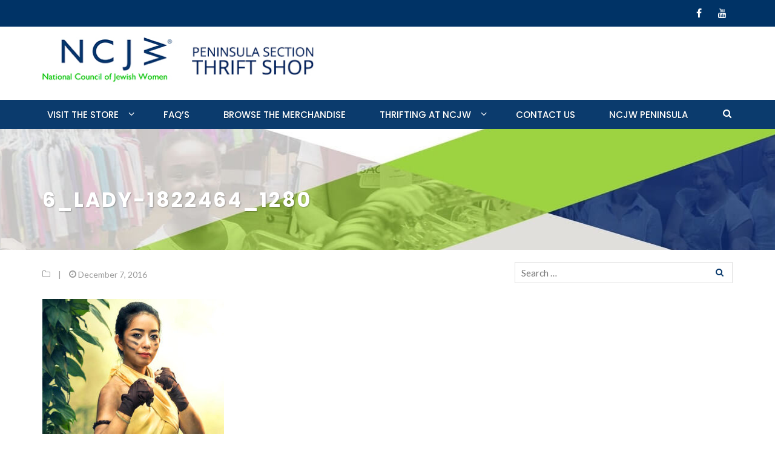

--- FILE ---
content_type: text/html; charset=UTF-8
request_url: https://www.longislandthriftncjw.com/6_lady-1822464_1280/
body_size: 12312
content:
<!DOCTYPE html>
<html lang="en-US"
	prefix="og: https://ogp.me/ns#" >
<head>
    <meta charset="UTF-8">
    <meta name="viewport" content="width=device-width, initial-scale=1">
	<meta name="google-site-verification" content="Zm58b8YWyFYhcQSAWRjHtoAtLtLc46PTIhM1cU_jk4s" />
    <link rel="profile" href="http://gmpg.org/xfn/11">
    <link rel="pingback" href="https://www.longislandthriftncjw.com/xmlrpc.php">

	<title>6_lady-1822464_1280 | National Council of Jewish Women (NCJW) Peninsula Section</title>

		<!-- All in One SEO 4.0.17 -->
		<meta property="og:site_name" content="National Council of Jewish Women (NCJW) Peninsula Section |" />
		<meta property="og:type" content="article" />
		<meta property="og:title" content="6_lady-1822464_1280 | National Council of Jewish Women (NCJW) Peninsula Section" />
		<meta property="og:image" content="https://www.longislandthriftncjw.com/wp-content/uploads/2018/03/NCJW-PEN-thriftshop-logo-2-1.jpg" />
		<meta property="og:image:secure_url" content="https://www.longislandthriftncjw.com/wp-content/uploads/2018/03/NCJW-PEN-thriftshop-logo-2-1.jpg" />
		<meta property="article:published_time" content="2016-12-07T14:04:16Z" />
		<meta property="article:modified_time" content="2016-12-07T14:04:16Z" />
		<meta property="twitter:card" content="summary" />
		<meta property="twitter:domain" content="www.longislandthriftncjw.com" />
		<meta property="twitter:title" content="6_lady-1822464_1280 | National Council of Jewish Women (NCJW) Peninsula Section" />
		<meta property="twitter:image" content="https://www.longislandthriftncjw.com/wp-content/uploads/2018/03/NCJW-PEN-thriftshop-logo-2-1.jpg" />
		<script type="application/ld+json" class="aioseo-schema">
			{"@context":"https:\/\/schema.org","@graph":[{"@type":"WebSite","@id":"https:\/\/www.longislandthriftncjw.com\/#website","url":"https:\/\/www.longislandthriftncjw.com\/","name":"National Council of Jewish Women (NCJW) Peninsula Section","publisher":{"@id":"https:\/\/www.longislandthriftncjw.com\/#organization"}},{"@type":"Organization","@id":"https:\/\/www.longislandthriftncjw.com\/#organization","name":"National Council of Jewish Women (NCJW) Peninsula Section","url":"https:\/\/www.longislandthriftncjw.com\/","logo":{"@type":"ImageObject","@id":"https:\/\/www.longislandthriftncjw.com\/#organizationLogo","url":"https:\/\/www.longislandthriftncjw.com\/wp-content\/uploads\/2018\/03\/NCJW-PEN-thriftshop-logo-2-1.jpg","width":"463","height":"90"},"image":{"@id":"https:\/\/www.longislandthriftncjw.com\/#organizationLogo"}},{"@type":"BreadcrumbList","@id":"https:\/\/www.longislandthriftncjw.com\/6_lady-1822464_1280\/#breadcrumblist","itemListElement":[{"@type":"ListItem","@id":"https:\/\/www.longislandthriftncjw.com\/#listItem","position":"1","item":{"@id":"https:\/\/www.longislandthriftncjw.com\/#item","name":"Home","url":"https:\/\/www.longislandthriftncjw.com\/"},"nextItem":"https:\/\/www.longislandthriftncjw.com\/6_lady-1822464_1280\/#listItem"},{"@type":"ListItem","@id":"https:\/\/www.longislandthriftncjw.com\/6_lady-1822464_1280\/#listItem","position":"2","item":{"@id":"https:\/\/www.longislandthriftncjw.com\/6_lady-1822464_1280\/#item","name":"6_lady-1822464_1280","url":"https:\/\/www.longislandthriftncjw.com\/6_lady-1822464_1280\/"},"previousItem":"https:\/\/www.longislandthriftncjw.com\/#listItem"}]},{"@type":"Person","@id":"https:\/\/www.longislandthriftncjw.com\/author\/admin\/#author","url":"https:\/\/www.longislandthriftncjw.com\/author\/admin\/","name":"admin","image":{"@type":"ImageObject","@id":"https:\/\/www.longislandthriftncjw.com\/6_lady-1822464_1280\/#authorImage","url":"https:\/\/secure.gravatar.com\/avatar\/15451e30e51c70e8be82a1260fec4af9?s=96&d=mm&r=g","width":"96","height":"96","caption":"admin"}},{"@type":"ItemPage","@id":"https:\/\/www.longislandthriftncjw.com\/6_lady-1822464_1280\/#itempage","url":"https:\/\/www.longislandthriftncjw.com\/6_lady-1822464_1280\/","name":"6_lady-1822464_1280 | National Council of Jewish Women (NCJW) Peninsula Section","inLanguage":"en-US","isPartOf":{"@id":"https:\/\/www.longislandthriftncjw.com\/#website"},"breadcrumb":{"@id":"https:\/\/www.longislandthriftncjw.com\/6_lady-1822464_1280\/#breadcrumblist"},"author":"https:\/\/www.longislandthriftncjw.com\/6_lady-1822464_1280\/#author","creator":"https:\/\/www.longislandthriftncjw.com\/6_lady-1822464_1280\/#author","datePublished":"2016-12-07T14:04:16+00:00","dateModified":"2016-12-07T14:04:16+00:00"}]}
		</script>
		<!-- All in One SEO -->

<link rel='dns-prefetch' href='//fonts.googleapis.com' />
<link rel='dns-prefetch' href='//s.w.org' />
<link rel="alternate" type="application/rss+xml" title="National Council of Jewish Women (NCJW) Peninsula Section &raquo; Feed" href="https://www.longislandthriftncjw.com/feed/" />
<link rel="alternate" type="application/rss+xml" title="National Council of Jewish Women (NCJW) Peninsula Section &raquo; Comments Feed" href="https://www.longislandthriftncjw.com/comments/feed/" />
		<script type="text/javascript">
			window._wpemojiSettings = {"baseUrl":"https:\/\/s.w.org\/images\/core\/emoji\/13.0.1\/72x72\/","ext":".png","svgUrl":"https:\/\/s.w.org\/images\/core\/emoji\/13.0.1\/svg\/","svgExt":".svg","source":{"concatemoji":"https:\/\/www.longislandthriftncjw.com\/wp-includes\/js\/wp-emoji-release.min.js?ver=5.7"}};
			!function(e,a,t){var n,r,o,i=a.createElement("canvas"),p=i.getContext&&i.getContext("2d");function s(e,t){var a=String.fromCharCode;p.clearRect(0,0,i.width,i.height),p.fillText(a.apply(this,e),0,0);e=i.toDataURL();return p.clearRect(0,0,i.width,i.height),p.fillText(a.apply(this,t),0,0),e===i.toDataURL()}function c(e){var t=a.createElement("script");t.src=e,t.defer=t.type="text/javascript",a.getElementsByTagName("head")[0].appendChild(t)}for(o=Array("flag","emoji"),t.supports={everything:!0,everythingExceptFlag:!0},r=0;r<o.length;r++)t.supports[o[r]]=function(e){if(!p||!p.fillText)return!1;switch(p.textBaseline="top",p.font="600 32px Arial",e){case"flag":return s([127987,65039,8205,9895,65039],[127987,65039,8203,9895,65039])?!1:!s([55356,56826,55356,56819],[55356,56826,8203,55356,56819])&&!s([55356,57332,56128,56423,56128,56418,56128,56421,56128,56430,56128,56423,56128,56447],[55356,57332,8203,56128,56423,8203,56128,56418,8203,56128,56421,8203,56128,56430,8203,56128,56423,8203,56128,56447]);case"emoji":return!s([55357,56424,8205,55356,57212],[55357,56424,8203,55356,57212])}return!1}(o[r]),t.supports.everything=t.supports.everything&&t.supports[o[r]],"flag"!==o[r]&&(t.supports.everythingExceptFlag=t.supports.everythingExceptFlag&&t.supports[o[r]]);t.supports.everythingExceptFlag=t.supports.everythingExceptFlag&&!t.supports.flag,t.DOMReady=!1,t.readyCallback=function(){t.DOMReady=!0},t.supports.everything||(n=function(){t.readyCallback()},a.addEventListener?(a.addEventListener("DOMContentLoaded",n,!1),e.addEventListener("load",n,!1)):(e.attachEvent("onload",n),a.attachEvent("onreadystatechange",function(){"complete"===a.readyState&&t.readyCallback()})),(n=t.source||{}).concatemoji?c(n.concatemoji):n.wpemoji&&n.twemoji&&(c(n.twemoji),c(n.wpemoji)))}(window,document,window._wpemojiSettings);
		</script>
		<style type="text/css">
img.wp-smiley,
img.emoji {
	display: inline !important;
	border: none !important;
	box-shadow: none !important;
	height: 1em !important;
	width: 1em !important;
	margin: 0 .07em !important;
	vertical-align: -0.1em !important;
	background: none !important;
	padding: 0 !important;
}
</style>
	<link rel='stylesheet' id='wp-block-library-css'  href='https://www.longislandthriftncjw.com/wp-includes/css/dist/block-library/style.min.css?ver=5.7' type='text/css' media='all' />
<link rel='stylesheet' id='connections-blocks-css'  href='//www.longislandthriftncjw.com/wp-content/plugins/connections/assets/dist/css/blocks-editor.css?ver=10.1-1616837173' type='text/css' media='all' />
<link rel='stylesheet' id='contact-form-7-css'  href='https://www.longislandthriftncjw.com/wp-content/plugins/contact-form-7/includes/css/styles.css?ver=5.4' type='text/css' media='all' />
<link rel='stylesheet' id='icomoon-css'  href='https://www.longislandthriftncjw.com/wp-content/plugins/kiwi-social-share/assets/vendors/icomoon/style.css?ver=2.1.0' type='text/css' media='all' />
<link rel='stylesheet' id='parent-style-css'  href='https://www.longislandthriftncjw.com/wp-content/themes/newsmag-pro/style.css?ver=5.7' type='text/css' media='all' />
<link rel='stylesheet' id='newsmag-fonts-css'  href='//fonts.googleapis.com/css?family=Lato%3A100%2C300%2C400%2C700%2C900%7CPoppins%3A400%2C500%2C600%2C700&#038;ver=1.0.0' type='text/css' media='all' />
<link rel='stylesheet' id='newsmag-icon-css'  href='https://www.longislandthriftncjw.com/wp-content/themes/newsmag-pro/assets/vendors/newsmag-icon/style.min.css?ver=5.7' type='text/css' media='all' />
<link rel='stylesheet' id='bootstrap-css'  href='https://www.longislandthriftncjw.com/wp-content/themes/newsmag-pro/assets/vendors/bootstrap/bootstrap.min.css?ver=5.7' type='text/css' media='all' />
<link rel='stylesheet' id='bootstrap-theme-css'  href='https://www.longislandthriftncjw.com/wp-content/themes/newsmag-pro/assets/vendors/bootstrap/bootstrap-theme.min.css?ver=5.7' type='text/css' media='all' />
<link rel='stylesheet' id='newsmag-style-css'  href='https://www.longislandthriftncjw.com/wp-content/themes/newsmag-pro-child/style.css?ver=1.0.0' type='text/css' media='all' />
<link rel='stylesheet' id='owlCarousel-css'  href='https://www.longislandthriftncjw.com/wp-content/themes/newsmag-pro/assets/vendors/owl-carousel/owl.carousel.min.css?ver=5.7' type='text/css' media='all' />
<link rel='stylesheet' id='owlCarousel-themes-css'  href='https://www.longislandthriftncjw.com/wp-content/themes/newsmag-pro/assets/vendors/owl-carousel/owl.theme.default.css?ver=5.7' type='text/css' media='all' />
<link rel='stylesheet' id='newsmag-preloader-css'  href='https://www.longislandthriftncjw.com/wp-content/themes/newsmag-pro/assets/vendors/preloader/preloader.css?ver=5.7' type='text/css' media='all' />
<style id='newsmag-preloader-inline-css' type='text/css'>
.loader {
				border-top:1px solid #64ca97;
				border-right:1px solid #64ca97;
				border-bottom:1px solid #64ca97;
				border-left:1px solid #006633;
			}
</style>
<link rel='stylesheet' id='plyr-css'  href='https://www.longislandthriftncjw.com/wp-content/themes/newsmag-pro/assets/vendors/plyr/plyr.css?ver=5.7' type='text/css' media='all' />
<link rel='stylesheet' id='cn-public-css'  href='//www.longislandthriftncjw.com/wp-content/plugins/connections/assets/dist/css/frontend.css?ver=10.1-1616837173' type='text/css' media='all' />
<link rel='stylesheet' id='cnt-profile-css'  href='//www.longislandthriftncjw.com/wp-content/plugins/connections/templates/profile/profile.css?ver=3.0' type='text/css' media='all' />
<link rel='stylesheet' id='cf7cf-style-css'  href='https://www.longislandthriftncjw.com/wp-content/plugins/cf7-conditional-fields/style.css?ver=1.9.16' type='text/css' media='all' />
<link rel='stylesheet' id='cn-brandicons-css'  href='//www.longislandthriftncjw.com/wp-content/plugins/connections/assets/vendor/icomoon-brands/style.css?ver=10.1' type='text/css' media='all' />
<link rel='stylesheet' id='leaflet-css'  href='//www.longislandthriftncjw.com/wp-content/plugins/connections/vendor/leaflet/leaflet.min.css?ver=1.3.4' type='text/css' media='all' />
<link rel='stylesheet' id='leaflet-control-geocoder-css'  href='//www.longislandthriftncjw.com/wp-content/plugins/connections/vendor/leaflet/geocoder/Control.Geocoder.min.css?ver=1.11' type='text/css' media='all' />
<link rel='stylesheet' id='cn-chosen-css'  href='//www.longislandthriftncjw.com/wp-content/plugins/connections/assets/vendor/chosen/chosen.min.css?ver=1.8.7' type='text/css' media='all' />
<script type='text/javascript' src='https://www.longislandthriftncjw.com/wp-includes/js/jquery/jquery.min.js?ver=3.5.1' id='jquery-core-js'></script>
<script type='text/javascript' src='https://www.longislandthriftncjw.com/wp-includes/js/jquery/jquery-migrate.min.js?ver=3.3.2' id='jquery-migrate-js'></script>
<script type='text/javascript' id='accordions_js-js-extra'>
/* <![CDATA[ */
var accordions_ajax = {"accordions_ajaxurl":"https:\/\/www.longislandthriftncjw.com\/wp-admin\/admin-ajax.php"};
/* ]]> */
</script>
<script type='text/javascript' src='https://www.longislandthriftncjw.com/wp-content/plugins/accordions/assets/frontend/js/scripts.js?ver=5.7' id='accordions_js-js'></script>
<script type='text/javascript' id='pirate-forms-custom-spam-js-extra'>
/* <![CDATA[ */
var pf = {"spam":{"label":"I'm human!","value":"da965bb267"}};
/* ]]> */
</script>
<script type='text/javascript' src='https://www.longislandthriftncjw.com/wp-content/plugins/pirate-forms/public/js/custom-spam.js?ver=5.7' id='pirate-forms-custom-spam-js'></script>
<script type='text/javascript' src='https://www.longislandthriftncjw.com/wp-content/themes/newsmag-pro/assets/vendors/blazy/blazy.min.js?ver=1.9.1' id='jquery_lazy_load-js'></script>
<link rel="https://api.w.org/" href="https://www.longislandthriftncjw.com/wp-json/" /><link rel="alternate" type="application/json" href="https://www.longislandthriftncjw.com/wp-json/wp/v2/media/2232" /><link rel="EditURI" type="application/rsd+xml" title="RSD" href="https://www.longislandthriftncjw.com/xmlrpc.php?rsd" />
<link rel="wlwmanifest" type="application/wlwmanifest+xml" href="https://www.longislandthriftncjw.com/wp-includes/wlwmanifest.xml" /> 
<meta name="generator" content="WordPress 5.7" />
<link rel='shortlink' href='https://www.longislandthriftncjw.com/?p=2232' />
<link rel="alternate" type="application/json+oembed" href="https://www.longislandthriftncjw.com/wp-json/oembed/1.0/embed?url=https%3A%2F%2Fwww.longislandthriftncjw.com%2F6_lady-1822464_1280%2F" />
<link rel="alternate" type="text/xml+oembed" href="https://www.longislandthriftncjw.com/wp-json/oembed/1.0/embed?url=https%3A%2F%2Fwww.longislandthriftncjw.com%2F6_lady-1822464_1280%2F&#038;format=xml" />
<script type="text/javascript">
(function(url){
	if(/(?:Chrome\/26\.0\.1410\.63 Safari\/537\.31|WordfenceTestMonBot)/.test(navigator.userAgent)){ return; }
	var addEvent = function(evt, handler) {
		if (window.addEventListener) {
			document.addEventListener(evt, handler, false);
		} else if (window.attachEvent) {
			document.attachEvent('on' + evt, handler);
		}
	};
	var removeEvent = function(evt, handler) {
		if (window.removeEventListener) {
			document.removeEventListener(evt, handler, false);
		} else if (window.detachEvent) {
			document.detachEvent('on' + evt, handler);
		}
	};
	var evts = 'contextmenu dblclick drag dragend dragenter dragleave dragover dragstart drop keydown keypress keyup mousedown mousemove mouseout mouseover mouseup mousewheel scroll'.split(' ');
	var logHuman = function() {
		if (window.wfLogHumanRan) { return; }
		window.wfLogHumanRan = true;
		var wfscr = document.createElement('script');
		wfscr.type = 'text/javascript';
		wfscr.async = true;
		wfscr.src = url + '&r=' + Math.random();
		(document.getElementsByTagName('head')[0]||document.getElementsByTagName('body')[0]).appendChild(wfscr);
		for (var i = 0; i < evts.length; i++) {
			removeEvent(evts[i], logHuman);
		}
	};
	for (var i = 0; i < evts.length; i++) {
		addEvent(evts[i], logHuman);
	}
})('//www.longislandthriftncjw.com/?wordfence_lh=1&hid=50698B62F65341446AFD6CB28B841E87');
</script><link rel="icon" href="https://www.longislandthriftncjw.com/wp-content/uploads/2017/05/cropped-favicon-1-32x32.png" sizes="32x32" />
<link rel="icon" href="https://www.longislandthriftncjw.com/wp-content/uploads/2017/05/cropped-favicon-1-192x192.png" sizes="192x192" />
<link rel="apple-touch-icon" href="https://www.longislandthriftncjw.com/wp-content/uploads/2017/05/cropped-favicon-1-180x180.png" />
<meta name="msapplication-TileImage" content="https://www.longislandthriftncjw.com/wp-content/uploads/2017/05/cropped-favicon-1-270x270.png" />
		<style type="text/css" id="wp-custom-css">
			/*
You can add your own CSS here.

Click the help icon above to learn more.
*/
#newsmag_banner-1 {
    width: 100%;
}
.header-logo { width: 100%; height: 100%; 
}

.widget-title span { font-size: 30px !important;
}
.site-title { display: none; font-size: 20px !important; margin: 0 auto !important;
}
.header-banner {
	position: absolute !important;
 }

.is-sticky .main-navigation .nav-menu > li{padding-right:25px;}
.menu-toggle{border-color:#fff!important; margin:10px 0!important;}
.menu-toggle span{color:#fff; font-size:17px; line-height:2;}
.toggled ul li a{color:#fff!important;}
.textwidget a:hover {color: #fff !important;}
.contact-form-wrapper input, .contact-form-wrapper select{width:100%; margin:10px 0; color:#666;}
.contact-form-wrapper textarea{height:70px; margin:10px 0; padding:8px;}
.contact-form-wrapper input[type="submit"]{width:auto;}
.contact-form-wrapper select{padding:8px 3px;}
.contact-form-wrapper input::-webkit-input-placeholder, .contact-form-wrapper textarea::-webkit-input-placeholder{ /* Chrome */
  color:#666;
}
.contact-form-wrapper input:-ms-input-placeholder, .contact-form-wrapper textarea:-ms-input-placeholder{ /* IE 10+ */
  color:#666;
}
.contact-form-wrapper input::-moz-placeholder, .contact-form-wrapper textarea::-moz-placeholder{ /* Firefox 19+ */
  color:#666;
  opacity: 1;
}
.contact-form-wrapper input:-moz-placeholder, .contact-form-wrapper textarea:-moz-placeholder{ /* Firefox 4 - 18 */
 color:#666;
  opacity: 1;
}
.contact-form-wrapper input:focus, .contact-form-wrapper textarea:focus{color:#666;}
.contact-form-wrapper input[type="submit"]:focus{color:#fff;}
.wpcf7-response-output{border:0!important; padding:10px 0!important; margin:0!important;}
.wpcf7-validation-errors{color:#f00!important;}
.wpcf7-mail-sent-ok{color:#00b600!important;}
.meta {display: none;}



/* Tribute Columns */
.tribute-column {
    float: left;
    width: 50%;
    padding: 40px;
    height: 300px; /* Should be removed. Only for demonstration */
}

/* Clear floats after the columns */
.tribute-row:after {
    content: "";
    display: table;
    clear: both;
}
#newsmag-homepage-slider { pointer-events: none; } .newsmag_slider .owl-dots { pointer-events: initial; }
.home-staff-section .dgr{
	display:grid!important;
	grid-template-columns:repeat(3,1fr)!important;
}
.home-staff-section img{
	width:100%!important;
		height:500px!important;
	object-fit:cover!important;
	object-position:center center!important;
}
.home-staff-section span{
	width:100%!important;

}
.dgr p:empty:before{
	content:none!important;
}
@media(max-width:1025px){
	.home-staff-section .dgr{
		grid-template-columns:repeat(2,1fr)!important;
		gap:25px;
	}
}
@media(max-width:768px){
	.home-staff-section .dgr{
		grid-template-columns:repeat(1,1fr)!important;
	}
}		</style>
			
	<!-- Global site tag (gtag.js) - Google Analytics -->
<script async src="https://www.googletagmanager.com/gtag/js?id=UA-117885935-3"></script>
<script>
  window.dataLayer = window.dataLayer || [];
  function gtag(){dataLayer.push(arguments);}
  gtag('js', new Date());

  gtag('config', 'UA-117885935-3');
</script>

	
</head>

<body class="attachment attachment-template-default single single-attachment postid-2232 attachmentid-2232 attachment-jpeg wp-custom-logo">
<!-- Page Loader -->
<div class="page-loader" data-effect="fade">
    <div class="loader"></div>
	    <span class="loader-text">Loading...</span>
</div>
<!-- End Page Loader -->
<div id="page" class="site">
		<div class="top-header">
		<div class="container">
			<div class="row">
				
<div class="col-md-8 col-sm-7">
	<!-- News Ticker Module -->
	<div class="newsmag-news-ticker">
					<span class="newsmag-module-title"><i
							class="nmicon-clock-o"></i> Latest News</span>
		<ul class="newsmag-news-carousel owl-carousel owl-theme">
							<li class="item">
					<a href="https://www.longislandthriftncjw.com/finding-treasures/">FINDING TREASURES</a>
				</li>
							<li class="item">
					<a href="https://www.longislandthriftncjw.com/guilt-free-shopping/">GUILT FREE SHOPPING</a>
				</li>
							<li class="item">
					<a href="https://www.longislandthriftncjw.com/switch-to-thrift-3/">SWITCH TO THRIFT</a>
				</li>
					</ul>
	</div>
</div>


				<div class="col-md-4 col-sm-5">
	<div class="top-header-icons pull-right">
		<div id="menu-social" class="pull-right"><ul id="menu-social-items" class="menu-items"><li id="menu-item-2331" class="menu-item menu-item-type-custom menu-item-object-custom menu-item-2331"><a href="https://www.facebook.com/NCJW-Peninsula-Section-162016233970268/"><span class="screen-reader-text">Facebook</span></a></li>
<li id="menu-item-2332" class="menu-item menu-item-type-custom menu-item-object-custom menu-item-2332"><a href="https://www.youtube.com/channel/UCtct3RiPw-f6gHXMmUEiLzg"><span class="screen-reader-text">YouTube</span></a></li>
</ul></div>	</div>
</div>
			</div>
		</div>
	</div>
    <header id="masthead" class="site-header" role="banner">
        <div class="site-branding container centered-branding">
            <div class="row">
                <div class="col-md-5">
					<a href="https://www.longislandthriftncjw.com/" class="custom-logo-link" rel="home"><img width="463" height="90" src="https://www.longislandthriftncjw.com/wp-content/uploads/2018/03/NCJW-PEN-thriftshop-logo-2-1.jpg" class="custom-logo" alt="National Council of Jewish Women (NCJW) Peninsula Section" srcset="https://www.longislandthriftncjw.com/wp-content/uploads/2018/03/NCJW-PEN-thriftshop-logo-2-1.jpg 463w, https://www.longislandthriftncjw.com/wp-content/uploads/2018/03/NCJW-PEN-thriftshop-logo-2-1-300x58.jpg 300w" sizes="(max-width: 463px) 100vw, 463px" /></a>                </div>

								

                    <div class="col-md-6 header-banner">
                        <!--
                        <a class="donate-btn" href="mailto:thriftshopncjw@optonline.net">
                             <img src="https://www.longislandthriftncjw.com/wp-content/uploads/2018/03/sale-email-button1.png" alt="" /> 
                        </a>
						-->
							<a href="http://www.longislandthriftncjw.com/get-involved/join/">
			</a>
                    </div>
				            </div>
        </div><!-- .site-branding -->
		        <nav id="site-navigation" class="main-navigation stick-menu"
             role="navigation">
            <div class="container">
                <div class="row">
                    <div class="col-md-12">
						                            <div class="stick-menu-logo hidden-xs hidden-sm">
                                <a href="https://www.longislandthriftncjw.com"><img
                                            src="https://www.longislandthriftncjw.com/wp-content/uploads/2018/03/NCJW-PEN-thriftshop-logo-2-1.jpg"/></a>
                            </div>
						                        <button class="menu-toggle" aria-controls="primary-menu"
                                aria-expanded="false"><span class="nmicon-bars"></span></button>
						<div class="menu-new-header-menu-container"><ul id="primary-menu" class="menu nav-menu menu"><li id="menu-item-2720" class="menu-item menu-item-type-post_type menu-item-object-page menu-item-home menu-item-has-children menu-item-2720"><a href="https://www.longislandthriftncjw.com/">Visit the store</a>
<ul class="sub-menu">
	<li id="menu-item-3509" class="menu-item menu-item-type-post_type menu-item-object-page menu-item-3509"><a href="https://www.longislandthriftncjw.com/store-hours-directions/">Store Hours &#038; Directions</a></li>
	<li id="menu-item-3512" class="menu-item menu-item-type-post_type menu-item-object-page menu-item-3512"><a href="https://www.longislandthriftncjw.com/donation-hours-instruction/">Donation Hours &#038; Instructions</a></li>
</ul>
</li>
<li id="menu-item-3522" class="menu-item menu-item-type-post_type menu-item-object-page menu-item-3522"><a href="https://www.longislandthriftncjw.com/faqs/">FAQ’S</a></li>
<li id="menu-item-3525" class="menu-item menu-item-type-post_type menu-item-object-page menu-item-3525"><a href="https://www.longislandthriftncjw.com/browse-the-merchandise/">Browse the merchandise</a></li>
<li id="menu-item-3825" class="menu-item menu-item-type-post_type menu-item-object-page menu-item-has-children menu-item-3825"><a href="https://www.longislandthriftncjw.com/thrifting-at-ncjw/item-valuation-guidetax-deduction-form/">Thrifting at NCJW</a>
<ul class="sub-menu">
	<li id="menu-item-3815" class="menu-item menu-item-type-custom menu-item-object-custom menu-item-3815"><a target="_blank" rel="noopener" href="https://conta.cc/4esIi1a">Sale Events</a></li>
	<li id="menu-item-3552" class="menu-item menu-item-type-post_type menu-item-object-page menu-item-3552"><a href="https://www.longislandthriftncjw.com/thrifting-at-ncjw/thrift-shopping-articles/">THRIFT SHOPPING ARTICLES</a></li>
	<li id="menu-item-3553" class="menu-item menu-item-type-post_type menu-item-object-page menu-item-3553"><a href="https://www.longislandthriftncjw.com/thrifting-at-ncjw/item-valuation-guidetax-deduction-form/">ITEM VALUATION GUIDE/TAX DEDUCTION FORM</a></li>
</ul>
</li>
<li id="menu-item-3557" class="menu-item menu-item-type-post_type menu-item-object-page menu-item-3557"><a href="https://www.longislandthriftncjw.com/contact-us/">Contact Us</a></li>
<li id="menu-item-3672" class="menu-item menu-item-type-custom menu-item-object-custom menu-item-3672"><a href="https://www.ncjwpeninsula.org/">NCJW PENINSULA</a></li>
</ul></div>						                            <button href="#" class="search-form-opener" type="button"><span class="nmicon-search"></span>
                            </button>
						                    </div>
                </div>
            </div>
        </nav><!-- #site-navigation -->
					            <div class="header-search-form">
                <div class="container">
                    <!-- Search Form -->
                    <form role="search" method="get" id="searchform_topbar"
                          action="https://www.longislandthriftncjw.com/">
                        <label><span class="screen-reader-text">Search for:</span>
                            <input
                                    class="search-field-top-bar "
                                    id="search-field-top-bar"
                                    placeholder="Type the search term"
                                    value="" name="s"
                                    type="search">
                        </label>
                        <button id="search-top-bar-submit" type="button"
                                class="search-top-bar-submit "><span
                                    class="first-bar"></span><span
                                    class="second-bar"></span></button>
                    </form>
                </div>
            </div>
		    </header><!-- #masthead -->

    <div id="content" class="site-content">
	
<div class="newsmag-custom-header" style="background-image:url(http://www.longislandthriftncjw.com/wp-content/uploads/2017/12/ncjw-bannernew1.jpg">
    <div class="container">
        <div class="row">
            <div class="col-xs-12">
                <h2>6_lady-1822464_1280</h2>
            </div>
        </div>
    </div>
</div>
    <div class="container newsmag-breadcrumbs-container">
        <div class="row newsmag-breadcrumbs-row">
            <div class="col-xs-12">
				<div class="newsmag-breadcrumbs"><span itemscope itemtype="http://data-vocabulary.org/Breadcrumb"><a itemprop="url" href="https://www.longislandthriftncjw.com" ><span itemprop="title">Home </span></a></span><span class="newsmag-breadcrumb-sep">/</span><span class="breadcrumb-leaf">6_lady-1822464_1280</span></div>            </div>
        </div>
    </div>
    <div class="container">
        <div class="row">
			
			
            <div id="primary"
                 class="content-area col-lg-8 col-md-8 col-xs-12 newsmag-sidebar">
                <main id="main" class="site-main" role="main">
					<div
        class="row newsmag-article-post ">
	    <div class="col-md-12">
        <article id="post-2232" class="post-2232 attachment type-attachment status-inherit hentry">
            <div class="entry-content">
                <div class="newsmag-post-meta">
                    <span class="nmicon-folder-o"></span>  <span class="sep">|</span> <span
                            class="nmicon-clock-o"></span> <div class="newsmag-date">December 7, 2016</div>                </div><!-- .entry-meta -->
				<p class="attachment"><a href='https://www.longislandthriftncjw.com/wp-content/uploads/2016/12/6_lady-1822464_1280-1.jpg'><img width="300" height="223" src="https://www.longislandthriftncjw.com/wp-content/uploads/2016/12/6_lady-1822464_1280-1-300x223.jpg" class="attachment-medium size-medium" alt="" loading="lazy" srcset="https://www.longislandthriftncjw.com/wp-content/uploads/2016/12/6_lady-1822464_1280-1-300x223.jpg 300w, https://www.longislandthriftncjw.com/wp-content/uploads/2016/12/6_lady-1822464_1280-1-350x260.jpg 350w, https://www.longislandthriftncjw.com/wp-content/uploads/2016/12/6_lady-1822464_1280-1.jpg 560w" sizes="(max-width: 300px) 100vw, 300px" /></a></p>

                <div class="newsmag-next-prev row">
                    <div class="col-md-6 text-left">
						<div class="wrapper"><span class="nmicon-angle-left"></span> <a href="https://www.longislandthriftncjw.com/6_lady-1822464_1280/" rel="prev">6_lady-1822464_1280</a></div>                    </div>
                    <div class="col-md-6 text-right">
						                    </div>
                </div>
				            </div>
        </article><!-- #post-## -->
    </div>
</div>
<div class="row newsmag-article-post-footer">
    <div class="col-md-12">
				<div class="newsmag-related-posts"><div class="row"><div class="col-lg-11 col-sm-10 col-xs-12 newsmag-related-posts-title"><h3><span>Related posts </span></h3></div><div class="newsmag-carousel-navigation hidden-xs text-right"><ul class="newsmag-carousel-arrows clearfix"><li><a href="#" class="newsmag-owl-prev nmicon-angle-left"></a></li><li><a href="#" class="newsmag-owl-next nmicon-angle-right"></a></li></ul></div></div><!--/.row--><div class="owlCarousel owl-carousel owl-theme" data-slider-id="2232" id="owlCarousel-2232" 
			data-slider-items="3" 
			data-slider-speed="400" data-slider-auto-play="1" data-slider-navigation="false"><div class="item"><a href="https://www.longislandthriftncjw.com/finding-treasures/"><img width="560" height="416" src="https://www.longislandthriftncjw.com/wp-content/uploads/2017/12/FINDING-TREASURES-1200x600-560x416.jpg" class="attachment-newsmag-recent-post-big size-newsmag-recent-post-big wp-post-image" alt="FINDING TREASURES" loading="lazy" srcset="https://www.longislandthriftncjw.com/wp-content/uploads/2017/12/FINDING-TREASURES-1200x600-560x416.jpg 560w, https://www.longislandthriftncjw.com/wp-content/uploads/2017/12/FINDING-TREASURES-1200x600-350x260.jpg 350w" sizes="(max-width: 560px) 100vw, 560px" /></a><div class="newsmag-related-post-title"><a href="https://www.longislandthriftncjw.com/finding-treasures/">FINDING TREASURES</a></div></div><!--/.item--><div class="item"><a href="https://www.longislandthriftncjw.com/guilt-free-shopping/"><img width="560" height="416" src="https://www.longislandthriftncjw.com/wp-content/uploads/2017/12/GUILT-FREE-SHOPPING-1200x600-560x416.jpg" class="attachment-newsmag-recent-post-big size-newsmag-recent-post-big wp-post-image" alt="GUILT FREE SHOPPING" loading="lazy" srcset="https://www.longislandthriftncjw.com/wp-content/uploads/2017/12/GUILT-FREE-SHOPPING-1200x600-560x416.jpg 560w, https://www.longislandthriftncjw.com/wp-content/uploads/2017/12/GUILT-FREE-SHOPPING-1200x600-350x260.jpg 350w" sizes="(max-width: 560px) 100vw, 560px" /></a><div class="newsmag-related-post-title"><a href="https://www.longislandthriftncjw.com/guilt-free-shopping/">GUILT FREE SHOPPING</a></div></div><!--/.item--><div class="item"><a href="https://www.longislandthriftncjw.com/switch-to-thrift-3/"><img width="560" height="416" src="https://www.longislandthriftncjw.com/wp-content/uploads/2017/12/slideimg7-560x416.jpg" class="attachment-newsmag-recent-post-big size-newsmag-recent-post-big wp-post-image" alt="" loading="lazy" srcset="https://www.longislandthriftncjw.com/wp-content/uploads/2017/12/slideimg7-560x416.jpg 560w, https://www.longislandthriftncjw.com/wp-content/uploads/2017/12/slideimg7-350x260.jpg 350w" sizes="(max-width: 560px) 100vw, 560px" /></a><div class="newsmag-related-post-title"><a href="https://www.longislandthriftncjw.com/switch-to-thrift-3/">SWITCH TO THRIFT</a></div></div><!--/.item--></div><!--/.owlCarousel--></div><!--/.mt-related-posts-->
    </div>
</div>


<div id="comments" class="comments-area">
		<div id="respond" class="comment-respond">
		<h3 id="reply-title" class="comment-reply-title">Leave a Reply <small><a rel="nofollow" id="cancel-comment-reply-link" href="/6_lady-1822464_1280/#respond" style="display:none;">Cancel reply</a></small></h3><form action="https://www.longislandthriftncjw.com/wp-comments-post.php" method="post" id="commentform" class="comment-form" novalidate><p class="comment-notes"><span id="email-notes">Your email address will not be published.</span> Required fields are marked <span class="required">*</span></p><p class="comment-form-comment"><label for="comment">Comment</label> <textarea id="comment" name="comment" cols="45" rows="8" maxlength="65525" required="required"></textarea></p><p class="comment-form-author"><label for="author">Name <span class="required">*</span></label> <input id="author" name="author" type="text" value="" size="30" maxlength="245" required='required' /></p>
<p class="comment-form-email"><label for="email">Email <span class="required">*</span></label> <input id="email" name="email" type="email" value="" size="30" maxlength="100" aria-describedby="email-notes" required='required' /></p>
<p class="comment-form-url"><label for="url">Website</label> <input id="url" name="url" type="url" value="" size="30" maxlength="200" /></p>
<p class="comment-form-cookies-consent"><input id="wp-comment-cookies-consent" name="wp-comment-cookies-consent" type="checkbox" value="yes" /> <label for="wp-comment-cookies-consent">Save my name, email, and website in this browser for the next time I comment.</label></p>
<p class="form-submit"><input name="submit" type="submit" id="submit" class="submit" value="Post Comment" /> <input type='hidden' name='comment_post_ID' value='2232' id='comment_post_ID' />
<input type='hidden' name='comment_parent' id='comment_parent' value='0' />
</p></form>	</div><!-- #respond -->
	
</div><!-- #comments -->

                </main><!-- #main -->
            </div><!-- #primary -->
							
<aside id="secondary" class=" widget-area col-lg-4 col-md-4 col-sm-4 newsmag-sidebar hidden-xs" role="complementary">
	<div class="newsmag-blog-sidebar">
		<div id="search-2" class="widget widget_search"><form role="search" method="get" class="search-form" action="https://www.longislandthriftncjw.com/">
				<label>
					<span class="screen-reader-text">Search for:</span>
					<input type="search" class="search-field" placeholder="Search &hellip;" value="" name="s" />
				</label>
				<input type="submit" class="search-submit" value="Search" />
			</form></div>	</div>
</aside><!-- #secondary -->

			        </div>
    </div>
</div><!-- #content -->
<div class="footer_top_green_section">
	<p>A faith in the future. A belief in action.</p>
</div>
<footer id="colophon" class="site-footer" role="contentinfo">

	<div class="footer-widgets-area regular-footer-area">
	<div class="container">
		<div class="row">
							<div class="col-md-4 col-sm-6">
					<div id="text-1" class="widget widget_text">			<div class="textwidget"><p style="font-size: 16px; line-height: 22px; text-align:left;">NCJW THRIFT SHOP, located at 342 Central Avenue, Lawrence, is one of the largest upscale resale shops in Long Island, NY.  Our store is your destination for women’s men’s and kid’s clothing, shoes, handbags, furniture, artwork, home decor, housewares, linens, electronics, and a wonderful assortment of jewelry and seasonal wares.   With  a constantly rotating selection of quality merchandise, you will want to shop often as you never  know  what  treasures  you might  find!</p>
</div>
		</div>				</div>
							<div class="col-md-4 col-sm-6">
					<div id="text-6" class="widget widget_text">			<div class="textwidget"><p><b>NCJW Peninsula Section</b><br />
342 Central Ave<br />
Lawrence, NY  11559</p>
<p>OFFICE - 516.569.3660 <br />THRIFT SHOP - 516.569.0510 </p>
<p>We are a 501(c)(3) Charitable Organization </p>
</div>
		</div>				</div>
					</div><!--.row-->
	</div>
</div>		
			<a href="#0" id="back-to-top" class="back-to-top">
			<span class="nmicon-angle-up"></span>
		</a>
	
				<div class="site-info">
			<div class="container">
				<div class="row">
					<div class="col-lg-7 col-sm-8">
													Copyright © 2018, NCJW Peninsula Section. All rights reserved.						
													Site by <a href="https://www.chrein.com" target="_blank">Chrein.com</a>											</div>

											
									</div>
			</div>
		</div>
	</footer><!-- #colophon -->
</div><!-- #page -->

<link rel='stylesheet' id='newsmag-stylesheet-css'  href='https://www.longislandthriftncjw.com/wp-content/themes/newsmag-pro/assets/css/style.css?ver=1.0.0' type='text/css' media='all' />
<style id='newsmag-stylesheet-inline-css' type='text/css'>
@import url("https://fonts.googleapis.com/css?family=Open+Sans:300,400,600,700,800&subset=latin-ext");

.entry-content h1,.entry-content h2,.entry-content h3,.entry-content h4,.entry-content h5,.entry-content h6,.newsmag-blog-post-layout .newsmag-title h3,.newsmag-blog-post-layout .newsmag-title h3 a{
font-family:Open Sans;
}
.entry-content p{
font-size:18px;
line-height:28px;
}

a:hover,
a:focus,
a:active,
.newsmag-news-ticker ul li a:hover,
.newsmag-news-ticker ul li a:focus,
.newsmag-news-ticker ul li a:active,
.newsmag_builder .newsmag-blog-post-layout-b a.newsmag-comments-link:hover,
.newsmag_builder .newsmag-blog-post-layout-b a.newsmag-comments-link:focus,
.widget.widget_recent_entries:not(.widget_newsmag_banner):not(.newsmag_slider) ul li a:hover,
.widget.widget_recent_entries:not(.widget_newsmag_banner):not(.newsmag_slider) ul li a:focus,
.newsmag_builder .newsmag-posts-carousel .newsmag-carousel-arrows li a:hover,
.newsmag_builder .newsmag-posts-carousel .newsmag-carousel-arrows li a:hover,
.widget.widget_nav_menu:not(.widget_newsmag_banner):not(.newsmag_slider) > div > ul li ul li::before,
.widget.widget_nav_menu:not(.widget_newsmag_banner):not(.newsmag_slider) > div > ul li ol li::before,
.widget_search .search-form::before,
.newsmag-breadcrumbs a,
.newsmag-breadcrumbs .newsmag-breadcrumb-sep,
.newsmag-blog-post-layout .newsmag-title h3 > a:hover,
.newsmag-blog-post-layout .newsmag-title h3 > a:focus,
.newsmag_builder .newsmag-blog-post-layout-b .newsmag-title h3 > a:hover,
.newsmag_builder .newsmag-blog-post-layout-b .newsmag-title h3 > a:focus,
#site-navigation .nav-menu > li.active > a,
#site-navigation .nav-menu > li.menu-item-has-children > ul li.menu-item-has-children:hover > a,
#site-navigation .nav-menu > li.menu-item-has-children > ul li.menu-item-has-children:focus > a,
#site-navigation .nav-menu > li.menu-item-has-children > ul li a:hover,
#site-navigation .nav-menu > li.menu-item-has-children > ul li a:focus,
#site-navigation .nav-menu > li.menu-item-has-children > ul li.menu-item-has-children:hover::after,
#site-navigation .nav-menu > li.menu-item-has-children > ul li.menu-item-has-children:focus::after,
#site-navigation .nav-menu > li:focus > a,
blockquote > p, q > p,
.widget.widget_categories:not(.widget_newsmag_banner):not(.newsmag_slider) > ul > li a:hover,
.widget.widget_categories:not(.widget_newsmag_banner):not(.newsmag_slider) > ul > li a:focus,
.widget.widget_archive:not(.widget_newsmag_banner):not(.newsmag_slider) > ul > li a:hover,
.widget.widget_archive:not(.widget_newsmag_banner):not(.newsmag_slider) > ul > li a:focus,
.widget.widget_meta:not(.widget_newsmag_banner):not(.newsmag_slider) > ul > li a:hover,
.widget.widget_meta:not(.widget_newsmag_banner):not(.newsmag_slider) > ul > li a:focus,
.widget.widget_pages:not(.widget_newsmag_banner):not(.newsmag_slider) > ul > li a:hover,
.widget.widget_pages:not(.widget_newsmag_banner):not(.newsmag_slider) > ul > li a:focus,
.widget.widget_categories:not(.widget_newsmag_banner):not(.newsmag_slider) > ul > li::before,
.widget.widget_archive:not(.widget_newsmag_banner):not(.newsmag_slider) > ul > li::before,
.widget.widget_meta:not(.widget_newsmag_banner):not(.newsmag_slider) > ul > li::before,
.widget.widget_pages:not(.widget_newsmag_banner):not(.newsmag_slider) > ul > li::before,
.widget.popular-posts:not(.widget_newsmag_banner):not(.newsmag_slider) .newsmag-popular-posts-filter a:hover,
.widget.popular-posts:not(.widget_newsmag_banner):not(.newsmag_slider) .newsmag-popular-posts-filter a:focus,
.widget.popular-posts:not(.widget_newsmag_banner):not(.newsmag_slider) .newsmag-popular-posts-filter a.active,
.newsmag-blog-post-layout .newsmag-title .newsmag-comments-link:hover,
.newsmag-blog-post-layout .newsmag-title .newsmag-comments-link:focus,
.newsmag_builder .newsmag-blog-post-layout-banner .banner-content h3 a:hover,
.newsmag_builder .newsmag-blog-post-layout-banner .banner-content h3 a:focus,
.newsmag_builder .newsmag-blog-post-layout-banner .banner-content .meta a.newsmag-comments-link:hover,
.newsmag_builder .newsmag-blog-post-layout-banner .banner-content .meta a.newsmag-comments-link:focus,
.newsmag-related-posts .newsmag-related-post-title > a:hover,
.newsmag-related-posts .newsmag-related-post-title > a:focus,
.newsmag_builder .newsmag-post-box-a a.newsmag-comments-link:hover,
.newsmag_builder .newsmag-post-box-a a.newsmag-comments-link:focus,
.newsmag_builder .newsmag-posts-carousel .item .meta a:hover,
.newsmag_builder .newsmag-posts-carousel .item .meta a:focus,
.newsmag-breadcrumbs,
.entry-content ul li::before,
.widget.widget_rss:not(.widget_newsmag_banner):not(.newsmag_slider) ul li .rsswidget:hover,
.widget.widget_rss:not(.widget_newsmag_banner):not(.newsmag_slider) ul li .rsswidget:focus,
.widget.widget_rss:not(.widget_newsmag_banner):not(.newsmag_slider) h3 > a,
.widget.widget_nav_menu:not(.widget_newsmag_banner):not(.newsmag_slider) > div > ul li::before,
.widget.widget_categories:not(.widget_newsmag_banner):not(.newsmag_slider) .children li::before,
.widget.widget_archive:not(.widget_newsmag_banner):not(.newsmag_slider) .children li::before,
.widget.widget_meta:not(.widget_newsmag_banner):not(.newsmag_slider) .children li::before,
.widget.widget_pages:not(.widget_newsmag_banner):not(.newsmag_slider) .children li::before,
.widget.widget_categories:not(.widget_newsmag_banner):not(.newsmag_slider) .children li a:hover,
.widget.widget_categories:not(.widget_newsmag_banner):not(.newsmag_slider) .children li a:focus,
.widget.widget_archive:not(.widget_newsmag_banner):not(.newsmag_slider) .children li a:hover,
.widget.widget_archive:not(.widget_newsmag_banner):not(.newsmag_slider) .children li a:focus,
.widget.widget_meta:not(.widget_newsmag_banner):not(.newsmag_slider) .children li a:hover,
.widget.widget_meta:not(.widget_newsmag_banner):not(.newsmag_slider) .children li a:focus,
.widget.widget_pages:not(.widget_newsmag_banner):not(.newsmag_slider) .children li a:hover,
.widget.widget_pages:not(.widget_newsmag_banner):not(.newsmag_slider) .children li a:focus,
.widget.widget_nav_menu:not(.widget_newsmag_banner):not(.newsmag_slider) > div > ul li a:hover,
.widget.widget_nav_menu:not(.widget_newsmag_banner):not(.newsmag_slider) > div > ul li a:focus,
.widget.widget_nav_menu:not(.widget_newsmag_banner):not(.newsmag_slider) > div > ul li ul li a:hover,
.widget.widget_nav_menu:not(.widget_newsmag_banner):not(.newsmag_slider) > div > ul li ul li a:focus,
.widget.widget_nav_menu:not(.widget_newsmag_banner):not(.newsmag_slider) > div > ul li ol li a:hover,
.widget.widget_nav_menu:not(.widget_newsmag_banner):not(.newsmag_slider) > div > ul li ol li a:focus,
.comment-list .reply > a,
.comment-list .comment-metadata > a,
#colophon .after-footer-area .site-title:hover,
#colophon .after-footer-area .site-title:focus,
#colophon .after-footer-area .site-title:active{
    color:#0b3b6d;
}

.comment-list .reply > a:hover{
    color:#154577;
}

.widget.widget_calendar:not(.widget_newsmag_banner):not(.newsmag_slider) #wp-calendar td a:hover,
.widget.widget_calendar:not(.widget_newsmag_banner):not(.newsmag_slider) #wp-calendar td a:focus,
.widget.widget_calendar:not(.widget_newsmag_banner):not(.newsmag_slider) #wp-calendar th a:hover,
.widget.widget_calendar:not(.widget_newsmag_banner):not(.newsmag_slider) #wp-calendar th a:focus {
    background: #154577;
}

.widget.widget_calendar:not(.widget_newsmag_banner):not(.newsmag_slider) #wp-calendar td a,
.widget.widget_calendar:not(.widget_newsmag_banner):not(.newsmag_slider) #wp-calendar > caption,
.widget.widget_calendar:not(.widget_newsmag_banner):not(.newsmag_slider) #wp-calendar #prev,
.widget.widget_calendar:not(.widget_newsmag_banner):not(.newsmag_slider) #wp-calendar #next,
.newsmag-image .newsmag-post-box-a-category,
.newsmag-image .newsmag-post-box-category,
.newsmag_builder .newsmag-post-box-a .newsmag-post-box-image .newsmag-post-box-a-category,
.newsmag_builder .newsmag-post-box-a .newsmag-image .newsmag-post-box-a-category,
.widget.widget_tag_cloud:not(.widget_newsmag_banner):not(.newsmag_slider) .tagcloud a:hover,
.widget.widget_tag_cloud:not(.widget_newsmag_banner):not(.newsmag_slider) .tagcloud a:focus,
.newsmag_slider .slide-meta a,
.newsmag-blog-post-layout .newsmag-image .newsmag-format-sign,
.newsmag-news-ticker .newsmag-module-title, #site-navigation,
.newsmag_builder .newsmag-posts-carousel h2 a,
.newsmag_builder .newsmag-posts-carousel h2 span,
.newsmag_builder .newsmag-post-box-a h2 a,
.newsmag_builder .newsmag-post-box-a h2 span,
.newsmag_slider .owl-theme .owl-dots .owl-dot.active span,
.newsmag_slider .owl-theme .owl-dots .owl-dot:hover span,
.newsmag_builder .newsmag-post-box-a h2::after,
.newsmag_builder .newsmag-blog-post-layout-row h2::after,
.newsmag_builder .newsmag-post-banner-row h2::after,
.newsmag_builder .newsmag-post-list-vertical-row h2::after,
.newsmag_builder .newsmag-blog-post-layout-row h2 a,
.newsmag_builder .newsmag-blog-post-layout-row h2 span,
.newsmag_builder .newsmag-post-banner-row h2 a,
.newsmag_builder .newsmag-post-banner-row h2 span,
.newsmag_builder .newsmag-post-list-vertical-row h2 a,
.newsmag_builder .newsmag-post-list-vertical-row h2 span,
.newsmag_builder .newsmag-blog-post-layout-banner .banner-content .newsmag-post-layout-category,
.back-to-top,
.newsmag_builder .newsmag-posts-carousel h2::after,
.newsmag-article-post-footer .newsmag-tags a:hover,
.widget.popular-posts:not(.widget_newsmag_banner):not(.newsmag_slider) .newsmag-popular-posts h2 a,
.widget.popular-posts:not(.widget_newsmag_banner):not(.newsmag_slider) .newsmag-popular-posts h2 span,
.widget.popular-posts:not(.widget_newsmag_banner):not(.newsmag_slider) .newsmag-popular-posts h2::after,
.site-header .search-form-opener,
.site-info,
.site-footer .widget.widget_tag_cloud:not(.widget_newsmag_banner):not(.newsmag_slider) .tagcloud a:hover,
.site-footer .widget.widget_tag_cloud:not(.widget_newsmag_banner):not(.newsmag_slider) .tagcloud a:focus,
.site-footer .widget.widget_tag_cloud:not(.widget_newsmag_banner):not(.newsmag_slider) .tagcloud a:active,
.main-navigation.toggled ul{
    background: #0b3b6d;
}

.owl-nav-list li.active span {
    border-right-color:#0b3b6d;
}
.owl-nav-list li span{
    border-right-color:#154577;
}

.widget:not(.widget_newsmag_banner):not(.newsmag_slider) > h3 {
    color:#00b600;
}

p {
    color:#333333;
}

#colophon .footer-widgets-area,
#colophon .after-footer-area{
    background-color:#0b3b6d;
}

.site-footer .widget:not(.widget_newsmag_banner):not(.newsmag_slider) > h3.widget-title {
    color:#00b600;
}

#colophon a {
    color:#00b600;
}

#colophon a:hover {
    color:#0b3b6d;
}

#colophon .site-info a:hover{
    color: #333333;
}

.form-submit .submit {
    border-color: #0b3b6d;
    background-color: #0b3b6d
}

.newsmag-related-posts .newsmag-carousel-arrows > li:hover{
    border-color: #0b3b6d
}

.navigation .nav-links .page-numbers.current,
.navigation .nav-links .page-numbers:hover:not(.dots):not(.next):not(.prev),
.navigation .nav-links .page-numbers:focus:not(.dots):not(.next):not(.prev){
    border-bottom-color: #0b3b6d;
    color: #0b3b6d
}

.newsmag-custom-header{
    background: #0b3b6d
}
</style>
<script type='text/javascript' src='https://www.longislandthriftncjw.com/wp-includes/js/dist/vendor/lodash.min.js?ver=4.17.19' id='lodash-js'></script>
<script type='text/javascript' id='lodash-js-after'>
window.lodash = _.noConflict();
</script>
<script type='text/javascript' src='https://www.longislandthriftncjw.com/wp-includes/js/dist/vendor/wp-polyfill.min.js?ver=7.4.4' id='wp-polyfill-js'></script>
<script type='text/javascript' id='wp-polyfill-js-after'>
( 'fetch' in window ) || document.write( '<script src="https://www.longislandthriftncjw.com/wp-includes/js/dist/vendor/wp-polyfill-fetch.min.js?ver=3.0.0"></scr' + 'ipt>' );( document.contains ) || document.write( '<script src="https://www.longislandthriftncjw.com/wp-includes/js/dist/vendor/wp-polyfill-node-contains.min.js?ver=3.42.0"></scr' + 'ipt>' );( window.DOMRect ) || document.write( '<script src="https://www.longislandthriftncjw.com/wp-includes/js/dist/vendor/wp-polyfill-dom-rect.min.js?ver=3.42.0"></scr' + 'ipt>' );( window.URL && window.URL.prototype && window.URLSearchParams ) || document.write( '<script src="https://www.longislandthriftncjw.com/wp-includes/js/dist/vendor/wp-polyfill-url.min.js?ver=3.6.4"></scr' + 'ipt>' );( window.FormData && window.FormData.prototype.keys ) || document.write( '<script src="https://www.longislandthriftncjw.com/wp-includes/js/dist/vendor/wp-polyfill-formdata.min.js?ver=3.0.12"></scr' + 'ipt>' );( Element.prototype.matches && Element.prototype.closest ) || document.write( '<script src="https://www.longislandthriftncjw.com/wp-includes/js/dist/vendor/wp-polyfill-element-closest.min.js?ver=2.0.2"></scr' + 'ipt>' );( 'objectFit' in document.documentElement.style ) || document.write( '<script src="https://www.longislandthriftncjw.com/wp-includes/js/dist/vendor/wp-polyfill-object-fit.min.js?ver=2.3.4"></scr' + 'ipt>' );
</script>
<script type='text/javascript' src='https://www.longislandthriftncjw.com/wp-includes/js/dist/vendor/react.min.js?ver=16.13.1' id='react-js'></script>
<script type='text/javascript' src='https://www.longislandthriftncjw.com/wp-includes/js/dist/vendor/react-dom.min.js?ver=16.13.1' id='react-dom-js'></script>
<script type='text/javascript' src='https://www.longislandthriftncjw.com/wp-includes/js/dist/escape-html.min.js?ver=318abfb97a58ba13225ff74699ad73d4' id='wp-escape-html-js'></script>
<script type='text/javascript' src='https://www.longislandthriftncjw.com/wp-includes/js/dist/element.min.js?ver=ade78933fc78fc95c1988dda7ccc9fb3' id='wp-element-js'></script>
<script type='text/javascript' src='https://www.longislandthriftncjw.com/wp-includes/js/dist/html-entities.min.js?ver=b27799bc72bad91610410e4c2fa81e80' id='wp-html-entities-js'></script>
<script type='text/javascript' src='//www.longislandthriftncjw.com/wp-content/plugins/connections/assets/dist/js/blocks-public.js?ver=10.1-1616837177' id='connections-blocks-js'></script>
<script type='text/javascript' src='//www.longislandthriftncjw.com/wp-content/plugins/connections/assets/vendor/picturefill/picturefill.min.js?ver=3.0.2' id='picturefill-js'></script>
<script type='text/javascript' src='https://www.longislandthriftncjw.com/wp-includes/js/dist/hooks.min.js?ver=50e23bed88bcb9e6e14023e9961698c1' id='wp-hooks-js'></script>
<script type='text/javascript' src='https://www.longislandthriftncjw.com/wp-includes/js/dist/i18n.min.js?ver=db9a9a37da262883343e941c3731bc67' id='wp-i18n-js'></script>
<script type='text/javascript' id='wp-i18n-js-after'>
wp.i18n.setLocaleData( { 'text direction\u0004ltr': [ 'ltr' ] } );
</script>
<script type='text/javascript' src='https://www.longislandthriftncjw.com/wp-includes/js/dist/url.min.js?ver=0ac7e0472c46121366e7ce07244be1ac' id='wp-url-js'></script>
<script type='text/javascript' id='wp-api-fetch-js-translations'>
( function( domain, translations ) {
	var localeData = translations.locale_data[ domain ] || translations.locale_data.messages;
	localeData[""].domain = domain;
	wp.i18n.setLocaleData( localeData, domain );
} )( "default", { "locale_data": { "messages": { "": {} } } } );
</script>
<script type='text/javascript' src='https://www.longislandthriftncjw.com/wp-includes/js/dist/api-fetch.min.js?ver=a783d1f442d2abefc7d6dbd156a44561' id='wp-api-fetch-js'></script>
<script type='text/javascript' id='wp-api-fetch-js-after'>
wp.apiFetch.use( wp.apiFetch.createRootURLMiddleware( "https://www.longislandthriftncjw.com/wp-json/" ) );
wp.apiFetch.nonceMiddleware = wp.apiFetch.createNonceMiddleware( "8435dab681" );
wp.apiFetch.use( wp.apiFetch.nonceMiddleware );
wp.apiFetch.use( wp.apiFetch.mediaUploadMiddleware );
wp.apiFetch.nonceEndpoint = "https://www.longislandthriftncjw.com/wp-admin/admin-ajax.php?action=rest-nonce";
</script>
<script type='text/javascript' src='https://www.longislandthriftncjw.com/wp-includes/js/dist/vendor/moment.min.js?ver=2.26.0' id='moment-js'></script>
<script type='text/javascript' id='moment-js-after'>
moment.updateLocale( 'en_US', {"months":["January","February","March","April","May","June","July","August","September","October","November","December"],"monthsShort":["Jan","Feb","Mar","Apr","May","Jun","Jul","Aug","Sep","Oct","Nov","Dec"],"weekdays":["Sunday","Monday","Tuesday","Wednesday","Thursday","Friday","Saturday"],"weekdaysShort":["Sun","Mon","Tue","Wed","Thu","Fri","Sat"],"week":{"dow":1},"longDateFormat":{"LT":"g:i a","LTS":null,"L":null,"LL":"F j, Y","LLL":"F j, Y g:i a","LLLL":null}} );
</script>
<script type='text/javascript' src='https://www.longislandthriftncjw.com/wp-includes/js/dist/dom-ready.min.js?ver=eb19f7980f0268577acb5c2da5457de3' id='wp-dom-ready-js'></script>
<script type='text/javascript' id='wp-a11y-js-translations'>
( function( domain, translations ) {
	var localeData = translations.locale_data[ domain ] || translations.locale_data.messages;
	localeData[""].domain = domain;
	wp.i18n.setLocaleData( localeData, domain );
} )( "default", { "locale_data": { "messages": { "": {} } } } );
</script>
<script type='text/javascript' src='https://www.longislandthriftncjw.com/wp-includes/js/dist/a11y.min.js?ver=5e00de7a43b31bbb9eaf685f089a3903' id='wp-a11y-js'></script>
<script type='text/javascript' src='https://www.longislandthriftncjw.com/wp-includes/js/dist/deprecated.min.js?ver=be1d4376501c21d85ba98dd28ca2d7ea' id='wp-deprecated-js'></script>
<script type='text/javascript' src='https://www.longislandthriftncjw.com/wp-includes/js/dist/dom.min.js?ver=671f146cf127795e6a263e97355441bb' id='wp-dom-js'></script>
<script type='text/javascript' src='https://www.longislandthriftncjw.com/wp-includes/js/dist/is-shallow-equal.min.js?ver=cf24fb93db7d16bf3d6bdffd1bec05e1' id='wp-is-shallow-equal-js'></script>
<script type='text/javascript' id='wp-keycodes-js-translations'>
( function( domain, translations ) {
	var localeData = translations.locale_data[ domain ] || translations.locale_data.messages;
	localeData[""].domain = domain;
	wp.i18n.setLocaleData( localeData, domain );
} )( "default", { "locale_data": { "messages": { "": {} } } } );
</script>
<script type='text/javascript' src='https://www.longislandthriftncjw.com/wp-includes/js/dist/keycodes.min.js?ver=cac26ca61be251f8c22084b9bc31baf7' id='wp-keycodes-js'></script>
<script type='text/javascript' src='https://www.longislandthriftncjw.com/wp-includes/js/dist/priority-queue.min.js?ver=153c6098088db23133f6868ce3b5b53b' id='wp-priority-queue-js'></script>
<script type='text/javascript' src='https://www.longislandthriftncjw.com/wp-includes/js/dist/compose.min.js?ver=2992ad367077bac67cff98221f7cc481' id='wp-compose-js'></script>
<script type='text/javascript' src='https://www.longislandthriftncjw.com/wp-includes/js/dist/date.min.js?ver=e44c6aaa6f78b408b2505ac9bfb0a862' id='wp-date-js'></script>
<script type='text/javascript' id='wp-date-js-after'>
wp.date.setSettings( {"l10n":{"locale":"en_US","months":["January","February","March","April","May","June","July","August","September","October","November","December"],"monthsShort":["Jan","Feb","Mar","Apr","May","Jun","Jul","Aug","Sep","Oct","Nov","Dec"],"weekdays":["Sunday","Monday","Tuesday","Wednesday","Thursday","Friday","Saturday"],"weekdaysShort":["Sun","Mon","Tue","Wed","Thu","Fri","Sat"],"meridiem":{"am":"am","pm":"pm","AM":"AM","PM":"PM"},"relative":{"future":"%s from now","past":"%s ago"}},"formats":{"time":"g:i a","date":"F j, Y","datetime":"F j, Y g:i a","datetimeAbbreviated":"M j, Y g:i a"},"timezone":{"offset":"0","string":"","abbr":""}} );
</script>
<script type='text/javascript' src='https://www.longislandthriftncjw.com/wp-includes/js/dist/primitives.min.js?ver=b7316cc76fe897dfe1948b24704fc9af' id='wp-primitives-js'></script>
<script type='text/javascript' src='https://www.longislandthriftncjw.com/wp-includes/js/dist/redux-routine.min.js?ver=284288e957394d2097c6fbe95625e2fb' id='wp-redux-routine-js'></script>
<script type='text/javascript' src='https://www.longislandthriftncjw.com/wp-includes/js/dist/data.min.js?ver=943087ae96d075f126df689839bb96b9' id='wp-data-js'></script>
<script type='text/javascript' id='wp-data-js-after'>
( function() {
	var userId = 0;
	var storageKey = "WP_DATA_USER_" + userId;
	wp.data
		.use( wp.data.plugins.persistence, { storageKey: storageKey } );
	wp.data.plugins.persistence.__unstableMigrate( { storageKey: storageKey } );
} )();
</script>
<script type='text/javascript' src='https://www.longislandthriftncjw.com/wp-includes/js/dist/rich-text.min.js?ver=dc66b38a90bdf10456e113646934eb2f' id='wp-rich-text-js'></script>
<script type='text/javascript' src='https://www.longislandthriftncjw.com/wp-includes/js/dist/warning.min.js?ver=bcafad57697ddba79662ee71e2e589e6' id='wp-warning-js'></script>
<script type='text/javascript' id='wp-components-js-translations'>
( function( domain, translations ) {
	var localeData = translations.locale_data[ domain ] || translations.locale_data.messages;
	localeData[""].domain = domain;
	wp.i18n.setLocaleData( localeData, domain );
} )( "default", { "locale_data": { "messages": { "": {} } } } );
</script>
<script type='text/javascript' src='https://www.longislandthriftncjw.com/wp-includes/js/dist/components.min.js?ver=863b0e64189bf5cd6b5aced6797bc2d6' id='wp-components-js'></script>
<script type='text/javascript' src='//www.longislandthriftncjw.com/wp-content/plugins/connections/assets/dist/js/bundle.js?ver=10.1-1616837177' id='frontend-js'></script>
<script type='text/javascript' src='https://www.longislandthriftncjw.com/wp-content/themes/newsmag-pro/assets/vendors/bootstrap/bootstrap.min.js?ver=1.0.0' id='bootstrap-js'></script>
<script type='text/javascript' src='https://www.longislandthriftncjw.com/wp-content/themes/newsmag-pro/assets/vendors/offscreen/offscreen.min.js?ver=1.0.0' id='newsmag-offscreen-js'></script>
<script type='text/javascript' src='https://www.longislandthriftncjw.com/wp-content/themes/newsmag-pro/assets/vendors/sticky/jquery.sticky.js?ver=1.0.0' id='newsmag-sticky-js'></script>
<script type='text/javascript' src='https://www.longislandthriftncjw.com/wp-content/themes/newsmag-pro/assets/vendors/navigation/navigation.min.js?ver=1.0.0' id='newsmag-navigation-js'></script>
<script type='text/javascript' src='https://www.longislandthriftncjw.com/wp-content/themes/newsmag-pro/assets/vendors/skip-link-focus/skip-link-focus-fix.js?ver=1.0.0' id='newsmag-skip-link-focus-fix-js'></script>
<script type='text/javascript' src='https://www.longislandthriftncjw.com/wp-content/themes/newsmag-pro/assets/vendors/adsenseloader/jquery.adsenseloader.min.js?ver=1.0.0' id='adsense-loader-js'></script>
<script type='text/javascript' src='https://www.longislandthriftncjw.com/wp-content/themes/newsmag-pro/assets/vendors/owl-carousel/owl.carousel.min.js?ver=1.0.0' id='owlCarousel-js'></script>
<script type='text/javascript' src='https://www.longislandthriftncjw.com/wp-content/themes/newsmag-pro/assets/vendors/plyr/plyr.js?ver=1.0.0' id='plyr-js'></script>
<script type='text/javascript' src='https://www.longislandthriftncjw.com/wp-content/themes/newsmag-pro/assets/vendors/machothemes/machothemes.min.js?ver=1.0.0' id='machothemes-object-js'></script>
<script type='text/javascript' id='newsmag-functions-js-extra'>
/* <![CDATA[ */
var WPUrls = {"siteurl":"https:\/\/www.longislandthriftncjw.com","theme":"https:\/\/www.longislandthriftncjw.com\/wp-content\/themes\/newsmag-pro","ajaxurl":"https:\/\/www.longislandthriftncjw.com\/wp-admin\/admin-ajax.php"};
/* ]]> */
</script>
<script type='text/javascript' src='https://www.longislandthriftncjw.com/wp-content/themes/newsmag-pro/assets/js/functions.js?ver=1.0.0' id='newsmag-functions-js'></script>
<script type='text/javascript' src='https://www.longislandthriftncjw.com/wp-includes/js/comment-reply.min.js?ver=5.7' id='comment-reply-js'></script>
<script type='text/javascript' id='wpcf7cf-scripts-js-extra'>
/* <![CDATA[ */
var wpcf7cf_global_settings = {"ajaxurl":"https:\/\/www.longislandthriftncjw.com\/wp-admin\/admin-ajax.php"};
/* ]]> */
</script>
<script type='text/javascript' src='https://www.longislandthriftncjw.com/wp-content/plugins/cf7-conditional-fields/js/scripts.js?ver=1.9.16' id='wpcf7cf-scripts-js'></script>
<script type='text/javascript' src='https://www.longislandthriftncjw.com/wp-includes/js/wp-embed.min.js?ver=5.7' id='wp-embed-js'></script>

</body>
</html>

<!--
Performance optimized by W3 Total Cache. Learn more: https://www.boldgrid.com/w3-total-cache/


Served from: www.longislandthriftncjw.com @ 2026-01-26 08:34:26 by W3 Total Cache
-->

--- FILE ---
content_type: text/css
request_url: https://www.longislandthriftncjw.com/wp-content/themes/newsmag-pro-child/style.css?ver=1.0.0
body_size: 3356
content:
/*
Theme Name: newsmag-pro-child
Theme URI: http://www.machothemes.com/themes/pixova-lite/
Description: Newsmag Pro Child.
Theme Author: Newsmag Pro Themes
Template: newsmag-pro
Version: 1.0.0
License: GNU General Public License v2 or later
License URI: http://www.gnu.org/licenses/gpl-2.0.html
Tags: gray,white,green,black,light,one-column,two-columns,fixed-layout,right-sidebar,left-sidebar,custom-header,custom-menu,featured-image-header,featured-images,sticky-post,responsive-layout,full-width-template,front-page-post-form,threaded-comments,translation-ready,photoblogging
Text Domain: newsmag-pro-child
*/
.home-staff-section {width:100%;padding: 50px 0 10px;display: inline-block;text-align: center;}
.home-staff-section h2 {font-family: "Poppins","serif";font-size: 30px;font-weight: 600;margin: 0 0 25px;color:#0B3B6D;text-transform: uppercase;text-align: center;}
.home-staff-section span {width:25%;display: inline-block;padding: 0 12px 23px;}
.home-staff-section span img {width:100%;display: block;border: 1px solid #00b600;}
.entry-content a, .textwidget a {text-decoration: underline;}
.entry-content a:hover {text-decoration: none !important;color:#000 !important;}
.textwidget a.twg:hover {text-decoration: none !important;color:#000 !important;}
.container p, .entry-content ul li {
    font-size: 18px;
    line-height: 28px;
}

.page-id-2468 .newsmag-content ul {width:31%;float: left;}
.page-id-2468 .newsmag-content ul.prsdnt {width:100%;padding: 0;margin: 0 0 30px;}
.page-id-2468 .newsmag-content ul.prsdnt li {width:50%;float: left;margin: 0 !important;}
.page-id-2468 .newsmag-content ul.prsdnt li:last-child {/*background: url(../newsmag-pro-child/board-menu-arrow.png) no-repeat 0 10px;*/font-weight:normal;padding-left: 21px;}
.page-id-2468 .newsmag-content ul li {width:100%;display: block;margin: 0 0 10px !important;/*background: url(../newsmag-pro-child/board-menu-arrow.png) no-repeat 0 10px;*/padding: 0 0 0 21px;}
/*.page-id-2468 .newsmag-content ul.last_brd li:last-child {background: none;font-weight:bold;padding-left: 0;}*/
.mission_page {width:100%;background: #85c447;padding: 20px;}
.mission_page h2 {display:inline-block;background: #003d66;color:#fff;text-transform: uppercase;padding: 10px 20px;text-align: center;}
.mission_head {width:100%;}
.mission_head p {display: inline-block;margin: 0;}
.mission_head img {margin: 0 0 0 32px;position: relative;top: 27px;}
.newsmag-breadcrumbs span {text-transform: uppercase !important;}
.newsmag-custom-header h3, .newsmag-custom-header h2 {letter-spacing: 3px; text-transform:uppercase !important;}
.newsmag_slider .newsmag-slider .item-image .slider-caption h3 a {letter-spacing: 3px;}
#colophon a:hover {color:#fff !important;}
.footer_top_green_section {width:100%;text-align: center;background: #218f00;padding: 15px 0;}
.footer_top_green_section p {margin: 0;font-size:16px;color:#fff;line-height: 20px;}
#colophon {border-top:none !important;}
.category-description p{font-weight:bold;}
.site-branding.container.centered-branding .header-logo{width:auto;}
.site-branding.container.centered-branding .header-banner{position:relative !important; margin-left:90px;}
.donate-btn { margin-right:10px;}
.contactpage_map {width:40%;float: right;}
.page-id-2470 .newsmag-content h2 {font-weight: normal;font-size:25px;color:#000;margin: 0 0 20px;}
.page-id-2470 .newsmag-content h2 span {color:#218f00;}
#post-2725 .newsmag-content a {font-weight: bold;color:#001aa2;}
a.bluelink {background:#001aa2;display: inline-block;color:#fff !important;width:auto;padding: 5px 20px;text-align: center;font-size:15px;margin-right: 12px;}
a.bluelink:hover, a.bluelink:focus, a.bluelink:active {color:#fff !important;}
.prog_evnt {width:100%;}
.prog_evnt h2 {font-weight:bold;font-size:24px;color:#001aa2;margin: 0 0 10px;}
.prog_evnt h3 {font-weight:bold;font-size:18px;color:#218f00;margin: 0;}
.prog_evnt h4 {font-weight:normal;font-size:17px;color:#001aa2;margin: 0;}
.page-id-2716 .newsmag-content ul {width:50%;float: left;}
.page-id-2716 .newsmag-content ul li {margin: 0 0 5px 14px !important;}
.main-navigation .nav-menu > li.menu-item-has-children > ul li a{text-transform:uppercase !important; font-size:13px !important;}

/*h4{font-size: 20px !important;font-family: "Lato", sans-serif; font-weight: 400;}
h2{font-size: 25px !important;font-family: "Lato", sans-serif; font-weight: 400;}*/
.h2-color{color: #00b600 !important; margin: 30px 0px;}
.entry-content p{overflow:inherit!important;}
.page-id-2779 .newsmag-custom-header{background-position: center center !important; background-repeat: no-repeat !important;
 background-size: cover !important;}
.page-id-2950 .newsmag-custom-header{background-position: center center !important; background-repeat: no-repeat !important;
 background-size: cover !important;}
.destacados > div > div {
	    padding: 10px;
	    border: 1px solid #c9c9c8;
	    border-radius: 4px;
	    transition: 0.2s;
	    text-align:center;
	}
	.snglnws {
	    margin-bottom: 20px;
	}
	.destacados h3 {
	    padding: 20px 0;
	    text-align: center;
	    font-size: 24px;
	    font-weight: 400 !important;
	}
	.destacados img {
	    display: block;
	    margin: 0 auto;
	}
	.destacados a {
	    display: inline-block;
	    height: 42px;
	    width: 160px;
	    background: #c9c9c8;
	    line-height: 42px;
	    text-align: center;
	    color: #fff;
	    background: #c9c9c8;
	    text-decoration: none;
	    margin-top: 22px;
	}
	.destacados a:hover {
	    background: #00b600;
	    color: #ffffff;
	}
	.destacados > div:hover > div {
	    margin-top: -10px;
	    border: 1px solid #00b600;
	    box-shadow: rgba(0, 0, 0, 0.1) 0px 5px 5px 2px;
	    background: rgba(200, 200, 200, 0.1);
	    transition: 0.5s;
	}
 .entry-content h4{color:#0b3b6d;}
#text-2 p{font-size:24px;}
.owl-nav-list{display:none!important;}
.newsmag_builder .newsmag-blog-post-layout-b .newsmag-title h3 > a{color:#0b3b6d;}
.newsmag_builder .newsmag-blog-post-layout-b .newsmag-title h3 > a:hover{color:#00b600;}
article.newsmag-single-page-layout{min-height:400px;}
.learn-more-btn{display:inline-block; width:121px; padding:5px 10px; margin-top:10px; background:#0b3b6d; color:#fff!important; font-size:14px; text-align:center;}
.learn-more-btn:hover{background:#00b600;}
.b2ss-wrapper{min-height:155px;}

/*13-11*/
.newsmag-custom-header{background-position:center !important;}
.srcgpg article{border-bottom:1px solid #ebebeb; margin-bottom:20px; padding-bottom:20px;}
.srcgpg h2{font-size:20px; font-family: "Lato", sans-serif; font-weight:700;}
.srcgpg h2 a{font-weight:700;}
.entry-content p.parablock {width:100%; display:block; overflow:hidden !important; font-weight:700; text-align:center;}
.pdfbtn {text-align:left;}
.btncntr form{width:100%; float:left;}
.btncntr input {margin-right:20px; float:left;}
.btncntr .pdfbtn{width:auto; float:left;}
.pdfbtn img {margin:0;}
.dntchq {float:left; margin-right:10px;}
#post-2741{background:rgba(0,0,0,0.1); overflow:hidden;}
.entry-content h4 a{color:#0b3b6d; font-weight:700;}
article.newsmag-single-page-layout{padding-bottom:30px; overflow:hidden;}
.btncntr {margin-top:25px;}
.btncntr input{-webkit-appearance: none;
border-radius: 0;}
.contact-form-wrapper .rightto textarea{height:125px;}
.contact-form-wrapper.trbtform input[type="submit"]{margin-bottom:30px;}
#text-2 p{line-height:1.5;}
.merchimgs {text-align:center; font-size:20px; margin-bottom:45px;}
.donation-blue {color: #0b3b6d;}
.donation-green {text-decoration: none !important;color: #00b600 !important;}
.customer-bottom {margin-bottom: 20px;}
.container.newsmag-breadcrumbs-container{display:none;}
.footer_top_green_section{display:none;}

.content-div{text-align: center;
    border: 1px solid #e6e3e3;
    margin-bottom: 30px;
    padding: 15px;}
.content-div h4{font-size: 20px !important;}
.content-div p{font-size: 14px !important;}
#accordions-3513 .accordions-head{background:#00b600 !important; color:#ffffff !important; font-size:20px !important;}
.post-template-default .newsmag-custom-header .container{top:7% !important;}
.accordions .accordions-head{margin-bottom:20px;}
.footer-sign-form span.footer-label {float: left;width: 21%;}
.footer-sign-form label {float: left;width: 72%;margin-left: 22px;margin-bottom: 10px;} 
.footer-sign-form label input {width: 100%;}
.footer-sign-form input[type="submit"] {float: right;}
.footer-sign-form input {color: #000 !important;}
.home-right {float: right;}
.main-navigation ul ul{background:#07c203;}
.main-navigation .nav-menu > li.menu-item-has-children > ul li a{color:#fff !important;}
.hm-cntnt{width:800px; margin:0 auto;}

.hm-cntnt h3{color:#00b600; font-size:30px; font-weight:600; margin-bottom:30px;}
.hm-cntnt .home-right{margin-top:90px;}
.top-header .newsmag-news-ticker {display:none;}
.snup-sbmt {text-align:center;}
.main-navigation a:focus{color:#fff;}
.accordions .accordion-content p {color:#003366;}
.top-header{ background:#003366 !important;}
.merchimgs p {color:#003366;}
.merchimgs {color:#003366;}
.footer-sign-form label.recptc {width:84%; float:right; }
.footer-sign-form input[type="submit"]{width:auto; margin-top:10px;}
div.wpcf7-response-output{overflow:hidden; width:100%;}
.footer-widgets-area .widget.widget_text{margin-bottom:10px !important;}
@media only screen and (min-width:992px) and (max-width:1199px)
{
.site-branding.container.centered-branding .header-banner{width:35%;  margin-left:10px;}
.btncntr .pdfbtn{width:auto;}
.main-navigation .nav-menu > li{padding-right:10px !important;}
.merchimgs p{ min-height:55px; font-size:14px; line-height:20px;}
.merchimgs { font-size:14px; line-height:20px;}
	.footer-sign-form span.footer-label{width:100%;}
	.footer-sign-form label{width:100%; margin-left:0;}
	.footer-sign-form label.recptc{width:100%; float:left;}
}
@media only screen and (min-width:768px) and (max-width:991px)
{
.site-branding.container.centered-branding .header-banner{text-align:center;  margin-left:0;}
.page-id-2468 .newsmag-content ul li {width:29%;}
.btncntr .pdfbtn{width:auto;}
.hm-cntnt{width:90%; margin:0 auto;}
.hm-cntnt .home-right{width:100%; margin-top:0; text-align:center;}
.site-branding.container.centered-branding .col-md-5{width:45%; float:left;}
.site-branding.container.centered-branding .col-md-6.header-banner{width:45%; float:right;}
.main-navigation .nav-menu > li > a{font-size:12px !important; padding-left:4px !important; padding-right:4px !important;}
.main-navigation .nav-menu > li.menu-item-has-children > ul li a{padding:8px 5px !important;}
.main-navigation .nav-menu > li{padding-right:10px !important;}
.merchimgs p{ min-height:65px; font-size:14px; line-height:20px;}
.merchimgs {  font-size:14px; line-height:20px;}
	.footer-sign-form span.footer-label{width:100%;}
	.footer-sign-form label{width:100%; margin-left:0;}
	.footer-sign-form label.recptc{width:100%; float:left;}
}
@media only screen and (max-width:767px)
{
.page-id-2468 .newsmag-content ul li {width:45%;font-size: 14px;}	
.top-header ul li a{line-height:16px !important;}
.newsmag-breadcrumbs-row{transform:none !important;}
.newsmag-content.entry-content ul li{margin:0 0 0.5em 15px !important}
.btncntr form{width:100% !important;}
.btncntr .pdfbtn{width:auto; }
.btncntr input{margin-right:10px;}
.hm-cntnt{width:90%; margin:0 auto;}
.hm-cntnt .home-right{width:100%; margin-top:0; text-align:center;}
.hm-cntnt h3{font-size:24px;}
.footer-sign-form span.footer-label{width:100%;}
.footer-sign-form label{width:100%; margin-left:0;}
.merchimgs p{min-height:75px; font-size:14px; line-height:20px;}
.merchimgs{font-size:14px; line-height:20px;}
.home-staff-section span{width:50%; padding:0 12px 0;}
.home-staff-section p {margin-bottom:15px;}
	.footer-sign-form label.recptc{width:100%; float:left;}
}
@media only screen and (max-width:479px)
{
.page-id-2716 .newsmag-content ul {width:100%;}	
.page-id-2468 .newsmag-content ul li {width:100%;}
.merchimgs p{min-height:80px; font-size:14px; line-height:20px;}
}

/*19-9-2017*/
.entry-content ul {
    list-style-type: none;
    margin: 0 0 1.5em;
    padding: 0;
    list-style: circle;
}
.entry-content ul li{ list-style: circle !important; margin: 0 0 1.5em 20px !important;}
.entry-content ul li:before{display: none !important;}
/* =WordPress Core
-------------------------------------------------------------- */
.alignnone {
    margin: 5px 20px 20px 0;
}

.aligncenter,
div.aligncenter {
    display: block;
    margin: 5px auto 5px auto;
}

.alignright {
    float:right;
    margin: 5px 0 20px 20px;
}

.alignleft {
    float: left;
    margin: 5px 20px 20px 0;
}

img.alignright {
    float: right;
    margin: 5px 0 20px 20px;
}

img.alignnone {
    margin: 5px 20px 20px 0;
}

img.alignleft {
    float: left;
    margin: 5px 20px 20px 0;
}

img.aligncenter {
    display: block;
    margin-left: auto;
    margin-right: auto;
}

.wp-caption {
    background: #fff;
    border: 1px solid #f0f0f0;
    max-width: 96%; /* Image does not overflow the content area */
    padding: 5px 3px 10px;
    text-align: center;
}

.wp-caption.alignnone {
    margin: 5px 20px 20px 0;
}

.wp-caption.alignleft {
    margin: 5px 20px 20px 0;
}

.wp-caption.alignright {
    margin: 5px 0 20px 20px;
}

.wp-caption img {
    border: 0 none;
    height: auto;
    margin: 0;
    max-width: 98.5%;
    padding: 0;
    width: auto;
}

.wp-caption p.wp-caption-text {
    font-size: 11px;
    line-height: 17px;
    margin: 0;
    padding: 0 4px 5px;
}

/* Text meant only for screen readers. */
.screen-reader-text {
	clip: rect(1px, 1px, 1px, 1px);
	position: absolute !important;
        white-space: nowrap;
	height: 1px;
	width: 1px;
	overflow: hidden;
}

.screen-reader-text:focus {
	background-color: #f1f1f1;
	border-radius: 3px;
	box-shadow: 0 0 2px 2px rgba(0, 0, 0, 0.6);
	clip: auto !important;
	color: #21759b;
	display: block;
	font-size: 14px;
	font-size: 0.875rem;
	font-weight: bold;
	height: auto;
	left: 5px;
	line-height: normal;
	padding: 15px 23px 14px;
	text-decoration: none;
	top: 5px;
	width: auto;
	z-index: 100000; /* Above WP toolbar. */
}
#post-3523 {min-height:auto; padding-bottom:0;}
#post-3544 {min-height:auto; padding-bottom:0;}
.newsmag-custom-header{margin-bottom:20px !important;}

--- FILE ---
content_type: application/x-javascript
request_url: https://www.longislandthriftncjw.com/wp-content/themes/newsmag-pro/assets/vendors/navigation/navigation.min.js?ver=1.0.0
body_size: 232
content:
/*
File navigation.js.

Handles toggling the navigation menu for small screens and enables TAB key
navigation support for dropdown menus.
 */
!function(){function a(){for(var a=this;-1===a.className.indexOf("nav-menu");)"li"===a.tagName.toLowerCase()&&(-1!==a.className.indexOf("focus")?a.className=a.className.replace(" focus",""):a.className+=" focus"),a=a.parentElement}var b,c,d,e,f,g,h;if(b=document.getElementById("site-navigation"),b&&(c=b.getElementsByTagName("button")[0],"undefined"!=typeof c)){if(d=b.getElementsByTagName("ul")[0],"undefined"==typeof d)return void(c.style.display="none");for(d.setAttribute("aria-expanded","false"),-1===d.className.indexOf("nav-menu")&&(d.className+=" nav-menu"),c.onclick=function(){-1!==b.className.indexOf("toggled")?(b.className=b.className.replace(" toggled",""),c.setAttribute("aria-expanded","false"),d.setAttribute("aria-expanded","false")):(b.className+=" toggled",c.setAttribute("aria-expanded","true"),d.setAttribute("aria-expanded","true"))},e=d.getElementsByTagName("a"),f=d.getElementsByTagName("ul"),g=0,h=f.length;h>g;g++)f[g].parentNode.setAttribute("aria-haspopup","true");for(g=0,h=e.length;h>g;g++)e[g].addEventListener("focus",a,!0),e[g].addEventListener("blur",a,!0)}}();

--- FILE ---
content_type: application/x-javascript
request_url: https://www.longislandthriftncjw.com/wp-includes/js/dist/components.min.js?ver=863b0e64189bf5cd6b5aced6797bc2d6
body_size: 182831
content:
/*! This file is auto-generated */
this.wp=this.wp||{},this.wp.components=function(e){var t={};function n(r){if(t[r])return t[r].exports;var o=t[r]={i:r,l:!1,exports:{}};return e[r].call(o.exports,o,o.exports,n),o.l=!0,o.exports}return n.m=e,n.c=t,n.d=function(e,t,r){n.o(e,t)||Object.defineProperty(e,t,{enumerable:!0,get:r})},n.r=function(e){"undefined"!=typeof Symbol&&Symbol.toStringTag&&Object.defineProperty(e,Symbol.toStringTag,{value:"Module"}),Object.defineProperty(e,"__esModule",{value:!0})},n.t=function(e,t){if(1&t&&(e=n(e)),8&t)return e;if(4&t&&"object"==typeof e&&e&&e.__esModule)return e;var r=Object.create(null);if(n.r(r),Object.defineProperty(r,"default",{enumerable:!0,value:e}),2&t&&"string"!=typeof e)for(var o in e)n.d(r,o,function(t){return e[t]}.bind(null,o));return r},n.n=function(e){var t=e&&e.__esModule?function(){return e.default}:function(){return e};return n.d(t,"a",t),t},n.o=function(e,t){return Object.prototype.hasOwnProperty.call(e,t)},n.p="",n(n.s=269)}([function(e,t){e.exports=window.wp.element},function(e,t){e.exports=window.wp.i18n},function(e,t){e.exports=window.lodash},,,function(e,t,n){"use strict";function r(e,t,n){return t in e?Object.defineProperty(e,t,{value:n,enumerable:!0,configurable:!0,writable:!0}):e[t]=n,e}n.d(t,"a",(function(){return r}))},,function(e,t){e.exports=window.wp.primitives},function(e,t,n){"use strict";function r(){return(r=Object.assign||function(e){for(var t=1;t<arguments.length;t++){var n=arguments[t];for(var r in n)Object.prototype.hasOwnProperty.call(n,r)&&(e[r]=n[r])}return e}).apply(this,arguments)}n.d(t,"a",(function(){return r}))},,function(e,t,n){var r;
/*!
  Copyright (c) 2017 Jed Watson.
  Licensed under the MIT License (MIT), see
  http://jedwatson.github.io/classnames
*/!function(){"use strict";var n={}.hasOwnProperty;function o(){for(var e=[],t=0;t<arguments.length;t++){var r=arguments[t];if(r){var a=typeof r;if("string"===a||"number"===a)e.push(r);else if(Array.isArray(r)&&r.length){var i=o.apply(null,r);i&&e.push(i)}else if("object"===a)for(var c in r)n.call(r,c)&&r[c]&&e.push(c)}}return e.join(" ")}e.exports?(o.default=o,e.exports=o):void 0===(r=function(){return o}.apply(t,[]))||(e.exports=r)}()},function(e,t,n){"use strict";n.d(t,"a",(function(){return i}));var r=n(38);var o=n(31),a=n(39);function i(e,t){return Object(r.a)(e)||function(e,t){if("undefined"!=typeof Symbol&&Symbol.iterator in Object(e)){var n=[],r=!0,o=!1,a=void 0;try{for(var i,c=e[Symbol.iterator]();!(r=(i=c.next()).done)&&(n.push(i.value),!t||n.length!==t);r=!0);}catch(e){o=!0,a=e}finally{try{r||null==c.return||c.return()}finally{if(o)throw a}}return n}}(e,t)||Object(o.a)(e,t)||Object(a.a)()}},function(e,t){e.exports=window.wp.compose},function(e,t,n){"use strict";n.d(t,"a",(function(){return o}));var r=n(44);function o(e,t){if(null==e)return{};var n,o,a=Object(r.a)(e,t);if(Object.getOwnPropertySymbols){var i=Object.getOwnPropertySymbols(e);for(o=0;o<i.length;o++)n=i[o],t.indexOf(n)>=0||Object.prototype.propertyIsEnumerable.call(e,n)&&(a[n]=e[n])}return a}},function(e,t){e.exports=window.React},function(e,t,n){"use strict";n.d(t,"a",(function(){return i}));var r=n(24);var o=n(37),a=n(31);function i(e){return function(e){if(Array.isArray(e))return Object(r.a)(e)}(e)||Object(o.a)(e)||Object(a.a)(e)||function(){throw new TypeError("Invalid attempt to spread non-iterable instance.\nIn order to be iterable, non-array objects must have a [Symbol.iterator]() method.")}()}},function(e,t){e.exports=window.regeneratorRuntime},function(e,t){e.exports=window.wp.keycodes},function(e,t,n){"use strict";function r(e){if(void 0===e)throw new ReferenceError("this hasn't been initialised - super() hasn't been called");return e}n.d(t,"a",(function(){return r}))},function(e,t,n){"use strict";function r(e){return(r=Object.setPrototypeOf?Object.getPrototypeOf:function(e){return e.__proto__||Object.getPrototypeOf(e)})(e)}n.d(t,"a",(function(){return r}))},function(e,t,n){"use strict";function r(e,t,n){return t in e?Object.defineProperty(e,t,{value:n,enumerable:!0,configurable:!0,writable:!0}):e[t]=n,e}function o(e,t){var n=Object.keys(e);if(Object.getOwnPropertySymbols){var r=Object.getOwnPropertySymbols(e);t&&(r=r.filter((function(t){return Object.getOwnPropertyDescriptor(e,t).enumerable}))),n.push.apply(n,r)}return n}function a(e){for(var t=1;t<arguments.length;t++){var n=null!=arguments[t]?arguments[t]:{};t%2?o(Object(n),!0).forEach((function(t){r(e,t,n[t])})):Object.getOwnPropertyDescriptors?Object.defineProperties(e,Object.getOwnPropertyDescriptors(n)):o(Object(n)).forEach((function(t){Object.defineProperty(e,t,Object.getOwnPropertyDescriptor(n,t))}))}return e}function i(e,t){if(null==e)return{};var n,r,o={},a=Object.keys(e);for(r=0;r<a.length;r++)n=a[r],t.indexOf(n)>=0||(o[n]=e[n]);return o}function c(e,t){(null==t||t>e.length)&&(t=e.length);for(var n=0,r=new Array(t);n<t;n++)r[n]=e[n];return r}function s(e,t){var n;if("undefined"==typeof Symbol||null==e[Symbol.iterator]){if(Array.isArray(e)||(n=function(e,t){if(e){if("string"==typeof e)return c(e,t);var n=Object.prototype.toString.call(e).slice(8,-1);return"Object"===n&&e.constructor&&(n=e.constructor.name),"Map"===n||"Set"===n?Array.from(e):"Arguments"===n||/^(?:Ui|I)nt(?:8|16|32)(?:Clamped)?Array$/.test(n)?c(e,t):void 0}}(e))||t&&e&&"number"==typeof e.length){n&&(e=n);var r=0;return function(){return r>=e.length?{done:!0}:{done:!1,value:e[r++]}}}throw new TypeError("Invalid attempt to iterate non-iterable instance.\nIn order to be iterable, non-array objects must have a [Symbol.iterator]() method.")}return(n=e[Symbol.iterator]()).next.bind(n)}n.d(t,"a",(function(){return i})),n.d(t,"b",(function(){return a})),n.d(t,"c",(function(){return s}))},function(e,t){e.exports=window.wp.richText},,,function(e,t,n){"use strict";function r(e,t){(null==t||t>e.length)&&(t=e.length);for(var n=0,r=new Array(t);n<t;n++)r[n]=e[n];return r}n.d(t,"a",(function(){return r}))},function(e,t,n){"use strict";function r(e,t){if(!(e instanceof t))throw new TypeError("Cannot call a class as a function")}n.d(t,"a",(function(){return r}))},function(e,t,n){"use strict";function r(e,t){for(var n=0;n<t.length;n++){var r=t[n];r.enumerable=r.enumerable||!1,r.configurable=!0,"value"in r&&(r.writable=!0),Object.defineProperty(e,r.key,r)}}function o(e,t,n){return t&&r(e.prototype,t),n&&r(e,n),e}n.d(t,"a",(function(){return o}))},function(e,t){e.exports=window.wp.dom},function(e,t,n){"use strict";n.d(t,"a",(function(){return o}));var r=n(52);function o(e,t){if("function"!=typeof t&&null!==t)throw new TypeError("Super expression must either be null or a function");e.prototype=Object.create(t&&t.prototype,{constructor:{value:e,writable:!0,configurable:!0}}),t&&Object(r.a)(e,t)}},function(e,t,n){"use strict";n.d(t,"a",(function(){return a}));var r=n(42),o=n(18);function a(e,t){return!t||"object"!==Object(r.a)(t)&&"function"!=typeof t?Object(o.a)(e):t}},function(e,t,n){e.exports=n(136)()},function(e,t,n){"use strict";n.d(t,"a",(function(){return o}));var r=n(24);function o(e,t){if(e){if("string"==typeof e)return Object(r.a)(e,t);var n=Object.prototype.toString.call(e).slice(8,-1);return"Object"===n&&e.constructor&&(n=e.constructor.name),"Map"===n||"Set"===n?Array.from(e):"Arguments"===n||/^(?:Ui|I)nt(?:8|16|32)(?:Clamped)?Array$/.test(n)?Object(r.a)(e,t):void 0}}},,function(e,t){e.exports=window.wp.hooks},,function(e,t){e.exports=window.wp.deprecated},function(e,t,n){"use strict";var r=n(8),o=n(13),a=n(0),i=n(10),c=n.n(i),s=n(2),u=n(35),l=n.n(u),d=n(79),f=n(76),p=n(56);function b(e,t){var n;if("undefined"==typeof Symbol||null==e[Symbol.iterator]){if(Array.isArray(e)||(n=function(e,t){if(!e)return;if("string"==typeof e)return h(e,t);var n=Object.prototype.toString.call(e).slice(8,-1);"Object"===n&&e.constructor&&(n=e.constructor.name);if("Map"===n||"Set"===n)return Array.from(e);if("Arguments"===n||/^(?:Ui|I)nt(?:8|16|32)(?:Clamped)?Array$/.test(n))return h(e,t)}(e))||t&&e&&"number"==typeof e.length){n&&(e=n);var r=0,o=function(){};return{s:o,n:function(){return r>=e.length?{done:!0}:{done:!1,value:e[r++]}},e:function(e){throw e},f:o}}throw new TypeError("Invalid attempt to iterate non-iterable instance.\nIn order to be iterable, non-array objects must have a [Symbol.iterator]() method.")}var a,i=!0,c=!1;return{s:function(){n=e[Symbol.iterator]()},n:function(){var e=n.next();return i=e.done,e},e:function(e){c=!0,a=e},f:function(){try{i||null==n.return||n.return()}finally{if(c)throw a}}}}function h(e,t){(null==t||t>e.length)&&(t=e.length);for(var n=0,r=new Array(t);n<t;n++)r[n]=e[n];return r}var v=["onMouseDown","onClick"];t.a=Object(a.forwardRef)((function(e,t){var n=e.href,i=e.target,u=e.isPrimary,h=e.isSmall,m=e.isTertiary,g=e.isPressed,y=e.isBusy,O=e.isDefault,j=e.isSecondary,w=e.isLink,_=e.isDestructive,k=e.className,E=e.disabled,S=e.icon,x=e.iconPosition,C=void 0===x?"left":x,P=e.iconSize,D=e.showTooltip,M=e.tooltipPosition,T=e.shortcut,I=e.label,R=e.children,N=e.text,A=e.__experimentalIsFocusable,L=e.describedBy,F=Object(o.a)(e,["href","target","isPrimary","isSmall","isTertiary","isPressed","isBusy","isDefault","isSecondary","isLink","isDestructive","className","disabled","icon","iconPosition","iconSize","showTooltip","tooltipPosition","shortcut","label","children","text","__experimentalIsFocusable","describedBy"]);O&&l()("Button isDefault prop",{alternative:"isSecondary"});var z=c()("components-button",k,{"is-secondary":O||j,"is-primary":u,"is-small":h,"is-tertiary":m,"is-pressed":g,"is-busy":y,"is-link":w,"is-destructive":_,"has-text":!!S&&!!R,"has-icon":!!S}),B=E&&!A,H=void 0===n||B?"button":"a",V="a"===H?{href:n,target:i}:{type:"button",disabled:B,"aria-pressed":g};if(E&&A){V["aria-disabled"]=!0;var W,K=b(v);try{for(K.s();!(W=K.n()).done;){F[W.value]=function(e){e.stopPropagation(),e.preventDefault()}}}catch(e){K.e(e)}finally{K.f()}}var U=!B&&(D&&I||T||!!I&&(!R||Object(s.isArray)(R)&&!R.length)&&!1!==D),G=L?Object(s.uniqueId)():null,q=F["aria-describedby"]||G,$=Object(a.createElement)(H,Object(r.a)({},V,F,{className:z,"aria-label":F["aria-label"]||I,"aria-describedby":q,ref:t}),S&&"left"===C&&Object(a.createElement)(f.a,{icon:S,size:P}),N&&Object(a.createElement)(a.Fragment,null,N),S&&"right"===C&&Object(a.createElement)(f.a,{icon:S,size:P}),R);return U?Object(a.createElement)(a.Fragment,null,Object(a.createElement)(d.a,{text:L||I,shortcut:T,position:M},$),L&&Object(a.createElement)(p.a,null,Object(a.createElement)("span",{id:G},L))):Object(a.createElement)(a.Fragment,null,$,L&&Object(a.createElement)(p.a,null,Object(a.createElement)("span",{id:G},L)))}))},function(e,t,n){"use strict";function r(e){if("undefined"!=typeof Symbol&&Symbol.iterator in Object(e))return Array.from(e)}n.d(t,"a",(function(){return r}))},function(e,t,n){"use strict";function r(e){if(Array.isArray(e))return e}n.d(t,"a",(function(){return r}))},function(e,t,n){"use strict";function r(){throw new TypeError("Invalid attempt to destructure non-iterable instance.\nIn order to be iterable, non-array objects must have a [Symbol.iterator]() method.")}n.d(t,"a",(function(){return r}))},function(e,t,n){"use strict";n.d(t,"a",(function(){return u})),n.d(t,"d",(function(){return l})),n.d(t,"b",(function(){return f})),n.d(t,"c",(function(){return p}));var r=n(178),o=n(14),a=n(203),i=(n(158),n(98)),c=n(97),s=(Object.prototype.hasOwnProperty,Object(o.createContext)("undefined"!=typeof HTMLElement?Object(a.a)():null)),u=Object(o.createContext)({}),l=(s.Provider,function(e){var t=function(t,n){return Object(o.createElement)(s.Consumer,null,(function(r){return e(t,r,n)}))};return Object(o.forwardRef)(t)});var d=n(179);var f=function(){for(var e=arguments.length,t=new Array(e),n=0;n<e;n++)t[n]=arguments[n];return Object(c.a)(t)},p=(o.Component,function(){var e=f.apply(void 0,arguments),t="animation-"+e.name;return{name:t,styles:"@keyframes "+t+"{"+e.styles+"}",anim:1,toString:function(){return"_EMO_"+this.name+"_"+this.styles+"_EMO_"}}}),b=function e(t){for(var n=t.length,r=0,o="";r<n;r++){var a=t[r];if(null!=a){var i=void 0;switch(typeof a){case"boolean":break;case"object":if(Array.isArray(a))i=e(a);else for(var c in i="",a)a[c]&&c&&(i&&(i+=" "),i+=c);break;default:i=a}i&&(o&&(o+=" "),o+=i)}}return o};function h(e,t,n){var r=[],o=Object(i.a)(e,r,n);return r.length<2?n:o+t(r)}l((function(e,t){return Object(o.createElement)(u.Consumer,null,(function(n){var r=function(){for(var e=arguments.length,n=new Array(e),r=0;r<e;r++)n[r]=arguments[r];var o=Object(c.a)(n,t.registered);return Object(i.b)(t,o,!1),t.key+"-"+o.name},o={css:r,cx:function(){for(var e=arguments.length,n=new Array(e),o=0;o<e;o++)n[o]=arguments[o];return h(t.registered,r,b(n))},theme:n},a=e.children(o);return!0,a}))}))},,function(e,t,n){"use strict";function r(e){return(r="function"==typeof Symbol&&"symbol"==typeof Symbol.iterator?function(e){return typeof e}:function(e){return e&&"function"==typeof Symbol&&e.constructor===Symbol&&e!==Symbol.prototype?"symbol":typeof e})(e)}n.d(t,"a",(function(){return r}))},,function(e,t,n){"use strict";function r(e,t){if(null==e)return{};var n,r,o={},a=Object.keys(e);for(r=0;r<a.length;r++)n=a[r],t.indexOf(n)>=0||(o[n]=e[n]);return o}n.d(t,"a",(function(){return r}))},function(e,t){e.exports=window.moment},,function(e,t,n){"use strict";function r(e,t,n,r,o,a,i){try{var c=e[a](i),s=c.value}catch(e){return void n(e)}c.done?t(s):Promise.resolve(s).then(r,o)}function o(e){return function(){var t=this,n=arguments;return new Promise((function(o,a){var i=e.apply(t,n);function c(e){r(i,o,a,c,s,"next",e)}function s(e){r(i,o,a,c,s,"throw",e)}c(void 0)}))}}n.d(t,"a",(function(){return o}))},function(e,t){e.exports=window.wp.a11y},,,,function(e,t,n){"use strict";function r(e,t){return(r=Object.setPrototypeOf||function(e,t){return e.__proto__=t,e})(e,t)}n.d(t,"a",(function(){return r}))},function(e,t,n){"use strict";n.d(t,"a",(function(){return a}));var r=n(14),o=n(70);function a(e){var t=Object(r.useRef)(e);return Object(o.a)((function(){t.current=e})),t}},function(e,t,n){"use strict";var r=SyntaxError,o=Function,a=TypeError,i=function(e){try{return Function('"use strict"; return ('+e+").constructor;")()}catch(e){}},c=Object.getOwnPropertyDescriptor;if(c)try{c({},"")}catch(e){c=null}var s=function(){throw new a},u=c?function(){try{return s}catch(e){try{return c(arguments,"callee").get}catch(e){return s}}}():s,l=n(164)(),d=Object.getPrototypeOf||function(e){return e.__proto__},f=i("async function* () {}"),p=f?f.prototype:void 0,b=p?p.prototype:void 0,h="undefined"==typeof Uint8Array?void 0:d(Uint8Array),v={"%AggregateError%":"undefined"==typeof AggregateError?void 0:AggregateError,"%Array%":Array,"%ArrayBuffer%":"undefined"==typeof ArrayBuffer?void 0:ArrayBuffer,"%ArrayIteratorPrototype%":l?d([][Symbol.iterator]()):void 0,"%AsyncFromSyncIteratorPrototype%":void 0,"%AsyncFunction%":i("async function () {}"),"%AsyncGenerator%":p,"%AsyncGeneratorFunction%":f,"%AsyncIteratorPrototype%":b?d(b):void 0,"%Atomics%":"undefined"==typeof Atomics?void 0:Atomics,"%BigInt%":"undefined"==typeof BigInt?void 0:BigInt,"%Boolean%":Boolean,"%DataView%":"undefined"==typeof DataView?void 0:DataView,"%Date%":Date,"%decodeURI%":decodeURI,"%decodeURIComponent%":decodeURIComponent,"%encodeURI%":encodeURI,"%encodeURIComponent%":encodeURIComponent,"%Error%":Error,"%eval%":eval,"%EvalError%":EvalError,"%Float32Array%":"undefined"==typeof Float32Array?void 0:Float32Array,"%Float64Array%":"undefined"==typeof Float64Array?void 0:Float64Array,"%FinalizationRegistry%":"undefined"==typeof FinalizationRegistry?void 0:FinalizationRegistry,"%Function%":o,"%GeneratorFunction%":i("function* () {}"),"%Int8Array%":"undefined"==typeof Int8Array?void 0:Int8Array,"%Int16Array%":"undefined"==typeof Int16Array?void 0:Int16Array,"%Int32Array%":"undefined"==typeof Int32Array?void 0:Int32Array,"%isFinite%":isFinite,"%isNaN%":isNaN,"%IteratorPrototype%":l?d(d([][Symbol.iterator]())):void 0,"%JSON%":"object"==typeof JSON?JSON:void 0,"%Map%":"undefined"==typeof Map?void 0:Map,"%MapIteratorPrototype%":"undefined"!=typeof Map&&l?d((new Map)[Symbol.iterator]()):void 0,"%Math%":Math,"%Number%":Number,"%Object%":Object,"%parseFloat%":parseFloat,"%parseInt%":parseInt,"%Promise%":"undefined"==typeof Promise?void 0:Promise,"%Proxy%":"undefined"==typeof Proxy?void 0:Proxy,"%RangeError%":RangeError,"%ReferenceError%":ReferenceError,"%Reflect%":"undefined"==typeof Reflect?void 0:Reflect,"%RegExp%":RegExp,"%Set%":"undefined"==typeof Set?void 0:Set,"%SetIteratorPrototype%":"undefined"!=typeof Set&&l?d((new Set)[Symbol.iterator]()):void 0,"%SharedArrayBuffer%":"undefined"==typeof SharedArrayBuffer?void 0:SharedArrayBuffer,"%String%":String,"%StringIteratorPrototype%":l?d(""[Symbol.iterator]()):void 0,"%Symbol%":l?Symbol:void 0,"%SyntaxError%":r,"%ThrowTypeError%":u,"%TypedArray%":h,"%TypeError%":a,"%Uint8Array%":"undefined"==typeof Uint8Array?void 0:Uint8Array,"%Uint8ClampedArray%":"undefined"==typeof Uint8ClampedArray?void 0:Uint8ClampedArray,"%Uint16Array%":"undefined"==typeof Uint16Array?void 0:Uint16Array,"%Uint32Array%":"undefined"==typeof Uint32Array?void 0:Uint32Array,"%URIError%":URIError,"%WeakMap%":"undefined"==typeof WeakMap?void 0:WeakMap,"%WeakRef%":"undefined"==typeof WeakRef?void 0:WeakRef,"%WeakSet%":"undefined"==typeof WeakSet?void 0:WeakSet},m={"%ArrayBufferPrototype%":["ArrayBuffer","prototype"],"%ArrayPrototype%":["Array","prototype"],"%ArrayProto_entries%":["Array","prototype","entries"],"%ArrayProto_forEach%":["Array","prototype","forEach"],"%ArrayProto_keys%":["Array","prototype","keys"],"%ArrayProto_values%":["Array","prototype","values"],"%AsyncFunctionPrototype%":["AsyncFunction","prototype"],"%AsyncGenerator%":["AsyncGeneratorFunction","prototype"],"%AsyncGeneratorPrototype%":["AsyncGeneratorFunction","prototype","prototype"],"%BooleanPrototype%":["Boolean","prototype"],"%DataViewPrototype%":["DataView","prototype"],"%DatePrototype%":["Date","prototype"],"%ErrorPrototype%":["Error","prototype"],"%EvalErrorPrototype%":["EvalError","prototype"],"%Float32ArrayPrototype%":["Float32Array","prototype"],"%Float64ArrayPrototype%":["Float64Array","prototype"],"%FunctionPrototype%":["Function","prototype"],"%Generator%":["GeneratorFunction","prototype"],"%GeneratorPrototype%":["GeneratorFunction","prototype","prototype"],"%Int8ArrayPrototype%":["Int8Array","prototype"],"%Int16ArrayPrototype%":["Int16Array","prototype"],"%Int32ArrayPrototype%":["Int32Array","prototype"],"%JSONParse%":["JSON","parse"],"%JSONStringify%":["JSON","stringify"],"%MapPrototype%":["Map","prototype"],"%NumberPrototype%":["Number","prototype"],"%ObjectPrototype%":["Object","prototype"],"%ObjProto_toString%":["Object","prototype","toString"],"%ObjProto_valueOf%":["Object","prototype","valueOf"],"%PromisePrototype%":["Promise","prototype"],"%PromiseProto_then%":["Promise","prototype","then"],"%Promise_all%":["Promise","all"],"%Promise_reject%":["Promise","reject"],"%Promise_resolve%":["Promise","resolve"],"%RangeErrorPrototype%":["RangeError","prototype"],"%ReferenceErrorPrototype%":["ReferenceError","prototype"],"%RegExpPrototype%":["RegExp","prototype"],"%SetPrototype%":["Set","prototype"],"%SharedArrayBufferPrototype%":["SharedArrayBuffer","prototype"],"%StringPrototype%":["String","prototype"],"%SymbolPrototype%":["Symbol","prototype"],"%SyntaxErrorPrototype%":["SyntaxError","prototype"],"%TypedArrayPrototype%":["TypedArray","prototype"],"%TypeErrorPrototype%":["TypeError","prototype"],"%Uint8ArrayPrototype%":["Uint8Array","prototype"],"%Uint8ClampedArrayPrototype%":["Uint8ClampedArray","prototype"],"%Uint16ArrayPrototype%":["Uint16Array","prototype"],"%Uint32ArrayPrototype%":["Uint32Array","prototype"],"%URIErrorPrototype%":["URIError","prototype"],"%WeakMapPrototype%":["WeakMap","prototype"],"%WeakSetPrototype%":["WeakSet","prototype"]},g=n(138),y=n(100),O=g.call(Function.call,Array.prototype.concat),j=g.call(Function.apply,Array.prototype.splice),w=g.call(Function.call,String.prototype.replace),_=g.call(Function.call,String.prototype.slice),k=/[^%.[\]]+|\[(?:(-?\d+(?:\.\d+)?)|(["'])((?:(?!\2)[^\\]|\\.)*?)\2)\]|(?=(?:\.|\[\])(?:\.|\[\]|%$))/g,E=/\\(\\)?/g,S=function(e){var t=_(e,0,1),n=_(e,-1);if("%"===t&&"%"!==n)throw new r("invalid intrinsic syntax, expected closing `%`");if("%"===n&&"%"!==t)throw new r("invalid intrinsic syntax, expected opening `%`");var o=[];return w(e,k,(function(e,t,n,r){o[o.length]=n?w(r,E,"$1"):t||e})),o},x=function(e,t){var n,o=e;if(y(m,o)&&(o="%"+(n=m[o])[0]+"%"),y(v,o)){var i=v[o];if(void 0===i&&!t)throw new a("intrinsic "+e+" exists, but is not available. Please file an issue!");return{alias:n,name:o,value:i}}throw new r("intrinsic "+e+" does not exist!")};e.exports=function(e,t){if("string"!=typeof e||0===e.length)throw new a("intrinsic name must be a non-empty string");if(arguments.length>1&&"boolean"!=typeof t)throw new a('"allowMissing" argument must be a boolean');var n=S(e),o=n.length>0?n[0]:"",i=x("%"+o+"%",t),s=i.name,u=i.value,l=!1,d=i.alias;d&&(o=d[0],j(n,O([0,1],d)));for(var f=1,p=!0;f<n.length;f+=1){var b=n[f],h=_(b,0,1),m=_(b,-1);if(('"'===h||"'"===h||"`"===h||'"'===m||"'"===m||"`"===m)&&h!==m)throw new r("property names with quotes must have matching quotes");if("constructor"!==b&&p||(l=!0),y(v,s="%"+(o+="."+b)+"%"))u=v[s];else if(null!=u){if(!(b in u)){if(!t)throw new a("base intrinsic for "+e+" exists, but the property is not available.");return}if(c&&f+1>=n.length){var g=c(u,b);u=(p=!!g)&&"get"in g&&!("originalValue"in g.get)?g.get:u[b]}else p=y(u,b),u=u[b];p&&!l&&(v[s]=u)}}return u}},function(e,t,n){"use strict";function r(e){return e?e.ownerDocument||e:document}n.d(t,"a",(function(){return r}))},function(e,t,n){"use strict";var r=n(5),o=n(13),a=n(10),i=n.n(a),c=n(0);function s(e,t){var n=Object.keys(e);if(Object.getOwnPropertySymbols){var r=Object.getOwnPropertySymbols(e);t&&(r=r.filter((function(t){return Object.getOwnPropertyDescriptor(e,t).enumerable}))),n.push.apply(n,r)}return n}t.a=function(e){var t=e.as,n=void 0===t?"div":t,a=e.className,u=Object(o.a)(e,["as","className"]);return function(e){var t=e.as,n=void 0===t?"div":t,r=Object(o.a)(e,["as"]);return"function"==typeof r.children?r.children(r):Object(c.createElement)(n,r)}(function(e){for(var t=1;t<arguments.length;t++){var n=null!=arguments[t]?arguments[t]:{};t%2?s(Object(n),!0).forEach((function(t){Object(r.a)(e,t,n[t])})):Object.getOwnPropertyDescriptors?Object.defineProperties(e,Object.getOwnPropertyDescriptors(n)):s(Object(n)).forEach((function(t){Object.defineProperty(e,t,Object.getOwnPropertyDescriptor(n,t))}))}return e}({as:n,className:i()("components-visually-hidden",a)},u))}},,function(e,t,n){"use strict";n.d(t,"a",(function(){return s}));var r=n(14),o=n(111);function a(e,t){Object(r.useDebugValue)(e);var n=Object(r.useContext)(o.a);return null!=n[e]?n[e]:t}var i=n(77);var c=n(68);function s(e){var t,n,o,s=(o=e.compose,Array.isArray(o)?o:void 0!==o?[o]:[]),u=function(t,n){if(e.useOptions&&(t=e.useOptions(t,n)),e.name&&(t=function(e,t,n){void 0===t&&(t={}),void 0===n&&(n={});var o="use"+e+"Options";Object(r.useDebugValue)(o);var c=a(o);return c?Object(i.a)(Object(i.a)({},t),c(t,n)):t}(e.name,t,n)),e.compose)for(var o,c=Object(i.c)(s);!(o=c()).done;){t=o.value.__useOptions(t,n)}return t},l=function(t,n,o){if(void 0===t&&(t={}),void 0===n&&(n={}),void 0===o&&(o=!1),o||(t=u(t,n)),e.useProps&&(n=e.useProps(t,n)),e.name&&(n=function(e,t,n){void 0===t&&(t={}),void 0===n&&(n={});var o="use"+e+"Props";Object(r.useDebugValue)(o);var i=a(o);return i?i(t,n):n}(e.name,t,n)),e.compose)if(e.useComposeOptions&&(t=e.useComposeOptions(t,n)),e.useComposeProps)n=e.useComposeProps(t,n);else for(var c,l=Object(i.c)(s);!(c=l()).done;){n=(0,c.value)(t,n,!0)}var d={},f=n||{};for(var p in f)void 0!==f[p]&&(d[p]=f[p]);return d};l.__useOptions=u;var d=s.reduce((function(e,t){return e.push.apply(e,t.__keys||[]),e}),[]);return l.__keys=[].concat(d,(null===(t=e.useState)||void 0===t?void 0:t.__keys)||[],e.keys||[]),l.unstable_propsAreEqual=e.propsAreEqual||(null===(n=s[0])||void 0===n?void 0:n.unstable_propsAreEqual)||c.a,l}},function(e,t,n){"use strict";n.d(t,"a",(function(){return p}));var r=n(14),o=n(77),a=n(116),i=n(85),c=n(121);function s(e){var t;if(!Object(c.a)(e))return!1;var n=Object.getPrototypeOf(e);return null==n||(null===(t=n.constructor)||void 0===t?void 0:t.toString())===Object.toString()}function u(e,t){for(var n={},r={},o=0,a=Object.keys(e);o<a.length;o++){var i=a[o];t.indexOf(i)>=0?n[i]=e[i]:r[i]=e[i]}return[n,r]}function l(e,t){if(void 0===t&&(t=[]),!s(e.state))return u(e,t);var n=u(e,[].concat(t,["state"])),r=n[0],o=n[1],a=r.state,c=Object(i.a)(r,["state"]);return[Object(i.b)(Object(i.b)({},a),c),o]}var d=n(68);function f(e){return"normalizePropsAreEqualInner"===e.name?e:function(t,n){return s(t.state)&&s(n.state)?e(Object(i.b)(Object(i.b)({},t.state),t),Object(i.b)(Object(i.b)({},n.state),n)):e(t,n)}}function p(e){var t,n=e.as,i=e.useHook,c=e.memo,s=e.propsAreEqual,u=void 0===s?null==i?void 0:i.unstable_propsAreEqual:s,p=e.keys,b=void 0===p?(null==i?void 0:i.__keys)||[]:p,h=e.useCreateElement,v=void 0===h?a.a:h,m=function(e,t){var r=e.as,a=void 0===r?n:r,c=Object(o.b)(e,["as"]);if(i){var s,u=l(c,b),d=u[0],f=u[1],p=i(d,Object(o.a)({ref:t},f)),h=p.wrapElement,m=Object(o.b)(p,["wrapElement"]),g=(null===(s=a.render)||void 0===s?void 0:s.__keys)||a.__keys,y=g&&l(c,g)[0],O=y?Object(o.a)(Object(o.a)({},m),y):m,j=v(a,O);return h?h(j):j}return v(a,Object(o.a)({ref:t},c))};return t=m,m=Object(r.forwardRef)(t),c&&(m=function(e,t){return Object(r.memo)(e,t)}(m,u&&f(u))),m.__keys=b,m.unstable_propsAreEqual=f(u||d.a),m}},function(e,t,n){var r;!function(o){var a=/^\s+/,i=/\s+$/,c=0,s=o.round,u=o.min,l=o.max,d=o.random;function f(e,t){if(t=t||{},(e=e||"")instanceof f)return e;if(!(this instanceof f))return new f(e,t);var n=function(e){var t={r:0,g:0,b:0},n=1,r=null,c=null,s=null,d=!1,f=!1;"string"==typeof e&&(e=function(e){e=e.replace(a,"").replace(i,"").toLowerCase();var t,n=!1;if(D[e])e=D[e],n=!0;else if("transparent"==e)return{r:0,g:0,b:0,a:0,format:"name"};if(t=W.rgb.exec(e))return{r:t[1],g:t[2],b:t[3]};if(t=W.rgba.exec(e))return{r:t[1],g:t[2],b:t[3],a:t[4]};if(t=W.hsl.exec(e))return{h:t[1],s:t[2],l:t[3]};if(t=W.hsla.exec(e))return{h:t[1],s:t[2],l:t[3],a:t[4]};if(t=W.hsv.exec(e))return{h:t[1],s:t[2],v:t[3]};if(t=W.hsva.exec(e))return{h:t[1],s:t[2],v:t[3],a:t[4]};if(t=W.hex8.exec(e))return{r:N(t[1]),g:N(t[2]),b:N(t[3]),a:z(t[4]),format:n?"name":"hex8"};if(t=W.hex6.exec(e))return{r:N(t[1]),g:N(t[2]),b:N(t[3]),format:n?"name":"hex"};if(t=W.hex4.exec(e))return{r:N(t[1]+""+t[1]),g:N(t[2]+""+t[2]),b:N(t[3]+""+t[3]),a:z(t[4]+""+t[4]),format:n?"name":"hex8"};if(t=W.hex3.exec(e))return{r:N(t[1]+""+t[1]),g:N(t[2]+""+t[2]),b:N(t[3]+""+t[3]),format:n?"name":"hex"};return!1}(e));"object"==typeof e&&(K(e.r)&&K(e.g)&&K(e.b)?(p=e.r,b=e.g,h=e.b,t={r:255*I(p,255),g:255*I(b,255),b:255*I(h,255)},d=!0,f="%"===String(e.r).substr(-1)?"prgb":"rgb"):K(e.h)&&K(e.s)&&K(e.v)?(r=L(e.s),c=L(e.v),t=function(e,t,n){e=6*I(e,360),t=I(t,100),n=I(n,100);var r=o.floor(e),a=e-r,i=n*(1-t),c=n*(1-a*t),s=n*(1-(1-a)*t),u=r%6;return{r:255*[n,c,i,i,s,n][u],g:255*[s,n,n,c,i,i][u],b:255*[i,i,s,n,n,c][u]}}(e.h,r,c),d=!0,f="hsv"):K(e.h)&&K(e.s)&&K(e.l)&&(r=L(e.s),s=L(e.l),t=function(e,t,n){var r,o,a;function i(e,t,n){return n<0&&(n+=1),n>1&&(n-=1),n<1/6?e+6*(t-e)*n:n<.5?t:n<2/3?e+(t-e)*(2/3-n)*6:e}if(e=I(e,360),t=I(t,100),n=I(n,100),0===t)r=o=a=n;else{var c=n<.5?n*(1+t):n+t-n*t,s=2*n-c;r=i(s,c,e+1/3),o=i(s,c,e),a=i(s,c,e-1/3)}return{r:255*r,g:255*o,b:255*a}}(e.h,r,s),d=!0,f="hsl"),e.hasOwnProperty("a")&&(n=e.a));var p,b,h;return n=T(n),{ok:d,format:e.format||f,r:u(255,l(t.r,0)),g:u(255,l(t.g,0)),b:u(255,l(t.b,0)),a:n}}(e);this._originalInput=e,this._r=n.r,this._g=n.g,this._b=n.b,this._a=n.a,this._roundA=s(100*this._a)/100,this._format=t.format||n.format,this._gradientType=t.gradientType,this._r<1&&(this._r=s(this._r)),this._g<1&&(this._g=s(this._g)),this._b<1&&(this._b=s(this._b)),this._ok=n.ok,this._tc_id=c++}function p(e,t,n){e=I(e,255),t=I(t,255),n=I(n,255);var r,o,a=l(e,t,n),i=u(e,t,n),c=(a+i)/2;if(a==i)r=o=0;else{var s=a-i;switch(o=c>.5?s/(2-a-i):s/(a+i),a){case e:r=(t-n)/s+(t<n?6:0);break;case t:r=(n-e)/s+2;break;case n:r=(e-t)/s+4}r/=6}return{h:r,s:o,l:c}}function b(e,t,n){e=I(e,255),t=I(t,255),n=I(n,255);var r,o,a=l(e,t,n),i=u(e,t,n),c=a,s=a-i;if(o=0===a?0:s/a,a==i)r=0;else{switch(a){case e:r=(t-n)/s+(t<n?6:0);break;case t:r=(n-e)/s+2;break;case n:r=(e-t)/s+4}r/=6}return{h:r,s:o,v:c}}function h(e,t,n,r){var o=[A(s(e).toString(16)),A(s(t).toString(16)),A(s(n).toString(16))];return r&&o[0].charAt(0)==o[0].charAt(1)&&o[1].charAt(0)==o[1].charAt(1)&&o[2].charAt(0)==o[2].charAt(1)?o[0].charAt(0)+o[1].charAt(0)+o[2].charAt(0):o.join("")}function v(e,t,n,r){return[A(F(r)),A(s(e).toString(16)),A(s(t).toString(16)),A(s(n).toString(16))].join("")}function m(e,t){t=0===t?0:t||10;var n=f(e).toHsl();return n.s-=t/100,n.s=R(n.s),f(n)}function g(e,t){t=0===t?0:t||10;var n=f(e).toHsl();return n.s+=t/100,n.s=R(n.s),f(n)}function y(e){return f(e).desaturate(100)}function O(e,t){t=0===t?0:t||10;var n=f(e).toHsl();return n.l+=t/100,n.l=R(n.l),f(n)}function j(e,t){t=0===t?0:t||10;var n=f(e).toRgb();return n.r=l(0,u(255,n.r-s(-t/100*255))),n.g=l(0,u(255,n.g-s(-t/100*255))),n.b=l(0,u(255,n.b-s(-t/100*255))),f(n)}function w(e,t){t=0===t?0:t||10;var n=f(e).toHsl();return n.l-=t/100,n.l=R(n.l),f(n)}function _(e,t){var n=f(e).toHsl(),r=(n.h+t)%360;return n.h=r<0?360+r:r,f(n)}function k(e){var t=f(e).toHsl();return t.h=(t.h+180)%360,f(t)}function E(e){var t=f(e).toHsl(),n=t.h;return[f(e),f({h:(n+120)%360,s:t.s,l:t.l}),f({h:(n+240)%360,s:t.s,l:t.l})]}function S(e){var t=f(e).toHsl(),n=t.h;return[f(e),f({h:(n+90)%360,s:t.s,l:t.l}),f({h:(n+180)%360,s:t.s,l:t.l}),f({h:(n+270)%360,s:t.s,l:t.l})]}function x(e){var t=f(e).toHsl(),n=t.h;return[f(e),f({h:(n+72)%360,s:t.s,l:t.l}),f({h:(n+216)%360,s:t.s,l:t.l})]}function C(e,t,n){t=t||6,n=n||30;var r=f(e).toHsl(),o=360/n,a=[f(e)];for(r.h=(r.h-(o*t>>1)+720)%360;--t;)r.h=(r.h+o)%360,a.push(f(r));return a}function P(e,t){t=t||6;for(var n=f(e).toHsv(),r=n.h,o=n.s,a=n.v,i=[],c=1/t;t--;)i.push(f({h:r,s:o,v:a})),a=(a+c)%1;return i}f.prototype={isDark:function(){return this.getBrightness()<128},isLight:function(){return!this.isDark()},isValid:function(){return this._ok},getOriginalInput:function(){return this._originalInput},getFormat:function(){return this._format},getAlpha:function(){return this._a},getBrightness:function(){var e=this.toRgb();return(299*e.r+587*e.g+114*e.b)/1e3},getLuminance:function(){var e,t,n,r=this.toRgb();return e=r.r/255,t=r.g/255,n=r.b/255,.2126*(e<=.03928?e/12.92:o.pow((e+.055)/1.055,2.4))+.7152*(t<=.03928?t/12.92:o.pow((t+.055)/1.055,2.4))+.0722*(n<=.03928?n/12.92:o.pow((n+.055)/1.055,2.4))},setAlpha:function(e){return this._a=T(e),this._roundA=s(100*this._a)/100,this},toHsv:function(){var e=b(this._r,this._g,this._b);return{h:360*e.h,s:e.s,v:e.v,a:this._a}},toHsvString:function(){var e=b(this._r,this._g,this._b),t=s(360*e.h),n=s(100*e.s),r=s(100*e.v);return 1==this._a?"hsv("+t+", "+n+"%, "+r+"%)":"hsva("+t+", "+n+"%, "+r+"%, "+this._roundA+")"},toHsl:function(){var e=p(this._r,this._g,this._b);return{h:360*e.h,s:e.s,l:e.l,a:this._a}},toHslString:function(){var e=p(this._r,this._g,this._b),t=s(360*e.h),n=s(100*e.s),r=s(100*e.l);return 1==this._a?"hsl("+t+", "+n+"%, "+r+"%)":"hsla("+t+", "+n+"%, "+r+"%, "+this._roundA+")"},toHex:function(e){return h(this._r,this._g,this._b,e)},toHexString:function(e){return"#"+this.toHex(e)},toHex8:function(e){return function(e,t,n,r,o){var a=[A(s(e).toString(16)),A(s(t).toString(16)),A(s(n).toString(16)),A(F(r))];if(o&&a[0].charAt(0)==a[0].charAt(1)&&a[1].charAt(0)==a[1].charAt(1)&&a[2].charAt(0)==a[2].charAt(1)&&a[3].charAt(0)==a[3].charAt(1))return a[0].charAt(0)+a[1].charAt(0)+a[2].charAt(0)+a[3].charAt(0);return a.join("")}(this._r,this._g,this._b,this._a,e)},toHex8String:function(e){return"#"+this.toHex8(e)},toRgb:function(){return{r:s(this._r),g:s(this._g),b:s(this._b),a:this._a}},toRgbString:function(){return 1==this._a?"rgb("+s(this._r)+", "+s(this._g)+", "+s(this._b)+")":"rgba("+s(this._r)+", "+s(this._g)+", "+s(this._b)+", "+this._roundA+")"},toPercentageRgb:function(){return{r:s(100*I(this._r,255))+"%",g:s(100*I(this._g,255))+"%",b:s(100*I(this._b,255))+"%",a:this._a}},toPercentageRgbString:function(){return 1==this._a?"rgb("+s(100*I(this._r,255))+"%, "+s(100*I(this._g,255))+"%, "+s(100*I(this._b,255))+"%)":"rgba("+s(100*I(this._r,255))+"%, "+s(100*I(this._g,255))+"%, "+s(100*I(this._b,255))+"%, "+this._roundA+")"},toName:function(){return 0===this._a?"transparent":!(this._a<1)&&(M[h(this._r,this._g,this._b,!0)]||!1)},toFilter:function(e){var t="#"+v(this._r,this._g,this._b,this._a),n=t,r=this._gradientType?"GradientType = 1, ":"";if(e){var o=f(e);n="#"+v(o._r,o._g,o._b,o._a)}return"progid:DXImageTransform.Microsoft.gradient("+r+"startColorstr="+t+",endColorstr="+n+")"},toString:function(e){var t=!!e;e=e||this._format;var n=!1,r=this._a<1&&this._a>=0;return t||!r||"hex"!==e&&"hex6"!==e&&"hex3"!==e&&"hex4"!==e&&"hex8"!==e&&"name"!==e?("rgb"===e&&(n=this.toRgbString()),"prgb"===e&&(n=this.toPercentageRgbString()),"hex"!==e&&"hex6"!==e||(n=this.toHexString()),"hex3"===e&&(n=this.toHexString(!0)),"hex4"===e&&(n=this.toHex8String(!0)),"hex8"===e&&(n=this.toHex8String()),"name"===e&&(n=this.toName()),"hsl"===e&&(n=this.toHslString()),"hsv"===e&&(n=this.toHsvString()),n||this.toHexString()):"name"===e&&0===this._a?this.toName():this.toRgbString()},clone:function(){return f(this.toString())},_applyModification:function(e,t){var n=e.apply(null,[this].concat([].slice.call(t)));return this._r=n._r,this._g=n._g,this._b=n._b,this.setAlpha(n._a),this},lighten:function(){return this._applyModification(O,arguments)},brighten:function(){return this._applyModification(j,arguments)},darken:function(){return this._applyModification(w,arguments)},desaturate:function(){return this._applyModification(m,arguments)},saturate:function(){return this._applyModification(g,arguments)},greyscale:function(){return this._applyModification(y,arguments)},spin:function(){return this._applyModification(_,arguments)},_applyCombination:function(e,t){return e.apply(null,[this].concat([].slice.call(t)))},analogous:function(){return this._applyCombination(C,arguments)},complement:function(){return this._applyCombination(k,arguments)},monochromatic:function(){return this._applyCombination(P,arguments)},splitcomplement:function(){return this._applyCombination(x,arguments)},triad:function(){return this._applyCombination(E,arguments)},tetrad:function(){return this._applyCombination(S,arguments)}},f.fromRatio=function(e,t){if("object"==typeof e){var n={};for(var r in e)e.hasOwnProperty(r)&&(n[r]="a"===r?e[r]:L(e[r]));e=n}return f(e,t)},f.equals=function(e,t){return!(!e||!t)&&f(e).toRgbString()==f(t).toRgbString()},f.random=function(){return f.fromRatio({r:d(),g:d(),b:d()})},f.mix=function(e,t,n){n=0===n?0:n||50;var r=f(e).toRgb(),o=f(t).toRgb(),a=n/100;return f({r:(o.r-r.r)*a+r.r,g:(o.g-r.g)*a+r.g,b:(o.b-r.b)*a+r.b,a:(o.a-r.a)*a+r.a})},f.readability=function(e,t){var n=f(e),r=f(t);return(o.max(n.getLuminance(),r.getLuminance())+.05)/(o.min(n.getLuminance(),r.getLuminance())+.05)},f.isReadable=function(e,t,n){var r,o,a=f.readability(e,t);switch(o=!1,(r=function(e){var t,n;t=((e=e||{level:"AA",size:"small"}).level||"AA").toUpperCase(),n=(e.size||"small").toLowerCase(),"AA"!==t&&"AAA"!==t&&(t="AA");"small"!==n&&"large"!==n&&(n="small");return{level:t,size:n}}(n)).level+r.size){case"AAsmall":case"AAAlarge":o=a>=4.5;break;case"AAlarge":o=a>=3;break;case"AAAsmall":o=a>=7}return o},f.mostReadable=function(e,t,n){var r,o,a,i,c=null,s=0;o=(n=n||{}).includeFallbackColors,a=n.level,i=n.size;for(var u=0;u<t.length;u++)(r=f.readability(e,t[u]))>s&&(s=r,c=f(t[u]));return f.isReadable(e,c,{level:a,size:i})||!o?c:(n.includeFallbackColors=!1,f.mostReadable(e,["#fff","#000"],n))};var D=f.names={aliceblue:"f0f8ff",antiquewhite:"faebd7",aqua:"0ff",aquamarine:"7fffd4",azure:"f0ffff",beige:"f5f5dc",bisque:"ffe4c4",black:"000",blanchedalmond:"ffebcd",blue:"00f",blueviolet:"8a2be2",brown:"a52a2a",burlywood:"deb887",burntsienna:"ea7e5d",cadetblue:"5f9ea0",chartreuse:"7fff00",chocolate:"d2691e",coral:"ff7f50",cornflowerblue:"6495ed",cornsilk:"fff8dc",crimson:"dc143c",cyan:"0ff",darkblue:"00008b",darkcyan:"008b8b",darkgoldenrod:"b8860b",darkgray:"a9a9a9",darkgreen:"006400",darkgrey:"a9a9a9",darkkhaki:"bdb76b",darkmagenta:"8b008b",darkolivegreen:"556b2f",darkorange:"ff8c00",darkorchid:"9932cc",darkred:"8b0000",darksalmon:"e9967a",darkseagreen:"8fbc8f",darkslateblue:"483d8b",darkslategray:"2f4f4f",darkslategrey:"2f4f4f",darkturquoise:"00ced1",darkviolet:"9400d3",deeppink:"ff1493",deepskyblue:"00bfff",dimgray:"696969",dimgrey:"696969",dodgerblue:"1e90ff",firebrick:"b22222",floralwhite:"fffaf0",forestgreen:"228b22",fuchsia:"f0f",gainsboro:"dcdcdc",ghostwhite:"f8f8ff",gold:"ffd700",goldenrod:"daa520",gray:"808080",green:"008000",greenyellow:"adff2f",grey:"808080",honeydew:"f0fff0",hotpink:"ff69b4",indianred:"cd5c5c",indigo:"4b0082",ivory:"fffff0",khaki:"f0e68c",lavender:"e6e6fa",lavenderblush:"fff0f5",lawngreen:"7cfc00",lemonchiffon:"fffacd",lightblue:"add8e6",lightcoral:"f08080",lightcyan:"e0ffff",lightgoldenrodyellow:"fafad2",lightgray:"d3d3d3",lightgreen:"90ee90",lightgrey:"d3d3d3",lightpink:"ffb6c1",lightsalmon:"ffa07a",lightseagreen:"20b2aa",lightskyblue:"87cefa",lightslategray:"789",lightslategrey:"789",lightsteelblue:"b0c4de",lightyellow:"ffffe0",lime:"0f0",limegreen:"32cd32",linen:"faf0e6",magenta:"f0f",maroon:"800000",mediumaquamarine:"66cdaa",mediumblue:"0000cd",mediumorchid:"ba55d3",mediumpurple:"9370db",mediumseagreen:"3cb371",mediumslateblue:"7b68ee",mediumspringgreen:"00fa9a",mediumturquoise:"48d1cc",mediumvioletred:"c71585",midnightblue:"191970",mintcream:"f5fffa",mistyrose:"ffe4e1",moccasin:"ffe4b5",navajowhite:"ffdead",navy:"000080",oldlace:"fdf5e6",olive:"808000",olivedrab:"6b8e23",orange:"ffa500",orangered:"ff4500",orchid:"da70d6",palegoldenrod:"eee8aa",palegreen:"98fb98",paleturquoise:"afeeee",palevioletred:"db7093",papayawhip:"ffefd5",peachpuff:"ffdab9",peru:"cd853f",pink:"ffc0cb",plum:"dda0dd",powderblue:"b0e0e6",purple:"800080",rebeccapurple:"663399",red:"f00",rosybrown:"bc8f8f",royalblue:"4169e1",saddlebrown:"8b4513",salmon:"fa8072",sandybrown:"f4a460",seagreen:"2e8b57",seashell:"fff5ee",sienna:"a0522d",silver:"c0c0c0",skyblue:"87ceeb",slateblue:"6a5acd",slategray:"708090",slategrey:"708090",snow:"fffafa",springgreen:"00ff7f",steelblue:"4682b4",tan:"d2b48c",teal:"008080",thistle:"d8bfd8",tomato:"ff6347",turquoise:"40e0d0",violet:"ee82ee",wheat:"f5deb3",white:"fff",whitesmoke:"f5f5f5",yellow:"ff0",yellowgreen:"9acd32"},M=f.hexNames=function(e){var t={};for(var n in e)e.hasOwnProperty(n)&&(t[e[n]]=n);return t}(D);function T(e){return e=parseFloat(e),(isNaN(e)||e<0||e>1)&&(e=1),e}function I(e,t){(function(e){return"string"==typeof e&&-1!=e.indexOf(".")&&1===parseFloat(e)})(e)&&(e="100%");var n=function(e){return"string"==typeof e&&-1!=e.indexOf("%")}(e);return e=u(t,l(0,parseFloat(e))),n&&(e=parseInt(e*t,10)/100),o.abs(e-t)<1e-6?1:e%t/parseFloat(t)}function R(e){return u(1,l(0,e))}function N(e){return parseInt(e,16)}function A(e){return 1==e.length?"0"+e:""+e}function L(e){return e<=1&&(e=100*e+"%"),e}function F(e){return o.round(255*parseFloat(e)).toString(16)}function z(e){return N(e)/255}var B,H,V,W=(H="[\\s|\\(]+("+(B="(?:[-\\+]?\\d*\\.\\d+%?)|(?:[-\\+]?\\d+%?)")+")[,|\\s]+("+B+")[,|\\s]+("+B+")\\s*\\)?",V="[\\s|\\(]+("+B+")[,|\\s]+("+B+")[,|\\s]+("+B+")[,|\\s]+("+B+")\\s*\\)?",{CSS_UNIT:new RegExp(B),rgb:new RegExp("rgb"+H),rgba:new RegExp("rgba"+V),hsl:new RegExp("hsl"+H),hsla:new RegExp("hsla"+V),hsv:new RegExp("hsv"+H),hsva:new RegExp("hsva"+V),hex3:/^#?([0-9a-fA-F]{1})([0-9a-fA-F]{1})([0-9a-fA-F]{1})$/,hex6:/^#?([0-9a-fA-F]{2})([0-9a-fA-F]{2})([0-9a-fA-F]{2})$/,hex4:/^#?([0-9a-fA-F]{1})([0-9a-fA-F]{1})([0-9a-fA-F]{1})([0-9a-fA-F]{1})$/,hex8:/^#?([0-9a-fA-F]{2})([0-9a-fA-F]{2})([0-9a-fA-F]{2})([0-9a-fA-F]{2})$/});function K(e){return!!W.CSS_UNIT.exec(e)}e.exports?e.exports=f:void 0===(r=function(){return f}.call(t,n,t,e))||(e.exports=r)}(Math)},,function(e,t,n){"use strict";function r(e,t){return t?e.find((function(e){return!e.disabled&&e.id!==t})):e.find((function(e){return!e.disabled}))}function o(e,t){var n;return t||null===t?t:e.currentId||null===e.currentId?e.currentId:null===(n=r(e.items||[]))||void 0===n?void 0:n.id}n.d(t,"a",(function(){return r})),n.d(t,"b",(function(){return o}))},function(e,t){e.exports=window.wp.isShallowEqual},,,function(e,t,n){"use strict";n.d(t,"a",(function(){return o}));var r=n(55);function o(e){var t=Object(r.a)(e).activeElement;return null!=t&&t.nodeName?t:null}},function(e,t,n){"use strict";function r(e){return e.target===e.currentTarget}n.d(t,"a",(function(){return r}))},function(e,t,n){"use strict";function r(e,t){if(e===t)return!0;if(!e)return!1;if(!t)return!1;if("object"!=typeof e)return!1;if("object"!=typeof t)return!1;var n=Object.keys(e),r=Object.keys(t),o=n.length;if(r.length!==o)return!1;for(var a=0,i=n;a<i.length;a++){var c=i[a];if(e[c]!==t[c])return!1}return!0}n.d(t,"a",(function(){return r}))},function(e,t){e.exports=window.wp.date},function(e,t,n){"use strict";n.d(t,"a",(function(){return o}));var r=n(14),o=n(89).a?r.useLayoutEffect:r.useEffect},,function(e,t,n){"use strict";t.a=function(e){return function(t){e.forEach((function(e){"function"==typeof e?e(t):null!=e&&(e.current=t)}))}}},,function(e,t,n){"use strict";Object.defineProperty(t,"__esModule",{value:!0});t.DISPLAY_FORMAT="L",t.ISO_FORMAT="YYYY-MM-DD",t.ISO_MONTH_FORMAT="YYYY-MM",t.START_DATE="startDate",t.END_DATE="endDate",t.HORIZONTAL_ORIENTATION="horizontal",t.VERTICAL_ORIENTATION="vertical",t.VERTICAL_SCROLLABLE="verticalScrollable",t.ICON_BEFORE_POSITION="before",t.ICON_AFTER_POSITION="after",t.INFO_POSITION_TOP="top",t.INFO_POSITION_BOTTOM="bottom",t.INFO_POSITION_BEFORE="before",t.INFO_POSITION_AFTER="after",t.ANCHOR_LEFT="left",t.ANCHOR_RIGHT="right",t.OPEN_DOWN="down",t.OPEN_UP="up",t.DAY_SIZE=39,t.BLOCKED_MODIFIER="blocked",t.WEEKDAYS=[0,1,2,3,4,5,6],t.FANG_WIDTH_PX=20,t.FANG_HEIGHT_PX=10,t.DEFAULT_VERTICAL_SPACING=22,t.MODIFIER_KEY_NAMES=new Set(["Shift","Control","Alt","Meta"])},function(e,t,n){"use strict";n.d(t,"a",(function(){return c}));var r=n(20),o=n(59),a=n(58),i=n(68),c=Object(a.a)({name:"Role",keys:["unstable_system"],propsAreEqual:function(e,t){var n=e.unstable_system,o=Object(r.a)(e,["unstable_system"]),a=t.unstable_system,c=Object(r.a)(t,["unstable_system"]);return!(n!==a&&!Object(i.a)(n,a))&&Object(i.a)(o,c)}});Object(o.a)({as:"div",useHook:c})},function(e,t,n){"use strict";var r=n(5),o=n(8),a=n(13),i=n(0),c=n(7),s=n(148);function u(e,t){var n=Object.keys(e);if(Object.getOwnPropertySymbols){var r=Object.getOwnPropertySymbols(e);t&&(r=r.filter((function(t){return Object.getOwnPropertyDescriptor(e,t).enumerable}))),n.push.apply(n,r)}return n}function l(e){for(var t=1;t<arguments.length;t++){var n=null!=arguments[t]?arguments[t]:{};t%2?u(Object(n),!0).forEach((function(t){Object(r.a)(e,t,n[t])})):Object.getOwnPropertyDescriptors?Object.defineProperties(e,Object.getOwnPropertyDescriptors(n)):u(Object(n)).forEach((function(t){Object.defineProperty(e,t,Object.getOwnPropertyDescriptor(n,t))}))}return e}t.a=function(e){var t=e.icon,n=void 0===t?null:t,r=e.size,u=Object(a.a)(e,["icon","size"]);if("string"==typeof n)return Object(i.createElement)(s.a,Object(o.a)({icon:n},u));if(n&&s.a===n.type)return Object(i.cloneElement)(n,l({},u));var d=r||24;if("function"==typeof n)return n.prototype instanceof i.Component?Object(i.createElement)(n,l({size:d},u)):n(l({size:d},u));if(n&&("svg"===n.type||n.type===c.SVG)){var f=l(l({width:d,height:d},n.props),u);return Object(i.createElement)(c.SVG,f)}return Object(i.isValidElement)(n)?Object(i.cloneElement)(n,l({size:d},u)):n}},function(e,t,n){"use strict";function r(e,t,n){return t in e?Object.defineProperty(e,t,{value:n,enumerable:!0,configurable:!0,writable:!0}):e[t]=n,e}function o(e,t){var n=Object.keys(e);if(Object.getOwnPropertySymbols){var r=Object.getOwnPropertySymbols(e);t&&(r=r.filter((function(t){return Object.getOwnPropertyDescriptor(e,t).enumerable}))),n.push.apply(n,r)}return n}function a(e){for(var t=1;t<arguments.length;t++){var n=null!=arguments[t]?arguments[t]:{};t%2?o(Object(n),!0).forEach((function(t){r(e,t,n[t])})):Object.getOwnPropertyDescriptors?Object.defineProperties(e,Object.getOwnPropertyDescriptors(n)):o(Object(n)).forEach((function(t){Object.defineProperty(e,t,Object.getOwnPropertyDescriptor(n,t))}))}return e}function i(e,t){if(null==e)return{};var n,r,o={},a=Object.keys(e);for(r=0;r<a.length;r++)n=a[r],t.indexOf(n)>=0||(o[n]=e[n]);return o}function c(e,t){(null==t||t>e.length)&&(t=e.length);for(var n=0,r=new Array(t);n<t;n++)r[n]=e[n];return r}function s(e,t){var n;if("undefined"==typeof Symbol||null==e[Symbol.iterator]){if(Array.isArray(e)||(n=function(e,t){if(e){if("string"==typeof e)return c(e,t);var n=Object.prototype.toString.call(e).slice(8,-1);return"Object"===n&&e.constructor&&(n=e.constructor.name),"Map"===n||"Set"===n?Array.from(e):"Arguments"===n||/^(?:Ui|I)nt(?:8|16|32)(?:Clamped)?Array$/.test(n)?c(e,t):void 0}}(e))||t&&e&&"number"==typeof e.length){n&&(e=n);var r=0;return function(){return r>=e.length?{done:!0}:{done:!1,value:e[r++]}}}throw new TypeError("Invalid attempt to iterate non-iterable instance.\nIn order to be iterable, non-array objects must have a [Symbol.iterator]() method.")}return(n=e[Symbol.iterator]()).next.bind(n)}n.d(t,"a",(function(){return a})),n.d(t,"b",(function(){return i})),n.d(t,"c",(function(){return s}))},function(e,t,n){"use strict";n.d(t,"a",(function(){return a}));var r=n(14);function o(e,t){void 0===t&&(t=null),e&&("function"==typeof e?e(t):e.current=t)}function a(e,t){return Object(r.useMemo)((function(){return null==e&&null==t?null:function(n){o(e,n),o(t,n)}}),[e,t])}},function(e,t,n){"use strict";var r=n(11),o=n(5),a=n(0),i=n(2),c=n(112),s=n(180),u=n(12);function l(e,t){var n=Object.keys(e);if(Object.getOwnPropertySymbols){var r=Object.getOwnPropertySymbols(e);t&&(r=r.filter((function(t){return Object.getOwnPropertyDescriptor(e,t).enumerable}))),n.push.apply(n,r)}return n}function d(e){for(var t=1;t<arguments.length;t++){var n=null!=arguments[t]?arguments[t]:{};t%2?l(Object(n),!0).forEach((function(t){Object(o.a)(e,t,n[t])})):Object.getOwnPropertyDescriptors?Object.defineProperties(e,Object.getOwnPropertyDescriptors(n)):l(Object(n)).forEach((function(t){Object.defineProperty(e,t,Object.getOwnPropertyDescriptor(n,t))}))}return e}var f=Object(a.createElement)("div",{className:"event-catcher"}),p=function(e){var t=e.eventHandlers,n=e.child,r=e.childrenWithPopover;return Object(a.cloneElement)(Object(a.createElement)("span",{className:"disabled-element-wrapper"},Object(a.cloneElement)(f,t),Object(a.cloneElement)(n,{children:r}),","),t)},b=function(e){var t=e.child,n=e.eventHandlers,r=e.childrenWithPopover;return Object(a.cloneElement)(t,d(d({},n),{},{children:r}))},h=function(e,t,n){if(1===a.Children.count(e)){var r=a.Children.only(e);"function"==typeof r.props[t]&&r.props[t](n)}};t.a=function(e){var t=e.children,n=e.position,o=e.text,l=e.shortcut,f=Object(a.useState)(!1),v=Object(r.a)(f,2),m=v[0],g=v[1],y=Object(a.useState)(!1),O=Object(r.a)(y,2),j=O[0],w=O[1],_=Object(u.useDebounce)(w,700),k=function(e){h(t,"onMouseDown",e),document.addEventListener("mouseup",x),g(!0)},E=function(e){h(t,"onMouseUp",e),document.removeEventListener("mouseup",x),g(!1)},S=function(e){return"mouseUp"===e?E:"mouseDown"===e?k:void 0},x=S("mouseUp"),C=function(e,n){return function(r){if(h(t,e,r),!(r.currentTarget.disabled||"focus"===r.type&&m)){_.cancel();var o=Object(i.includes)(["focus","mouseenter"],r.type);o!==j&&(n?_(o):w(o))}}},P=function(){_.cancel()};if(Object(a.useEffect)((function(){return P}),[]),1!==a.Children.count(t))return t;var D={onMouseEnter:C("onMouseEnter",!0),onMouseLeave:C("onMouseLeave"),onClick:C("onClick"),onFocus:C("onFocus"),onBlur:C("onBlur"),onMouseDown:S("mouseDown")},M=a.Children.only(t),T=M.props,I=T.children;return(T.disabled?p:b)({child:M,eventHandlers:D,childrenWithPopover:function(e){var t=e.grandchildren,n=e.isOver,r=e.position,o=e.text,i=e.shortcut;return Object(a.concatChildren)(t,n&&Object(a.createElement)(c.a,{focusOnMount:!1,position:r,className:"components-tooltip","aria-hidden":"true",animate:!1,noArrow:!0},o,Object(a.createElement)(s.a,{className:"components-tooltip__shortcut",shortcut:i})))}(d({grandchildren:I},{isOver:j,position:n,text:o,shortcut:l}))})}},,function(e,t,n){"use strict";var r=n(329);e.exports=function(e){return"symbol"==typeof e?"Symbol":"bigint"==typeof e?"BigInt":r(e)}},function(e,t,n){e.exports=n(374)},function(e,t,n){"use strict";n.d(t,"a",(function(){return o}));var r=n(89);function o(e){return!!r.a&&-1!==window.navigator.userAgent.indexOf(e)}},function(e,t,n){"use strict";var r=n(0),o=Object(r.createContext)();t.a=o},function(e,t,n){"use strict";function r(e,t,n){return t in e?Object.defineProperty(e,t,{value:n,enumerable:!0,configurable:!0,writable:!0}):e[t]=n,e}function o(e,t){var n=Object.keys(e);if(Object.getOwnPropertySymbols){var r=Object.getOwnPropertySymbols(e);t&&(r=r.filter((function(t){return Object.getOwnPropertyDescriptor(e,t).enumerable}))),n.push.apply(n,r)}return n}function a(e){for(var t=1;t<arguments.length;t++){var n=null!=arguments[t]?arguments[t]:{};t%2?o(Object(n),!0).forEach((function(t){r(e,t,n[t])})):Object.getOwnPropertyDescriptors?Object.defineProperties(e,Object.getOwnPropertyDescriptors(n)):o(Object(n)).forEach((function(t){Object.defineProperty(e,t,Object.getOwnPropertyDescriptor(n,t))}))}return e}function i(e,t){if(null==e)return{};var n,r,o={},a=Object.keys(e);for(r=0;r<a.length;r++)n=a[r],t.indexOf(n)>=0||(o[n]=e[n]);return o}n.d(t,"a",(function(){return i})),n.d(t,"b",(function(){return a}))},,function(e,t,n){"use strict";var r=n(99),o=n(163),a=n(243),i=n(245),c=n(371),s=o.apply(i()),u=function(e,t){return s(Object,arguments)};r(u,{getPolyfill:i,implementation:a,shim:c}),e.exports=u},function(e,t,n){"use strict";n.d(t,"a",(function(){return a}));var r=n(14);function o(e){return void 0===e&&(e="id"),(e?e+"-":"")+Math.random().toString(32).substr(2,6)}var a=Object(r.createContext)(o)},function(e,t,n){"use strict";n.d(t,"a",(function(){return a}));var r=n(110);var o,a=(o=Object(r.a)(),Boolean(void 0!==o&&o.document&&o.document.createElement))},,function(e,t,n){"use strict";function r(e){e.userFocus=!0,e.focus(),e.userFocus=!1}function o(e){return!!e.userFocus}function a(e,t){e.userFocus=t}n.d(t,"a",(function(){return o})),n.d(t,"b",(function(){return a})),n.d(t,"c",(function(){return r}))},function(e,t,n){"use strict";n.d(t,"a",(function(){return a}));var r=n(66),o=n(176);function a(e){var t=Object(r.a)(e);if(!t)return!1;if(Object(o.a)(e,t))return!0;var n=t.getAttribute("aria-activedescendant");return!!n&&(n===e.id||!!e.querySelector("#"+n))}},function(e,t,n){"use strict";n.d(t,"a",(function(){return o}));var r=n(176);function o(e){return!Object(r.a)(e.currentTarget,e.target)}},function(e,t,n){"use strict";n.d(t,"a",(function(){return o}));var r=["button","color","file","image","reset","submit"];function o(e){if("BUTTON"===e.tagName)return!0;if("INPUT"===e.tagName){var t=e;return-1!==r.indexOf(t.type)}return!1}},function(e,t,n){"use strict";n.d(t,"a",(function(){return j}));var r=n(20),o=n(59),a=n(58),i=n(14),c=n(78),s=n(94),u=(n(109),n(53)),l=n(70),d=n(92),f=n(93),p=n(66),b=n(83),h=n(101),v=n(75),m=Object(b.a)("Mac")&&!Object(b.a)("Chrome")&&(Object(b.a)("Safari")||Object(b.a)("Firefox"));function g(e){Object(d.a)(e)||e.focus()}function y(e,t,n,r){return e?t&&!n?-1:void 0:t?r:r||0}function O(e,t){return Object(i.useCallback)((function(n){var r;null===(r=e.current)||void 0===r||r.call(e,n),n.defaultPrevented||t&&(n.stopPropagation(),n.preventDefault())}),[e,t])}var j=Object(a.a)({name:"Tabbable",compose:v.a,keys:["disabled","focusable"],useOptions:function(e,t){var n=t.disabled;return Object(r.b)({disabled:n},e)},useProps:function(e,t){var n=t.ref,o=t.tabIndex,a=t.onClickCapture,d=t.onMouseDownCapture,b=t.onMouseDown,v=t.onKeyPressCapture,j=t.style,w=Object(r.a)(t,["ref","tabIndex","onClickCapture","onMouseDownCapture","onMouseDown","onKeyPressCapture","style"]),_=Object(i.useRef)(null),k=Object(u.a)(a),E=Object(u.a)(d),S=Object(u.a)(b),x=Object(u.a)(v),C=!!e.disabled&&!e.focusable,P=Object(i.useState)(!0),D=P[0],M=P[1],T=Object(i.useState)(!0),I=T[0],R=T[1],N=e.disabled?Object(r.b)({pointerEvents:"none"},j):j,A=function(){if(m){var e=Object(i.useState)(null),t=e[0],n=e[1];return Object(i.useEffect)((function(){t&&(g(t),n(null))}),[t]),Object(i.useCallback)((function(e){var t=e.currentTarget;if(!Object(f.a)(e)&&Object(s.a)(t)){var r=Object(p.a)(t);if(r){var o="BODY"===r.tagName,a=Object(h.a)(t.parentElement);if(r===a||o&&!a)n(t);else if(a){a.addEventListener("focusin",(function(){return n(t)}),{once:!0})}else{r.addEventListener("blur",(function(){return g(t)}),{once:!0})}}}}),[])}}();Object(l.a)((function(){var e,t=_.current;t&&("BUTTON"!==(e=t).tagName&&"INPUT"!==e.tagName&&"SELECT"!==e.tagName&&"TEXTAREA"!==e.tagName&&"A"!==e.tagName&&M(!1),function(e){return"BUTTON"===e.tagName||"INPUT"===e.tagName||"SELECT"===e.tagName||"TEXTAREA"===e.tagName}(t)||R(!1))}),[]);var L=O(k,e.disabled),F=O(E,e.disabled),z=O(x,e.disabled),B=Object(i.useCallback)((function(e){var t;null===(t=S.current)||void 0===t||t.call(S,e),e.defaultPrevented||null==A||A(e)}),[e.disabled,A]);return Object(r.b)({ref:Object(c.a)(_,n),style:N,tabIndex:y(C,D,I,o),disabled:!(!C||!I)||void 0,"aria-disabled":!!e.disabled||void 0,onClickCapture:L,onMouseDownCapture:F,onMouseDown:B,onKeyPressCapture:z},w)}});Object(o.a)({as:"div",useHook:j})},function(e,t,n){"use strict";n.d(t,"a",(function(){return r})),n.d(t,"b",(function(){return o})),n.d(t,"c",(function(){return a}));var r=["baseId","unstable_idCountRef","setBaseId","unstable_virtual","rtl","orientation","items","groups","currentId","loop","wrap","shift","unstable_moves","unstable_hasActiveWidget","unstable_includesBaseElement","registerItem","unregisterItem","registerGroup","unregisterGroup","move","next","previous","up","down","first","last","sort","unstable_setVirtual","setRTL","setOrientation","setCurrentId","setLoop","setWrap","setShift","reset","unstable_setIncludesBaseElement","unstable_setHasActiveWidget"],o=r,a=r},function(e,t,n){"use strict";n.d(t,"a",(function(){return h}));var r=function(e){for(var t,n=0,r=0,o=e.length;o>=4;++r,o-=4)t=1540483477*(65535&(t=255&e.charCodeAt(r)|(255&e.charCodeAt(++r))<<8|(255&e.charCodeAt(++r))<<16|(255&e.charCodeAt(++r))<<24))+(59797*(t>>>16)<<16),n=1540483477*(65535&(t^=t>>>24))+(59797*(t>>>16)<<16)^1540483477*(65535&n)+(59797*(n>>>16)<<16);switch(o){case 3:n^=(255&e.charCodeAt(r+2))<<16;case 2:n^=(255&e.charCodeAt(r+1))<<8;case 1:n=1540483477*(65535&(n^=255&e.charCodeAt(r)))+(59797*(n>>>16)<<16)}return(((n=1540483477*(65535&(n^=n>>>13))+(59797*(n>>>16)<<16))^n>>>15)>>>0).toString(36)},o={animationIterationCount:1,borderImageOutset:1,borderImageSlice:1,borderImageWidth:1,boxFlex:1,boxFlexGroup:1,boxOrdinalGroup:1,columnCount:1,columns:1,flex:1,flexGrow:1,flexPositive:1,flexShrink:1,flexNegative:1,flexOrder:1,gridRow:1,gridRowEnd:1,gridRowSpan:1,gridRowStart:1,gridColumn:1,gridColumnEnd:1,gridColumnSpan:1,gridColumnStart:1,msGridRow:1,msGridRowSpan:1,msGridColumn:1,msGridColumnSpan:1,fontWeight:1,lineHeight:1,opacity:1,order:1,orphans:1,tabSize:1,widows:1,zIndex:1,zoom:1,WebkitLineClamp:1,fillOpacity:1,floodOpacity:1,stopOpacity:1,strokeDasharray:1,strokeDashoffset:1,strokeMiterlimit:1,strokeOpacity:1,strokeWidth:1},a=n(177),i=/[A-Z]|^ms/g,c=/_EMO_([^_]+?)_([^]*?)_EMO_/g,s=function(e){return 45===e.charCodeAt(1)},u=function(e){return null!=e&&"boolean"!=typeof e},l=Object(a.a)((function(e){return s(e)?e:e.replace(i,"-$&").toLowerCase()})),d=function(e,t){switch(e){case"animation":case"animationName":if("string"==typeof t)return t.replace(c,(function(e,t,n){return p={name:t,styles:n,next:p},t}))}return 1===o[e]||s(e)||"number"!=typeof t||0===t?t:t+"px"};function f(e,t,n,r){if(null==n)return"";if(void 0!==n.__emotion_styles)return n;switch(typeof n){case"boolean":return"";case"object":if(1===n.anim)return p={name:n.name,styles:n.styles,next:p},n.name;if(void 0!==n.styles){var o=n.next;if(void 0!==o)for(;void 0!==o;)p={name:o.name,styles:o.styles,next:p},o=o.next;return n.styles+";"}return function(e,t,n){var r="";if(Array.isArray(n))for(var o=0;o<n.length;o++)r+=f(e,t,n[o],!1);else for(var a in n){var i=n[a];if("object"!=typeof i)null!=t&&void 0!==t[i]?r+=a+"{"+t[i]+"}":u(i)&&(r+=l(a)+":"+d(a,i)+";");else if(!Array.isArray(i)||"string"!=typeof i[0]||null!=t&&void 0!==t[i[0]]){var c=f(e,t,i,!1);switch(a){case"animation":case"animationName":r+=l(a)+":"+c+";";break;default:r+=a+"{"+c+"}"}}else for(var s=0;s<i.length;s++)u(i[s])&&(r+=l(a)+":"+d(a,i[s])+";")}return r}(e,t,n);case"function":if(void 0!==e){var a=p,i=n(e);return p=a,f(e,t,i,r)}break;case"string":}if(null==t)return n;var c=t[n];return void 0===c||r?n:c}var p,b=/label:\s*([^\s;\n{]+)\s*;/g;var h=function(e,t,n){if(1===e.length&&"object"==typeof e[0]&&null!==e[0]&&void 0!==e[0].styles)return e[0];var o=!0,a="";p=void 0;var i=e[0];null==i||void 0===i.raw?(o=!1,a+=f(n,t,i,!1)):a+=i[0];for(var c=1;c<e.length;c++)a+=f(n,t,e[c],46===a.charCodeAt(a.length-1)),o&&(a+=i[c]);b.lastIndex=0;for(var s,u="";null!==(s=b.exec(a));)u+="-"+s[1];return{name:r(a)+u,styles:a,next:p}}},function(e,t,n){"use strict";n.d(t,"a",(function(){return r})),n.d(t,"b",(function(){return o}));function r(e,t,n){var r="";return n.split(" ").forEach((function(n){void 0!==e[n]?t.push(e[n]):r+=n+" "})),r}var o=function(e,t,n){var r=e.key+"-"+t.name;if(!1===n&&void 0===e.registered[r]&&(e.registered[r]=t.styles),void 0===e.inserted[t.name]){var o=t;do{e.insert("."+r,o,e.sheet,!0);o=o.next}while(void 0!==o)}}},function(e,t,n){"use strict";var r=n(222),o="function"==typeof Symbol&&"symbol"==typeof Symbol("foo"),a=Object.prototype.toString,i=Array.prototype.concat,c=Object.defineProperty,s=c&&function(){var e={};try{for(var t in c(e,"x",{enumerable:!1,value:e}),e)return!1;return e.x===e}catch(e){return!1}}(),u=function(e,t,n,r){var o;(!(t in e)||"function"==typeof(o=r)&&"[object Function]"===a.call(o)&&r())&&(s?c(e,t,{configurable:!0,enumerable:!1,value:n,writable:!0}):e[t]=n)},l=function(e,t){var n=arguments.length>2?arguments[2]:{},a=r(t);o&&(a=i.call(a,Object.getOwnPropertySymbols(t)));for(var c=0;c<a.length;c+=1)u(e,a[c],t[a[c]],n[a[c]])};l.supportsDescriptors=!!s,e.exports=l},function(e,t,n){"use strict";var r=n(138);e.exports=r.call(Function.call,Object.prototype.hasOwnProperty)},function(e,t,n){"use strict";function r(e,t){return"matches"in e?e.matches(t):"msMatchesSelector"in e?e.msMatchesSelector(t):e.webkitMatchesSelector(t)}function o(e,t){if("closest"in e)return e.closest(t);do{if(r(e,t))return e;e=e.parentElement||e.parentNode}while(null!==e&&1===e.nodeType);return null}n.d(t,"a",(function(){return c}));n(66);var a="input:not([type='hidden']):not([disabled]), select:not([disabled]), textarea:not([disabled]), a[href], button:not([disabled]), [tabindex], iframe, object, embed, area[href], audio[controls], video[controls], [contenteditable]:not([contenteditable='false'])";function i(e){return r(e,a)&&function(e){var t=e;return t.offsetWidth>0||t.offsetHeight>0||e.getClientRects().length>0}(e)}function c(e){for(;e&&!i(e);)e=o(e,a);return e}},function(e,t,n){"use strict";n.d(t,"b",(function(){return u})),n.d(t,"a",(function(){return l}));var r=n(5),o=n(11),a=n(10),i=n.n(a);function c(e,t){var n=Object.keys(e);if(Object.getOwnPropertySymbols){var r=Object.getOwnPropertySymbols(e);t&&(r=r.filter((function(t){return Object.getOwnPropertyDescriptor(e,t).enumerable}))),n.push.apply(n,r)}return n}function s(e){for(var t=1;t<arguments.length;t++){var n=null!=arguments[t]?arguments[t]:{};t%2?c(Object(n),!0).forEach((function(t){Object(r.a)(e,t,n[t])})):Object.getOwnPropertyDescriptors?Object.defineProperties(e,Object.getOwnPropertyDescriptors(n)):c(Object(n)).forEach((function(t){Object.defineProperty(e,t,Object.getOwnPropertyDescriptor(n,t))}))}return e}function u(e){if("loading"===e.type)return i()("components-animate__loading");var t=e.type,n=e.origin,a=void 0===n?function(e){return"appear"===e?"top":"left"}(t):n;if("appear"===t){var c,s=a.split(" "),u=Object(o.a)(s,2),l=u[0],d=u[1],f=void 0===d?"center":d;return i()("components-animate__appear",(c={},Object(r.a)(c,"is-from-"+f,"center"!==f),Object(r.a)(c,"is-from-"+l,"middle"!==l),c))}return"slide-in"===t?i()("components-animate__slide-in","is-from-"+a):void 0}function l(e){var t=e.type,n=e.options,r=void 0===n?{}:n;return(0,e.children)({className:u(s({type:t},r))})}},function(e,t){e.exports=window.wp.warning},,,function(e,t,n){"use strict";Object.defineProperty(t,"__esModule",{value:!0});var r="Interact with the calendar and add the check-in date for your trip.",o="Move backward to switch to the previous month.",a="Move forward to switch to the next month.",i="page up and page down keys",c="Home and end keys",s="Escape key",u="Select the date in focus.",l="Move backward (left) and forward (right) by one day.",d="Move backward (up) and forward (down) by one week.",f="Return to the date input field.",p="Press the down arrow key to interact with the calendar and\n  select a date. Press the question mark key to get the keyboard shortcuts for changing dates.",b=function(e){var t=e.date;return"Choose "+String(t)+" as your check-in date. It’s available."},h=function(e){var t=e.date;return"Choose "+String(t)+" as your check-out date. It’s available."},v=function(e){return e.date},m=function(e){var t=e.date;return"Not available. "+String(t)},g=function(e){var t=e.date;return"Selected. "+String(t)};t.default={calendarLabel:"Calendar",closeDatePicker:"Close",focusStartDate:r,clearDate:"Clear Date",clearDates:"Clear Dates",jumpToPrevMonth:o,jumpToNextMonth:a,keyboardShortcuts:"Keyboard Shortcuts",showKeyboardShortcutsPanel:"Open the keyboard shortcuts panel.",hideKeyboardShortcutsPanel:"Close the shortcuts panel.",openThisPanel:"Open this panel.",enterKey:"Enter key",leftArrowRightArrow:"Right and left arrow keys",upArrowDownArrow:"up and down arrow keys",pageUpPageDown:i,homeEnd:c,escape:s,questionMark:"Question mark",selectFocusedDate:u,moveFocusByOneDay:l,moveFocusByOneWeek:d,moveFocusByOneMonth:"Switch months.",moveFocustoStartAndEndOfWeek:"Go to the first or last day of a week.",returnFocusToInput:f,keyboardNavigationInstructions:p,chooseAvailableStartDate:b,chooseAvailableEndDate:h,dateIsUnavailable:m,dateIsSelected:g};t.DateRangePickerPhrases={calendarLabel:"Calendar",closeDatePicker:"Close",clearDates:"Clear Dates",focusStartDate:r,jumpToPrevMonth:o,jumpToNextMonth:a,keyboardShortcuts:"Keyboard Shortcuts",showKeyboardShortcutsPanel:"Open the keyboard shortcuts panel.",hideKeyboardShortcutsPanel:"Close the shortcuts panel.",openThisPanel:"Open this panel.",enterKey:"Enter key",leftArrowRightArrow:"Right and left arrow keys",upArrowDownArrow:"up and down arrow keys",pageUpPageDown:i,homeEnd:c,escape:s,questionMark:"Question mark",selectFocusedDate:u,moveFocusByOneDay:l,moveFocusByOneWeek:d,moveFocusByOneMonth:"Switch months.",moveFocustoStartAndEndOfWeek:"Go to the first or last day of a week.",returnFocusToInput:f,keyboardNavigationInstructions:p,chooseAvailableStartDate:b,chooseAvailableEndDate:h,dateIsUnavailable:m,dateIsSelected:g},t.DateRangePickerInputPhrases={focusStartDate:r,clearDates:"Clear Dates",keyboardNavigationInstructions:p},t.SingleDatePickerPhrases={calendarLabel:"Calendar",closeDatePicker:"Close",clearDate:"Clear Date",jumpToPrevMonth:o,jumpToNextMonth:a,keyboardShortcuts:"Keyboard Shortcuts",showKeyboardShortcutsPanel:"Open the keyboard shortcuts panel.",hideKeyboardShortcutsPanel:"Close the shortcuts panel.",openThisPanel:"Open this panel.",enterKey:"Enter key",leftArrowRightArrow:"Right and left arrow keys",upArrowDownArrow:"up and down arrow keys",pageUpPageDown:i,homeEnd:c,escape:s,questionMark:"Question mark",selectFocusedDate:u,moveFocusByOneDay:l,moveFocusByOneWeek:d,moveFocusByOneMonth:"Switch months.",moveFocustoStartAndEndOfWeek:"Go to the first or last day of a week.",returnFocusToInput:f,keyboardNavigationInstructions:p,chooseAvailableDate:v,dateIsUnavailable:m,dateIsSelected:g},t.SingleDatePickerInputPhrases={clearDate:"Clear Date",keyboardNavigationInstructions:p},t.DayPickerPhrases={calendarLabel:"Calendar",jumpToPrevMonth:o,jumpToNextMonth:a,keyboardShortcuts:"Keyboard Shortcuts",showKeyboardShortcutsPanel:"Open the keyboard shortcuts panel.",hideKeyboardShortcutsPanel:"Close the shortcuts panel.",openThisPanel:"Open this panel.",enterKey:"Enter key",leftArrowRightArrow:"Right and left arrow keys",upArrowDownArrow:"up and down arrow keys",pageUpPageDown:i,homeEnd:c,escape:s,questionMark:"Question mark",selectFocusedDate:u,moveFocusByOneDay:l,moveFocusByOneWeek:d,moveFocusByOneMonth:"Switch months.",moveFocustoStartAndEndOfWeek:"Go to the first or last day of a week.",returnFocusToInput:f,chooseAvailableStartDate:b,chooseAvailableEndDate:h,chooseAvailableDate:v,dateIsUnavailable:m,dateIsSelected:g},t.DayPickerKeyboardShortcutsPhrases={keyboardShortcuts:"Keyboard Shortcuts",showKeyboardShortcutsPanel:"Open the keyboard shortcuts panel.",hideKeyboardShortcutsPanel:"Close the shortcuts panel.",openThisPanel:"Open this panel.",enterKey:"Enter key",leftArrowRightArrow:"Right and left arrow keys",upArrowDownArrow:"up and down arrow keys",pageUpPageDown:i,homeEnd:c,escape:s,questionMark:"Question mark",selectFocusedDate:u,moveFocusByOneDay:l,moveFocusByOneWeek:d,moveFocusByOneMonth:"Switch months.",moveFocustoStartAndEndOfWeek:"Go to the first or last day of a week.",returnFocusToInput:f},t.DayPickerNavigationPhrases={jumpToPrevMonth:o,jumpToNextMonth:a},t.CalendarDayPhrases={chooseAvailableDate:v,dateIsUnavailable:m,dateIsSelected:g}},function(e,t,n){"use strict";Object.defineProperty(t,"__esModule",{value:!0}),t.default=function(e){return Object.keys(e).reduce((function(e,t){return(0,r.default)({},e,function(e,t,n){t in e?Object.defineProperty(e,t,{value:n,enumerable:!0,configurable:!0,writable:!0}):e[t]=n;return e}({},t,o.default.oneOfType([o.default.string,o.default.func,o.default.node])))}),{})};var r=a(n(87)),o=a(n(30));function a(e){return e&&e.__esModule?e:{default:e}}},function(e,t,n){"use strict";Object.defineProperty(t,"__esModule",{value:!0}),t.withStylesPropTypes=t.css=void 0;var r=Object.assign||function(e){for(var t=1;t<arguments.length;t++){var n=arguments[t];for(var r in n)Object.prototype.hasOwnProperty.call(n,r)&&(e[r]=n[r])}return e},o=function(){function e(e,t){for(var n=0;n<t.length;n++){var r=t[n];r.enumerable=r.enumerable||!1,r.configurable=!0,"value"in r&&(r.writable=!0),Object.defineProperty(e,r.key,r)}}return function(t,n,r){return n&&e(t.prototype,n),r&&e(t,r),t}}();t.withStyles=function(e){var t=arguments.length>1&&void 0!==arguments[1]?arguments[1]:{},n=t.stylesPropName,c=void 0===n?"styles":n,l=t.themePropName,f=void 0===l?"theme":l,m=t.cssPropName,w=void 0===m?"css":m,_=t.flushBefore,k=void 0!==_&&_,E=t.pureComponent,S=void 0!==E&&E,x=void 0,C=void 0,P=void 0,D=void 0,M=y(S);function T(e){return e===u.DIRECTIONS.LTR?d.default.resolveLTR:d.default.resolveRTL}function I(e){return e===u.DIRECTIONS.LTR?P:D}function R(t,n){var r=I(t),o=t===u.DIRECTIONS.LTR?x:C,a=d.default.get();return o&&r===a||(t===u.DIRECTIONS.RTL?(C=e?d.default.createRTL(e):g,D=a,o=C):(x=e?d.default.createLTR(e):g,P=a,o=x)),o}function N(e,t){return{resolveMethod:T(e),styleDef:R(e)}}return function(e){var t=e.displayName||e.name||"Component",n=function(t){function n(e,t){p(this,n);var r=b(this,(n.__proto__||Object.getPrototypeOf(n)).call(this,e,t)),o=r.context[u.CHANNEL]?r.context[u.CHANNEL].getState():j;return r.state=N(o),r}return h(n,t),o(n,[{key:"componentDidMount",value:function(){var e=this;this.context[u.CHANNEL]&&(this.channelUnsubscribe=this.context[u.CHANNEL].subscribe((function(t){e.setState(N(t))})))}},{key:"componentWillUnmount",value:function(){this.channelUnsubscribe&&this.channelUnsubscribe()}},{key:"render",value:function(){var t;k&&d.default.flush();var n=this.state,o=n.resolveMethod,a=n.styleDef;return i.default.createElement(e,r({},this.props,(v(t={},f,d.default.get()),v(t,c,a()),v(t,w,o),t)))}}]),n}(M);return n.WrappedComponent=e,n.displayName="withStyles("+String(t)+")",n.contextTypes=O,e.propTypes&&(n.propTypes=(0,a.default)({},e.propTypes),delete n.propTypes[c],delete n.propTypes[f],delete n.propTypes[w]),e.defaultProps&&(n.defaultProps=(0,a.default)({},e.defaultProps)),(0,s.default)(n,e)}};var a=f(n(87)),i=f(n(14)),c=f(n(30)),s=f(n(381)),u=n(384),l=f(n(385)),d=f(n(241));function f(e){return e&&e.__esModule?e:{default:e}}function p(e,t){if(!(e instanceof t))throw new TypeError("Cannot call a class as a function")}function b(e,t){if(!e)throw new ReferenceError("this hasn't been initialised - super() hasn't been called");return!t||"object"!=typeof t&&"function"!=typeof t?e:t}function h(e,t){if("function"!=typeof t&&null!==t)throw new TypeError("Super expression must either be null or a function, not "+typeof t);e.prototype=Object.create(t&&t.prototype,{constructor:{value:e,enumerable:!1,writable:!0,configurable:!0}}),t&&(Object.setPrototypeOf?Object.setPrototypeOf(e,t):e.__proto__=t)}function v(e,t,n){return t in e?Object.defineProperty(e,t,{value:n,enumerable:!0,configurable:!0,writable:!0}):e[t]=n,e}t.css=d.default.resolveLTR,t.withStylesPropTypes={styles:c.default.object.isRequired,theme:c.default.object.isRequired,css:c.default.func.isRequired};var m={},g=function(){return m};function y(e){if(e){if(!i.default.PureComponent)throw new ReferenceError("withStyles() pureComponent option requires React 15.3.0 or later");return i.default.PureComponent}return i.default.Component}var O=v({},u.CHANNEL,l.default),j=u.DIRECTIONS.LTR},function(e,t,n){"use strict";n(162),n(14),n(121)},function(e,t,n){"use strict";n.d(t,"a",(function(){return a}));var r,o=n(55);try{r=window}catch(e){}function a(e){return e&&Object(o.a)(e).defaultView||r}},function(e,t,n){"use strict";n.d(t,"a",(function(){return o}));var r=n(14),o=Object(r.createContext)({})},function(e,t,n){"use strict";var r=n(8),o=n(11),a=n(13),i=n(0),c=n(10),s=n.n(c),u=n(72),l=n(27),d=n(17),f=n(35),p=n.n(f),b=n(12),h=n(160),v=n(5),m=n(1);function g(e,t){var n=Object.keys(e);if(Object.getOwnPropertySymbols){var r=Object.getOwnPropertySymbols(e);t&&(r=r.filter((function(t){return Object.getOwnPropertyDescriptor(e,t).enumerable}))),n.push.apply(n,r)}return n}function y(e){for(var t=1;t<arguments.length;t++){var n=null!=arguments[t]?arguments[t]:{};t%2?g(Object(n),!0).forEach((function(t){Object(v.a)(e,t,n[t])})):Object.getOwnPropertyDescriptors?Object.defineProperties(e,Object.getOwnPropertyDescriptors(n)):g(Object(n)).forEach((function(t){Object.defineProperty(e,t,Object.getOwnPropertyDescriptor(n,t))}))}return e}function O(e,t,n,r,o,a,i,c){var s=t.width;"left"===n&&Object(m.isRTL)()?n="right":"right"===n&&Object(m.isRTL)()&&(n="left"),"left"===r&&Object(m.isRTL)()?r="right":"right"===r&&Object(m.isRTL)()&&(r="left");var u=Math.round(e.left+e.width/2),l={popoverLeft:u,contentWidth:(u-s/2>0?s/2:u)+(u+s/2>window.innerWidth?window.innerWidth-u:s/2)},d=e.left;"right"===r?d=e.right:"middle"!==a&&(d=u);var f=e.right;"left"===r?f=e.left:"middle"!==a&&(f=u);var p,b={popoverLeft:d,contentWidth:d-s>0?s:d},h={popoverLeft:f,contentWidth:f+s>window.innerWidth?window.innerWidth-f:s},v=n,g=null;if(!o&&!c)if("center"===n&&l.contentWidth===s)v="center";else if("left"===n&&b.contentWidth===s)v="left";else if("right"===n&&h.contentWidth===s)v="right";else{var y="left"===(v=b.contentWidth>h.contentWidth?"left":"right")?b.contentWidth:h.contentWidth;s>window.innerWidth&&(g=window.innerWidth),y!==s&&(v="center",l.popoverLeft=window.innerWidth/2)}if(p="center"===v?l.popoverLeft:"left"===v?b.popoverLeft:h.popoverLeft,i){var O=i.getBoundingClientRect();p=Math.min(p,O.right-s)}return{xAxis:v,popoverLeft:p,contentWidth:g}}function j(e,t,n,r,o,a,i,c){var s=t.height;if(o){var u=o.getBoundingClientRect().top+s-i;if(e.top<=u)return{yAxis:n,popoverTop:Math.min(e.bottom,u)}}var l=e.top+e.height/2;"bottom"===r?l=e.bottom:"top"===r&&(l=e.top);var d={popoverTop:l,contentHeight:(l-s/2>0?s/2:l)+(l+s/2>window.innerHeight?window.innerHeight-l:s/2)},f={popoverTop:e.top,contentHeight:e.top-10-s>0?s:e.top-10},p={popoverTop:e.bottom,contentHeight:e.bottom+10+s>window.innerHeight?window.innerHeight-10-e.bottom:s},b=n,h=null;if(!o&&!c)if("middle"===n&&d.contentHeight===s)b="middle";else if("top"===n&&f.contentHeight===s)b="top";else if("bottom"===n&&p.contentHeight===s)b="bottom";else{var v="top"===(b=f.contentHeight>p.contentHeight?"top":"bottom")?f.contentHeight:p.contentHeight;h=v!==s?v:null}return{yAxis:b,popoverTop:"middle"===b?d.popoverTop:"top"===b?f.popoverTop:p.popoverTop,contentHeight:h}}var w=n(36),_=n(170),k=n(169),E=n(122),S=n(102);function x(e,t){var n=t.defaultView,r=n.frameElement;if(!r)return e;var o=r.getBoundingClientRect();return new n.DOMRect(e.left+o.left,e.top+o.top,e.width,e.height)}function C(e,t){var n,r=(n=t).ownerDocument.defaultView.getComputedStyle(n),o=r.paddingTop,a=r.paddingBottom,i=r.paddingLeft,c=r.paddingRight,s=o?parseInt(o,10):0,u=a?parseInt(a,10):0,l=i?parseInt(i,10):0,d=c?parseInt(c,10):0;return{x:e.left+l,y:e.top+s,width:e.width-l-d,height:e.height-s-u,left:e.left+l,right:e.right-d,top:e.top+s,bottom:e.bottom-u}}function P(e,t,n){n?e.getAttribute(t)!==n&&e.setAttribute(t,n):e.hasAttribute(t)&&e.removeAttribute(t)}function D(e,t){var n=arguments.length>2&&void 0!==arguments[2]?arguments[2]:"";e.style[t]!==n&&(e.style[t]=n)}function M(e,t,n){n?e.classList.contains(t)||e.classList.add(t):e.classList.contains(t)&&e.classList.remove(t)}var T=function(e){var t=e.headerTitle,n=e.onClose,c=e.onKeyDown,f=e.children,v=e.className,m=e.noArrow,g=void 0===m||m,T=e.isAlternate,I=e.position,R=void 0===I?"bottom right":I,N=(e.range,e.focusOnMount),A=void 0===N?"firstElement":N,L=e.anchorRef,F=e.shouldAnchorIncludePadding,z=e.anchorRect,B=e.getAnchorRect,H=e.expandOnMobile,V=e.animate,W=void 0===V||V,K=e.onClickOutside,U=e.onFocusOutside,G=e.__unstableStickyBoundaryElement,q=e.__unstableSlotName,$=void 0===q?"Popover":q,Y=e.__unstableObserveElement,X=e.__unstableBoundaryParent,Z=e.__unstableForcePosition,J=Object(a.a)(e,["headerTitle","onClose","onKeyDown","children","className","noArrow","isAlternate","position","range","focusOnMount","anchorRef","shouldAnchorIncludePadding","anchorRect","getAnchorRect","expandOnMobile","animate","onClickOutside","onFocusOutside","__unstableStickyBoundaryElement","__unstableSlotName","__unstableObserveElement","__unstableBoundaryParent","__unstableForcePosition"]),Q=Object(i.useRef)(null),ee=Object(i.useRef)(null),te=Object(i.useRef)(),ne=Object(b.useViewportMatch)("medium","<"),re=Object(i.useState)(),oe=Object(o.a)(re,2),ae=oe[0],ie=oe[1],ce=Object(k.a)($),se=H&&ne,ue=Object(b.useResizeObserver)(),le=Object(o.a)(ue,2),de=le[0],fe=le[1];g=se||g,Object(i.useLayoutEffect)((function(){if(se)return M(te.current,"is-without-arrow",g),M(te.current,"is-alternate",T),P(te.current,"data-x-axis"),P(te.current,"data-y-axis"),D(te.current,"top"),D(te.current,"left"),D(ee.current,"maxHeight"),void D(ee.current,"maxWidth");var e=function(){if(te.current&&ee.current){var e=function(e,t,n){var r=arguments.length>3&&void 0!==arguments[3]&&arguments[3],o=arguments.length>4?arguments[4]:void 0;if(t)return t;if(n){if(!e.current)return;return n(e.current)}if(!1!==r){if(!(r&&window.Range&&window.Element&&window.DOMRect))return;if("function"==typeof(null==r?void 0:r.cloneRange))return x(Object(l.getRectangleFromRange)(r),r.endContainer.ownerDocument);if("function"==typeof(null==r?void 0:r.getBoundingClientRect)){var a=x(r.getBoundingClientRect(),r.ownerDocument);return o?a:C(a,r)}var i=r.top,c=r.bottom,s=i.getBoundingClientRect(),u=c.getBoundingClientRect(),d=x(new window.DOMRect(s.left,s.top,s.width,u.bottom-s.top),i.ownerDocument);return o?d:C(d,r)}if(e.current){var f=e.current.parentNode,p=f.getBoundingClientRect();return o?p:C(p,f)}}(Q,z,B,L,F);if(e){var t,n,r=te.current,a=r.offsetParent,i=r.ownerDocument,c=0;if(a&&a!==i.body){var s=a.getBoundingClientRect();c=s.top,e=new window.DOMRect(e.left-s.left,e.top-s.top,e.width,e.height)}if(X)t=null===(n=te.current.closest(".popover-slot"))||void 0===n?void 0:n.parentNode;var u=function(e,t){var n=arguments.length>2&&void 0!==arguments[2]?arguments[2]:"top",r=arguments.length>3?arguments[3]:void 0,a=arguments.length>5?arguments[5]:void 0,i=arguments.length>6?arguments[6]:void 0,c=arguments.length>7?arguments[7]:void 0,s=n.split(" "),u=Object(o.a)(s,3),l=u[0],d=u[1],f=void 0===d?"center":d,p=u[2],b=j(e,t,l,p,r,0,a,c),h=O(e,t,f,p,r,b.yAxis,i,c);return y(y({},h),b)}(e,fe.height?fe:ee.current.getBoundingClientRect(),R,G,te.current,c,t,Z),d=u.popoverTop,f=u.popoverLeft,p=u.xAxis,b=u.yAxis,h=u.contentHeight,v=u.contentWidth;"number"==typeof d&&"number"==typeof f&&(D(te.current,"top",d+"px"),D(te.current,"left",f+"px")),M(te.current,"is-without-arrow",g||"center"===p&&"middle"===b),M(te.current,"is-alternate",T),P(te.current,"data-x-axis",p),P(te.current,"data-y-axis",b),D(ee.current,"maxHeight","number"==typeof h?h+"px":""),D(ee.current,"maxWidth","number"==typeof v?v+"px":"");ie(({left:"right",right:"left"}[p]||"center")+" "+({top:"bottom",bottom:"top"}[b]||"middle"))}}};e();var t,n=te.current.ownerDocument,r=n.defaultView,a=r.setInterval(e,500),i=function(){r.cancelAnimationFrame(t),t=r.requestAnimationFrame(e)};r.addEventListener("click",i),r.addEventListener("resize",e),r.addEventListener("scroll",e,!0);var c,s=function(e){if(e)return e.endContainer?e.endContainer.ownerDocument:e.top?e.top.ownerDocument:e.ownerDocument}(L);return s&&s!==n&&(s.defaultView.addEventListener("resize",e),s.defaultView.addEventListener("scroll",e,!0)),Y&&(c=new r.MutationObserver(e)).observe(Y,{attributes:!0}),function(){r.clearInterval(a),r.removeEventListener("resize",e),r.removeEventListener("scroll",e,!0),r.removeEventListener("click",i),r.cancelAnimationFrame(t),s&&s!==n&&(s.defaultView.removeEventListener("resize",e),s.defaultView.removeEventListener("scroll",e,!0)),c&&c.disconnect()}}),[se,z,B,L,F,R,fe,G,Y,X]);var pe=Object(b.useConstrainedTabbing)(),be=Object(b.useFocusReturn)(),he=Object(b.useFocusOnMount)(A),ve=Object(b.__experimentalUseFocusOutside)((function(e){if(U)return void U(e);if(!K)return void(n&&n());var t;try{t=new window.MouseEvent("click")}catch(e){(t=document.createEvent("MouseEvent")).initMouseEvent("click",!0,!0,window,0,0,0,0,0,!1,!1,!1,!1,0,null)}Object.defineProperty(t,"target",{get:function(){return e.relatedTarget}}),p()("Popover onClickOutside prop",{alternative:"onFocusOutside"}),K(t)})),me=[te,A?pe:null,A?be:null,A?he:null],ge=Object(i.useCallback)(Object(u.a)(me),me);var ye=Boolean(W&&ae)&&Object(S.b)({type:"appear",origin:ae}),Oe=Object(i.createElement)("div",Object(r.a)({className:s()("components-popover",v,ye,{"is-expanded":se,"is-without-arrow":g,"is-alternate":T})},J,{onKeyDown:function(e){e.keyCode===d.ESCAPE&&n&&(e.stopPropagation(),n()),c&&c(e)}},ve,{ref:ge,tabIndex:"-1"}),se&&Object(i.createElement)(_.a,null),se&&Object(i.createElement)("div",{className:"components-popover__header"},Object(i.createElement)("span",{className:"components-popover__header-title"},t),Object(i.createElement)(w.a,{className:"components-popover__close",icon:h.a,onClick:n})),Object(i.createElement)("div",{ref:ee,className:"components-popover__content"},Object(i.createElement)("div",{style:{position:"relative"}},de,f)));return ce.ref&&(Oe=Object(i.createElement)(E.a,{name:$},Oe)),L||z?Oe:Object(i.createElement)("span",{ref:Q},Oe)};T.Slot=function(e){var t=e.name,n=void 0===t?"Popover":t;return Object(i.createElement)(E.b,{bubblesVirtually:!0,name:n,className:"popover-slot"})};t.a=T},function(e,t,n){"use strict";function r(e){return e&&"object"==typeof e&&"default"in e?e.default:e}Object.defineProperty(t,"__esModule",{value:!0});var o=r(n(185)),a=r(n(186)),i=n(14),c=r(i),s=r(n(158)),u=r(n(188)),l={arr:Array.isArray,obj:function(e){return"[object Object]"===Object.prototype.toString.call(e)},fun:function(e){return"function"==typeof e},str:function(e){return"string"==typeof e},num:function(e){return"number"==typeof e},und:function(e){return void 0===e},nul:function(e){return null===e},set:function(e){return e instanceof Set},map:function(e){return e instanceof Map},equ:function(e,t){if(typeof e!=typeof t)return!1;if(l.str(e)||l.num(e))return e===t;if(l.obj(e)&&l.obj(t)&&Object.keys(e).length+Object.keys(t).length===0)return!0;var n;for(n in e)if(!(n in t))return!1;for(n in t)if(e[n]!==t[n])return!1;return!l.und(n)||e===t}};function d(){var e=i.useState(!1)[1];return i.useCallback((function(){return e((function(e){return!e}))}),[])}function f(e,t){return l.und(e)||l.nul(e)?t:e}function p(e){return l.und(e)?[]:l.arr(e)?e:[e]}function b(e){for(var t=arguments.length,n=new Array(t>1?t-1:0),r=1;r<t;r++)n[r-1]=arguments[r];return l.fun(e)?e.apply(void 0,n):e}function h(e){var t=function(e){return e.to,e.from,e.config,e.onStart,e.onRest,e.onFrame,e.children,e.reset,e.reverse,e.force,e.immediate,e.delay,e.attach,e.destroyed,e.interpolateTo,e.ref,e.lazy,a(e,["to","from","config","onStart","onRest","onFrame","children","reset","reverse","force","immediate","delay","attach","destroyed","interpolateTo","ref","lazy"])}(e);if(l.und(t))return o({to:t},e);var n=Object.keys(e).reduce((function(n,r){var a;return l.und(t[r])?o({},n,((a={})[r]=e[r],a)):n}),{});return o({to:t},n)}var v,m,g=function(){function e(){this.payload=void 0,this.children=[]}var t=e.prototype;return t.getAnimatedValue=function(){return this.getValue()},t.getPayload=function(){return this.payload||this},t.attach=function(){},t.detach=function(){},t.getChildren=function(){return this.children},t.addChild=function(e){0===this.children.length&&this.attach(),this.children.push(e)},t.removeChild=function(e){var t=this.children.indexOf(e);this.children.splice(t,1),0===this.children.length&&this.detach()},e}(),y=function(e){function t(){for(var t,n=arguments.length,r=new Array(n),o=0;o<n;o++)r[o]=arguments[o];return(t=e.call.apply(e,[this].concat(r))||this).payload=[],t.attach=function(){return t.payload.forEach((function(e){return e instanceof g&&e.addChild(u(t))}))},t.detach=function(){return t.payload.forEach((function(e){return e instanceof g&&e.removeChild(u(t))}))},t}return s(t,e),t}(g),O=function(e){function t(){for(var t,n=arguments.length,r=new Array(n),o=0;o<n;o++)r[o]=arguments[o];return(t=e.call.apply(e,[this].concat(r))||this).payload={},t.attach=function(){return Object.values(t.payload).forEach((function(e){return e instanceof g&&e.addChild(u(t))}))},t.detach=function(){return Object.values(t.payload).forEach((function(e){return e instanceof g&&e.removeChild(u(t))}))},t}s(t,e);var n=t.prototype;return n.getValue=function(e){void 0===e&&(e=!1);var t={};for(var n in this.payload){var r=this.payload[n];(!e||r instanceof g)&&(t[n]=r instanceof g?r[e?"getAnimatedValue":"getValue"]():r)}return t},n.getAnimatedValue=function(){return this.getValue(!0)},t}(g);function j(e,t){v={fn:e,transform:t}}function w(e){m=e}var _,k=function(e){return"undefined"!=typeof window?window.requestAnimationFrame(e):-1},E=function(e){"undefined"!=typeof window&&window.cancelAnimationFrame(e)};function S(e){_=e}var x,C=function(){return Date.now()};function P(e){x=e}var D,M,T=function(e){return e.current};function I(e){D=e}var R=Object.freeze({get applyAnimatedValues(){return v},injectApplyAnimatedValues:j,get colorNames(){return m},injectColorNames:w,get requestFrame(){return k},get cancelFrame(){return E},injectFrame:function(e,t){k=e,E=t},get interpolation(){return _},injectStringInterpolator:S,get now(){return C},injectNow:function(e){C=e},get defaultElement(){return x},injectDefaultElement:P,get animatedApi(){return T},injectAnimatedApi:function(e){T=e},get createAnimatedStyle(){return D},injectCreateAnimatedStyle:I,get manualFrameloop(){return M},injectManualFrameloop:function(e){M=e}}),N=function(e){function t(t,n){var r;return(r=e.call(this)||this).update=void 0,r.payload=t.style?o({},t,{style:D(t.style)}):t,r.update=n,r.attach(),r}return s(t,e),t}(O),A=!1,L=new Set,F=function e(){if(!A)return!1;var t=C(),n=L,r=Array.isArray(n),o=0;for(n=r?n:n[Symbol.iterator]();;){var a;if(r){if(o>=n.length)break;a=n[o++]}else{if((o=n.next()).done)break;a=o.value}for(var i=a,c=!1,s=0;s<i.configs.length;s++){for(var u=i.configs[s],l=void 0,d=void 0,f=0;f<u.animatedValues.length;f++){var p=u.animatedValues[f];if(!p.done){var b=u.fromValues[f],h=u.toValues[f],v=p.lastPosition,m=h instanceof g,y=Array.isArray(u.initialVelocity)?u.initialVelocity[f]:u.initialVelocity;if(m&&(h=h.getValue()),u.immediate)p.setValue(h),p.done=!0;else if("string"!=typeof b&&"string"!=typeof h){if(void 0!==u.duration)v=b+u.easing((t-p.startTime)/u.duration)*(h-b),l=t>=p.startTime+u.duration;else if(u.decay)v=b+y/(1-.998)*(1-Math.exp(-(1-.998)*(t-p.startTime))),(l=Math.abs(p.lastPosition-v)<.1)&&(h=v);else{d=void 0!==p.lastTime?p.lastTime:t,y=void 0!==p.lastVelocity?p.lastVelocity:u.initialVelocity,t>d+64&&(d=t);for(var O=Math.floor(t-d),j=0;j<O;++j){v+=1*(y+=1*((-u.tension*(v-h)+-u.friction*y)/u.mass)/1e3)/1e3}var w=!(!u.clamp||0===u.tension)&&(b<h?v>h:v<h),_=Math.abs(y)<=u.precision,E=0===u.tension||Math.abs(h-v)<=u.precision;l=w||_&&E,p.lastVelocity=y,p.lastTime=t}m&&!u.toValues[f].done&&(l=!1),l?(p.value!==h&&(v=h),p.done=!0):c=!0,p.setValue(v),p.lastPosition=v}else p.setValue(h),p.done=!0}}i.props.onFrame&&(i.values[u.name]=u.interpolation.getValue())}i.props.onFrame&&i.props.onFrame(i.values),c||(L.delete(i),i.stop(!0))}return L.size?M?M():k(e):A=!1,A};function z(e,t,n){if("function"==typeof e)return e;if(Array.isArray(e))return z({range:e,output:t,extrapolate:n});if(_&&"string"==typeof e.output[0])return _(e);var r=e,o=r.output,a=r.range||[0,1],i=r.extrapolateLeft||r.extrapolate||"extend",c=r.extrapolateRight||r.extrapolate||"extend",s=r.easing||function(e){return e};return function(e){var t=function(e,t){for(var n=1;n<t.length-1&&!(t[n]>=e);++n);return n-1}(e,a);return function(e,t,n,r,o,a,i,c,s){var u=s?s(e):e;if(u<t){if("identity"===i)return u;"clamp"===i&&(u=t)}if(u>n){if("identity"===c)return u;"clamp"===c&&(u=n)}if(r===o)return r;if(t===n)return e<=t?r:o;t===-1/0?u=-u:n===1/0?u-=t:u=(u-t)/(n-t);u=a(u),r===-1/0?u=-u:o===1/0?u+=r:u=u*(o-r)+r;return u}(e,a[t],a[t+1],o[t],o[t+1],s,i,c,r.map)}}var B=function(e){function t(n,r,o,a){var i;return(i=e.call(this)||this).calc=void 0,i.payload=n instanceof y&&!(n instanceof t)?n.getPayload():Array.isArray(n)?n:[n],i.calc=z(r,o,a),i}s(t,e);var n=t.prototype;return n.getValue=function(){return this.calc.apply(this,this.payload.map((function(e){return e.getValue()})))},n.updateConfig=function(e,t,n){this.calc=z(e,t,n)},n.interpolate=function(e,n,r){return new t(this,e,n,r)},t}(y);var H=function(e){function t(t){var n;return(n=e.call(this)||this).animatedStyles=new Set,n.value=void 0,n.startPosition=void 0,n.lastPosition=void 0,n.lastVelocity=void 0,n.startTime=void 0,n.lastTime=void 0,n.done=!1,n.setValue=function(e,t){void 0===t&&(t=!0),n.value=e,t&&n.flush()},n.value=t,n.startPosition=t,n.lastPosition=t,n}s(t,e);var n=t.prototype;return n.flush=function(){0===this.animatedStyles.size&&function e(t,n){"update"in t?n.add(t):t.getChildren().forEach((function(t){return e(t,n)}))}(this,this.animatedStyles),this.animatedStyles.forEach((function(e){return e.update()}))},n.clearStyles=function(){this.animatedStyles.clear()},n.getValue=function(){return this.value},n.interpolate=function(e,t,n){return new B(this,e,t,n)},t}(g),V=function(e){function t(t){var n;return(n=e.call(this)||this).payload=t.map((function(e){return new H(e)})),n}s(t,e);var n=t.prototype;return n.setValue=function(e,t){var n=this;void 0===t&&(t=!0),Array.isArray(e)?e.length===this.payload.length&&e.forEach((function(e,r){return n.payload[r].setValue(e,t)})):this.payload.forEach((function(n){return n.setValue(e,t)}))},n.getValue=function(){return this.payload.map((function(e){return e.getValue()}))},n.interpolate=function(e,t){return new B(this,e,t)},t}(y),W=0,K=function(){function e(){var e=this;this.id=void 0,this.idle=!0,this.hasChanged=!1,this.guid=0,this.local=0,this.props={},this.merged={},this.animations={},this.interpolations={},this.values={},this.configs=[],this.listeners=[],this.queue=[],this.localQueue=void 0,this.getValues=function(){return e.interpolations},this.id=W++}var t=e.prototype;return t.update=function(e){if(!e)return this;var t=h(e),n=t.delay,r=void 0===n?0:n,i=t.to,c=a(t,["delay","to"]);if(l.arr(i)||l.fun(i))this.queue.push(o({},c,{delay:r,to:i}));else if(i){var s={};Object.entries(i).forEach((function(e){var t,n=e[0],a=e[1],i=o({to:(t={},t[n]=a,t),delay:b(r,n)},c),u=s[i.delay]&&s[i.delay].to;s[i.delay]=o({},s[i.delay],i,{to:o({},u,i.to)})})),this.queue=Object.values(s)}return this.queue=this.queue.sort((function(e,t){return e.delay-t.delay})),this.diff(c),this},t.start=function(e){var t,n=this;if(this.queue.length){this.idle=!1,this.localQueue&&this.localQueue.forEach((function(e){var t=e.from,r=void 0===t?{}:t,a=e.to,i=void 0===a?{}:a;l.obj(r)&&(n.merged=o({},r,n.merged)),l.obj(i)&&(n.merged=o({},n.merged,i))}));var r=this.local=++this.guid,i=this.localQueue=this.queue;this.queue=[],i.forEach((function(t,o){var c=t.delay,s=a(t,["delay"]),u=function(t){o===i.length-1&&r===n.guid&&t&&(n.idle=!0,n.props.onRest&&n.props.onRest(n.merged)),e&&e()},d=l.arr(s.to)||l.fun(s.to);c?setTimeout((function(){r===n.guid&&(d?n.runAsync(s,u):n.diff(s).start(u))}),c):d?n.runAsync(s,u):n.diff(s).start(u)}))}else l.fun(e)&&this.listeners.push(e),this.props.onStart&&this.props.onStart(),t=this,L.has(t)||L.add(t),A||(A=!0,k(M||F));return this},t.stop=function(e){return this.listeners.forEach((function(t){return t(e)})),this.listeners=[],this},t.pause=function(e){var t;return this.stop(!0),e&&(t=this,L.has(t)&&L.delete(t)),this},t.runAsync=function(e,t){var n=this,r=(e.delay,a(e,["delay"])),i=this.local,c=Promise.resolve(void 0);if(l.arr(r.to))for(var s=function(e){var t=e,a=o({},r,h(r.to[t]));l.arr(a.config)&&(a.config=a.config[t]),c=c.then((function(){if(i===n.guid)return new Promise((function(e){return n.diff(a).start(e)}))}))},u=0;u<r.to.length;u++)s(u);else if(l.fun(r.to)){var d,f=0;c=c.then((function(){return r.to((function(e){var t=o({},r,h(e));if(l.arr(t.config)&&(t.config=t.config[f]),f++,i===n.guid)return d=new Promise((function(e){return n.diff(t).start(e)}))}),(function(e){return void 0===e&&(e=!0),n.stop(e)})).then((function(){return d}))}))}c.then(t)},t.diff=function(e){var t=this;this.props=o({},this.props,e);var n=this.props,r=n.from,a=void 0===r?{}:r,i=n.to,c=void 0===i?{}:i,s=n.config,u=void 0===s?{}:s,d=n.reverse,h=n.attach,v=n.reset,g=n.immediate;if(d){var y=[c,a];a=y[0],c=y[1]}this.merged=o({},a,this.merged,c),this.hasChanged=!1;var O=h&&h(this);if(this.animations=Object.entries(this.merged).reduce((function(e,n){var r=n[0],i=n[1],c=e[r]||{},s=l.num(i),d=l.str(i)&&!i.startsWith("#")&&!/\d/.test(i)&&!m[i],h=l.arr(i),y=!s&&!h&&!d,j=l.und(a[r])?i:a[r],w=s||h||d?i:1,k=b(u,r);O&&(w=O.animations[r].parent);var E,S=c.parent,x=c.interpolation,P=p(O?w.getPayload():w),D=i;y&&(D=_({range:[0,1],output:[i,i]})(1));var M,T=x&&x.getValue(),I=!l.und(S)&&c.animatedValues.some((function(e){return!e.done})),R=!l.equ(D,T),N=!l.equ(D,c.previous),A=!l.equ(k,c.config);if(v||N&&R||A){var L;if(s||d)S=x=c.parent||new H(j);else if(h)S=x=c.parent||new V(j);else if(y){var F=c.interpolation&&c.interpolation.calc(c.parent.value);F=void 0===F||v?j:F,c.parent?(S=c.parent).setValue(0,!1):S=new H(0);var z={output:[F,i]};c.interpolation?(x=c.interpolation,c.interpolation.updateConfig(z)):x=S.interpolate(z)}return P=p(O?w.getPayload():w),E=p(S.getPayload()),v&&!y&&S.setValue(j,!1),t.hasChanged=!0,E.forEach((function(e){e.startPosition=e.value,e.lastPosition=e.value,e.lastVelocity=I?e.lastVelocity:void 0,e.lastTime=I?e.lastTime:void 0,e.startTime=C(),e.done=!1,e.animatedStyles.clear()})),b(g,r)&&S.setValue(y?w:i,!1),o({},e,((L={})[r]=o({},c,{name:r,parent:S,interpolation:x,animatedValues:E,toValues:P,previous:D,config:k,fromValues:p(S.getValue()),immediate:b(g,r),initialVelocity:f(k.velocity,0),clamp:f(k.clamp,!1),precision:f(k.precision,.01),tension:f(k.tension,170),friction:f(k.friction,26),mass:f(k.mass,1),duration:k.duration,easing:f(k.easing,(function(e){return e})),decay:k.decay}),L))}return R?e:(y&&(S.setValue(1,!1),x.updateConfig({output:[D,D]})),S.done=!0,t.hasChanged=!0,o({},e,((M={})[r]=o({},e[r],{previous:D}),M)))}),this.animations),this.hasChanged)for(var j in this.configs=Object.values(this.animations),this.values={},this.interpolations={},this.animations)this.interpolations[j]=this.animations[j].interpolation,this.values[j]=this.animations[j].interpolation.getValue();return this},t.destroy=function(){this.stop(),this.props={},this.merged={},this.animations={},this.interpolations={},this.values={},this.configs=[],this.local=0},e}(),U=function(e,t){var n=i.useRef(!1),r=i.useRef(),o=l.fun(t),a=i.useMemo((function(){var n;return r.current&&(r.current.map((function(e){return e.destroy()})),r.current=void 0),[new Array(e).fill().map((function(e,r){var a=new K,i=o?b(t,r,a):t[r];return 0===r&&(n=i.ref),a.update(i),n||a.start(),a})),n]}),[e]),c=a[0],s=a[1];r.current=c;i.useImperativeHandle(s,(function(){return{start:function(){return Promise.all(r.current.map((function(e){return new Promise((function(t){return e.start(t)}))})))},stop:function(e){return r.current.forEach((function(t){return t.stop(e)}))},get controllers(){return r.current}}}));var u=i.useMemo((function(){return function(e){return r.current.map((function(t,n){t.update(o?b(e,n,t):e[n]),s||t.start()}))}}),[e]);i.useEffect((function(){n.current?o||u(t):s||r.current.forEach((function(e){return e.start()}))})),i.useEffect((function(){return n.current=!0,function(){return r.current.forEach((function(e){return e.destroy()}))}}),[]);var d=r.current.map((function(e){return e.getValues()}));return o?[d,u,function(e){return r.current.forEach((function(t){return t.pause(e)}))}]:d},G=0,q=function(e,t){return("function"==typeof t?e.map(t):p(t)).map(String)},$=function(e){var t=e.items,n=e.keys,r=void 0===n?function(e){return e}:n,i=a(e,["items","keys"]);return t=p(void 0!==t?t:null),o({items:t,keys:q(t,r)},i)};function Y(e,t){var n=function(){if(o){if(a>=r.length)return"break";i=r[a++]}else{if((a=r.next()).done)return"break";i=a.value}var n=i.key,c=function(e){return e.key!==n};(l.und(t)||t===n)&&(e.current.instances.delete(n),e.current.transitions=e.current.transitions.filter(c),e.current.deleted=e.current.deleted.filter(c))},r=e.current.deleted,o=Array.isArray(r),a=0;for(r=o?r:r[Symbol.iterator]();;){var i;if("break"===n())break}e.current.forceUpdate()}var X=function(e){function t(t){var n;return void 0===t&&(t={}),n=e.call(this)||this,!t.transform||t.transform instanceof g||(t=v.transform(t)),n.payload=t,n}return s(t,e),t}(O),Z={transparent:0,aliceblue:4042850303,antiquewhite:4209760255,aqua:16777215,aquamarine:2147472639,azure:4043309055,beige:4126530815,bisque:4293182719,black:255,blanchedalmond:4293643775,blue:65535,blueviolet:2318131967,brown:2771004159,burlywood:3736635391,burntsienna:3934150143,cadetblue:1604231423,chartreuse:2147418367,chocolate:3530104575,coral:4286533887,cornflowerblue:1687547391,cornsilk:4294499583,crimson:3692313855,cyan:16777215,darkblue:35839,darkcyan:9145343,darkgoldenrod:3095792639,darkgray:2846468607,darkgreen:6553855,darkgrey:2846468607,darkkhaki:3182914559,darkmagenta:2332068863,darkolivegreen:1433087999,darkorange:4287365375,darkorchid:2570243327,darkred:2332033279,darksalmon:3918953215,darkseagreen:2411499519,darkslateblue:1211993087,darkslategray:793726975,darkslategrey:793726975,darkturquoise:13554175,darkviolet:2483082239,deeppink:4279538687,deepskyblue:12582911,dimgray:1768516095,dimgrey:1768516095,dodgerblue:512819199,firebrick:2988581631,floralwhite:4294635775,forestgreen:579543807,fuchsia:4278255615,gainsboro:3705462015,ghostwhite:4177068031,gold:4292280575,goldenrod:3668254975,gray:2155905279,green:8388863,greenyellow:2919182335,grey:2155905279,honeydew:4043305215,hotpink:4285117695,indianred:3445382399,indigo:1258324735,ivory:4294963455,khaki:4041641215,lavender:3873897215,lavenderblush:4293981695,lawngreen:2096890111,lemonchiffon:4294626815,lightblue:2916673279,lightcoral:4034953471,lightcyan:3774873599,lightgoldenrodyellow:4210742015,lightgray:3553874943,lightgreen:2431553791,lightgrey:3553874943,lightpink:4290167295,lightsalmon:4288707327,lightseagreen:548580095,lightskyblue:2278488831,lightslategray:2005441023,lightslategrey:2005441023,lightsteelblue:2965692159,lightyellow:4294959359,lime:16711935,limegreen:852308735,linen:4210091775,magenta:4278255615,maroon:2147483903,mediumaquamarine:1724754687,mediumblue:52735,mediumorchid:3126187007,mediumpurple:2473647103,mediumseagreen:1018393087,mediumslateblue:2070474495,mediumspringgreen:16423679,mediumturquoise:1221709055,mediumvioletred:3340076543,midnightblue:421097727,mintcream:4127193855,mistyrose:4293190143,moccasin:4293178879,navajowhite:4292783615,navy:33023,oldlace:4260751103,olive:2155872511,olivedrab:1804477439,orange:4289003775,orangered:4282712319,orchid:3664828159,palegoldenrod:4008225535,palegreen:2566625535,paleturquoise:2951671551,palevioletred:3681588223,papayawhip:4293907967,peachpuff:4292524543,peru:3448061951,pink:4290825215,plum:3718307327,powderblue:2967529215,purple:2147516671,rebeccapurple:1714657791,red:4278190335,rosybrown:3163525119,royalblue:1097458175,saddlebrown:2336560127,salmon:4202722047,sandybrown:4104413439,seagreen:780883967,seashell:4294307583,sienna:2689740287,silver:3233857791,skyblue:2278484991,slateblue:1784335871,slategray:1887473919,slategrey:1887473919,snow:4294638335,springgreen:16744447,steelblue:1182971135,tan:3535047935,teal:8421631,thistle:3636451583,tomato:4284696575,turquoise:1088475391,violet:4001558271,wheat:4125012991,white:4294967295,whitesmoke:4126537215,yellow:4294902015,yellowgreen:2597139199},J="[-+]?\\d*\\.?\\d+";function Q(){for(var e=arguments.length,t=new Array(e),n=0;n<e;n++)t[n]=arguments[n];return"\\(\\s*("+t.join(")\\s*,\\s*(")+")\\s*\\)"}var ee=new RegExp("rgb"+Q(J,J,J)),te=new RegExp("rgba"+Q(J,J,J,J)),ne=new RegExp("hsl"+Q(J,"[-+]?\\d*\\.?\\d+%","[-+]?\\d*\\.?\\d+%")),re=new RegExp("hsla"+Q(J,"[-+]?\\d*\\.?\\d+%","[-+]?\\d*\\.?\\d+%",J)),oe=/^#([0-9a-fA-F]{1})([0-9a-fA-F]{1})([0-9a-fA-F]{1})$/,ae=/^#([0-9a-fA-F]{1})([0-9a-fA-F]{1})([0-9a-fA-F]{1})([0-9a-fA-F]{1})$/,ie=/^#([0-9a-fA-F]{6})$/,ce=/^#([0-9a-fA-F]{8})$/;function se(e,t,n){return n<0&&(n+=1),n>1&&(n-=1),n<1/6?e+6*(t-e)*n:n<.5?t:n<2/3?e+(t-e)*(2/3-n)*6:e}function ue(e,t,n){var r=n<.5?n*(1+t):n+t-n*t,o=2*n-r,a=se(o,r,e+1/3),i=se(o,r,e),c=se(o,r,e-1/3);return Math.round(255*a)<<24|Math.round(255*i)<<16|Math.round(255*c)<<8}function le(e){var t=parseInt(e,10);return t<0?0:t>255?255:t}function de(e){return(parseFloat(e)%360+360)%360/360}function fe(e){var t=parseFloat(e);return t<0?0:t>1?255:Math.round(255*t)}function pe(e){var t=parseFloat(e);return t<0?0:t>100?1:t/100}function be(e){var t,n,r="number"==typeof(t=e)?t>>>0===t&&t>=0&&t<=4294967295?t:null:(n=ie.exec(t))?parseInt(n[1]+"ff",16)>>>0:Z.hasOwnProperty(t)?Z[t]:(n=ee.exec(t))?(le(n[1])<<24|le(n[2])<<16|le(n[3])<<8|255)>>>0:(n=te.exec(t))?(le(n[1])<<24|le(n[2])<<16|le(n[3])<<8|fe(n[4]))>>>0:(n=oe.exec(t))?parseInt(n[1]+n[1]+n[2]+n[2]+n[3]+n[3]+"ff",16)>>>0:(n=ce.exec(t))?parseInt(n[1],16)>>>0:(n=ae.exec(t))?parseInt(n[1]+n[1]+n[2]+n[2]+n[3]+n[3]+n[4]+n[4],16)>>>0:(n=ne.exec(t))?(255|ue(de(n[1]),pe(n[2]),pe(n[3])))>>>0:(n=re.exec(t))?(ue(de(n[1]),pe(n[2]),pe(n[3]))|fe(n[4]))>>>0:null;return null===r?e:"rgba("+((4278190080&(r=r||0))>>>24)+", "+((16711680&r)>>>16)+", "+((65280&r)>>>8)+", "+(255&r)/255+")"}var he=/[+\-]?(?:0|[1-9]\d*)(?:\.\d*)?(?:[eE][+\-]?\d+)?/g,ve=/(#(?:[0-9a-f]{2}){2,4}|(#[0-9a-f]{3})|(rgb|hsl)a?\((-?\d+%?[,\s]+){2,3}\s*[\d\.]+%?\))/gi,me=new RegExp("("+Object.keys(Z).join("|")+")","g"),ge={animationIterationCount:!0,borderImageOutset:!0,borderImageSlice:!0,borderImageWidth:!0,boxFlex:!0,boxFlexGroup:!0,boxOrdinalGroup:!0,columnCount:!0,columns:!0,flex:!0,flexGrow:!0,flexPositive:!0,flexShrink:!0,flexNegative:!0,flexOrder:!0,gridRow:!0,gridRowEnd:!0,gridRowSpan:!0,gridRowStart:!0,gridColumn:!0,gridColumnEnd:!0,gridColumnSpan:!0,gridColumnStart:!0,fontWeight:!0,lineClamp:!0,lineHeight:!0,opacity:!0,order:!0,orphans:!0,tabSize:!0,widows:!0,zIndex:!0,zoom:!0,fillOpacity:!0,floodOpacity:!0,stopOpacity:!0,strokeDasharray:!0,strokeDashoffset:!0,strokeMiterlimit:!0,strokeOpacity:!0,strokeWidth:!0},ye=["Webkit","Ms","Moz","O"];function Oe(e,t,n){return null==t||"boolean"==typeof t||""===t?"":n||"number"!=typeof t||0===t||ge.hasOwnProperty(e)&&ge[e]?(""+t).trim():t+"px"}ge=Object.keys(ge).reduce((function(e,t){return ye.forEach((function(n){return e[function(e,t){return e+t.charAt(0).toUpperCase()+t.substring(1)}(n,t)]=e[t]})),e}),ge);var je={};I((function(e){return new X(e)})),P("div"),S((function(e){var t=e.output.map((function(e){return e.replace(ve,be)})).map((function(e){return e.replace(me,be)})),n=t[0].match(he).map((function(){return[]}));t.forEach((function(e){e.match(he).forEach((function(e,t){return n[t].push(+e)}))}));var r=t[0].match(he).map((function(t,r){return z(o({},e,{output:n[r]}))}));return function(e){var n=0;return t[0].replace(he,(function(){return r[n++](e)})).replace(/rgba\(([0-9\.-]+), ([0-9\.-]+), ([0-9\.-]+), ([0-9\.-]+)\)/gi,(function(e,t,n,r,o){return"rgba("+Math.round(t)+", "+Math.round(n)+", "+Math.round(r)+", "+o+")"}))}})),w(Z),j((function(e,t){if(!e.nodeType||void 0===e.setAttribute)return!1;var n=t.style,r=t.children,o=t.scrollTop,i=t.scrollLeft,c=a(t,["style","children","scrollTop","scrollLeft"]),s="filter"===e.nodeName||e.parentNode&&"filter"===e.parentNode.nodeName;for(var u in void 0!==o&&(e.scrollTop=o),void 0!==i&&(e.scrollLeft=i),void 0!==r&&(e.textContent=r),n)if(n.hasOwnProperty(u)){var l=0===u.indexOf("--"),d=Oe(u,n[u],l);"float"===u&&(u="cssFloat"),l?e.style.setProperty(u,d):e.style[u]=d}for(var f in c){var p=s?f:je[f]||(je[f]=f.replace(/([A-Z])/g,(function(e){return"-"+e.toLowerCase()})));void 0!==e.getAttribute(p)&&e.setAttribute(p,c[f])}}),(function(e){return e}));var we,_e,ke=(we=function(e){return i.forwardRef((function(t,n){var r=d(),s=i.useRef(!0),u=i.useRef(null),f=i.useRef(null),p=i.useCallback((function(e){var t=u.current;u.current=new N(e,(function(){var e=!1;f.current&&(e=v.fn(f.current,u.current.getAnimatedValue())),f.current&&!1!==e||r()})),t&&t.detach()}),[]);i.useEffect((function(){return function(){s.current=!1,u.current&&u.current.detach()}}),[]),i.useImperativeHandle(n,(function(){return T(f,s,r)})),p(t);var b,h=u.current.getValue(),m=(h.scrollTop,h.scrollLeft,a(h,["scrollTop","scrollLeft"])),g=(b=e,!l.fun(b)||b.prototype instanceof c.Component?function(e){return f.current=function(e,t){return t&&(l.fun(t)?t(e):l.obj(t)&&(t.current=e)),e}(e,n)}:void 0);return c.createElement(e,o({},m,{ref:g}))}))},void 0===(_e=!1)&&(_e=!0),function(e){return(l.arr(e)?e:Object.keys(e)).reduce((function(e,t){var n=_e?t[0].toLowerCase()+t.substring(1):t;return e[n]=we(n),e}),we)}),Ee=ke(["a","abbr","address","area","article","aside","audio","b","base","bdi","bdo","big","blockquote","body","br","button","canvas","caption","cite","code","col","colgroup","data","datalist","dd","del","details","dfn","dialog","div","dl","dt","em","embed","fieldset","figcaption","figure","footer","form","h1","h2","h3","h4","h5","h6","head","header","hgroup","hr","html","i","iframe","img","input","ins","kbd","keygen","label","legend","li","link","main","map","mark","menu","menuitem","meta","meter","nav","noscript","object","ol","optgroup","option","output","p","param","picture","pre","progress","q","rp","rt","ruby","s","samp","script","section","select","small","source","span","strong","style","sub","summary","sup","table","tbody","td","textarea","tfoot","th","thead","time","title","tr","track","u","ul","var","video","wbr","circle","clipPath","defs","ellipse","foreignObject","g","image","line","linearGradient","mask","path","pattern","polygon","polyline","radialGradient","rect","stop","svg","text","tspan"]);t.apply=ke,t.config={default:{tension:170,friction:26},gentle:{tension:120,friction:14},wobbly:{tension:180,friction:12},stiff:{tension:210,friction:20},slow:{tension:280,friction:60},molasses:{tension:280,friction:120}},t.update=F,t.animated=Ee,t.a=Ee,t.interpolate=function(e,t,n){return e&&new B(e,t,n)},t.Globals=R,t.useSpring=function(e){var t=l.fun(e),n=U(1,t?e:[e]),r=n[0],o=n[1],a=n[2];return t?[r[0],o,a]:r},t.useTrail=function(e,t){var n=i.useRef(!1),r=l.fun(t),a=b(t),c=i.useRef(),s=U(e,(function(e,t){return 0===e&&(c.current=[]),c.current.push(t),o({},a,{config:b(a.config,e),attach:e>0&&function(){return c.current[e-1]}})})),u=s[0],d=s[1],f=s[2],p=i.useMemo((function(){return function(e){return d((function(t,n){e.reverse;var r=e.reverse?t+1:t-1,i=c.current[r];return o({},e,{config:b(e.config||a.config,t),attach:i&&function(){return i}})}))}}),[e,a.reverse]);return i.useEffect((function(){n.current&&!r&&p(t)})),i.useEffect((function(){n.current=!0}),[]),r?[u,p,f]:u},t.useTransition=function(e,t,n){var r=o({items:e,keys:t||function(e){return e}},n),c=$(r),s=c.lazy,u=void 0!==s&&s,l=(c.unique,c.reset),f=void 0!==l&&l,p=(c.enter,c.leave,c.update,c.onDestroyed),h=(c.keys,c.items,c.onFrame),v=c.onRest,m=c.onStart,g=c.ref,y=a(c,["lazy","unique","reset","enter","leave","update","onDestroyed","keys","items","onFrame","onRest","onStart","ref"]),O=d(),j=i.useRef(!1),w=i.useRef({mounted:!1,first:!0,deleted:[],current:{},transitions:[],prevProps:{},paused:!!r.ref,instances:!j.current&&new Map,forceUpdate:O});return i.useImperativeHandle(r.ref,(function(){return{start:function(){return Promise.all(Array.from(w.current.instances).map((function(e){var t=e[1];return new Promise((function(e){return t.start(e)}))})))},stop:function(e){return Array.from(w.current.instances).forEach((function(t){return t[1].stop(e)}))},get controllers(){return Array.from(w.current.instances).map((function(e){return e[1]}))}}})),w.current=function(e,t){var n=e.first,r=e.prevProps,i=a(e,["first","prevProps"]),c=$(t),s=c.items,u=c.keys,l=c.initial,d=c.from,f=c.enter,p=c.leave,h=c.update,v=c.trail,m=void 0===v?0:v,g=c.unique,y=c.config,O=c.order,j=void 0===O?["enter","leave","update"]:O,w=$(r),_=w.keys,k=w.items,E=o({},i.current),S=[].concat(i.deleted),x=Object.keys(E),C=new Set(x),P=new Set(u),D=u.filter((function(e){return!C.has(e)})),M=i.transitions.filter((function(e){return!e.destroyed&&!P.has(e.originalKey)})).map((function(e){return e.originalKey})),T=u.filter((function(e){return C.has(e)})),I=-m;for(;j.length;){switch(j.shift()){case"enter":D.forEach((function(e,t){g&&S.find((function(t){return t.originalKey===e}))&&(S=S.filter((function(t){return t.originalKey!==e})));var r=u.indexOf(e),o=s[r],a=n&&void 0!==l?"initial":"enter";E[e]={slot:a,originalKey:e,key:g?String(e):G++,item:o,trail:I+=m,config:b(y,o,a),from:b(n&&void 0!==l?l||{}:d,o),to:b(f,o)}}));break;case"leave":M.forEach((function(e){var t=_.indexOf(e),n=k[t];S.unshift(o({},E[e],{slot:"leave",destroyed:!0,left:_[Math.max(0,t-1)],right:_[Math.min(_.length,t+1)],trail:I+=m,config:b(y,n,"leave"),to:b(p,n)})),delete E[e]}));break;case"update":T.forEach((function(e){var t=u.indexOf(e),n=s[t];E[e]=o({},E[e],{item:n,slot:"update",trail:I+=m,config:b(y,n,"update"),to:b(h,n)})}))}}var R=u.map((function(e){return E[e]}));return S.forEach((function(e){var t,n=e.left,r=(e.right,a(e,["left","right"]));-1!==(t=R.findIndex((function(e){return e.originalKey===n})))&&(t+=1),t=Math.max(0,t),R=[].concat(R.slice(0,t),[r],R.slice(t))})),o({},i,{changed:D.length||M.length||T.length,first:n&&0===D.length,transitions:R,current:E,deleted:S,prevProps:t})}(w.current,r),w.current.changed&&w.current.transitions.forEach((function(e){var t=e.slot,n=e.from,r=e.to,a=e.config,i=e.trail,c=e.key,s=e.item;w.current.instances.has(c)||w.current.instances.set(c,new K);var l=w.current.instances.get(c),d=o({},y,{to:r,from:n,config:a,ref:g,onRest:function(n){w.current.mounted&&(e.destroyed&&(g||u||Y(w,c),p&&p(s)),!Array.from(w.current.instances).some((function(e){return!e[1].idle}))&&(g||u)&&w.current.deleted.length>0&&Y(w),v&&v(s,t,n))},onStart:m&&function(){return m(s,t)},onFrame:h&&function(e){return h(s,t,e)},delay:i,reset:f&&"enter"===t});l.update(d),w.current.paused||l.start()})),i.useEffect((function(){return w.current.mounted=j.current=!0,function(){w.current.mounted=j.current=!1,Array.from(w.current.instances).map((function(e){return e[1].destroy()})),w.current.instances.clear()}}),[]),w.current.transitions.map((function(e){var t=e.item,n=e.slot,r=e.key;return{item:t,key:r,state:n,props:w.current.instances.get(r).getValues()}}))},t.useChain=function(e,t,n){void 0===n&&(n=1e3);var r=i.useRef();i.useEffect((function(){l.equ(e,r.current)?e.forEach((function(e){var t=e.current;return t&&t.start()})):t?e.forEach((function(e,r){var a=e.current;if(a){var i=a.controllers;if(i.length){var c=n*t[r];i.forEach((function(e){e.queue=e.queue.map((function(e){return o({},e,{delay:e.delay+c})})),e.start()}))}}})):e.reduce((function(e,t,n){var r=t.current;return e.then((function(){return r.start()}))}),Promise.resolve()),r.current=e}))},t.useSprings=U},,,function(e,t,n){"use strict";n.d(t,"a",(function(){return i}));var r=n(14),o=n(111),a=n(77);var i=function(e,t,n){void 0===n&&(n=t.children);var i=Object(r.useContext)(o.a);if(i.useCreateElement)return i.useCreateElement(e,t,n);if("string"==typeof e&&function(e){return"function"==typeof e}(n)){t.children;return n(Object(a.b)(t,["children"]))}return Object(r.createElement)(e,t,n)}},,,function(e,t){function n(e,t,n,r){var o,a=null==(o=r)||"number"==typeof o||"boolean"==typeof o?r:n(r),i=t.get(a);return void 0===i&&(i=e.call(this,r),t.set(a,i)),i}function r(e,t,n){var r=Array.prototype.slice.call(arguments,3),o=n(r),a=t.get(o);return void 0===a&&(a=e.apply(this,r),t.set(o,a)),a}function o(e,t,n,r,o){return n.bind(t,e,r,o)}function a(e,t){return o(e,this,1===e.length?n:r,t.cache.create(),t.serializer)}function i(){return JSON.stringify(arguments)}function c(){this.cache=Object.create(null)}c.prototype.has=function(e){return e in this.cache},c.prototype.get=function(e){return this.cache[e]},c.prototype.set=function(e,t){this.cache[e]=t};var s={create:function(){return new c}};e.exports=function(e,t){var n=t&&t.cache?t.cache:s,r=t&&t.serializer?t.serializer:i;return(t&&t.strategy?t.strategy:a)(e,{cache:n,serializer:r})},e.exports.strategies={variadic:function(e,t){return o(e,this,r,t.cache.create(),t.serializer)},monadic:function(e,t){return o(e,this,n,t.cache.create(),t.serializer)}}},function(e,t){var n,r,o=e.exports={};function a(){throw new Error("setTimeout has not been defined")}function i(){throw new Error("clearTimeout has not been defined")}function c(e){if(n===setTimeout)return setTimeout(e,0);if((n===a||!n)&&setTimeout)return n=setTimeout,setTimeout(e,0);try{return n(e,0)}catch(t){try{return n.call(null,e,0)}catch(t){return n.call(this,e,0)}}}!function(){try{n="function"==typeof setTimeout?setTimeout:a}catch(e){n=a}try{r="function"==typeof clearTimeout?clearTimeout:i}catch(e){r=i}}();var s,u=[],l=!1,d=-1;function f(){l&&s&&(l=!1,s.length?u=s.concat(u):d=-1,u.length&&p())}function p(){if(!l){var e=c(f);l=!0;for(var t=u.length;t;){for(s=u,u=[];++d<t;)s&&s[d].run();d=-1,t=u.length}s=null,l=!1,function(e){if(r===clearTimeout)return clearTimeout(e);if((r===i||!r)&&clearTimeout)return r=clearTimeout,clearTimeout(e);try{r(e)}catch(t){try{return r.call(null,e)}catch(t){return r.call(this,e)}}}(e)}}function b(e,t){this.fun=e,this.array=t}function h(){}o.nextTick=function(e){var t=new Array(arguments.length-1);if(arguments.length>1)for(var n=1;n<arguments.length;n++)t[n-1]=arguments[n];u.push(new b(e,t)),1!==u.length||l||c(p)},b.prototype.run=function(){this.fun.apply(null,this.array)},o.title="browser",o.browser=!0,o.env={},o.argv=[],o.version="",o.versions={},o.on=h,o.addListener=h,o.once=h,o.off=h,o.removeListener=h,o.removeAllListeners=h,o.emit=h,o.prependListener=h,o.prependOnceListener=h,o.listeners=function(e){return[]},o.binding=function(e){throw new Error("process.binding is not supported")},o.cwd=function(){return"/"},o.chdir=function(e){throw new Error("process.chdir is not supported")},o.umask=function(){return 0}},function(e,t,n){"use strict";function r(e){return"object"==typeof e&&null!=e}n.d(t,"a",(function(){return r}))},function(e,t,n){"use strict";n.d(t,"b",(function(){return S})),n.d(t,"a",(function(){return x})),n.d(t,"c",(function(){return C}));var r=n(8),o=n(13),a=n(0),i=n(25),c=n(26),s=n(18),u=n(19);function l(e,t,n){return(l="undefined"!=typeof Reflect&&Reflect.get?Reflect.get:function(e,t,n){var r=function(e,t){for(;!Object.prototype.hasOwnProperty.call(e,t)&&null!==(e=Object(u.a)(e)););return e}(e,t);if(r){var o=Object.getOwnPropertyDescriptor(r,t);return o.get?o.get.call(n):o.value}})(e,t,n||e)}var d=n(28),f=n(29),p=n(2),b=n(126);function h(e){var t=function(){if("undefined"==typeof Reflect||!Reflect.construct)return!1;if(Reflect.construct.sham)return!1;if("function"==typeof Proxy)return!0;try{return Date.prototype.toString.call(Reflect.construct(Date,[],(function(){}))),!0}catch(e){return!1}}();return function(){var n,r=Object(u.a)(e);if(t){var o=Object(u.a)(this).constructor;n=Reflect.construct(r,arguments,o)}else n=r.apply(this,arguments);return Object(f.a)(this,n)}}var v=function(e){Object(d.a)(n,e);var t=h(n);function n(){var e;return Object(i.a)(this,n),(e=t.apply(this,arguments)).isUnmounted=!1,e.bindNode=e.bindNode.bind(Object(s.a)(e)),e}return Object(c.a)(n,[{key:"componentDidMount",value:function(){(0,this.props.registerSlot)(this.props.name,this)}},{key:"componentWillUnmount",value:function(){var e=this.props.unregisterSlot;this.isUnmounted=!0,e(this.props.name,this)}},{key:"componentDidUpdate",value:function(e){var t=this.props,n=t.name,r=t.unregisterSlot,o=t.registerSlot;e.name!==n&&(r(e.name),o(n,this))}},{key:"bindNode",value:function(e){this.node=e}},{key:"forceUpdate",value:function(){this.isUnmounted||l(Object(u.a)(n.prototype),"forceUpdate",this).call(this)}},{key:"render",value:function(){var e=this.props,t=e.children,n=e.name,r=e.fillProps,o=void 0===r?{}:r,i=e.getFills,c=Object(p.map)(i(n,this),(function(e){var t=e.occurrence,n=Object(p.isFunction)(e.children)?e.children(o):e.children;return a.Children.map(n,(function(e,n){if(!e||Object(p.isString)(e))return e;var r="".concat(t,"---").concat(e.key||n);return Object(a.cloneElement)(e,{key:r})}))})).filter(Object(p.negate)(a.isEmptyElement));return Object(a.createElement)(a.Fragment,null,Object(p.isFunction)(t)?t(c):c)}}]),n}(a.Component),m=function(e){return Object(a.createElement)(b.a,null,(function(t){var n=t.registerSlot,o=t.unregisterSlot,i=t.getFills;return Object(a.createElement)(v,Object(r.a)({},e,{registerSlot:n,unregisterSlot:o,getFills:i}))}))},g=0;function y(e){var t=e.name,n=e.children,r=e.registerFill,o=e.unregisterFill,i=Object(b.c)(t),c=Object(a.useRef)({name:t,children:n});return c.current.occurrence||(c.current.occurrence=++g),Object(a.useLayoutEffect)((function(){return r(t,c.current),function(){return o(t,c.current)}}),[]),Object(a.useLayoutEffect)((function(){c.current.children=n,i&&i.forceUpdate()}),[n]),Object(a.useLayoutEffect)((function(){t!==c.current.name&&(o(c.current.name,c.current),c.current.name=t,r(t,c.current))}),[t]),i&&i.node?(Object(p.isFunction)(n)&&(n=n(i.props.fillProps)),Object(a.createPortal)(n,i.node)):null}var O=function(e){return Object(a.createElement)(b.a,null,(function(t){var n=t.registerFill,o=t.unregisterFill;return Object(a.createElement)(y,Object(r.a)({},e,{registerFill:n,unregisterFill:o}))}))},j=n(132);function w(e){var t=e.name,n=e.fillProps,i=void 0===n?{}:n,c=e.as,s=void 0===c?"div":c,u=Object(o.a)(e,["name","fillProps","as"]),l=Object(a.useContext)(j.a),d=Object(a.useRef)();return Object(a.useLayoutEffect)((function(){return l.registerSlot(t,d,i),function(){l.unregisterSlot(t,d)}}),[l.registerSlot,l.unregisterSlot,t]),Object(a.useLayoutEffect)((function(){l.updateSlot(t,i)})),Object(a.createElement)(s,Object(r.a)({ref:d},u))}var _=n(11),k=n(169);function E(e){var t,n,r=e.name,o=e.children,i=Object(k.a)(r),c=Object(a.useRef)({rerender:(t=Object(a.useState)({}),n=Object(_.a)(t,2)[1],function(){return n({})})});return Object(a.useEffect)((function(){return i.registerFill(c),function(){i.unregisterFill(c)}}),[i.registerFill,i.unregisterFill]),i.ref&&i.ref.current?("function"==typeof o&&(o=o(i.fillProps)),Object(a.createPortal)(o,i.ref.current)):null}function S(e){var t=e.bubblesVirtually,n=Object(o.a)(e,["bubblesVirtually"]);return t?Object(a.createElement)(w,n):Object(a.createElement)(m,n)}function x(e){return Object(a.createElement)(a.Fragment,null,Object(a.createElement)(O,e),Object(a.createElement)(E,e))}function C(e){var t=function(t){return Object(a.createElement)(x,Object(r.a)({name:e},t))};t.displayName=e+"Fill";var n=function(t){return Object(a.createElement)(S,Object(r.a)({name:e},t))};return n.displayName=e+"Slot",{Fill:t,Slot:n}}},function(e,t,n){"use strict";e.exports=n(193)},,,function(e,t,n){"use strict";n.d(t,"c",(function(){return C})),n.d(t,"a",(function(){return S}));var r=n(11),o=n(15),a=n(25),i=n(26),c=n(18),s=n(28),u=n(29),l=n(19),d=n(0),f=n(2),p=n(42),b=n(13),h=n(5),v=n(63),m=n.n(v),g=n(132);function y(e){var t=function(e,t){if("object"!==Object(p.a)(e)||null===e)return e;var n=e[Symbol.toPrimitive];if(void 0!==n){var r=n.call(e,t||"default");if("object"!==Object(p.a)(r))return r;throw new TypeError("@@toPrimitive must return a primitive value.")}return("string"===t?String:Number)(e)}(e,"string");return"symbol"===Object(p.a)(t)?t:String(t)}function O(e,t){var n=Object.keys(e);if(Object.getOwnPropertySymbols){var r=Object.getOwnPropertySymbols(e);t&&(r=r.filter((function(t){return Object.getOwnPropertyDescriptor(e,t).enumerable}))),n.push.apply(n,r)}return n}function j(e){for(var t=1;t<arguments.length;t++){var n=null!=arguments[t]?arguments[t]:{};t%2?O(Object(n),!0).forEach((function(t){Object(h.a)(e,t,n[t])})):Object.getOwnPropertyDescriptors?Object.defineProperties(e,Object.getOwnPropertyDescriptors(n)):O(Object(n)).forEach((function(t){Object.defineProperty(e,t,Object.getOwnPropertyDescriptor(n,t))}))}return e}function w(e){var t,n,a,i,c,s,u,l,f,p,v,O,w,_=e.children,k=(t=Object(d.useState)({}),n=Object(r.a)(t,2),a=n[0],i=n[1],c=Object(d.useState)({}),s=Object(r.a)(c,2),u=s[0],l=s[1],f=Object(d.useCallback)((function(e,t,n){i((function(r){var o=r[e]||{};return j(j({},r),{},Object(h.a)({},e,j(j({},o),{},{ref:t||o.ref,fillProps:n||o.fillProps||{}})))}))}),[]),p=Object(d.useCallback)((function(e,t){i((function(n){var r=n[e],o=Object(b.a)(n,[e].map(y));return(null==r?void 0:r.ref)===t?o:n}))}),[]),v=Object(d.useCallback)((function(e,t){var n=a[e];if(n&&!m()(n.fillProps,t)){n.fillProps=t;var r=u[e];r&&r.map((function(e){return e.current.rerender()}))}}),[a,u]),O=Object(d.useCallback)((function(e,t){l((function(n){return j(j({},n),{},Object(h.a)({},e,[].concat(Object(o.a)(n[e]||[]),[t])))}))}),[]),w=Object(d.useCallback)((function(e,t){l((function(n){return n[e]?j(j({},n),{},Object(h.a)({},e,n[e].filter((function(e){return e!==t})))):n}))}),[]),Object(d.useMemo)((function(){return{slots:a,fills:u,registerSlot:f,updateSlot:v,unregisterSlot:p,registerFill:O,unregisterFill:w}}),[a,u,f,v,p,O,w]));return Object(d.createElement)(g.a.Provider,{value:k},_)}function _(e){var t=function(){if("undefined"==typeof Reflect||!Reflect.construct)return!1;if(Reflect.construct.sham)return!1;if("function"==typeof Proxy)return!0;try{return Date.prototype.toString.call(Reflect.construct(Date,[],(function(){}))),!0}catch(e){return!1}}();return function(){var n,r=Object(l.a)(e);if(t){var o=Object(l.a)(this).constructor;n=Reflect.construct(r,arguments,o)}else n=r.apply(this,arguments);return Object(u.a)(this,n)}}var k=Object(d.createContext)({registerSlot:function(){},unregisterSlot:function(){},registerFill:function(){},unregisterFill:function(){},getSlot:function(){},getFills:function(){},subscribe:function(){}}),E=k.Provider,S=k.Consumer,x=function(e){Object(s.a)(n,e);var t=_(n);function n(){var e;return Object(a.a)(this,n),(e=t.apply(this,arguments)).registerSlot=e.registerSlot.bind(Object(c.a)(e)),e.registerFill=e.registerFill.bind(Object(c.a)(e)),e.unregisterSlot=e.unregisterSlot.bind(Object(c.a)(e)),e.unregisterFill=e.unregisterFill.bind(Object(c.a)(e)),e.getSlot=e.getSlot.bind(Object(c.a)(e)),e.getFills=e.getFills.bind(Object(c.a)(e)),e.hasFills=e.hasFills.bind(Object(c.a)(e)),e.subscribe=e.subscribe.bind(Object(c.a)(e)),e.slots={},e.fills={},e.listeners=[],e.contextValue={registerSlot:e.registerSlot,unregisterSlot:e.unregisterSlot,registerFill:e.registerFill,unregisterFill:e.unregisterFill,getSlot:e.getSlot,getFills:e.getFills,hasFills:e.hasFills,subscribe:e.subscribe},e}return Object(i.a)(n,[{key:"registerSlot",value:function(e,t){var n=this.slots[e];this.slots[e]=t,this.triggerListeners(),this.forceUpdateSlot(e),n&&n.forceUpdate()}},{key:"registerFill",value:function(e,t){this.fills[e]=[].concat(Object(o.a)(this.fills[e]||[]),[t]),this.forceUpdateSlot(e)}},{key:"unregisterSlot",value:function(e,t){this.slots[e]===t&&(delete this.slots[e],this.triggerListeners())}},{key:"unregisterFill",value:function(e,t){this.fills[e]=Object(f.without)(this.fills[e],t),this.resetFillOccurrence(e),this.forceUpdateSlot(e)}},{key:"getSlot",value:function(e){return this.slots[e]}},{key:"getFills",value:function(e,t){return this.slots[e]!==t?[]:Object(f.sortBy)(this.fills[e],"occurrence")}},{key:"hasFills",value:function(e){return this.fills[e]&&!!this.fills[e].length}},{key:"resetFillOccurrence",value:function(e){Object(f.forEach)(this.fills[e],(function(e){e.occurrence=void 0}))}},{key:"forceUpdateSlot",value:function(e){var t=this.getSlot(e);t&&t.forceUpdate()}},{key:"triggerListeners",value:function(){this.listeners.forEach((function(e){return e()}))}},{key:"subscribe",value:function(e){var t=this;return this.listeners.push(e),function(){t.listeners=Object(f.without)(t.listeners,e)}}},{key:"render",value:function(){return Object(d.createElement)(E,{value:this.contextValue},Object(d.createElement)(w,null,this.props.children))}}]),n}(d.Component),C=function(e){var t=Object(d.useContext)(k),n=t.getSlot,o=t.subscribe,a=Object(d.useState)(n(e)),i=Object(r.a)(a,2),c=i[0],s=i[1];return Object(d.useEffect)((function(){return s(n(e)),o((function(){s(n(e))}))}),[e]),c};t.b=x},,function(e,t,n){"use strict";e.exports=function(e){return"string"==typeof e||"symbol"==typeof e}},function(e,t,n){"use strict";n.d(t,"a",(function(){return u}));var r=n(20),o=n(59),a=n(58),i=n(14),c=n(88),s=[].concat(["baseId","unstable_idCountRef","setBaseId"],["id"]),u=Object(a.a)({keys:s,useOptions:function(e,t){var n=Object(i.useContext)(c.a),o=Object(i.useState)((function(){return e.unstable_idCountRef?(e.unstable_idCountRef.current+=1,"-"+e.unstable_idCountRef.current):e.baseId?"-"+n(""):""}))[0],a=Object(i.useMemo)((function(){return e.baseId||n()}),[e.baseId,n]),s=t.id||e.id||""+a+o;return Object(r.b)(Object(r.b)({},e),{},{id:s})},useProps:function(e,t){return Object(r.b)({id:e.id},t)}});Object(o.a)({as:"div",useHook:u})},function(e,t,n){"use strict";(function(e){var r=n(8),o=n(5),a=n(13),i=n(0),c=n(474),s=(n(103),n(84));function u(e,t){var n=Object.keys(e);if(Object.getOwnPropertySymbols){var r=Object.getOwnPropertySymbols(e);t&&(r=r.filter((function(t){return Object.getOwnPropertyDescriptor(e,t).enumerable}))),n.push.apply(n,r)}return n}function l(e){for(var t=1;t<arguments.length;t++){var n=null!=arguments[t]?arguments[t]:{};t%2?u(Object(n),!0).forEach((function(t){Object(o.a)(e,t,n[t])})):Object.getOwnPropertyDescriptors?Object.defineProperties(e,Object.getOwnPropertyDescriptors(n)):u(Object(n)).forEach((function(t){Object.defineProperty(e,t,Object.getOwnPropertyDescriptor(n,t))}))}return e}t.a=Object(i.forwardRef)((function(t,n){var o=t.children,u=t.as,d=Object(a.a)(t,["children","as"]),f=Object(i.useContext)(s.a);if("function"!=typeof o&&!u)return void 0!==e&&e.env,null;var p=l(l({},d),{},{ref:n,"data-toolbar-item":!0});return f?Object(i.createElement)(c.a,Object(r.a)({},f,p,{as:u}),o):u?Object(i.createElement)(u,p,o):o(p)}))}).call(this,n(120))},function(e,t,n){"use strict";n.d(t,"a",(function(){return o}));var r=n(55);function o(e,t,n){if("function"==typeof Event)return new Event(t,n);var o=Object(r.a)(e).createEvent("Event");return o.initEvent(t,null==n?void 0:n.bubbles,null==n?void 0:n.cancelable),o}},function(e,t,n){"use strict";(function(e){var r=n(0),o=(n(103),Object(r.createContext)({slots:{},fills:{},registerSlot:function(){void 0!==e&&e.env},updateSlot:function(){},unregisterSlot:function(){},registerFill:function(){},unregisterFill:function(){}}));t.a=o}).call(this,n(120))},function(e,t,n){"use strict";n.d(t,"a",(function(){return d}));var r=n(20),o=n(59),a=n(58),i=n(14),c=n(94),s=(n(109),n(53)),u=n(67),l=n(95);var d=Object(a.a)({name:"Clickable",compose:l.a,keys:["unstable_clickOnEnter","unstable_clickOnSpace"],useOptions:function(e){var t=e.unstable_clickOnEnter,n=void 0===t||t,o=e.unstable_clickOnSpace,a=void 0===o||o,i=Object(r.a)(e,["unstable_clickOnEnter","unstable_clickOnSpace"]);return Object(r.b)({unstable_clickOnEnter:n,unstable_clickOnSpace:a},i)},useProps:function(e,t){var n=t.onKeyDown,o=t.onKeyUp,a=Object(r.a)(t,["onKeyDown","onKeyUp"]),l=Object(i.useState)(!1),d=l[0],f=l[1],p=Object(s.a)(n),b=Object(s.a)(o),h=Object(i.useCallback)((function(t){var n;if(null===(n=p.current)||void 0===n||n.call(p,t),!t.defaultPrevented&&!e.disabled&&!t.metaKey&&Object(u.a)(t)){var r=e.unstable_clickOnEnter&&"Enter"===t.key,o=e.unstable_clickOnSpace&&" "===t.key;if(r||o){if(function(e){var t=e.currentTarget;return!!e.isTrusted&&(Object(c.a)(t)||"INPUT"===t.tagName||"TEXTAREA"===t.tagName||"A"===t.tagName||"SELECT"===t.tagName)}(t))return;t.preventDefault(),r?t.currentTarget.click():o&&f(!0)}}}),[e.disabled,e.unstable_clickOnEnter,e.unstable_clickOnSpace]),v=Object(i.useCallback)((function(t){var n;if(null===(n=b.current)||void 0===n||n.call(b,t),!t.defaultPrevented&&!e.disabled&&!t.metaKey){var r=e.unstable_clickOnSpace&&" "===t.key;d&&r&&(f(!1),t.currentTarget.click())}}),[e.disabled,e.unstable_clickOnSpace,d]);return Object(r.b)({"data-active":d||void 0,onKeyDown:h,onKeyUp:v},a)}});Object(o.a)({as:"button",memo:!0,useHook:d})},,function(e,t,n){"use strict";var r=n(5),o=n(13),a=n(0);function i(e,t){var n=Object.keys(e);if(Object.getOwnPropertySymbols){var r=Object.getOwnPropertySymbols(e);t&&(r=r.filter((function(t){return Object.getOwnPropertyDescriptor(e,t).enumerable}))),n.push.apply(n,r)}return n}t.a=function(e){var t=e.icon,n=e.size,c=void 0===n?24:n,s=Object(o.a)(e,["icon","size"]);return Object(a.cloneElement)(t,function(e){for(var t=1;t<arguments.length;t++){var n=null!=arguments[t]?arguments[t]:{};t%2?i(Object(n),!0).forEach((function(t){Object(r.a)(e,t,n[t])})):Object.getOwnPropertyDescriptors?Object.defineProperties(e,Object.getOwnPropertyDescriptors(n)):i(Object(n)).forEach((function(t){Object.defineProperty(e,t,Object.getOwnPropertyDescriptor(n,t))}))}return e}({width:c,height:c},s))}},function(e,t,n){"use strict";var r=n(137);function o(){}function a(){}a.resetWarningCache=o,e.exports=function(){function e(e,t,n,o,a,i){if(i!==r){var c=new Error("Calling PropTypes validators directly is not supported by the `prop-types` package. Use PropTypes.checkPropTypes() to call them. Read more at http://fb.me/use-check-prop-types");throw c.name="Invariant Violation",c}}function t(){return e}e.isRequired=e;var n={array:e,bool:e,func:e,number:e,object:e,string:e,symbol:e,any:e,arrayOf:t,element:e,elementType:e,instanceOf:t,node:e,objectOf:t,oneOf:t,oneOfType:t,shape:t,exact:t,checkPropTypes:a,resetWarningCache:o};return n.PropTypes=n,n}},function(e,t,n){"use strict";e.exports="SECRET_DO_NOT_PASS_THIS_OR_YOU_WILL_BE_FIRED"},function(e,t,n){"use strict";var r=n(325);e.exports=Function.prototype.bind||r},function(e,t){var n;n=function(){return this}();try{n=n||new Function("return this")()}catch(e){"object"==typeof window&&(n=window)}e.exports=n},function(e,t,n){"use strict";var r=n(54),o=n(226),a=o(r("String.prototype.indexOf"));e.exports=function(e,t){var n=r(e,!!t);return"function"==typeof n&&a(e,".prototype.")>-1?o(n):n}},function(e,t,n){var r=n(45),o=n(372),a=n(373);e.exports={momentObj:a.createMomentChecker("object",(function(e){return"object"==typeof e}),(function(e){return o.isValidMoment(e)}),"Moment"),momentString:a.createMomentChecker("string",(function(e){return"string"==typeof e}),(function(e){return o.isValidMoment(r(e))}),"Moment"),momentDurationObj:a.createMomentChecker("object",(function(e){return"object"==typeof e}),(function(e){return r.isDuration(e)}),"Duration")}},function(e,t,n){"use strict";Object.defineProperty(t,"__esModule",{value:!0});var r,o=n(30),a=(r=o)&&r.__esModule?r:{default:r},i=n(74);t.default=a.default.oneOf([i.HORIZONTAL_ORIENTATION,i.VERTICAL_ORIENTATION,i.VERTICAL_SCROLLABLE])},function(e,t,n){"use strict";var r=Object.prototype.hasOwnProperty;function o(e,t){return e===t?0!==e||0!==t||1/e==1/t:e!=e&&t!=t}function a(e,t){if(o(e,t))return!0;if("object"!=typeof e||null===e||"object"!=typeof t||null===t)return!1;var n=Object.keys(e),a=Object.keys(t);if(n.length!==a.length)return!1;for(var i=0;i<n.length;i++)if(!r.call(t,n[i])||!o(e[n[i]],t[n[i]]))return!1;return!0}e.exports=function(e,t,n){return!a(e.props,t)||!a(e.state,n)}},,function(e,t,n){"use strict";n.d(t,"a",(function(){return o}));var r=n(131);function o(e,t,n){return e.dispatchEvent(Object(r.a)(e,t,n))}},,,function(e,t,n){"use strict";var r=n(8),o=n(13),a=n(0);t.a=function(e){var t=e.icon,n=e.className,i=Object(o.a)(e,["icon","className"]),c=["dashicon","dashicons","dashicons-"+t,n].filter(Boolean).join(" ");return Object(a.createElement)("span",Object(r.a)({className:c},i))}},function(e,t,n){"use strict";function r(e){try{var t=e instanceof HTMLInputElement&&null!==e.selectionStart,n="TEXTAREA"===e.tagName,r="true"===e.contentEditable;return t||n||r||!1}catch(e){return!1}}n.d(t,"a",(function(){return r}))},function(e,t,n){"use strict";n.d(t,"a",(function(){return o}));var r=n(145);function o(e,t){if(e instanceof HTMLInputElement||e instanceof HTMLTextAreaElement){var n,o=Object.getPrototypeOf(e),a=null===(n=Object.getOwnPropertyDescriptor(o,"value"))||void 0===n?void 0:n.set;a&&(a.call(e,t),Object(r.a)(e,"input",{bubbles:!0}))}}},function(e,t,n){var r=n(14),o={display:"block",opacity:0,position:"absolute",top:0,left:0,height:"100%",width:"100%",overflow:"hidden",pointerEvents:"none",zIndex:-1},a=function(e){var t=e.onResize,n=r.useRef();return function(e,t){var n=function(){return e.current&&e.current.contentDocument&&e.current.contentDocument.defaultView};function o(){t();var e=n();e&&e.addEventListener("resize",t)}r.useEffect((function(){return n()?o():e.current&&e.current.addEventListener&&e.current.addEventListener("load",o),function(){var e=n();e&&"function"==typeof e.removeEventListener&&e.removeEventListener("resize",t)}}),[])}(n,(function(){return t(n)})),r.createElement("iframe",{style:o,src:"about:blank",ref:n,"aria-hidden":!0,tabIndex:-1,frameBorder:0})},i=function(e){return{width:null!=e?e.offsetWidth:null,height:null!=e?e.offsetHeight:null}};e.exports=function(e){void 0===e&&(e=i);var t=r.useState(e(null)),n=t[0],o=t[1],c=r.useCallback((function(t){return o(e(t.current))}),[e]);return[r.useMemo((function(){return r.createElement(a,{onResize:c})}),[c]),n]}},,,,,,,function(e,t,n){var r=n(187);e.exports=function(e,t){e.prototype=Object.create(t.prototype),e.prototype.constructor=e,r(e,t)}},function(e,t,n){"use strict";var r=n(0),o=n(7),a=Object(r.createElement)(o.SVG,{xmlns:"http://www.w3.org/2000/svg",viewBox:"0 0 24 24"},Object(r.createElement)(o.Path,{d:"M13 11.9l3.3-3.4-1.1-1-3.2 3.3-3.2-3.3-1.1 1 3.3 3.4-3.5 3.6 1 1L12 13l3.5 3.5 1-1z"}));t.a=a},function(e,t,n){"use strict";var r=n(0),o=n(7),a=Object(r.createElement)(o.SVG,{xmlns:"http://www.w3.org/2000/svg",viewBox:"0 0 24 24"},Object(r.createElement)(o.Path,{d:"M13 11.8l6.1-6.3-1-1-6.1 6.2-6.1-6.2-1 1 6.1 6.3-6.5 6.7 1 1 6.5-6.6 6.5 6.6 1-1z"}));t.a=a},function(e,t,n){"use strict";var r=n(0),o=n(7),a=Object(r.createElement)(o.SVG,{xmlns:"http://www.w3.org/2000/svg",viewBox:"0 0 24 24"},Object(r.createElement)(o.Path,{d:"M18.3 5.6L9.9 16.9l-4.6-3.4-.9 1.2 5.8 4.3 9.3-12.6z"}));t.a=a},function(e,t,n){"use strict"},function(e,t,n){"use strict";var r=n(138),o=n(54),a=o("%Function.prototype.apply%"),i=o("%Function.prototype.call%"),c=o("%Reflect.apply%",!0)||r.call(i,a),s=o("%Object.defineProperty%",!0);if(s)try{s({},"a",{value:1})}catch(e){s=null}e.exports=function(){return c(r,i,arguments)};var u=function(){return c(r,a,arguments)};s?s(e.exports,"apply",{value:u}):e.exports.apply=u},function(e,t,n){"use strict";(function(t){var r=t.Symbol,o=n(224);e.exports=function(){return"function"==typeof r&&("function"==typeof Symbol&&("symbol"==typeof r("foo")&&("symbol"==typeof Symbol("bar")&&o())))}}).call(this,n(139))},function(e,t,n){"use strict";var r=n(54)("%TypeError%"),o=n(327),a=n(128),i=n(81);e.exports=function(e,t){if("Object"!==i(e))throw new r("Assertion failed: Type(O) is not Object");if(!a(t))throw new r("Assertion failed: IsPropertyKey(P) is not true, got "+o(t));return e[t]}},function(e,t,n){"use strict";Object.defineProperty(t,"__esModule",{value:!0});var r,o=n(30),a=(r=o)&&r.__esModule?r:{default:r},i=n(74);t.default=a.default.oneOf(i.WEEKDAYS)},function(e,t,n){"use strict";Object.defineProperty(t,"__esModule",{value:!0});var r,o=n(30),a=(r=o)&&r.__esModule?r:{default:r},i=n(82);function c(e,t,n){return t in e?Object.defineProperty(e,t,{value:n,enumerable:!0,configurable:!0,writable:!0}):e[t]=n,e}function s(e){if(Array.isArray(e)){for(var t=0,n=Array(e.length);t<e.length;t++)n[t]=e[t];return n}return Array.from(e)}t.default=(0,i.and)([a.default.instanceOf(Set),function(e,t){for(var n=arguments.length,r=Array(n>2?n-2:0),o=2;o<n;o++)r[o-2]=arguments[o];var i=e[t],u=void 0;return[].concat(s(i)).some((function(e,n){var o,i=String(t)+": index "+String(n);return null!=(u=(o=a.default.string).isRequired.apply(o,[c({},i,e),i].concat(r)))})),null==u?null:u}],"Modifiers (Set of Strings)")},,function(e,t,n){"use strict";n.d(t,"a",(function(){return s}));var r=n(5),o=n(0),a=n(132);function i(e,t){var n=Object.keys(e);if(Object.getOwnPropertySymbols){var r=Object.getOwnPropertySymbols(e);t&&(r=r.filter((function(t){return Object.getOwnPropertyDescriptor(e,t).enumerable}))),n.push.apply(n,r)}return n}function c(e){for(var t=1;t<arguments.length;t++){var n=null!=arguments[t]?arguments[t]:{};t%2?i(Object(n),!0).forEach((function(t){Object(r.a)(e,t,n[t])})):Object.getOwnPropertyDescriptors?Object.defineProperties(e,Object.getOwnPropertyDescriptors(n)):i(Object(n)).forEach((function(t){Object.defineProperty(e,t,Object.getOwnPropertyDescriptor(n,t))}))}return e}function s(e){var t=Object(o.useContext)(a.a),n=t.slots[e]||{},r=t.fills[e],i=Object(o.useMemo)((function(){return r||[]}),[r]),s=Object(o.useCallback)((function(n){t.updateSlot(e,n)}),[e,t.updateSlot]),u=Object(o.useCallback)((function(n){t.unregisterSlot(e,n)}),[e,t.unregisterSlot]),l=Object(o.useCallback)((function(n){t.registerFill(e,n)}),[e,t.registerFill]),d=Object(o.useCallback)((function(n){t.unregisterFill(e,n)}),[e,t.unregisterFill]);return c(c({},n),{},{updateSlot:s,unregisterSlot:u,fills:i,registerFill:l,unregisterFill:d})}},function(e,t,n){"use strict";var r=n(25),o=n(26),a=n(28),i=n(29),c=n(19),s=n(0);function u(e){var t=function(){if("undefined"==typeof Reflect||!Reflect.construct)return!1;if(Reflect.construct.sham)return!1;if("function"==typeof Proxy)return!0;try{return Date.prototype.toString.call(Reflect.construct(Date,[],(function(){}))),!0}catch(e){return!1}}();return function(){var n,r=Object(c.a)(e);if(t){var o=Object(c.a)(this).constructor;n=Reflect.construct(r,arguments,o)}else n=r.apply(this,arguments);return Object(i.a)(this,n)}}t.a=function(){var e=arguments.length>0&&void 0!==arguments[0]?arguments[0]:{},t=e.htmlDocument,n=void 0===t?document:t,i=e.className,c=void 0===i?"lockscroll":i,l=0,d=0;function f(e){var t=n.scrollingElement||n.body;e&&(d=t.scrollTop);var r=e?"add":"remove";t.classList[r](c),n.documentElement.classList[r](c),e||(t.scrollTop=d)}function p(){0===l&&f(!0),++l}function b(){1===l&&f(!1),--l}return function(e){Object(a.a)(n,e);var t=u(n);function n(){return Object(r.a)(this,n),t.apply(this,arguments)}return Object(o.a)(n,[{key:"componentDidMount",value:function(){p()}},{key:"componentWillUnmount",value:function(){b()}},{key:"render",value:function(){return null}}]),n}(s.Component)}()},function(e,t,n){"use strict";(function(e){var r=n(0),o=n(2),a=n(10),i=n.n(a),c=n(48),s=n(1),u=(n(103),n(36));t.a=Object(r.forwardRef)((function(t,n){var a=t.className,l=t.children,d=t.spokenMessage,f=void 0===d?l:d,p=t.politeness,b=void 0===p?"polite":p,h=t.actions,v=void 0===h?[]:h,m=t.onRemove,g=void 0===m?o.noop:m,y=t.icon,O=void 0===y?null:y,j=t.explicitDismiss,w=void 0!==j&&j,_=t.onDismiss,k=void 0===_?o.noop:_;function E(e){e&&e.preventDefault&&e.preventDefault(),k(),g()}k=k||o.noop,function(e,t){var n="string"==typeof e?e:Object(r.renderToString)(e);Object(r.useEffect)((function(){n&&Object(c.speak)(n,t)}),[n,t])}(f,b),Object(r.useEffect)((function(){var e=setTimeout((function(){w||(k(),g())}),1e4);return function(){return clearTimeout(e)}}),[k,g]);var S=i()(a,"components-snackbar",{"components-snackbar-explicit-dismiss":!!w});v&&v.length>1&&(void 0!==e&&e.env,v=[v[0]]);var x=i()("components-snackbar__content",{"components-snackbar__content-with-icon":!!O});return Object(r.createElement)("div",{ref:n,className:S,onClick:w?o.noop:E,tabIndex:"0",role:w?"":"button",onKeyPress:w?o.noop:E,"aria-label":w?"":Object(s.__)("Dismiss this notice")},Object(r.createElement)("div",{className:x},O&&Object(r.createElement)("div",{className:"components-snackbar__icon"},O),l,v.map((function(e,t){var n=e.label,o=e.onClick,a=e.url;return Object(r.createElement)(u.a,{key:t,href:a,isTertiary:!0,onClick:function(e){return function(e,t){e.stopPropagation(),g(),t&&t(e)}(e,o)},className:"components-snackbar__action"},n)})),w&&Object(r.createElement)("span",{role:"button","aria-label":"Dismiss this notice",tabIndex:"0",className:"components-snackbar__dismiss-button",onClick:E,onKeyPress:E},"✕")))}))}).call(this,n(120))},,,function(e,t,n){"use strict";n.d(t,"a",(function(){return a}));var r=n(66);function o(e){var t=Object(r.a)(e);if(!t)return!1;if(t===e)return!0;var n=t.getAttribute("aria-activedescendant");return!!n&&n===e.id}function a(e,t){var n=void 0===t?{}:t,r=n.preventScroll,a=n.isActive,i=void 0===a?o:a;return i(e)?-1:(e.focus({preventScroll:r}),i(e)?-1:requestAnimationFrame((function(){e.focus({preventScroll:r})})))}},,function(e,t,n){"use strict";function r(e,t){return e===t||e.contains(t)}n.d(t,"a",(function(){return r}))},function(e,t,n){"use strict";t.a=function(e){var t={};return function(n){return void 0===t[n]&&(t[n]=e(n)),t[n]}}},function(e,t,n){"use strict";n.d(t,"a",(function(){return o}));var r=n(52);function o(e,t){e.prototype=Object.create(t.prototype),e.prototype.constructor=e,Object(r.a)(e,t)}},function(e,t,n){"use strict";n.d(t,"a",(function(){return r}));var r=function(){function e(e){this.isSpeedy=void 0===e.speedy||e.speedy,this.tags=[],this.ctr=0,this.nonce=e.nonce,this.key=e.key,this.container=e.container,this.before=null}var t=e.prototype;return t.insert=function(e){if(this.ctr%(this.isSpeedy?65e3:1)==0){var t,n=function(e){var t=document.createElement("style");return t.setAttribute("data-emotion",e.key),void 0!==e.nonce&&t.setAttribute("nonce",e.nonce),t.appendChild(document.createTextNode("")),t}(this);t=0===this.tags.length?this.before:this.tags[this.tags.length-1].nextSibling,this.container.insertBefore(n,t),this.tags.push(n)}var r=this.tags[this.tags.length-1];if(this.isSpeedy){var o=function(e){if(e.sheet)return e.sheet;for(var t=0;t<document.styleSheets.length;t++)if(document.styleSheets[t].ownerNode===e)return document.styleSheets[t]}(r);try{var a=105===e.charCodeAt(1)&&64===e.charCodeAt(0);o.insertRule(e,a?0:o.cssRules.length)}catch(e){0}}else r.appendChild(document.createTextNode(e));this.ctr++},t.flush=function(){this.tags.forEach((function(e){return e.parentNode.removeChild(e)})),this.tags=[],this.ctr=0},e}()},function(e,t,n){"use strict";var r=n(0),o=n(2);t.a=function(e){var t,n,a=e.shortcut,i=e.className;return a?(Object(o.isString)(a)&&(t=a),Object(o.isObject)(a)&&(t=a.display,n=a.ariaLabel),Object(r.createElement)("span",{className:i,"aria-label":n},t)):null}},function(e,t,n){"use strict";n.d(t,"a",(function(){return _})),n.d(t,"b",(function(){return w}));var r=n(20),o=n(59),a=n(58),i=n(14),c=n(78),s=(n(109),n(53)),u=n(67),l=n(92),d=n(93),f=n(133),p=n(55),b=n(62),h=n(96),v=n(91),m=n(149),g=n(174),y=n(129),O=n(150);function j(e){return e.querySelector("[data-composite-item-widget]")}var w=Object(a.a)({name:"CompositeItem",compose:[f.a,y.a],keys:h.c,propsAreEqual:function(e,t){if(!t.id||e.id!==t.id)return f.a.unstable_propsAreEqual(e,t);var n=e.currentId,o=e.unstable_moves,a=Object(r.a)(e,["currentId","unstable_moves"]),i=t.currentId,c=t.unstable_moves,s=Object(r.a)(t,["currentId","unstable_moves"]);if(i!==n){if(t.id===i||t.id===n)return!1}else if(o!==c)return!1;return f.a.unstable_propsAreEqual(a,s)},useOptions:function(e){return Object(r.b)(Object(r.b)({},e),{},{id:e.id,currentId:Object(b.b)(e),unstable_clickOnSpace:!e.unstable_hasActiveWidget&&e.unstable_clickOnSpace})},useProps:function(e,t){var n,o=t.ref,a=t.tabIndex,f=void 0===a?0:a,b=t.onMouseDown,h=t.onFocus,y=t.onBlurCapture,w=t.onKeyDown,_=t.onClick,k=Object(r.a)(t,["ref","tabIndex","onMouseDown","onFocus","onBlurCapture","onKeyDown","onClick"]),E=Object(i.useRef)(null),S=e.id,x=e.disabled&&!e.focusable,C=e.currentId===S,P=Object(s.a)(C),D=Object(i.useRef)(!1),M=function(e){return Object(i.useMemo)((function(){var t;return null===(t=e.items)||void 0===t?void 0:t.find((function(t){return e.id&&t.id===e.id}))}),[e.items,e.id])}(e),T=Object(s.a)(b),I=Object(s.a)(h),R=Object(s.a)(y),N=Object(s.a)(w),A=Object(s.a)(_),L=!e.unstable_virtual&&!e.unstable_hasActiveWidget&&C||!(null!==(n=e.items)&&void 0!==n&&n.length);Object(i.useEffect)((function(){var t;if(S)return null===(t=e.registerItem)||void 0===t||t.call(e,{id:S,ref:E,disabled:!!x}),function(){var t;null===(t=e.unregisterItem)||void 0===t||t.call(e,S)}}),[S,x,e.registerItem,e.unregisterItem]),Object(i.useEffect)((function(){var t=E.current;t&&e.unstable_moves&&P.current&&Object(v.c)(t)}),[e.unstable_moves]);var F=Object(i.useCallback)((function(e){var t;null===(t=T.current)||void 0===t||t.call(T,e),Object(v.b)(e.currentTarget,!0)}),[]),z=Object(i.useCallback)((function(t){var n,o,a=Object(v.a)(t.currentTarget);if(Object(v.b)(t.currentTarget,!1),null===(n=I.current)||void 0===n||n.call(I,t),!t.defaultPrevented&&!Object(d.a)(t)&&S&&!function(e,t){if(Object(u.a)(e))return!1;for(var n,o=Object(r.c)(t);!(n=o()).done;){if(n.value.ref.current===e.target)return!0}return!1}(t,e.items)&&(null===(o=e.setCurrentId)||void 0===o||o.call(e,S),a&&e.unstable_virtual&&e.baseId&&Object(u.a)(t))){var i=t.target,c=Object(p.a)(i).getElementById(e.baseId);c&&(D.current=!0,Object(g.a)(c))}}),[S,e.items,e.setCurrentId,e.unstable_virtual,e.baseId]),B=Object(i.useCallback)((function(t){var n;null===(n=R.current)||void 0===n||n.call(R,t),t.defaultPrevented||e.unstable_virtual&&D.current&&(D.current=!1,t.preventDefault(),t.stopPropagation())}),[e.unstable_virtual]),H=Object(i.useCallback)((function(t){var n;if(Object(u.a)(t)){var r="horizontal"!==e.orientation,o="vertical"!==e.orientation,a=!(null==M||!M.groupId),i={ArrowUp:(a||r)&&e.up,ArrowRight:(a||o)&&e.next,ArrowDown:(a||r)&&e.down,ArrowLeft:(a||o)&&e.previous,Home:function(){var n,r;!a||t.ctrlKey?null===(n=e.first)||void 0===n||n.call(e):null===(r=e.previous)||void 0===r||r.call(e,!0)},End:function(){var n,r;!a||t.ctrlKey?null===(n=e.last)||void 0===n||n.call(e):null===(r=e.next)||void 0===r||r.call(e,!0)},PageUp:function(){var t,n;a?null===(t=e.up)||void 0===t||t.call(e,!0):null===(n=e.first)||void 0===n||n.call(e)},PageDown:function(){var t,n;a?null===(t=e.down)||void 0===t||t.call(e,!0):null===(n=e.last)||void 0===n||n.call(e)}}[t.key];if(i)return t.preventDefault(),void i();if(null===(n=N.current)||void 0===n||n.call(N,t),!t.defaultPrevented)if(1===t.key.length&&" "!==t.key){var c=j(t.currentTarget);c&&Object(m.a)(c)&&(c.focus(),Object(O.a)(c,""))}else if("Delete"===t.key||"Backspace"===t.key){var s=j(t.currentTarget);s&&Object(m.a)(s)&&(t.preventDefault(),Object(O.a)(s,""))}}}),[e.orientation,M,e.up,e.next,e.down,e.previous,e.first,e.last]),V=Object(i.useCallback)((function(e){var t;if(null===(t=A.current)||void 0===t||t.call(A,e),!e.defaultPrevented){var n=j(e.currentTarget);n&&!Object(l.a)(n)&&n.focus()}}),[]);return Object(r.b)({ref:Object(c.a)(E,o),id:S,tabIndex:L?f:-1,"aria-selected":!(!e.unstable_virtual||!C)||void 0,onMouseDown:F,onFocus:z,onBlurCapture:B,onKeyDown:H,onClick:V},k)}}),_=Object(o.a)({as:"button",memo:!0,useHook:w})},function(e,t,n){"use strict";n.d(t,"a",(function(){return r})),n.d(t,"b",(function(){return o}));var r=["baseId","unstable_idCountRef","unstable_virtual","rtl","orientation","items","groups","currentId","loop","wrap","shift","unstable_moves","unstable_hasActiveWidget","unstable_includesBaseElement","setBaseId","registerItem","unregisterItem","registerGroup","unregisterGroup","move","next","previous","up","down","first","last","sort","unstable_setVirtual","setRTL","setOrientation","setCurrentId","setLoop","setWrap","setShift","reset","unstable_setIncludesBaseElement","unstable_setHasActiveWidget"],o=r},,,function(e,t){function n(){return e.exports=n=Object.assign||function(e){for(var t=1;t<arguments.length;t++){var n=arguments[t];for(var r in n)Object.prototype.hasOwnProperty.call(n,r)&&(e[r]=n[r])}return e},n.apply(this,arguments)}e.exports=n},function(e,t){e.exports=function(e,t){if(null==e)return{};var n,r,o={},a=Object.keys(e);for(r=0;r<a.length;r++)n=a[r],t.indexOf(n)>=0||(o[n]=e[n]);return o}},function(e,t){function n(t,r){return e.exports=n=Object.setPrototypeOf||function(e,t){return e.__proto__=t,e},n(t,r)}e.exports=n},function(e,t){e.exports=function(e){if(void 0===e)throw new ReferenceError("this hasn't been initialised - super() hasn't been called");return e}},,,,,function(e,t,n){"use strict";var r=n(194);e.exports=function(e,t,n){n=n||{},9===t.nodeType&&(t=r.getWindow(t));var o=n.allowHorizontalScroll,a=n.onlyScrollIfNeeded,i=n.alignWithTop,c=n.alignWithLeft,s=n.offsetTop||0,u=n.offsetLeft||0,l=n.offsetBottom||0,d=n.offsetRight||0;o=void 0===o||o;var f=r.isWindow(t),p=r.offset(e),b=r.outerHeight(e),h=r.outerWidth(e),v=void 0,m=void 0,g=void 0,y=void 0,O=void 0,j=void 0,w=void 0,_=void 0,k=void 0,E=void 0;f?(w=t,E=r.height(w),k=r.width(w),_={left:r.scrollLeft(w),top:r.scrollTop(w)},O={left:p.left-_.left-u,top:p.top-_.top-s},j={left:p.left+h-(_.left+k)+d,top:p.top+b-(_.top+E)+l},y=_):(v=r.offset(t),m=t.clientHeight,g=t.clientWidth,y={left:t.scrollLeft,top:t.scrollTop},O={left:p.left-(v.left+(parseFloat(r.css(t,"borderLeftWidth"))||0))-u,top:p.top-(v.top+(parseFloat(r.css(t,"borderTopWidth"))||0))-s},j={left:p.left+h-(v.left+g+(parseFloat(r.css(t,"borderRightWidth"))||0))+d,top:p.top+b-(v.top+m+(parseFloat(r.css(t,"borderBottomWidth"))||0))+l}),O.top<0||j.top>0?!0===i?r.scrollTop(t,y.top+O.top):!1===i?r.scrollTop(t,y.top+j.top):O.top<0?r.scrollTop(t,y.top+O.top):r.scrollTop(t,y.top+j.top):a||((i=void 0===i||!!i)?r.scrollTop(t,y.top+O.top):r.scrollTop(t,y.top+j.top)),o&&(O.left<0||j.left>0?!0===c?r.scrollLeft(t,y.left+O.left):!1===c?r.scrollLeft(t,y.left+j.left):O.left<0?r.scrollLeft(t,y.left+O.left):r.scrollLeft(t,y.left+j.left):a||((c=void 0===c||!!c)?r.scrollLeft(t,y.left+O.left):r.scrollLeft(t,y.left+j.left)))}},function(e,t,n){"use strict";var r=Object.assign||function(e){for(var t=1;t<arguments.length;t++){var n=arguments[t];for(var r in n)Object.prototype.hasOwnProperty.call(n,r)&&(e[r]=n[r])}return e},o="function"==typeof Symbol&&"symbol"==typeof Symbol.iterator?function(e){return typeof e}:function(e){return e&&"function"==typeof Symbol&&e.constructor===Symbol?"symbol":typeof e};function a(e,t){var n=e["page"+(t?"Y":"X")+"Offset"],r="scroll"+(t?"Top":"Left");if("number"!=typeof n){var o=e.document;"number"!=typeof(n=o.documentElement[r])&&(n=o.body[r])}return n}function i(e){return a(e)}function c(e){return a(e,!0)}function s(e){var t=function(e){var t,n=void 0,r=void 0,o=e.ownerDocument,a=o.body,i=o&&o.documentElement;return n=(t=e.getBoundingClientRect()).left,r=t.top,{left:n-=i.clientLeft||a.clientLeft||0,top:r-=i.clientTop||a.clientTop||0}}(e),n=e.ownerDocument,r=n.defaultView||n.parentWindow;return t.left+=i(r),t.top+=c(r),t}var u=new RegExp("^("+/[\-+]?(?:\d*\.|)\d+(?:[eE][\-+]?\d+|)/.source+")(?!px)[a-z%]+$","i"),l=/^(top|right|bottom|left)$/,d="left";var f=void 0;function p(e,t){for(var n=0;n<e.length;n++)t(e[n])}function b(e){return"border-box"===f(e,"boxSizing")}"undefined"!=typeof window&&(f=window.getComputedStyle?function(e,t,n){var r="",o=e.ownerDocument,a=n||o.defaultView.getComputedStyle(e,null);return a&&(r=a.getPropertyValue(t)||a[t]),r}:function(e,t){var n=e.currentStyle&&e.currentStyle[t];if(u.test(n)&&!l.test(t)){var r=e.style,o=r[d],a=e.runtimeStyle[d];e.runtimeStyle[d]=e.currentStyle[d],r[d]="fontSize"===t?"1em":n||0,n=r.pixelLeft+"px",r[d]=o,e.runtimeStyle[d]=a}return""===n?"auto":n});var h=["margin","border","padding"];function v(e,t,n){var r={},o=e.style,a=void 0;for(a in t)t.hasOwnProperty(a)&&(r[a]=o[a],o[a]=t[a]);for(a in n.call(e),t)t.hasOwnProperty(a)&&(o[a]=r[a])}function m(e,t,n){var r=0,o=void 0,a=void 0,i=void 0;for(a=0;a<t.length;a++)if(o=t[a])for(i=0;i<n.length;i++){var c=void 0;c="border"===o?o+n[i]+"Width":o+n[i],r+=parseFloat(f(e,c))||0}return r}function g(e){return null!=e&&e==e.window}var y={};function O(e,t,n){if(g(e))return"width"===t?y.viewportWidth(e):y.viewportHeight(e);if(9===e.nodeType)return"width"===t?y.docWidth(e):y.docHeight(e);var r="width"===t?["Left","Right"]:["Top","Bottom"],o="width"===t?e.offsetWidth:e.offsetHeight,a=(f(e),b(e)),i=0;(null==o||o<=0)&&(o=void 0,(null==(i=f(e,t))||Number(i)<0)&&(i=e.style[t]||0),i=parseFloat(i)||0),void 0===n&&(n=a?1:-1);var c=void 0!==o||a,s=o||i;if(-1===n)return c?s-m(e,["border","padding"],r):i;if(c){var u=2===n?-m(e,["border"],r):m(e,["margin"],r);return s+(1===n?0:u)}return i+m(e,h.slice(n),r)}p(["Width","Height"],(function(e){y["doc"+e]=function(t){var n=t.document;return Math.max(n.documentElement["scroll"+e],n.body["scroll"+e],y["viewport"+e](n))},y["viewport"+e]=function(t){var n="client"+e,r=t.document,o=r.body,a=r.documentElement[n];return"CSS1Compat"===r.compatMode&&a||o&&o[n]||a}}));var j={position:"absolute",visibility:"hidden",display:"block"};function w(e){var t=void 0,n=arguments;return 0!==e.offsetWidth?t=O.apply(void 0,n):v(e,j,(function(){t=O.apply(void 0,n)})),t}function _(e,t,n){var r=n;if("object"!==(void 0===t?"undefined":o(t)))return void 0!==r?("number"==typeof r&&(r+="px"),void(e.style[t]=r)):f(e,t);for(var a in t)t.hasOwnProperty(a)&&_(e,a,t[a])}p(["width","height"],(function(e){var t=e.charAt(0).toUpperCase()+e.slice(1);y["outer"+t]=function(t,n){return t&&w(t,e,n?0:1)};var n="width"===e?["Left","Right"]:["Top","Bottom"];y[e]=function(t,r){if(void 0===r)return t&&w(t,e,-1);if(t){f(t);return b(t)&&(r+=m(t,["padding","border"],n)),_(t,e,r)}}})),e.exports=r({getWindow:function(e){var t=e.ownerDocument||e;return t.defaultView||t.parentWindow},offset:function(e,t){if(void 0===t)return s(e);!function(e,t){"static"===_(e,"position")&&(e.style.position="relative");var n=s(e),r={},o=void 0,a=void 0;for(a in t)t.hasOwnProperty(a)&&(o=parseFloat(_(e,a))||0,r[a]=o+t[a]-n[a]);_(e,r)}(e,t)},isWindow:g,each:p,css:_,clone:function(e){var t={};for(var n in e)e.hasOwnProperty(n)&&(t[n]=e[n]);if(e.overflow)for(var n in e)e.hasOwnProperty(n)&&(t.overflow[n]=e.overflow[n]);return t},scrollLeft:function(e,t){if(g(e)){if(void 0===t)return i(e);window.scrollTo(t,c(e))}else{if(void 0===t)return e.scrollLeft;e.scrollLeft=t}},scrollTop:function(e,t){if(g(e)){if(void 0===t)return c(e);window.scrollTo(i(e),t)}else{if(void 0===t)return e.scrollTop;e.scrollTop=t}},viewportWidth:0,viewportHeight:0},y)},function(e,t,n){"use strict";var r=n(0),o=n(7),a=Object(r.createElement)(o.SVG,{xmlns:"http://www.w3.org/2000/svg",viewBox:"0 0 24 24"},Object(r.createElement)(o.Path,{d:"M15.6 7.2H14v1.5h1.6c2 0 3.7 1.7 3.7 3.7s-1.7 3.7-3.7 3.7H14v1.5h1.6c2.8 0 5.2-2.3 5.2-5.2 0-2.9-2.3-5.2-5.2-5.2zM4.7 12.4c0-2 1.7-3.7 3.7-3.7H10V7.2H8.4c-2.9 0-5.2 2.3-5.2 5.2 0 2.9 2.3 5.2 5.2 5.2H10v-1.5H8.4c-2 0-3.7-1.7-3.7-3.7zm4.6.9h5.3v-1.5H9.3v1.5z"}));t.a=a},function(e,t,n){"use strict";var r=n(54)("%Array%"),o=!r.isArray&&n(140)("Object.prototype.toString");e.exports=r.isArray||function(e){return"[object Array]"===o(e)}},function(e,t,n){"use strict";var r=n(54),o=r("%TypeError%"),a=r("%SyntaxError%"),i=n(100),c={"Property Descriptor":function(e,t){if("Object"!==e(t))return!1;var n={"[[Configurable]]":!0,"[[Enumerable]]":!0,"[[Get]]":!0,"[[Set]]":!0,"[[Value]]":!0,"[[Writable]]":!0};for(var r in t)if(i(t,r)&&!n[r])return!1;var a=i(t,"[[Value]]"),c=i(t,"[[Get]]")||i(t,"[[Set]]");if(a&&c)throw new o("Property Descriptors may not be both accessor and data descriptors");return!0}};e.exports=function(e,t,n,r){var i=c[t];if("function"!=typeof i)throw new a("unknown record type: "+t);if(!i(e,r))throw new o(n+" must be a "+t)}},function(e,t,n){"use strict";e.exports=Number.isNaN||function(e){return e!=e}},function(e,t,n){"use strict";Object.defineProperty(t,"__esModule",{value:!0}),t.default=function(e,t){return!(!a.default.isMoment(e)||!a.default.isMoment(t))&&(e.date()===t.date()&&e.month()===t.month()&&e.year()===t.year())};var r,o=n(45),a=(r=o)&&r.__esModule?r:{default:r}},function(e,t,n){"use strict";Object.defineProperty(t,"__esModule",{value:!0}),t.default=function(e,t){var n=r.default.isMoment(e)?e:(0,o.default)(e,t);return n?n.format(a.ISO_MONTH_FORMAT):null};var r=i(n(45)),o=i(n(252)),a=n(74);function i(e){return e&&e.__esModule?e:{default:e}}},function(e,t){e.exports=function(e){var t=typeof e;return null!=e&&("object"==t||"function"==t)}},function(e,t,n){"use strict";var r,o=new Uint8Array(16);function a(){if(!r&&!(r="undefined"!=typeof crypto&&crypto.getRandomValues&&crypto.getRandomValues.bind(crypto)||"undefined"!=typeof msCrypto&&"function"==typeof msCrypto.getRandomValues&&msCrypto.getRandomValues.bind(msCrypto)))throw new Error("crypto.getRandomValues() not supported. See https://github.com/uuidjs/uuid#getrandomvalues-not-supported");return r(o)}var i=/^(?:[0-9a-f]{8}-[0-9a-f]{4}-[1-5][0-9a-f]{3}-[89ab][0-9a-f]{3}-[0-9a-f]{12}|00000000-0000-0000-0000-000000000000)$/i;for(var c=function(e){return"string"==typeof e&&i.test(e)},s=[],u=0;u<256;++u)s.push((u+256).toString(16).substr(1));var l=function(e){var t=arguments.length>1&&void 0!==arguments[1]?arguments[1]:0,n=(s[e[t+0]]+s[e[t+1]]+s[e[t+2]]+s[e[t+3]]+"-"+s[e[t+4]]+s[e[t+5]]+"-"+s[e[t+6]]+s[e[t+7]]+"-"+s[e[t+8]]+s[e[t+9]]+"-"+s[e[t+10]]+s[e[t+11]]+s[e[t+12]]+s[e[t+13]]+s[e[t+14]]+s[e[t+15]]).toLowerCase();if(!c(n))throw TypeError("Stringified UUID is invalid");return n};t.a=function(e,t,n){var r=(e=e||{}).random||(e.rng||a)();if(r[6]=15&r[6]|64,r[8]=63&r[8]|128,t){n=n||0;for(var o=0;o<16;++o)t[n+o]=r[o];return t}return l(r)}},function(e,t,n){"use strict";var r=n(179);var o=function(e){function t(e,t,r){var o=t.trim().split(b);t=o;var a=o.length,i=e.length;switch(i){case 0:case 1:var c=0;for(e=0===i?"":e[0]+" ";c<a;++c)t[c]=n(e,t[c],r).trim();break;default:var s=c=0;for(t=[];c<a;++c)for(var u=0;u<i;++u)t[s++]=n(e[u]+" ",o[c],r).trim()}return t}function n(e,t,n){var r=t.charCodeAt(0);switch(33>r&&(r=(t=t.trim()).charCodeAt(0)),r){case 38:return t.replace(h,"$1"+e.trim());case 58:return e.trim()+t.replace(h,"$1"+e.trim());default:if(0<1*n&&0<t.indexOf("\f"))return t.replace(h,(58===e.charCodeAt(0)?"":"$1")+e.trim())}return e+t}function r(e,t,n,a){var i=e+";",c=2*t+3*n+4*a;if(944===c){e=i.indexOf(":",9)+1;var s=i.substring(e,i.length-1).trim();return s=i.substring(0,e).trim()+s+";",1===P||2===P&&o(s,1)?"-webkit-"+s+s:s}if(0===P||2===P&&!o(i,1))return i;switch(c){case 1015:return 97===i.charCodeAt(10)?"-webkit-"+i+i:i;case 951:return 116===i.charCodeAt(3)?"-webkit-"+i+i:i;case 963:return 110===i.charCodeAt(5)?"-webkit-"+i+i:i;case 1009:if(100!==i.charCodeAt(4))break;case 969:case 942:return"-webkit-"+i+i;case 978:return"-webkit-"+i+"-moz-"+i+i;case 1019:case 983:return"-webkit-"+i+"-moz-"+i+"-ms-"+i+i;case 883:if(45===i.charCodeAt(8))return"-webkit-"+i+i;if(0<i.indexOf("image-set(",11))return i.replace(E,"$1-webkit-$2")+i;break;case 932:if(45===i.charCodeAt(4))switch(i.charCodeAt(5)){case 103:return"-webkit-box-"+i.replace("-grow","")+"-webkit-"+i+"-ms-"+i.replace("grow","positive")+i;case 115:return"-webkit-"+i+"-ms-"+i.replace("shrink","negative")+i;case 98:return"-webkit-"+i+"-ms-"+i.replace("basis","preferred-size")+i}return"-webkit-"+i+"-ms-"+i+i;case 964:return"-webkit-"+i+"-ms-flex-"+i+i;case 1023:if(99!==i.charCodeAt(8))break;return"-webkit-box-pack"+(s=i.substring(i.indexOf(":",15)).replace("flex-","").replace("space-between","justify"))+"-webkit-"+i+"-ms-flex-pack"+s+i;case 1005:return f.test(i)?i.replace(d,":-webkit-")+i.replace(d,":-moz-")+i:i;case 1e3:switch(t=(s=i.substring(13).trim()).indexOf("-")+1,s.charCodeAt(0)+s.charCodeAt(t)){case 226:s=i.replace(y,"tb");break;case 232:s=i.replace(y,"tb-rl");break;case 220:s=i.replace(y,"lr");break;default:return i}return"-webkit-"+i+"-ms-"+s+i;case 1017:if(-1===i.indexOf("sticky",9))break;case 975:switch(t=(i=e).length-10,c=(s=(33===i.charCodeAt(t)?i.substring(0,t):i).substring(e.indexOf(":",7)+1).trim()).charCodeAt(0)+(0|s.charCodeAt(7))){case 203:if(111>s.charCodeAt(8))break;case 115:i=i.replace(s,"-webkit-"+s)+";"+i;break;case 207:case 102:i=i.replace(s,"-webkit-"+(102<c?"inline-":"")+"box")+";"+i.replace(s,"-webkit-"+s)+";"+i.replace(s,"-ms-"+s+"box")+";"+i}return i+";";case 938:if(45===i.charCodeAt(5))switch(i.charCodeAt(6)){case 105:return s=i.replace("-items",""),"-webkit-"+i+"-webkit-box-"+s+"-ms-flex-"+s+i;case 115:return"-webkit-"+i+"-ms-flex-item-"+i.replace(w,"")+i;default:return"-webkit-"+i+"-ms-flex-line-pack"+i.replace("align-content","").replace(w,"")+i}break;case 973:case 989:if(45!==i.charCodeAt(3)||122===i.charCodeAt(4))break;case 931:case 953:if(!0===k.test(e))return 115===(s=e.substring(e.indexOf(":")+1)).charCodeAt(0)?r(e.replace("stretch","fill-available"),t,n,a).replace(":fill-available",":stretch"):i.replace(s,"-webkit-"+s)+i.replace(s,"-moz-"+s.replace("fill-",""))+i;break;case 962:if(i="-webkit-"+i+(102===i.charCodeAt(5)?"-ms-"+i:"")+i,211===n+a&&105===i.charCodeAt(13)&&0<i.indexOf("transform",10))return i.substring(0,i.indexOf(";",27)+1).replace(p,"$1-webkit-$2")+i}return i}function o(e,t){var n=e.indexOf(1===t?":":"{"),r=e.substring(0,3!==t?n:10);return n=e.substring(n+1,e.length-1),I(2!==t?r:r.replace(_,"$1"),n,t)}function a(e,t){var n=r(t,t.charCodeAt(0),t.charCodeAt(1),t.charCodeAt(2));return n!==t+";"?n.replace(j," or ($1)").substring(4):"("+t+")"}function i(e,t,n,r,o,a,i,c,u,l){for(var d,f=0,p=t;f<T;++f)switch(d=M[f].call(s,e,p,n,r,o,a,i,c,u,l)){case void 0:case!1:case!0:case null:break;default:p=d}if(p!==t)return p}function c(e){return void 0!==(e=e.prefix)&&(I=null,e?"function"!=typeof e?P=1:(P=2,I=e):P=0),c}function s(e,n){var c=e;if(33>c.charCodeAt(0)&&(c=c.trim()),c=[c],0<T){var s=i(-1,n,c,c,x,S,0,0,0,0);void 0!==s&&"string"==typeof s&&(n=s)}var d=function e(n,c,s,d,f){for(var p,b,h,y,j,w=0,_=0,k=0,E=0,M=0,I=0,N=h=p=0,A=0,L=0,F=0,z=0,B=s.length,H=B-1,V="",W="",K="",U="";A<B;){if(b=s.charCodeAt(A),A===H&&0!==_+E+k+w&&(0!==_&&(b=47===_?10:47),E=k=w=0,B++,H++),0===_+E+k+w){if(A===H&&(0<L&&(V=V.replace(l,"")),0<V.trim().length)){switch(b){case 32:case 9:case 59:case 13:case 10:break;default:V+=s.charAt(A)}b=59}switch(b){case 123:for(p=(V=V.trim()).charCodeAt(0),h=1,z=++A;A<B;){switch(b=s.charCodeAt(A)){case 123:h++;break;case 125:h--;break;case 47:switch(b=s.charCodeAt(A+1)){case 42:case 47:e:{for(N=A+1;N<H;++N)switch(s.charCodeAt(N)){case 47:if(42===b&&42===s.charCodeAt(N-1)&&A+2!==N){A=N+1;break e}break;case 10:if(47===b){A=N+1;break e}}A=N}}break;case 91:b++;case 40:b++;case 34:case 39:for(;A++<H&&s.charCodeAt(A)!==b;);}if(0===h)break;A++}switch(h=s.substring(z,A),0===p&&(p=(V=V.replace(u,"").trim()).charCodeAt(0)),p){case 64:switch(0<L&&(V=V.replace(l,"")),b=V.charCodeAt(1)){case 100:case 109:case 115:case 45:L=c;break;default:L=D}if(z=(h=e(c,L,h,b,f+1)).length,0<T&&(j=i(3,h,L=t(D,V,F),c,x,S,z,b,f,d),V=L.join(""),void 0!==j&&0===(z=(h=j.trim()).length)&&(b=0,h="")),0<z)switch(b){case 115:V=V.replace(O,a);case 100:case 109:case 45:h=V+"{"+h+"}";break;case 107:h=(V=V.replace(v,"$1 $2"))+"{"+h+"}",h=1===P||2===P&&o("@"+h,3)?"@-webkit-"+h+"@"+h:"@"+h;break;default:h=V+h,112===d&&(W+=h,h="")}else h="";break;default:h=e(c,t(c,V,F),h,d,f+1)}K+=h,h=F=L=N=p=0,V="",b=s.charCodeAt(++A);break;case 125:case 59:if(1<(z=(V=(0<L?V.replace(l,""):V).trim()).length))switch(0===N&&(p=V.charCodeAt(0),45===p||96<p&&123>p)&&(z=(V=V.replace(" ",":")).length),0<T&&void 0!==(j=i(1,V,c,n,x,S,W.length,d,f,d))&&0===(z=(V=j.trim()).length)&&(V="\0\0"),p=V.charCodeAt(0),b=V.charCodeAt(1),p){case 0:break;case 64:if(105===b||99===b){U+=V+s.charAt(A);break}default:58!==V.charCodeAt(z-1)&&(W+=r(V,p,b,V.charCodeAt(2)))}F=L=N=p=0,V="",b=s.charCodeAt(++A)}}switch(b){case 13:case 10:47===_?_=0:0===1+p&&107!==d&&0<V.length&&(L=1,V+="\0"),0<T*R&&i(0,V,c,n,x,S,W.length,d,f,d),S=1,x++;break;case 59:case 125:if(0===_+E+k+w){S++;break}default:switch(S++,y=s.charAt(A),b){case 9:case 32:if(0===E+w+_)switch(M){case 44:case 58:case 9:case 32:y="";break;default:32!==b&&(y=" ")}break;case 0:y="\\0";break;case 12:y="\\f";break;case 11:y="\\v";break;case 38:0===E+_+w&&(L=F=1,y="\f"+y);break;case 108:if(0===E+_+w+C&&0<N)switch(A-N){case 2:112===M&&58===s.charCodeAt(A-3)&&(C=M);case 8:111===I&&(C=I)}break;case 58:0===E+_+w&&(N=A);break;case 44:0===_+k+E+w&&(L=1,y+="\r");break;case 34:case 39:0===_&&(E=E===b?0:0===E?b:E);break;case 91:0===E+_+k&&w++;break;case 93:0===E+_+k&&w--;break;case 41:0===E+_+w&&k--;break;case 40:if(0===E+_+w){if(0===p)switch(2*M+3*I){case 533:break;default:p=1}k++}break;case 64:0===_+k+E+w+N+h&&(h=1);break;case 42:case 47:if(!(0<E+w+k))switch(_){case 0:switch(2*b+3*s.charCodeAt(A+1)){case 235:_=47;break;case 220:z=A,_=42}break;case 42:47===b&&42===M&&z+2!==A&&(33===s.charCodeAt(z+2)&&(W+=s.substring(z,A+1)),y="",_=0)}}0===_&&(V+=y)}I=M,M=b,A++}if(0<(z=W.length)){if(L=c,0<T&&(void 0!==(j=i(2,W,L,n,x,S,z,d,f,d))&&0===(W=j).length))return U+W+K;if(W=L.join(",")+"{"+W+"}",0!=P*C){switch(2!==P||o(W,2)||(C=0),C){case 111:W=W.replace(g,":-moz-$1")+W;break;case 112:W=W.replace(m,"::-webkit-input-$1")+W.replace(m,"::-moz-$1")+W.replace(m,":-ms-input-$1")+W}C=0}}return U+W+K}(D,c,n,0,0);return 0<T&&(void 0!==(s=i(-2,d,c,c,x,S,d.length,0,0,0))&&(d=s)),"",C=0,S=x=1,d}var u=/^\0+/g,l=/[\0\r\f]/g,d=/: */g,f=/zoo|gra/,p=/([,: ])(transform)/g,b=/,\r+?/g,h=/([\t\r\n ])*\f?&/g,v=/@(k\w+)\s*(\S*)\s*/,m=/::(place)/g,g=/:(read-only)/g,y=/[svh]\w+-[tblr]{2}/,O=/\(\s*(.*)\s*\)/g,j=/([\s\S]*?);/g,w=/-self|flex-/g,_=/[^]*?(:[rp][el]a[\w-]+)[^]*/,k=/stretch|:\s*\w+\-(?:conte|avail)/,E=/([^-])(image-set\()/,S=1,x=1,C=0,P=1,D=[],M=[],T=0,I=null,R=0;return s.use=function e(t){switch(t){case void 0:case null:T=M.length=0;break;default:if("function"==typeof t)M[T++]=t;else if("object"==typeof t)for(var n=0,r=t.length;n<r;++n)e(t[n]);else R=0|!!t}return e},s.set=c,void 0!==e&&c(e),s};n(316);function a(e){e&&i.current.insert(e+"}")}var i={current:null},c=function(e,t,n,r,o,c,s,u,l,d){switch(e){case 1:switch(t.charCodeAt(0)){case 64:return i.current.insert(t+";"),"";case 108:if(98===t.charCodeAt(2))return""}break;case 2:if(0===u)return t+"/*|*/";break;case 3:switch(u){case 102:case 112:return i.current.insert(n[0]+t),"";default:return t+(0===d?"/*|*/":"")}case-2:t.split("/*|*/}").forEach(a)}};t.a=function(e){void 0===e&&(e={});var t,n=e.key||"css";void 0!==e.prefix&&(t={prefix:e.prefix});var a=new o(t);var s,u={};s=e.container||document.head;var l,d=document.querySelectorAll("style[data-emotion-"+n+"]");Array.prototype.forEach.call(d,(function(e){e.getAttribute("data-emotion-"+n).split(" ").forEach((function(e){u[e]=!0})),e.parentNode!==s&&s.appendChild(e)})),a.use(e.stylisPlugins)(c),l=function(e,t,n,r){var o=t.name;i.current=n,a(e,t.styles),r&&(f.inserted[o]=!0)};var f={key:n,sheet:new r.a({key:n,container:s,nonce:e.nonce,speedy:e.speedy}),nonce:e.nonce,inserted:u,registered:{},insert:l};return f}},function(e,t,n){"use strict";e.exports=n(317)},function(e,t){var n={};n.parse=function(){var e=/^(\-(webkit|o|ms|moz)\-)?(linear\-gradient)/i,t=/^(\-(webkit|o|ms|moz)\-)?(repeating\-linear\-gradient)/i,n=/^(\-(webkit|o|ms|moz)\-)?(radial\-gradient)/i,r=/^(\-(webkit|o|ms|moz)\-)?(repeating\-radial\-gradient)/i,o=/^to (left (top|bottom)|right (top|bottom)|left|right|top|bottom)/i,a=/^(closest\-side|closest\-corner|farthest\-side|farthest\-corner|contain|cover)/,i=/^(left|center|right|top|bottom)/i,c=/^(-?(([0-9]*\.[0-9]+)|([0-9]+\.?)))px/,s=/^(-?(([0-9]*\.[0-9]+)|([0-9]+\.?)))\%/,u=/^(-?(([0-9]*\.[0-9]+)|([0-9]+\.?)))em/,l=/^(-?(([0-9]*\.[0-9]+)|([0-9]+\.?)))deg/,d=/^\(/,f=/^\)/,p=/^,/,b=/^\#([0-9a-fA-F]+)/,h=/^([a-zA-Z]+)/,v=/^rgb/i,m=/^rgba/i,g=/^(([0-9]*\.[0-9]+)|([0-9]+\.?))/,y="";function O(e){var t=new Error(y+": "+e);throw t.source=y,t}function j(){var e=D(w);return y.length>0&&O("Invalid input not EOF"),e}function w(){return _("linear-gradient",e,E)||_("repeating-linear-gradient",t,E)||_("radial-gradient",n,S)||_("repeating-radial-gradient",r,S)}function _(e,t,n){return k(t,(function(t){var r=n();return r&&(A(p)||O("Missing comma before color stops")),{type:e,orientation:r,colorStops:D(M)}}))}function k(e,t){var n=A(e);if(n)return A(d)||O("Missing ("),result=t(n),A(f)||O("Missing )"),result}function E(){return N("directional",o,1)||N("angular",l,1)}function S(){var e,t,n=x();return n&&((e=[]).push(n),t=y,A(p)&&((n=x())?e.push(n):y=t)),e}function x(){var e=function(){var e=N("shape",/^(circle)/i,0);e&&(e.style=R()||C());return e}()||function(){var e=N("shape",/^(ellipse)/i,0);e&&(e.style=I()||C());return e}();if(e)e.at=function(){if(N("position",/^at/,0)){var e=P();return e||O("Missing positioning value"),e}}();else{var t=P();t&&(e={type:"default-radial",at:t})}return e}function C(){return N("extent-keyword",a,1)}function P(){var e={x:I(),y:I()};if(e.x||e.y)return{type:"position",value:e}}function D(e){var t=e(),n=[];if(t)for(n.push(t);A(p);)(t=e())?n.push(t):O("One extra comma");return n}function M(){var e=N("hex",b,1)||k(m,(function(){return{type:"rgba",value:D(T)}}))||k(v,(function(){return{type:"rgb",value:D(T)}}))||N("literal",h,0);return e||O("Expected color definition"),e.length=I(),e}function T(){return A(g)[1]}function I(){return N("%",s,1)||N("position-keyword",i,1)||R()}function R(){return N("px",c,1)||N("em",u,1)}function N(e,t,n){var r=A(t);if(r)return{type:e,value:r[n]}}function A(e){var t,n;return(n=/^[\n\r\t\s]+/.exec(y))&&L(n[0].length),(t=e.exec(y))&&L(t[0].length),t}function L(e){y=y.substr(e)}return function(e){return y=e.toString(),j()}}(),t.parse=(n||{}).parse},,,,,,,,,function(e,t,n){"use strict";var r=n(0),o=n(7),a=Object(r.createElement)(o.SVG,{xmlns:"http://www.w3.org/2000/svg",viewBox:"0 0 24 24"},Object(r.createElement)(o.Path,{d:"M18 11.2h-5.2V6h-1.6v5.2H6v1.6h5.2V18h1.6v-5.2H18z"}));t.a=a},function(e,t,n){"use strict";var r=n(0),o=n(7),a=Object(r.createElement)(o.SVG,{xmlns:"http://www.w3.org/2000/svg",viewBox:"0 0 24 24"},Object(r.createElement)(o.Path,{d:"M13.5 6C10.5 6 8 8.5 8 11.5c0 1.1.3 2.1.9 3l-3.4 3 1 1.1 3.4-2.9c1 .9 2.2 1.4 3.6 1.4 3 0 5.5-2.5 5.5-5.5C19 8.5 16.5 6 13.5 6zm0 9.5c-2.2 0-4-1.8-4-4s1.8-4 4-4 4 1.8 4 4-1.8 4-4 4z"}));t.a=a},function(e,t,n){"use strict";var r=n(0),o=n(7),a=Object(r.createElement)(o.SVG,{xmlns:"http://www.w3.org/2000/svg",viewBox:"0 0 24 24"},Object(r.createElement)(o.Path,{d:"M10.6 6L9.4 7l4.6 5-4.6 5 1.2 1 5.4-6z"}));t.a=a},function(e,t,n){"use strict";var r=n(0),o=n(7),a=Object(r.createElement)(o.SVG,{xmlns:"http://www.w3.org/2000/svg",viewBox:"0 0 24 24"},Object(r.createElement)(o.Path,{d:"M14.6 7l-1.2-1L8 12l5.4 6 1.2-1-4.6-5z"}));t.a=a},,function(e,t,n){"use strict";var r=n(0),o=n(7),a=Object(r.createElement)(o.SVG,{xmlns:"http://www.w3.org/2000/svg",viewBox:"0 0 24 24"},Object(r.createElement)(o.Path,{d:"M18.5 15v3.5H13V6.7l4.5 4.1 1-1.1-6.2-5.8-5.8 5.8 1 1.1 4-4v11.7h-6V15H4v5h16v-5z"}));t.a=a},function(e,t,n){"use strict";var r=n(0),o=n(7),a=Object(r.createElement)(o.SVG,{xmlns:"http://www.w3.org/2000/svg",viewBox:"-2 -2 24 24"},Object(r.createElement)(o.Path,{d:"M13.23 15h1.9L11 4H9L5 15h1.88l1.07-3h4.18zm-1.53-4.54H8.51L10 5.6z"}));t.a=a},function(e,t,n){"use strict";var r=n(0),o=n(7),a=Object(r.createElement)(o.SVG,{xmlns:"http://www.w3.org/2000/svg",viewBox:"0 0 24 24"},Object(r.createElement)(o.Path,{d:"M15.6 7.3h-.7l1.6-3.5-.9-.4-3.9 8.5H9v1.5h2l-1.3 2.8H8.4c-2 0-3.7-1.7-3.7-3.7s1.7-3.7 3.7-3.7H10V7.3H8.4c-2.9 0-5.2 2.3-5.2 5.2 0 2.9 2.3 5.2 5.2 5.2H9l-1.4 3.2.9.4 5.7-12.5h1.4c2 0 3.7 1.7 3.7 3.7s-1.7 3.7-3.7 3.7H14v1.5h1.6c2.9 0 5.2-2.3 5.2-5.2 0-2.9-2.4-5.2-5.2-5.2z"}));t.a=a},function(e,t,n){"use strict";var r=Array.prototype.slice,o=n(223),a=Object.keys,i=a?function(e){return a(e)}:n(324),c=Object.keys;i.shim=function(){Object.keys?function(){var e=Object.keys(arguments);return e&&e.length===arguments.length}(1,2)||(Object.keys=function(e){return o(e)?c(r.call(e)):c(e)}):Object.keys=i;return Object.keys||i},e.exports=i},function(e,t,n){"use strict";var r=Object.prototype.toString;e.exports=function(e){var t=r.call(e),n="[object Arguments]"===t;return n||(n="[object Array]"!==t&&null!==e&&"object"==typeof e&&"number"==typeof e.length&&e.length>=0&&"[object Function]"===r.call(e.callee)),n}},function(e,t,n){"use strict";e.exports=function(){if("function"!=typeof Symbol||"function"!=typeof Object.getOwnPropertySymbols)return!1;if("symbol"==typeof Symbol.iterator)return!0;var e={},t=Symbol("test"),n=Object(t);if("string"==typeof t)return!1;if("[object Symbol]"!==Object.prototype.toString.call(t))return!1;if("[object Symbol]"!==Object.prototype.toString.call(n))return!1;for(t in e[t]=42,e)return!1;if("function"==typeof Object.keys&&0!==Object.keys(e).length)return!1;if("function"==typeof Object.getOwnPropertyNames&&0!==Object.getOwnPropertyNames(e).length)return!1;var r=Object.getOwnPropertySymbols(e);if(1!==r.length||r[0]!==t)return!1;if(!Object.prototype.propertyIsEnumerable.call(e,t))return!1;if("function"==typeof Object.getOwnPropertyDescriptor){var o=Object.getOwnPropertyDescriptor(e,t);if(42!==o.value||!0!==o.enumerable)return!1}return!0}},function(e,t,n){"use strict";var r=n(326),o=n(339),a=n(165),i=n(238),c=n(237),s=n(362);e.exports=function(){var e=s(this),t=c(a(e,"length")),n=1;arguments.length>0&&void 0!==arguments[0]&&(n=i(arguments[0]));var u=r(e,0);return o(u,e,t,0,n),u}},function(e,t,n){"use strict";var r=n(138),o=n(54),a=o("%Function.prototype.apply%"),i=o("%Function.prototype.call%"),c=o("%Reflect.apply%",!0)||r.call(i,a),s=o("%Object.getOwnPropertyDescriptor%",!0),u=o("%Object.defineProperty%",!0),l=o("%Math.max%");if(u)try{u({},"a",{value:1})}catch(e){u=null}e.exports=function(e){var t=c(r,i,arguments);if(s&&u){var n=s(t,"length");n.configurable&&u(t,"length",{value:1+l(0,e.length-(arguments.length-1))})}return t};var d=function(){return c(r,a,arguments)};u?u(e.exports,"apply",{value:d}):e.exports.apply=d},function(e,t,n){"use strict";var r=n(54)("%Object.defineProperty%",!0);if(r)try{r({},"a",{value:1})}catch(e){r=null}var o=n(140)("Object.prototype.propertyIsEnumerable");e.exports=function(e,t,n,a,i,c){if(!r){if(!e(c))return!1;if(!c["[[Configurable]]"]||!c["[[Writable]]"])return!1;if(i in a&&o(a,i)!==!!c["[[Enumerable]]"])return!1;var s=c["[[Value]]"];return a[i]=s,t(a[i],s)}return r(a,i,n(c)),!0}},function(e,t,n){"use strict";var r=n(197),o=n(81);e.exports=function(e){if(void 0===e)return e;r(o,"Property Descriptor","Desc",e);var t={};return"[[Value]]"in e&&(t.value=e["[[Value]]"]),"[[Writable]]"in e&&(t.writable=e["[[Writable]]"]),"[[Get]]"in e&&(t.get=e["[[Get]]"]),"[[Set]]"in e&&(t.set=e["[[Set]]"]),"[[Enumerable]]"in e&&(t.enumerable=e["[[Enumerable]]"]),"[[Configurable]]"in e&&(t.configurable=e["[[Configurable]]"]),t}},function(e,t,n){"use strict";var r=n(100),o=n(197),a=n(81);e.exports=function(e){return void 0!==e&&(o(a,"Property Descriptor","Desc",e),!(!r(e,"[[Value]]")&&!r(e,"[[Writable]]")))}},function(e,t,n){"use strict";var r=n(198);e.exports=function(e,t){return e===t?0!==e||1/e==1/t:r(e)&&r(t)}},function(e,t,n){"use strict";var r=n(100),o=n(54)("%TypeError%"),a=n(81),i=n(232),c=n(335);e.exports=function(e){if("Object"!==a(e))throw new o("ToPropertyDescriptor requires an object");var t={};if(r(e,"enumerable")&&(t["[[Enumerable]]"]=i(e.enumerable)),r(e,"configurable")&&(t["[[Configurable]]"]=i(e.configurable)),r(e,"value")&&(t["[[Value]]"]=e.value),r(e,"writable")&&(t["[[Writable]]"]=i(e.writable)),r(e,"get")){var n=e.get;if(void 0!==n&&!c(n))throw new o("getter must be a function");t["[[Get]]"]=n}if(r(e,"set")){var s=e.set;if(void 0!==s&&!c(s))throw new o("setter must be a function");t["[[Set]]"]=s}if((r(t,"[[Get]]")||r(t,"[[Set]]"))&&(r(t,"[[Value]]")||r(t,"[[Writable]]")))throw new o("Invalid property descriptor. Cannot both specify accessors and a value or writable attribute");return t}},function(e,t,n){"use strict";e.exports=function(e){return!!e}},function(e,t,n){"use strict";var r,o,a=Function.prototype.toString,i="object"==typeof Reflect&&null!==Reflect&&Reflect.apply;if("function"==typeof i&&"function"==typeof Object.defineProperty)try{r=Object.defineProperty({},"length",{get:function(){throw o}}),o={},i((function(){throw 42}),null,r)}catch(e){e!==o&&(i=null)}else i=null;var c=/^\s*class\b/,s=function(e){try{var t=a.call(e);return c.test(t)}catch(e){return!1}},u=Object.prototype.toString,l="function"==typeof Symbol&&"symbol"==typeof Symbol.toStringTag;e.exports=i?function(e){if(!e)return!1;if("function"!=typeof e&&"object"!=typeof e)return!1;if("function"==typeof e&&!e.prototype)return!0;try{i(e,null,r)}catch(e){if(e!==o)return!1}return!s(e)}:function(e){if(!e)return!1;if("function"!=typeof e&&"object"!=typeof e)return!1;if("function"==typeof e&&!e.prototype)return!0;if(l)return function(e){try{return!s(e)&&(a.call(e),!0)}catch(e){return!1}}(e);if(s(e))return!1;var t=u.call(e);return"[object Function]"===t||"[object GeneratorFunction]"===t}},function(e,t,n){"use strict";var r=Number.isNaN||function(e){return e!=e};e.exports=Number.isFinite||function(e){return"number"==typeof e&&!r(e)&&e!==1/0&&e!==-1/0}},function(e,t,n){"use strict";var r=n(54),o=r("%Math%"),a=r("%Number%");e.exports=a.MAX_SAFE_INTEGER||o.pow(2,53)-1},function(e,t,n){"use strict";e.exports=function(e){return null===e||"function"!=typeof e&&"object"!=typeof e}},function(e,t,n){"use strict";var r=n(235),o=n(238);e.exports=function(e){var t=o(e);return t<=0?0:t>r?r:t}},function(e,t,n){"use strict";var r=n(350),o=n(355);e.exports=function(e){var t=o(e);return 0!==t&&(t=r(t)),0===t?0:t}},function(e,t,n){"use strict";var r=Object.prototype.toString;if(n(164)()){var o=Symbol.prototype.toString,a=/^Symbol\(.*\)$/;e.exports=function(e){if("symbol"==typeof e)return!0;if("[object Symbol]"!==r.call(e))return!1;try{return function(e){return"symbol"==typeof e.valueOf()&&a.test(o.call(e))}(e)}catch(e){return!1}}}else e.exports=function(e){return!1}},function(e,t,n){"use strict";var r=n(225);e.exports=function(){return Array.prototype.flat||r}},function(e,t,n){"use strict";Object.defineProperty(t,"__esModule",{value:!0});var r=void 0,o=void 0;function a(e,t){var n=t(e(o));return function(){return n}}function i(e){return a(e,r.createLTR||r.create)}function c(){for(var e=arguments.length,t=Array(e),n=0;n<e;n++)t[n]=arguments[n];var o=r.resolve(t);return o}function s(){for(var e=arguments.length,t=Array(e),n=0;n<e;n++)t[n]=arguments[n];return r.resolveLTR?r.resolveLTR(t):c(t)}t.default={registerTheme:function(e){o=e},registerInterface:function(e){r=e},create:i,createLTR:i,createRTL:function(e){return a(e,r.createRTL||r.create)},get:function(){return o},resolve:s,resolveLTR:s,resolveRTL:function(){for(var e=arguments.length,t=Array(e),n=0;n<e;n++)t[n]=arguments[n];return r.resolveRTL?r.resolveRTL(t):c(t)},flush:function(){r.flush&&r.flush()}}},function(e,t,n){"use strict";Object.defineProperty(t,"__esModule",{value:!0});var r={white:"#fff",gray:"#484848",grayLight:"#82888a",grayLighter:"#cacccd",grayLightest:"#f2f2f2",borderMedium:"#c4c4c4",border:"#dbdbdb",borderLight:"#e4e7e7",borderLighter:"#eceeee",borderBright:"#f4f5f5",primary:"#00a699",primaryShade_1:"#33dacd",primaryShade_2:"#66e2da",primaryShade_3:"#80e8e0",primaryShade_4:"#b2f1ec",primary_dark:"#008489",secondary:"#007a87",yellow:"#ffe8bc",yellow_dark:"#ffce71"};t.default={reactDates:{zIndex:0,border:{input:{border:0,borderTop:0,borderRight:0,borderBottom:"2px solid transparent",borderLeft:0,outlineFocused:0,borderFocused:0,borderTopFocused:0,borderLeftFocused:0,borderBottomFocused:"2px solid "+String(r.primary_dark),borderRightFocused:0,borderRadius:0},pickerInput:{borderWidth:1,borderStyle:"solid",borderRadius:2}},color:{core:r,disabled:r.grayLightest,background:r.white,backgroundDark:"#f2f2f2",backgroundFocused:r.white,border:"rgb(219, 219, 219)",text:r.gray,textDisabled:r.border,textFocused:"#007a87",placeholderText:"#757575",outside:{backgroundColor:r.white,backgroundColor_active:r.white,backgroundColor_hover:r.white,color:r.gray,color_active:r.gray,color_hover:r.gray},highlighted:{backgroundColor:r.yellow,backgroundColor_active:r.yellow_dark,backgroundColor_hover:r.yellow_dark,color:r.gray,color_active:r.gray,color_hover:r.gray},minimumNights:{backgroundColor:r.white,backgroundColor_active:r.white,backgroundColor_hover:r.white,borderColor:r.borderLighter,color:r.grayLighter,color_active:r.grayLighter,color_hover:r.grayLighter},hoveredSpan:{backgroundColor:r.primaryShade_4,backgroundColor_active:r.primaryShade_3,backgroundColor_hover:r.primaryShade_4,borderColor:r.primaryShade_3,borderColor_active:r.primaryShade_3,borderColor_hover:r.primaryShade_3,color:r.secondary,color_active:r.secondary,color_hover:r.secondary},selectedSpan:{backgroundColor:r.primaryShade_2,backgroundColor_active:r.primaryShade_1,backgroundColor_hover:r.primaryShade_1,borderColor:r.primaryShade_1,borderColor_active:r.primary,borderColor_hover:r.primary,color:r.white,color_active:r.white,color_hover:r.white},selected:{backgroundColor:r.primary,backgroundColor_active:r.primary,backgroundColor_hover:r.primary,borderColor:r.primary,borderColor_active:r.primary,borderColor_hover:r.primary,color:r.white,color_active:r.white,color_hover:r.white},blocked_calendar:{backgroundColor:r.grayLighter,backgroundColor_active:r.grayLighter,backgroundColor_hover:r.grayLighter,borderColor:r.grayLighter,borderColor_active:r.grayLighter,borderColor_hover:r.grayLighter,color:r.grayLight,color_active:r.grayLight,color_hover:r.grayLight},blocked_out_of_range:{backgroundColor:r.white,backgroundColor_active:r.white,backgroundColor_hover:r.white,borderColor:r.borderLight,borderColor_active:r.borderLight,borderColor_hover:r.borderLight,color:r.grayLighter,color_active:r.grayLighter,color_hover:r.grayLighter}},spacing:{dayPickerHorizontalPadding:9,captionPaddingTop:22,captionPaddingBottom:37,inputPadding:0,displayTextPaddingVertical:void 0,displayTextPaddingTop:11,displayTextPaddingBottom:9,displayTextPaddingHorizontal:void 0,displayTextPaddingLeft:11,displayTextPaddingRight:11,displayTextPaddingVertical_small:void 0,displayTextPaddingTop_small:7,displayTextPaddingBottom_small:5,displayTextPaddingHorizontal_small:void 0,displayTextPaddingLeft_small:7,displayTextPaddingRight_small:7},sizing:{inputWidth:130,inputWidth_small:97,arrowWidth:24},noScrollBarOnVerticalScrollable:!1,font:{size:14,captionSize:18,input:{size:19,lineHeight:"24px",size_small:15,lineHeight_small:"18px",letterSpacing_small:"0.2px",styleDisabled:"italic"}}}}},function(e,t,n){"use strict";var r=n(222),o=function(e){return null!=e},a=n(224)(),i=n(244),c=Object,s=i("Array.prototype.push"),u=i("Object.prototype.propertyIsEnumerable"),l=a?Object.getOwnPropertySymbols:null;e.exports=function(e,t){if(!o(e))throw new TypeError("target must be an object");var n,i,d,f,p,b,h,v=c(e);for(n=1;n<arguments.length;++n){i=c(arguments[n]),f=r(i);var m=a&&(Object.getOwnPropertySymbols||l);if(m)for(p=m(i),d=0;d<p.length;++d)h=p[d],u(i,h)&&s(f,h);for(d=0;d<f.length;++d)b=i[h=f[d]],u(i,h)&&(v[h]=b)}return v}},function(e,t,n){"use strict";var r=n(54),o=n(163),a=o(r("String.prototype.indexOf"));e.exports=function(e,t){var n=r(e,!!t);return"function"==typeof n&&a(e,".prototype.")>-1?o(n):n}},function(e,t,n){"use strict";var r=n(243);e.exports=function(){return Object.assign?function(){if(!Object.assign)return!1;for(var e="abcdefghijklmnopqrst",t=e.split(""),n={},r=0;r<t.length;++r)n[t[r]]=t[r];var o=Object.assign({},n),a="";for(var i in o)a+=i;return e!==a}()||function(){if(!Object.assign||!Object.preventExtensions)return!1;var e=Object.preventExtensions({1:2});try{Object.assign(e,"xy")}catch(t){return"y"===e[1]}return!1}()?r:Object.assign:r}},function(e,t,n){"use strict";var r=n(99),o=n(163),a=n(247),i=n(248),c=n(378),s=o(i(),Object);r(s,{getPolyfill:i,implementation:a,shim:c}),e.exports=s},function(e,t,n){"use strict";var r=n(100),o=n(375),a=n(244)("Object.prototype.propertyIsEnumerable");e.exports=function(e){var t=o(e),n=[];for(var i in t)r(t,i)&&a(t,i)&&n.push(t[i]);return n}},function(e,t,n){"use strict";var r=n(247);e.exports=function(){return"function"==typeof Object.values?Object.values:r}},function(e,t){Object.defineProperty(t,"__esModule",{value:!0}),t.default=function(){return!("undefined"==typeof window||!("ontouchstart"in window||window.DocumentTouch&&"undefined"!=typeof document&&document instanceof window.DocumentTouch))||!("undefined"==typeof navigator||!navigator.maxTouchPoints&&!navigator.msMaxTouchPoints)},e.exports=t.default},function(e,t,n){"use strict";Object.defineProperty(t,"__esModule",{value:!0}),t.default=function(e,t){return!(!r.default.isMoment(e)||!r.default.isMoment(t))&&(!(0,o.default)(e,t)&&!(0,a.default)(e,t))};var r=i(n(45)),o=i(n(251)),a=i(n(199));function i(e){return e&&e.__esModule?e:{default:e}}},function(e,t,n){"use strict";Object.defineProperty(t,"__esModule",{value:!0}),t.default=function(e,t){if(!a.default.isMoment(e)||!a.default.isMoment(t))return!1;var n=e.year(),r=e.month(),o=t.year(),i=t.month(),c=n===o,s=r===i;return c&&s?e.date()<t.date():c?r<i:n<o};var r,o=n(45),a=(r=o)&&r.__esModule?r:{default:r}},function(e,t,n){"use strict";Object.defineProperty(t,"__esModule",{value:!0}),t.default=function(e,t){var n=t?[t,i.DISPLAY_FORMAT,i.ISO_FORMAT]:[i.DISPLAY_FORMAT,i.ISO_FORMAT],r=(0,a.default)(e,n,!0);return r.isValid()?r.hour(12):null};var r,o=n(45),a=(r=o)&&r.__esModule?r:{default:r},i=n(74)},function(e,t,n){"use strict";Object.defineProperty(t,"__esModule",{value:!0}),t.default=function(e,t,n,a){var i=t.clone().startOf("month");a&&(i=i.startOf("week"));if((0,r.default)(e,i))return!1;var c=t.clone().add(n-1,"months").endOf("month");a&&(c=c.endOf("week"));return!(0,o.default)(e,c)};var r=a(n(251)),o=a(n(250));function a(e){return e&&e.__esModule?e:{default:e}}},function(e,t,n){"use strict";Object.defineProperty(t,"__esModule",{value:!0}),t.default=function(e,t){var n=r.default.isMoment(e)?e:(0,o.default)(e,t);return n?n.format(a.ISO_FORMAT):null};var r=i(n(45)),o=i(n(252)),a=n(74);function i(e){return e&&e.__esModule?e:{default:e}}},function(e,t,n){"use strict";Object.defineProperty(t,"__esModule",{value:!0});var r,o=n(30),a=(r=o)&&r.__esModule?r:{default:r},i=n(74);t.default=a.default.oneOf([i.INFO_POSITION_TOP,i.INFO_POSITION_BOTTOM,i.INFO_POSITION_BEFORE,i.INFO_POSITION_AFTER])},function(e,t,n){var r=n(389),o="object"==typeof self&&self&&self.Object===Object&&self,a=r||o||Function("return this")();e.exports=a},function(e,t,n){var r=n(256).Symbol;e.exports=r},function(e,t,n){"use strict";n.r(t),n.d(t,"addEventListener",(function(){return s}));var r=!("undefined"==typeof window||!window.document||!window.document.createElement);var o=void 0;function a(){return void 0===o&&(o=function(){if(!r)return!1;if(!window.addEventListener||!window.removeEventListener||!Object.defineProperty)return!1;var e=!1;try{var t=Object.defineProperty({},"passive",{get:function(){e=!0}}),n=function(){};window.addEventListener("testPassiveEventSupport",n,t),window.removeEventListener("testPassiveEventSupport",n,t)}catch(e){}return e}()),o}function i(e){e.handlers===e.nextHandlers&&(e.nextHandlers=e.handlers.slice())}function c(e){this.target=e,this.events={}}c.prototype.getEventHandlers=function(e,t){var n,r=String(e)+" "+String((n=t)?!0===n?100:(n.capture<<0)+(n.passive<<1)+(n.once<<2):0);return this.events[r]||(this.events[r]={handlers:[],handleEvent:void 0},this.events[r].nextHandlers=this.events[r].handlers),this.events[r]},c.prototype.handleEvent=function(e,t,n){var r=this.getEventHandlers(e,t);r.handlers=r.nextHandlers,r.handlers.forEach((function(e){e&&e(n)}))},c.prototype.add=function(e,t,n){var r=this,o=this.getEventHandlers(e,n);i(o),0===o.nextHandlers.length&&(o.handleEvent=this.handleEvent.bind(this,e,n),this.target.addEventListener(e,o.handleEvent,n)),o.nextHandlers.push(t);var a=!0;return function(){if(a){a=!1,i(o);var c=o.nextHandlers.indexOf(t);o.nextHandlers.splice(c,1),0===o.nextHandlers.length&&(r.target&&r.target.removeEventListener(e,o.handleEvent,n),o.handleEvent=void 0)}}};function s(e,t,n,r){e.__consolidated_events_handlers__||(e.__consolidated_events_handlers__=new c(e));var o=function(e){if(e)return a()?e:!!e.capture}(r);return e.__consolidated_events_handlers__.add(t,n,o)}},function(e,t,n){"use strict";e.exports=function(e){if(arguments.length<1)throw new TypeError("1 argument is required");if("object"!=typeof e)throw new TypeError("Argument 1 (”other“) to Node.contains must be an instance of Node");var t=e;do{if(this===t)return!0;t&&(t=t.parentNode)}while(t);return!1}},function(e,t,n){"use strict";var r=n(259);e.exports=function(){if("undefined"!=typeof document){if(document.contains)return document.contains;if(document.body&&document.body.contains)try{if("boolean"==typeof document.body.contains.call(document,""))return document.body.contains}catch(e){}}return r}},function(e,t,n){"use strict";Object.defineProperty(t,"__esModule",{value:!0}),t.PureCalendarDay=void 0;var r=Object.assign||function(e){for(var t=1;t<arguments.length;t++){var n=arguments[t];for(var r in n)Object.prototype.hasOwnProperty.call(n,r)&&(e[r]=n[r])}return e},o=function(){function e(e,t){for(var n=0;n<t.length;n++){var r=t[n];r.enumerable=r.enumerable||!1,r.configurable=!0,"value"in r&&(r.writable=!0),Object.defineProperty(e,r.key,r)}}return function(t,n,r){return n&&e(t.prototype,n),r&&e(t,r),t}}(),a=g(n(87)),i=g(n(14)),c=g(n(30)),s=g(n(143)),u=g(n(141)),l=n(82),d=n(108),f=g(n(45)),p=n(106),b=g(n(107)),h=g(n(262)),v=g(n(167)),m=n(74);function g(e){return e&&e.__esModule?e:{default:e}}function y(e,t){if(!(e instanceof t))throw new TypeError("Cannot call a class as a function")}function O(e,t){if(!e)throw new ReferenceError("this hasn't been initialised - super() hasn't been called");return!t||"object"!=typeof t&&"function"!=typeof t?e:t}var j=(0,l.forbidExtraProps)((0,a.default)({},d.withStylesPropTypes,{day:u.default.momentObj,daySize:l.nonNegativeInteger,isOutsideDay:c.default.bool,modifiers:v.default,isFocused:c.default.bool,tabIndex:c.default.oneOf([0,-1]),onDayClick:c.default.func,onDayMouseEnter:c.default.func,onDayMouseLeave:c.default.func,renderDayContents:c.default.func,ariaLabelFormat:c.default.string,phrases:c.default.shape((0,b.default)(p.CalendarDayPhrases))})),w={day:(0,f.default)(),daySize:m.DAY_SIZE,isOutsideDay:!1,modifiers:new Set,isFocused:!1,tabIndex:-1,onDayClick:function(){},onDayMouseEnter:function(){},onDayMouseLeave:function(){},renderDayContents:null,ariaLabelFormat:"dddd, LL",phrases:p.CalendarDayPhrases},_=function(e){function t(){var e;y(this,t);for(var n=arguments.length,r=Array(n),o=0;o<n;o++)r[o]=arguments[o];var a=O(this,(e=t.__proto__||Object.getPrototypeOf(t)).call.apply(e,[this].concat(r)));return a.setButtonRef=a.setButtonRef.bind(a),a}return function(e,t){if("function"!=typeof t&&null!==t)throw new TypeError("Super expression must either be null or a function, not "+typeof t);e.prototype=Object.create(t&&t.prototype,{constructor:{value:e,enumerable:!1,writable:!0,configurable:!0}}),t&&(Object.setPrototypeOf?Object.setPrototypeOf(e,t):e.__proto__=t)}(t,e),o(t,[{key:"shouldComponentUpdate",value:function(e,t){return(0,s.default)(this,e,t)}},{key:"componentDidUpdate",value:function(e){var t=this.props,n=t.isFocused,r=t.tabIndex;0===r&&(n||r!==e.tabIndex)&&this.buttonRef.focus()}},{key:"onDayClick",value:function(e,t){(0,this.props.onDayClick)(e,t)}},{key:"onDayMouseEnter",value:function(e,t){(0,this.props.onDayMouseEnter)(e,t)}},{key:"onDayMouseLeave",value:function(e,t){(0,this.props.onDayMouseLeave)(e,t)}},{key:"onKeyDown",value:function(e,t){var n=this.props.onDayClick,r=t.key;"Enter"!==r&&" "!==r||n(e,t)}},{key:"setButtonRef",value:function(e){this.buttonRef=e}},{key:"render",value:function(){var e=this,t=this.props,n=t.day,o=t.ariaLabelFormat,a=t.daySize,c=t.isOutsideDay,s=t.modifiers,u=t.renderDayContents,l=t.tabIndex,f=t.styles,p=t.phrases;if(!n)return i.default.createElement("td",null);var b=(0,h.default)(n,o,a,s,p),v=b.daySizeStyles,m=b.useDefaultCursor,g=b.selected,y=b.hoveredSpan,O=b.isOutsideRange,j=b.ariaLabel;return i.default.createElement("td",r({},(0,d.css)(f.CalendarDay,m&&f.CalendarDay__defaultCursor,f.CalendarDay__default,c&&f.CalendarDay__outside,s.has("today")&&f.CalendarDay__today,s.has("first-day-of-week")&&f.CalendarDay__firstDayOfWeek,s.has("last-day-of-week")&&f.CalendarDay__lastDayOfWeek,s.has("hovered-offset")&&f.CalendarDay__hovered_offset,s.has("highlighted-calendar")&&f.CalendarDay__highlighted_calendar,s.has("blocked-minimum-nights")&&f.CalendarDay__blocked_minimum_nights,s.has("blocked-calendar")&&f.CalendarDay__blocked_calendar,y&&f.CalendarDay__hovered_span,s.has("selected-span")&&f.CalendarDay__selected_span,s.has("last-in-range")&&f.CalendarDay__last_in_range,s.has("selected-start")&&f.CalendarDay__selected_start,s.has("selected-end")&&f.CalendarDay__selected_end,g&&f.CalendarDay__selected,O&&f.CalendarDay__blocked_out_of_range,v),{role:"button",ref:this.setButtonRef,"aria-label":j,onMouseEnter:function(t){e.onDayMouseEnter(n,t)},onMouseLeave:function(t){e.onDayMouseLeave(n,t)},onMouseUp:function(e){e.currentTarget.blur()},onClick:function(t){e.onDayClick(n,t)},onKeyDown:function(t){e.onKeyDown(n,t)},tabIndex:l}),u?u(n,s):n.format("D"))}}]),t}(i.default.Component);_.propTypes=j,_.defaultProps=w,t.PureCalendarDay=_,t.default=(0,d.withStyles)((function(e){var t=e.reactDates,n=t.color;return{CalendarDay:{boxSizing:"border-box",cursor:"pointer",fontSize:t.font.size,textAlign:"center",":active":{outline:0}},CalendarDay__defaultCursor:{cursor:"default"},CalendarDay__default:{border:"1px solid "+String(n.core.borderLight),color:n.text,background:n.background,":hover":{background:n.core.borderLight,border:"1px double "+String(n.core.borderLight),color:"inherit"}},CalendarDay__hovered_offset:{background:n.core.borderBright,border:"1px double "+String(n.core.borderLight),color:"inherit"},CalendarDay__outside:{border:0,background:n.outside.backgroundColor,color:n.outside.color,":hover":{border:0}},CalendarDay__blocked_minimum_nights:{background:n.minimumNights.backgroundColor,border:"1px solid "+String(n.minimumNights.borderColor),color:n.minimumNights.color,":hover":{background:n.minimumNights.backgroundColor_hover,color:n.minimumNights.color_active},":active":{background:n.minimumNights.backgroundColor_active,color:n.minimumNights.color_active}},CalendarDay__highlighted_calendar:{background:n.highlighted.backgroundColor,color:n.highlighted.color,":hover":{background:n.highlighted.backgroundColor_hover,color:n.highlighted.color_active},":active":{background:n.highlighted.backgroundColor_active,color:n.highlighted.color_active}},CalendarDay__selected_span:{background:n.selectedSpan.backgroundColor,border:"1px solid "+String(n.selectedSpan.borderColor),color:n.selectedSpan.color,":hover":{background:n.selectedSpan.backgroundColor_hover,border:"1px solid "+String(n.selectedSpan.borderColor),color:n.selectedSpan.color_active},":active":{background:n.selectedSpan.backgroundColor_active,border:"1px solid "+String(n.selectedSpan.borderColor),color:n.selectedSpan.color_active}},CalendarDay__last_in_range:{borderRight:n.core.primary},CalendarDay__selected:{background:n.selected.backgroundColor,border:"1px solid "+String(n.selected.borderColor),color:n.selected.color,":hover":{background:n.selected.backgroundColor_hover,border:"1px solid "+String(n.selected.borderColor),color:n.selected.color_active},":active":{background:n.selected.backgroundColor_active,border:"1px solid "+String(n.selected.borderColor),color:n.selected.color_active}},CalendarDay__hovered_span:{background:n.hoveredSpan.backgroundColor,border:"1px solid "+String(n.hoveredSpan.borderColor),color:n.hoveredSpan.color,":hover":{background:n.hoveredSpan.backgroundColor_hover,border:"1px solid "+String(n.hoveredSpan.borderColor),color:n.hoveredSpan.color_active},":active":{background:n.hoveredSpan.backgroundColor_active,border:"1px solid "+String(n.hoveredSpan.borderColor),color:n.hoveredSpan.color_active}},CalendarDay__blocked_calendar:{background:n.blocked_calendar.backgroundColor,border:"1px solid "+String(n.blocked_calendar.borderColor),color:n.blocked_calendar.color,":hover":{background:n.blocked_calendar.backgroundColor_hover,border:"1px solid "+String(n.blocked_calendar.borderColor),color:n.blocked_calendar.color_active},":active":{background:n.blocked_calendar.backgroundColor_active,border:"1px solid "+String(n.blocked_calendar.borderColor),color:n.blocked_calendar.color_active}},CalendarDay__blocked_out_of_range:{background:n.blocked_out_of_range.backgroundColor,border:"1px solid "+String(n.blocked_out_of_range.borderColor),color:n.blocked_out_of_range.color,":hover":{background:n.blocked_out_of_range.backgroundColor_hover,border:"1px solid "+String(n.blocked_out_of_range.borderColor),color:n.blocked_out_of_range.color_active},":active":{background:n.blocked_out_of_range.backgroundColor_active,border:"1px solid "+String(n.blocked_out_of_range.borderColor),color:n.blocked_out_of_range.color_active}},CalendarDay__selected_start:{},CalendarDay__selected_end:{},CalendarDay__today:{},CalendarDay__firstDayOfWeek:{},CalendarDay__lastDayOfWeek:{}}}))(_)},function(e,t,n){"use strict";Object.defineProperty(t,"__esModule",{value:!0}),t.default=function(e,t,n,r,o){var c=o.chooseAvailableDate,s=o.dateIsUnavailable,u=o.dateIsSelected,l={width:n,height:n-1},d=r.has("blocked-minimum-nights")||r.has("blocked-calendar")||r.has("blocked-out-of-range"),f=r.has("selected")||r.has("selected-start")||r.has("selected-end"),p=!f&&(r.has("hovered-span")||r.has("after-hovered-start")),b=r.has("blocked-out-of-range"),h={date:e.format(t)},v=(0,a.default)(c,h);r.has(i.BLOCKED_MODIFIER)?v=(0,a.default)(s,h):f&&(v=(0,a.default)(u,h));return{daySizeStyles:l,useDefaultCursor:d,selected:f,hoveredSpan:p,isOutsideRange:b,ariaLabel:v}};var r,o=n(403),a=(r=o)&&r.__esModule?r:{default:r},i=n(74)},function(e,t,n){"use strict";Object.defineProperty(t,"__esModule",{value:!0}),t.default=function(e,t){var n=arguments.length>2&&void 0!==arguments[2]&&arguments[2],r=arguments.length>3&&void 0!==arguments[3]&&arguments[3];if(!e)return 0;var o="width"===t?"Left":"Top",a="width"===t?"Right":"Bottom",i=!n||r?window.getComputedStyle(e):null,c=e.offsetWidth,s=e.offsetHeight,u="width"===t?c:s;n||(u-=parseFloat(i["padding"+o])+parseFloat(i["padding"+a])+parseFloat(i["border"+o+"Width"])+parseFloat(i["border"+a+"Width"]));r&&(u+=parseFloat(i["margin"+o])+parseFloat(i["margin"+a]));return u}},function(e,t,n){"use strict";Object.defineProperty(t,"__esModule",{value:!0}),t.default=function(e,t){return 7*e+2*t+1}},function(e,t,n){"use strict";Object.defineProperty(t,"__esModule",{value:!0}),t.default=function(e,t){return!(!a.default.isMoment(e)||!a.default.isMoment(t))&&(e.month()===t.month()&&e.year()===t.year())};var r,o=n(45),a=(r=o)&&r.__esModule?r:{default:r}},,,,function(e,t,n){"use strict";n.r(t),n.d(t,"SVG",(function(){return r.SVG})),n.d(t,"Path",(function(){return r.Path})),n.d(t,"Circle",(function(){return r.Circle})),n.d(t,"Polygon",(function(){return r.Polygon})),n.d(t,"Rect",(function(){return r.Rect})),n.d(t,"G",(function(){return r.G})),n.d(t,"HorizontalRule",(function(){return r.HorizontalRule})),n.d(t,"BlockQuotation",(function(){return r.BlockQuotation})),n.d(t,"__experimentalAlignmentMatrixControl",(function(){return bt})),n.d(t,"Animate",(function(){return ht.a})),n.d(t,"__unstableGetAnimateClassName",(function(){return ht.b})),n.d(t,"AnglePickerControl",(function(){return Po})),n.d(t,"Autocomplete",(function(){return Lo})),n.d(t,"BaseControl",(function(){return kt})),n.d(t,"__experimentalBoxControl",(function(){return ri})),n.d(t,"Button",(function(){return To.a})),n.d(t,"ButtonGroup",(function(){return oi})),n.d(t,"Card",(function(){return ji})),n.d(t,"CardBody",(function(){return Ei})),n.d(t,"CardDivider",(function(){return Si})),n.d(t,"CardFooter",(function(){return Di})),n.d(t,"CardHeader",(function(){return Ri})),n.d(t,"CardMedia",(function(){return Ni})),n.d(t,"CheckboxControl",(function(){return Fi})),n.d(t,"ClipboardButton",(function(){return zi})),n.d(t,"__experimentalColorEdit",(function(){return Cc})),n.d(t,"ColorIndicator",(function(){return Pc})),n.d(t,"ColorPalette",(function(){return Dc})),n.d(t,"ColorPicker",(function(){return kc})),n.d(t,"ComboboxControl",(function(){return Vc})),n.d(t,"__unstableComposite",(function(){return ot})),n.d(t,"__unstableCompositeGroup",(function(){return st})),n.d(t,"__unstableCompositeItem",(function(){return p.a})),n.d(t,"__unstableUseCompositeState",(function(){return Re})),n.d(t,"CustomSelectControl",(function(){return Ks})),n.d(t,"Dashicon",(function(){return Us.a})),n.d(t,"DateTimePicker",(function(){return ru})),n.d(t,"DatePicker",(function(){return Zs})),n.d(t,"TimePicker",(function(){return nu})),n.d(t,"__experimentalDimensionControl",(function(){return lu})),n.d(t,"Disabled",(function(){return gu})),n.d(t,"__unstableDisclosureContent",(function(){return ju})),n.d(t,"Draggable",(function(){return _u})),n.d(t,"DropZone",(function(){return Hu})),n.d(t,"__unstableUseDropZone",(function(){return Bu})),n.d(t,"DropZoneProvider",(function(){return Lu})),n.d(t,"__unstableDropZoneContextProvider",(function(){return Nu})),n.d(t,"__unstableUseDrop",(function(){return Ru})),n.d(t,"Dropdown",(function(){return Ui})),n.d(t,"DropdownMenu",(function(){return el})),n.d(t,"ExternalLink",(function(){return rl})),n.d(t,"Flex",(function(){return Tt})),n.d(t,"FlexBlock",(function(){return Pt})),n.d(t,"FlexItem",(function(){return Dt})),n.d(t,"FocalPointPicker",(function(){return Rl})),n.d(t,"FocusableIframe",(function(){return Nl})),n.d(t,"FontSizePicker",(function(){return bd})),n.d(t,"FormFileUpload",(function(){return hd})),n.d(t,"FormToggle",(function(){return vd})),n.d(t,"FormTokenField",(function(){return kd})),n.d(t,"__experimentalGradientPicker",(function(){return af})),n.d(t,"__experimentalCustomGradientPicker",(function(){return of})),n.d(t,"Guide",(function(){return Ef})),n.d(t,"GuidePage",(function(){return Sf})),n.d(t,"Icon",(function(){return ou.a})),n.d(t,"IconButton",(function(){return xf})),n.d(t,"__experimentalInputControl",(function(){return bo})),n.d(t,"KeyboardShortcuts",(function(){return rc})),n.d(t,"MenuGroup",(function(){return Cf})),n.d(t,"MenuItem",(function(){return Df})),n.d(t,"MenuItemsChoice",(function(){return Mf})),n.d(t,"Modal",(function(){return jf})),n.d(t,"ScrollLock",(function(){return Tf.a})),n.d(t,"NavigableMenu",(function(){return Xu})),n.d(t,"TabbableContainer",(function(){return If})),n.d(t,"__experimentalNavigation",(function(){return Qf})),n.d(t,"__experimentalNavigationBackButton",(function(){return np})),n.d(t,"__experimentalNavigationGroup",(function(){return op})),n.d(t,"__experimentalNavigationItem",(function(){return bp})),n.d(t,"__experimentalNavigationMenu",(function(){return jp})),n.d(t,"Notice",(function(){return wp})),n.d(t,"__experimentalNumberControl",(function(){return _o})),n.d(t,"NoticeList",(function(){return _p})),n.d(t,"Panel",(function(){return Ep})),n.d(t,"PanelBody",(function(){return Cp})),n.d(t,"PanelHeader",(function(){return kp})),n.d(t,"PanelRow",(function(){return Pp})),n.d(t,"Placeholder",(function(){return Dp})),n.d(t,"Popover",(function(){return Io.a})),n.d(t,"QueryControls",(function(){return Lp})),n.d(t,"__experimentalRadio",(function(){return Gp})),n.d(t,"__experimentalRadioGroup",(function(){return Zp})),n.d(t,"RadioControl",(function(){return Jp})),n.d(t,"RangeControl",(function(){return fd})),n.d(t,"ResizableBox",(function(){return Ab})),n.d(t,"ResponsiveWrapper",(function(){return Lb})),n.d(t,"SandBox",(function(){return Bb})),n.d(t,"SelectControl",(function(){return su})),n.d(t,"Snackbar",(function(){return Hb.a})),n.d(t,"SnackbarList",(function(){return Gb})),n.d(t,"Spinner",(function(){return Qb})),n.d(t,"TabPanel",(function(){return th})),n.d(t,"__experimentalText",(function(){return sn})),n.d(t,"TextControl",(function(){return lc})),n.d(t,"TextareaControl",(function(){return ch})),n.d(t,"TextHighlight",(function(){return sh})),n.d(t,"Tip",(function(){return uh})),n.d(t,"ToggleControl",(function(){return lh})),n.d(t,"Toolbar",(function(){return kh})),n.d(t,"ToolbarButton",(function(){return bh})),n.d(t,"__experimentalToolbarContext",(function(){return fh.a})),n.d(t,"ToolbarGroup",(function(){return yh})),n.d(t,"ToolbarItem",(function(){return dh.a})),n.d(t,"Tooltip",(function(){return b.a})),n.d(t,"__experimentalTreeGrid",(function(){return Ph})),n.d(t,"__experimentalTreeGridRow",(function(){return Dh})),n.d(t,"__experimentalTreeGridCell",(function(){return Rh})),n.d(t,"__experimentalTreeGridItem",(function(){return Ih})),n.d(t,"TreeSelect",(function(){return Rp})),n.d(t,"__experimentalUnitControl",(function(){return na})),n.d(t,"VisuallyHidden",(function(){return h.a})),n.d(t,"IsolatedEventContainer",(function(){return Ah})),n.d(t,"createSlotFill",(function(){return Lh.c})),n.d(t,"Slot",(function(){return Lh.b})),n.d(t,"Fill",(function(){return Lh.a})),n.d(t,"SlotFillProvider",(function(){return Fh.b})),n.d(t,"__experimentalUseSlot",(function(){return zh.a})),n.d(t,"navigateRegions",(function(){return Vh})),n.d(t,"__unstableUseNavigateRegions",(function(){return Hh})),n.d(t,"withConstrainedTabbing",(function(){return Wh})),n.d(t,"withFallbackStyles",(function(){return Uh})),n.d(t,"withFilters",(function(){return $h})),n.d(t,"withFocusOutside",(function(){return zc})),n.d(t,"withFocusReturn",(function(){return Yh})),n.d(t,"FocusReturnProvider",(function(){return Xh})),n.d(t,"withNotices",(function(){return tv})),n.d(t,"withSpokenMessages",(function(){return No})),n.d(t,"__unstableWithNext",(function(){return rn})),n.d(t,"__unstableComponentSystemProvider",(function(){return nv}));var r=n(7),o=n(8),a=n(11),i=n(13),c=n(0),s=n(2),u=n(10),l=n.n(u),d=n(1),f=n(12),p=n(181),b=n(79),h=n(56),v=[["top left","top center","top right"],["center left","center center","center right"],["bottom left","bottom center","bottom right"]],m={"top left":Object(d.__)("Top Left"),"top center":Object(d.__)("Top Center"),"top right":Object(d.__)("Top Right"),"center left":Object(d.__)("Center Left"),"center center":Object(d.__)("Center Center"),"center right":Object(d.__)("Center Right"),"bottom left":Object(d.__)("Bottom Left"),"bottom center":Object(d.__)("Bottom Center"),"bottom right":Object(d.__)("Bottom Right")},g=Object(s.flattenDeep)(v);function y(e){return("center"===e?"center center":e).replace("-"," ")}function O(e,t){var n=y(t).replace(" ","-");return"".concat(e,"-").concat(n)}var j=n(280),w=n.n(j),_=n(14),k=n.n(_),E=n(281),S=n(40),x=n(98),C=n(97),P=E.a,D=function(e){return"theme"!==e&&"innerRef"!==e},M=function(e){return"string"==typeof e&&e.charCodeAt(0)>96?P:D};function T(e,t){var n=Object.keys(e);if(Object.getOwnPropertySymbols){var r=Object.getOwnPropertySymbols(e);t&&(r=r.filter((function(t){return Object.getOwnPropertyDescriptor(e,t).enumerable}))),n.push.apply(n,r)}return n}function I(e){for(var t=1;t<arguments.length;t++){var n=null!=arguments[t]?arguments[t]:{};t%2?T(n,!0).forEach((function(t){w()(e,t,n[t])})):Object.getOwnPropertyDescriptors?Object.defineProperties(e,Object.getOwnPropertyDescriptors(n)):T(n).forEach((function(t){Object.defineProperty(e,t,Object.getOwnPropertyDescriptor(n,t))}))}return e}var R=function e(t,n){var r,o,a;void 0!==n&&(r=n.label,a=n.target,o=t.__emotion_forwardProp&&n.shouldForwardProp?function(e){return t.__emotion_forwardProp(e)&&n.shouldForwardProp(e)}:n.shouldForwardProp);var i=t.__emotion_real===t,c=i&&t.__emotion_base||t;"function"!=typeof o&&i&&(o=t.__emotion_forwardProp);var s=o||M(c),u=!s("as");return function(){var l=arguments,d=i&&void 0!==t.__emotion_styles?t.__emotion_styles.slice(0):[];if(void 0!==r&&d.push("label:"+r+";"),null==l[0]||void 0===l[0].raw)d.push.apply(d,l);else{0,d.push(l[0][0]);for(var f=l.length,p=1;p<f;p++)d.push(l[p],l[0][p])}var b=Object(S.d)((function(e,t,n){return Object(_.createElement)(S.a.Consumer,null,(function(r){var i=u&&e.as||c,l="",f=[],p=e;if(null==e.theme){for(var b in p={},e)p[b]=e[b];p.theme=r}"string"==typeof e.className?l=Object(x.a)(t.registered,f,e.className):null!=e.className&&(l=e.className+" ");var h=Object(C.a)(d.concat(f),t.registered,p);Object(x.b)(t,h,"string"==typeof i);l+=t.key+"-"+h.name,void 0!==a&&(l+=" "+a);var v=u&&void 0===o?M(i):s,m={};for(var g in e)u&&"as"===g||v(g)&&(m[g]=e[g]);return m.className=l,m.ref=n||e.innerRef,Object(_.createElement)(i,m)}))}));return b.displayName=void 0!==r?r:"Styled("+("string"==typeof c?c:c.displayName||c.name||"Component")+")",b.defaultProps=t.defaultProps,b.__emotion_real=b,b.__emotion_base=c,b.__emotion_styles=d,b.__emotion_forwardProp=o,Object.defineProperty(b,"toString",{value:function(){return"."+a}}),b.withComponent=function(t,r){return e(t,void 0!==r?I({},n||{},{},r):n).apply(void 0,d)},b}},N=n(60),A=n.n(N),L=n(5);function F(e,t){var n=Object.keys(e);if(Object.getOwnPropertySymbols){var r=Object.getOwnPropertySymbols(e);t&&(r=r.filter((function(t){return Object.getOwnPropertyDescriptor(e,t).enumerable}))),n.push.apply(n,r)}return n}function z(e){for(var t=1;t<arguments.length;t++){var n=null!=arguments[t]?arguments[t]:{};t%2?F(Object(n),!0).forEach((function(t){Object(L.a)(e,t,n[t])})):Object.getOwnPropertyDescriptors?Object.defineProperties(e,Object.getOwnPropertyDescriptors(n)):F(Object(n)).forEach((function(t){Object.defineProperty(e,t,Object.getOwnPropertyDescriptor(n,t))}))}return e}var B={black:"#000",white:"#fff"},H={blue:{medium:{focus:"#007cba",focusDark:"#fff"}},gray:{900:"#1e1e1e",700:"#757575",600:"#949494",400:"#ccc",200:"#ddd",100:"#f0f0f0"},darkGray:{primary:"#1e1e1e"},mediumGray:{text:"#757575"},lightGray:{ui:"#949494",secondary:"#ccc",tertiary:"#e7e8e9"}},V={900:"#191e23",800:"#23282d",700:"#32373c",600:"#40464d",500:"#555d66",400:"#606a73",300:"#6c7781",200:"#7e8993",150:"#8d96a0",100:"#8f98a1",placeholder:Z(H.gray[900],.62)},W={900:Z("#000510",.9),800:Z("#00000a",.85),700:Z("#06060b",.8),600:Z("#000913",.75),500:Z("#0a1829",.7),400:Z("#0a1829",.65),300:Z("#0e1c2e",.62),200:Z("#162435",.55),100:Z("#223443",.5),backgroundFill:Z(V[700],.7)},K={900:Z("#304455",.45),800:Z("#425863",.4),700:Z("#667886",.35),600:Z("#7b86a2",.3),500:Z("#9197a2",.25),400:Z("#95959c",.2),300:Z("#829493",.15),200:Z("#8b8b96",.1),100:Z("#747474",.05)},U={900:"#a2aab2",800:"#b5bcc2",700:"#ccd0d4",600:"#d7dade",500:"#e2e4e7",400:"#e8eaeb",300:"#edeff0",200:"#f3f4f5",100:"#f8f9f9",placeholder:Z(B.white,.65)},G={900:Z(B.white,.5),800:Z(B.white,.45),700:Z(B.white,.4),600:Z(B.white,.35),500:Z(B.white,.3),400:Z(B.white,.25),300:Z(B.white,.2),200:Z(B.white,.15),100:Z(B.white,.1),backgroundFill:Z(U[300],.8)},q={wordpress:{700:"#00669b"},dark:{900:"#0071a1"},medium:{900:"#006589",800:"#00739c",700:"#007fac",600:"#008dbe",500:"#00a0d2",400:"#33b3db",300:"#66c6e4",200:"#bfe7f3",100:"#e5f5fa",highlight:"#b3e7fe",focus:"#007cba"}},$={theme:"var( --wp-admin-theme-color, ".concat(q.wordpress[700],")"),themeDark10:"var( --wp-admin-theme-color-darker-10, ".concat(q.medium.focus,")")},Y={theme:$.theme,background:B.white,backgroundDisabled:U[200],border:H.gray[700],borderFocus:$.themeDark10,borderDisabled:H.gray[400],borderLight:H.gray[200],label:V[500],textDisabled:V[150],textDark:B.white,textLight:B.black},X=z(z({},B),{},{darkGray:Object(s.merge)({},V,H.darkGray),darkOpacity:W,darkOpacityLight:K,mediumGray:H.mediumGray,gray:H.gray,lightGray:Object(s.merge)({},U,H.lightGray),lightGrayLight:G,blue:Object(s.merge)({},q,H.blue),alert:{yellow:"#f0b849",red:"#d94f4f",green:"#4ab866"},admin:$,ui:Y});function Z(){var e=arguments.length>0&&void 0!==arguments[0]?arguments[0]:"",t=arguments.length>1&&void 0!==arguments[1]?arguments[1]:1,n=A()(e).toRgb(),r=n.r,o=n.g,a=n.b;return"rgba(".concat(r,", ").concat(o,", ").concat(a,", ").concat(t,")")}function J(e){return Object(s.get)(X,e,"#000")}function Q(){var e,t=arguments.length>0&&void 0!==arguments[0]?arguments[0]:"transition";switch(t){case"transition":e="transition-duration: 0ms;";break;case"animation":e="animation-duration: 1ms;";break;default:e="\n\t\t\t\tanimation-duration: 1ms;\n\t\t\t\ttransition-duration: 0ms;\n\t\t\t"}return"\n\t\t@media ( prefers-reduced-motion: reduce ) {\n\t\t\t".concat(e,";\n\t\t}\n\t")}var ee={name:"1xiracb",styles:"border-radius:2px;box-sizing:border-box;display:grid;grid-template-columns:repeat( 3,1fr );outline:none;"},te=function(){return ee},ne=R("div",{target:"e1od1u4s0",label:"Root"})(te,";border:1px solid transparent;cursor:pointer;grid-template-columns:auto;",(function(e){var t=e.size,n=void 0===t?92:t;return Object(S.b)("grid-template-rows:repeat( 3,calc( ",n,"px / 3 ) );width:",n,"px;")}),";"),re=R("div",{target:"e1od1u4s1",label:"Row"})({name:"1177s8r",styles:"box-sizing:border-box;display:grid;grid-template-columns:repeat( 3,1fr );"}),oe=function(e){return Object(S.b)("background:currentColor;box-sizing:border-box;display:grid;margin:auto;transition:all 120ms linear;",Q("transition")," ",(t=e.isActive,n=t?"0 0 0 2px ".concat(J("black")):null,r=J(t?"black":"lightGray.800"),o=J(t?"black":"blue.medium.focus"),Object(S.b)("box-shadow:",n,";color:",r,";*:hover > &{color:",o,";}")),"");var t,n,r,o},ae=R("span",{target:"e1od1u4s2",label:"Point"})("height:6px;width:6px;",oe,""),ie=R("span",{target:"e1od1u4s3",label:"Cell"})({name:"10ro24i",styles:"appearance:none;border:none;box-sizing:border-box;margin:0;display:flex;position:relative;outline:none;align-items:center;justify-content:center;padding:0;"});function ce(e){var t=e.isActive,n=void 0!==t&&t,r=e.value,a=Object(i.a)(e,["isActive","value"]),s=m[r];return Object(c.createElement)(b.a,{text:s},Object(c.createElement)(p.a,Object(o.a)({as:ie,role:"gridcell"},a),Object(c.createElement)(h.a,null,r),Object(c.createElement)(ae,{isActive:n,role:"presentation"})))}var se=n(20),ue=n(70);function le(e){return Object(_.useState)(e)[0]}var de=n(55);function fe(e){for(var t,n=[[]],r=function(){var e=t.value,r=n.find((function(t){return!t[0]||t[0].groupId===e.groupId}));r?r.push(e):n.push([e])},o=Object(se.c)(e);!(t=o()).done;)r();return n}function pe(e){for(var t,n=[],r=Object(se.c)(e);!(t=r()).done;){var o=t.value;n.push.apply(n,o)}return n}function be(e){return e.slice().reverse()}var he=n(62);function ve(e,t){if(t)return null==e?void 0:e.find((function(e){return e.id===t&&!e.disabled}))}function me(e,t){return function(e){return"function"==typeof e}(e)?e(t):e}var ge=n(88);function ye(e,t){return Boolean(t.compareDocumentPosition(e)&Node.DOCUMENT_POSITION_PRECEDING)}function Oe(e,t){return e.findIndex((function(e){return!(!e.ref.current||!t.ref.current)&&ye(t.ref.current,e.ref.current)}))}function je(e){for(var t,n=0,r=Object(se.c)(e);!(t=r()).done;){var o=t.value.length;o>n&&(n=o)}return n}function we(e){for(var t=fe(e),n=je(t),r=[],o=0;o<n;o+=1)for(var a,i=Object(se.c)(t);!(a=i()).done;){var c=a.value;c[o]&&r.push(Object(se.b)(Object(se.b)({},c[o]),{},{groupId:c[o].groupId?""+o:void 0}))}return r}function _e(e,t,n){for(var r,o=je(e),a=Object(se.c)(e);!(r=a()).done;)for(var i=r.value,c=0;c<o;c+=1){var s=i[c];if(!s||n&&s.disabled){var u=0===c&&n?Object(he.a)(i):i[c-1];i[c]=u&&t!==(null==u?void 0:u.id)&&n?u:{id:"__EMPTY_ITEM__",disabled:!0,ref:{current:null},groupId:null==u?void 0:u.groupId}}}return e}var ke={id:null,ref:{current:null}};function Ee(e,t){return e.filter((function(e){return e.groupId===t}))}var Se={horizontal:"vertical",vertical:"horizontal"};function xe(e,t,n){return n in e?[].concat(e.slice(0,n),[t],e.slice(n)):[].concat(e,[t])}function Ce(e){var t=e.map((function(e,t){return[t,e]})),n=!1;return t.sort((function(e,t){var r=e[0],o=e[1],a=t[0],i=t[1],c=o.ref.current,s=i.ref.current;return c&&s?ye(c,s)?(r>a&&(n=!0),-1):(r<a&&(n=!0),1):0})),n?t.map((function(e){e[0];return e[1]})):e}function Pe(e,t){var n=Ce(e);e!==n&&t(n)}function De(e,t){var n=Object(_.useRef)([]);Object(_.useEffect)((function(){for(var r,o=function(e){for(var t,n=e[0],r=e.slice(1),o=null==n||null===(t=n.ref.current)||void 0===t?void 0:t.parentElement,a=function(){var e=o;if(r.every((function(t){return e.contains(t.ref.current)})))return{v:o};o=o.parentElement};o;){var i=a();if("object"==typeof i)return i.v}return Object(de.a)(o).body}(e),a=new IntersectionObserver((function(){!!n.current.length&&Pe(e,t),n.current=e}),{root:o}),i=Object(se.c)(e);!(r=i()).done;){var c=r.value;c.ref.current&&a.observe(c.ref.current)}return function(){a.disconnect()}}),[e])}function Me(e,t){"function"==typeof IntersectionObserver?De(e,t):function(e,t){Object(_.useEffect)((function(){var n=setTimeout((function(){return Pe(e,t)}),250);return function(){return clearTimeout(n)}}))}(e,t)}function Te(e,t){var n=e.unstable_virtual,r=e.rtl,o=e.orientation,a=e.items,i=e.groups,c=e.currentId,s=e.loop,u=e.wrap,l=e.pastIds,d=e.shift,f=e.unstable_moves,p=e.unstable_includesBaseElement,b=e.initialVirtual,h=e.initialRTL,v=e.initialOrientation,m=e.initialCurrentId,g=e.initialLoop,y=e.initialWrap,O=e.initialShift,j=e.hasSetCurrentId;switch(t.type){case"registerGroup":var w=t.group;if(0===i.length)return Object(se.b)(Object(se.b)({},e),{},{groups:[w]});var _=Oe(i,w);return Object(se.b)(Object(se.b)({},e),{},{groups:xe(i,w,_)});case"unregisterGroup":var k=t.id,E=i.filter((function(e){return e.id!==k}));return E.length===i.length?e:Object(se.b)(Object(se.b)({},e),{},{groups:E});case"registerItem":var S,x=t.item,C=i.find((function(e){var t;return null===(t=e.ref.current)||void 0===t?void 0:t.contains(x.ref.current)})),P=Object(se.b)({groupId:null==C?void 0:C.id},x),D=Oe(a,P),M=Object(se.b)(Object(se.b)({},e),{},{items:xe(a,P,D)});return j||f||void 0!==m?M:Object(se.b)(Object(se.b)({},M),{},{currentId:null===(S=Object(he.a)(M.items))||void 0===S?void 0:S.id});case"unregisterItem":var T=t.id,I=a.filter((function(e){return e.id!==T}));if(I.length===a.length)return e;var R=l.filter((function(e){return e!==T})),N=Object(se.b)(Object(se.b)({},e),{},{pastIds:R,items:I});if(c&&c===T){var A=p?null:Object(he.b)(Object(se.b)(Object(se.b)({},N),{},{currentId:R[0]}));return Object(se.b)(Object(se.b)({},N),{},{currentId:A})}return N;case"move":var L=t.id;if(void 0===L)return e;var F=l.filter((function(e){return e!==c&&e!==L})),z=c?[c].concat(F):F,B=Object(se.b)(Object(se.b)({},e),{},{pastIds:z});if(null===L)return Object(se.b)(Object(se.b)({},B),{},{unstable_moves:f+1,currentId:Object(he.b)(B,L)});var H=ve(a,L);return Object(se.b)(Object(se.b)({},B),{},{unstable_moves:H?f+1:f,currentId:Object(he.b)(B,null==H?void 0:H.id)});case"next":if(null==c)return Te(e,Object(se.b)(Object(se.b)({},t),{},{type:"first"}));var V=r&&"vertical"!==o,W=V?be(a):a,K=W.find((function(e){return e.id===c}));if(!K)return Te(e,Object(se.b)(Object(se.b)({},t),{},{type:"first"}));var U=!!K.groupId,G=W.indexOf(K),q=W.slice(G+1),$=Ee(q,K.groupId);if(t.allTheWay){var Y=Object(he.a)(V?Ee(W,K.groupId):be($));return Te(e,Object(se.b)(Object(se.b)({},t),{},{type:"move",id:null==Y?void 0:Y.id}))}var X=function(e){return e&&Se[e]}(U?o||"horizontal":o),Z=s&&s!==X,J=U&&u&&u!==X,Q=t.hasNullItem||!U&&Z&&p;if(Z){var ee=function(e,t,n){var r=e.findIndex((function(e){return e.id===t}));return[].concat(e.slice(r+1),n?[ke]:[],e.slice(0,r))}(J&&!Q?W:Ee(W,K.groupId),c,Q),te=Object(he.a)(ee,c);return Te(e,Object(se.b)(Object(se.b)({},t),{},{type:"move",id:null==te?void 0:te.id}))}if(J){var ne=Object(he.a)(Q?$:q,c),re=Q?(null==ne?void 0:ne.id)||null:null==ne?void 0:ne.id;return Te(e,Object(se.b)(Object(se.b)({},t),{},{type:"move",id:re}))}var oe=Object(he.a)($,c);return Te(e,!oe&&Q?Object(se.b)(Object(se.b)({},t),{},{type:"move",id:null}):Object(se.b)(Object(se.b)({},t),{},{type:"move",id:null==oe?void 0:oe.id}));case"previous":var ae=!!!i.length&&p,ie=Te(Object(se.b)(Object(se.b)({},e),{},{items:be(a)}),Object(se.b)(Object(se.b)({},t),{},{type:"next",hasNullItem:ae}));return Object(se.b)(Object(se.b)({},ie),{},{items:a});case"down":var ce=d&&!t.allTheWay,ue=we(pe(_e(fe(a),c,ce))),le=s&&"horizontal"!==s&&p,de=Te(Object(se.b)(Object(se.b)({},e),{},{orientation:"vertical",items:ue}),Object(se.b)(Object(se.b)({},t),{},{type:"next",hasNullItem:le}));return Object(se.b)(Object(se.b)({},de),{},{orientation:o,items:a});case"up":var ge=d&&!t.allTheWay,ye=we(be(pe(_e(fe(a),c,ge)))),je=p,Pe=Te(Object(se.b)(Object(se.b)({},e),{},{orientation:"vertical",items:ye}),Object(se.b)(Object(se.b)({},t),{},{type:"next",hasNullItem:je}));return Object(se.b)(Object(se.b)({},Pe),{},{orientation:o,items:a});case"first":var De=Object(he.a)(a);return Te(e,Object(se.b)(Object(se.b)({},t),{},{type:"move",id:null==De?void 0:De.id}));case"last":var Me=Te(Object(se.b)(Object(se.b)({},e),{},{items:be(a)}),Object(se.b)(Object(se.b)({},t),{},{type:"first"}));return Object(se.b)(Object(se.b)({},Me),{},{items:a});case"sort":return Object(se.b)(Object(se.b)({},e),{},{items:Ce(a),groups:Ce(i)});case"setVirtual":return Object(se.b)(Object(se.b)({},e),{},{unstable_virtual:me(t.virtual,n)});case"setRTL":return Object(se.b)(Object(se.b)({},e),{},{rtl:me(t.rtl,r)});case"setOrientation":return Object(se.b)(Object(se.b)({},e),{},{orientation:me(t.orientation,o)});case"setCurrentId":var Ie=Object(he.b)(Object(se.b)(Object(se.b)({},e),{},{currentId:me(t.currentId,c)}));return Object(se.b)(Object(se.b)({},e),{},{currentId:Ie,hasSetCurrentId:!0});case"setLoop":return Object(se.b)(Object(se.b)({},e),{},{loop:me(t.loop,s)});case"setWrap":return Object(se.b)(Object(se.b)({},e),{},{wrap:me(t.wrap,u)});case"setShift":return Object(se.b)(Object(se.b)({},e),{},{shift:me(t.shift,d)});case"setIncludesBaseElement":return Object(se.b)(Object(se.b)({},e),{},{unstable_includesBaseElement:me(t.includesBaseElement,p)});case"reset":return Object(se.b)(Object(se.b)({},e),{},{unstable_virtual:b,rtl:h,orientation:v,currentId:Object(he.b)(Object(se.b)(Object(se.b)({},e),{},{currentId:m})),loop:g,wrap:y,shift:O,unstable_moves:0,pastIds:[]});case"setItems":return Object(se.b)(Object(se.b)({},e),{},{items:t.items});default:throw new Error}}function Ie(e){return Object(_.useCallback)(e,[])}function Re(e){void 0===e&&(e={});var t=le(e),n=t.unstable_virtual,r=void 0!==n&&n,o=t.rtl,a=void 0!==o&&o,i=t.orientation,c=t.currentId,s=t.loop,u=void 0!==s&&s,l=t.wrap,d=void 0!==l&&l,f=t.shift,p=void 0!==f&&f,b=t.unstable_includesBaseElement,h=function(e){void 0===e&&(e={});var t=le(e).baseId,n=Object(_.useContext)(ge.a),r=Object(_.useRef)(0),o=Object(_.useState)((function(){return t||n()}));return{baseId:o[0],setBaseId:o[1],unstable_idCountRef:r}}(Object(se.a)(t,["unstable_virtual","rtl","orientation","currentId","loop","wrap","shift","unstable_includesBaseElement"])),v=Object(_.useReducer)(Te,{unstable_virtual:r,rtl:a,orientation:i,items:[],groups:[],currentId:c,loop:u,wrap:d,shift:p,unstable_moves:0,pastIds:[],unstable_includesBaseElement:null!=b?b:null===c,initialVirtual:r,initialRTL:a,initialOrientation:i,initialCurrentId:c,initialLoop:u,initialWrap:d,initialShift:p}),m=v[0],g=(m.pastIds,m.initialVirtual,m.initialRTL,m.initialOrientation,m.initialCurrentId,m.initialLoop,m.initialWrap,m.initialShift,m.hasSetCurrentId,Object(se.a)(m,["pastIds","initialVirtual","initialRTL","initialOrientation","initialCurrentId","initialLoop","initialWrap","initialShift","hasSetCurrentId"])),y=v[1],O=Object(_.useState)(!1),j=O[0],w=O[1],k=function(){var e=Object(_.useRef)(!1);return Object(ue.a)((function(){return function(){e.current=!0}}),[]),e}(),E=Object(_.useCallback)((function(e){return y({type:"setItems",items:e})}),[]);return Me(g.items,E),Object(se.b)(Object(se.b)(Object(se.b)({},h),g),{},{unstable_hasActiveWidget:j,unstable_setHasActiveWidget:w,registerItem:Ie((function(e){k.current||y({type:"registerItem",item:e})})),unregisterItem:Ie((function(e){k.current||y({type:"unregisterItem",id:e})})),registerGroup:Ie((function(e){k.current||y({type:"registerGroup",group:e})})),unregisterGroup:Ie((function(e){k.current||y({type:"unregisterGroup",id:e})})),move:Ie((function(e){return y({type:"move",id:e})})),next:Ie((function(e){return y({type:"next",allTheWay:e})})),previous:Ie((function(e){return y({type:"previous",allTheWay:e})})),up:Ie((function(e){return y({type:"up",allTheWay:e})})),down:Ie((function(e){return y({type:"down",allTheWay:e})})),first:Ie((function(){return y({type:"first"})})),last:Ie((function(){return y({type:"last"})})),sort:Ie((function(){return y({type:"sort"})})),unstable_setVirtual:Ie((function(e){return y({type:"setVirtual",virtual:e})})),setRTL:Ie((function(e){return y({type:"setRTL",rtl:e})})),setOrientation:Ie((function(e){return y({type:"setOrientation",orientation:e})})),setCurrentId:Ie((function(e){return y({type:"setCurrentId",currentId:e})})),setLoop:Ie((function(e){return y({type:"setLoop",loop:e})})),setWrap:Ie((function(e){return y({type:"setWrap",wrap:e})})),setShift:Ie((function(e){return y({type:"setShift",shift:e})})),unstable_setIncludesBaseElement:Ie((function(e){return y({type:"setIncludesBaseElement",includesBaseElement:e})})),reset:Ie((function(){return y({type:"reset"})}))})}var Ne=n(59),Ae=n(58),Le=n(78),Fe=(n(109),n(53)),ze=n(67),Be=n(75),He=n(95),Ve=n(116),We=n(85),Ke=n(131);function Ue(e,t,n){return void 0===n&&(n={}),"function"==typeof FocusEvent?new FocusEvent(t,n):Object(Ke.a)(e,t,n)}function Ge(e,t){var n=Ue(e,"blur",t),r=e.dispatchEvent(n),o=Object(We.b)(Object(We.b)({},t),{},{bubbles:!0});return e.dispatchEvent(Ue(e,"focusout",o)),r}var qe=n(110);function $e(e,t,n){return e.dispatchEvent(function(e,t,n){if(void 0===n&&(n={}),"function"==typeof KeyboardEvent)return new KeyboardEvent(t,n);var r=Object(de.a)(e).createEvent("KeyboardEvent");return r.initKeyboardEvent(t,n.bubbles,n.cancelable,Object(qe.a)(e),n.key,n.location,n.ctrlKey,n.altKey,n.shiftKey,n.metaKey),r}(e,t,n))}var Ye=n(89),Xe=n(66),Ze=Ye.a&&"msCrypto"in window;var Je=n(96),Qe=n(91),et=Ye.a&&"msCrypto"in window;function tt(e,t,n){var r=Object(Fe.a)(n);return Object(_.useCallback)((function(n){var o;if(null===(o=r.current)||void 0===o||o.call(r,n),!n.defaultPrevented&&e&&function(e){return!!Object(ze.a)(e)&&(!e.metaKey&&"Tab"!==e.key)}(n)){var a=null==t?void 0:t.ref.current;a&&($e(a,n.type,n)||n.preventDefault(),n.currentTarget.contains(a)&&n.stopPropagation())}}),[e,t])}function nt(e,t){return null==e?void 0:e.some((function(e){return!!t&&e.ref.current===t}))}var rt=Object(Ae.a)({name:"Composite",compose:[He.a],keys:Je.a,useOptions:function(e){return Object(se.b)(Object(se.b)({},e),{},{currentId:Object(he.b)(e)})},useProps:function(e,t){var n=t.ref,r=t.onFocusCapture,o=t.onFocus,a=t.onBlurCapture,i=t.onKeyDown,c=t.onKeyDownCapture,s=t.onKeyUpCapture,u=Object(se.a)(t,["ref","onFocusCapture","onFocus","onBlurCapture","onKeyDown","onKeyDownCapture","onKeyUpCapture"]),l=Object(_.useRef)(null),d=ve(e.items,e.currentId),f=Object(_.useRef)(null),p=Object(Fe.a)(r),b=Object(Fe.a)(o),h=Object(Fe.a)(a),v=Object(Fe.a)(i),m=function(e){var t=Object(Fe.a)(e),n=Object(_.useReducer)((function(e){return e+1}),0),r=n[0],o=n[1];return Object(_.useEffect)((function(){var e,n=null===(e=t.current)||void 0===e?void 0:e.ref.current;r&&n&&Object(Qe.c)(n)}),[r]),o}(d),g=et?function(e){var t=Object(_.useRef)(null);return Object(_.useEffect)((function(){var n=Object(de.a)(e.current),r=function(e){var n=e.target;t.current=n};return n.addEventListener("focus",r,!0),function(){n.removeEventListener("focus",r,!0)}}),[]),t}(l):void 0;Object(_.useEffect)((function(){var t=l.current;e.unstable_moves&&!d&&(null==t||t.focus())}),[e.unstable_moves,d]);var y=tt(e.unstable_virtual,d,c),O=tt(e.unstable_virtual,d,s),j=Object(_.useCallback)((function(t){var n;if(null===(n=p.current)||void 0===n||n.call(p,t),!t.defaultPrevented&&e.unstable_virtual){var r=(null==g?void 0:g.current)||t.relatedTarget,o=nt(e.items,r);Object(ze.a)(t)&&o&&t.stopPropagation()}}),[e.unstable_virtual,e.items]),w=Object(_.useCallback)((function(t){var n;if(null===(n=b.current)||void 0===n||n.call(b,t),!t.defaultPrevented)if(e.unstable_virtual)Object(ze.a)(t)&&m();else if(Object(ze.a)(t)){var r;null===(r=e.setCurrentId)||void 0===r||r.call(e,null)}}),[e.unstable_virtual,e.setCurrentId]),k=Object(_.useCallback)((function(t){var n;if(null===(n=h.current)||void 0===n||n.call(h,t),!t.defaultPrevented&&e.unstable_virtual){var r=(null==d?void 0:d.ref.current)||null,o=function(e){return Ze?Object(Xe.a)(e.currentTarget):e.relatedTarget}(t),a=nt(e.items,o);if(Object(ze.a)(t)&&a)o===r?(f.current&&f.current!==o&&Ge(f.current,t),f.current=r):r&&(Ge(r,t),f.current=o),t.stopPropagation();else!nt(e.items,t.target)&&r&&Ge(r,t)}}),[e.unstable_virtual,e.items,d]),E=Object(_.useCallback)((function(t){var n,r;if(null===(n=v.current)||void 0===n||n.call(v,t),!t.defaultPrevented&&null===e.currentId&&Object(ze.a)(t)){var o="horizontal"!==e.orientation,a="vertical"!==e.orientation,i=!(null===(r=e.groups)||void 0===r||!r.length),c={ArrowUp:(i||o)&&function(){if(i){var t,n=(o=e.items,Object(he.a)(pe(be(fe(o)))));if(null!=n&&n.id)null===(t=e.move)||void 0===t||t.call(e,n.id)}else{var r;null===(r=e.last)||void 0===r||r.call(e)}var o},ArrowRight:(i||a)&&e.first,ArrowDown:(i||o)&&e.first,ArrowLeft:(i||a)&&e.last,Home:e.first,End:e.last,PageUp:e.first,PageDown:e.last}[t.key];c&&(t.preventDefault(),c())}}),[e.currentId,e.orientation,e.groups,e.items,e.move,e.last,e.first]);return Object(se.b)({ref:Object(Le.a)(l,n),id:e.baseId,onFocus:w,onFocusCapture:j,onBlurCapture:k,onKeyDownCapture:y,onKeyDown:E,onKeyUpCapture:O,"aria-activedescendant":e.unstable_virtual&&(null==d?void 0:d.id)||void 0},u)},useComposeProps:function(e,t){t=Object(Be.a)(e,t,!0);var n=Object(He.a)(e,t,!0);return e.unstable_virtual||null===e.currentId?Object(se.b)({tabIndex:0},n):Object(se.b)(Object(se.b)({},t),{},{ref:n.ref})}}),ot=Object(Ne.a)({as:"div",useHook:rt,useCreateElement:function(e,t,n){return Object(Ve.a)(e,t,n)}}),at=n(129),it=Object(Ae.a)({name:"Group",compose:Be.a,keys:[],useProps:function(e,t){return Object(se.b)({role:"group"},t)}}),ct=(Object(Ne.a)({as:"div",useHook:it}),Object(Ae.a)({name:"CompositeGroup",compose:[it,at.a],keys:Je.b,propsAreEqual:function(e,t){if(!t.id||e.id!==t.id)return it.unstable_propsAreEqual(e,t);var n=e.currentId,r=(e.unstable_moves,Object(se.a)(e,["currentId","unstable_moves"])),o=t.currentId,a=(t.unstable_moves,Object(se.a)(t,["currentId","unstable_moves"]));if(e.items&&t.items){var i=ve(e.items,n),c=ve(t.items,o),s=null==i?void 0:i.groupId,u=null==c?void 0:c.groupId;if(t.id===u||t.id===s)return!1}return it.unstable_propsAreEqual(r,a)},useProps:function(e,t){var n=t.ref,r=Object(se.a)(t,["ref"]),o=Object(_.useRef)(null),a=e.id;return Object(ue.a)((function(){var t;if(a)return null===(t=e.registerGroup)||void 0===t||t.call(e,{id:a,ref:o}),function(){var t;null===(t=e.unregisterGroup)||void 0===t||t.call(e,a)}}),[a,e.registerGroup,e.unregisterGroup]),Object(se.b)({ref:Object(Le.a)(o,n)},r)}})),st=Object(Ne.a)({as:"div",useHook:ct});R("div",{target:"elqsdmc0",label:"Wrapper"})({name:"co61ta",styles:"box-sizing:border-box;padding:2px;"});var ut=R("div",{target:"elqsdmc1",label:"Root"})("transform-origin:top left;height:100%;width:100%;",te,";",(function(){return Object(S.b)({gridTemplateRows:"repeat( 3, calc( ".concat(21,"px / 3))"),padding:1.5,maxHeight:24,maxWidth:24},"")}),";",(function(e){var t=e.disablePointerEvents;return Object(S.b)({pointerEvents:t?"none":null},"")}),";"),lt=R("span",{target:"elqsdmc2",label:"Point"})("height:2px;width:2px;",oe,";",(function(e){var t=e.isActive?"0 0 0 1px currentColor":null;return Object(S.b)("box-shadow:",t,";color:currentColor;*:hover > &{color:currentColor;}")}),";"),dt=ie;function ft(e,t){var n=Object.keys(e);if(Object.getOwnPropertySymbols){var r=Object.getOwnPropertySymbols(e);t&&(r=r.filter((function(t){return Object.getOwnPropertyDescriptor(e,t).enumerable}))),n.push.apply(n,r)}return n}function pt(e){for(var t=1;t<arguments.length;t++){var n=null!=arguments[t]?arguments[t]:{};t%2?ft(Object(n),!0).forEach((function(t){Object(L.a)(e,t,n[t])})):Object.getOwnPropertyDescriptors?Object.defineProperties(e,Object.getOwnPropertyDescriptors(n)):ft(Object(n)).forEach((function(t){Object.defineProperty(e,t,Object.getOwnPropertyDescriptor(n,t))}))}return e}function bt(e){var t=e.className,n=e.id,r=e.label,u=void 0===r?Object(d.__)("Alignment Matrix Control"):r,p=e.defaultValue,b=void 0===p?"center center":p,h=e.value,m=e.onChange,g=void 0===m?s.noop:m,y=e.width,j=void 0===y?92:y,w=Object(i.a)(e,["className","id","label","defaultValue","value","onChange","width"]),_=Object(c.useState)(null!=h?h:b),k=Object(a.a)(_,1)[0],E=function(e){var t=Object(f.useInstanceId)(bt,"alignment-matrix-control");return e||t}(n),S=O(E,k),x=Re({baseId:E,currentId:S,rtl:Object(d.isRTL)()});Object(c.useEffect)((function(){void 0!==h&&x.setCurrentId(O(E,h))}),[h,x.setCurrentId]);var C=l()("component-alignment-matrix-control",t);return Object(c.createElement)(ot,Object(o.a)({},w,x,{"aria-label":u,as:ne,className:C,role:"grid",width:j}),v.map((function(e,t){return Object(c.createElement)(st,Object(o.a)({},x,{as:re,role:"row",key:t}),e.map((function(e){var t=O(E,e),n=x.currentId===t;return Object(c.createElement)(ce,Object(o.a)({},x,{id:t,isActive:n,key:e,value:e,onFocus:function(){g(e)},tabIndex:n?0:-1}))})))})))}bt.Icon=function(e){var t=e.className,n=e.disablePointerEvents,r=void 0===n||n,a=e.size,s=void 0===a?24:a,u=e.style,d=void 0===u?{}:u,f=e.value,p=void 0===f?"center":f,b=Object(i.a)(e,["className","disablePointerEvents","size","style","value"]),h=function(){var e=arguments.length>0&&void 0!==arguments[0]?arguments[0]:"center",t=y(e).replace("-"," "),n=g.indexOf(t);return n>-1?n:void 0}(p),v=(s/24).toFixed(2),m=l()("component-alignment-matrix-control-icon",t),O=pt(pt({},d),{},{transform:"scale(".concat(v,")")});return Object(c.createElement)(ut,Object(o.a)({},b,{className:m,disablePointerEvents:r,role:"presentation",size:s,style:O}),g.map((function(e,t){var n=h===t;return Object(c.createElement)(dt,{key:e},Object(c.createElement)(lt,{isActive:n}))})))};var ht=n(102),vt={"default.fontFamily":"-apple-system, BlinkMacSystemFont, 'Segoe UI', Roboto, Oxygen-Sans, Ubuntu, Cantarell, 'Helvetica Neue', sans-serif","default.fontSize":"13px","helpText.fontSize":"12px",mobileTextMinFontSize:"16px"};function mt(e){return Object(s.get)(vt,e,"")}function gt(){var e=arguments.length>0&&void 0!==arguments[0]?arguments[0]:1;return isNaN(e)?"".concat(8,"px"):"".concat(8*e,"px")}var yt=R("div",{target:"e1puf3u0",label:"Wrapper"})("font-family:",mt("default.fontFamily"),";font-size:",mt("default.fontSize"),";"),Ot=R("div",{target:"e1puf3u1",label:"StyledField"})("margin-bottom:",gt(1),";.components-panel__row &{margin-bottom:inherit;}"),jt=R("label",{target:"e1puf3u2",label:"StyledLabel"})("display:inline-block;margin-bottom:",gt(1),";"),wt=R("p",{target:"e1puf3u3",label:"StyledHelp"})("margin-top:-",gt(1),";font-size:",mt("helpText.fontSize"),";font-style:normal;color:",J("mediumGray.text"),";");function _t(e){var t=e.id,n=e.label,r=e.hideLabelFromVision,o=e.help,a=e.className,i=e.children;return Object(c.createElement)(yt,{className:l()("components-base-control",a)},Object(c.createElement)(Ot,{className:"components-base-control__field"},n&&t&&(r?Object(c.createElement)(h.a,{as:"label",htmlFor:t},n):Object(c.createElement)(jt,{className:"components-base-control__label",htmlFor:t},n)),n&&!t&&(r?Object(c.createElement)(h.a,{as:"label"},n):Object(c.createElement)(_t.VisualLabel,null,n)),i),!!o&&Object(c.createElement)(wt,{id:t+"__help",className:"components-base-control__help"},o))}_t.VisualLabel=function(e){var t=e.className,n=e.children;return t=l()("components-base-control__label",t),Object(c.createElement)("span",{className:t},n)};var kt=_t;var Et={name:"8kj89b",styles:"flex-direction:row-reverse;"},St=R("div",{target:"eboqfv50",label:"Flex"})("box-sizing:border-box;display:flex;width:100%;",(function(e){var t=e.align,n={top:"flex-start",bottom:"flex-end"}[t]||t;return Object(S.b)({alignItems:n},"")})," ",(function(e){var t=e.justify,n=e.isReversed,r={left:"flex-start",right:"flex-end"},o=r[t]||t;return n&&r[t]&&(o="left"===t?r.right:r.left),Object(S.b)({justifyContent:o},"")})," ",(function(e){var t=e.gap,n=e.isReversed,r="number"==typeof t?4*t:4,o="margin-".concat(n?"left":"right");return Object(S.b)("> *{",o,":",r,"px;&:last-child{",o,":0;}}")})," ",(function(e){return e.isReversed?Et:""}),""),xt=R("div",{target:"eboqfv51",label:"Item"})({name:"13luw5d",styles:"box-sizing:border-box;min-width:0;max-width:100%;"}),Ct=R(xt,{target:"eboqfv52",label:"Block"})({name:"1rr4qq7",styles:"flex:1;"});var Pt=Object(c.forwardRef)((function(e,t){var n=e.className,r=Object(i.a)(e,["className"]),a=l()("components-flex__block",n);return Object(c.createElement)(Ct,Object(o.a)({},r,{className:a,ref:t}))}));var Dt=Object(c.forwardRef)((function(e,t){var n=e.className,r=Object(i.a)(e,["className"]),a=l()("components-flex__item",n);return Object(c.createElement)(xt,Object(o.a)({},r,{className:a,ref:t}))}));var Mt=Object(c.forwardRef)((function(e,t){var n=e.align,r=void 0===n?"center":n,a=e.className,s=e.gap,u=void 0===s?2:s,d=e.justify,f=void 0===d?"space-between":d,p=e.isReversed,b=void 0!==p&&p,h=Object(i.a)(e,["align","className","gap","justify","isReversed"]),v=l()("components-flex",a);return Object(c.createElement)(St,Object(o.a)({},h,{align:r,className:v,ref:t,gap:u,justify:f,isReversed:b}))})),Tt=Mt;function It(e,t){return t||(t=e.slice(0)),Object.freeze(Object.defineProperties(e,{raw:{value:Object.freeze(t)}}))}var Rt=S.b;function Nt(){var e=It(["\n\t","\n\t","\n"]);return Nt=function(){return e},e}function At(){var e=It(["\n\t\t\t\t","\n\t\t\t\t","\n\t\t\t"]);return At=function(){return e},e}function Lt(){var e=It(["\n\t\t\t\t","\n\t\t\t\t","\n\t\t\t"]);return Lt=function(){return e},e}function Ft(){var e=It(["\n\t\t\t\t","\n\t\t\t"]);return Ft=function(){return e},e}function zt(){var e=It(["\n\t\t\t\t","\n\t\t\t\t","\n\t\t\t"]);return zt=function(){return e},e}function Bt(){var e=It(["\n\t\t\t\t","\n\t\t\t\t","\n\t\t\t"]);return Bt=function(){return e},e}function Ht(){var e=It(["\n\t\t\t\t","\n\t\t\t\t","\n\t\t\t"]);return Ht=function(){return e},e}function Vt(){var e=It(["\n\t\t\t\t","\n\t\t\t\t","\n\t\t\t"]);return Vt=function(){return e},e}function Wt(){var e=It(["\n\t\t\t\t","\n\t\t\t\t","\n\t\t\t"]);return Wt=function(){return e},e}var Kt="\n  ".concat("font-weight: 400;","\n"),Ut="\n\tfont-size: 32px;\n\tline-height: 40px;\n",Gt="\n\tfont-size: 24px;\n\tline-height: 32px;\n",qt="\n\tfont-size: 20px;\n\tline-height: 28px;\n",$t="\n\t".concat("font-weight: 600;","\n\tfont-size: 14px;\n\tline-height: 20px;\n"),Yt="\n\t".concat("font-weight: 400;","\n"),Xt="\n\tfont-size: 16px;\n\tline-height: 24px;\n",Zt="\n\tfont-size: 14px;\n\tline-height: 20px;\n",Jt="\n  ".concat("font-weight: 600;","\n  font-size: 14px;\n  line-height: 20px;\n"),Qt="\n\t".concat("font-weight: 400;","\n\tfont-size: 12px;\n\tline-height: 16px;\n"),en="\n\t".concat("font-weight: 600;","\n\tfont-size: 12px;\n\tline-height: 16px;\n"),tn="\n\t".concat("font-weight: 500;","\n\tfont-size: 11px;\n\tline-height: 1.4;\n\ttext-transform: uppercase;\n\tcolor: ").concat(H.gray[700],"\n"),nn=function(e){return Rt(Nt(),'font-family: -apple-system, BlinkMacSystemFont, "Segoe UI", Roboto,\nOxygen-Sans, Ubuntu, Cantarell, "Helvetica Neue", sans-serif;',function(){var e=arguments.length>0&&void 0!==arguments[0]?arguments[0]:"body";switch(e){case"title.large":return Rt(Wt(),Kt,Ut);case"title.medium":return Rt(Vt(),Kt,Gt);case"title.small":return Rt(Ht(),Kt,qt);case"subtitle":return Rt(Bt(),$t,"\n\tfont-size: 16px;\n\tline-height: 24px;\n");case"subtitle.small":return Rt(zt(),$t,"\n\tfont-size: 14px;\n\tline-height: 20px;\n");case"body":return Rt(Ft(),Yt);case"body.large":return Rt(Lt(),Yt,Xt);case"body.small":return Rt(At(),Yt,Zt);case"button":return Jt;case"caption":return Qt;case"label":return en;case"sectionheading":return tn}}(e.variant))};function rn(){var e=arguments.length>0&&void 0!==arguments[0]?arguments[0]:function(){return null};return e}function on(e,t){var n=Object.keys(e);if(Object.getOwnPropertySymbols){var r=Object.getOwnPropertySymbols(e);t&&(r=r.filter((function(t){return Object.getOwnPropertyDescriptor(e,t).enumerable}))),n.push.apply(n,r)}return n}var an=function(e){var t=e.as,n=e.variant,r=Object(i.a)(e,["as","variant"]);return function(e){for(var t=1;t<arguments.length;t++){var n=null!=arguments[t]?arguments[t]:{};t%2?on(Object(n),!0).forEach((function(t){Object(L.a)(e,t,n[t])})):Object.getOwnPropertyDescriptors?Object.defineProperties(e,Object.getOwnPropertyDescriptors(n)):on(Object(n)).forEach((function(t){Object.defineProperty(e,t,Object.getOwnPropertyDescriptor(n,t))}))}return e}({as:t,css:nn({variant:n}).styles},r)};var cn=R("p",{target:"e15wbhsk0",label:"Text"})("\n\tbox-sizing: border-box;\n\tmargin: 0;\n",nn,""),sn=rn(cn,void 0,"WPComponentsText",an),un=new RegExp(/-left/g),ln=new RegExp(/-right/g),dn=new RegExp(/Left/g),fn=new RegExp(/Right/g);function pn(e){return"left"===e?"right":"right"===e?"left":un.test(e)?e.replace(un,"-right"):ln.test(e)?e.replace(ln,"-left"):dn.test(e)?e.replace(dn,"Right"):fn.test(e)?e.replace(fn,"Left"):e}var bn=function(){var e=arguments.length>0&&void 0!==arguments[0]?arguments[0]:{};return Object(s.mapKeys)(e,(function(e,t){return pn(t)}))};function hn(){var e=arguments.length>0&&void 0!==arguments[0]?arguments[0]:{},t=arguments.length>1?arguments[1]:void 0;return function(){return t?Object(d.isRTL)()?Object(S.b)(t,""):Object(S.b)(e,""):Object(d.isRTL)()?Object(S.b)(bn(e),""):Object(S.b)(e,"")}}var vn={name:"1dacand",styles:"padding-top:0;"},mn=function(){return vn},gn={name:"r6z5ec",styles:"z-index:1;"},yn=function(e){return e.isFocused?gn:""},On={name:"uz6002",styles:"align-items:flex-start;flex-direction:column;"},jn={name:"53hdd7",styles:"align-items:flex-start;flex-direction:column-reverse;"},wn={name:"x4dmss",styles:"justify-content:space-between;"},_n=function(e){switch(e.labelPosition){case"top":return On;case"bottom":return jn;case"edge":return wn;default:return""}},kn=R(Tt,{target:"e1cr7zh10",label:"Root"})("position:relative;border-radius:2px;",mn," ",yn," ",_n,""),En={name:"8atqhb",styles:"width:100%;"},Sn=R("div",{target:"e1cr7zh11",label:"Container"})("align-items:center;box-sizing:border-box;border-radius:inherit;display:flex;flex:1;position:relative;",(function(e){var t=J(e.disabled?"ui.backgroundDisabled":"ui.background");return Object(S.b)({backgroundColor:t},"")})," ",(function(e){var t=e.__unstableInputWidth,n=e.labelPosition;return t?"side"===n?"":"edge"===n?Object(S.b)({flex:"0 0 ".concat(t)},""):Object(S.b)({width:t},""):En}),""),xn={name:"103r1kr",styles:"&::-webkit-input-placeholder{line-height:normal;}"},Cn=R("input",{target:"e1cr7zh12",label:"Input"})("&&&{background-color:transparent;box-sizing:border-box;border:none;box-shadow:none !important;color:",J("black"),";display:block;margin:0;outline:none;padding-left:8px;padding-right:8px;width:100%;",(function(e){var t=e.isDragging,n=e.dragCursor,r="",o="";return t&&(r=Object(S.b)("cursor:",n,";user-select:none;&::-webkit-outer-spin-button,&::-webkit-inner-spin-button{-webkit-appearance:none !important;margin:0 !important;}")),t&&n&&(o=Object(S.b)("&:active{cursor:",n,";}")),Object(S.b)(r," ",o,"")})," ",(function(e){return e.disabled?Object(S.b)({color:J("ui.textDisabled")},""):""})," ",(function(e){var t={default:"13px",small:"11px"}[e.size];return t?Object(S.b)("font-size:","16px",";@media ( min-width:600px ){font-size:",t,";}"):""})," ",(function(e){var t={default:{height:30,lineHeight:1,minHeight:30},small:{height:24,lineHeight:1,minHeight:24}},n=t[e.size]||t.default;return Object(S.b)(n,"")})," ",(function(){return xn}),"}"),Pn={name:"8uhtka",styles:"overflow:hidden;text-overflow:ellipsis;white-space:nowrap;"},Dn=function(){return Pn},Mn=function(e){var t=e.labelPosition,n=4;return"edge"!==t&&"side"!==t||(n=0),Object(S.b)({paddingTop:0,paddingBottom:n},"")},Tn=R(sn,{target:"e1cr7zh13",label:"BaseLabel"})("&&&{box-sizing:border-box;color:currentColor;display:block;margin:0;max-width:100%;z-index:1;",Mn," ",Dn,"}"),In=function(e){return Object(c.createElement)(Tn,Object(o.a)({},e,{as:"label"}))},Rn=R(Dt,{target:"e1cr7zh14",label:"LabelWrapper"})({name:"120o8im",styles:"max-width:calc( 100% - 10px );"}),Nn=R("div",{target:"e1cr7zh15",label:"BackdropUI"})("&&&{box-sizing:border-box;border-radius:inherit;bottom:0;left:0;margin:0;padding:0;pointer-events:none;position:absolute;right:0;top:0;",(function(e){var t=e.disabled,n=e.isFocused,r=J(n?"ui.borderFocus":"ui.border"),o=null;return n&&(o="0 0 0 1px ".concat(J("ui.borderFocus")," inset")),t&&(r=J("ui.borderDisabled")),Object(S.b)({boxShadow:o,borderColor:r,borderStyle:"solid",borderWidth:1},"")})," ",hn({paddingLeft:2}),"}"),An=R("span",{target:"e1cr7zh16",label:"Prefix"})({name:"1pxuk39",styles:"box-sizing:border-box;display:block;"}),Ln=R("span",{target:"e1cr7zh17",label:"Suffix"})({name:"1pxuk39",styles:"box-sizing:border-box;display:block;"});var Fn=Object(c.memo)((function(e){var t=e.disabled,n=void 0!==t&&t,r=e.isFocused,o=void 0!==r&&r;return Object(c.createElement)(Nn,{"aria-hidden":"true",className:"components-input-control__backdrop",disabled:n,isFocused:o})}));function zn(e){var t=e.children,n=e.hideLabelFromVision,r=e.htmlFor,a=Object(i.a)(e,["children","hideLabelFromVision","htmlFor"]);return t?n?Object(c.createElement)(h.a,{as:"label",htmlFor:r},t):Object(c.createElement)(In,Object(o.a)({htmlFor:r},a),t):null}function Bn(e,t){var n=e.__unstableInputWidth,r=e.children,a=e.className,s=e.disabled,u=void 0!==s&&s,l=e.hideLabelFromVision,d=void 0!==l&&l,p=e.labelPosition,b=e.id,h=e.isFocused,v=void 0!==h&&h,m=e.label,g=e.prefix,y=e.size,O=void 0===y?"default":y,j=e.suffix,w=Object(i.a)(e,["__unstableInputWidth","children","className","disabled","hideLabelFromVision","labelPosition","id","isFocused","label","prefix","size","suffix"]),_=function(e){var t=Object(f.useInstanceId)(Bn),n="input-base-control-".concat(t);return e||n}(b);return Object(c.createElement)(kn,Object(o.a)({},w,{className:a,isFocused:v,labelPosition:p,ref:t}),Object(c.createElement)(Rn,null,Object(c.createElement)(zn,{className:"components-input-control__label",hideLabelFromVision:d,labelPosition:p,htmlFor:_,size:O},m)),Object(c.createElement)(Sn,{__unstableInputWidth:n,className:"components-input-control__container",disabled:u,isFocused:v,labelPosition:p},g&&Object(c.createElement)(An,{className:"components-input-control__prefix"},g),r,j&&Object(c.createElement)(Ln,{className:"components-input-control__suffix"},j),Object(c.createElement)(Fn,{"aria-hidden":"true",disabled:u,isFocused:v,label:m,size:O})))}var Hn=Object(c.forwardRef)(Bn);function Vn(e,t){return e.map((function(e,n){return e+t[n]}))}function Wn(e,t){return e.map((function(e,n){return e-t[n]}))}function Kn(e){return Math.hypot.apply(Math,e)}function Un(e,t,n){var r=Kn(t),o=0===r?0:1/r,a=0===n?0:1/n,i=a*r,c=t.map((function(e){return a*e})),s=t.map((function(e){return o*e}));return{velocities:c,velocity:i,distance:Kn(e),direction:s}}function Gn(e){return Math.sign?Math.sign(e):Number(e>0)-Number(e<0)||+e}function qn(e,t,n){return 0===t||Math.abs(t)===1/0?function(e,t){return Math.pow(e,5*t)}(e,n):e*t*n/(t+n*e)}function $n(e,t,n,r){return void 0===r&&(r=.15),0===r?function(e,t,n){return Math.max(t,Math.min(e,n))}(e,t,n):e<t?-qn(t-e,n-t,r)+t:e>n?+qn(e-n,n-t,r)+n:e}function Yn(e,t){for(var n=0;n<t.length;n++){var r=t[n];r.enumerable=r.enumerable||!1,r.configurable=!0,"value"in r&&(r.writable=!0),Object.defineProperty(e,r.key,r)}}function Xn(){return(Xn=Object.assign||function(e){for(var t=1;t<arguments.length;t++){var n=arguments[t];for(var r in n)Object.prototype.hasOwnProperty.call(n,r)&&(e[r]=n[r])}return e}).apply(this,arguments)}function Zn(e,t){e.prototype=Object.create(t.prototype),e.prototype.constructor=e,e.__proto__=t}function Jn(e,t){if(null==e)return{};var n,r,o={},a=Object.keys(e);for(r=0;r<a.length;r++)n=a[r],t.indexOf(n)>=0||(o[n]=e[n]);return o}function Qn(e){if(void 0===e)throw new ReferenceError("this hasn't been initialised - super() hasn't been called");return e}function er(e,t){(null==t||t>e.length)&&(t=e.length);for(var n=0,r=new Array(t);n<t;n++)r[n]=e[n];return r}function tr(e,t){var n;if("undefined"==typeof Symbol||null==e[Symbol.iterator]){if(Array.isArray(e)||(n=function(e,t){if(e){if("string"==typeof e)return er(e,t);var n=Object.prototype.toString.call(e).slice(8,-1);return"Object"===n&&e.constructor&&(n=e.constructor.name),"Map"===n||"Set"===n?Array.from(e):"Arguments"===n||/^(?:Ui|I)nt(?:8|16|32)(?:Clamped)?Array$/.test(n)?er(e,t):void 0}}(e))||t&&e&&"number"==typeof e.length){n&&(e=n);var r=0;return function(){return r>=e.length?{done:!0}:{done:!1,value:e[r++]}}}throw new TypeError("Invalid attempt to iterate non-iterable instance.\nIn order to be iterable, non-array objects must have a [Symbol.iterator]() method.")}return(n=e[Symbol.iterator]()).next.bind(n)}function nr(){}function rr(){for(var e=arguments.length,t=new Array(e),n=0;n<e;n++)t[n]=arguments[n];return 0===t.length?nr:1===t.length?t[0]:function(){for(var e,n,r=tr(t);!(n=r()).done;){var o=n.value;e=o.apply(this,arguments)||e}return e}}function or(e,t){if(void 0===e){if(void 0===t)throw new Error("Must define fallback value if undefined is expected");e=t}return Array.isArray(e)?e:[e,e]}function ar(e){if("function"==typeof e){for(var t=arguments.length,n=new Array(t>1?t-1:0),r=1;r<t;r++)n[r-1]=arguments[r];return e.apply(void 0,n)}return e}function ir(e,t){void 0===e&&(e={});for(var n={},r=0,o=Object.entries(t);r<o.length;r++){var a=o[r],i=a[0],c=a[1];switch(typeof c){case"function":n[i]=c.call(n,e[i],i,e);break;case"object":n[i]=ir(e[i],c);break;case"boolean":c&&(n[i]=e[i])}}return n}function cr(){return"undefined"!=typeof window&&"ontouchstart"in window}function sr(e){return"pointerId"in e?null:"touchend"===e.type?e.changedTouches:e.targetTouches}function ur(e){return Array.from(sr(e)).map((function(e){return e.identifier}))}function lr(e){return{buttons:"buttons"in e?e.buttons:0,shiftKey:e.shiftKey,altKey:e.altKey,metaKey:e.metaKey,ctrlKey:e.ctrlKey}}var dr=function(e){return e};function fr(e,t){void 0===t&&(t=dr);var n=sr(e),r=n?n[0]:e;return t([r.clientX,r.clientY])}var pr={threshold:function(e){return void 0===e&&(e=0),or(e)},rubberband:function(e){switch(void 0===e&&(e=0),e){case!0:return or(.15);case!1:return or(0);default:return or(e)}},enabled:function(e){return void 0===e&&(e=!0),e},triggerAllEvents:function(e){return void 0===e&&(e=!1),e},initial:function(e){return void 0===e&&(e=0),"function"==typeof e?e:or(e)},transform:!0},br=Xn({},pr,{axis:!0,lockDirection:function(e){return void 0===e&&(e=!1),e},bounds:function(e){if(void 0===e&&(e={}),"function"==typeof e)return function(t){return br.bounds(e(t))};var t=e,n=t.left,r=void 0===n?-1/0:n,o=t.right,a=void 0===o?1/0:o,i=t.top,c=void 0===i?-1/0:i,s=t.bottom;return[[r,a],[c,void 0===s?1/0:s]]}}),hr="undefined"!=typeof window&&window.document&&window.document.createElement,vr={enabled:function(e){return void 0===e&&(e=!0),e},domTarget:!0,window:function(e){function t(t){return e.apply(this,arguments)}return t.toString=function(){return e.toString()},t}((function(e){return void 0===e&&(e=hr?window:void 0),e})),eventOptions:function(e){var t=void 0===e?{}:e,n=t.passive,r=void 0===n||n,o=t.capture;return{passive:r,capture:void 0!==o&&o}},transform:!0},mr=Xn({},br,{useTouch:function(e){void 0===e&&(e=!1);var t=cr(),n="undefined"!=typeof window&&"onpointerdown"in window;return!(!e||!t)||(!(!t||n)||(hr&&!n&&console.warn("React useGesture: this device doesn't support touch nor pointer events. Most interactions using this lib won't work."),e))},experimental_preventWindowScrollY:function(e){return void 0===e&&(e=!1),e},threshold:function(e,t,n){var r=n.filterTaps,o=void 0!==r&&r,a=n.lockDirection,i=void 0!==a&&a,c=n.axis,s=or(e,o?3:i||(void 0===c?void 0:c)?1:0);return this.filterTaps=o,s},swipeVelocity:function(e){return void 0===e&&(e=.5),or(e)},swipeDistance:function(e){return void 0===e&&(e=50),or(e)},swipeDuration:function(e){return void 0===e&&(e=250),e},delay:function(e){switch(void 0===e&&(e=0),e){case!0:return 180;case!1:return 0;default:return e}}});function gr(e){return void 0===e&&(e={}),ir(e,vr)}function yr(e){return void 0===e&&(e={}),ir(e,mr)}function Or(e){var t=e.domTarget,n=e.eventOptions,r=e.window,o=e.enabled,a=Jn(e,["domTarget","eventOptions","window","enabled"]),i=gr({domTarget:t,eventOptions:n,window:r,enabled:o});return i.hover=Xn({enabled:!0},a),i}function jr(e){var t=e.domTarget,n=e.eventOptions,r=e.window,o=e.enabled,a=Jn(e,["domTarget","eventOptions","window","enabled"]),i=gr({domTarget:t,eventOptions:n,window:r,enabled:o});return i.drag=yr(a),i}function wr(e){return Xn({_active:!1,_blocked:!1,_intentional:[!1,!1],_movement:[0,0],_initial:[0,0],_bounds:[[-1/0,1/0],[-1/0,1/0]],_threshold:[0,0],_lastEventType:void 0,_dragStarted:!1,_dragPreventScroll:!1,_dragIsTap:!0,_dragDelayed:!1,event:void 0,intentional:!1,values:[0,0],velocities:[0,0],delta:[0,0],movement:[0,0],offset:[0,0],lastOffset:[0,0],direction:[0,0],initial:[0,0],previous:[0,0],first:!1,last:!1,active:!1,timeStamp:0,startTime:0,elapsedTime:0,cancel:nr,canceled:!1,memo:void 0,args:void 0},e)}function _r(){return{shared:{hovering:!1,scrolling:!1,wheeling:!1,dragging:!1,moving:!1,pinching:!1,touches:0,buttons:0,down:!1,shiftKey:!1,altKey:!1,metaKey:!1,ctrlKey:!1,locked:!1},drag:wr({_pointerId:void 0,axis:void 0,xy:[0,0],vxvy:[0,0],velocity:0,distance:0,tap:!1,swipe:[0,0]}),pinch:wr({_pointerIds:[],da:[0,0],vdva:[0,0],origin:void 0,turns:0}),wheel:wr({axis:void 0,xy:[0,0],vxvy:[0,0],velocity:0,distance:0}),move:wr({axis:void 0,xy:[0,0],vxvy:[0,0],velocity:0,distance:0}),scroll:wr({axis:void 0,xy:[0,0],vxvy:[0,0],velocity:0,distance:0})}}var kr=new Map,Er=function(e){return e},Sr=function(){function e(e,t){var n=this;void 0===t&&(t=[]),this.controller=e,this.args=t,this.debounced=!0,this.setTimeout=function(e,t){var r;void 0===t&&(t=140),clearTimeout(n.controller.timeouts[n.stateKey]);for(var o=arguments.length,a=new Array(o>2?o-2:0),i=2;i<o;i++)a[i-2]=arguments[i];n.controller.timeouts[n.stateKey]=(r=window).setTimeout.apply(r,[e,t].concat(a))},this.clearTimeout=function(){clearTimeout(n.controller.timeouts[n.stateKey])},this.fireGestureHandler=function(e){if(void 0===e&&(e=!1),n.state._blocked)return n.debounced||(n.state._active=!1,n.clean()),null;if(!e&&!n.state.intentional&&!n.config.triggerAllEvents)return null;if(n.state.intentional){var t=n.state.active,r=n.state._active;n.state.active=r,n.state.first=r&&!t,n.state.last=t&&!r,n.controller.state.shared[n.ingKey]=r}var o=n.controller.pointerIds.size||n.controller.touchIds.size,a=n.controller.state.shared.buttons>0||o>0,i=Xn({},n.controller.state.shared,n.state,n.mapStateValues(n.state),{locked:!!document.pointerLockElement,touches:o,down:a}),c=n.handler(i);return n.state.memo=void 0!==c?c:n.state.memo,i},this.controller=e,this.args=t}var t,n,r,o=e.prototype;return o.updateSharedState=function(e){Object.assign(this.controller.state.shared,e)},o.updateGestureState=function(e){Object.assign(this.state,e)},o.checkIntentionality=function(e,t){return{_intentional:e,_blocked:!1}},o.getMovement=function(e){var t=this.config.rubberband,n=this.state,r=n._bounds,o=n._initial,a=n._active,i=n._intentional,c=n.lastOffset,s=n.movement,u=n._threshold,l=this.getInternalMovement(e,this.state),d=!1===i[0]?xr(l[0],u[0]):i[0],f=!1===i[1]?xr(l[1],u[1]):i[1],p=this.checkIntentionality([d,f],l);if(p._blocked)return Xn({},p,{_movement:l,delta:[0,0]});var b=p._intentional,h=l,v=[!1!==b[0]?l[0]-b[0]:0,!1!==b[1]?l[1]-b[1]:0],m=Vn(v,c),g=a?t:[0,0];return v=Cr(r,Vn(v,o),g),Xn({},p,{intentional:!1!==b[0]||!1!==b[1],_initial:o,_movement:h,movement:v,values:e,offset:Cr(r,m,g),delta:Wn(v,s)})},o.clean=function(){this.clearTimeout()},t=e,(n=[{key:"config",get:function(){return this.controller.config[this.stateKey]}},{key:"enabled",get:function(){return this.controller.config.enabled&&this.config.enabled}},{key:"state",get:function(){return this.controller.state[this.stateKey]}},{key:"handler",get:function(){return this.controller.handlers[this.stateKey]}},{key:"transform",get:function(){return this.config.transform||this.controller.config.transform||Er}}])&&Yn(t.prototype,n),r&&Yn(t,r),e}();function xr(e,t){return Math.abs(e)>=t&&Gn(e)*t}function Cr(e,t,n){var r=t[0],o=t[1],a=n[0],i=n[1],c=e[0],s=c[0],u=c[1],l=e[1],d=l[0],f=l[1];return[$n(r,s,u,a),$n(o,d,f,i)]}function Pr(e,t,n){var r=e.state,o=t.timeStamp,a=t.type,i=r.values;return{_lastEventType:a,event:t,timeStamp:o,elapsedTime:n?0:o-r.startTime,previous:i}}function Dr(e,t,n,r){var o=e.state,a=e.config,i=e.stateKey,c=e.args,s=e.transform,u=o.offset,l=n.timeStamp,d=a.initial,f=a.bounds,p=Wn(s(a.threshold),s([0,0])).map(Math.abs),b=Xn({},_r()[i],{_active:!0,args:c,values:t,initial:null!=r?r:t,_threshold:p,offset:u,lastOffset:u,startTime:l});return Xn({},b,{_initial:ar(d,b),_bounds:ar(f,b)})}var Mr=function(e){var t=this;this.classes=e,this.pointerIds=new Set,this.touchIds=new Set,this.supportsTouchEvents=cr(),this.supportsGestureEvents=function(){try{return"constructor"in GestureEvent}catch(e){return!1}}(),this.bind=function(){for(var e=arguments.length,n=new Array(e),r=0;r<e;r++)n[r]=arguments[r];for(var o,a={},i=tr(t.classes);!(o=i()).done;){var c=o.value;new c(t,n).addBindings(a)}var s=function(e){Br(a,e,(function(r){return t.nativeRefs[e](Xn({},t.state.shared,{event:r,args:n}))}))};for(var u in t.nativeRefs)s(u);return t.config.domTarget?Ar(t,a):Lr(t,a)},this.effect=function(){return t.config.domTarget&&t.bind(),t.clean},this.clean=function(){var e=zr(t.config),n=t.config.eventOptions;e&&Vr(e,Fr(t.domListeners),n),Object.values(t.timeouts).forEach(clearTimeout),function(e){var t=e.config,n=t.window,r=t.eventOptions,o=e.windowListeners;if(!n)return;for(var a in o){var i=o[a];Vr(n,i,r)}e.windowListeners={}}(t)},this.classes=e,this.state=_r(),this.timeouts={},this.domListeners=[],this.windowListeners={}};function Tr(e,t){"pointerId"in t?e.pointerIds.add(t.pointerId):e.touchIds=new Set(ur(t))}function Ir(e,t){"pointerId"in t?e.pointerIds.delete(t.pointerId):ur(t).forEach((function(t){return e.touchIds.delete(t)}))}function Rr(e,t,n){var r=e.config,o=e.windowListeners;void 0===n&&(n=r.eventOptions),r.window&&(Vr(r.window,o[t],n),delete o[t])}function Nr(e,t,n,r){var o=e.config,a=e.windowListeners;void 0===n&&(n=[]),void 0===r&&(r=o.eventOptions),o.window&&(Vr(o.window,a[t],r),Hr(o.window,a[t]=n,r))}function Ar(e,t){var n=e.config,r=e.domListeners,o=zr(n);if(!o)throw new Error("domTarget must be defined");var a=n.eventOptions;Vr(o,Fr(r),a);for(var i=0,c=Object.entries(t);i<c.length;i++){var s=c[i],u=s[0],l=s[1],d=u.slice(2).toLowerCase();r.push([d,rr.apply(void 0,l)])}Hr(o,r,a)}function Lr(e,t){for(var n={},r=e.config.eventOptions.capture?"Capture":"",o=0,a=Object.entries(t);o<a.length;o++){var i=a[o],c=i[0],s=i[1],u=Array.isArray(s)?s:[s];n[c+r]=rr.apply(void 0,u)}return n}function Fr(e){return void 0===e&&(e=[]),e.splice(0,e.length)}function zr(e){var t=e.domTarget;return t&&"current"in t?t.current:t}function Br(e,t,n){e[t]||(e[t]=[]),e[t].push(n)}function Hr(e,t,n){void 0===t&&(t=[]),void 0===n&&(n={});for(var r,o=tr(t);!(r=o()).done;){var a=r.value,i=a[0],c=a[1];e.addEventListener(i,c,n)}}function Vr(e,t,n){void 0===t&&(t=[]),void 0===n&&(n={});for(var r,o=tr(t);!(r=o()).done;){var a=r.value,i=a[0],c=a[1];e.removeEventListener(i,c,n)}}function Wr(e,t,n){void 0===n&&(n={});var r=function(e){var t=new Set;e.drag&&t.add(kr.get("drag"));e.wheel&&t.add(kr.get("wheel"));e.scroll&&t.add(kr.get("scroll"));e.move&&t.add(kr.get("move"));e.pinch&&t.add(kr.get("pinch"));e.hover&&t.add(kr.get("hover"));return t}(e),o=k.a.useMemo((function(){return new Mr(r)}),[]);return o.config=t,o.handlers=e,o.nativeRefs=n,k.a.useEffect(o.effect,[]),o.config.domTarget?Kr:o.bind}function Kr(){0}var Ur=function(e){function t(){return e.apply(this,arguments)||this}Zn(t,e);var n=t.prototype;return n.getInternalMovement=function(e,t){return Wn(e,t.initial)},n.checkIntentionality=function(e,t){if(!1===e[0]&&!1===e[1])return{_intentional:e,axis:this.state.axis};var n=t.map(Math.abs),r=n[0],o=n[1],a=this.state.axis||(r>o?"x":r<o?"y":void 0);return this.config.axis||this.config.lockDirection?a?this.config.axis&&a!==this.config.axis?{_intentional:e,_blocked:!0,axis:a}:(e["x"===a?1:0]=!1,{_intentional:e,_blocked:!1,axis:a}):{_intentional:[!1,!1],_blocked:!1,axis:a}:{_intentional:e,_blocked:!1,axis:a}},n.getKinematics=function(e,t){var n=this.getMovement(e);if(!n._blocked){var r=t.timeStamp-this.state.timeStamp;Object.assign(n,Un(n.movement,n.delta,r))}return n},n.mapStateValues=function(e){return{xy:e.values,vxvy:e.velocities}},t}(Sr);function Gr(e){"persist"in e&&"function"==typeof e.persist&&e.persist()}var qr=function(e){function t(){var t;return(t=e.apply(this,arguments)||this).ingKey="dragging",t.stateKey="drag",t.setPointerCapture=function(e){if(!t.config.useTouch&&!document.pointerLockElement){var n=e.target,r=e.pointerId;n&&"setPointerCapture"in n&&n.setPointerCapture(r),t.updateGestureState({_dragTarget:n,_dragPointerId:r})}},t.releasePointerCapture=function(){if(!t.config.useTouch&&!document.pointerLockElement){var e=t.state,n=e._dragTarget,r=e._dragPointerId;if(r&&n&&"releasePointerCapture"in n&&(!("hasPointerCapture"in n)||n.hasPointerCapture(r)))try{n.releasePointerCapture(r)}catch(e){}}},t.preventScroll=function(e){t.state._dragPreventScroll&&e.cancelable&&e.preventDefault()},t.getEventId=function(e){return t.config.useTouch?e.changedTouches[0].identifier:e.pointerId},t.isValidEvent=function(e){return t.state._pointerId===t.getEventId(e)},t.shouldPreventWindowScrollY=t.config.experimental_preventWindowScrollY&&t.controller.supportsTouchEvents,t.setUpWindowScrollDetection=function(e){Gr(e),Nr(t.controller,t.stateKey,[["touchmove",t.preventScroll],["touchend",t.clean.bind(Qn(t))],["touchcancel",t.clean.bind(Qn(t))]],{passive:!1}),t.setTimeout(t.startDrag.bind(Qn(t)),250,e)},t.setUpDelayedDragTrigger=function(e){t.state._dragDelayed=!0,Gr(e),t.setTimeout(t.startDrag.bind(Qn(t)),t.config.delay,e)},t.setStartState=function(e){var n=fr(e,t.transform);t.updateSharedState(lr(e)),t.updateGestureState(Xn({},Dr(Qn(t),n,e),Pr(Qn(t),e,!0),{_pointerId:t.getEventId(e)})),t.updateGestureState(t.getMovement(n))},t.onDragStart=function(e){Tr(t.controller,e),t.enabled&&!t.state._active&&(t.setStartState(e),t.setPointerCapture(e),t.shouldPreventWindowScrollY?t.setUpWindowScrollDetection(e):t.config.delay>0?t.setUpDelayedDragTrigger(e):t.startDrag(e,!0))},t.onDragChange=function(e){if(!t.state.canceled&&t.state._active&&t.isValidEvent(e)&&(t.state._lastEventType!==e.type||e.timeStamp!==t.state.timeStamp)){var n;if(document.pointerLockElement){var r=e.movementX,o=e.movementY;n=Vn(t.transform([r,o]),t.state.values)}else n=fr(e,t.transform);var a=t.getKinematics(n,e);if(!t.state._dragStarted){if(t.state._dragDelayed)return void t.startDrag(e);if(!t.shouldPreventWindowScrollY)return;if(t.state._dragPreventScroll||!a.axis)return;if("x"!==a.axis)return void(t.state._active=!1);t.startDrag(e)}var i=lr(e);t.updateSharedState(i);var c=Pr(Qn(t),e),s=Kn(a._movement),u=t.state._dragIsTap;u&&s>=3&&(u=!1),t.updateGestureState(Xn({},c,a,{_dragIsTap:u})),t.fireGestureHandler()}},t.onDragEnd=function(e){if(Ir(t.controller,e),t.isValidEvent(e)&&(t.clean(),t.state._active)){t.state._active=!1;var n=t.state._dragIsTap,r=t.state.velocities,o=r[0],a=r[1],i=t.state.movement,c=i[0],s=i[1],u=t.state._intentional,l=u[0],d=u[1],f=t.config.swipeVelocity,p=f[0],b=f[1],h=t.config.swipeDistance,v=h[0],m=h[1],g=t.config.swipeDuration,y=Xn({},Pr(Qn(t),e),t.getMovement(t.state.values)),O=[0,0];y.elapsedTime<g&&(!1!==l&&Math.abs(o)>p&&Math.abs(c)>v&&(O[0]=Gn(o)),!1!==d&&Math.abs(a)>b&&Math.abs(s)>m&&(O[1]=Gn(a))),t.updateSharedState({buttons:0}),t.updateGestureState(Xn({},y,{tap:n,swipe:O})),t.fireGestureHandler(t.config.filterTaps&&!0===n)}},t.clean=function(){e.prototype.clean.call(Qn(t)),t.state._dragStarted=!1,t.releasePointerCapture(),Rr(t.controller,t.stateKey)},t.onCancel=function(){t.state.canceled||(t.updateGestureState({canceled:!0,_active:!1}),t.updateSharedState({buttons:0}),setTimeout((function(){return t.fireGestureHandler()}),0))},t.onClick=function(e){t.state._dragIsTap||e.stopPropagation()},t}Zn(t,e);var n=t.prototype;return n.startDrag=function(e,t){void 0===t&&(t=!1),this.state._active&&!this.state._dragStarted&&(t||this.setStartState(e),this.updateGestureState({_dragStarted:!0,_dragPreventScroll:!0,cancel:this.onCancel}),this.clearTimeout(),this.fireGestureHandler())},n.addBindings=function(e){(this.config.useTouch?(Br(e,"onTouchStart",this.onDragStart),Br(e,"onTouchMove",this.onDragChange),Br(e,"onTouchEnd",this.onDragEnd),Br(e,"onTouchCancel",this.onDragEnd)):(Br(e,"onPointerDown",this.onDragStart),Br(e,"onPointerMove",this.onDragChange),Br(e,"onPointerUp",this.onDragEnd),Br(e,"onPointerCancel",this.onDragEnd)),this.config.filterTaps)&&Br(e,this.controller.config.eventOptions.capture?"onClick":"onClickCapture",this.onClick)},t}(Ur);function $r(e,t){var n,r,o=[],a=!1;return function(){for(var i=arguments.length,c=new Array(i),s=0;s<i;s++)c[s]=arguments[s];return a&&n===this&&t(c,o)||(r=e.apply(this,c),a=!0,n=this,o=c),r}}function Yr(e,t){try{return function e(t,n){if(t===n)return!0;if(t&&n&&"object"==typeof t&&"object"==typeof n){if(t.constructor!==n.constructor)return!1;var r,o,a,i;if(Array.isArray(t)){if((r=t.length)!==n.length)return!1;for(o=r;0!=o--;)if(!e(t[o],n[o]))return!1;return!0}if("function"==typeof Map&&t instanceof Map&&n instanceof Map){if(t.size!==n.size)return!1;for(i=t.entries();!(o=i.next()).done;)if(!n.has(o.value[0]))return!1;for(i=t.entries();!(o=i.next()).done;)if(!e(o.value[1],n.get(o.value[0])))return!1;return!0}if("function"==typeof Set&&t instanceof Set&&n instanceof Set){if(t.size!==n.size)return!1;for(i=t.entries();!(o=i.next()).done;)if(!n.has(o.value[0]))return!1;return!0}if(t.constructor===RegExp)return t.source===n.source&&t.flags===n.flags;if(t.valueOf!==Object.prototype.valueOf)return t.valueOf()===n.valueOf();if(t.toString!==Object.prototype.toString)return t.toString()===n.toString();if((r=(a=Object.keys(t)).length)!==Object.keys(n).length)return!1;for(o=r;0!=o--;)if(!Object.prototype.hasOwnProperty.call(n,a[o]))return!1;if("undefined"!=typeof Element&&t instanceof Element)return!1;for(o=r;0!=o--;)if(!("_owner"===a[o]&&t.$$typeof||e(t[a[o]],n[a[o]])))return!1;return!0}return t!=t&&n!=n}(e,t)}catch(e){if((e.message||"").match(/stack|recursion/i))return console.warn("react-fast-compare cannot handle circular refs"),!1;throw e}}var Xr=function(e){function t(){var t;return(t=e.apply(this,arguments)||this).ingKey="moving",t.stateKey="move",t.debounced=!0,t.onMove=function(e){t.enabled&&(t.setTimeout(t.onMoveEnd),t.state._active?t.onMoveChange(e):t.onMoveStart(e))},t.onMoveStart=function(e){t.updateSharedState(lr(e));var n=fr(e,t.transform);t.updateGestureState(Xn({},Dr(Qn(t),n,e),Pr(Qn(t),e,!0))),t.updateGestureState(t.getMovement(n)),t.fireGestureHandler()},t.onMoveChange=function(e){t.updateSharedState(lr(e));var n=fr(e,t.transform);t.updateGestureState(Xn({},Pr(Qn(t),e),t.getKinematics(n,e))),t.fireGestureHandler()},t.onMoveEnd=function(){if(t.clean(),t.state._active){var e=t.state.values;t.updateGestureState(t.getMovement(e)),t.updateGestureState({velocities:[0,0],velocity:0,_active:!1}),t.fireGestureHandler()}},t.hoverTransform=function(){return t.controller.config.hover.transform||t.controller.config.transform},t.onPointerEnter=function(e){if(t.controller.state.shared.hovering=!0,t.controller.config.enabled){if(t.controller.config.hover.enabled){var n=fr(e,t.hoverTransform()),r=Xn({},t.controller.state.shared,t.state,Pr(Qn(t),e,!0),{args:t.args,values:n,active:!0,hovering:!0});t.controller.handlers.hover(Xn({},r,t.mapStateValues(r)))}"move"in t.controller.handlers&&t.onMoveStart(e)}},t.onPointerLeave=function(e){if(t.controller.state.shared.hovering=!1,"move"in t.controller.handlers&&t.onMoveEnd(),t.controller.config.hover.enabled){var n=fr(e,t.hoverTransform()),r=Xn({},t.controller.state.shared,t.state,Pr(Qn(t),e),{args:t.args,values:n,active:!1});t.controller.handlers.hover(Xn({},r,t.mapStateValues(r)))}},t}return Zn(t,e),t.prototype.addBindings=function(e){"move"in this.controller.handlers&&Br(e,"onPointerMove",this.onMove),"hover"in this.controller.handlers&&(Br(e,"onPointerEnter",this.onPointerEnter),Br(e,"onPointerLeave",this.onPointerLeave))},t}(Ur);var Zr=n(17);function Jr(e,t){var n=Object.keys(e);if(Object.getOwnPropertySymbols){var r=Object.getOwnPropertySymbols(e);t&&(r=r.filter((function(t){return Object.getOwnPropertyDescriptor(e,t).enumerable}))),n.push.apply(n,r)}return n}function Qr(e){for(var t=1;t<arguments.length;t++){var n=null!=arguments[t]?arguments[t]:{};t%2?Jr(Object(n),!0).forEach((function(t){Object(L.a)(e,t,n[t])})):Object.getOwnPropertyDescriptors?Object.defineProperties(e,Object.getOwnPropertyDescriptors(n)):Jr(Object(n)).forEach((function(t){Object.defineProperty(e,t,Object.getOwnPropertyDescriptor(n,t))}))}return e}var eo=function(e){return e},to={_event:{},error:null,initialValue:"",isDirty:!1,isDragEnabled:!1,isDragging:!1,isPressEnterToChange:!1,value:""},no={CHANGE:"CHANGE",COMMIT:"COMMIT",DRAG_END:"DRAG_END",DRAG_START:"DRAG_START",DRAG:"DRAG",INVALIDATE:"INVALIDATE",PRESS_DOWN:"PRESS_DOWN",PRESS_ENTER:"PRESS_ENTER",PRESS_UP:"PRESS_UP",RESET:"RESET",UPDATE:"UPDATE"},ro=no;function oo(){var e=arguments.length>0&&void 0!==arguments[0]?arguments[0]:to,t=e.value;return Qr(Qr(Qr({},to),e),{},{initialValue:t})}var ao=function(){for(var e=arguments.length,t=new Array(e),n=0;n<e;n++)t[n]=arguments[n];return function(){for(var e=arguments.length,n=new Array(e),r=0;r<e;r++)n[r]=arguments[r];return t.reduceRight((function(e,t){var r=t.apply(void 0,n);return Object(s.isEmpty)(r)?e:Qr(Qr({},e),r)}),{})}};function io(e){return function(t,n){var r=Qr({},t),o=n.type,a=n.payload;switch(o){case no.PRESS_UP:case no.PRESS_DOWN:r.isDirty=!1;break;case no.DRAG_START:r.isDragging=!0;break;case no.DRAG_END:r.isDragging=!1;break;case no.CHANGE:r.error=null,r.value=a.value,t.isPressEnterToChange&&(r.isDirty=!0);break;case no.COMMIT:r.value=a.value,r.isDirty=!1;break;case no.RESET:r.error=null,r.isDirty=!1,r.value=a.value||t.initialValue;break;case no.UPDATE:r.value=a.value,r.isDirty=!1;break;case no.INVALIDATE:r.error=a.error}return a.event&&(r._event=a.event),e(r,n)}}function co(e){return null!=e}function so(e){var t=""===e;return!co(e)||t}function uo(){var e,t=arguments.length>0&&void 0!==arguments[0]?arguments[0]:[],n=arguments.length>1?arguments[1]:void 0;return null!==(e=t.find(co))&&void 0!==e?e:n}var lo=function(e,t){var n=Object(c.useRef)(!1);Object(c.useEffect)((function(){if(n.current)return e();n.current=!0}),t)};var fo=Object(c.forwardRef)((function(e,t){var n=e.disabled,r=void 0!==n&&n,u=e.dragDirection,l=void 0===u?"n":u,d=e.dragThreshold,f=void 0===d?10:d,p=e.id,b=e.isDragEnabled,h=void 0!==b&&b,v=e.isFocused,m=e.isPressEnterToChange,g=void 0!==m&&m,y=e.onBlur,O=void 0===y?s.noop:y,j=e.onChange,w=void 0===j?s.noop:j,k=e.onDrag,E=void 0===k?s.noop:k,S=e.onDragEnd,x=void 0===S?s.noop:S,C=e.onDragStart,P=void 0===C?s.noop:C,D=e.onFocus,M=void 0===D?s.noop:D,T=e.onKeyDown,I=void 0===T?s.noop:T,R=e.onValidate,N=void 0===R?s.noop:R,A=e.size,L=void 0===A?"default":A,F=e.setIsFocused,z=e.stateReducer,B=void 0===z?function(e){return e}:z,H=e.value,V=e.type,W=Object(i.a)(e,["disabled","dragDirection","dragThreshold","id","isDragEnabled","isFocused","isPressEnterToChange","onBlur","onChange","onDrag","onDragEnd","onDragStart","onFocus","onKeyDown","onValidate","size","setIsFocused","stateReducer","value","type"]),K=function(){var e=arguments.length>0&&void 0!==arguments[0]?arguments[0]:eo,t=arguments.length>1&&void 0!==arguments[1]?arguments[1]:to,n=Object(c.useReducer)(io(e),oo(t)),r=Object(a.a)(n,2),o=r[0],i=r[1],s=function(e){return function(t,n){n&&n.persist&&n.persist(),i({type:e,payload:{value:t,event:n}})}},u=function(e){return function(t){t&&t.persist&&t.persist(),i({type:e,payload:{event:t}})}},l=function(e){return function(t){i({type:e,payload:t})}},d=s(no.CHANGE),f=s(no.INVALIDATE),p=s(no.RESET),b=s(no.COMMIT),h=s(no.UPDATE),v=l(no.DRAG_START),m=l(no.DRAG),g=l(no.DRAG_END),y=u(no.PRESS_UP),O=u(no.PRESS_DOWN),j=u(no.PRESS_ENTER);return{change:d,commit:b,dispatch:i,drag:m,dragEnd:g,dragStart:v,invalidate:f,pressDown:O,pressEnter:j,pressUp:y,reset:p,state:o,update:h}}(B,{isDragEnabled:h,value:H,isPressEnterToChange:g}),U=K.state,G=K.change,q=K.commit,$=K.drag,Y=K.dragEnd,X=K.dragStart,Z=K.invalidate,J=K.pressDown,Q=K.pressEnter,ee=K.pressUp,te=K.reset,ne=K.update,re=U._event,oe=U.value,ae=U.isDragging,ie=U.isDirty,ce=Object(c.useRef)(!1),se=function(e,t){var n=function(e){var t="ns-resize";switch(e){case"n":case"s":t="ns-resize";break;case"e":case"w":t="ew-resize"}return t}(t);return Object(c.useEffect)((function(){document.documentElement.style.cursor=e?n:null}),[e]),n}(ae,l);lo((function(){H!==oe&&(v||ce.current?ie||(w(oe,{event:re}),ce.current=!1):ne(H))}),[oe,ie,v,H]);var ue=function(e){var t=e.target.value;try{N(t,e),q(t,e)}catch(t){Z(t,e)}},le=function(e,t){void 0===t&&(t={}),kr.set("drag",qr);var n=Object(_.useRef)();return n.current||(n.current=$r(jr,Yr)),Wr({drag:e},n.current(t))}((function(e){var t=e.distance,n=e.dragging,r=e.event;if(t){if(r.stopPropagation(),!n)return x(e),void Y(e);E(e),$(e),ae||(P(e),X(e))}}),{threshold:f,enabled:h}),de=h?le():{};return Object(c.createElement)(Cn,Object(o.a)({},W,de,{className:"components-input-control__input",disabled:r,dragCursor:se,isDragging:ae,id:p,onBlur:function(e){O(e),F(!1),g&&ie&&(ce.current=!0,so(oe)?te(H):ue(e))},onChange:function(e){var t=e.target.value;G(t,e)},onFocus:function(e){M(e),F(!0)},onKeyDown:function(e){var t=e.keyCode;switch(I(e),t){case Zr.UP:ee(e);break;case Zr.DOWN:J(e);break;case Zr.ENTER:Q(e),g&&(e.preventDefault(),ue(e))}},ref:t,size:L,value:oe,type:V}))}));function po(e,t){var n=e.__unstableStateReducer,r=void 0===n?function(e){return e}:n,u=e.__unstableInputWidth,d=e.className,p=e.disabled,b=void 0!==p&&p,h=e.hideLabelFromVision,v=void 0!==h&&h,m=e.id,g=e.isPressEnterToChange,y=void 0!==g&&g,O=e.label,j=e.labelPosition,w=void 0===j?"top":j,_=e.onChange,k=void 0===_?s.noop:_,E=e.onValidate,S=void 0===E?s.noop:E,x=e.onKeyDown,C=void 0===x?s.noop:x,P=e.prefix,D=e.size,M=void 0===D?"default":D,T=e.suffix,I=e.value,R=Object(i.a)(e,["__unstableStateReducer","__unstableInputWidth","className","disabled","hideLabelFromVision","id","isPressEnterToChange","label","labelPosition","onChange","onValidate","onKeyDown","prefix","size","suffix","value"]),N=Object(c.useState)(!1),A=Object(a.a)(N,2),L=A[0],F=A[1],z=function(e){var t=Object(f.useInstanceId)(po),n="inspector-input-control-".concat(t);return e||n}(m),B=l()("components-input-control",d);return Object(c.createElement)(Hn,{__unstableInputWidth:u,className:B,disabled:b,gap:3,hideLabelFromVision:v,id:z,isFocused:L,justify:"left",label:O,labelPosition:w,prefix:P,size:M,suffix:T},Object(c.createElement)(fo,Object(o.a)({},R,{className:"components-input-control__input",disabled:b,id:z,isFocused:L,isPressEnterToChange:y,onChange:k,onKeyDown:C,onValidate:S,ref:t,setIsFocused:F,size:M,stateReducer:r,value:I})))}var bo=Object(c.forwardRef)(po);var ho={name:"1b9wwt5",styles:"&::-webkit-outer-spin-button,&::-webkit-inner-spin-button{-webkit-appearance:none !important;margin:0 !important;}"},vo=function(e){return e.hideHTMLArrows?ho:""},mo=R(bo,{target:"ep48uk90",label:"Input"})(vo,";");function go(e){var t=Number(e);return isNaN(t)?0:t}function yo(){for(var e=arguments.length,t=new Array(e),n=0;n<e;n++)t[n]=arguments[n];return t.reduce((function(e,t){return e+go(t)}),0)}function Oo(e){var t=(e+"").split(".");return void 0!==t[1]?t[1].length:0}function jo(){var e=arguments.length>0&&void 0!==arguments[0]?arguments[0]:0,t=arguments.length>1&&void 0!==arguments[1]?arguments[1]:1/0,n=arguments.length>2&&void 0!==arguments[2]?arguments[2]:1/0,r=arguments.length>3&&void 0!==arguments[3]?arguments[3]:1,o=go(e),a=go(r),i=Oo(r),c=Math.round(o/a)*a,u=Object(s.clamp)(c,t,n);return i?go(u.toFixed(i)):u}var wo=function(e){var t=e.isShiftStepEnabled,n=void 0===t||t,r=e.shiftStep,o=void 0===r?10:r,i=e.step,s=void 0===i?1:i,u=Object(c.useState)(!1),l=Object(a.a)(u,2),d=l[0],f=l[1];return Object(c.useEffect)((function(){var e=function(e){f(e.shiftKey)};return window.addEventListener("keydown",e),window.addEventListener("keyup",e),function(){window.removeEventListener("keydown",e),window.removeEventListener("keyup",e)}}),[]),n&&d?o*s:s};var _o=Object(c.forwardRef)((function(e,t){var n=e.__unstableStateReducer,r=void 0===n?function(e){return e}:n,s=e.className,u=e.dragDirection,f=void 0===u?"n":u,p=e.hideHTMLArrows,b=void 0!==p&&p,h=e.isDragEnabled,v=void 0===h||h,m=e.isShiftStepEnabled,g=void 0===m||m,y=e.label,O=e.max,j=void 0===O?1/0:O,w=e.min,_=void 0===w?-1/0:w,k=e.shiftStep,E=void 0===k?10:k,S=e.step,x=void 0===S?1:S,C=e.type,P=void 0===C?"number":C,D=e.value,M=Object(i.a)(e,["__unstableStateReducer","className","dragDirection","hideHTMLArrows","isDragEnabled","isShiftStepEnabled","label","max","min","shiftStep","step","type","value"]),T=jo(0,_,j,x),I=wo({step:x,shiftStep:E,isShiftStepEnabled:g}),R="number"===P?"off":null,N=l()("components-number-control",s);return Object(c.createElement)(mo,Object(o.a)({autoComplete:R,inputMode:"numeric"},M,{className:N,dragDirection:f,hideHTMLArrows:b,isDragEnabled:v,label:y,max:j,min:_,ref:t,step:I,type:P,value:D,__unstableStateReducer:ao((function(e,t){var n=t.type,r=t.payload,o=null==r?void 0:r.event,i=e.value;if(n===ro.PRESS_UP||n===ro.PRESS_DOWN){var c=o.shiftKey&&g?parseFloat(E)*parseFloat(x):parseFloat(x),s=so(i)?T:i;null!=o&&o.preventDefault&&o.preventDefault(),n===ro.PRESS_UP&&(s=yo(s,c)),n===ro.PRESS_DOWN&&(s=function(){for(var e=arguments.length,t=new Array(e),n=0;n<e;n++)t[n]=arguments[n];return t.reduce((function(e,t,n){var r=go(t);return 0===n?r:e-r}),0)}(s,c)),s=jo(s,_,j,c),e.value=s}if(n===ro.DRAG&&v){var u,l,p=r.delta,b=r.shiftKey,h=Object(a.a)(p,2),m=h[0],y=h[1],O=b?parseFloat(E)*parseFloat(x):parseFloat(x);switch(f){case"n":l=y,u=-1;break;case"e":l=m,u=Object(d.isRTL)()?-1:1;break;case"s":l=y,u=1;break;case"w":l=m,u=Object(d.isRTL)()?1:-1}var w,k=l*O*u;0!==k&&(w=jo(yo(i,k),_,j,O),e.value=w)}return n!==ro.PRESS_ENTER&&n!==ro.COMMIT||(e.value=jo(i,_,j)),e}),r)}))}));var ko=R(Mt,{target:"e65ony40",label:"Root"})({name:"tn9ygg",styles:"max-width:200px;"}),Eo=R("div",{target:"e65ony41",label:"CircleRoot"})("border-radius:50%;border:1px solid ",J("ui.borderLight"),";box-sizing:border-box;cursor:grab;height:",30,"px;overflow:hidden;width:",30,"px;"),So=R("div",{target:"e65ony42",label:"CircleIndicatorWrapper"})({name:"11t5m37",styles:"box-sizing:border-box;position:relative;width:100%;height:100%;"}),xo=R("div",{target:"e65ony43",label:"CircleIndicator"})("background:",J("ui.border"),";border-radius:50%;border:3px solid ",J("ui.border"),";bottom:0;box-sizing:border-box;display:block;height:1px;left:0;margin:auto;position:absolute;right:0;top:-",15,"px;width:1px;");var Co=function(e){var t=e.value,n=e.onChange,r=Object(i.a)(e,["value","onChange"]),a=Object(c.useRef)(),s=Object(c.useRef)(),u=Object(c.useRef)(),l=function(e){var t=s.current,r=t.x,o=t.y,i=a.current.ownerDocument;e.preventDefault(),i.activeElement.blur(),n(function(e,t,n,r){var o=r-t,a=n-e,i=Math.atan2(o,a),c=Math.round(i*(180/Math.PI))+90;if(c<0)return 360+c;return c}(r,o,e.clientX,e.clientY))},d=Object(f.__experimentalUseDragging)({onDragStart:function(e){var t;t=a.current.getBoundingClientRect(),s.current={x:t.x+t.width/2,y:t.y+t.height/2},l(e)},onDragMove:l,onDragEnd:l}),p=d.startDrag,b=d.isDragging;return Object(c.useEffect)((function(){b?(void 0===u.current&&(u.current=document.body.style.cursor),document.body.style.cursor="grabbing"):(document.body.style.cursor=u.current||null,u.current=void 0)}),[b]),Object(c.createElement)(Eo,Object(o.a)({ref:a,onMouseDown:p,className:"components-angle-picker-control__angle-circle",style:b?{cursor:"grabbing"}:void 0},r),Object(c.createElement)(So,{style:t?{transform:"rotate(".concat(t,"deg)")}:void 0,className:"components-angle-picker-control__angle-circle-indicator-wrapper"},Object(c.createElement)(xo,{className:"components-angle-picker-control__angle-circle-indicator"})))};function Po(e){var t=e.className,n=e.hideLabelFromVision,r=e.id,a=e.label,s=void 0===a?Object(d.__)("Angle"):a,u=e.onChange,p=e.value,b=Object(i.a)(e,["className","hideLabelFromVision","id","label","onChange","value"]),h=Object(f.useInstanceId)(Po,"components-angle-picker-control__input"),v=r||h,m=l()("components-angle-picker-control",t);return Object(c.createElement)(kt,Object(o.a)({className:m,hideLabelFromVision:n,id:v,label:s},b),Object(c.createElement)(ko,null,Object(c.createElement)(Pt,null,Object(c.createElement)(_o,{className:"components-angle-picker-control__input-field",id:v,max:360,min:0,onChange:function(e){var t=""!==e?parseInt(e,10):0;u(t)},step:"1",value:p})),Object(c.createElement)(Dt,null,Object(c.createElement)(Co,{"aria-hidden":"true",value:p,onChange:u}))))}var Do=n(15),Mo=n(21),To=n(36),Io=n(112),Ro=n(48),No=Object(f.createHigherOrderComponent)((function(e){return function(t){return Object(c.createElement)(e,Object(o.a)({},t,{speak:Ro.speak,debouncedSpeak:Object(f.useDebounce)(Ro.speak,500)}))}}),"withSpokenMessages");var Ao=function(e){var t=e.useItems?e.useItems:function(t){var n=Object(c.useState)([]),r=Object(a.a)(n,2),o=r[0],i=r[1];return Object(c.useLayoutEffect)((function(){var n=e.options,r=e.isDebounced,o=Object(s.debounce)((function(){var r=Promise.resolve("function"==typeof n?n(t):n).then((function(n){if(!r.canceled){var o=n.map((function(t,n){return{key:"".concat(e.name,"-").concat(n),value:t,label:e.getOptionLabel(t),keywords:e.getOptionKeywords?e.getOptionKeywords(t):[],isDisabled:!!e.isOptionDisabled&&e.isOptionDisabled(t)}})),a=new RegExp("(?:\\b|\\s|^)"+Object(s.escapeRegExp)(t),"i");i(function(e){for(var t=arguments.length>1&&void 0!==arguments[1]?arguments[1]:[],n=arguments.length>2&&void 0!==arguments[2]?arguments[2]:10,r=[],o=0;o<t.length;o++){var a=t[o],i=a.keywords,c=void 0===i?[]:i;"string"==typeof a.label&&(c=[].concat(Object(Do.a)(c),[a.label]));var u=c.some((function(t){return e.test(Object(s.deburr)(t))}));if(u&&(r.push(a),r.length===n))break}return r}(a,o))}}));return r}),r?250:0),a=o();return function(){o.cancel(),a&&(a.canceled=!0)}}),[t]),[o]};return function(e){var n=e.filterValue,r=e.instanceId,o=e.listBoxId,i=e.className,u=e.selectedIndex,d=e.onChangeOptions,f=e.onSelect,p=e.onReset,b=e.value,h=e.contentRef,v=t(n),m=Object(a.a)(v,1)[0],g=Object(Mo.useAnchorRef)({ref:h,value:b});return Object(c.useLayoutEffect)((function(){d(m)}),[m]),!m.length>0?null:Object(c.createElement)(Io.a,{focusOnMount:!1,onClose:p,position:"top right",className:"components-autocomplete__popover",anchorRef:g},Object(c.createElement)("div",{id:o,role:"listbox",className:"components-autocomplete__results"},Object(s.map)(m,(function(e,t){return Object(c.createElement)(To.a,{key:e.key,id:"components-autocomplete-item-".concat(r,"-").concat(e.key),role:"option","aria-selected":t===u,disabled:e.isDisabled,className:l()("components-autocomplete__result",i,{"is-selected":t===u}),onClick:function(){return f(e)}},e.label)}))))}};var Lo=No((function e(t){var n,r=t.children,o=t.isSelected,i=t.record,u=t.onChange,l=t.onReplace,p=t.completers,b=t.debouncedSpeak,h=t.contentRef,v=Object(f.useInstanceId)(e),m=Object(c.useState)(0),g=Object(a.a)(m,2),y=g[0],O=g[1],j=Object(c.useState)([]),w=Object(a.a)(j,2),_=w[0],k=w[1],E=Object(c.useState)(""),S=Object(a.a)(E,2),x=S[0],C=S[1],P=Object(c.useState)(null),D=Object(a.a)(P,2),M=D[0],T=D[1],I=Object(c.useState)(null),R=Object(a.a)(I,2),N=R[0],A=R[1];function L(e){var t=(M||{}).getOptionCompletion;if(!e.isDisabled){if(t){var n=t(e.value,x),r=void 0===n.action||void 0===n.value?{action:"insert-at-caret",value:n}:n,o=r.action,a=r.value;"replace"===o?l([a]):"insert-at-caret"===o&&(s=a,d=i.start,f=d-M.triggerPrefix.length-x.length,p=Object(Mo.create)({html:Object(c.renderToString)(s)}),u(Object(Mo.insert)(i,p,f,d)))}var s,d,f,p;F()}}function F(){O(0),k([]),C(""),T(null),A(null)}Object(Mo.isCollapsed)(i)&&(n=Object(Mo.getTextContent)(Object(Mo.slice)(i,0))),Object(c.useEffect)((function(){if(n){var e=Object(s.deburr)(n),t=Object(Mo.getTextContent)(Object(Mo.slice)(i,void 0,Object(Mo.getTextContent)(i).length)),r=Object(s.find)(p,(function(n){var r=n.triggerPrefix,o=n.allowContext,a=e.lastIndexOf(r);return-1!==a&&(!(o&&!o(e.slice(0,a),t))&&/^\S*$/.test(e.slice(a+r.length)))}));if(r){var o=Object(s.escapeRegExp)(r.triggerPrefix),a=e.match(new RegExp("".concat(o,"(\\S*)$"))),c=a&&a[1];T(r),A((function(){return r!==M?Ao(r):N})),C(c)}else F()}}),[n]);var z=(_[y]||{}).key,B=void 0===z?"":z,H=(M||{}).className,V=!!M&&_.length>0,W=V?"components-autocomplete-listbox-".concat(v):null,K=V?"components-autocomplete-item-".concat(v,"-").concat(B):null;return Object(c.createElement)(c.Fragment,null,r({isExpanded:V,listBoxId:W,activeId:K,onKeyDown:function(e){if(M&&0!==_.length){switch(e.keyCode){case Zr.UP:O((0===y?_.length:y)-1);break;case Zr.DOWN:O((y+1)%_.length);break;case Zr.ESCAPE:T(null),A(null);break;case Zr.ENTER:L(_[y]);break;case Zr.LEFT:case Zr.RIGHT:return void F();default:return}e.preventDefault(),e.stopPropagation()}}}),o&&N&&Object(c.createElement)(N,{className:H,filterValue:x,instanceId:v,listBoxId:W,selectedIndex:y,onChangeOptions:function(e){O(e.length===_.length?y:0),k(e),function(e){b&&(e.length?b(Object(d.sprintf)(Object(d._n)("%d result found, use up and down arrow keys to navigate.","%d results found, use up and down arrow keys to navigate.",e.length),e.length),"assertive"):b(Object(d.__)("No results."),"assertive"))}(e)},onSelect:L,value:i,contentRef:h}))}));var Fo=R("div",{target:"e1agakv00",label:"Root"})({name:"1bt0omd",styles:"box-sizing:border-box;position:relative;"}),zo=function(e){var t=e.disableUnits?3:24;return Object(S.b)(hn({paddingRight:t})(),";")},Bo={name:"1y65o8",styles:"&::-webkit-outer-spin-button,&::-webkit-inner-spin-button{-webkit-appearance:none;margin:0;}"},Ho=function(e){return e.disableUnits?"":Bo},Vo=R(_o,{target:"e1agakv01",label:"ValueInput"})("&&&{input{appearance:none;-moz-appearance:textfield;display:block;width:100%;",Ho,";",zo,";}}"),Wo=function(e){return Object(S.b)("appearance:none;background:transparent;border-radius:2px;border:none;box-sizing:border-box;color:",J("darkGray.500"),";display:block;font-size:8px;line-height:1;letter-spacing:-0.5px;outline:none;padding:2px 1px;position:absolute;text-align-last:center;text-transform:uppercase;width:20px;",hn({borderTopLeftRadius:0,borderBottomLeftRadius:0})()," ",hn({right:0})()," ",(t=e.size,Object(S.b)({default:{height:28,lineHeight:"24px",minHeight:28,top:1},small:{height:22,lineHeight:"18px",minHeight:22,top:1}}[t],"")),"");var t},Ko=R("div",{target:"e1agakv02",label:"UnitLabel"})("&&&{pointer-events:none;",Wo,";}"),Uo=R("select",{target:"e1agakv03",label:"UnitSelect"})("&&&{",Wo,";cursor:pointer;border:1px solid transparent;&:hover{background-color:",J("lightGray.300"),";}&:focus{border-color:",J("ui.borderFocus"),";outline:2px solid transparent;outline-offset:0;}&:disabled{cursor:initial;&:hover{background-color:transparent;}}}"),Go=[{value:"px",label:"px",default:0},{value:"%",label:"%",default:10},{value:"em",label:"em",default:0},{value:"rem",label:"rem",default:0},{value:"vw",label:"vw",default:10},{value:"vh",label:"vh",default:10}],qo=Go[0];function $o(e){return!Object(s.isEmpty)(e)&&e.length>1&&!1!==e}function Yo(e){var t=arguments.length>1&&void 0!==arguments[1]?arguments[1]:Go,n=String(e).trim(),r=parseFloat(n,10);r=isNaN(r)?"":r;var o=n.match(/[\d.\-\+]*\s*(.*)/)[1],a=void 0!==o?o:"";if(a=a.toLowerCase(),$o(t)){var i=t.find((function(e){return e.value===a}));a=null==i?void 0:i.value}else a=qo.value;return[r,a]}function Xo(e,t,n,r){var o,i,c=Yo(e,t),s=Object(a.a)(c,2),u=s[0],l=s[1],d=u;((isNaN(u)||""===u)&&(d=n),o=l||r,$o(t)&&!o)&&(o=null===(i=t[0])||void 0===i?void 0:i.value);return[d,o]}function Zo(e){var t=e.className,n=e.isTabbable,r=void 0===n||n,a=e.options,u=void 0===a?Go:a,d=e.onChange,f=void 0===d?s.noop:d,p=e.size,b=void 0===p?"default":p,h=e.value,v=void 0===h?"px":h,m=Object(i.a)(e,["className","isTabbable","options","onChange","size","value"]);if(!$o(u))return Object(c.createElement)(Ko,{className:"components-unit-control__unit-label",size:b},v);var g=l()("components-unit-control__select",t);return Object(c.createElement)(Uo,Object(o.a)({className:g,onChange:function(e){var t=e.target.value,n=u.find((function(e){return e.value===t}));f(t,{event:e,data:n})},size:b,tabIndex:r?null:"-1",value:v},m),u.map((function(e){return Object(c.createElement)("option",{value:e.value,key:e.value},e.label)})))}function Jo(e,t){var n=Object.keys(e);if(Object.getOwnPropertySymbols){var r=Object.getOwnPropertySymbols(e);t&&(r=r.filter((function(t){return Object.getOwnPropertyDescriptor(e,t).enumerable}))),n.push.apply(n,r)}return n}function Qo(e){for(var t=1;t<arguments.length;t++){var n=null!=arguments[t]?arguments[t]:{};t%2?Jo(Object(n),!0).forEach((function(t){Object(L.a)(e,t,n[t])})):Object.getOwnPropertyDescriptors?Object.defineProperties(e,Object.getOwnPropertyDescriptors(n)):Jo(Object(n)).forEach((function(t){Object.defineProperty(e,t,Object.getOwnPropertyDescriptor(n,t))}))}return e}var ea={initial:void 0,fallback:""};var ta=function(e){var t=arguments.length>1&&void 0!==arguments[1]?arguments[1]:ea,n=Qo(Qo({},ea),t),r=n.initial,o=n.fallback,i=Object(c.useState)(e),s=Object(a.a)(i,2),u=s[0],l=s[1],d=co(e);Object(c.useEffect)((function(){d&&u&&l(void 0)}),[d,u]);var f=uo([e,u,r],o),p=function(e){d||l(e)};return[f,p]};var na=Object(c.forwardRef)((function(e,t){var n=e.__unstableStateReducer,r=void 0===n?function(e){return e}:n,u=e.autoComplete,f=void 0===u?"off":u,p=e.className,b=e.disabled,h=void 0!==b&&b,v=e.disableUnits,m=void 0!==v&&v,g=e.isPressEnterToChange,y=void 0!==g&&g,O=e.isResetValueOnUnitChange,j=void 0!==O&&O,w=e.isUnitSelectTabbable,_=void 0===w||w,k=e.label,E=e.onChange,S=void 0===E?s.noop:E,x=e.onUnitChange,C=void 0===x?s.noop:x,P=e.size,D=void 0===P?"default":P,M=e.style,T=e.unit,I=e.units,R=void 0===I?Go:I,N=e.value,A=Object(i.a)(e,["__unstableStateReducer","autoComplete","className","disabled","disableUnits","isPressEnterToChange","isResetValueOnUnitChange","isUnitSelectTabbable","label","onChange","onUnitChange","size","style","unit","units","value"]),L=function(e,t,n){return Yo(t?"".concat(e).concat(t):e,n)}(N,T,R),F=Object(a.a)(L,2),z=F[0],B=F[1],H=ta(T,{initial:B}),V=Object(a.a)(H,2),W=V[0],K=V[1],U=Object(c.useRef)(null),G=l()("components-unit-control",p),q=function(e){if(isNaN(e.target.value)){var t=Xo(e.target.value,R,z,W),n=Object(a.a)(t,2),r=n[0],o=n[1];if(U.current=r,y&&o!==W){var i={event:e,data:R.find((function(e){return e.value===o}))};S("".concat(r).concat(o),i),C(o,i),K(o)}}else U.current=null},$=q,Y=m?null:Object(c.createElement)(Zo,{"aria-label":Object(d.__)("Select unit"),disabled:h,isTabbable:_,options:R,onChange:function(e,t){var n=t.data,r="".concat(z).concat(e);j&&void 0!==(null==n?void 0:n.default)&&(r="".concat(n.default).concat(e)),S(r,t),C(e,t),K(e)},size:D,value:W});return Object(c.createElement)(Fo,{className:"components-unit-control-wrapper",style:M},Object(c.createElement)(Vo,Object(o.a)({"aria-label":k,type:y?"text":"number"},Object(s.omit)(A,["children"]),{autoComplete:f,className:G,disabled:h,disableUnits:m,isPressEnterToChange:y,label:k,onBlur:$,onKeyDown:function(e){e.keyCode===Zr.ENTER&&q(e)},onChange:function(e,t){""!==e?(e=Xo(e,R,z,W).join(""),S(e,t)):S("",t)},ref:t,size:D,suffix:Y,value:z,__unstableStateReducer:ao((function(e,t){return t.type===ro.COMMIT&&null!==U.current&&(e.value=U.current,U.current=null),e}),r)})))}));var ra=R("div",{target:"e7pk0lh0",label:"Root"})({name:"vho1ao",styles:"box-sizing:border-box;max-width:235px;padding-bottom:12px;width:100%;"}),oa=R(Mt,{target:"e7pk0lh1",label:"Header"})("color:",J("ui.label"),";padding-bottom:8px;"),aa=R(Mt,{target:"e7pk0lh2",label:"HeaderControlWrapper"})({name:"19de7qh",styles:"min-height:30px;"}),ia=R("div",{target:"e7pk0lh3",label:"UnitControlWrapper"})({name:"zypm0w",styles:"box-sizing:border-box;max-width:80px;"}),ca=R(Mt,{target:"e7pk0lh4",label:"LayoutContainer"})({name:"39f89t",styles:"justify-content:center;padding-top:8px;"}),sa=R(Mt,{target:"e7pk0lh5",label:"Layout"})({name:"ojqyia",styles:"position:relative;height:100%;width:100%;"}),ua={name:"icip60",styles:"border-radius:2px;"},la={name:"1k07npk",styles:"border-radius:0;"},da=function(e){var t=e.isFirst,n=e.isLast,r=e.isOnly;return t?hn({borderTopRightRadius:0,borderBottomRightRadius:0})():n?hn({borderTopLeftRadius:0,borderBottomLeftRadius:0})():r?ua:la},fa=function(e){return hn({marginLeft:e.isFirst?0:-1})()},pa=R(na,{target:"e7pk0lh6",label:"UnitControl"})("max-width:60px;",da,";",fa,";");function ba(e){var t=e.isFirst,n=e.isLast,r=e.isOnly,a=e.onHoverOn,u=void 0===a?s.noop:a,l=e.onHoverOff,d=void 0===l?s.noop:l,f=e.label,p=e.value,b=Object(i.a)(e,["isFirst","isLast","isOnly","onHoverOn","onHoverOff","label","value"]),h=function(e,t){void 0===t&&(t={}),kr.set("hover",Xr);var n=Object(_.useRef)();return n.current||(n.current=$r(Or,Yr)),Wr({hover:e},n.current(t))}((function(e){var t=e.event,n=Object(i.a)(e,["event"]);n.hovering?u(t,n):d(t,n)}));return Object(c.createElement)(ia,h(),Object(c.createElement)(ha,{text:f},Object(c.createElement)(pa,Object(o.a)({"aria-label":f,className:"component-box-control__unit-control",hideHTMLArrows:!0,isFirst:t,isLast:n,isOnly:r,isPressEnterToChange:!0,isResetValueOnUnitChange:!1,value:p},b))))}function ha(e){var t=e.children,n=e.text;return n?Object(c.createElement)(b.a,{text:n,position:"top"},Object(c.createElement)("div",null,t)):t}var va={all:Object(d.__)("All"),top:Object(d.__)("Top"),bottom:Object(d.__)("Bottom"),left:Object(d.__)("Left"),right:Object(d.__)("Right"),mixed:Object(d.__)("Mixed")},ma={top:null,right:null,bottom:null,left:null},ga={top:!1,right:!1,bottom:!1,left:!1};function ya(e){return e.sort((function(t,n){return e.filter((function(e){return e===t})).length-e.filter((function(e){return e===n})).length})).pop()}function Oa(){var e=arguments.length>0&&void 0!==arguments[0]?arguments[0]:{},t=Object.values(e).map((function(e){return Yo(e)})),n=t.map((function(e){return e[0]})),r=t.map((function(e){return e[1]})),o=n.every((function(e){return e===n[0]}))?n[0]:"",a=ya(r),i=Object(s.isNumber)(o)?"".concat(o).concat(a):null;return i}function ja(){var e=arguments.length>0&&void 0!==arguments[0]?arguments[0]:{},t=Oa(e),n=isNaN(parseFloat(t));return n}function wa(e){return void 0!==e&&!Object(s.isEmpty)(Object.values(e).filter(Boolean))}function _a(e,t){var n=Object.keys(e);if(Object.getOwnPropertySymbols){var r=Object.getOwnPropertySymbols(e);t&&(r=r.filter((function(t){return Object.getOwnPropertyDescriptor(e,t).enumerable}))),n.push.apply(n,r)}return n}function ka(e){var t=e.onChange,n=void 0===t?s.noop:t,r=e.onFocus,a=void 0===r?s.noop:r,u=e.onHoverOn,l=void 0===u?s.noop:u,d=e.onHoverOff,f=void 0===d?s.noop:d,p=e.values,b=Object(i.a)(e,["onChange","onFocus","onHoverOn","onHoverOff","values"]),h=Oa(p),v=wa(p)&&ja(p),m=v?va.mixed:null;return Object(c.createElement)(ba,Object(o.a)({},b,{disableUnits:v,isOnly:!0,value:h,onChange:function(e){var t=function(e){for(var t=1;t<arguments.length;t++){var n=null!=arguments[t]?arguments[t]:{};t%2?_a(Object(n),!0).forEach((function(t){Object(L.a)(e,t,n[t])})):Object.getOwnPropertyDescriptors?Object.defineProperties(e,Object.getOwnPropertyDescriptors(n)):_a(Object(n)).forEach((function(t){Object.defineProperty(e,t,Object.getOwnPropertyDescriptor(n,t))}))}return e}({},p);t.top=e,t.bottom=e,t.left=e,t.right=e,n(t)},onFocus:function(e){a(e,{side:"all"})},onHoverOn:function(){l({top:!0,bottom:!0,left:!0,right:!0})},onHoverOff:function(){f({top:!1,bottom:!1,left:!1,right:!1})},placeholder:m}))}function Ea(e,t){var n=Object.keys(e);if(Object.getOwnPropertySymbols){var r=Object.getOwnPropertySymbols(e);t&&(r=r.filter((function(t){return Object.getOwnPropertyDescriptor(e,t).enumerable}))),n.push.apply(n,r)}return n}function Sa(e){var t=e.onChange,n=void 0===t?s.noop:t,r=e.onFocus,a=void 0===r?s.noop:r,u=e.onHoverOn,l=void 0===u?s.noop:u,d=e.onHoverOff,f=void 0===d?s.noop:d,p=e.values,b=Object(i.a)(e,["onChange","onFocus","onHoverOn","onHoverOff","values"]),h=function(e){return function(t){a(t,{side:e})}},v=function(e){return function(){l(Object(L.a)({},e,!0))}},m=function(e){return function(){f(Object(L.a)({},e,!1))}},g=p.top,y=p.right,O=p.bottom,j=p.left,w=function(e){return function(t,r){var o=r.event.altKey,a=function(e){for(var t=1;t<arguments.length;t++){var n=null!=arguments[t]?arguments[t]:{};t%2?Ea(Object(n),!0).forEach((function(t){Object(L.a)(e,t,n[t])})):Object.getOwnPropertyDescriptors?Object.defineProperties(e,Object.getOwnPropertyDescriptors(n)):Ea(Object(n)).forEach((function(t){Object.defineProperty(e,t,Object.getOwnPropertyDescriptor(n,t))}))}return e}({},p);if(a[e]=t,o)switch(e){case"top":a.bottom=t;break;case"bottom":a.top=t;break;case"left":a.right=t;break;case"right":a.left=t}!function(e){n(e)}(a)}};return Object(c.createElement)(ca,{className:"component-box-control__input-controls-wrapper"},Object(c.createElement)(sa,{gap:0,align:"top",className:"component-box-control__input-controls"},Object(c.createElement)(ba,Object(o.a)({},b,{isFirst:!0,value:g,onChange:w("top"),onFocus:h("top"),onHoverOn:v("top"),onHoverOff:m("top"),label:va.top})),Object(c.createElement)(ba,Object(o.a)({},b,{value:y,onChange:w("right"),onFocus:h("right"),onHoverOn:v("right"),onHoverOff:m("right"),label:va.right})),Object(c.createElement)(ba,Object(o.a)({},b,{value:O,onChange:w("bottom"),onFocus:h("bottom"),onHoverOn:v("bottom"),onHoverOff:m("bottom"),label:va.bottom})),Object(c.createElement)(ba,Object(o.a)({},b,{isLast:!0,value:j,onChange:w("left"),onFocus:h("left"),onHoverOn:v("left"),onHoverOff:m("left"),label:va.left}))))}var xa=R("span",{target:"eaw9yqk0",label:"Root"})({name:"1qtciqq",styles:"box-sizing:border-box;display:block;width:24px;height:24px;position:relative;padding:4px;"}),Ca=R("span",{target:"eaw9yqk1",label:"Viewbox"})({name:"be7uli",styles:"box-sizing:border-box;display:block;position:relative;width:100%;height:100%;"}),Pa=R("span",{target:"eaw9yqk2",label:"Stroke"})("box-sizing:border-box;display:block;pointer-events:none;position:absolute;",(function(e){var t=e.isFocused;return Object(S.b)({backgroundColor:"currentColor",opacity:t?1:.3},"")}),";"),Da=R(Pa,{target:"eaw9yqk3",label:"VerticalStroke"})({name:"r820ty",styles:"bottom:3px;top:3px;width:2px;"}),Ma=R(Pa,{target:"eaw9yqk4",label:"HorizontalStroke"})({name:"1gteeqa",styles:"height:2px;left:3px;right:3px;"}),Ta=R(Ma,{target:"eaw9yqk5",label:"TopStroke"})({name:"1etxbbi",styles:"top:0;"}),Ia=R(Da,{target:"eaw9yqk6",label:"RightStroke"})({name:"19zs6va",styles:"right:0;"}),Ra=R(Ma,{target:"eaw9yqk7",label:"BottomStroke"})({name:"lh0t43",styles:"bottom:0;"}),Na=R(Da,{target:"eaw9yqk8",label:"LeftStroke"})({name:"260zpl",styles:"left:0;"});function Aa(e){var t=e.size,n=void 0===t?24:t,r=e.side,a=void 0===r?"all":r,s=Object(i.a)(e,["size","side"]),u=La(a,"top"),l=La(a,"right"),d=La(a,"bottom"),f=La(a,"left"),p=n/24;return Object(c.createElement)(xa,Object(o.a)({style:{transform:"scale(".concat(p,")")}},s),Object(c.createElement)(Ca,null,Object(c.createElement)(Ta,{isFocused:u}),Object(c.createElement)(Ia,{isFocused:l}),Object(c.createElement)(Ra,{isFocused:d}),Object(c.createElement)(Na,{isFocused:f})))}function La(e,t){return"all"===e||e===t}var Fa=n(195),za=n(221);function Ba(e){var t=e.isLinked,n=Object(i.a)(e,["isLinked"]),r=t?Object(d.__)("Unlink Sides"):Object(d.__)("Link Sides");return Object(c.createElement)(b.a,{text:r},Object(c.createElement)("span",null,Object(c.createElement)(To.a,Object(o.a)({},n,{className:"component-box-control__linked-button",isPrimary:t,isSecondary:!t,isSmall:!0,icon:t?Fa.a:za.a,iconSize:16,"aria-label":r}))))}var Ha={name:"tbck19",styles:"bottom:0;left:0;pointer-events:none;position:absolute;right:0;top:0;z-index:1;"},Va=R("div",{target:"e1df9b4q0",label:"Container"})("box-sizing:border-box;position:relative;",(function(e){return e.isPositionAbsolute?Ha:""}),";"),Wa=R("div",{target:"e1df9b4q1",label:"Side"})("box-sizing:border-box;background:",J("blue.wordpress.700"),";background:",J("ui.theme"),";filter:brightness( 1 );opacity:0;position:absolute;pointer-events:none;transition:opacity 120ms linear;z-index:1;",(function(e){return e.isActive&&"\n\t\topacity: 0.3;\n\t"}),""),Ka=R(Wa,{target:"e1df9b4q2",label:"TopView"})({name:"1pb21am",styles:"top:0;left:0;right:0;"}),Ua=R(Wa,{target:"e1df9b4q3",label:"RightView"})("top:0;bottom:0;",hn({right:0}),";"),Ga=R(Wa,{target:"e1df9b4q4",label:"BottomView"})({name:"w87m56",styles:"bottom:0;left:0;right:0;"}),qa=R(Wa,{target:"e1df9b4q5",label:"LeftView"})("top:0;bottom:0;",hn({left:0}),";");function $a(e){var t=e.showValues,n=void 0===t?ga:t,r=e.values,o=r.top,a=r.right,i=r.bottom,s=r.left;return Object(c.createElement)(c.Fragment,null,Object(c.createElement)(Ya,{isVisible:n.top,value:o}),Object(c.createElement)(Xa,{isVisible:n.right,value:a}),Object(c.createElement)(Za,{isVisible:n.bottom,value:i}),Object(c.createElement)(Ja,{isVisible:n.left,value:s}))}function Ya(e){var t=e.isVisible,n=void 0!==t&&t,r=e.value,o=Qa(r).isActive||n;return Object(c.createElement)(Ka,{isActive:o,style:{height:r}})}function Xa(e){var t=e.isVisible,n=void 0!==t&&t,r=e.value,o=Qa(r).isActive||n;return Object(c.createElement)(Ua,{isActive:o,style:{width:r}})}function Za(e){var t=e.isVisible,n=void 0!==t&&t,r=e.value,o=Qa(r).isActive||n;return Object(c.createElement)(Ga,{isActive:o,style:{height:r}})}function Ja(e){var t=e.isVisible,n=void 0!==t&&t,r=e.value,o=Qa(r).isActive||n;return Object(c.createElement)(qa,{isActive:o,style:{width:r}})}function Qa(e){var t=Object(c.useState)(!1),n=Object(a.a)(t,2),r=n[0],o=n[1],i=Object(c.useRef)(e),s=Object(c.useRef)(),u=function(){s.current&&window.clearTimeout(s.current)};return Object(c.useEffect)((function(){return e!==i.current&&(o(!0),i.current=e,u(),s.current=setTimeout((function(){o(!1)}),400)),function(){return u()}}),[e]),{isActive:r}}function ei(e,t){var n=Object.keys(e);if(Object.getOwnPropertySymbols){var r=Object.getOwnPropertySymbols(e);t&&(r=r.filter((function(t){return Object.getOwnPropertyDescriptor(e,t).enumerable}))),n.push.apply(n,r)}return n}function ti(e){for(var t=1;t<arguments.length;t++){var n=null!=arguments[t]?arguments[t]:{};t%2?ei(Object(n),!0).forEach((function(t){Object(L.a)(e,t,n[t])})):Object.getOwnPropertyDescriptors?Object.defineProperties(e,Object.getOwnPropertyDescriptors(n)):ei(Object(n)).forEach((function(t){Object.defineProperty(e,t,Object.getOwnPropertyDescriptor(n,t))}))}return e}var ni={min:0};function ri(e){var t=e.id,n=e.inputProps,r=void 0===n?ni:n,i=e.onChange,u=void 0===i?s.noop:i,l=e.onChangeShowVisualizer,p=void 0===l?s.noop:l,b=e.label,h=void 0===b?Object(d.__)("Box Control"):b,v=e.values,m=e.units,g=ta(v,{fallback:ma}),y=Object(a.a)(g,2),O=y[0],j=y[1],w=O||ma,_=wa(v),k=Object(c.useState)(_),E=Object(a.a)(k,2),S=E[0],x=E[1],C=Object(c.useState)(!_||!ja(w)),P=Object(a.a)(C,2),D=P[0],M=P[1],T=Object(c.useState)(D?"all":"top"),I=Object(a.a)(T,2),R=I[0],N=I[1],A=function(e){var t=Object(f.useInstanceId)(ri,"inspector-box-control");return e||t}(t),L="".concat(A,"-heading"),F=ti(ti({},r),{},{onChange:function(e){u(e),j(e),x(!0)},onFocus:function(e,t){var n=t.side;N(n)},onHoverOn:function(){var e=arguments.length>0&&void 0!==arguments[0]?arguments[0]:{};p(ti(ti({},ga),e))},onHoverOff:function(){var e=arguments.length>0&&void 0!==arguments[0]?arguments[0]:{};p(ti(ti({},ga),e))},isLinked:D,units:m,values:w});return Object(c.createElement)(ra,{id:A,role:"region","aria-labelledby":L},Object(c.createElement)(oa,{className:"component-box-control__header"},Object(c.createElement)(Dt,null,Object(c.createElement)(sn,{id:L,className:"component-box-control__label"},h)),Object(c.createElement)(Dt,null,Object(c.createElement)(To.a,{className:"component-box-control__reset-button",isSecondary:!0,isSmall:!0,onClick:function(){var e=ma;u(e),j(e),x(!1)},disabled:!S},Object(d.__)("Reset")))),Object(c.createElement)(aa,{className:"component-box-control__header-control-wrapper"},Object(c.createElement)(Dt,null,Object(c.createElement)(Aa,{side:R})),D&&Object(c.createElement)(Pt,null,Object(c.createElement)(ka,Object(o.a)({"aria-label":h},F))),Object(c.createElement)(Dt,null,Object(c.createElement)(Ba,{onClick:function(){M(!D),N(D?"top":"all")},isLinked:D}))),!D&&Object(c.createElement)(Sa,F))}ri.__Visualizer=function(e){var t=e.children,n=e.showValues,r=void 0===n?ga:n,a=e.values,s=void 0===a?ma:a,u=Object(i.a)(e,["children","showValues","values"]),l=!t;return Object(c.createElement)(Va,Object(o.a)({},u,{isPositionAbsolute:l,"aria-hidden":"true"}),Object(c.createElement)($a,{showValues:r,values:s}),t)};var oi=Object(c.forwardRef)((function(e,t){var n=e.className,r=Object(i.a)(e,["className"]),a=l()("components-button-group",n);return Object(c.createElement)("div",Object(o.a)({ref:t,role:"group",className:a},r))})),ai=Object(c.createContext)({}),ii=function(){return Object(c.useContext)(ai)},ci={borderColor:J("lightGray.500"),borderRadius:"3px",backgroundShady:J("lightGray.200")},si=ci.borderColor,ui=ci.borderRadius,li=ci.backgroundShady,di=R("div",{target:"e1q7k77g0",label:"CardUI"})("background:",J("white"),";box-sizing:border-box;border-radius:",ui,";border:1px solid ",si,";",gi,";&.is-elevated{box-shadow:0px 1px 3px 0px rgba( 0,0,0,0.2 ),0px 1px 1px 0px rgba( 0,0,0,0.14 ),0px 2px 1px -1px rgba( 0,0,0,0.12 );}"),fi=R(Tt,{target:"e1q7k77g1",label:"HeaderUI"})("border-bottom:1px solid ",si,";border-top-left-radius:",ui,";border-top-right-radius:",ui,";box-sizing:border-box;&:last-child{border-bottom:none;}",mi,";",gi,";",yi,";"),pi=R("div",{target:"e1q7k77g2",label:"MediaUI"})("box-sizing:border-box;overflow:hidden;& > img,& > iframe{display:block;height:auto;max-width:100%;width:100%;}&:first-of-type{border-top-left-radius:",ui,";border-top-right-radius:",ui,";}&:last-of-type{border-bottom-left-radius:",ui,";border-bottom-right-radius:",ui,";}"),bi=R("div",{target:"e1q7k77g3",label:"BodyUI"})("box-sizing:border-box;",(function(){return"\n\t\t&.is-size {\n\t\t\t&-large {\n\t\t\t\tpadding: ".concat(gt(3)," ").concat(gt(4),";\n\t\t\t}\n\t\t\t&-medium {\n\t\t\t\tpadding: ").concat(gt(2)," ").concat(gt(3),";\n\t\t\t}\n\t\t\t&-small {\n\t\t\t\tpadding: ").concat(gt(2),";\n\t\t\t}\n\t\t\t&-extraSmall {\n\t\t\t\tpadding: ").concat(gt(1),";\n\t\t\t}\n\t\t}\n\t")}),";",yi,";"),hi=R(Tt,{target:"e1q7k77g4",label:"FooterUI"})("border-top:1px solid ",si,";border-bottom-left-radius:",ui,";border-bottom-right-radius:",ui,";box-sizing:border-box;&:first-of-type{border-top:none;}",mi,";",gi,";",yi,";"),vi=R(r.HorizontalRule,{target:"e1q7k77g5",label:"DividerUI"})("all:unset;border-top:1px solid ",si,";box-sizing:border-box;display:block;height:0;width:100%;");function mi(){return"\n\t\t&.is-size {\n\t\t\t&-large {\n\t\t\t\tpadding: ".concat(gt(3)," ").concat(gt(4),";\n\t\t\t}\n\t\t\t&-medium {\n\t\t\t\tpadding: ").concat(gt(2)," ").concat(gt(3),";\n\t\t\t}\n\t\t\t&-small {\n\t\t\t\tpadding: ").concat(gt(2),";\n\t\t\t}\n\t\t\t&-extraSmall {\n\t\t\t\tpadding: ").concat(gt(1),";\n\t\t\t}\n\t\t}\n\t")}function gi(){return"\n\t\t&.is-borderless {\n\t\t\tborder: none;\n\t\t}\n\t"}function yi(){return"\n\t\t&.is-shady {\n\t\t\tbackground: ".concat(li,";\n\t\t}\n\t")}function Oi(e){var t=e.className,n=e.isBorderless,r=e.isElevated,a=e.size,s=Object(i.a)(e,["className","isBorderless","isElevated","size"]),u=ai.Provider,d={isBorderless:n,isElevated:r,size:a},f=l()("components-card",n&&"is-borderless",r&&"is-elevated",a&&"is-size-".concat(a),t);return Object(c.createElement)(u,{value:d},Object(c.createElement)(di,Object(o.a)({},s,{className:f})))}Oi.defaultProps={isBorderless:!1,isElevated:!1,size:"medium"};var ji=Oi;function wi(e,t){var n=Object.keys(e);if(Object.getOwnPropertySymbols){var r=Object.getOwnPropertySymbols(e);t&&(r=r.filter((function(t){return Object.getOwnPropertyDescriptor(e,t).enumerable}))),n.push.apply(n,r)}return n}function _i(e){for(var t=1;t<arguments.length;t++){var n=null!=arguments[t]?arguments[t]:{};t%2?wi(Object(n),!0).forEach((function(t){Object(L.a)(e,t,n[t])})):Object.getOwnPropertyDescriptors?Object.defineProperties(e,Object.getOwnPropertyDescriptors(n)):wi(Object(n)).forEach((function(t){Object.defineProperty(e,t,Object.getOwnPropertyDescriptor(n,t))}))}return e}var ki={isShady:!1,size:"medium"};var Ei=function(e){var t=e.className,n=e.isShady,r=Object(i.a)(e,["className","isShady"]),a=_i(_i(_i({},ki),ii()),e).size,s=l()("components-card__body",n&&"is-shady",a&&"is-size-".concat(a),t);return Object(c.createElement)(bi,Object(o.a)({},r,{className:s}))};var Si=function(e){var t=e.className,n=Object(i.a)(e,["className"]),r=l()("components-card__divider",t);return Object(c.createElement)(vi,Object(o.a)({},n,{children:null,className:r,role:"separator"}))};function xi(e,t){var n=Object.keys(e);if(Object.getOwnPropertySymbols){var r=Object.getOwnPropertySymbols(e);t&&(r=r.filter((function(t){return Object.getOwnPropertyDescriptor(e,t).enumerable}))),n.push.apply(n,r)}return n}function Ci(e){for(var t=1;t<arguments.length;t++){var n=null!=arguments[t]?arguments[t]:{};t%2?xi(Object(n),!0).forEach((function(t){Object(L.a)(e,t,n[t])})):Object.getOwnPropertyDescriptors?Object.defineProperties(e,Object.getOwnPropertyDescriptors(n)):xi(Object(n)).forEach((function(t){Object.defineProperty(e,t,Object.getOwnPropertyDescriptor(n,t))}))}return e}var Pi={isBorderless:!1,isShady:!1,size:"medium"};var Di=function(e){var t=e.className,n=e.isShady,r=Object(i.a)(e,["className","isShady"]),a=Ci(Ci(Ci({},Pi),ii()),e),s=a.isBorderless,u=a.size,d=l()("components-card__footer",s&&"is-borderless",n&&"is-shady",u&&"is-size-".concat(u),t);return Object(c.createElement)(hi,Object(o.a)({},r,{className:d}))};function Mi(e,t){var n=Object.keys(e);if(Object.getOwnPropertySymbols){var r=Object.getOwnPropertySymbols(e);t&&(r=r.filter((function(t){return Object.getOwnPropertyDescriptor(e,t).enumerable}))),n.push.apply(n,r)}return n}function Ti(e){for(var t=1;t<arguments.length;t++){var n=null!=arguments[t]?arguments[t]:{};t%2?Mi(Object(n),!0).forEach((function(t){Object(L.a)(e,t,n[t])})):Object.getOwnPropertyDescriptors?Object.defineProperties(e,Object.getOwnPropertyDescriptors(n)):Mi(Object(n)).forEach((function(t){Object.defineProperty(e,t,Object.getOwnPropertyDescriptor(n,t))}))}return e}var Ii={isBorderless:!1,isShady:!1,size:"medium"};var Ri=function(e){var t=e.className,n=e.isShady,r=Object(i.a)(e,["className","isShady"]),a=Ti(Ti(Ti({},Ii),ii()),e),s=a.isBorderless,u=a.size,d=l()("components-card__header",s&&"is-borderless",n&&"is-shady",u&&"is-size-".concat(u),t);return Object(c.createElement)(fi,Object(o.a)({},r,{className:d}))};var Ni=function(e){var t=e.className,n=Object(i.a)(e,["className"]),r=l()("components-card__media",t);return Object(c.createElement)(pi,Object(o.a)({},n,{className:r}))},Ai=n(135),Li=n(161);function Fi(e){var t=e.label,n=e.className,r=e.heading,a=e.checked,s=e.help,u=e.onChange,l=Object(i.a)(e,["label","className","heading","checked","help","onChange"]),d=Object(f.useInstanceId)(Fi),p="inspector-checkbox-control-".concat(d);return Object(c.createElement)(kt,{label:r,id:p,help:s,className:n},Object(c.createElement)("span",{className:"components-checkbox-control__input-container"},Object(c.createElement)("input",Object(o.a)({id:p,className:"components-checkbox-control__input",type:"checkbox",value:"1",onChange:function(e){return u(e.target.checked)},checked:a,"aria-describedby":s?p+"__help":void 0},l)),a?Object(c.createElement)(Ai.a,{icon:Li.a,className:"components-checkbox-control__checked",role:"presentation"}):null),Object(c.createElement)("label",{className:"components-checkbox-control__label",htmlFor:p},t))}function zi(e){var t=e.className,n=e.children,r=e.onCopy,a=e.onFinishCopy,s=e.text,u=Object(i.a)(e,["className","children","onCopy","onFinishCopy","text"]),d=Object(c.useRef)(),p=Object(f.useCopyOnClick)(d,s),b=Object(c.useRef)(p);Object(c.useEffect)((function(){b.current!==p&&(p?r():a&&a(),b.current=p)}),[r,a,p]);var h=l()("components-clipboard-button",t);return Object(c.createElement)(To.a,Object(o.a)({},u,{className:h,ref:d,onCopy:function(e){e.target.focus()}}),n)}var Bi=n(270),Hi=n(160),Vi=n(303),Wi=n(304),Ki=n(214);function Ui(e){var t,n,r,i,s,u,d,f=e.renderContent,p=e.renderToggle,b=e.position,h=void 0===b?"bottom right":b,v=e.className,m=e.contentClassName,g=e.expandOnMobile,y=e.headerTitle,O=e.focusOnMount,j=e.popoverProps,w=e.onClose,_=e.onToggle,k=Object(c.useRef)(),E=(n=!1,r=_,i=Object(c.useState)(n),s=Object(a.a)(i,2),u=s[0],d=s[1],[u,function(e){d(e),r&&r(e)}]),S=Object(a.a)(E,2),x=S[0],C=S[1];function P(){w&&w(),C(!1)}Object(c.useEffect)((function(){return function(){_&&_(!1)}}),[]);var D={isOpen:x,onToggle:function(){C(!x)},onClose:P};return Object(c.createElement)("div",{className:l()("components-dropdown",v),ref:k},p(D),x&&Object(c.createElement)(Io.a,Object(o.a)({position:h,onClose:P,onFocusOutside:function(){var e=k.current.ownerDocument;k.current.contains(e.activeElement)||e.activeElement.closest('[role="dialog"]')||P()},expandOnMobile:g,headerTitle:y,focusOnMount:O},j,{anchorRef:null!==(t=null==j?void 0:j.anchorRef)&&void 0!==t?t:k.current,className:l()("components-dropdown__content",j?j.className:void 0,m)}),f(D)))}function Gi(e){var t=e.actions,n=e.className,r=e.options,o=e.children;return Object(c.createElement)("div",{className:l()("components-circular-option-picker",n)},Object(c.createElement)("div",{className:"components-circular-option-picker__swatches"},r),o,t&&Object(c.createElement)("div",{className:"components-circular-option-picker__custom-clear-wrapper"},t))}Gi.Option=function(e){var t=e.className,n=e.isSelected,r=e.selectedIconProps,a=e.tooltipText,s=Object(i.a)(e,["className","isSelected","selectedIconProps","tooltipText"]),u=Object(c.createElement)(To.a,Object(o.a)({isPressed:n,className:l()(t,"components-circular-option-picker__option")},s));return Object(c.createElement)("div",{className:"components-circular-option-picker__option-wrapper"},a?Object(c.createElement)(b.a,{text:a},u):u,n&&Object(c.createElement)(Ai.a,Object(o.a)({icon:Li.a},r||{})))},Gi.ButtonAction=function(e){var t=e.className,n=e.children,r=Object(i.a)(e,["className","children"]);return Object(c.createElement)(To.a,Object(o.a)({className:l()("components-circular-option-picker__clear",t),isSmall:!0,isSecondary:!0},r),n)},Gi.DropdownLinkAction=function(e){var t=e.buttonProps,n=e.className,r=e.dropdownProps,a=e.linkText;return Object(c.createElement)(Ui,Object(o.a)({className:l()("components-circular-option-picker__dropdown-link-action",n),renderToggle:function(e){var n=e.isOpen,r=e.onToggle;return Object(c.createElement)(To.a,Object(o.a)({"aria-expanded":n,"aria-haspopup":"true",onClick:r,isLink:!0},t),a)}},r))};var qi=n(25),$i=n(26),Yi=n(18),Xi=n(28),Zi=n(29),Ji=n(19);function Qi(){var e=arguments.length>0&&void 0!==arguments[0]?arguments[0]:{},t=arguments.length>1&&void 0!==arguments[1]&&arguments[1],n=e.hex?A()(e.hex):A()(e),r=n.toHsl();r.h=Math.round(r.h),r.s=Math.round(100*r.s),r.l=Math.round(100*r.l);var o=n.toHsv();o.h=Math.round(o.h),o.s=Math.round(100*o.s),o.v=Math.round(100*o.v);var a=n.toRgb(),i=n.toHex();0===r.s&&(r.h=t||0,o.h=t||0);var c="000000"===i&&0===a.a;return{color:n,hex:c?"transparent":"#".concat(i),hsl:r,hsv:o,oldHue:e.h||t||r.h,rgb:a,source:e.source}}function ec(e,t){e.preventDefault();var n=t.getBoundingClientRect(),r=n.left,o=n.top,a=n.width,i=n.height,c="number"==typeof e.pageX?e.pageX:e.touches[0].pageX,s="number"==typeof e.pageY?e.pageY:e.touches[0].pageY,u=c-(r+window.pageXOffset),l=s-(o+window.pageYOffset);return u<0?u=0:u>a?u=a:l<0?l=0:l>i&&(l=i),{top:l,left:u,width:a,height:i}}function tc(e){var t="#"===String(e).charAt(0)?1:0;return e.length!==4+t&&e.length<7+t&&A()(e).isValid()}function nc(e){var t=e.target,n=e.callback,r=e.shortcut,o=e.bindGlobal,a=e.eventName;return Object(f.useKeyboardShortcut)(r,n,{bindGlobal:o,target:t,eventName:a}),null}var rc=function(e){var t=e.children,n=e.shortcuts,r=e.bindGlobal,o=e.eventName,a=Object(c.useRef)(),i=Object(s.map)(n,(function(e,t){return Object(c.createElement)(nc,{key:t,shortcut:t,callback:e,bindGlobal:r,eventName:o,target:a})}));return c.Children.count(t)?Object(c.createElement)("div",{ref:a},i,t):i};function oc(e){var t=function(){if("undefined"==typeof Reflect||!Reflect.construct)return!1;if(Reflect.construct.sham)return!1;if("function"==typeof Proxy)return!0;try{return Date.prototype.toString.call(Reflect.construct(Date,[],(function(){}))),!0}catch(e){return!1}}();return function(){var n,r=Object(Ji.a)(e);if(t){var o=Object(Ji.a)(this).constructor;n=Reflect.construct(r,arguments,o)}else n=r.apply(this,arguments);return Object(Zi.a)(this,n)}}var ac=function(e){Object(Xi.a)(n,e);var t=oc(n);function n(){var e;return Object(qi.a)(this,n),(e=t.apply(this,arguments)).container=Object(c.createRef)(),e.increase=e.increase.bind(Object(Yi.a)(e)),e.decrease=e.decrease.bind(Object(Yi.a)(e)),e.handleChange=e.handleChange.bind(Object(Yi.a)(e)),e.handleMouseDown=e.handleMouseDown.bind(Object(Yi.a)(e)),e.handleMouseUp=e.handleMouseUp.bind(Object(Yi.a)(e)),e}return Object($i.a)(n,[{key:"componentWillUnmount",value:function(){this.unbindEventListeners()}},{key:"increase",value:function(){var e=arguments.length>0&&void 0!==arguments[0]?arguments[0]:.01,t=this.props,n=t.hsl,r=t.onChange,o=void 0===r?s.noop:r;e=parseInt(100*e,10);var a={h:n.h,s:n.s,l:n.l,a:(parseInt(100*n.a,10)+e)/100,source:"rgb"};o(a)}},{key:"decrease",value:function(){var e=arguments.length>0&&void 0!==arguments[0]?arguments[0]:.01,t=this.props,n=t.hsl,r=t.onChange,o=void 0===r?s.noop:r,a=parseInt(100*n.a,10)-parseInt(100*e,10),i={h:n.h,s:n.s,l:n.l,a:n.a<=e?0:a/100,source:"rgb"};o(i)}},{key:"handleChange",value:function(e){var t=this.props.onChange,n=void 0===t?s.noop:t,r=function(e,t,n){var r=ec(e,n),o=r.left,a=r.width,i=o<0?0:Math.round(100*o/a)/100;return t.hsl.a!==i?{h:t.hsl.h,s:t.hsl.s,l:t.hsl.l,a:i,source:"rgb"}:null}(e,this.props,this.container.current);r&&n(r,e)}},{key:"handleMouseDown",value:function(e){this.handleChange(e),window.addEventListener("mousemove",this.handleChange),window.addEventListener("mouseup",this.handleMouseUp)}},{key:"handleMouseUp",value:function(){this.unbindEventListeners()}},{key:"preventKeyEvents",value:function(e){e.keyCode!==Zr.TAB&&e.preventDefault()}},{key:"unbindEventListeners",value:function(){window.removeEventListener("mousemove",this.handleChange),window.removeEventListener("mouseup",this.handleMouseUp)}},{key:"render",value:function(){var e=this,t=this.props.rgb,n="".concat(t.r,",").concat(t.g,",").concat(t.b),r={background:"linear-gradient(to right, rgba(".concat(n,", 0) 0%, rgba(").concat(n,", 1) 100%)")},o={left:"".concat(100*t.a,"%")},a={up:function(){return e.increase()},right:function(){return e.increase()},"shift+up":function(){return e.increase(.1)},"shift+right":function(){return e.increase(.1)},pageup:function(){return e.increase(.1)},end:function(){return e.increase(1)},down:function(){return e.decrease()},left:function(){return e.decrease()},"shift+down":function(){return e.decrease(.1)},"shift+left":function(){return e.decrease(.1)},pagedown:function(){return e.decrease(.1)},home:function(){return e.decrease(1)}};return Object(c.createElement)(rc,{shortcuts:a},Object(c.createElement)("div",{className:"components-color-picker__alpha"},Object(c.createElement)("div",{className:"components-color-picker__alpha-gradient",style:r}),Object(c.createElement)("div",{className:"components-color-picker__alpha-bar",ref:this.container,onMouseDown:this.handleMouseDown,onTouchMove:this.handleChange,onTouchStart:this.handleChange},Object(c.createElement)("div",{tabIndex:"0",role:"slider","aria-valuemax":"1","aria-valuemin":"0","aria-valuenow":t.a,"aria-orientation":"horizontal","aria-label":Object(d.__)("Alpha value, from 0 (transparent) to 1 (fully opaque)."),className:"components-color-picker__alpha-pointer",style:o,onKeyDown:this.preventKeyEvents}))))}}]),n}(c.Component),ic=Object(f.pure)(ac);function cc(e){var t=function(){if("undefined"==typeof Reflect||!Reflect.construct)return!1;if(Reflect.construct.sham)return!1;if("function"==typeof Proxy)return!0;try{return Date.prototype.toString.call(Reflect.construct(Date,[],(function(){}))),!0}catch(e){return!1}}();return function(){var n,r=Object(Ji.a)(e);if(t){var o=Object(Ji.a)(this).constructor;n=Reflect.construct(r,arguments,o)}else n=r.apply(this,arguments);return Object(Zi.a)(this,n)}}var sc=function(e){Object(Xi.a)(n,e);var t=cc(n);function n(){var e;return Object(qi.a)(this,n),(e=t.apply(this,arguments)).container=Object(c.createRef)(),e.increase=e.increase.bind(Object(Yi.a)(e)),e.decrease=e.decrease.bind(Object(Yi.a)(e)),e.handleChange=e.handleChange.bind(Object(Yi.a)(e)),e.handleMouseDown=e.handleMouseDown.bind(Object(Yi.a)(e)),e.handleMouseUp=e.handleMouseUp.bind(Object(Yi.a)(e)),e}return Object($i.a)(n,[{key:"componentWillUnmount",value:function(){this.unbindEventListeners()}},{key:"increase",value:function(){var e=arguments.length>0&&void 0!==arguments[0]?arguments[0]:1,t=this.props,n=t.hsl,r=t.onChange,o=void 0===r?s.noop:r,a={h:n.h+e>=359?359:n.h+e,s:n.s,l:n.l,a:n.a,source:"rgb"};o(a)}},{key:"decrease",value:function(){var e=arguments.length>0&&void 0!==arguments[0]?arguments[0]:1,t=this.props,n=t.hsl,r=t.onChange,o=void 0===r?s.noop:r,a={h:n.h<=e?0:n.h-e,s:n.s,l:n.l,a:n.a,source:"rgb"};o(a)}},{key:"handleChange",value:function(e){var t=this.props.onChange,n=void 0===t?s.noop:t,r=function(e,t,n){var r=ec(e,n),o=r.left,a=r.width,i=o>=a?359:360*(100*o/a)/100;return t.hsl.h!==i?{h:i,s:t.hsl.s,l:t.hsl.l,a:t.hsl.a,source:"rgb"}:null}(e,this.props,this.container.current);r&&n(r,e)}},{key:"handleMouseDown",value:function(e){this.handleChange(e),window.addEventListener("mousemove",this.handleChange),window.addEventListener("mouseup",this.handleMouseUp)}},{key:"handleMouseUp",value:function(){this.unbindEventListeners()}},{key:"preventKeyEvents",value:function(e){e.keyCode!==Zr.TAB&&e.preventDefault()}},{key:"unbindEventListeners",value:function(){window.removeEventListener("mousemove",this.handleChange),window.removeEventListener("mouseup",this.handleMouseUp)}},{key:"render",value:function(){var e=this,t=this.props,n=t.hsl,r=void 0===n?{}:n,o=t.instanceId,a={left:"".concat(100*r.h/360,"%")},i={up:function(){return e.increase()},right:function(){return e.increase()},"shift+up":function(){return e.increase(10)},"shift+right":function(){return e.increase(10)},pageup:function(){return e.increase(10)},end:function(){return e.increase(359)},down:function(){return e.decrease()},left:function(){return e.decrease()},"shift+down":function(){return e.decrease(10)},"shift+left":function(){return e.decrease(10)},pagedown:function(){return e.decrease(10)},home:function(){return e.decrease(359)}};return Object(c.createElement)(rc,{shortcuts:i},Object(c.createElement)("div",{className:"components-color-picker__hue"},Object(c.createElement)("div",{className:"components-color-picker__hue-gradient"}),Object(c.createElement)("div",{className:"components-color-picker__hue-bar",ref:this.container,onMouseDown:this.handleMouseDown,onTouchMove:this.handleChange,onTouchStart:this.handleChange},Object(c.createElement)("div",{tabIndex:"0",role:"slider","aria-valuemax":"1","aria-valuemin":"359","aria-valuenow":r.h,"aria-orientation":"horizontal","aria-label":Object(d.__)("Hue value in degrees, from 0 to 359."),"aria-describedby":"components-color-picker__hue-description-".concat(o),className:"components-color-picker__hue-pointer",style:a,onKeyDown:this.preventKeyEvents}),Object(c.createElement)(h.a,{as:"p",id:"components-color-picker__hue-description-".concat(o)},Object(d.__)("Move the arrow left or right to change hue.")))))}}]),n}(c.Component),uc=Object(f.compose)(f.pure,f.withInstanceId)(sc);var lc=Object(c.forwardRef)((function e(t,n){var r=t.label,a=t.hideLabelFromVision,s=t.value,u=t.help,l=t.className,d=t.onChange,p=t.type,b=void 0===p?"text":p,h=Object(i.a)(t,["label","hideLabelFromVision","value","help","className","onChange","type"]),v=Object(f.useInstanceId)(e),m="inspector-text-control-".concat(v);return Object(c.createElement)(kt,{label:r,hideLabelFromVision:a,id:m,help:u,className:l},Object(c.createElement)("input",Object(o.a)({className:"components-text-control__input",type:b,id:m,value:s,onChange:function(e){return d(e.target.value)},"aria-describedby":u?m+"__help":void 0,ref:n},h)))}));function dc(e){var t=function(){if("undefined"==typeof Reflect||!Reflect.construct)return!1;if(Reflect.construct.sham)return!1;if("function"==typeof Proxy)return!0;try{return Date.prototype.toString.call(Reflect.construct(Date,[],(function(){}))),!0}catch(e){return!1}}();return function(){var n,r=Object(Ji.a)(e);if(t){var o=Object(Ji.a)(this).constructor;n=Reflect.construct(r,arguments,o)}else n=r.apply(this,arguments);return Object(Zi.a)(this,n)}}var fc=function(e){Object(Xi.a)(n,e);var t=dc(n);function n(){var e;return Object(qi.a)(this,n),(e=t.apply(this,arguments)).handleBlur=e.handleBlur.bind(Object(Yi.a)(e)),e.handleChange=e.handleChange.bind(Object(Yi.a)(e)),e.handleKeyDown=e.handleKeyDown.bind(Object(Yi.a)(e)),e}return Object($i.a)(n,[{key:"handleBlur",value:function(){var e=this.props,t=e.value,n=e.valueKey;(0,e.onChange)({source:e.source,state:"commit",value:t,valueKey:n})}},{key:"handleChange",value:function(e){var t=this.props,n=t.valueKey,r=t.onChange,o=t.source;e.length>4&&tc(e)?r({source:o,state:"commit",value:e,valueKey:n}):r({source:o,state:"draft",value:e,valueKey:n})}},{key:"handleKeyDown",value:function(e){var t=e.keyCode;if(t===Zr.ENTER||t===Zr.UP||t===Zr.DOWN){var n=this.props,r=n.value,o=n.valueKey;(0,n.onChange)({source:n.source,state:"commit",value:r,valueKey:o})}}},{key:"render",value:function(){var e=this,t=this.props,n=t.label,r=t.value,a=Object(i.a)(t,["label","value"]);return Object(c.createElement)(lc,Object(o.a)({className:"components-color-picker__inputs-field",label:n,value:r,onChange:function(t){return e.handleChange(t)},onBlur:this.handleBlur,onKeyDown:this.handleKeyDown},Object(s.omit)(a,["onChange","valueKey","source"])))}}]),n}(c.Component),pc=Object(f.pure)(To.a),bc=function(e){Object(Xi.a)(n,e);var t=dc(n);function n(e){var r,o=e.hsl;Object(qi.a)(this,n),r=t.apply(this,arguments);var a=1===o.a?"hex":"rgb";return r.state={view:a},r.toggleViews=r.toggleViews.bind(Object(Yi.a)(r)),r.resetDraftValues=r.resetDraftValues.bind(Object(Yi.a)(r)),r.handleChange=r.handleChange.bind(Object(Yi.a)(r)),r.normalizeValue=r.normalizeValue.bind(Object(Yi.a)(r)),r}return Object($i.a)(n,[{key:"toggleViews",value:function(){"hex"===this.state.view?(this.setState({view:"rgb"},this.resetDraftValues),Object(Ro.speak)(Object(d.__)("RGB mode active"))):"rgb"===this.state.view?(this.setState({view:"hsl"},this.resetDraftValues),Object(Ro.speak)(Object(d.__)("Hue/saturation/lightness mode active"))):"hsl"===this.state.view&&(1===this.props.hsl.a?(this.setState({view:"hex"},this.resetDraftValues),Object(Ro.speak)(Object(d.__)("Hex color mode active"))):(this.setState({view:"rgb"},this.resetDraftValues),Object(Ro.speak)(Object(d.__)("RGB mode active"))))}},{key:"resetDraftValues",value:function(){return this.props.onChange({state:"reset"})}},{key:"normalizeValue",value:function(e,t){return"a"!==e?t:t<0?0:t>1?1:Math.round(100*t)/100}},{key:"handleChange",value:function(e){var t=e.source,n=e.state,r=e.value,o=e.valueKey;this.props.onChange({source:t,state:n,valueKey:o,value:this.normalizeValue(o,r)})}},{key:"renderFields",value:function(){var e=this.props.disableAlpha,t=void 0!==e&&e;if("hex"===this.state.view)return Object(c.createElement)("div",{className:"components-color-picker__inputs-fields"},Object(c.createElement)(fc,{source:this.state.view,label:Object(d.__)("Color value in hexadecimal"),valueKey:"hex",value:this.props.hex,onChange:this.handleChange}));if("rgb"===this.state.view){var n=t?Object(d.__)("Color value in RGB"):Object(d.__)("Color value in RGBA");return Object(c.createElement)("fieldset",null,Object(c.createElement)(h.a,{as:"legend"},n),Object(c.createElement)("div",{className:"components-color-picker__inputs-fields"},Object(c.createElement)(fc,{source:this.state.view,label:"r",valueKey:"r",value:this.props.rgb.r,onChange:this.handleChange,type:"number",min:"0",max:"255"}),Object(c.createElement)(fc,{source:this.state.view,label:"g",valueKey:"g",value:this.props.rgb.g,onChange:this.handleChange,type:"number",min:"0",max:"255"}),Object(c.createElement)(fc,{source:this.state.view,label:"b",valueKey:"b",value:this.props.rgb.b,onChange:this.handleChange,type:"number",min:"0",max:"255"}),t?null:Object(c.createElement)(fc,{source:this.state.view,label:"a",valueKey:"a",value:this.props.rgb.a,onChange:this.handleChange,type:"number",min:"0",max:"1",step:"0.01"})))}if("hsl"===this.state.view){var r=t?Object(d.__)("Color value in HSL"):Object(d.__)("Color value in HSLA");return Object(c.createElement)("fieldset",null,Object(c.createElement)(h.a,{as:"legend"},r),Object(c.createElement)("div",{className:"components-color-picker__inputs-fields"},Object(c.createElement)(fc,{source:this.state.view,label:"h",valueKey:"h",value:this.props.hsl.h,onChange:this.handleChange,type:"number",min:"0",max:"359"}),Object(c.createElement)(fc,{source:this.state.view,label:"s",valueKey:"s",value:this.props.hsl.s,onChange:this.handleChange,type:"number",min:"0",max:"100"}),Object(c.createElement)(fc,{source:this.state.view,label:"l",valueKey:"l",value:this.props.hsl.l,onChange:this.handleChange,type:"number",min:"0",max:"100"}),t?null:Object(c.createElement)(fc,{source:this.state.view,label:"a",valueKey:"a",value:this.props.hsl.a,onChange:this.handleChange,type:"number",min:"0",max:"1",step:"0.05"})))}}},{key:"render",value:function(){return Object(c.createElement)("div",{className:"components-color-picker__inputs-wrapper"},this.renderFields(),Object(c.createElement)("div",{className:"components-color-picker__inputs-toggle-wrapper"},Object(c.createElement)(pc,{className:"components-color-picker__inputs-toggle",icon:Wi.a,label:Object(d.__)("Change color format"),onClick:this.toggleViews})))}}],[{key:"getDerivedStateFromProps",value:function(e,t){return 1!==e.hsl.a&&"hex"===t.view?{view:"rgb"}:null}}]),n}(c.Component);function hc(e){var t=function(){if("undefined"==typeof Reflect||!Reflect.construct)return!1;if(Reflect.construct.sham)return!1;if("function"==typeof Proxy)return!0;try{return Date.prototype.toString.call(Reflect.construct(Date,[],(function(){}))),!0}catch(e){return!1}}();return function(){var n,r=Object(Ji.a)(e);if(t){var o=Object(Ji.a)(this).constructor;n=Reflect.construct(r,arguments,o)}else n=r.apply(this,arguments);return Object(Zi.a)(this,n)}}var vc=function(e){Object(Xi.a)(n,e);var t=hc(n);function n(e){var r;return Object(qi.a)(this,n),(r=t.call(this,e)).throttle=Object(s.throttle)((function(e,t,n){e(t,n)}),50),r.container=Object(c.createRef)(),r.saturate=r.saturate.bind(Object(Yi.a)(r)),r.brighten=r.brighten.bind(Object(Yi.a)(r)),r.handleChange=r.handleChange.bind(Object(Yi.a)(r)),r.handleMouseDown=r.handleMouseDown.bind(Object(Yi.a)(r)),r.handleMouseUp=r.handleMouseUp.bind(Object(Yi.a)(r)),r}return Object($i.a)(n,[{key:"componentWillUnmount",value:function(){this.throttle.cancel(),this.unbindEventListeners()}},{key:"saturate",value:function(){var e=arguments.length>0&&void 0!==arguments[0]?arguments[0]:.01,t=this.props,n=t.hsv,r=t.onChange,o=void 0===r?s.noop:r,a=Object(s.clamp)(n.s+Math.round(100*e),0,100),i={h:n.h,s:a,v:n.v,a:n.a,source:"rgb"};o(i)}},{key:"brighten",value:function(){var e=arguments.length>0&&void 0!==arguments[0]?arguments[0]:.01,t=this.props,n=t.hsv,r=t.onChange,o=void 0===r?s.noop:r,a=Object(s.clamp)(n.v+Math.round(100*e),0,100),i={h:n.h,s:n.s,v:a,a:n.a,source:"rgb"};o(i)}},{key:"handleChange",value:function(e){var t=this.props.onChange,n=void 0===t?s.noop:t,r=function(e,t,n){var r=ec(e,n),o=r.top,a=r.left,i=r.width,c=r.height,s=a<0?0:100*a/i,u=o>=c?0:-100*o/c+100;return u<1&&(u=0),{h:t.hsl.h,s:s,v:u,a:t.hsl.a,source:"rgb"}}(e,this.props,this.container.current);this.throttle(n,r,e)}},{key:"handleMouseDown",value:function(e){this.handleChange(e),window.addEventListener("mousemove",this.handleChange),window.addEventListener("mouseup",this.handleMouseUp)}},{key:"handleMouseUp",value:function(){this.unbindEventListeners()}},{key:"preventKeyEvents",value:function(e){e.keyCode!==Zr.TAB&&e.preventDefault()}},{key:"unbindEventListeners",value:function(){window.removeEventListener("mousemove",this.handleChange),window.removeEventListener("mouseup",this.handleMouseUp)}},{key:"render",value:function(){var e=this,t=this.props,n=t.hsv,r=t.hsl,o=t.instanceId,a={top:"".concat(100-n.v,"%"),left:"".concat(n.s,"%")},i={up:function(){return e.brighten()},"shift+up":function(){return e.brighten(.1)},pageup:function(){return e.brighten(1)},down:function(){return e.brighten(-.01)},"shift+down":function(){return e.brighten(-.1)},pagedown:function(){return e.brighten(-1)},right:function(){return e.saturate()},"shift+right":function(){return e.saturate(.1)},end:function(){return e.saturate(1)},left:function(){return e.saturate(-.01)},"shift+left":function(){return e.saturate(-.1)},home:function(){return e.saturate(-1)}};return Object(c.createElement)(rc,{shortcuts:i},Object(c.createElement)("div",{style:{background:"hsl(".concat(r.h,",100%, 50%)")},className:"components-color-picker__saturation-color",ref:this.container,onMouseDown:this.handleMouseDown,onTouchMove:this.handleChange,onTouchStart:this.handleChange,role:"application"},Object(c.createElement)("div",{className:"components-color-picker__saturation-white"}),Object(c.createElement)("div",{className:"components-color-picker__saturation-black"}),Object(c.createElement)(To.a,{"aria-label":Object(d.__)("Choose a shade"),"aria-describedby":"color-picker-saturation-".concat(o),className:"components-color-picker__saturation-pointer",style:a,onKeyDown:this.preventKeyEvents}),Object(c.createElement)(h.a,{id:"color-picker-saturation-".concat(o)},Object(d.__)("Use your arrow keys to change the base color. Move up to lighten the color, down to darken, left to decrease saturation, and right to increase saturation."))))}}]),n}(c.Component),mc=Object(f.compose)(f.pure,f.withInstanceId)(vc);function gc(e){var t=function(){if("undefined"==typeof Reflect||!Reflect.construct)return!1;if(Reflect.construct.sham)return!1;if("function"==typeof Proxy)return!0;try{return Date.prototype.toString.call(Reflect.construct(Date,[],(function(){}))),!0}catch(e){return!1}}();return function(){var n,r=Object(Ji.a)(e);if(t){var o=Object(Ji.a)(this).constructor;n=Reflect.construct(r,arguments,o)}else n=r.apply(this,arguments);return Object(Zi.a)(this,n)}}function yc(e,t){var n=Object.keys(e);if(Object.getOwnPropertySymbols){var r=Object.getOwnPropertySymbols(e);t&&(r=r.filter((function(t){return Object.getOwnPropertyDescriptor(e,t).enumerable}))),n.push.apply(n,r)}return n}function Oc(e){for(var t=1;t<arguments.length;t++){var n=null!=arguments[t]?arguments[t]:{};t%2?yc(Object(n),!0).forEach((function(t){Object(L.a)(e,t,n[t])})):Object.getOwnPropertyDescriptors?Object.defineProperties(e,Object.getOwnPropertyDescriptors(n)):yc(Object(n)).forEach((function(t){Object.defineProperty(e,t,Object.getOwnPropertyDescriptor(n,t))}))}return e}var jc=function(e){return String(e).toLowerCase()},wc=function(e){return e.hex?tc(e.hex):(t=e,n=0,r=0,Object(s.each)(["r","g","b","a","h","s","l","v"],(function(e){t[e]&&(n+=1,isNaN(t[e])||(r+=1))})),n===r&&t);var t,n,r},_c=function(e,t){var n=t.source,r=t.valueKey,o=t.value;return"hex"===n?Object(L.a)({source:n},n,o):Oc({source:n},Oc(Oc({},e[n]),Object(L.a)({},r,o)))},kc=function(e){Object(Xi.a)(n,e);var t=gc(n);function n(e){var r,o=e.color,a=void 0===o?"0071a1":o;Object(qi.a)(this,n),r=t.apply(this,arguments);var i=Qi(a);return r.state=Oc(Oc({},i),{},{draftHex:jc(i.hex),draftRgb:i.rgb,draftHsl:i.hsl}),r.commitValues=r.commitValues.bind(Object(Yi.a)(r)),r.setDraftValues=r.setDraftValues.bind(Object(Yi.a)(r)),r.resetDraftValues=r.resetDraftValues.bind(Object(Yi.a)(r)),r.handleInputChange=r.handleInputChange.bind(Object(Yi.a)(r)),r}return Object($i.a)(n,[{key:"commitValues",value:function(e){var t=this.props,n=t.oldHue,r=t.onChangeComplete,o=void 0===r?s.noop:r;if(wc(e)){var a=Qi(e,e.h||n);this.setState(Oc(Oc({},a),{},{draftHex:jc(a.hex),draftHsl:a.hsl,draftRgb:a.rgb}),Object(s.debounce)(Object(s.partial)(o,a),100))}}},{key:"resetDraftValues",value:function(){this.setState({draftHex:this.state.hex,draftHsl:this.state.hsl,draftRgb:this.state.rgb})}},{key:"setDraftValues",value:function(e){switch(e.source){case"hex":this.setState({draftHex:jc(e.hex)});break;case"rgb":this.setState({draftRgb:e});break;case"hsl":this.setState({draftHsl:e})}}},{key:"handleInputChange",value:function(e){switch(e.state){case"reset":this.resetDraftValues();break;case"commit":var t=_c(this.state,e);(function(e){return"hex"===e.source&&!e.hex||(!("hsl"!==e.source||e.h&&e.s&&e.l)||!("rgb"!==e.source||e.r&&e.g&&e.b||e.h&&e.s&&e.v&&e.a||e.h&&e.s&&e.l&&e.a))})(t)||this.commitValues(t);break;case"draft":this.setDraftValues(_c(this.state,e))}}},{key:"render",value:function(){var e=this.props,t=e.className,n=e.disableAlpha,r=this.state,o=r.color,a=r.hsl,i=r.hsv,s=r.rgb,u=r.draftHex,d=r.draftHsl,f=r.draftRgb,p=l()(t,{"components-color-picker":!0,"is-alpha-disabled":n,"is-alpha-enabled":!n});return Object(c.createElement)("div",{className:p},Object(c.createElement)("div",{className:"components-color-picker__saturation"},Object(c.createElement)(mc,{hsl:a,hsv:i,onChange:this.commitValues})),Object(c.createElement)("div",{className:"components-color-picker__body"},Object(c.createElement)("div",{className:"components-color-picker__controls"},Object(c.createElement)("div",{className:"components-color-picker__swatch"},Object(c.createElement)("div",{className:"components-color-picker__active",style:{backgroundColor:o&&o.toRgbString()}})),Object(c.createElement)("div",{className:"components-color-picker__toggles"},Object(c.createElement)(uc,{hsl:a,onChange:this.commitValues}),n?null:Object(c.createElement)(ic,{rgb:s,hsl:a,onChange:this.commitValues}))),Object(c.createElement)(bc,{rgb:f,hsl:d,hex:u,onChange:this.handleInputChange,disableAlpha:n})))}}]),n}(c.Component);function Ec(e){var t=e.shouldOpen,n=e.isOpen,r=e.onToggle;return Object(c.useEffect)((function(){t&&!n&&r()}),[]),null}function Sc(e){var t=e.color,n=e.name,r=e.slug,o=e.onChange,i=e.onRemove,u=e.onConfirm,f=e.confirmLabel,p=void 0===f?Object(d.__)("OK"):f,b=e.isEditingNameOnMount,h=void 0!==b&&b,v=e.isEditingColorOnMount,m=void 0!==v&&v,g=e.onCancel,y=e.immutableColorSlugs,O=void 0===y?[]:y,j=Object(c.useState)(!1),w=Object(a.a)(j,2),_=w[0],k=w[1],E=Object(c.useState)(!1),S=Object(a.a)(E,2),x=S[0],C=S[1],P=Object(c.useState)(h),D=Object(a.a)(P,2),M=D[0],T=D[1],I=Object(c.useState)(!1),R=Object(a.a)(I,2),N=R[0],A=R[1],L=(_||x||M||N)&&!O.includes(r);return Object(c.createElement)("div",{tabIndex:0,className:l()("components-color-edit__color-option",{"is-hover":_&&!M&&!N}),onMouseEnter:function(){return k(!0)},onMouseLeave:function(){return k(!1)},onFocus:function(){return C(!0)},onBlur:function(){return C(!1)},"aria-label":n?Object(d.sprintf)(Object(d.__)("Color: %s"),n):Object(d.sprintf)(Object(d.__)("Color code: %s"),t)},Object(c.createElement)("div",{className:"components-color-edit__color-option-main-area"},Object(c.createElement)(Ui,{renderToggle:function(e){var n=e.isOpen,r=e.onToggle;return Object(c.createElement)(c.Fragment,null,Object(c.createElement)(Ec,{shouldOpen:m,isOpen:n,onToggle:r}),Object(c.createElement)(Gi.Option,{style:{backgroundColor:t,color:t},"aria-expanded":n,"aria-haspopup":"true",onClick:r,"aria-label":Object(d.__)("Edit color value")}))},renderContent:function(){return Object(c.createElement)(kc,{color:t,onChangeComplete:function(e){return o({color:e.hex,slug:r,name:n})},disableAlpha:!0})}}),!M&&Object(c.createElement)("div",{className:"components-color-edit__color-option-color-name"},n),M&&Object(c.createElement)(c.Fragment,null,Object(c.createElement)(lc,{className:"components-color-edit__color-option-color-name-input",hideLabelFromVision:!0,onChange:function(e){return o({color:t,slug:Object(s.kebabCase)(e),name:e})},label:Object(d.__)("Color name"),placeholder:Object(d.__)("Name"),value:n}),Object(c.createElement)(To.a,{onClick:function(){T(!1),C(!1),u&&u()},isPrimary:!0},p)),!M&&Object(c.createElement)(c.Fragment,null,Object(c.createElement)(To.a,{className:l()({"components-color-edit__hidden-control":!L}),icon:Bi.a,label:Object(d.__)("Edit color name"),onClick:function(){return T(!0)}}),Object(c.createElement)(To.a,{className:l()({"components-color-edit__hidden-control":!L}),icon:Hi.a,label:Object(d.__)("Remove color"),onClick:i})),Object(c.createElement)(To.a,{className:l()({"components-color-edit__hidden-control":!L}),icon:N?Vi.a:Wi.a,label:Object(d.__)("Additional color settings"),onClick:function(){N&&C(!1),A(!N)},"aria-expanded":N})),g&&Object(c.createElement)(To.a,{className:"components-color-edit__cancel-button",onClick:g},Object(d.__)("Cancel")),N&&Object(c.createElement)(lc,{className:"components-color-edit__slug-input",onChange:function(e){return o({color:t,slug:e,name:n})},label:Object(d.__)("Slug"),value:r}))}function xc(e){var t=e.onInsert,n=e.onCancel,r=Object(c.useState)({color:"#fff",name:"",slug:""}),o=Object(a.a)(r,2),i=o[0],s=o[1];return Object(c.createElement)(Sc,{color:i.color,name:i.name,slug:i.slug,onChange:s,confirmLabel:Object(d.__)("Save"),onConfirm:function(){return t(i)},isEditingNameOnMount:!0,isEditingColorOnMount:!0,onCancel:n})}function Cc(e){var t=e.colors,n=e.onChange,r=e.emptyUI,o=e.immutableColorSlugs,i=e.canReset,u=void 0===i||i,l=Object(c.useState)(!1),f=Object(a.a)(l,2),p=f[0],b=f[1];return Object(c.createElement)(kt,null,Object(c.createElement)("fieldset",null,Object(c.createElement)("div",{className:"components-color-edit__label-and-insert-container"},Object(c.createElement)("legend",null,Object(c.createElement)("div",null,Object(c.createElement)(kt.VisualLabel,null,Object(d.__)("Color palette")))),!p&&Object(c.createElement)(To.a,{onClick:function(){b(!0)},className:"components-color-edit__insert-button",icon:Ki.a})),Object(c.createElement)("div",null,!Object(s.isEmpty)(t)&&t.map((function(e,r){return Object(c.createElement)(Sc,{key:r,color:e.color,name:e.name,slug:e.slug,immutableColorSlugs:o,onChange:function(e){n(t.map((function(t,n){return n===r?e:t})))},onRemove:function(){n(t.filter((function(e,t){return t!==r})))}})})),p&&Object(c.createElement)(xc,{onInsert:function(e){b(!1),n([].concat(Object(Do.a)(t||[]),[e]))},onCancel:function(){return b(!1)}}),!p&&Object(s.isEmpty)(t)&&r),!!u&&Object(c.createElement)(To.a,{isSmall:!0,isSecondary:!0,className:"components-color-edit__reset-button",onClick:function(){return n()}},Object(d.__)("Reset"))))}var Pc=function(e){var t=e.className,n=e.colorValue,r=Object(i.a)(e,["className","colorValue"]);return Object(c.createElement)("span",Object(o.a)({className:l()("component-color-indicator",t),style:{background:n}},r))};function Dc(e){var t=e.clearable,n=void 0===t||t,r=e.className,o=e.colors,a=e.disableCustomColors,i=void 0!==a&&a,u=e.onChange,l=e.value,f=Object(c.useCallback)((function(){return u(void 0)}),[u]),p=Object(c.useMemo)((function(){return Object(s.map)(o,(function(e){var t=e.color,n=e.name;return Object(c.createElement)(Gi.Option,{key:t,isSelected:l===t,selectedIconProps:l===t?{fill:A.a.mostReadable(t,["#000","#fff"]).toHexString()}:{},tooltipText:n||Object(d.sprintf)(Object(d.__)("Color code: %s"),t),style:{backgroundColor:t,color:t},onClick:l===t?f:function(){return u(t)},"aria-label":n?Object(d.sprintf)(Object(d.__)("Color: %s"),n):Object(d.sprintf)(Object(d.__)("Color code: %s"),t)})}))}),[o,l,u,f]);return Object(c.createElement)(Gi,{className:r,options:p,actions:Object(c.createElement)(c.Fragment,null,!i&&Object(c.createElement)(Gi.DropdownLinkAction,{dropdownProps:{renderContent:function(){return Object(c.createElement)(kc,{color:l,onChangeComplete:function(e){return u(e.hex)},disableAlpha:!0})},contentClassName:"components-color-palette__picker"},buttonProps:{"aria-label":Object(d.__)("Custom color picker")},linkText:Object(d.__)("Custom color")}),!!n&&Object(c.createElement)(Gi.ButtonAction,{onClick:f},Object(d.__)("Clear")))})}var Mc=n(159);function Tc(e){var t=function(){if("undefined"==typeof Reflect||!Reflect.construct)return!1;if(Reflect.construct.sham)return!1;if("function"==typeof Proxy)return!0;try{return Date.prototype.toString.call(Reflect.construct(Date,[],(function(){}))),!0}catch(e){return!1}}();return function(){var n,r=Object(Ji.a)(e);if(t){var o=Object(Ji.a)(this).constructor;n=Reflect.construct(r,arguments,o)}else n=r.apply(this,arguments);return Object(Zi.a)(this,n)}}var Ic=function(e){Object(Xi.a)(n,e);var t=Tc(n);function n(){var e;return Object(qi.a)(this,n),(e=t.apply(this,arguments)).onChange=e.onChange.bind(Object(Yi.a)(e)),e.bindInput=e.bindInput.bind(Object(Yi.a)(e)),e}return Object($i.a)(n,[{key:"focus",value:function(){this.input.focus()}},{key:"hasFocus",value:function(){return this.input===this.input.ownerDocument.activeElement}},{key:"bindInput",value:function(e){this.input=e}},{key:"onChange",value:function(e){this.props.onChange({value:e.target.value})}},{key:"render",value:function(){var e=this.props,t=e.value,n=e.isExpanded,r=e.instanceId,a=e.selectedSuggestionIndex,s=e.className,u=Object(i.a)(e,["value","isExpanded","instanceId","selectedSuggestionIndex","className"]),d=t?t.length+1:0;return Object(c.createElement)("input",Object(o.a)({ref:this.bindInput,id:"components-form-token-input-".concat(r),type:"text"},u,{value:t||"",onChange:this.onChange,size:d,className:l()(s,"components-form-token-field__input"),autoComplete:"off",role:"combobox","aria-expanded":n,"aria-autocomplete":"list","aria-owns":n?"components-form-token-suggestions-".concat(r):void 0,"aria-activedescendant":-1!==a?"components-form-token-suggestions-".concat(r,"-").concat(a):void 0,"aria-describedby":"components-form-token-suggestions-howto-".concat(r)}))}}]),n}(c.Component),Rc=n(123),Nc=n.n(Rc);function Ac(e){var t=function(){if("undefined"==typeof Reflect||!Reflect.construct)return!1;if(Reflect.construct.sham)return!1;if("function"==typeof Proxy)return!0;try{return Date.prototype.toString.call(Reflect.construct(Date,[],(function(){}))),!0}catch(e){return!1}}();return function(){var n,r=Object(Ji.a)(e);if(t){var o=Object(Ji.a)(this).constructor;n=Reflect.construct(r,arguments,o)}else n=r.apply(this,arguments);return Object(Zi.a)(this,n)}}var Lc=function(e){Object(Xi.a)(n,e);var t=Ac(n);function n(){var e;return Object(qi.a)(this,n),(e=t.apply(this,arguments)).handleMouseDown=e.handleMouseDown.bind(Object(Yi.a)(e)),e.bindList=e.bindList.bind(Object(Yi.a)(e)),e}return Object($i.a)(n,[{key:"componentDidUpdate",value:function(){var e=this;this.props.selectedIndex>-1&&this.props.scrollIntoView&&(this.scrollingIntoView=!0,Nc()(this.list.children[this.props.selectedIndex],this.list,{onlyScrollIfNeeded:!0}),this.props.setTimeout((function(){e.scrollingIntoView=!1}),100))}},{key:"bindList",value:function(e){this.list=e}},{key:"handleHover",value:function(e){var t=this;return function(){t.scrollingIntoView||t.props.onHover(e)}}},{key:"handleClick",value:function(e){var t=this;return function(){t.props.onSelect(e)}}},{key:"handleMouseDown",value:function(e){e.preventDefault()}},{key:"computeSuggestionMatch",value:function(e){var t=this.props.displayTransform(this.props.match||"").toLocaleLowerCase();if(0===t.length)return null;var n=(e=this.props.displayTransform(e)).toLocaleLowerCase().indexOf(t);return{suggestionBeforeMatch:e.substring(0,n),suggestionMatch:e.substring(n,n+t.length),suggestionAfterMatch:e.substring(n+t.length)}}},{key:"render",value:function(){var e=this;return Object(c.createElement)("ul",{ref:this.bindList,className:"components-form-token-field__suggestions-list",id:"components-form-token-suggestions-".concat(this.props.instanceId),role:"listbox"},Object(s.map)(this.props.suggestions,(function(t,n){var r=e.computeSuggestionMatch(t),o=l()("components-form-token-field__suggestion",{"is-selected":n===e.props.selectedIndex});return Object(c.createElement)("li",{id:"components-form-token-suggestions-".concat(e.props.instanceId,"-").concat(n),role:"option",className:o,key:e.props.displayTransform(t),onMouseDown:e.handleMouseDown,onClick:e.handleClick(t),onMouseEnter:e.handleHover(t),"aria-selected":n===e.props.selectedIndex},r?Object(c.createElement)("span",{"aria-label":e.props.displayTransform(t)},r.suggestionBeforeMatch,Object(c.createElement)("strong",{className:"components-form-token-field__suggestion-match"},r.suggestionMatch),r.suggestionAfterMatch):e.props.displayTransform(t))})))}}]),n}(c.Component);Lc.defaultProps={match:"",onHover:function(){},onSelect:function(){},suggestions:Object.freeze([])};var Fc=Object(f.withSafeTimeout)(Lc),zc=Object(f.createHigherOrderComponent)((function(e){return function(t){var n=Object(c.useState)(),r=Object(a.a)(n,2),i=r[0],s=r[1],u=Object(c.useCallback)((function(e){return s((function(){return null!=e&&e.handleFocusOutside?e.handleFocusOutside.bind(e):void 0}))}),[]);return Object(c.createElement)("div",Object(f.__experimentalUseFocusOutside)(i),Object(c.createElement)(e,Object(o.a)({ref:u},t)))}}),"withFocusOutside");function Bc(e){var t=function(){if("undefined"==typeof Reflect||!Reflect.construct)return!1;if(Reflect.construct.sham)return!1;if("function"==typeof Proxy)return!0;try{return Date.prototype.toString.call(Reflect.construct(Date,[],(function(){}))),!0}catch(e){return!1}}();return function(){var n,r=Object(Ji.a)(e);if(t){var o=Object(Ji.a)(this).constructor;n=Reflect.construct(r,arguments,o)}else n=r.apply(this,arguments);return Object(Zi.a)(this,n)}}var Hc=zc(function(e){Object(Xi.a)(n,e);var t=Bc(n);function n(){return Object(qi.a)(this,n),t.apply(this,arguments)}return Object($i.a)(n,[{key:"handleFocusOutside",value:function(e){this.props.onFocusOutside(e)}},{key:"render",value:function(){return this.props.children}}]),n}(c.Component));var Vc=function e(t){var n,r=t.value,o=t.label,i=t.options,u=t.onChange,p=t.onFilterValueChange,b=t.hideLabelFromVision,h=t.help,v=t.allowReset,m=void 0===v||v,g=t.className,y=t.messages,O=void 0===y?{selected:Object(d.__)("Item selected.")}:y,j=Object(f.useInstanceId)(e),w=Object(c.useState)(null),_=Object(a.a)(w,2),k=_[0],E=_[1],S=Object(c.useState)(!1),x=Object(a.a)(S,2),C=x[0],P=x[1],D=Object(c.useState)(""),M=Object(a.a)(D,2),T=M[0],I=M[1],R=Object(c.useRef)(),N=i.find((function(e){return e.value===r})),A=null!==(n=null==N?void 0:N.label)&&void 0!==n?n:"",L=Object(c.useMemo)((function(){var e=[],t=[],n=Object(s.deburr)(T.toLocaleLowerCase());return i.forEach((function(r){var o=Object(s.deburr)(r.label).toLocaleLowerCase().indexOf(n);0===o?e.push(r):o>0&&t.push(r)})),e.concat(t)}),[T,i,r]),F=function(e){u(e.value),Object(Ro.speak)(O.selected,"assertive"),E(e),I(""),P(!1)},z=function(){var e=arguments.length>0&&void 0!==arguments[0]?arguments[0]:1,t=L.indexOf(k),n=t+e;n<0?n=L.length-1:n>=L.length&&(n=0),E(L[n]),P(!0)};return Object(c.useEffect)((function(){var e=L.length>0;if(C){var t=e?Object(d.sprintf)(Object(d._n)("%d result found, use up and down arrow keys to navigate.","%d results found, use up and down arrow keys to navigate.",L.length),L.length):Object(d.__)("No results.");Object(Ro.speak)(t,"polite")}}),[L,C]),Object(c.createElement)(Hc,{onFocusOutside:function(){P(!1)}},Object(c.createElement)(kt,{className:l()(g,"components-combobox-control"),tabIndex:"-1",label:o,id:"components-form-token-input-".concat(j),hideLabelFromVision:b,help:h},Object(c.createElement)("div",{className:"components-combobox-control__suggestions-container",tabIndex:"-1",onKeyDown:function(e){var t=!1;switch(e.keyCode){case Zr.ENTER:k&&(F(k),t=!0);break;case Zr.UP:z(-1),t=!0;break;case Zr.DOWN:z(1),t=!0;break;case Zr.ESCAPE:P(!1),E(null),t=!0,e.stopPropagation()}t&&e.preventDefault()}},Object(c.createElement)(Mt,null,Object(c.createElement)(Pt,null,Object(c.createElement)(Ic,{className:"components-combobox-control__input",instanceId:j,ref:R,value:C?T:A,"aria-label":A?"".concat(A,", ").concat(o):null,onFocus:function(){P(!0),p(""),I("")},isExpanded:C,selectedSuggestionIndex:L.indexOf(k),onChange:function(e){var t=e.value;I(t),p(t),P(!0)}})),m&&Object(c.createElement)(Dt,null,Object(c.createElement)(To.a,{className:"components-combobox-control__reset",icon:Mc.a,disabled:!r,onClick:function(){u(null),R.current.input.focus()},label:Object(d.__)("Reset")}))),C&&Object(c.createElement)(Fc,{instanceId:j,match:{label:T},displayTransform:function(e){return e.label},suggestions:L,selectedIndex:L.indexOf(k),onHover:E,onSelect:F,scrollIntoView:!0}))))},Wc=n(44),Kc=(n(178),n(30)),Uc=n.n(Kc);n(204);function Gc(e){return"object"==typeof e&&null!=e&&1===e.nodeType}function qc(e,t){return(!t||"hidden"!==e)&&"visible"!==e&&"clip"!==e}function $c(e,t){if(e.clientHeight<e.scrollHeight||e.clientWidth<e.scrollWidth){var n=getComputedStyle(e,null);return qc(n.overflowY,t)||qc(n.overflowX,t)||function(e){var t=function(e){if(!e.ownerDocument||!e.ownerDocument.defaultView)return null;try{return e.ownerDocument.defaultView.frameElement}catch(e){return null}}(e);return!!t&&(t.clientHeight<e.scrollHeight||t.clientWidth<e.scrollWidth)}(e)}return!1}function Yc(e,t,n,r,o,a,i,c){return a<e&&i>t||a>e&&i<t?0:a<=e&&c<=n||i>=t&&c>=n?a-e-r:i>t&&c<n||a<e&&c>n?i-t+o:0}var Xc=0;function Zc(){}function Jc(e,t){e&&function(e,t){var n=window,r=t.scrollMode,o=t.block,a=t.inline,i=t.boundary,c=t.skipOverflowHiddenElements,s="function"==typeof i?i:function(e){return e!==i};if(!Gc(e))throw new TypeError("Invalid target");for(var u=document.scrollingElement||document.documentElement,l=[],d=e;Gc(d)&&s(d);){if((d=d.parentElement)===u){l.push(d);break}null!=d&&d===document.body&&$c(d)&&!$c(document.documentElement)||null!=d&&$c(d,c)&&l.push(d)}for(var f=n.visualViewport?n.visualViewport.width:innerWidth,p=n.visualViewport?n.visualViewport.height:innerHeight,b=window.scrollX||pageXOffset,h=window.scrollY||pageYOffset,v=e.getBoundingClientRect(),m=v.height,g=v.width,y=v.top,O=v.right,j=v.bottom,w=v.left,_="start"===o||"nearest"===o?y:"end"===o?j:y+m/2,k="center"===a?w+g/2:"end"===a?O:w,E=[],S=0;S<l.length;S++){var x=l[S],C=x.getBoundingClientRect(),P=C.height,D=C.width,M=C.top,T=C.right,I=C.bottom,R=C.left;if("if-needed"===r&&y>=0&&w>=0&&j<=p&&O<=f&&y>=M&&j<=I&&w>=R&&O<=T)return E;var N=getComputedStyle(x),A=parseInt(N.borderLeftWidth,10),L=parseInt(N.borderTopWidth,10),F=parseInt(N.borderRightWidth,10),z=parseInt(N.borderBottomWidth,10),B=0,H=0,V="offsetWidth"in x?x.offsetWidth-x.clientWidth-A-F:0,W="offsetHeight"in x?x.offsetHeight-x.clientHeight-L-z:0;if(u===x)B="start"===o?_:"end"===o?_-p:"nearest"===o?Yc(h,h+p,p,L,z,h+_,h+_+m,m):_-p/2,H="start"===a?k:"center"===a?k-f/2:"end"===a?k-f:Yc(b,b+f,f,A,F,b+k,b+k+g,g),B=Math.max(0,B+h),H=Math.max(0,H+b);else{B="start"===o?_-M-L:"end"===o?_-I+z+W:"nearest"===o?Yc(M,I,P,L,z+W,_,_+m,m):_-(M+P/2)+W/2,H="start"===a?k-R-A:"center"===a?k-(R+D/2)+V/2:"end"===a?k-T+F+V:Yc(R,T,D,A,F+V,k,k+g,g);var K=x.scrollLeft,U=x.scrollTop;_+=U-(B=Math.max(0,Math.min(U+B,x.scrollHeight-P+W))),k+=K-(H=Math.max(0,Math.min(K+H,x.scrollWidth-D+V)))}E.push({el:x,top:B,left:H})}return E}(e,{boundary:t,block:"nearest",scrollMode:"if-needed"}).forEach((function(e){var t=e.el,n=e.top,r=e.left;t.scrollTop=n,t.scrollLeft=r}))}function Qc(e,t){return e===t||t instanceof Node&&e.contains&&e.contains(t)}function es(e,t){var n;function r(){n&&clearTimeout(n)}function o(){for(var o=arguments.length,a=new Array(o),i=0;i<o;i++)a[i]=arguments[i];r(),n=setTimeout((function(){n=null,e.apply(void 0,a)}),t)}return o.cancel=r,o}function ts(){for(var e=arguments.length,t=new Array(e),n=0;n<e;n++)t[n]=arguments[n];return function(e){for(var n=arguments.length,r=new Array(n>1?n-1:0),o=1;o<n;o++)r[o-1]=arguments[o];return t.some((function(t){return t&&t.apply(void 0,[e].concat(r)),e.preventDownshiftDefault||e.hasOwnProperty("nativeEvent")&&e.nativeEvent.preventDownshiftDefault}))}}function ns(){for(var e=arguments.length,t=new Array(e),n=0;n<e;n++)t[n]=arguments[n];return function(e){t.forEach((function(t){"function"==typeof t?t(e):t&&(t.current=e)}))}}function rs(){return String(Xc++)}function os(e){var t=e.isOpen,n=e.resultCount,r=e.previousResultCount;return t?n?n!==r?n+" result"+(1===n?" is":"s are")+" available, use up and down arrow keys to navigate. Press Enter key to select.":"":"No results are available.":""}function as(e,t){return Object.keys(e).reduce((function(n,r){return n[r]=is(t,r)?t[r]:e[r],n}),{})}function is(e,t){return void 0!==e[t]}function cs(e){var t=e.key,n=e.keyCode;return n>=37&&n<=40&&0!==t.indexOf("Arrow")?"Arrow"+t:t}function ss(e,t,n,r,o){if(void 0===o&&(o=!0),0===n)return-1;var a=n-1;("number"!=typeof t||t<0||t>=n)&&(t=e>0?-1:a+1);var i=t+e;i<0?i=o?a:0:i>a&&(i=o?0:a);var c=us(e,i,n,r,o);return-1===c?t>=n?-1:t:c}function us(e,t,n,r,o){var a=r(t);if(!a||!a.hasAttribute("disabled"))return t;if(e>0){for(var i=t+1;i<n;i++)if(!r(i).hasAttribute("disabled"))return i}else for(var c=t-1;c>=0;c--)if(!r(c).hasAttribute("disabled"))return c;return o?e>0?us(1,0,n,r,!1):us(-1,n-1,n,r,!1):-1}function ls(e,t,n,r){return void 0===r&&(r=!0),t.some((function(t){return t&&(Qc(t,e)||r&&Qc(t,n.activeElement))}))}var ds=es((function(e){ps(e).textContent=""}),500);function fs(e,t){var n=ps(t);e&&(n.textContent=e,ds(t))}function ps(e){void 0===e&&(e=document);var t=e.getElementById("a11y-status-message");return t||((t=e.createElement("div")).setAttribute("id","a11y-status-message"),t.setAttribute("role","status"),t.setAttribute("aria-live","polite"),t.setAttribute("aria-relevant","additions text"),Object.assign(t.style,{border:"0",clip:"rect(0 0 0 0)",height:"1px",margin:"-1px",overflow:"hidden",padding:"0",position:"absolute",width:"1px"}),e.body.appendChild(t),t)}var bs={highlightedIndex:-1,isOpen:!1,selectedItem:null,inputValue:""};function hs(e,t,n){var r=e.props,a=e.type,i={};Object.keys(t).forEach((function(r){!function(e,t,n,r){var a=t.props,i=t.type,c="on"+js(e)+"Change";a[c]&&void 0!==r[e]&&r[e]!==n[e]&&a[c](Object(o.a)({type:i},r))}(r,e,t,n),n[r]!==t[r]&&(i[r]=n[r])})),r.onStateChange&&Object.keys(i).length&&r.onStateChange(Object(o.a)({type:a},i))}var vs=es((function(e,t){fs(e(),t)}),200),ms="undefined"!=typeof window&&void 0!==window.document&&void 0!==window.document.createElement?_.useLayoutEffect:_.useEffect;function gs(e){var t=e.id,n=void 0===t?"downshift-"+rs():t,r=e.labelId,o=e.menuId,a=e.getItemId,i=e.toggleButtonId,c=e.inputId;return Object(_.useRef)({labelId:r||n+"-label",menuId:o||n+"-menu",getItemId:a||function(e){return n+"-item-"+e},toggleButtonId:i||n+"-toggle-button",inputId:c||n+"-input"}).current}function ys(e,t,n){return void 0!==e?e:0===n.length?-1:n.indexOf(t)}function Os(e){return/^\S{1}$/.test(e)}function js(e){return""+e.slice(0,1).toUpperCase()+e.slice(1)}function ws(e){var t=Object(_.useRef)(e);return t.current=e,t}function _s(e,t,n){var r=Object(_.useRef)(),a=Object(_.useRef)(),i=Object(_.useCallback)((function(t,n){a.current=n,t=as(t,n.props);var r=e(t,n);return n.props.stateReducer(t,Object(o.a)({},n,{changes:r}))}),[e]),c=Object(_.useReducer)(i,t),s=c[0],u=c[1],l=ws(n),d=Object(_.useCallback)((function(e){return u(Object(o.a)({props:l.current},e))}),[l]),f=a.current;return Object(_.useEffect)((function(){f&&r.current&&r.current!==s&&hs(f,as(r.current,f.props),s),r.current=s}),[s,n,f]),[s,d]}function ks(e,t,n){var r=_s(e,t,n),o=r[0],a=r[1];return[as(o,n),a]}var Es={itemToString:function(e){return e?String(e):""},stateReducer:function(e,t){return t.changes},getA11ySelectionMessage:function(e){var t=e.selectedItem,n=e.itemToString;return t?n(t)+" has been selected.":""},scrollIntoView:Jc,circularNavigation:!1,environment:"undefined"==typeof window?{}:window};function Ss(e,t,n){void 0===n&&(n=bs);var r="default"+js(t);return r in e?e[r]:n[t]}function xs(e,t,n){if(void 0===n&&(n=bs),t in e)return e[t];var r="initial"+js(t);return r in e?e[r]:Ss(e,t,n)}function Cs(e){var t=xs(e,"selectedItem"),n=xs(e,"isOpen"),r=xs(e,"highlightedIndex"),o=xs(e,"inputValue");return{highlightedIndex:r<0&&t&&n?e.items.indexOf(t):r,isOpen:n,selectedItem:t,inputValue:o}}function Ps(e,t,n,r){var o=e.items,a=e.initialHighlightedIndex,i=e.defaultHighlightedIndex,c=t.selectedItem,s=t.highlightedIndex;return 0===o.length?-1:void 0!==a&&s===a?a:void 0!==i?i:c?0===n?o.indexOf(c):ss(n,o.indexOf(c),o.length,r,!1):0===n?-1:n<0?o.length-1:0}function Ds(e,t,n,r){var o=Object(_.useRef)({isMouseDown:!1,isTouchMove:!1});return Object(_.useEffect)((function(){var a=function(){o.current.isMouseDown=!0},i=function(a){o.current.isMouseDown=!1,e&&!ls(a.target,t.map((function(e){return e.current})),n.document)&&r()},c=function(){o.current.isTouchMove=!1},s=function(){o.current.isTouchMove=!0},u=function(a){!e||o.current.isTouchMove||ls(a.target,t.map((function(e){return e.current})),n.document,!1)||r()};return n.addEventListener("mousedown",a),n.addEventListener("mouseup",i),n.addEventListener("touchstart",c),n.addEventListener("touchmove",s),n.addEventListener("touchend",u),function(){n.removeEventListener("mousedown",a),n.removeEventListener("mouseup",i),n.removeEventListener("touchstart",c),n.removeEventListener("touchmove",s),n.removeEventListener("touchend",u)}}),[e,n]),o}var Ms=function(){return Zc};function Ts(e,t,n){var r=n.isInitialMount,a=n.highlightedIndex,i=n.items,c=n.environment,s=Object(Wc.a)(n,["isInitialMount","highlightedIndex","items","environment"]);Object(_.useEffect)((function(){r||vs((function(){return e(Object(o.a)({highlightedIndex:a,highlightedItem:i[a],resultCount:i.length},s))}),c.document)}),t)}function Is(e){var t=e.highlightedIndex,n=e.isOpen,r=e.itemRefs,o=e.getItemNodeFromIndex,a=e.menuElement,i=e.scrollIntoView,c=Object(_.useRef)(!0);return ms((function(){t<0||!n||!Object.keys(r.current).length||(!1===c.current?c.current=!0:i(o(t),a))}),[t]),c}var Rs=Zc;function Ns(e,t,n){var r,a=t.type,i=t.props;switch(a){case n.ItemMouseMove:r={highlightedIndex:t.index};break;case n.MenuMouseLeave:r={highlightedIndex:-1};break;case n.ToggleButtonClick:case n.FunctionToggleMenu:r={isOpen:!e.isOpen,highlightedIndex:e.isOpen?-1:Ps(i,e,0)};break;case n.FunctionOpenMenu:r={isOpen:!0,highlightedIndex:Ps(i,e,0)};break;case n.FunctionCloseMenu:r={isOpen:!1};break;case n.FunctionSetHighlightedIndex:r={highlightedIndex:t.highlightedIndex};break;case n.FunctionSetInputValue:r={inputValue:t.inputValue};break;case n.FunctionReset:r={highlightedIndex:Ss(i,"highlightedIndex"),isOpen:Ss(i,"isOpen"),selectedItem:Ss(i,"selectedItem"),inputValue:Ss(i,"inputValue")};break;default:throw new Error("Reducer called without proper action type.")}return Object(o.a)({},e,r)}function As(e,t,n,r,o){for(var a=e.toLowerCase(),i=0;i<n.length;i++){var c=(i+t+1)%n.length;if(r(n[c]).toLowerCase().startsWith(a)){var s=o(c);if(!s||!s.hasAttribute("disabled"))return c}}return t}Uc.a.array.isRequired,Uc.a.func,Uc.a.func,Uc.a.func,Uc.a.bool,Uc.a.number,Uc.a.number,Uc.a.number,Uc.a.bool,Uc.a.bool,Uc.a.bool,Uc.a.any,Uc.a.any,Uc.a.any,Uc.a.string,Uc.a.string,Uc.a.string,Uc.a.func,Uc.a.string,Uc.a.func,Uc.a.func,Uc.a.func,Uc.a.func,Uc.a.func,Uc.a.shape({addEventListener:Uc.a.func,removeEventListener:Uc.a.func,document:Uc.a.shape({getElementById:Uc.a.func,activeElement:Uc.a.any,body:Uc.a.any})});var Ls=Object(o.a)({},Es,{getA11yStatusMessage:function(e){var t=e.isOpen,n=e.resultCount,r=e.previousResultCount;return t?n?n!==r?n+" result"+(1===n?" is":"s are")+" available, use up and down arrow keys to navigate. Press Enter or Space Bar keys to select.":"":"No results are available.":""}}),Fs=Zc;var zs=Object.freeze({__proto__:null,MenuKeyDownArrowDown:0,MenuKeyDownArrowUp:1,MenuKeyDownEscape:2,MenuKeyDownHome:3,MenuKeyDownEnd:4,MenuKeyDownEnter:5,MenuKeyDownSpaceButton:6,MenuKeyDownCharacter:7,MenuBlur:8,MenuMouseLeave:9,ItemMouseMove:10,ItemClick:11,ToggleButtonClick:12,ToggleButtonKeyDownArrowDown:13,ToggleButtonKeyDownArrowUp:14,ToggleButtonKeyDownCharacter:15,FunctionToggleMenu:16,FunctionOpenMenu:17,FunctionCloseMenu:18,FunctionSetHighlightedIndex:19,FunctionSelectItem:20,FunctionSetInputValue:21,FunctionReset:22});function Bs(e,t){var n,r=t.type,a=t.props,i=t.shiftKey;switch(r){case 11:n={isOpen:Ss(a,"isOpen"),highlightedIndex:Ss(a,"highlightedIndex"),selectedItem:a.items[t.index]};break;case 15:var c=t.key,s=""+e.inputValue+c,u=As(s,e.selectedItem?a.items.indexOf(e.selectedItem):-1,a.items,a.itemToString,t.getItemNodeFromIndex);n=Object(o.a)({inputValue:s},u>=0&&{selectedItem:a.items[u]});break;case 13:n={highlightedIndex:Ps(a,e,1,t.getItemNodeFromIndex),isOpen:!0};break;case 14:n={highlightedIndex:Ps(a,e,-1,t.getItemNodeFromIndex),isOpen:!0};break;case 5:case 6:n=Object(o.a)({isOpen:Ss(a,"isOpen"),highlightedIndex:Ss(a,"highlightedIndex")},e.highlightedIndex>=0&&{selectedItem:a.items[e.highlightedIndex]});break;case 3:n={highlightedIndex:us(1,0,a.items.length,t.getItemNodeFromIndex,!1)};break;case 4:n={highlightedIndex:us(-1,a.items.length-1,a.items.length,t.getItemNodeFromIndex,!1)};break;case 2:case 8:n={isOpen:!1,highlightedIndex:-1};break;case 7:var l=t.key,d=""+e.inputValue+l,f=As(d,e.highlightedIndex,a.items,a.itemToString,t.getItemNodeFromIndex);n=Object(o.a)({inputValue:d},f>=0&&{highlightedIndex:f});break;case 0:n={highlightedIndex:ss(i?5:1,e.highlightedIndex,a.items.length,t.getItemNodeFromIndex,a.circularNavigation)};break;case 1:n={highlightedIndex:ss(i?-5:-1,e.highlightedIndex,a.items.length,t.getItemNodeFromIndex,a.circularNavigation)};break;case 20:n={selectedItem:t.selectedItem};break;default:return Ns(e,t,zs)}return Object(o.a)({},e,n)}function Hs(e){void 0===e&&(e={}),Fs(e,Hs);var t=Object(o.a)({},Ls,e),n=t.items,r=t.scrollIntoView,a=t.environment,i=t.initialIsOpen,c=t.defaultIsOpen,s=t.itemToString,u=t.getA11ySelectionMessage,l=t.getA11yStatusMessage,d=ks(Bs,Cs(t),t),f=d[0],p=d[1],b=f.isOpen,h=f.highlightedIndex,v=f.selectedItem,m=f.inputValue,g=Object(_.useRef)(null),y=Object(_.useRef)(null),O=Object(_.useRef)({}),j=Object(_.useRef)(!0),w=Object(_.useRef)(null),k=gs(t),E=Object(_.useRef)(),S=Object(_.useRef)(!0),x=ws({state:f,props:t}),C=Object(_.useCallback)((function(e){return O.current[k.getItemId(e)]}),[k]);Ts(l,[b,h,m,n],Object(o.a)({isInitialMount:S.current,previousResultCount:E.current,items:n,environment:a,itemToString:s},f)),Ts(u,[v],Object(o.a)({isInitialMount:S.current,previousResultCount:E.current,items:n,environment:a,itemToString:s},f));var P=Is({menuElement:y.current,highlightedIndex:h,isOpen:b,itemRefs:O,scrollIntoView:r,getItemNodeFromIndex:C});Object(_.useEffect)((function(){S.current&&(w.current=es((function(e){e({type:21,inputValue:""})}),500)),m&&w.current(p)}),[p,m]),Rs({isInitialMount:S.current,props:t,state:f}),Object(_.useEffect)((function(){S.current?(i||c||b)&&y.current&&y.current.focus():b?y.current&&y.current.focus():a.document.activeElement===y.current&&g.current&&(j.current=!1,g.current.focus())}),[b]),Object(_.useEffect)((function(){S.current||(E.current=n.length)}));var D=Ds(b,[y,g],a,(function(){p({type:8})})),M=Ms();Object(_.useEffect)((function(){S.current=!1}),[]),Object(_.useEffect)((function(){b||(O.current={})}),[b]);var T=Object(_.useMemo)((function(){return{ArrowDown:function(e){e.preventDefault(),p({type:13,getItemNodeFromIndex:C,shiftKey:e.shiftKey})},ArrowUp:function(e){e.preventDefault(),p({type:14,getItemNodeFromIndex:C,shiftKey:e.shiftKey})}}}),[p,C]),I=Object(_.useMemo)((function(){return{ArrowDown:function(e){e.preventDefault(),p({type:0,getItemNodeFromIndex:C,shiftKey:e.shiftKey})},ArrowUp:function(e){e.preventDefault(),p({type:1,getItemNodeFromIndex:C,shiftKey:e.shiftKey})},Home:function(e){e.preventDefault(),p({type:3,getItemNodeFromIndex:C})},End:function(e){e.preventDefault(),p({type:4,getItemNodeFromIndex:C})},Escape:function(){p({type:2})},Enter:function(e){e.preventDefault(),p({type:5})}," ":function(e){e.preventDefault(),p({type:6})}}}),[p,C]),R=Object(_.useCallback)((function(){p({type:16})}),[p]),N=Object(_.useCallback)((function(){p({type:18})}),[p]),A=Object(_.useCallback)((function(){p({type:17})}),[p]),L=Object(_.useCallback)((function(e){p({type:19,highlightedIndex:e})}),[p]),F=Object(_.useCallback)((function(e){p({type:20,selectedItem:e})}),[p]),z=Object(_.useCallback)((function(){p({type:22})}),[p]),B=Object(_.useCallback)((function(e){p({type:21,inputValue:e})}),[p]),H=Object(_.useCallback)((function(e){return Object(o.a)({id:k.labelId,htmlFor:k.toggleButtonId},e)}),[k]),V=Object(_.useCallback)((function(e,t){var n,r=void 0===e?{}:e,a=r.onMouseLeave,i=r.refKey,c=void 0===i?"ref":i,s=r.onKeyDown,u=r.onBlur,l=r.ref,d=Object(Wc.a)(r,["onMouseLeave","refKey","onKeyDown","onBlur","ref"]),f=(void 0===t?{}:t).suppressRefError,b=void 0!==f&&f,h=x.current.state;return M("getMenuProps",b,c,y),Object(o.a)(((n={})[c]=ns(l,(function(e){y.current=e})),n.id=k.menuId,n.role="listbox",n["aria-labelledby"]=k.labelId,n.tabIndex=-1,n),h.isOpen&&h.highlightedIndex>-1&&{"aria-activedescendant":k.getItemId(h.highlightedIndex)},{onMouseLeave:ts(a,(function(){p({type:9})})),onKeyDown:ts(s,(function(e){var t=cs(e);t&&I[t]?I[t](e):Os(t)&&p({type:7,key:t,getItemNodeFromIndex:C})})),onBlur:ts(u,(function(){!1!==j.current?!D.current.isMouseDown&&p({type:8}):j.current=!0}))},d)}),[p,x,I,D,M,k,C]);return{getToggleButtonProps:Object(_.useCallback)((function(e,t){var n,r=void 0===e?{}:e,a=r.onClick,i=r.onKeyDown,c=r.refKey,s=void 0===c?"ref":c,u=r.ref,l=Object(Wc.a)(r,["onClick","onKeyDown","refKey","ref"]),d=(void 0===t?{}:t).suppressRefError,f=void 0!==d&&d,b=Object(o.a)(((n={})[s]=ns(u,(function(e){g.current=e})),n.id=k.toggleButtonId,n["aria-haspopup"]="listbox",n["aria-expanded"]=x.current.state.isOpen,n["aria-labelledby"]=k.labelId+" "+k.toggleButtonId,n),l);return l.disabled||(b.onClick=ts(a,(function(){p({type:12})})),b.onKeyDown=ts(i,(function(e){var t=cs(e);t&&T[t]?T[t](e):Os(t)&&p({type:15,key:t,getItemNodeFromIndex:C})}))),M("getToggleButtonProps",f,s,g),b}),[p,x,T,M,k,C]),getLabelProps:H,getMenuProps:V,getItemProps:Object(_.useCallback)((function(e){var t,n=void 0===e?{}:e,r=n.item,a=n.index,i=n.onMouseMove,c=n.onClick,s=n.refKey,u=void 0===s?"ref":s,l=n.ref,d=Object(Wc.a)(n,["item","index","onMouseMove","onClick","refKey","ref"]),f=x.current,b=f.state,h=f.props,v=ys(a,r,h.items);if(v<0)throw new Error("Pass either item or item index in getItemProps!");var m=Object(o.a)(((t={role:"option","aria-selected":""+(v===b.highlightedIndex),id:k.getItemId(v)})[u]=ns(l,(function(e){e&&(O.current[k.getItemId(v)]=e)})),t),d);return d.disabled||(m.onMouseMove=ts(i,(function(){a!==b.highlightedIndex&&(P.current=!1,p({type:10,index:a}))})),m.onClick=ts(c,(function(){p({type:11,index:a})}))),m}),[p,x,P,k]),toggleMenu:R,openMenu:A,closeMenu:N,setHighlightedIndex:L,selectItem:F,reset:z,setInputValue:B,highlightedIndex:h,isOpen:b,selectedItem:v,inputValue:m}}Hs.stateChangeTypes=zs;Uc.a.array.isRequired,Uc.a.func,Uc.a.func,Uc.a.func,Uc.a.bool,Uc.a.number,Uc.a.number,Uc.a.number,Uc.a.bool,Uc.a.bool,Uc.a.bool,Uc.a.any,Uc.a.any,Uc.a.any,Uc.a.string,Uc.a.string,Uc.a.string,Uc.a.string,Uc.a.string,Uc.a.string,Uc.a.func,Uc.a.string,Uc.a.string,Uc.a.func,Uc.a.func,Uc.a.func,Uc.a.func,Uc.a.func,Uc.a.func,Uc.a.shape({addEventListener:Uc.a.func,removeEventListener:Uc.a.func,document:Uc.a.shape({getElementById:Uc.a.func,activeElement:Uc.a.any,body:Uc.a.any})});Object(o.a)({},Es,{getA11yStatusMessage:os,circularNavigation:!0});Uc.a.array,Uc.a.array,Uc.a.array,Uc.a.func,Uc.a.func,Uc.a.func,Uc.a.number,Uc.a.number,Uc.a.number,Uc.a.func,Uc.a.func,Uc.a.string,Uc.a.string,Uc.a.shape({addEventListener:Uc.a.func,removeEventListener:Uc.a.func,document:Uc.a.shape({getElementById:Uc.a.func,activeElement:Uc.a.any,body:Uc.a.any})});var Vs=function(e){return e&&e.name},Ws=function(e,t){var n=e.selectedItem,r=t.type,o=t.changes,a=t.props.items;switch(r){case Hs.stateChangeTypes.ToggleButtonKeyDownArrowDown:return{selectedItem:a[n?Math.min(a.indexOf(n)+1,a.length-1):0]};case Hs.stateChangeTypes.ToggleButtonKeyDownArrowUp:return{selectedItem:a[n?Math.max(a.indexOf(n)-1,0):a.length-1]};default:return o}};function Ks(e){var t=e.className,n=e.hideLabelFromVision,r=e.label,a=e.options,i=e.onChange,s=e.value,u=Hs({initialSelectedItem:a[0],items:a,itemToString:Vs,onSelectedItemChange:i,selectedItem:s,stateReducer:Ws}),d=u.getLabelProps,f=u.getToggleButtonProps,p=u.getMenuProps,b=u.getItemProps,v=u.isOpen,m=u.highlightedIndex,g=u.selectedItem,y=p({className:"components-custom-select-control__menu","aria-hidden":!v});return y["aria-activedescendant"]&&"downshift-null"===y["aria-activedescendant"].slice(0,"downshift-null".length)&&delete y["aria-activedescendant"],Object(c.createElement)("div",{className:l()("components-custom-select-control",t)},n?Object(c.createElement)(h.a,Object(o.a)({as:"label"},d()),r):Object(c.createElement)("label",d({className:"components-custom-select-control__label"}),r),Object(c.createElement)(To.a,f({"aria-label":r,"aria-labelledby":void 0,className:"components-custom-select-control__button",isSmall:!0}),Vs(g),Object(c.createElement)(Ai.a,{icon:Wi.a,className:"components-custom-select-control__button-icon"})),Object(c.createElement)("ul",y,v&&a.map((function(e,t){return Object(c.createElement)("li",b({item:e,index:t,key:e.key,className:l()(e.className,"components-custom-select-control__item",{"is-highlighted":t===m}),style:e.style}),e.name,e===g&&Object(c.createElement)(Ai.a,{icon:Li.a,className:"components-custom-select-control__item-icon"}))}))))}var Us=n(148),Gs=(n(318),n(45)),qs=n.n(Gs),$s=n(282),Ys=n.n($s);function Xs(e){var t=function(){if("undefined"==typeof Reflect||!Reflect.construct)return!1;if(Reflect.construct.sham)return!1;if("function"==typeof Proxy)return!0;try{return Date.prototype.toString.call(Reflect.construct(Date,[],(function(){}))),!0}catch(e){return!1}}();return function(){var n,r=Object(Ji.a)(e);if(t){var o=Object(Ji.a)(this).constructor;n=Reflect.construct(r,arguments,o)}else n=r.apply(this,arguments);return Object(Zi.a)(this,n)}}var Zs=function(e){Object(Xi.a)(n,e);var t=Xs(n);function n(){var e;return Object(qi.a)(this,n),(e=t.apply(this,arguments)).onChangeMoment=e.onChangeMoment.bind(Object(Yi.a)(e)),e.nodeRef=Object(c.createRef)(),e.keepFocusInside=e.keepFocusInside.bind(Object(Yi.a)(e)),e.isDayHighlighted=e.isDayHighlighted.bind(Object(Yi.a)(e)),e}return Object($i.a)(n,[{key:"keepFocusInside",value:function(){if(this.nodeRef.current){var e=this.nodeRef.current.ownerDocument;if(!e.activeElement||!this.nodeRef.current.contains(e.activeElement)){var t=this.nodeRef.current.querySelector(".DayPicker_focusRegion");if(!t)return;t.focus()}}}},{key:"onChangeMoment",value:function(e){var t=this.props,n=t.currentDate,r=t.onChange,o=n?qs()(n):qs()(),a={hours:o.hours(),minutes:o.minutes(),seconds:0};r(e.set(a).format("YYYY-MM-DDTHH:mm:ss"))}},{key:"getMomentDate",value:function(e){return null===e?null:e?qs()(e):qs()()}},{key:"isDayHighlighted",value:function(e){var t;return!(null===(t=this.props.events)||void 0===t||!t.length)&&(this.props.onMonthPreviewed&&this.props.onMonthPreviewed(e.toDate()),this.props.events.some((function(t){return e.isSame(t.date,"day")})))}},{key:"render",value:function(){var e=this.props,t=e.currentDate,n=e.isInvalidDate,r=this.getMomentDate(t);return Object(c.createElement)("div",{className:"components-datetime__date",ref:this.nodeRef},Object(c.createElement)(Ys.a,{date:r,daySize:30,focused:!0,hideKeyboardShortcutsPanel:!0,key:"datepicker-controller-".concat(r?r.format("MM-YYYY"):"null"),noBorder:!0,numberOfMonths:1,onDateChange:this.onChangeMoment,transitionDuration:0,weekDayFormat:"ddd",isRTL:Object(d.isRTL)(),isOutsideRange:function(e){return n&&n(e.toDate())},isDayHighlighted:this.isDayHighlighted,onPrevMonthClick:this.keepFocusInside,onNextMonthClick:this.keepFocusInside}))}}]),n}(c.Component),Js=n(69),Qs=function(){var e=Object(Js.__experimentalGetSettings)().timezone,t=(new Date).getTimezoneOffset()/60*-1;if(Number(e.offset)===t)return null;var n=e.offset>=0?"+":"",r=""!==e.abbr&&isNaN(e.abbr)?e.abbr:"UTC".concat(n).concat(e.offset),o="UTC"===e.string?Object(d.__)("Coordinated Universal Time"):"(".concat(r,") ").concat(e.string.replace("_"," "));return Object(c.createElement)(b.a,{position:"top center",text:o},Object(c.createElement)("div",{className:"components-datetime__timezone"},r))};function eu(e,t){var n=Object.keys(e);if(Object.getOwnPropertySymbols){var r=Object.getOwnPropertySymbols(e);t&&(r=r.filter((function(t){return Object.getOwnPropertyDescriptor(e,t).enumerable}))),n.push.apply(n,r)}return n}function tu(e){var t=e.as,n=e.value,r=e.onUpdate,o=Object(i.a)(e,["as","value","onUpdate"]);return Object(c.createElement)(t||"input",function(e){for(var t=1;t<arguments.length;t++){var n=null!=arguments[t]?arguments[t]:{};t%2?eu(Object(n),!0).forEach((function(t){Object(L.a)(e,t,n[t])})):Object.getOwnPropertyDescriptors?Object.defineProperties(e,Object.getOwnPropertyDescriptors(n)):eu(Object(n)).forEach((function(t){Object.defineProperty(e,t,Object.getOwnPropertyDescriptor(n,t))}))}return e}({key:n,defaultValue:n,onBlur:function(e){var t=e.target;if(n!==t.value){var a=parseInt(t.value,10);!Object(s.isInteger)(a)||void 0!==o.max&&a>o.max||void 0!==o.min&&a<o.min?t.value=n:r(t.name,a)}}},o))}var nu=function(e){var t=e.is12Hour,n=e.currentTime,r=e.onChange,o=Object(c.useState)((function(){return qs()(n).startOf("minutes")})),i=Object(a.a)(o,2),s=i[0],u=i[1];Object(c.useEffect)((function(){u(n?qs()(n).startOf("minutes"):qs()())}),[n]);var f=Object(c.useMemo)((function(){return{day:s.format("DD"),month:s.format("MM"),year:s.format("YYYY"),minutes:s.format("mm"),hours:s.format(t?"hh":"HH"),am:s.format("H")<=11?"AM":"PM"}}),[s,t]),p=f.day,b=f.month,h=f.year,v=f.minutes,m=f.hours,g=f.am;function y(e){u(e),r(e.format("YYYY-MM-DDTHH:mm:ss"))}function O(e,t){y(s.clone()[e](t))}function j(e){return function(){if(g!==e){var t=parseInt(m,10);y(s.clone().hours("PM"===e?(t%12+12)%24:t%12))}}}var w=Object(c.createElement)("div",{className:"components-datetime__time-field components-datetime__time-field-day"},Object(c.createElement)(tu,{"aria-label":Object(d.__)("Day"),className:"components-datetime__time-field-day-input",type:"number",name:"date",value:p,step:1,min:1,max:31,onUpdate:O})),_=Object(c.createElement)("div",{className:"components-datetime__time-field components-datetime__time-field-month"},Object(c.createElement)(tu,{as:"select","aria-label":Object(d.__)("Month"),className:"components-datetime__time-field-month-select",name:"month",value:b,onUpdate:function(e,t){return O(e,t-1)}},Object(c.createElement)("option",{value:"01"},Object(d.__)("January")),Object(c.createElement)("option",{value:"02"},Object(d.__)("February")),Object(c.createElement)("option",{value:"03"},Object(d.__)("March")),Object(c.createElement)("option",{value:"04"},Object(d.__)("April")),Object(c.createElement)("option",{value:"05"},Object(d.__)("May")),Object(c.createElement)("option",{value:"06"},Object(d.__)("June")),Object(c.createElement)("option",{value:"07"},Object(d.__)("July")),Object(c.createElement)("option",{value:"08"},Object(d.__)("August")),Object(c.createElement)("option",{value:"09"},Object(d.__)("September")),Object(c.createElement)("option",{value:"10"},Object(d.__)("October")),Object(c.createElement)("option",{value:"11"},Object(d.__)("November")),Object(c.createElement)("option",{value:"12"},Object(d.__)("December")))),k=t?Object(c.createElement)(c.Fragment,null,w,_):Object(c.createElement)(c.Fragment,null,_,w);return Object(c.createElement)("div",{className:l()("components-datetime__time")},Object(c.createElement)("fieldset",null,Object(c.createElement)("legend",{className:"components-datetime__time-legend invisible"},Object(d.__)("Date")),Object(c.createElement)("div",{className:"components-datetime__time-wrapper"},k,Object(c.createElement)("div",{className:"components-datetime__time-field components-datetime__time-field-year"},Object(c.createElement)(tu,{"aria-label":Object(d.__)("Year"),className:"components-datetime__time-field-year-input",type:"number",name:"year",step:1,min:0,max:9999,value:h,onUpdate:O})))),Object(c.createElement)("fieldset",null,Object(c.createElement)("legend",{className:"components-datetime__time-legend invisible"},Object(d.__)("Time")),Object(c.createElement)("div",{className:"components-datetime__time-wrapper"},Object(c.createElement)("div",{className:"components-datetime__time-field components-datetime__time-field-time"},Object(c.createElement)(tu,{"aria-label":Object(d.__)("Hours"),className:"components-datetime__time-field-hours-input",type:"number",name:"hours",step:1,min:t?1:0,max:t?12:23,value:m,onUpdate:O}),Object(c.createElement)("span",{className:"components-datetime__time-separator","aria-hidden":"true"},":"),Object(c.createElement)(tu,{"aria-label":Object(d.__)("Minutes"),className:"components-datetime__time-field-minutes-input",type:"number",name:"minutes",step:1,min:0,max:59,value:v,onUpdate:O})),t&&Object(c.createElement)(oi,{className:"components-datetime__time-field components-datetime__time-field-am-pm"},Object(c.createElement)(To.a,{isPrimary:"AM"===g,isSecondary:"AM"!==g,onClick:j("AM"),className:"components-datetime__time-am-button"},Object(d.__)("AM")),Object(c.createElement)(To.a,{isPrimary:"PM"===g,isSecondary:"PM"!==g,onClick:j("PM"),className:"components-datetime__time-pm-button"},Object(d.__)("PM"))),Object(c.createElement)(Qs,null))))};var ru=Object(c.forwardRef)((function(e,t){var n=e.currentDate,r=e.is12Hour,o=e.isInvalidDate,i=e.onMonthPreviewed,s=e.onChange,u=e.events,l=Object(c.useState)(!1),f=Object(a.a)(l,2),p=f[0],b=f[1];return Object(c.createElement)("div",{ref:t,className:"components-datetime"},!p&&Object(c.createElement)(c.Fragment,null,Object(c.createElement)(nu,{currentTime:n,onChange:s,is12Hour:r}),Object(c.createElement)(Zs,{currentDate:n,onChange:s,isInvalidDate:o,onMonthPreviewed:i,events:u})),p&&Object(c.createElement)(c.Fragment,null,Object(c.createElement)("div",{className:"components-datetime__calendar-help"},Object(c.createElement)("h4",null,Object(d.__)("Click to Select")),Object(c.createElement)("ul",null,Object(c.createElement)("li",null,Object(d.__)("Click the right or left arrows to select other months in the past or the future.")),Object(c.createElement)("li",null,Object(d.__)("Click the desired day to select it."))),Object(c.createElement)("h4",null,Object(d.__)("Navigating with a keyboard")),Object(c.createElement)("ul",null,Object(c.createElement)("li",null,Object(c.createElement)("abbr",{"aria-label":Object(d._x)("Enter","keyboard button")},"↵")," ",Object(c.createElement)("span",null,Object(d.__)("Select the date in focus."))),Object(c.createElement)("li",null,Object(c.createElement)("abbr",{"aria-label":Object(d.__)("Left and Right Arrows")},"←/→")," ",Object(d.__)("Move backward (left) or forward (right) by one day.")),Object(c.createElement)("li",null,Object(c.createElement)("abbr",{"aria-label":Object(d.__)("Up and Down Arrows")},"↑/↓")," ",Object(d.__)("Move backward (up) or forward (down) by one week.")),Object(c.createElement)("li",null,Object(c.createElement)("abbr",{"aria-label":Object(d.__)("Page Up and Page Down")},Object(d.__)("PgUp/PgDn"))," ",Object(d.__)("Move backward (PgUp) or forward (PgDn) by one month.")),Object(c.createElement)("li",null,Object(c.createElement)("abbr",{"aria-label":Object(d.__)("Home and End")},Object(d.__)("Home/End"))," ",Object(d.__)("Go to the first (home) or last (end) day of a week."))))),Object(c.createElement)("div",{className:"components-datetime__buttons"},!p&&n&&Object(c.createElement)(To.a,{className:"components-datetime__date-reset-button",isLink:!0,onClick:function(){return s(null)}},Object(d.__)("Reset")),Object(c.createElement)(To.a,{className:"components-datetime__date-help-toggle",isLink:!0,onClick:function(){b(!p)}},p?Object(d.__)("Close"):Object(d.__)("Calendar Help"))))})),ou=n(76),au=R("select",{target:"e12x0a390",label:"Select"})("&&&{appearance:none;background:transparent;box-sizing:border-box;border:none;box-shadow:none !important;color:",J("black"),";display:block;margin:0;width:100%;",(function(e){return e.disabled?Object(S.b)({color:J("ui.textDisabled")},""):""}),";",(function(e){var t={default:"13px",small:"11px"}[e.size];return t?Object(S.b)("font-size:","16px",";@media ( min-width:600px ){font-size:",t,";}"):""}),";",(function(e){var t={default:{height:30,lineHeight:1,minHeight:30},small:{height:24,lineHeight:1,minHeight:24}},n=t[e.size]||t.default;return Object(S.b)(n,"")}),";",hn({paddingLeft:8,paddingRight:24})(),"}"),iu=R("div",{target:"e12x0a391",label:"DownArrowWrapper"})("align-items:center;bottom:0;box-sizing:border-box;display:flex;padding:0 4px;pointer-events:none;position:absolute;top:0;",hn({right:0})()," svg{display:block;}");function cu(e,t){var n=e.className,r=e.disabled,u=void 0!==r&&r,d=e.help,p=e.hideLabelFromVision,b=e.id,h=e.label,v=e.multiple,m=void 0!==v&&v,g=e.onBlur,y=void 0===g?s.noop:g,O=e.onChange,j=void 0===O?s.noop:O,w=e.onFocus,_=void 0===w?s.noop:w,k=e.options,E=void 0===k?[]:k,S=e.size,x=void 0===S?"default":S,C=e.value,P=e.labelPosition,D=void 0===P?"top":P,M=Object(i.a)(e,["className","disabled","help","hideLabelFromVision","id","label","multiple","onBlur","onChange","onFocus","options","size","value","labelPosition"]),T=Object(c.useState)(!1),I=Object(a.a)(T,2),R=I[0],N=I[1],A=function(e){var t=Object(f.useInstanceId)(cu),n="inspector-select-control-".concat(t);return e||n}(b),L=d?"".concat(A,"__help"):void 0;if(Object(s.isEmpty)(E))return null;var F=l()("components-select-control",n);return Object(c.createElement)(kt,{help:d},Object(c.createElement)(Hn,{className:F,disabled:u,hideLabelFromVision:p,id:A,isFocused:R,label:h,size:x,suffix:Object(c.createElement)(iu,null,Object(c.createElement)(Ai.a,{icon:Wi.a,size:18})),labelPosition:D},Object(c.createElement)(au,Object(o.a)({},M,{"aria-describedby":L,className:"components-select-control__input",disabled:u,id:A,multiple:m,onBlur:function(e){y(e),N(!1)},onChange:function(e){if(m){var t=Object(Do.a)(e.target.options).filter((function(e){return e.selected})).map((function(e){return e.value}));j(t)}else j(e.target.value,{event:e})},onFocus:function(e){_(e),N(!0)},ref:t,size:x,value:C}),E.map((function(e,t){var n=e.id||"".concat(e.label,"-").concat(e.value,"-").concat(t);return Object(c.createElement)("option",{key:n,value:e.value,disabled:e.disabled},e.label)})))))}var su=Object(c.forwardRef)(cu),uu=[{name:Object(d.__)("None"),slug:"none"},{name:Object(d.__)("Small"),slug:"small"},{name:Object(d.__)("Medium"),slug:"medium"},{name:Object(d.__)("Large"),slug:"large"},{name:Object(d.__)("Extra Large"),slug:"xlarge"}];var lu=function(e){var t,n,r=e.label,o=e.value,a=e.sizes,i=void 0===a?uu:a,u=e.icon,f=e.onChange,p=e.className,b=void 0===p?"":p,h=Object(c.createElement)(c.Fragment,null,u&&Object(c.createElement)(ou.a,{icon:u}),r);return Object(c.createElement)(su,{className:l()(b,"block-editor-dimension-control"),label:h,hideLabelFromVision:!1,value:o,onChange:function(e){var t=function(e,t){return e.find((function(e){return t===e.slug}))}(i,e);t&&o!==t.slug?Object(s.isFunction)(f)&&f(t.slug):f(void 0)},options:(t=i,n=t.map((function(e){return{label:e.name,value:e.slug}})),[{label:Object(d.__)("Default"),value:""}].concat(n))})},du=n(27);var fu=R("div",{target:"e1ac3xxk0",label:"StyledWrapper"})({name:"u2jump",styles:"position:relative;pointer-events:none;&::after{content:'';position:absolute;top:0;right:0;bottom:0;left:0;}*{pointer-events:none;}"}),pu=Object(c.createContext)(!1),bu=pu.Consumer,hu=pu.Provider,vu=["BUTTON","FIELDSET","INPUT","OPTGROUP","OPTION","SELECT","TEXTAREA"];function mu(e){var t=e.className,n=e.children,r=e.isDisabled,a=void 0===r||r,u=Object(i.a)(e,["className","children","isDisabled"]),d=Object(c.useRef)(),f=function(){du.focus.focusable.find(d.current).forEach((function(e){Object(s.includes)(vu,e.nodeName)&&e.setAttribute("disabled",""),"A"===e.nodeName&&e.setAttribute("tabindex",-1);var t=e.getAttribute("tabindex");null!==t&&"-1"!==t&&e.removeAttribute("tabindex"),e.hasAttribute("contenteditable")&&e.setAttribute("contenteditable","false")}))},p=Object(c.useCallback)(Object(s.debounce)(f,{leading:!0}),[]);return Object(c.useLayoutEffect)((function(){if(a){f();var e=new window.MutationObserver(p);return e.observe(d.current,{childList:!0,attributes:!0,subtree:!0}),function(){e.disconnect(),p.cancel()}}}),[]),a?Object(c.createElement)(hu,{value:!0},Object(c.createElement)(fu,Object(o.a)({ref:d,className:l()(t,"components-disabled")},u),n)):Object(c.createElement)(hu,{value:!1},n)}mu.Consumer=bu;var gu=mu,yu=["baseId","unstable_idCountRef","visible","animated","animating","setBaseId","show","hide","toggle","setVisible","setAnimated","stopAnimation"],Ou=Object(Ae.a)({name:"DisclosureContent",compose:Be.a,keys:yu,useProps:function(e,t){var n=t.onTransitionEnd,r=t.onAnimationEnd,o=t.style,a=Object(se.a)(t,["onTransitionEnd","onAnimationEnd","style"]),i=e.animated&&e.animating,c=Object(_.useState)(null),s=c[0],u=c[1],l=!e.visible&&!i,d=l?Object(se.b)({display:"none"},o):o,f=Object(Fe.a)(n),p=Object(Fe.a)(r),b=Object(_.useRef)(0);Object(_.useEffect)((function(){if(e.animated)return b.current=window.requestAnimationFrame((function(){b.current=window.requestAnimationFrame((function(){e.visible?u("enter"):u(i?"leave":null)}))})),function(){return window.cancelAnimationFrame(b.current)}}),[e.animated,e.visible,i]);var h=Object(_.useCallback)((function(t){var n;Object(ze.a)(t)&&(i&&!0===e.animated&&(null===(n=e.stopAnimation)||void 0===n||n.call(e)))}),[e.animated,i,e.stopAnimation]),v=Object(_.useCallback)((function(e){var t;null===(t=f.current)||void 0===t||t.call(f,e),h(e)}),[h]),m=Object(_.useCallback)((function(e){var t;null===(t=p.current)||void 0===t||t.call(p,e),h(e)}),[h]);return Object(se.b)({id:e.baseId,"data-enter":"enter"===s?"":void 0,"data-leave":"leave"===s?"":void 0,onTransitionEnd:v,onAnimationEnd:m,hidden:l,style:d},a)}}),ju=Object(Ne.a)({as:"div",useHook:Ou}),wu="is-dragging-components-draggable";function _u(e){var t=e.children,n=e.onDragStart,r=e.onDragOver,o=e.onDragEnd,a=e.cloneClassname,i=e.elementId,s=e.transferData,u=e.__experimentalDragComponent,l=Object(c.useRef)(),d=Object(c.useRef)((function(){}));return Object(c.useEffect)((function(){return function(){d.current()}}),[]),Object(c.createElement)(c.Fragment,null,t({onDraggableStart:function(e){var t=e.target.ownerDocument;e.dataTransfer.setData("text",JSON.stringify(s));var o=t.createElement("div"),c=t.createElement("div");if("function"==typeof e.dataTransfer.setDragImage&&(c.classList.add("components-draggable__invisible-drag-image"),t.body.appendChild(c),e.dataTransfer.setDragImage(c,0,0)),o.classList.add("components-draggable__clone"),a&&o.classList.add(a),l.current){o.style.top="".concat(e.clientY,"px"),o.style.left="".concat(e.clientX,"px");var u=t.createElement("div");u.innerHTML=l.current.innerHTML,o.appendChild(u),t.body.appendChild(o)}else{var f=t.getElementById(i),p=f.getBoundingClientRect(),b=f.parentNode,h=parseInt(p.top,10),v=parseInt(p.left,10);o.style.width="".concat(p.width+0,"px");var m=f.cloneNode(!0);m.id="clone-".concat(i),p.height>700?(o.style.transform="scale(0.5)",o.style.transformOrigin="top left",o.style.top="".concat(e.clientY-100,"px"),o.style.left="".concat(e.clientX,"px")):(o.style.top="".concat(h-0,"px"),o.style.left="".concat(v-0,"px")),Array.from(m.querySelectorAll("iframe")).forEach((function(e){return e.parentNode.removeChild(e)})),o.appendChild(m),b.appendChild(o)}var g,y=e.clientX,O=e.clientY;function j(e){o.style.top="".concat(parseInt(o.style.top,10)+e.clientY-O,"px"),o.style.left="".concat(parseInt(o.style.left,10)+e.clientX-y,"px"),y=e.clientX,O=e.clientY,r&&r(e)}t.addEventListener("dragover",j),t.body.classList.add(wu),e.persist(),n&&(g=setTimeout((function(){return n(e)}))),d.current=function(){o&&o.parentNode&&o.parentNode.removeChild(o),c&&c.parentNode&&c.parentNode.removeChild(c),t.body.classList.remove(wu),t.removeEventListener("dragover",j),clearTimeout(g)}},onDraggableEnd:function(e){e.preventDefault(),d.current(),r&&o(e)}}),u&&Object(c.createElement)("div",{className:"components-draggable-drag-component-root",style:{display:"none"},ref:l},u))}var ku=n(219),Eu=n(63),Su=n.n(Eu),xu=Object(c.createContext)(),Cu=xu.Provider;function Pu(e){var t=e.dataTransfer;if(t){if(Object(s.includes)(t.types,"Files")||Object(du.getFilesFromDataTransfer)(t).length>0)return"file";if(Object(s.includes)(t.types,"text/html"))return"html"}return"default"}function Du(e,t){return Boolean("file"===e&&t.onFilesDrop||"html"===e&&t.onHTMLDrop||"default"===e&&t.onDrop)}function Mu(e){var t=window.CustomEvent&&e instanceof window.CustomEvent?e.detail:e;return{x:t.clientX,y:t.clientY}}function Tu(e,t,n){var r=Object(s.filter)(Array.from(e),(function(e){return Du(n,e)&&(r=e.element.current,o=t.x,a=t.y,(i=r.getBoundingClientRect()).bottom!==i.top&&i.left!==i.right&&o>=i.left&&o<=i.right&&a>=i.top&&a<=i.bottom);var r,o,a,i}));return Object(s.find)(r,(function(e){var t=e.isRelative?e.element.current.parentElement:e.element.current;return!Object(s.some)(r,(function(n){return n!==e&&t.contains(n.element.current)}))}))}var Iu={isDraggingOverDocument:!1,isDraggingOverElement:!1,x:null,y:null,type:null};function Ru(){var e=Object(c.useContext)(xu);return Object(f.useRefEffect)((function(t){var n,r=t.ownerDocument.defaultView;var o=Object(s.throttle)((function(t){if(!n||!n.contains(t.target)){var r=Pu(t),o=Mu(t),a=Tu(e,o,r);n=a&&a.isRelative?a.element.current.offsetParent:null,e.forEach((function(e){var t=e===a,n={isDraggingOverDocument:Du(r,e),isDraggingOverElement:t,x:t&&e.withPosition?o.x:null,y:t&&e.withPosition?o.y:null,type:t?r:null};e.setState((function(e){return Su()(e,n)?e:n}))})),t.preventDefault()}}),200);function a(e){o(e),e.preventDefault()}function i(){o.cancel(),e.forEach((function(e){return e.setState(Iu)}))}function c(t){t.dataTransfer&&t.dataTransfer.files.length;var n=Pu(t),r=Mu(t),o=Tu(e,r,n);if(i(),o)switch(n){case"file":o.onFilesDrop(Object(du.getFilesFromDataTransfer)(t.dataTransfer),r);break;case"html":o.onHTMLDrop(t.dataTransfer.getData("text/html"),r);break;case"default":o.onDrop(t,r)}t.stopPropagation(),t.preventDefault()}return t.addEventListener("drop",c),r.addEventListener("dragover",a),r.addEventListener("mouseup",i),r.addEventListener("dragend",i),function(){t.removeEventListener("drop",c),r.removeEventListener("dragover",a),r.removeEventListener("mouseup",i),r.removeEventListener("dragend",i)}}),[e])}function Nu(e){var t=Object(c.useRef)(new Set([]));return Object(c.createElement)(Cu,Object(o.a)({},e,{value:t.current}))}function Au(e){var t=e.children,n=Ru();return Object(c.createElement)("div",{ref:n,className:"components-drop-zone__provider"},t)}function Lu(e){var t=e.children;return Object(c.createElement)(Nu,null,Object(c.createElement)(Au,null,t))}function Fu(e,t){var n=Object.keys(e);if(Object.getOwnPropertySymbols){var r=Object.getOwnPropertySymbols(e);t&&(r=r.filter((function(t){return Object.getOwnPropertyDescriptor(e,t).enumerable}))),n.push.apply(n,r)}return n}function zu(e){for(var t=1;t<arguments.length;t++){var n=null!=arguments[t]?arguments[t]:{};t%2?Fu(Object(n),!0).forEach((function(t){Object(L.a)(e,t,n[t])})):Object.getOwnPropertyDescriptors?Object.defineProperties(e,Object.getOwnPropertyDescriptors(n)):Fu(Object(n)).forEach((function(t){Object.defineProperty(e,t,Object.getOwnPropertyDescriptor(n,t))}))}return e}function Bu(e){var t=e.element,n=e.onFilesDrop,r=e.onHTMLDrop,o=e.onDrop,s=e.isDisabled,u=e.withPosition,l=e.__unstableIsRelative,d=void 0!==l&&l,f=Object(c.useContext)(xu),p=Object(c.useState)(Iu),b=Object(a.a)(p,2),h=b[0],v=b[1];Object(c.useEffect)((function(){if(!s){var e={element:t,onDrop:o,onFilesDrop:n,onHTMLDrop:r,setState:v,withPosition:u,isRelative:d};return f.add(e),function(){f.delete(e)}}}),[s,o,n,r,u,d]);var m=h.x,g=h.y,y=null;return null!==m&&null!==g&&(y={x:m,y:g}),zu(zu({},Object(i.a)(h,["x","y"])),{},{position:y})}function Hu(e){var t,n=e.className,r=e.label,o=e.onFilesDrop,a=e.onHTMLDrop,i=e.onDrop,s=Object(c.useRef)(),u=Bu({element:s,onFilesDrop:o,onHTMLDrop:a,onDrop:i,__unstableIsRelative:!0}),f=u.isDraggingOverDocument,p=u.isDraggingOverElement,b=u.type;p&&(t=Object(c.createElement)("div",{className:"components-drop-zone__content"},Object(c.createElement)(Ai.a,{icon:ku.a,className:"components-drop-zone__content-icon"}),Object(c.createElement)("span",{className:"components-drop-zone__content-text"},r||Object(d.__)("Drop files to upload"))));var h=l()("components-drop-zone",n,Object(L.a)({"is-active":(f||p)&&("file"===b&&o||"html"===b&&a||"default"===b&&i),"is-dragging-over-document":f,"is-dragging-over-element":p},"is-dragging-".concat(b),!!b));return Object(c.createElement)("div",{ref:s,className:h},t)}var Vu=n(35),Wu=n.n(Vu),Ku=Object(c.createElement)(r.SVG,{xmlns:"http://www.w3.org/2000/svg",viewBox:"0 0 24 24"},Object(c.createElement)(r.Path,{d:"M5 5.5V7h14V5.5H5zM5 13h14v-1.5H5V13zm0 6h14v-1.5H5V19z"}));function Uu(e){var t=function(){if("undefined"==typeof Reflect||!Reflect.construct)return!1;if(Reflect.construct.sham)return!1;if("function"==typeof Proxy)return!0;try{return Date.prototype.toString.call(Reflect.construct(Date,[],(function(){}))),!0}catch(e){return!1}}();return function(){var n,r=Object(Ji.a)(e);if(t){var o=Object(Ji.a)(this).constructor;n=Reflect.construct(r,arguments,o)}else n=r.apply(this,arguments);return Object(Zi.a)(this,n)}}var Gu=["menuitem","menuitemradio","menuitemcheckbox"];var qu=function(e){Object(Xi.a)(n,e);var t=Uu(n);function n(){var e;return Object(qi.a)(this,n),(e=t.apply(this,arguments)).onKeyDown=e.onKeyDown.bind(Object(Yi.a)(e)),e.bindContainer=e.bindContainer.bind(Object(Yi.a)(e)),e.getFocusableContext=e.getFocusableContext.bind(Object(Yi.a)(e)),e.getFocusableIndex=e.getFocusableIndex.bind(Object(Yi.a)(e)),e}return Object($i.a)(n,[{key:"componentDidMount",value:function(){this.container.addEventListener("keydown",this.onKeyDown),this.container.addEventListener("focus",this.onFocus)}},{key:"componentWillUnmount",value:function(){this.container.removeEventListener("keydown",this.onKeyDown),this.container.removeEventListener("focus",this.onFocus)}},{key:"bindContainer",value:function(e){var t=this.props.forwardedRef;this.container=e,Object(s.isFunction)(t)?t(e):t&&"current"in t&&(t.current=e)}},{key:"getFocusableContext",value:function(e){var t=(this.props.onlyBrowserTabstops?du.focus.tabbable:du.focus.focusable).find(this.container),n=this.getFocusableIndex(t,e);return n>-1&&e?{index:n,target:e,focusables:t}:null}},{key:"getFocusableIndex",value:function(e,t){var n=e.indexOf(t);if(-1!==n)return n}},{key:"onKeyDown",value:function(e){this.props.onKeyDown&&this.props.onKeyDown(e);var t=this.getFocusableContext,n=this.props,r=n.cycle,o=void 0===r||r,a=n.eventToOffset,i=n.onNavigate,c=void 0===i?s.noop:i,u=n.stopNavigationEvents,l=a(e);if(void 0!==l&&u){e.stopImmediatePropagation();var d=e.target.getAttribute("role");Gu.includes(d)&&e.preventDefault()}if(l){var f=t(e.target.ownerDocument.activeElement);if(f){var p=f.index,b=f.focusables,h=o?function(e,t,n){var r=e+n;return r<0?t+r:r>=t?r-t:r}(p,b.length,l):p+l;h>=0&&h<b.length&&(b[h].focus(),c(h,b[h]))}}}},{key:"render",value:function(){var e=this.props,t=e.children,n=Object(i.a)(e,["children"]);return Object(c.createElement)("div",Object(o.a)({ref:this.bindContainer},Object(s.omit)(n,["stopNavigationEvents","eventToOffset","onNavigate","onKeyDown","cycle","onlyBrowserTabstops","forwardedRef"])),t)}}]),n}(c.Component),$u=function(e,t){return Object(c.createElement)(qu,Object(o.a)({},e,{forwardedRef:t}))};$u.displayName="NavigableContainer";var Yu=Object(c.forwardRef)($u);var Xu=Object(c.forwardRef)((function(e,t){var n=e.role,r=void 0===n?"menu":n,a=e.orientation,u=void 0===a?"vertical":a,l=Object(i.a)(e,["role","orientation"]);return Object(c.createElement)(Yu,Object(o.a)({ref:t,stopNavigationEvents:!0,onlyBrowserTabstops:!1,role:r,"aria-orientation":"presentation"===r?null:u,eventToOffset:function(e){var t=e.keyCode,n=[Zr.DOWN],r=[Zr.UP];return"horizontal"===u&&(n=[Zr.RIGHT],r=[Zr.LEFT]),"both"===u&&(n=[Zr.RIGHT,Zr.DOWN],r=[Zr.LEFT,Zr.UP]),Object(s.includes)(n,t)?1:Object(s.includes)(r,t)?-1:Object(s.includes)([Zr.DOWN,Zr.UP,Zr.LEFT,Zr.RIGHT],t)?0:void 0}},l))}));function Zu(e,t){var n=Object.keys(e);if(Object.getOwnPropertySymbols){var r=Object.getOwnPropertySymbols(e);t&&(r=r.filter((function(t){return Object.getOwnPropertyDescriptor(e,t).enumerable}))),n.push.apply(n,r)}return n}function Ju(e){for(var t=1;t<arguments.length;t++){var n=null!=arguments[t]?arguments[t]:{};t%2?Zu(Object(n),!0).forEach((function(t){Object(L.a)(e,t,n[t])})):Object.getOwnPropertyDescriptors?Object.defineProperties(e,Object.getOwnPropertyDescriptors(n)):Zu(Object(n)).forEach((function(t){Object.defineProperty(e,t,Object.getOwnPropertyDescriptor(n,t))}))}return e}function Qu(){var e=arguments.length>0&&void 0!==arguments[0]?arguments[0]:{},t=arguments.length>1&&void 0!==arguments[1]?arguments[1]:{},n=Ju(Ju({},e),t);return t.className&&e.className&&(n.className=l()(t.className,e.className)),n}var el=function(e){var t,n=e.children,r=e.className,a=e.controls,i=e.icon,u=void 0===i?Ku:i,d=e.label,f=e.popoverProps,p=e.toggleProps,b=e.menuProps,h=e.disableOpenOnArrowDown,v=void 0!==h&&h,m=e.text,g=e.menuLabel,y=e.position,O=e.noIcons;if(g&&Wu()("`menuLabel` prop in `DropdownComponent`",{alternative:"`menuProps` object and its `aria-label` property",plugin:"Gutenberg"}),y&&Wu()("`position` prop in `DropdownComponent`",{alternative:"`popoverProps` object and its `position` property",plugin:"Gutenberg"}),Object(s.isEmpty)(a)&&!Object(s.isFunction)(n))return null;Object(s.isEmpty)(a)||(t=a,Array.isArray(t[0])||(t=[t]));var j=Qu({className:"components-dropdown-menu__popover",position:y},f);return Object(c.createElement)(Ui,{className:l()("components-dropdown-menu",r),popoverProps:j,renderToggle:function(e){var t,n=e.isOpen,r=e.onToggle,a=Qu({className:l()("components-dropdown-menu__toggle",{"is-opened":n})},p);return Object(c.createElement)(To.a,Object(o.a)({},a,{icon:u,onClick:function(e){r(e),a.onClick&&a.onClick(e)},onKeyDown:function(e){!function(e){v||n||e.keyCode!==Zr.DOWN||(e.preventDefault(),e.stopPropagation(),r())}(e),a.onKeyDown&&a.onKeyDown(e)},"aria-haspopup":"true","aria-expanded":n,label:d,text:m,showTooltip:null===(t=null==p?void 0:p.showTooltip)||void 0===t||t}),a.children)},renderContent:function(e){var r=Qu({"aria-label":g||d,className:l()("components-dropdown-menu__menu",{"no-icons":O})},b);return Object(c.createElement)(Xu,Object(o.a)({},r,{role:"menu"}),Object(s.isFunction)(n)?n(e):null,Object(s.flatMap)(t,(function(t,n){return t.map((function(t,r){return Object(c.createElement)(To.a,{key:[n,r].join(),onClick:function(n){n.stopPropagation(),e.onClose(),t.onClick&&t.onClick()},className:l()("components-dropdown-menu__menu-item",{"has-separator":n>0&&0===r,"is-active":t.isActive}),icon:t.icon,"aria-checked":"menuitemcheckbox"===t.role||"menuitemradio"===t.role?t.isActive:void 0,role:"menuitemcheckbox"===t.role||"menuitemradio"===t.role?t.role:"menuitem",disabled:t.isDisabled},t.title)}))})))}})},tl=n(420);var nl=R(Ai.a,{target:"etxm6pv0",label:"StyledIcon"})({name:"i8uvf3",styles:"width:1.4em;height:1.4em;margin:-0.2em 0.1em 0;vertical-align:middle;fill:currentColor;"});var rl=Object(c.forwardRef)((function(e,t){var n=e.href,r=e.children,a=e.className,u=e.rel,f=void 0===u?"":u,p=Object(i.a)(e,["href","children","className","rel"]);f=Object(s.uniq)(Object(s.compact)([].concat(Object(Do.a)(f.split(" ")),["external","noreferrer","noopener"]))).join(" ");var b=l()("components-external-link",a);return Object(c.createElement)("a",Object(o.a)({},p,{className:b,href:n,target:"_blank",rel:f,ref:t}),r,Object(c.createElement)(h.a,{as:"span"},Object(d.__)("(opens in a new tab)")),Object(c.createElement)(nl,{icon:tl.a,className:"components-external-link__icon"}))}));var ol=R("div",{target:"e11wezi70",label:"MediaWrapper"})({name:"4wwkjz",styles:"background-color:transparent;box-sizing:border-box;text-align:center;width:100%;"}),al=R("div",{target:"e11wezi71",label:"MediaContainer"})({name:"1q0l1fq",styles:"align-items:center;box-sizing:border-box;box-shadow:0 0 0 1px rgba( 0,0,0,0.2 );cursor:pointer;display:inline-flex;justify-content:center;margin:auto;position:relative;height:100%;img,video{box-sizing:border-box;display:block;height:auto;margin:0;max-height:100%;max-width:100%;pointer-events:none;user-select:none;width:auto;}"}),il=R("div",{target:"e11wezi72",label:"MediaPlaceholder"})("background:",J("lightGray.300"),";box-sizing:border-box;height:170px;max-width:280px;min-width:200px;width:100%;"),cl=R(na,{target:"e11wezi73",label:"UnitControl"})({name:"v7v99c",styles:"width:100px;"}),sl=R(Tt,{target:"e11wezi74",label:"ControlWrapper"})({name:"lqoi1w",styles:"max-width:320px;padding:1em 0;"}),ul=R("div",{target:"e11wezi75",label:"GridView"})("box-sizing:border-box;left:50%;opacity:0;overflow:hidden;pointer-events:none;position:absolute;top:50%;transform:translate3d( -50%,-50%,0 );transition:opacity 120ms linear;z-index:1;",(function(e){return e.isActive&&"\n\t\topacity: 1;\n\t"}),""),ll=R("div",{target:"e11wezi76",label:"GridLine"})({name:"18dz4sk",styles:"box-sizing:border-box;background:white;box-shadow:0 0 2px rgba( 0,0,0,0.6 );position:absolute;opacity:0.4;transform:translateZ( 0 );"}),dl=R(ll,{target:"e11wezi77",label:"GridLineX"})({name:"1u4twh6",styles:"height:1px;left:0;right:0;"}),fl=R(ll,{target:"e11wezi78",label:"GridLineY"})({name:"13gvipf",styles:"width:1px;top:0;bottom:0;"}),pl={top:0,left:0,bottom:0,right:0,width:0,height:0},bl=["avi","mpg","mpeg","mov","mp4","m4v","ogg","ogv","webm","wmv"];function hl(){var e=arguments.length>0&&void 0!==arguments[0]?arguments[0]:"",t=e.split(".");return t[t.length-1]}function vl(e){return Math.round(100*e)}function ml(e,t){var n=Object.keys(e);if(Object.getOwnPropertySymbols){var r=Object.getOwnPropertySymbols(e);t&&(r=r.filter((function(t){return Object.getOwnPropertyDescriptor(e,t).enumerable}))),n.push.apply(n,r)}return n}function gl(e){for(var t=1;t<arguments.length;t++){var n=null!=arguments[t]?arguments[t]:{};t%2?ml(Object(n),!0).forEach((function(t){Object(L.a)(e,t,n[t])})):Object.getOwnPropertyDescriptors?Object.defineProperties(e,Object.getOwnPropertyDescriptors(n)):ml(Object(n)).forEach((function(t){Object.defineProperty(e,t,Object.getOwnPropertyDescriptor(n,t))}))}return e}function yl(e){var t=e.onChange,n=void 0===t?s.noop:t,r=e.percentages,o=void 0===r?{x:.5,y:.5}:r,a=vl(o.x),i=vl(o.y);return Object(c.createElement)(sl,{className:"focal-point-picker__controls"},Object(c.createElement)(Ol,{label:Object(d.__)("Left"),value:a,onChange:function(e){n(gl(gl({},o),{},{x:parseInt(e)/100}))},dragDirection:"e"}),Object(c.createElement)(Ol,{label:Object(d.__)("Top"),value:i,onChange:function(e){n(gl(gl({},o),{},{y:parseInt(e)/100}))},dragDirection:"s"}))}function Ol(e){return Object(c.createElement)(cl,Object(o.a)({className:"focal-point-picker__controls-position-unit-control",labelPosition:"side",max:100,min:0,unit:"%",units:[{value:"%",label:"%"}]},e))}var jl=R("div",{target:"eas61re0",label:"FocalPointWrapper"})({name:"1frwh1y",styles:"background-color:transparent;box-sizing:border-box;cursor:grab;height:30px;margin:-15px 0 0 -15px;opacity:0.8;position:absolute;user-select:none;width:30px;will-change:transform;z-index:10000;&.is-dragging{cursor:grabbing;}"}),wl=R(r.SVG,{target:"eas61re1",label:"PointerIconSVG"})({name:"1fp1hff",styles:"display:block;height:100%;left:0;position:absolute;top:0;width:100%;"}),_l=R(r.Path,{target:"eas61re2",label:"PointerIconPathOutline"})({name:"j4aqsr",styles:"fill:white;"}),kl=R(r.Path,{target:"eas61re3",label:"PointerIconPathFill"})("fill:",J("blue.wordpress.700"),";fill:",J("ui.theme"),";");function El(e){var t=e.coordinates,n=void 0===t?{left:"50%",top:"50%"}:t,r=Object(i.a)(e,["coordinates"]),a=l()("components-focal-point-picker__icon_container"),s={left:n.left,top:n.top};return Object(c.createElement)(jl,Object(o.a)({},r,{className:a,style:s}),Object(c.createElement)(wl,{className:"components-focal-point-picker__icon",xmlns:"http://www.w3.org/2000/svg",viewBox:"0 0 30 30"},Object(c.createElement)(_l,{className:"components-focal-point-picker__icon-outline",d:"M15 1C7.3 1 1 7.3 1 15s6.3 14 14 14 14-6.3 14-14S22.7 1 15 1zm0 22c-4.4 0-8-3.6-8-8s3.6-8 8-8 8 3.6 8 8-3.6 8-8 8z"}),Object(c.createElement)(kl,{className:"components-focal-point-picker__icon-fill",d:"M15 3C8.4 3 3 8.4 3 15s5.4 12 12 12 12-5.4 12-12S21.6 3 15 3zm0 22C9.5 25 5 20.5 5 15S9.5 5 15 5s10 4.5 10 10-4.5 10-10 10z"})))}var Sl=window,xl=Sl.clearTimeout,Cl=Sl.setTimeout;function Pl(e){var t=e.bounds,n=void 0===t?{}:t,r=e.value,s=Object(i.a)(e,["bounds","value"]),u=function(e){var t=Object(c.useState)(!1),n=Object(a.a)(t,2),r=n[0],o=n[1];return lo((function(){o(!0);var e=Cl((function(){o(!1)}),600);return function(){return xl(e)}}),[e]),{isActive:r}}(r),l={width:n.width,height:n.height};return Object(c.createElement)(ul,Object(o.a)({},s,u,{className:"components-focal-point-picker__grid",style:l}),Object(c.createElement)(dl,{style:{top:"33%"}}),Object(c.createElement)(dl,{style:{top:"66%"}}),Object(c.createElement)(fl,{style:{left:"33%"}}),Object(c.createElement)(fl,{style:{left:"66%"}}))}function Dl(e){var t=e.alt,n=e.autoPlay,r=e.src,a=e.onLoad,u=void 0===a?s.noop:a,l=e.mediaRef,d=e.muted,f=void 0===d||d,p=Object(i.a)(e,["alt","autoPlay","src","onLoad","mediaRef","muted"]);return r?function(){var e=arguments.length>0&&void 0!==arguments[0]?arguments[0]:"";return!!e&&bl.includes(hl(e))}(r)?Object(c.createElement)("video",Object(o.a)({},p,{autoPlay:n,className:"components-focal-point-picker__media components-focal-point-picker__media--video",loop:!0,muted:f,onLoadedData:u,ref:l,src:r})):Object(c.createElement)("img",Object(o.a)({},p,{alt:t,className:"components-focal-point-picker__media components-focal-point-picker__media--image",onLoad:u,ref:l,src:r})):Object(c.createElement)(Ml,{className:"components-focal-point-picker__media components-focal-point-picker__media--placeholder",onLoad:u,mediaRef:l})}function Ml(e){var t=e.mediaRef,n=e.onLoad,r=void 0===n?s.noop:n,a=Object(i.a)(e,["mediaRef","onLoad"]),u=Object(c.useRef)(r);return Object(c.useLayoutEffect)((function(){window.requestAnimationFrame((function(){u.current()}))}),[]),Object(c.createElement)(il,Object(o.a)({ref:t},a))}function Tl(e){var t=function(){if("undefined"==typeof Reflect||!Reflect.construct)return!1;if(Reflect.construct.sham)return!1;if("function"==typeof Proxy)return!0;try{return Date.prototype.toString.call(Reflect.construct(Date,[],(function(){}))),!0}catch(e){return!1}}();return function(){var n,r=Object(Ji.a)(e);if(t){var o=Object(Ji.a)(this).constructor;n=Reflect.construct(r,arguments,o)}else n=r.apply(this,arguments);return Object(Zi.a)(this,n)}}var Il=function(e){Object(Xi.a)(n,e);var t=Tl(n);function n(e){var r;return Object(qi.a)(this,n),(r=t.apply(this,arguments)).state={isDragging:!1,bounds:pl,percentages:e.value},r.containerRef=Object(c.createRef)(),r.mediaRef=Object(c.createRef)(),r.handleOnClick=r.handleOnClick.bind(Object(Yi.a)(r)),r.handleOnMouseUp=r.handleOnMouseUp.bind(Object(Yi.a)(r)),r.handleOnKeyDown=r.handleOnKeyDown.bind(Object(Yi.a)(r)),r.onMouseMove=r.onMouseMove.bind(Object(Yi.a)(r)),r.updateBounds=r.updateBounds.bind(Object(Yi.a)(r)),r.updateValue=r.updateValue.bind(Object(Yi.a)(r)),r}return Object($i.a)(n,[{key:"componentDidMount",value:function(){document.addEventListener("mouseup",this.handleOnMouseUp),window.addEventListener("resize",this.updateBounds),this.updateBounds()}},{key:"componentDidUpdate",value:function(e){e.url!==this.props.url&&this.setState({isDragging:!1}),this.props.value.x===this.state.percentages.x&&this.props.value.y===this.state.percentages.y||this.setState({percentages:this.props.value})}},{key:"componentWillUnmount",value:function(){document.removeEventListener("mouseup",this.handleOnMouseUp),window.removeEventListener("resize",this.updateBounds)}},{key:"calculateBounds",value:function(){var e=pl;if(!this.mediaRef.current)return e;if(0===this.mediaRef.current.clientWidth||0===this.mediaRef.current.clientHeight)return e;var t=this.mediaRef.current.clientWidth,n=this.mediaRef.current.clientHeight,r=this.pickerDimensions(),o=r.width/t,a=r.height/n;return a>=o?(e.width=e.right=r.width,e.height=n*o,e.top=(r.height-e.height)/2,e.bottom=e.top+e.height):(e.height=e.bottom=r.height,e.width=t*a,e.left=(r.width-e.width)/2,e.right=e.left+e.width),e}},{key:"updateValue",value:function(){var e=arguments.length>0&&void 0!==arguments[0]?arguments[0]:{},t=this.props.onChange,n=e.x,r=e.y,o={x:parseFloat(n).toFixed(2),y:parseFloat(r).toFixed(2)};this.setState({percentages:o},(function(){t(o)}))}},{key:"updateBounds",value:function(){this.setState({bounds:this.calculateBounds()})}},{key:"handleOnClick",value:function(e){var t=this;e.persist(),this.setState({isDragging:!0},(function(){t.onMouseMove(e)}))}},{key:"handleOnMouseUp",value:function(){this.setState({isDragging:!1})}},{key:"handleOnKeyDown",value:function(e){var t=e.keyCode,n=e.shiftKey;if([Zr.UP,Zr.DOWN,Zr.LEFT,Zr.RIGHT].includes(t)){var r=this.state.percentages,o=r.x,a=r.y;e.preventDefault();var i=parseFloat(o),c=parseFloat(a),s=n?.1:.01;switch(e.keyCode){case Zr.UP:c-=s;break;case Zr.DOWN:c+=s;break;case Zr.LEFT:i-=s;break;case Zr.RIGHT:i+=s}var u={x:i=jo(i,0,1,s),y:c=jo(c,0,1,s)};this.updateValue(u)}}},{key:"onMouseMove",value:function(e){var t=this.state,n=t.isDragging,r=t.bounds;if(n){e.preventDefault();var o=e.shiftKey,a=this.pickerDimensions(),i={left:e.pageX-a.left,top:e.pageY-a.top},c=Math.max(r.left,Math.min(i.left,r.right)),s=Math.max(r.top,Math.min(i.top,r.bottom)),u=(c-r.left)/(a.width-2*r.left),l=(s-r.top)/(a.height-2*r.top),d=o?.1:.01,f={x:u=jo(u,0,1,d),y:l=jo(l,0,1,d)};this.updateValue(f)}}},{key:"pickerDimensions",value:function(){var e=this.containerRef.current;if(!e)return{width:0,height:0,left:0,top:0};var t=e.clientHeight,n=e.clientWidth,r=e.getBoundingClientRect(),o=r.top,a=r.left;return{width:n,height:t,top:o+document.body.scrollTop,left:a}}},{key:"iconCoordinates",value:function(){var e=this.props.value,t=this.state.bounds;if(void 0===t.left||void 0===t.top)return{left:"50%",top:"50%"};var n=this.pickerDimensions(),r={left:e.x*(n.width-2*t.left)+t.left,top:e.y*(n.height-2*t.top)+t.top};return r}},{key:"handleFocusOutside",value:function(){this.setState({isDragging:!1})}},{key:"render",value:function(){var e=this,t=this.props,n=t.autoPlay,r=t.className,o=t.help,a=t.instanceId,i=t.label,s=t.onDragStart,u=t.onDragEnd,f=t.url,p=this.state,b=p.bounds,h=p.isDragging,v=p.percentages,m=this.iconCoordinates(),g=l()("components-focal-point-picker-control",r),y="inspector-focal-point-picker-control-".concat(a);return Object(c.createElement)(kt,{label:i,id:y,help:o,className:g},Object(c.createElement)(ol,{className:"components-focal-point-picker-wrapper"},Object(c.createElement)(al,{className:"components-focal-point-picker",onDragStart:function(t){e.setState({isDragging:!0}),s(t)},onDrop:function(t){e.setState({isDragging:!1}),u(t)},onKeyDown:this.handleOnKeyDown,onMouseDown:this.handleOnClick,onMouseMove:this.onMouseMove,onMouseUp:this.handleOnMouseUp,ref:this.containerRef,role:"button",tabIndex:"-1"},Object(c.createElement)(Pl,{bounds:b,value:v.x+v.y}),Object(c.createElement)(Dl,{alt:Object(d.__)("Media preview"),autoPlay:n,mediaRef:this.mediaRef,onLoad:this.updateBounds,src:f}),Object(c.createElement)(El,{coordinates:m,isDragging:h}))),Object(c.createElement)(yl,{percentages:v,onChange:this.updateValue}))}}]),n}(c.Component);Il.defaultProps={autoPlay:!0,onDragStart:s.noop,onDragEnd:s.noop,onChange:s.noop,value:{x:.5,y:.5},url:null};var Rl=Object(f.compose)([f.withInstanceId,zc])(Il);function Nl(e){var t=e.iframeRef,n=e.onFocus,r=Object(i.a)(e,["iframeRef","onFocus"]),a=Object(c.useRef)(),s=t||a;return Object(c.useEffect)((function(){var e=s.current,t=e.ownerDocument,r=t.defaultView,o=r.FocusEvent;function a(){if(t.activeElement===e){var r=new o("focus",{bubbles:!0});e.dispatchEvent(r),n&&n(r)}}return r.addEventListener("blur",a),function(){r.removeEventListener("blur",a)}}),[n]),Object(c.createElement)("iframe",Object(o.a)({ref:s},r))}var Al=n(220);function Ll(e,t,n){return"number"!=typeof e?null:parseFloat(Object(s.clamp)(e,t,n))}var Fl={name:"tdik1c",styles:"height:30px;min-height:30px;"},zl=function(){return Fl},Bl=R("div",{target:"exqw8y20",label:"Root"})({name:"44oaj8",styles:"-webkit-tap-highlight-color:transparent;box-sizing:border-box;align-items:flex-start;display:inline-flex;justify-content:flex-start;padding:0;position:relative;touch-action:none;width:100%;"}),Hl=R("div",{target:"exqw8y21",label:"Wrapper"})("box-sizing:border-box;color:",J("blue.medium.focus"),";display:block;flex:1;padding-top:15px;position:relative;width:100%;",(function(e){var t=e.color,n=void 0===t?J("ui.borderFocus"):t;return Object(S.b)({color:n},"")}),";",zl,";",(function(e){var t=e.marks;return Object(S.b)({marginBottom:t?16:null},"")}),";",hn({marginLeft:10}),""),Vl=R("span",{target:"exqw8y22",label:"BeforeIconWrapper"})("margin-top:3px;",hn({marginRight:6}),""),Wl=R("span",{target:"exqw8y23",label:"AfterIconWrapper"})("margin-top:3px;",hn({marginLeft:16}),""),Kl=R("span",{target:"exqw8y24",label:"Rail"})("background-color:",J("lightGray.600"),";box-sizing:border-box;left:0;pointer-events:none;right:0;display:block;height:3px;position:absolute;margin-top:14px;top:0;",(function(e){var t=e.disabled,n=e.railColor||null;return t&&(n=J("lightGray.400")),Object(S.b)({background:n},"")}),";"),Ul=R("span",{target:"exqw8y25",label:"Track"})("background-color:currentColor;border-radius:1px;box-sizing:border-box;height:3px;pointer-events:none;display:block;position:absolute;margin-top:14px;top:0;",(function(e){var t=e.disabled,n=e.trackColor||"currentColor";return t&&(n=J("lightGray.800")),Object(S.b)({background:n},"")}),";"),Gl=R("span",{target:"exqw8y26",label:"MarksWrapper"})({name:"8d21nl",styles:"box-sizing:border-box;display:block;pointer-events:none;position:relative;width:100%;user-select:none;"}),ql=R("span",{target:"exqw8y27",label:"Mark"})("box-sizing:border-box;height:9px;left:0;position:absolute;top:-4px;width:1px;",(function(e){var t=e.disabled,n=e.isFilled?"currentColor":J("lightGray.600");return t&&(n=J("lightGray.800")),Object(S.b)({backgroundColor:n},"")}),";"),$l=R("span",{target:"exqw8y28",label:"MarkLabel"})("box-sizing:border-box;color:",J("lightGray.600"),";left:0;font-size:11px;position:absolute;top:12px;transform:translateX( -50% );white-space:nowrap;",(function(e){var t=e.isFilled;return Object(S.b)({color:J(t?"darkGray.300":"lightGray.600")},"")}),";"),Yl=R("span",{target:"exqw8y29",label:"ThumbWrapper"})("align-items:center;box-sizing:border-box;display:flex;height:",20,"px;justify-content:center;margin-top:5px;outline:0;pointer-events:none;position:absolute;top:0;user-select:none;width:",20,"px;",hn({marginLeft:-10}),""),Xl=R("span",{target:"exqw8y210",label:"Thumb"})("align-items:center;background-color:white;border-radius:50%;border:1px solid ",J("darkGray.200"),";box-sizing:border-box;height:100%;outline:0;position:absolute;user-select:none;width:100%;",(function(e){var t=e.isFocused;return Object(S.b)({borderColor:J(t?"ui.borderFocus":"darkGray.200"),boxShadow:t?"\n\t\t\t\t0 0 0 1px ".concat(J("ui.borderFocus"),"\n\t\t\t"):"\n\t\t\t\t0 0 0 rgba(0, 0, 0, 0)\n\t\t\t"},"")}),";"),Zl=R("input",{target:"exqw8y211",label:"InputRange"})("box-sizing:border-box;cursor:pointer;display:block;height:100%;left:0;margin:0 -",10,"px;opacity:0;outline:none;position:absolute;right:0;top:0;width:calc( 100% + ",20,"px );"),Jl={name:"5qqmyx",styles:"top:-80%;"},Ql={name:"eda4eg",styles:"bottom:-80%;"},ed=R("span",{target:"exqw8y212",label:"Tooltip"})("background:",J("ui.border"),";border-radius:2px;box-sizing:border-box;color:white;display:inline-block;font-size:12px;min-width:32px;opacity:0;padding:4px 8px;pointer-events:none;position:absolute;text-align:center;transition:opacity 120ms ease;user-select:none;line-height:1.4;",(function(e){var t=e.show;return Object(S.b)({opacity:t?1:0},"")}),";",(function(e){return"top"===e.position?Jl:Ql}),";",Q("transition"),";",hn({transform:"translateX(-50%)"},{transform:"translateX(50%)"}),""),td=R(_o,{target:"exqw8y213",label:"InputNumber"})("box-sizing:border-box;display:inline-block;font-size:13px;margin-top:0;width:",gt(8),";input[type='number']&{",zl,";}",hn({marginLeft:gt(2)}),""),nd=R("span",{target:"exqw8y214",label:"ActionRightWrapper"})("box-sizing:border-box;display:block;margin-top:0;button,button.is-small{margin-left:0;",zl,";}",hn({marginLeft:8}),"");var rd=Object(c.forwardRef)((function(e,t){var n=e.describedBy,r=e.isShiftStepEnabled,u=void 0===r||r,l=e.label,d=e.onHideTooltip,f=void 0===d?s.noop:d,p=e.onMouseLeave,b=void 0===p?s.noop:p,h=e.step,v=void 0===h?1:h,m=e.onBlur,g=void 0===m?s.noop:m,y=e.onChange,O=void 0===y?s.noop:y,j=e.onFocus,w=void 0===j?s.noop:j,_=e.onMouseMove,k=void 0===_?s.noop:_,E=e.onShowTooltip,S=void 0===E?s.noop:E,x=e.shiftStep,C=void 0===x?10:x,P=e.value,D=Object(i.a)(e,["describedBy","isShiftStepEnabled","label","onHideTooltip","onMouseLeave","step","onBlur","onChange","onFocus","onMouseMove","onShowTooltip","shiftStep","value"]),M=wo({step:v,shiftStep:C,isShiftStepEnabled:u}),T=function(e){var t=e.onHide,n=void 0===t?s.noop:t,r=e.onMouseLeave,o=void 0===r?s.noop:r,i=e.onMouseMove,u=void 0===i?s.noop:i,l=e.onShow,d=void 0===l?s.noop:l,f=e.timeout,p=void 0===f?300:f,b=Object(c.useState)(!1),h=Object(a.a)(b,2),v=h[0],m=h[1],g=Object(c.useRef)(),y=Object(c.useCallback)((function(e){window.clearTimeout(g.current),g.current=setTimeout(e,p)}),[p]),O=Object(c.useCallback)((function(e){u(e),y((function(){v||(m(!0),d())}))}),[]),j=Object(c.useCallback)((function(e){o(e),y((function(){m(!1),n()}))}),[]);return Object(c.useEffect)((function(){return function(){window.clearTimeout(g.current)}})),{onMouseMove:O,onMouseLeave:j}}({onHide:f,onMouseLeave:b,onMouseMove:k,onShow:S});return Object(c.createElement)(Zl,Object(o.a)({},D,T,{"aria-describedby":n,"aria-label":l,"aria-hidden":!1,onBlur:g,onChange:O,onFocus:w,ref:t,step:M,tabIndex:0,type:"range",value:P}))}));function od(e){var t=e.className,n=e.isFilled,r=void 0!==n&&n,a=e.label,s=e.style,u=void 0===s?{}:s,d=Object(i.a)(e,["className","isFilled","label","style"]),f=l()("components-range-control__mark",r&&"is-filled",t),p=l()("components-range-control__mark-label",r&&"is-filled");return Object(c.createElement)(c.Fragment,null,Object(c.createElement)(ql,Object(o.a)({},d,{"aria-hidden":"true",className:f,isFilled:r,style:u})),a&&Object(c.createElement)($l,{"aria-hidden":"true",className:p,isFilled:r,style:u},a))}function ad(e,t){var n=Object.keys(e);if(Object.getOwnPropertySymbols){var r=Object.getOwnPropertySymbols(e);t&&(r=r.filter((function(t){return Object.getOwnPropertyDescriptor(e,t).enumerable}))),n.push.apply(n,r)}return n}function id(e){for(var t=1;t<arguments.length;t++){var n=null!=arguments[t]?arguments[t]:{};t%2?ad(Object(n),!0).forEach((function(t){Object(L.a)(e,t,n[t])})):Object.getOwnPropertyDescriptors?Object.defineProperties(e,Object.getOwnPropertyDescriptors(n)):ad(Object(n)).forEach((function(t){Object.defineProperty(e,t,Object.getOwnPropertyDescriptor(n,t))}))}return e}function cd(e){var t=e.disabled,n=void 0!==t&&t,r=e.marks,a=void 0!==r&&r,s=e.min,u=void 0===s?0:s,l=e.max,d=void 0===l?100:l,f=e.step,p=void 0===f?1:f,b=e.value,h=void 0===b?0:b,v=Object(i.a)(e,["disabled","marks","min","max","step","value"]);return Object(c.createElement)(c.Fragment,null,Object(c.createElement)(Kl,Object(o.a)({disabled:n},v)),a&&Object(c.createElement)(sd,{disabled:n,marks:a,min:u,max:d,step:p,value:h}))}function sd(e){var t=e.disabled,n=void 0!==t&&t,r=e.marks,a=void 0!==r&&r,i=e.min,s=void 0===i?0:i,u=e.max,l=void 0===u?100:u,f=e.step,p=void 0===f?1:f,b=e.value,h=function(e){var t=e.marks,n=e.min,r=void 0===n?0:n,o=e.max,a=void 0===o?100:o,i=e.step,c=void 0===i?1:i,s=e.value,u=void 0===s?0:s;if(!t)return[];var l=a-r;if(!Array.isArray(t)){t=[];for(var f=1+Math.round(l/c);f>t.push({value:c*t.length+r}););}var p=[];return t.forEach((function(e,t){if(!(e.value<r||e.value>a)){var n="mark-".concat(t),o=e.value<=u,i="".concat((e.value-r)/l*100,"%"),c=Object(L.a)({},Object(d.isRTL)()?"right":"left",i);p.push(id(id({},e),{},{isFilled:o,key:n,style:c}))}})),p}({marks:a,min:s,max:l,step:p,value:void 0===b?0:b});return Object(c.createElement)(Gl,{"aria-hidden":"true",className:"components-range-control__marks"},h.map((function(e){return Object(c.createElement)(od,Object(o.a)({},e,{key:e.key,"aria-hidden":"true",disabled:n}))})))}function ud(e,t){var n=Object.keys(e);if(Object.getOwnPropertySymbols){var r=Object.getOwnPropertySymbols(e);t&&(r=r.filter((function(t){return Object.getOwnPropertyDescriptor(e,t).enumerable}))),n.push.apply(n,r)}return n}function ld(e){for(var t=1;t<arguments.length;t++){var n=null!=arguments[t]?arguments[t]:{};t%2?ud(Object(n),!0).forEach((function(t){Object(L.a)(e,t,n[t])})):Object.getOwnPropertyDescriptors?Object.defineProperties(e,Object.getOwnPropertyDescriptors(n)):ud(Object(n)).forEach((function(t){Object.defineProperty(e,t,Object.getOwnPropertyDescriptor(n,t))}))}return e}function dd(e){var t=e.className,n=e.inputRef,r=e.position,s=void 0===r?"auto":r,u=e.show,d=void 0!==u&&u,f=e.style,p=void 0===f?{}:f,b=e.value,h=void 0===b?0:b,v=e.renderTooltipContent,m=void 0===v?function(e){return e}:v,g=e.zIndex,y=void 0===g?100:g,O=Object(i.a)(e,["className","inputRef","position","show","style","value","renderTooltipContent","zIndex"]),j=function(e){var t=e.inputRef,n=e.position,r=Object(c.useState)("top"),o=Object(a.a)(r,2),i=o[0],s=o[1],u=Object(c.useCallback)((function(){if(t&&t.current){var e=n;if("auto"===n)e=t.current.getBoundingClientRect().top-32<0?"bottom":"top";s(e)}}),[n]);return Object(c.useEffect)((function(){u()}),[u]),Object(c.useEffect)((function(){return window.addEventListener("resize",u),function(){window.removeEventListener("resize",u)}})),i}({inputRef:n,position:s}),w=l()("components-simple-tooltip",t),_=ld(ld({},p),{},{zIndex:y});return Object(c.createElement)(ed,Object(o.a)({},O,{"aria-hidden":d,className:w,position:j,show:d,role:"tooltip",style:_}),m(h))}var fd=Object(c.forwardRef)((function e(t,n){var r,u=t.afterIcon,p=t.allowReset,b=void 0!==p&&p,h=t.beforeIcon,v=t.className,m=t.currentInput,g=t.color,y=void 0===g?J("ui.theme"):g,O=t.disabled,j=void 0!==O&&O,w=t.help,_=t.initialPosition,k=t.isShiftStepEnabled,E=void 0===k||k,S=t.label,x=t.marks,C=void 0!==x&&x,P=t.max,D=void 0===P?100:P,M=t.min,T=void 0===M?0:M,I=t.onBlur,R=void 0===I?s.noop:I,N=t.onChange,A=void 0===N?s.noop:N,F=t.onFocus,z=void 0===F?s.noop:F,B=t.onMouseMove,H=void 0===B?s.noop:B,V=t.onMouseLeave,W=void 0===V?s.noop:V,K=t.railColor,U=t.resetFallbackValue,G=t.renderTooltipContent,q=void 0===G?function(e){return e}:G,$=t.showTooltip,Y=t.shiftStep,X=void 0===Y?10:Y,Z=t.step,Q=void 0===Z?1:Z,ee=t.trackColor,te=t.value,ne=t.withInputField,re=void 0===ne||ne,oe=Object(i.a)(t,["afterIcon","allowReset","beforeIcon","className","currentInput","color","disabled","help","initialPosition","isShiftStepEnabled","label","marks","max","min","onBlur","onChange","onFocus","onMouseMove","onMouseLeave","railColor","resetFallbackValue","renderTooltipContent","showTooltip","shiftStep","step","trackColor","value","withInputField"]),ae=function(e){var t=e.min,n=e.max,r=e.value,o=e.initial,i=ta(Ll(r,t,n),{initial:o,fallback:null}),s=Object(a.a)(i,2),u=s[0],l=s[1];return[u,Object(c.useCallback)((function(e){l(null===e?null:Ll(e,t,n))}),[t,n])]}({min:T,max:D,value:te,initial:_}),ie=Object(a.a)(ae,2),ce=ie[0],se=ie[1],ue=Object(c.useRef)(!1),le=Object(c.useState)($),de=Object(a.a)(le,2),fe=de[0],pe=de[1],be=Object(c.useState)(!1),he=Object(a.a)(be,2),ve=he[0],me=he[1],ge=Object(c.useRef)(),ye=null===(r=ge.current)||void 0===r?void 0:r.matches(":focus"),Oe=!j&&ve,je=null===ce,we=je?"":void 0!==ce?ce:m,_e=je?(D-T)/2+T:ce,ke=je?50:(ce-T)/(D-T)*100,Ee="".concat(Object(s.clamp)(ke,0,100),"%"),Se=l()("components-range-control",v),xe=l()("components-range-control__wrapper",!!C&&"is-marked"),Ce=Object(f.useInstanceId)(e,"inspector-range-control"),Pe=w?"".concat(Ce,"__help"):void 0,De=!1!==$&&Object(s.isFinite)(ce),Me=function(){var e=parseFloat(U),t=e;isNaN(e)&&(e=null,t=void 0),se(e),A(t)},Te=Object(L.a)({},Object(d.isRTL)()?"right":"left",Ee);return Object(c.createElement)(kt,{className:Se,label:S,id:Ce,help:w},Object(c.createElement)(Bl,{className:"components-range-control__root"},h&&Object(c.createElement)(Vl,null,Object(c.createElement)(ou.a,{icon:h})),Object(c.createElement)(Hl,{className:xe,color:y,marks:!!C},Object(c.createElement)(rd,Object(o.a)({},oe,{className:"components-range-control__slider",describedBy:Pe,disabled:j,id:Ce,isShiftStepEnabled:E,label:S,max:D,min:T,onBlur:function(e){R(e),me(!1),pe(!1)},onChange:function(e){var t=parseFloat(e.target.value);se(t),A(t)},onFocus:function(e){z(e),me(!0),pe(!0)},onMouseMove:H,onMouseLeave:W,ref:function(e){ge.current=e,n&&n(e)},shiftStep:X,step:Q,value:we})),Object(c.createElement)(cd,{"aria-hidden":!0,disabled:j,marks:C,max:D,min:T,railColor:K,step:Q,value:_e}),Object(c.createElement)(Ul,{"aria-hidden":!0,className:"components-range-control__track",disabled:j,style:{width:Ee},trackColor:ee}),Object(c.createElement)(Yl,{style:Te},Object(c.createElement)(Xl,{"aria-hidden":!0,isFocused:Oe})),De&&Object(c.createElement)(dd,{className:"components-range-control__tooltip",inputRef:ge,renderTooltipContent:q,show:ye||fe,style:Te,value:ce})),u&&Object(c.createElement)(Wl,null,Object(c.createElement)(ou.a,{icon:u})),re&&Object(c.createElement)(td,{"aria-label":S,className:"components-range-control__number",disabled:j,inputMode:"decimal",isShiftStepEnabled:E,max:D,min:T,onBlur:function(){ue.current&&(Me(),ue.current=!1)},onChange:function(e){e=parseFloat(e),se(e),isNaN(e)?b&&(ue.current=!0):((e<T||e>D)&&(e=Ll(e,T,D)),A(e),ue.current=!1)},shiftStep:X,step:Q,value:we}),b&&Object(c.createElement)(nd,null,Object(c.createElement)(To.a,{className:"components-range-control__reset",disabled:j||void 0===ce,isSecondary:!0,isSmall:!0,onClick:Me},Object(d.__)("Reset")))))}));var pd="default";var bd=rn((function e(t,n){var r,a=t.fallbackFontSize,i=t.fontSizes,u=void 0===i?[]:i,l=t.disableCustomFontSizes,p=void 0!==l&&l,b=t.onChange,v=t.value,m=t.withSlider,g=void 0!==m&&m,y=Object(s.isString)(v)||u[0]&&Object(s.isString)(u[0].size);r=y?parseInt(v):v;var O=Object(s.isNumber)(v)||Object(s.isString)(v)&&v.endsWith("px"),j=Object(f.useInstanceId)(e),w=Object(c.useMemo)((function(){return function(e,t){return t&&!e.length?null:(e=[{slug:pd,name:Object(d.__)("Default")}].concat(Object(Do.a)(e),Object(Do.a)(t?[]:[{slug:"custom",name:Object(d.__)("Custom")}]))).map((function(e){return{key:e.slug,name:e.name,size:e.size,style:{fontSize:"min( ".concat(e.size,", ").concat("25px"," )")}}}))}(u,p)}),[u,p]);if(!w)return null;var _=function(e,t){if(t){var n=e.find((function(e){return e.size===t}));return n?n.slug:"custom"}return pd}(u,v),k="components-font-size-picker__number#".concat(j);return Object(c.createElement)("fieldset",Object(o.a)({className:"components-font-size-picker"},n?{}:{ref:n}),Object(c.createElement)(h.a,{as:"legend"},Object(d.__)("Font size")),Object(c.createElement)("div",{className:"components-font-size-picker__controls"},u.length>0&&Object(c.createElement)(Ks,{className:"components-font-size-picker__select",label:Object(d.__)("Font size"),options:w,value:w.find((function(e){return e.key===_})),onChange:function(e){var t=e.selectedItem;b(y?t.size:Number(t.size))}}),!g&&!p&&Object(c.createElement)("div",{className:"components-font-size-picker__number-container"},Object(c.createElement)("label",{htmlFor:k},Object(d.__)("Custom")),Object(c.createElement)("input",{id:k,className:"components-font-size-picker__number",type:"number",min:1,onChange:function(e){e.target.value||0===e.target.value?b(y?e.target.value+"px":Number(e.target.value)):b(void 0)},"aria-label":Object(d.__)("Custom"),value:O&&r||""})),Object(c.createElement)(To.a,{className:"components-color-palette__clear",disabled:void 0===v,onClick:function(){b(void 0)},isSmall:!0,isSecondary:!0},Object(d.__)("Reset"))),g&&Object(c.createElement)(fd,{className:"components-font-size-picker__custom-input",label:Object(d.__)("Custom Size"),value:O&&r||"",initialPosition:a,onChange:function(e){b(y?e+"px":e)},min:12,max:100,beforeIcon:Al.a,afterIcon:Al.a}))}),void 0,"WPComponentsFontSizePicker");var hd=function(e){var t=e.accept,n=e.children,r=e.multiple,a=void 0!==r&&r,s=e.onChange,u=e.render,l=Object(i.a)(e,["accept","children","multiple","onChange","render"]),d=Object(c.useRef)(),f=function(){d.current.click()},p=u?u({openFileDialog:f}):Object(c.createElement)(To.a,Object(o.a)({onClick:f},l),n);return Object(c.createElement)("div",{className:"components-form-file-upload"},p,Object(c.createElement)("input",{type:"file",ref:d,multiple:a,style:{display:"none"},accept:t,onChange:s}))};var vd=function(e){var t=e.className,n=e.checked,r=e.id,a=e.disabled,u=e.onChange,d=void 0===u?s.noop:u,f=Object(i.a)(e,["className","checked","id","disabled","onChange"]),p=l()("components-form-toggle",t,{"is-checked":n,"is-disabled":a});return Object(c.createElement)("span",{className:p},Object(c.createElement)("input",Object(o.a)({className:"components-form-toggle__input",id:r,type:"checkbox",checked:n,onChange:d,disabled:a},f)),Object(c.createElement)("span",{className:"components-form-toggle__track"}),Object(c.createElement)("span",{className:"components-form-toggle__thumb"}))},md=n(42);function gd(e){var t=e.value,n=e.status,r=e.title,o=e.displayTransform,a=e.isBorderless,i=void 0!==a&&a,u=e.disabled,p=void 0!==u&&u,b=e.onClickRemove,v=void 0===b?s.noop:b,m=e.onMouseEnter,g=e.onMouseLeave,y=e.messages,O=e.termPosition,j=e.termsCount,w=Object(f.useInstanceId)(gd),_=l()("components-form-token-field__token",{"is-error":"error"===n,"is-success":"success"===n,"is-validating":"validating"===n,"is-borderless":i,"is-disabled":p}),k=o(t),E=Object(d.sprintf)(Object(d.__)("%1$s (%2$s of %3$s)"),k,O,j);return Object(c.createElement)("span",{className:_,onMouseEnter:m,onMouseLeave:g,title:r},Object(c.createElement)("span",{className:"components-form-token-field__token-text",id:"components-form-token-field__token-text-".concat(w)},Object(c.createElement)(h.a,{as:"span"},E),Object(c.createElement)("span",{"aria-hidden":"true"},k)),Object(c.createElement)(To.a,{className:"components-form-token-field__remove-token",icon:Mc.a,onClick:!p&&function(){return v({value:t})},label:y.remove,"aria-describedby":"components-form-token-field__token-text-".concat(w)}))}function yd(e,t){var n=Object.keys(e);if(Object.getOwnPropertySymbols){var r=Object.getOwnPropertySymbols(e);t&&(r=r.filter((function(t){return Object.getOwnPropertyDescriptor(e,t).enumerable}))),n.push.apply(n,r)}return n}function Od(e){for(var t=1;t<arguments.length;t++){var n=null!=arguments[t]?arguments[t]:{};t%2?yd(Object(n),!0).forEach((function(t){Object(L.a)(e,t,n[t])})):Object.getOwnPropertyDescriptors?Object.defineProperties(e,Object.getOwnPropertyDescriptors(n)):yd(Object(n)).forEach((function(t){Object.defineProperty(e,t,Object.getOwnPropertyDescriptor(n,t))}))}return e}function jd(e){var t=function(){if("undefined"==typeof Reflect||!Reflect.construct)return!1;if(Reflect.construct.sham)return!1;if("function"==typeof Proxy)return!0;try{return Date.prototype.toString.call(Reflect.construct(Date,[],(function(){}))),!0}catch(e){return!1}}();return function(){var n,r=Object(Ji.a)(e);if(t){var o=Object(Ji.a)(this).constructor;n=Reflect.construct(r,arguments,o)}else n=r.apply(this,arguments);return Object(Zi.a)(this,n)}}var wd={incompleteTokenValue:"",inputOffsetFromEnd:0,isActive:!1,isExpanded:!1,selectedSuggestionIndex:-1,selectedSuggestionScroll:!1},_d=function(e){Object(Xi.a)(n,e);var t=jd(n);function n(){var e;return Object(qi.a)(this,n),(e=t.apply(this,arguments)).state=wd,e.onKeyDown=e.onKeyDown.bind(Object(Yi.a)(e)),e.onKeyPress=e.onKeyPress.bind(Object(Yi.a)(e)),e.onFocus=e.onFocus.bind(Object(Yi.a)(e)),e.onBlur=e.onBlur.bind(Object(Yi.a)(e)),e.deleteTokenBeforeInput=e.deleteTokenBeforeInput.bind(Object(Yi.a)(e)),e.deleteTokenAfterInput=e.deleteTokenAfterInput.bind(Object(Yi.a)(e)),e.addCurrentToken=e.addCurrentToken.bind(Object(Yi.a)(e)),e.onContainerTouched=e.onContainerTouched.bind(Object(Yi.a)(e)),e.renderToken=e.renderToken.bind(Object(Yi.a)(e)),e.onTokenClickRemove=e.onTokenClickRemove.bind(Object(Yi.a)(e)),e.onSuggestionHovered=e.onSuggestionHovered.bind(Object(Yi.a)(e)),e.onSuggestionSelected=e.onSuggestionSelected.bind(Object(Yi.a)(e)),e.onInputChange=e.onInputChange.bind(Object(Yi.a)(e)),e.bindInput=e.bindInput.bind(Object(Yi.a)(e)),e.bindTokensAndInput=e.bindTokensAndInput.bind(Object(Yi.a)(e)),e.updateSuggestions=e.updateSuggestions.bind(Object(Yi.a)(e)),e}return Object($i.a)(n,[{key:"componentDidUpdate",value:function(e){this.state.isActive&&!this.input.hasFocus()&&this.input.focus();var t=this.props,n=t.suggestions,r=t.value,o=!Su()(n,e.suggestions);(o||r!==e.value)&&this.updateSuggestions(o)}},{key:"bindInput",value:function(e){this.input=e}},{key:"bindTokensAndInput",value:function(e){this.tokensAndInput=e}},{key:"onFocus",value:function(e){this.input.hasFocus()||e.target===this.tokensAndInput?this.setState({isActive:!0}):this.setState({isActive:!1}),"function"==typeof this.props.onFocus&&this.props.onFocus(e)}},{key:"onBlur",value:function(){this.inputHasValidValue()?this.setState({isActive:!1}):this.setState(wd)}},{key:"onKeyDown",value:function(e){var t=!1;switch(e.keyCode){case Zr.BACKSPACE:t=this.handleDeleteKey(this.deleteTokenBeforeInput);break;case Zr.ENTER:t=this.addCurrentToken();break;case Zr.LEFT:t=this.handleLeftArrowKey();break;case Zr.UP:t=this.handleUpArrowKey();break;case Zr.RIGHT:t=this.handleRightArrowKey();break;case Zr.DOWN:t=this.handleDownArrowKey();break;case Zr.DELETE:t=this.handleDeleteKey(this.deleteTokenAfterInput);break;case Zr.SPACE:this.props.tokenizeOnSpace&&(t=this.addCurrentToken());break;case Zr.ESCAPE:t=this.handleEscapeKey(e),e.stopPropagation()}t&&e.preventDefault()}},{key:"onKeyPress",value:function(e){var t=!1;switch(e.charCode){case 44:t=this.handleCommaKey()}t&&e.preventDefault()}},{key:"onContainerTouched",value:function(e){e.target===this.tokensAndInput&&this.state.isActive&&e.preventDefault()}},{key:"onTokenClickRemove",value:function(e){this.deleteToken(e.value),this.input.focus()}},{key:"onSuggestionHovered",value:function(e){var t=this.getMatchingSuggestions().indexOf(e);t>=0&&this.setState({selectedSuggestionIndex:t,selectedSuggestionScroll:!1})}},{key:"onSuggestionSelected",value:function(e){this.addNewToken(e)}},{key:"onInputChange",value:function(e){var t=e.value,n=this.props.tokenizeOnSpace?/[ ,\t]+/:/[,\t]+/,r=t.split(n),o=Object(s.last)(r)||"";r.length>1&&this.addNewTokens(r.slice(0,-1)),this.setState({incompleteTokenValue:o},this.updateSuggestions),this.props.onInputChange(o)}},{key:"handleDeleteKey",value:function(e){var t=!1;return this.input.hasFocus()&&this.isInputEmpty()&&(e(),t=!0),t}},{key:"handleLeftArrowKey",value:function(){var e=!1;return this.isInputEmpty()&&(this.moveInputBeforePreviousToken(),e=!0),e}},{key:"handleRightArrowKey",value:function(){var e=!1;return this.isInputEmpty()&&(this.moveInputAfterNextToken(),e=!0),e}},{key:"handleUpArrowKey",value:function(){var e=this;return this.setState((function(t,n){return{selectedSuggestionIndex:(0===t.selectedSuggestionIndex?e.getMatchingSuggestions(t.incompleteTokenValue,n.suggestions,n.value,n.maxSuggestions,n.saveTransform).length:t.selectedSuggestionIndex)-1,selectedSuggestionScroll:!0}})),!0}},{key:"handleDownArrowKey",value:function(){var e=this;return this.setState((function(t,n){return{selectedSuggestionIndex:(t.selectedSuggestionIndex+1)%e.getMatchingSuggestions(t.incompleteTokenValue,n.suggestions,n.value,n.maxSuggestions,n.saveTransform).length,selectedSuggestionScroll:!0}})),!0}},{key:"handleEscapeKey",value:function(e){return this.setState({incompleteTokenValue:e.target.value,isExpanded:!1,selectedSuggestionIndex:-1,selectedSuggestionScroll:!1}),!0}},{key:"handleCommaKey",value:function(){return this.inputHasValidValue()&&this.addNewToken(this.state.incompleteTokenValue),!0}},{key:"moveInputToIndex",value:function(e){this.setState((function(t,n){return{inputOffsetFromEnd:n.value.length-Math.max(e,-1)-1}}))}},{key:"moveInputBeforePreviousToken",value:function(){this.setState((function(e,t){return{inputOffsetFromEnd:Math.min(e.inputOffsetFromEnd+1,t.value.length)}}))}},{key:"moveInputAfterNextToken",value:function(){this.setState((function(e){return{inputOffsetFromEnd:Math.max(e.inputOffsetFromEnd-1,0)}}))}},{key:"deleteTokenBeforeInput",value:function(){var e=this.getIndexOfInput()-1;e>-1&&this.deleteToken(this.props.value[e])}},{key:"deleteTokenAfterInput",value:function(){var e=this.getIndexOfInput();e<this.props.value.length&&(this.deleteToken(this.props.value[e]),this.moveInputToIndex(e))}},{key:"addCurrentToken",value:function(){var e=!1,t=this.getSelectedSuggestion();return t?(this.addNewToken(t),e=!0):this.inputHasValidValue()&&(this.addNewToken(this.state.incompleteTokenValue),e=!0),e}},{key:"addNewTokens",value:function(e){var t=this,n=Object(s.uniq)(e.map(this.props.saveTransform).filter(Boolean).filter((function(e){return!t.valueContainsToken(e)})));if(n.length>0){var r=Object(s.clone)(this.props.value);r.splice.apply(r,[this.getIndexOfInput(),0].concat(n)),this.props.onChange(r)}}},{key:"addNewToken",value:function(e){this.addNewTokens([e]),this.props.speak(this.props.messages.added,"assertive"),this.setState({incompleteTokenValue:"",selectedSuggestionIndex:-1,selectedSuggestionScroll:!1,isExpanded:!1}),this.state.isActive&&this.input.focus()}},{key:"deleteToken",value:function(e){var t=this,n=this.props.value.filter((function(n){return t.getTokenValue(n)!==t.getTokenValue(e)}));this.props.onChange(n),this.props.speak(this.props.messages.removed,"assertive")}},{key:"getTokenValue",value:function(e){return"object"===Object(md.a)(e)?e.value:e}},{key:"getMatchingSuggestions",value:function(){var e=arguments.length>0&&void 0!==arguments[0]?arguments[0]:this.state.incompleteTokenValue,t=arguments.length>1&&void 0!==arguments[1]?arguments[1]:this.props.suggestions,n=arguments.length>2&&void 0!==arguments[2]?arguments[2]:this.props.value,r=arguments.length>3&&void 0!==arguments[3]?arguments[3]:this.props.maxSuggestions,o=arguments.length>4&&void 0!==arguments[4]?arguments[4]:this.props.saveTransform,a=o(e),i=[],c=[];return 0===a.length?t=Object(s.difference)(t,n):(a=a.toLocaleLowerCase(),Object(s.each)(t,(function(e){var t=e.toLocaleLowerCase().indexOf(a);-1===n.indexOf(e)&&(0===t?i.push(e):t>0&&c.push(e))})),t=i.concat(c)),Object(s.take)(t,r)}},{key:"getSelectedSuggestion",value:function(){if(-1!==this.state.selectedSuggestionIndex)return this.getMatchingSuggestions()[this.state.selectedSuggestionIndex]}},{key:"valueContainsToken",value:function(e){var t=this;return Object(s.some)(this.props.value,(function(n){return t.getTokenValue(e)===t.getTokenValue(n)}))}},{key:"getIndexOfInput",value:function(){return this.props.value.length-this.state.inputOffsetFromEnd}},{key:"isInputEmpty",value:function(){return 0===this.state.incompleteTokenValue.length}},{key:"inputHasValidValue",value:function(){return this.props.saveTransform(this.state.incompleteTokenValue).length>0}},{key:"updateSuggestions",value:function(){var e=!(arguments.length>0&&void 0!==arguments[0])||arguments[0],t=this.state.incompleteTokenValue,n=t.trim().length>1,r=this.getMatchingSuggestions(t),o=r.length>0,a={isExpanded:n&&o};if(e&&(a.selectedSuggestionIndex=-1,a.selectedSuggestionScroll=!1),this.setState(a),n){var i=this.props.debouncedSpeak,c=o?Object(d.sprintf)(Object(d._n)("%d result found, use up and down arrow keys to navigate.","%d results found, use up and down arrow keys to navigate.",r.length),r.length):Object(d.__)("No results.");i(c,"assertive")}}},{key:"renderTokensAndInput",value:function(){var e=Object(s.map)(this.props.value,this.renderToken);return e.splice(this.getIndexOfInput(),0,this.renderInput()),e}},{key:"renderToken",value:function(e,t,n){var r=this.getTokenValue(e),o=e.status?e.status:void 0,a=t+1,i=n.length;return Object(c.createElement)(gd,{key:"token-"+r,value:r,status:o,title:e.title,displayTransform:this.props.displayTransform,onClickRemove:this.onTokenClickRemove,isBorderless:e.isBorderless||this.props.isBorderless,onMouseEnter:e.onMouseEnter,onMouseLeave:e.onMouseLeave,disabled:"error"!==o&&this.props.disabled,messages:this.props.messages,termsCount:i,termPosition:a})}},{key:"renderInput",value:function(){var e=this.props,t=e.autoCapitalize,n=e.autoComplete,r=e.maxLength,o=e.value,a={instanceId:e.instanceId,autoCapitalize:t,autoComplete:n,ref:this.bindInput,key:"input",disabled:this.props.disabled,value:this.state.incompleteTokenValue,onBlur:this.onBlur,isExpanded:this.state.isExpanded,selectedSuggestionIndex:this.state.selectedSuggestionIndex};return r&&o.length>=r||(a=Od(Od({},a),{},{onChange:this.onInputChange})),Object(c.createElement)(Ic,a)}},{key:"render",value:function(){var e=this.props,t=e.disabled,n=e.label,r=void 0===n?Object(d.__)("Add item"):n,o=e.instanceId,a=e.className,i=this.state.isExpanded,s=l()(a,"components-form-token-field__input-container",{"is-active":this.state.isActive,"is-disabled":t}),u={className:"components-form-token-field",tabIndex:"-1"},f=this.getMatchingSuggestions();return t||(u=Object.assign({},u,{onKeyDown:this.onKeyDown,onKeyPress:this.onKeyPress,onFocus:this.onFocus})),Object(c.createElement)("div",u,Object(c.createElement)("label",{htmlFor:"components-form-token-input-".concat(o),className:"components-form-token-field__label"},r),Object(c.createElement)("div",{ref:this.bindTokensAndInput,className:s,tabIndex:"-1",onMouseDown:this.onContainerTouched,onTouchStart:this.onContainerTouched},this.renderTokensAndInput(),i&&Object(c.createElement)(Fc,{instanceId:o,match:this.props.saveTransform(this.state.incompleteTokenValue),displayTransform:this.props.displayTransform,suggestions:f,selectedIndex:this.state.selectedSuggestionIndex,scrollIntoView:this.state.selectedSuggestionScroll,onHover:this.onSuggestionHovered,onSelect:this.onSuggestionSelected})),Object(c.createElement)("p",{id:"components-form-token-suggestions-howto-".concat(o),className:"components-form-token-field__help"},this.props.tokenizeOnSpace?Object(d.__)("Separate with commas, spaces, or the Enter key."):Object(d.__)("Separate with commas or the Enter key.")))}}],[{key:"getDerivedStateFromProps",value:function(e,t){return e.disabled&&t.isActive?{isActive:!1,incompleteTokenValue:""}:null}}]),n}(c.Component);_d.defaultProps={suggestions:Object.freeze([]),maxSuggestions:100,value:Object.freeze([]),displayTransform:s.identity,saveTransform:function(e){return e.trim()},onChange:function(){},onInputChange:function(){},isBorderless:!1,disabled:!1,tokenizeOnSpace:!1,messages:{added:Object(d.__)("Item added."),removed:Object(d.__)("Item removed."),remove:Object(d.__)("Remove item")}};var kd=No(Object(f.withInstanceId)(_d)),Ed={className:"components-custom-gradient-picker__color-picker-popover",position:"top"};function Sd(e,t){var n=Object.keys(e);if(Object.getOwnPropertySymbols){var r=Object.getOwnPropertySymbols(e);t&&(r=r.filter((function(t){return Object.getOwnPropertyDescriptor(e,t).enumerable}))),n.push.apply(n,r)}return n}function xd(e){for(var t=1;t<arguments.length;t++){var n=null!=arguments[t]?arguments[t]:{};t%2?Sd(Object(n),!0).forEach((function(t){Object(L.a)(e,t,n[t])})):Object.getOwnPropertyDescriptors?Object.defineProperties(e,Object.getOwnPropertyDescriptors(n)):Sd(Object(n)).forEach((function(t){Object.defineProperty(e,t,Object.getOwnPropertyDescriptor(n,t))}))}return e}function Cd(e){return Math.max(0,Math.min(100,e))}function Pd(e,t,n){var r=e.slice();return r[t]=n,r}function Dd(e,t,n){return function(e,t,n){var r=arguments.length>3&&void 0!==arguments[3]?arguments[3]:0,o=e[t].position,a=Math.min(o,n),i=Math.max(o,n);return e.some((function(e,o){var c=e.position;return o!==t&&(Math.abs(c-n)<r||a<c&&c<i)}))}(e,t,n)?e:Pd(e,t,xd(xd({},e[t]),{},{position:n}))}function Md(e,t,n){return Pd(e,t,xd(xd({},e[t]),{},{color:n}))}function Td(e,t,n){if(t){var r=t.getBoundingClientRect(),o=e-r.x-5-n/2,a=r.width-5-23;return Math.round(Cd(100*o/a))}}function Id(e){var t=e.value,n=e.onChange,r=e.children,o={right:function(e){e.stopPropagation();var r=Cd(t+10);n(r)},left:function(e){e.stopPropagation();var r=Cd(t-10);n(r)}};return Object(c.createElement)(rc,{shortcuts:o},r)}function Rd(e){var t=e.isOpen,n=e.position,r=e.color,a=e.onChange,s=Object(i.a)(e,["isOpen","position","color","onChange"]),u=Object(f.useInstanceId)(Rd),p="components-custom-gradient-picker__control-point-button-description-".concat(u);return Object(c.createElement)(Id,{value:n,onChange:a},Object(c.createElement)(To.a,Object(o.a)({"aria-label":Object(d.sprintf)(Object(d.__)("Gradient control point at position %1$s%% with color code %2$s."),n,r),"aria-describedby":p,"aria-haspopup":"true","aria-expanded":t,className:l()("components-custom-gradient-picker__control-point-button",{"is-active":t}),style:{left:"".concat(n,"%")}},s)),Object(c.createElement)(h.a,{id:p},Object(d.__)("Use your left or right arrow keys or drag and drop with the mouse to change the gradient position. Press the button to change the color or remove the control point.")))}function Nd(e){var t=e.gradientPickerDomRef,n=e.ignoreMarkerPosition,r=e.value,o=e.onChange,a=e.onStartControlPointChange,i=e.onStopControlPointChange,s=Object(c.useRef)(),u=function(e){var n=Td(e.clientX,t.current,18),a=s.current,i=a.initialPosition,c=a.index;!a.significantMoveHappened&&Math.abs(i-n)>=5&&(s.current.significantMoveHappened=!0),o(Dd(r,c,n))},l=function e(){window&&window.removeEventListener&&s.current&&s.current.listenersActivated&&(window.removeEventListener("mousemove",u),window.removeEventListener("mouseup",e),i(),s.current.listenersActivated=!1)};return Object(c.useEffect)((function(){return function(){l()}}),[]),r.map((function(e,t){var f=null==e?void 0:e.position;return n!==f&&Object(c.createElement)(Ui,{key:t,onClose:i,renderToggle:function(n){var d=n.isOpen,p=n.onToggle;return Object(c.createElement)(Rd,{key:t,onClick:function(){s.current&&s.current.significantMoveHappened||(d?i():a(),p())},onMouseDown:function(){window&&window.addEventListener&&(s.current={initialPosition:f,index:t,significantMoveHappened:!1,listenersActivated:!0},a(),window.addEventListener("mousemove",u),window.addEventListener("mouseup",l))},isOpen:d,position:e.position,color:e.color,onChange:function(e){o(Dd(r,t,e))}})},renderContent:function(n){var a=n.onClose;return Object(c.createElement)(c.Fragment,null,Object(c.createElement)(kc,{color:e.color,onChangeComplete:function(e){var n=e.color;o(Md(r,t,n.toRgbString()))}}),Object(c.createElement)(To.a,{className:"components-custom-gradient-picker__remove-control-point",onClick:function(){o(function(e,t){return e.filter((function(e,n){return n!==t}))}(r,t)),a()},isLink:!0},Object(d.__)("Remove Control Point")))},popoverProps:Ed})}))}Nd.InsertPoint=function(e){var t=e.value,n=e.onChange,r=e.onOpenInserter,o=e.onCloseInserter,i=e.insertPosition,s=Object(c.useState)(!1),u=Object(a.a)(s,2),l=u[0],d=u[1];return Object(c.createElement)(Ui,{className:"components-custom-gradient-picker__inserter",onClose:function(){o()},renderToggle:function(e){var t=e.isOpen,n=e.onToggle;return Object(c.createElement)(To.a,{"aria-expanded":t,"aria-haspopup":"true",onClick:function(){t?o():(d(!1),r()),n()},className:"components-custom-gradient-picker__insert-point",icon:Ki.a,style:{left:null!==i?"".concat(i,"%"):void 0}})},renderContent:function(){return Object(c.createElement)(kc,{onChangeComplete:function(e){var r,o,a,c,s=e.color;l?n((r=t,o=i,a=s.toRgbString(),c=r.findIndex((function(e){return e.position===o})),Md(r,c,a))):(n(function(e,t,n){var r=e.findIndex((function(e){return e.position>t})),o={color:n,position:t},a=e.slice();return a.splice(r-1,0,o),a}(t,i,s.toRgbString())),d(!0))}})},popoverProps:Ed})};var Ad=Nd;function Ld(e,t){switch(t.type){case"MOVE_INSERTER":if("IDLE"===e.id||"MOVING_INSERTER"===e.id)return{id:"MOVING_INSERTER",insertPosition:t.insertPosition};break;case"STOP_INSERTER_MOVE":if("MOVING_INSERTER"===e.id)return{id:"IDLE"};break;case"OPEN_INSERTER":if("MOVING_INSERTER"===e.id)return{id:"INSERTING_CONTROL_POINT",insertPosition:e.insertPosition};break;case"CLOSE_INSERTER":if("INSERTING_CONTROL_POINT"===e.id)return{id:"IDLE"};break;case"START_CONTROL_CHANGE":if("IDLE"===e.id)return{id:"MOVING_CONTROL_POINT"};break;case"STOP_CONTROL_CHANGE":if("MOVING_CONTROL_POINT"===e.id)return{id:"IDLE"}}return e}var Fd={id:"IDLE"};function zd(e){var t=e.background,n=e.hasGradient,r=e.value,o=e.onChange,i=Object(c.useRef)(),u=Object(c.useReducer)(Ld,Fd),d=Object(a.a)(u,2),f=d[0],p=d[1],b=function(e){var t=Td(e.clientX,i.current,23);Object(s.some)(r,(function(e){var n=e.position;return Math.abs(t-n)<10}))?"MOVING_INSERTER"===f.id&&p({type:"STOP_INSERTER_MOVE"}):p({type:"MOVE_INSERTER",insertPosition:t})},h="MOVING_INSERTER"===f.id,v="INSERTING_CONTROL_POINT"===f.id;return Object(c.createElement)("div",{ref:i,className:l()("components-custom-gradient-picker__gradient-bar",{"has-gradient":n}),onMouseEnter:b,onMouseMove:b,style:{background:t},onMouseLeave:function(){p({type:"STOP_INSERTER_MOVE"})}},Object(c.createElement)("div",{className:"components-custom-gradient-picker__markers-container"},(h||v)&&Object(c.createElement)(Ad.InsertPoint,{insertPosition:f.insertPosition,value:r,onChange:o,onOpenInserter:function(){p({type:"OPEN_INSERTER"})},onCloseInserter:function(){p({type:"CLOSE_INSERTER"})}}),Object(c.createElement)(Ad,{gradientPickerDomRef:i,ignoreMarkerPosition:v?f.insertPosition:void 0,value:r,onChange:o,onStartControlPointChange:function(){p({type:"START_CONTROL_CHANGE"})},onStopControlPointChange:function(){p({type:"STOP_CONTROL_CHANGE"})}})))}var Bd=n(205),Hd=n.n(Bd),Vd="linear-gradient(135deg, rgba(6, 147, 227, 1) 0%, rgb(155, 81, 224) 100%)",Wd={type:"angular",value:90},Kd=[{value:"linear-gradient",label:Object(d.__)("Linear")},{value:"radial-gradient",label:Object(d.__)("Radial")}],Ud={top:0,"top right":45,"right top":45,right:90,"right bottom":135,"bottom right":135,bottom:180,"bottom left":225,"left bottom":225,left:270,"top left":315,"left top":315};function Gd(e){var t=e.type,n=e.value,r=e.length;return"".concat(function(e){var t=e.type,n=e.value;return"literal"===t?n:"hex"===t?"#".concat(n):"".concat(t,"(").concat(n.join(","),")")}({type:t,value:n})," ").concat(function(e){if(!e)return"";var t=e.value,n=e.type;return"".concat(t).concat(n)}(r))}function qd(e){var t=e.type,n=e.orientation,r=e.colorStops,o=function(e){if(e&&"angular"===e.type)return"".concat(e.value,"deg")}(n),a=r.sort((function(e,t){return Object(s.get)(e,["length","value"],0)-Object(s.get)(t,["length","value"],0)})).map(Gd);return"".concat(t,"(").concat(Object(s.compact)([o].concat(Object(Do.a)(a))).join(","),")")}function $d(e,t){var n=Object.keys(e);if(Object.getOwnPropertySymbols){var r=Object.getOwnPropertySymbols(e);t&&(r=r.filter((function(t){return Object.getOwnPropertyDescriptor(e,t).enumerable}))),n.push.apply(n,r)}return n}function Yd(e){for(var t=1;t<arguments.length;t++){var n=null!=arguments[t]?arguments[t]:{};t%2?$d(Object(n),!0).forEach((function(t){Object(L.a)(e,t,n[t])})):Object.getOwnPropertyDescriptors?Object.defineProperties(e,Object.getOwnPropertyDescriptors(n)):$d(Object(n)).forEach((function(t){Object.defineProperty(e,t,Object.getOwnPropertyDescriptor(n,t))}))}return e}function Xd(e){return void 0===e.length||"%"!==e.length.type}function Zd(e){switch(e.type){case"hex":return"#".concat(e.value);case"literal":return e.value;case"rgb":case"rgba":return"".concat(e.type,"(").concat(e.value.join(","),")");default:return"transparent"}}var Jd=R(Pt,{target:"e99xvul0",label:"SelectWrapper"})({name:"otv6bo",styles:"flex-grow:5;"}),Qd=R(Pt,{target:"e99xvul1",label:"AccessoryWrapper"})({name:"gmtefn",styles:"flex-grow:4;"});function ef(e,t){var n=Object.keys(e);if(Object.getOwnPropertySymbols){var r=Object.getOwnPropertySymbols(e);t&&(r=r.filter((function(t){return Object.getOwnPropertyDescriptor(e,t).enumerable}))),n.push.apply(n,r)}return n}function tf(e){for(var t=1;t<arguments.length;t++){var n=null!=arguments[t]?arguments[t]:{};t%2?ef(Object(n),!0).forEach((function(t){Object(L.a)(e,t,n[t])})):Object.getOwnPropertyDescriptors?Object.defineProperties(e,Object.getOwnPropertyDescriptors(n)):ef(Object(n)).forEach((function(t){Object.defineProperty(e,t,Object.getOwnPropertyDescriptor(n,t))}))}return e}var nf=function(e){var t=e.gradientAST,n=e.hasGradient,r=e.onChange,o=Object(s.get)(t,["orientation","value"],180);return Object(c.createElement)(Po,{hideLabelFromVision:!0,onChange:function(e){r(qd(tf(tf({},t),{},{orientation:{type:"angular",value:e}})))},value:n?o:""})},rf=function(e){var t=e.gradientAST,n=e.hasGradient,r=e.onChange,o=t.type;return Object(c.createElement)(su,{className:"components-custom-gradient-picker__type-picker",label:Object(d.__)("Type"),labelPosition:"side",onChange:function(e){"linear-gradient"===e&&r(qd(tf(tf(tf({},t),t.orientation?{}:{orientation:Wd}),{},{type:"linear-gradient"}))),"radial-gradient"===e&&r(qd(tf(tf({},Object(s.omit)(t,["orientation"])),{},{type:"radial-gradient"})))},options:Kd,value:n&&o})};function of(e){var t=e.value,n=e.onChange,r=function(e){var t,n;try{(n=Hd.a.parse(e)[0]).value=e}catch(e){(n=Hd.a.parse(Vd)[0]).value=Vd}if("directional"===(null===(t=n.orientation)||void 0===t?void 0:t.type)&&(n.orientation.type="angular",n.orientation.value=Ud[n.orientation.value].toString()),n.colorStops.some(Xd)){var r=n.colorStops,o=100/(r.length-1);r.forEach((function(e,t){e.length={value:o*t,type:"%"}})),n.value=qd(n)}return n}(t),o="radial-gradient"===r.type?function(e){return qd({type:"linear-gradient",orientation:Wd,colorStops:e.colorStops})}(r):r.value,a=r.value!==Vd,i=r.colorStops.map((function(e){return{color:Zd(e),position:parseInt(e.length.value)}}));return Object(c.createElement)("div",{className:"components-custom-gradient-picker"},Object(c.createElement)(zd,{background:o,hasGradient:a,value:i,onChange:function(e){n(qd(function(e,t){return Yd(Yd({},e),{},{colorStops:t.map((function(e){var t=e.position,n=e.color,r=A()(n).toRgb(),o=r.r,a=r.g,i=r.b,c=r.a;return{length:{type:"%",value:t.toString()},type:c<1?"rgba":"rgb",value:c<1?[o,a,i,c]:[o,a,i]}}))})}(r,e)))}}),Object(c.createElement)(Mt,{gap:3,className:"components-custom-gradient-picker__ui-line"},Object(c.createElement)(Jd,null,Object(c.createElement)(rf,{gradientAST:r,hasGradient:a,onChange:n})),Object(c.createElement)(Qd,null,"linear-gradient"===r.type&&Object(c.createElement)(nf,{gradientAST:r,hasGradient:a,onChange:n}))))}function af(e){var t=e.className,n=e.gradients,r=e.onChange,o=e.value,a=e.clearable,i=void 0===a||a,u=e.disableCustomGradients,l=void 0!==u&&u,f=Object(c.useCallback)((function(){return r(void 0)}),[r]),p=Object(c.useMemo)((function(){return Object(s.map)(n,(function(e){var t=e.gradient,n=e.name;return Object(c.createElement)(Gi.Option,{key:t,value:t,isSelected:o===t,tooltipText:n||Object(d.sprintf)(Object(d.__)("Gradient code: %s"),t),style:{color:"rgba( 0,0,0,0 )",background:t},onClick:o===t?f:function(){return r(t)},"aria-label":n?Object(d.sprintf)(Object(d.__)("Gradient: %s"),n):Object(d.sprintf)(Object(d.__)("Gradient code: %s"),t)})}))}),[n,o,r,f]);return Object(c.createElement)(Gi,{className:t,options:p,actions:i&&Object(c.createElement)(Gi.ButtonAction,{onClick:f},Object(d.__)("Clear"))},!l&&Object(c.createElement)(of,{value:o,onChange:r}))}var cf=n(72);function sf(e){var t=function(){if("undefined"==typeof Reflect||!Reflect.construct)return!1;if(Reflect.construct.sham)return!1;if("function"==typeof Proxy)return!0;try{return Date.prototype.toString.call(Reflect.construct(Date,[],(function(){}))),!0}catch(e){return!1}}();return function(){var n,r=Object(Ji.a)(e);if(t){var o=Object(Ji.a)(this).constructor;n=Reflect.construct(r,arguments,o)}else n=r.apply(this,arguments);return Object(Zi.a)(this,n)}}function uf(e){var t=e.overlayClassName,n=e.contentLabel,r=e.aria,o=r.describedby,a=r.labelledby,i=e.children,s=e.className,u=e.role,d=e.style,p=e.focusOnMount,b=e.shouldCloseOnEsc,h=e.onRequestClose;var v=Object(f.useFocusOnMount)(p),m=Object(f.useConstrainedTabbing)(),g=Object(f.useFocusReturn)();return Object(c.createElement)("div",{className:l()("components-modal__screen-overlay",t),onKeyDown:function(e){b&&e.keyCode===Zr.ESCAPE&&(e.stopPropagation(),h&&h(e))}},Object(c.createElement)("div",{className:l()("components-modal__frame",s),style:d,ref:Object(cf.a)([m,g,v]),role:u,"aria-label":n,"aria-labelledby":n?null:a,"aria-describedby":o,tabIndex:"-1"},i))}var lf=function(e){Object(Xi.a)(n,e);var t=sf(n);function n(){var e;return Object(qi.a)(this,n),(e=t.apply(this,arguments)).handleFocusOutside=e.handleFocusOutside.bind(Object(Yi.a)(e)),e}return Object($i.a)(n,[{key:"handleFocusOutside",value:function(e){this.props.shouldCloseOnClickOutside&&this.props.onRequestClose&&this.props.onRequestClose(e)}},{key:"render",value:function(){return Object(c.createElement)(uf,this.props)}}]),n}(c.Component),df=zc(lf),ff=function(e){var t=e.icon,n=e.title,r=e.onClose,o=e.closeLabel,a=e.headingId,i=e.isDismissible,s=o||Object(d.__)("Close dialog");return Object(c.createElement)("div",{className:"components-modal__header"},Object(c.createElement)("div",{className:"components-modal__header-heading-container"},t&&Object(c.createElement)("span",{className:"components-modal__icon-container","aria-hidden":!0},t),n&&Object(c.createElement)("h1",{id:a,className:"components-modal__header-heading"},n)),i&&Object(c.createElement)(To.a,{onClick:r,icon:Hi.a,label:s}))},pf=new Set(["alert","status","log","marquee","timer"]),bf=[],hf=!1;function vf(e){if(!hf){var t=document.body.children;Object(s.forEach)(t,(function(t){t!==e&&function(e){var t=e.getAttribute("role");return!("SCRIPT"===e.tagName||e.hasAttribute("aria-hidden")||e.hasAttribute("aria-live")||pf.has(t))}(t)&&(t.setAttribute("aria-hidden","true"),bf.push(t))})),hf=!0}}function mf(e){var t=function(){if("undefined"==typeof Reflect||!Reflect.construct)return!1;if(Reflect.construct.sham)return!1;if("function"==typeof Proxy)return!0;try{return Date.prototype.toString.call(Reflect.construct(Date,[],(function(){}))),!0}catch(e){return!1}}();return function(){var n,r=Object(Ji.a)(e);if(t){var o=Object(Ji.a)(this).constructor;n=Reflect.construct(r,arguments,o)}else n=r.apply(this,arguments);return Object(Zi.a)(this,n)}}var gf,yf=0,Of=function(e){Object(Xi.a)(n,e);var t=mf(n);function n(e){var r;return Object(qi.a)(this,n),(r=t.call(this,e)).prepareDOM(),r}return Object($i.a)(n,[{key:"componentDidMount",value:function(){1===++yf&&this.openFirstModal()}},{key:"componentWillUnmount",value:function(){0===--yf&&this.closeLastModal(),this.cleanDOM()}},{key:"prepareDOM",value:function(){gf||(gf=document.createElement("div"),document.body.appendChild(gf)),this.node=document.createElement("div"),gf.appendChild(this.node)}},{key:"cleanDOM",value:function(){gf.removeChild(this.node)}},{key:"openFirstModal",value:function(){vf(gf),document.body.classList.add(this.props.bodyOpenClassName)}},{key:"closeLastModal",value:function(){document.body.classList.remove(this.props.bodyOpenClassName),hf&&(Object(s.forEach)(bf,(function(e){e.removeAttribute("aria-hidden")})),bf=[],hf=!1)}},{key:"render",value:function(){var e=this.props,t=e.onRequestClose,n=e.title,r=e.icon,a=e.closeButtonLabel,s=e.children,u=e.aria,l=e.instanceId,d=e.isDismissible,f=e.isDismissable,p=Object(i.a)(e,["onRequestClose","title","icon","closeButtonLabel","children","aria","instanceId","isDismissible","isDismissable"]),b=u.labelledby||"components-modal-header-".concat(l);return f&&Wu()("isDismissable prop of the Modal component",{alternative:"isDismissible prop (renamed) of the Modal component"}),Object(c.createPortal)(Object(c.createElement)(df,Object(o.a)({onRequestClose:t,aria:{labelledby:n?b:null,describedby:u.describedby}},p),Object(c.createElement)("div",{className:"components-modal__content",role:"document"},Object(c.createElement)(ff,{closeLabel:a,headingId:b,icon:r,isDismissible:d||f,onClose:t,title:n}),s)),this.node)}}]),n}(c.Component);Of.defaultProps={bodyOpenClassName:"modal-open",role:"dialog",title:null,focusOnMount:!0,shouldCloseOnEsc:!0,shouldCloseOnClickOutside:!0,isDismissible:!0,aria:{labelledby:null,describedby:null}};var jf=Object(f.withInstanceId)(Of),wf=function(e){var t=e.isSelected;return Object(c.createElement)(r.SVG,{width:"8",height:"8",fill:"none",xmlns:"http://www.w3.org/2000/svg"},Object(c.createElement)(r.Circle,{cx:"4",cy:"4",r:"4",fill:t?"#419ECD":"#E1E3E6"}))};function _f(e){var t=e.currentPage,n=e.numberOfPages,r=e.setCurrentPage;return Object(c.createElement)("ul",{className:"components-guide__page-control","aria-label":Object(d.__)("Guide controls")},Object(s.times)(n,(function(e){return Object(c.createElement)("li",{key:e,"aria-current":e===t?"step":void 0},Object(c.createElement)(To.a,{key:e,icon:Object(c.createElement)(wf,{isSelected:e===t}),"aria-label":Object(d.sprintf)(Object(d.__)("Page %1$d of %2$d"),e+1,n),onClick:function(){return r(e)}}))})))}function kf(e){var t=Object(c.useRef)();return Object(c.useLayoutEffect)((function(){var e=t.current.ownerDocument,n=e.activeElement,r=e.body;n&&n!==r||t.current.focus()}),[]),Object(c.createElement)(To.a,Object(o.a)({},e,{ref:t}))}function Ef(e){var t=e.children,n=e.className,r=e.contentLabel,o=e.finishButtonText,i=e.onFinish,s=e.pages,u=void 0===s?[]:s,f=Object(c.useState)(0),p=Object(a.a)(f,2),b=p[0],h=p[1];Object(c.useEffect)((function(){c.Children.count(t)&&Wu()("Passing children to <Guide>",{alternative:"the `pages` prop"})}),[t]),c.Children.count(t)&&(u=c.Children.map(t,(function(e){return{content:e}})));var v=b>0,m=b<u.length-1,g=function(){v&&h(b-1)},y=function(){m&&h(b+1)};return 0===u.length?null:Object(c.createElement)(jf,{className:l()("components-guide",n),contentLabel:r,onRequestClose:i},Object(c.createElement)(rc,{key:b,shortcuts:{left:g,right:y}}),Object(c.createElement)("div",{className:"components-guide__container"},Object(c.createElement)("div",{className:"components-guide__page"},u[b].image,Object(c.createElement)(_f,{currentPage:b,numberOfPages:u.length,setCurrentPage:h}),u[b].content,!m&&Object(c.createElement)(kf,{className:"components-guide__inline-finish-button",onClick:i},o||Object(d.__)("Finish"))),Object(c.createElement)("div",{className:"components-guide__footer"},v&&Object(c.createElement)(To.a,{className:"components-guide__back-button",onClick:g},Object(d.__)("Previous")),m&&Object(c.createElement)(To.a,{className:"components-guide__forward-button",onClick:y},Object(d.__)("Next")),!m&&Object(c.createElement)(kf,{className:"components-guide__finish-button",onClick:i},o||Object(d.__)("Finish")))))}function Sf(e){return Object(c.useEffect)((function(){Wu()("<GuidePage>",{alternative:"the `pages` prop in <Guide>"})}),[]),Object(c.createElement)("div",e)}var xf=Object(c.forwardRef)((function(e,t){var n=e.labelPosition,r=e.size,a=e.tooltip,s=e.label,u=Object(i.a)(e,["labelPosition","size","tooltip","label"]);return Wu()("wp.components.IconButton",{alternative:"wp.components.Button"}),Object(c.createElement)(To.a,Object(o.a)({},u,{ref:t,tooltipPosition:n,iconSize:r,showTooltip:void 0!==a?!!a:void 0,label:a||s}))}));var Cf=function e(t){var n=t.children,r=t.className,o=void 0===r?"":r,a=t.label,i=Object(f.useInstanceId)(e);if(!c.Children.count(n))return null;var s="components-menu-group-label-".concat(i),u=l()(o,"components-menu-group");return Object(c.createElement)("div",{className:u},a&&Object(c.createElement)("div",{className:"components-menu-group__label",id:s,"aria-hidden":"true"},a),Object(c.createElement)("div",{role:"group","aria-labelledby":a?s:null},n))},Pf=n(180);var Df=Object(c.forwardRef)((function(e,t){var n=e.children,r=e.info,a=e.className,u=e.icon,d=e.shortcut,f=e.isSelected,p=e.role,b=void 0===p?"menuitem":p,h=Object(i.a)(e,["children","info","className","icon","shortcut","isSelected","role"]);return a=l()("components-menu-item__button",a),r&&(n=Object(c.createElement)("span",{className:"components-menu-item__info-wrapper"},Object(c.createElement)("span",{className:"components-menu-item__item"},n),Object(c.createElement)("span",{className:"components-menu-item__info"},r))),u&&!Object(s.isString)(u)&&(u=Object(c.cloneElement)(u,{className:"components-menu-items__item-icon"})),Object(c.createElement)(To.a,Object(o.a)({ref:t,"aria-checked":"menuitemcheckbox"===b||"menuitemradio"===b?f:void 0,role:b,className:a},h),Object(c.createElement)("span",{className:"components-menu-item__item"},n),Object(c.createElement)(Pf.a,{className:"components-menu-item__shortcut",shortcut:d}),u&&Object(c.createElement)(ou.a,{icon:u}))}));function Mf(e){var t=e.choices,n=void 0===t?[]:t,r=e.onHover,o=void 0===r?s.noop:r,a=e.onSelect,i=e.value;return n.map((function(e){var t=i===e.value;return Object(c.createElement)(Df,{key:e.value,role:"menuitemradio",icon:t&&Li.a,info:e.info,isSelected:t,shortcut:e.shortcut,className:"components-menu-items-choice",onClick:function(){t||a(e.value)},onMouseEnter:function(){return o(e.value)},onMouseLeave:function(){return o(null)}},e.label)}))}var Tf=n(170);var If=Object(c.forwardRef)((function(e,t){var n=e.eventToOffset,r=Object(i.a)(e,["eventToOffset"]);return Object(c.createElement)(Yu,Object(o.a)({ref:t,stopNavigationEvents:!0,onlyBrowserTabstops:!0,eventToOffset:function(e){var t=e.keyCode,r=e.shiftKey;return Zr.TAB===t?r?-1:1:n?n(e):void 0}},r))})),Rf=Object(c.createContext)({activeItem:void 0,activeMenu:"root",setActiveMenu:s.noop,isMenuEmpty:s.noop,navigationTree:{items:{},getItem:s.noop,addItem:s.noop,removeItem:s.noop,menus:{},getMenu:s.noop,addMenu:s.noop,removeMenu:s.noop,childMenu:{},traverseMenu:s.noop,isMenuEmpty:s.noop}}),Nf=function(){return Object(c.useContext)(Rf)};var Af=R("div",{target:"ejwewyf0",label:"NavigationUI"})("width:100%;background-color:",H.darkGray.primary,";box-sizing:border-box;color:#f0f0f0;padding:0 ",gt(1),";overflow:hidden;"),Lf=R("div",{target:"ejwewyf1",label:"MenuUI"})("margin-top:",gt(3),";margin-bottom:",gt(3),";display:flex;flex-direction:column;ul{padding:0;margin:0;list-style:none;}.components-navigation__back-button{margin-bottom:",gt(3),";}.components-navigation__group + .components-navigation__group{margin-top:",gt(3),";}"),Ff=R(To.a,{target:"ejwewyf2",label:"MenuBackButtonUI"})("&.is-tertiary{color:",H.lightGray.ui,";&:hover:not(:disabled ){color:#ddd;box-shadow:none;}&:active:not(:disabled ){background:transparent;color:#ddd;}}"),zf=R("div",{target:"ejwewyf3",label:"MenuTitleUI"})({name:"16agjqd",styles:"overflow:hidden;width:100%;"}),Bf=R(sn,{target:"ejwewyf4",label:"MenuTitleHeadingUI"})("align-items:center;color:",H.gray[100],";display:flex;justify-content:space-between;margin-bottom:",gt(1),";padding:",(function(){return Object(d.isRTL)()?"".concat(gt(.5)," ").concat(gt(2)," ").concat(gt(.5)," ").concat(gt(1.5)):"".concat(gt(.5)," ").concat(gt(1.5)," ").concat(gt(.5)," ").concat(gt(2))}),";"),Hf=R("span",{target:"ejwewyf5",label:"MenuTitleActionsUI"})("height:",gt(3),";.components-button.is-small{color:",H.lightGray.ui,";margin-right:",gt(.5),";padding:0;&:active:not(:disabled ){background:none;color:",H.gray[200],";}&:hover:not(:disabled ){box-shadow:none;color:",H.gray[200],";}}"),Vf=R("div",{target:"ejwewyf6",label:"MenuTitleSearchUI"})("padding:0;position:relative;input{height:",gt(4.5),";margin-bottom:",gt(1),";padding-left:",gt(4),";padding-right:",gt(4),";&::-webkit-search-decoration,&::-webkit-search-cancel-button,&::-webkit-search-results-button,&::-webkit-search-results-decoration{-webkit-appearance:none;}}> svg{left:",gt(.5),";position:absolute;top:6px;}.components-button.is-small{height:30px;padding:0;position:absolute;right:",gt(1),";top:3px;&:active:not(:disabled ){background:none;}&:hover:not(:disabled ){box-shadow:none;}}"),Wf=R(sn,{target:"ejwewyf7",label:"GroupTitleUI"})("margin-top:",gt(1),";padding:",(function(){return Object(d.isRTL)()?"".concat(gt(.5)," ").concat(gt(2)," ").concat(gt(.5)," 0"):"".concat(gt(.5)," 0 ").concat(gt(.5)," ").concat(gt(2))}),";text-transform:uppercase;color:",H.gray[100],";"),Kf=R("li",{target:"ejwewyf8",label:"ItemBaseUI"})("border-radius:2px;color:",H.lightGray.ui,";margin-bottom:0;button,a{width:100%;&:hover,&:focus:not( [aria-disabled='true'] ):active,&:active:not( [aria-disabled='true'] ):active{color:#ddd;}}&.is-active{background-color:",Y.theme,";color:",Y.textDark,";button,a{color:",Y.textDark,";}}svg path{color:",H.lightGray.ui,";}"),Uf=R("div",{target:"ejwewyf9",label:"ItemUI"})("display:flex;align-items:center;height:auto;min-height:32px;margin:0;padding:",gt(.75)," ",gt(2),";font-weight:400;line-height:20px;width:100%;color:",H.lightGray.ui,";"),Gf=R("span",{target:"ejwewyf10",label:"ItemBadgeUI"})("margin-left:",(function(){return Object(d.isRTL)()?"0":gt(1)}),";margin-right:",(function(){return Object(d.isRTL)()?gt(1):"0"}),";display:inline-flex;padding:",gt(.5)," ",gt(1.5),";border-radius:2px;animation:fade-in 250ms ease-out;@keyframes fade-in{from{opacity:0;}to{opacity:1;}}",Q("animation"),";"),qf=R(sn,{target:"ejwewyf11",label:"ItemTitleUI"})((function(){return Object(d.isRTL)()?"margin-left: auto;":"margin-right: auto;"})," font-size:13px;");function $f(e,t){var n=Object.keys(e);if(Object.getOwnPropertySymbols){var r=Object.getOwnPropertySymbols(e);t&&(r=r.filter((function(t){return Object.getOwnPropertyDescriptor(e,t).enumerable}))),n.push.apply(n,r)}return n}function Yf(e){for(var t=1;t<arguments.length;t++){var n=null!=arguments[t]?arguments[t]:{};t%2?$f(Object(n),!0).forEach((function(t){Object(L.a)(e,t,n[t])})):Object.getOwnPropertyDescriptors?Object.defineProperties(e,Object.getOwnPropertyDescriptors(n)):$f(Object(n)).forEach((function(t){Object.defineProperty(e,t,Object.getOwnPropertyDescriptor(n,t))}))}return e}var Xf=function(){var e=Object(c.useState)({}),t=Object(a.a)(e,2),n=t[0],r=t[1];return{nodes:n,getNode:function(e){return n[e]},addNode:function(e,t){return r((function(n){return Yf(Yf({},n),{},Object(L.a)({},e,Object(s.omit)(t,"children")))}))},removeNode:function(e){return r((function(t){return Object(s.omit)(t,e)}))}}};function Zf(e,t){var n=Object.keys(e);if(Object.getOwnPropertySymbols){var r=Object.getOwnPropertySymbols(e);t&&(r=r.filter((function(t){return Object.getOwnPropertyDescriptor(e,t).enumerable}))),n.push.apply(n,r)}return n}var Jf=function(){var e=Xf(),t=e.nodes,n=e.getNode,r=e.addNode,o=e.removeNode,i=Xf(),s=i.nodes,u=i.getNode,l=i.addNode,d=i.removeNode,f=Object(c.useState)({}),p=Object(a.a)(f,2),b=p[0],h=p[1],v=function(e,t){for(var n,r,o=[],a=[e];a.length>0&&(!(n=u(a.shift()))||o.includes(n.menu)||(o.push(n.menu),a=[].concat(Object(Do.a)(a),Object(Do.a)((r=n.menu,b[r]||[]))),!1!==t(n))););};return{items:t,getItem:n,addItem:r,removeItem:o,menus:s,getMenu:u,addMenu:function(e,t){h((function(n){var r=function(e){for(var t=1;t<arguments.length;t++){var n=null!=arguments[t]?arguments[t]:{};t%2?Zf(Object(n),!0).forEach((function(t){Object(L.a)(e,t,n[t])})):Object.getOwnPropertyDescriptors?Object.defineProperties(e,Object.getOwnPropertyDescriptors(n)):Zf(Object(n)).forEach((function(t){Object.defineProperty(e,t,Object.getOwnPropertyDescriptor(n,t))}))}return e}({},n);return r[t.parentMenu]||(r[t.parentMenu]=[]),r[t.parentMenu].push(e),r})),l(e,t)},removeMenu:d,childMenu:b,traverseMenu:v,isMenuEmpty:function(e){var t=!0;return v(e,(function(e){if(!e.isEmpty)return t=!1,!1})),t}}};function Qf(e){var t=e.activeItem,n=e.activeMenu,r=void 0===n?"root":n,o=e.children,i=e.className,u=e.onActivateMenu,f=void 0===u?s.noop:u,p=Object(c.useState)(r),b=Object(a.a)(p,2),h=b[0],v=b[1],m=Object(c.useState)(),g=Object(a.a)(m,2),y=g[0],O=g[1],j=Jf(),w=Object(d.isRTL)()?"right":"left",_=function(e){var t=arguments.length>1&&void 0!==arguments[1]?arguments[1]:w;j.getMenu(e)&&(O(t),v(e),f(e))},k=Object(c.useRef)(!1);Object(c.useEffect)((function(){k.current||(k.current=!0)}),[]),Object(c.useEffect)((function(){r!==h&&_(r)}),[r]);var E={activeItem:t,activeMenu:h,setActiveMenu:_,navigationTree:j},S=l()("components-navigation",i),x=Object(ht.b)({type:"slide-in",origin:y});return Object(c.createElement)(Af,{className:S},Object(c.createElement)("div",{key:h,className:l()(Object(L.a)({},x,k.current&&y))},Object(c.createElement)(Rf.Provider,{value:E},o)))}var ep=n(216),tp=n(217);var np=Object(c.forwardRef)((function(e,t){var n,r=e.backButtonLabel,o=e.className,a=e.href,i=e.onClick,s=e.parentMenu,u=Nf(),f=u.setActiveMenu,p=u.navigationTree,b=l()("components-navigation__back-button",o),h=null===(n=p.getMenu(s))||void 0===n?void 0:n.title,v=Object(d.isRTL)()?ep.a:tp.a;return Object(c.createElement)(Ff,{className:b,href:a,isTertiary:!0,ref:t,onClick:function(e){"function"==typeof i&&i(e);var t=Object(d.isRTL)()?"left":"right";s&&!e.defaultPrevented&&f(s,t)}},Object(c.createElement)(Ai.a,{icon:v}),r||h||Object(d.__)("Back"))})),rp=Object(c.createContext)({group:void 0});function op(e){var t=e.children,n=e.className,r=e.title,o=Object(c.useState)(Object(s.uniqueId)("group-")),i=Object(a.a)(o,1)[0],u=Nf().navigationTree.items,d={group:i};if(!Object(s.find)(u,{group:i,_isVisible:!0}))return Object(c.createElement)(rp.Provider,{value:d},t);var f="components-navigation__group-title-".concat(i),p=l()("components-navigation__group",n);return Object(c.createElement)(rp.Provider,{value:d},Object(c.createElement)("li",{className:p},r&&Object(c.createElement)(Wf,{as:"h3",className:"components-navigation__group-title",id:f,variant:"caption"},r),Object(c.createElement)("ul",{"aria-labelledby":f,role:"group"},t)))}function ap(e){var t=e.badge,n=e.title;return Object(c.createElement)(c.Fragment,null,n&&Object(c.createElement)(qf,{className:"components-navigation__item-title",variant:"body.small",as:"span"},n),t&&Object(c.createElement)(Gf,{className:"components-navigation__item-badge"},t))}var ip=Object(c.createContext)({menu:void 0,search:""}),cp=function(){return Object(c.useContext)(ip)},sp=function(e){return Object(s.deburr)(e).replace(/^\//,"").toLowerCase()};function up(e,t){var n=Object.keys(e);if(Object.getOwnPropertySymbols){var r=Object.getOwnPropertySymbols(e);t&&(r=r.filter((function(t){return Object.getOwnPropertyDescriptor(e,t).enumerable}))),n.push.apply(n,r)}return n}function lp(e){for(var t=1;t<arguments.length;t++){var n=null!=arguments[t]?arguments[t]:{};t%2?up(Object(n),!0).forEach((function(t){Object(L.a)(e,t,n[t])})):Object.getOwnPropertyDescriptors?Object.defineProperties(e,Object.getOwnPropertyDescriptors(n)):up(Object(n)).forEach((function(t){Object.defineProperty(e,t,Object.getOwnPropertyDescriptor(n,t))}))}return e}var dp=function(e,t){var n=Nf(),r=n.activeMenu,o=n.navigationTree,a=o.addItem,i=o.removeItem,s=Object(c.useContext)(rp).group,u=cp(),l=u.menu,d=u.search;Object(c.useEffect)((function(){var n=r===l,o=!d||function(e,t){return-1!==sp(e).indexOf(sp(t))}(t.title,d);return a(e,lp(lp({},t),{},{group:s,menu:l,_isVisible:n&&o})),function(){i(e)}}),[r,d])};function fp(e){var t,n=e.children,r=e.className,u=Object(i.a)(e,["children","className"]),d=Object(c.useState)(Object(s.uniqueId)("item-")),f=Object(a.a)(d,1)[0];if(dp(f,e),null===(t=Nf().navigationTree.getItem(f))||void 0===t||!t._isVisible)return null;var p=l()("components-navigation__item",r);return Object(c.createElement)(Kf,Object(o.a)({className:p},u),n)}function pp(e,t){var n=Object.keys(e);if(Object.getOwnPropertySymbols){var r=Object.getOwnPropertySymbols(e);t&&(r=r.filter((function(t){return Object.getOwnPropertyDescriptor(e,t).enumerable}))),n.push.apply(n,r)}return n}function bp(e){var t=e.badge,n=e.children,r=e.className,a=e.href,u=e.item,f=e.navigateToMenu,p=e.onClick,b=void 0===p?s.noop:p,h=e.title,v=e.hideIfTargetMenuEmpty,m=e.isText,g=Object(i.a)(e,["badge","children","className","href","item","navigateToMenu","onClick","title","hideIfTargetMenuEmpty","isText"]),y=Nf(),O=y.activeItem,j=y.setActiveMenu,w=y.navigationTree.isMenuEmpty;if(v&&f&&w(f))return null;var _=l()(r,{"is-active":u&&O===u}),k=Object(d.isRTL)()?tp.a:ep.a,E=m?g:function(e){for(var t=1;t<arguments.length;t++){var n=null!=arguments[t]?arguments[t]:{};t%2?pp(Object(n),!0).forEach((function(t){Object(L.a)(e,t,n[t])})):Object.getOwnPropertyDescriptors?Object.defineProperties(e,Object.getOwnPropertyDescriptors(n)):pp(Object(n)).forEach((function(t){Object.defineProperty(e,t,Object.getOwnPropertyDescriptor(n,t))}))}return e}({as:To.a,href:a,onClick:function(e){f&&j(f),b(e)}},g);return Object(c.createElement)(fp,Object(o.a)({},e,{className:_}),n||Object(c.createElement)(Uf,E,Object(c.createElement)(ap,{title:h,badge:t}),f&&Object(c.createElement)(Ai.a,{icon:k})))}function hp(e,t){var n=Object.keys(e);if(Object.getOwnPropertySymbols){var r=Object.getOwnPropertySymbols(e);t&&(r=r.filter((function(t){return Object.getOwnPropertyDescriptor(e,t).enumerable}))),n.push.apply(n,r)}return n}function vp(e){for(var t=1;t<arguments.length;t++){var n=null!=arguments[t]?arguments[t]:{};t%2?hp(Object(n),!0).forEach((function(t){Object(L.a)(e,t,n[t])})):Object.getOwnPropertyDescriptors?Object.defineProperties(e,Object.getOwnPropertyDescriptors(n)):hp(Object(n)).forEach((function(t){Object.defineProperty(e,t,Object.getOwnPropertyDescriptor(n,t))}))}return e}var mp=n(215);var gp=No((function(e){var t=e.debouncedSpeak,n=e.onCloseSearch,r=e.onSearch,o=e.search,a=e.title,i=Nf().navigationTree.items,u=cp().menu,l=Object(c.useRef)();Object(c.useEffect)((function(){var e=setTimeout((function(){l.current.focus()}),100);return function(){clearTimeout(e)}}),[]),Object(c.useEffect)((function(){if(o){var e=Object(s.filter)(i,"_isVisible").length,n=Object(d.sprintf)(Object(d._n)("%d result found.","%d results found.",e),e);t(n)}}),[i,o]);var f=function(){r(""),n()},p="components-navigation__menu-title-".concat(u),b="components-navigation__menu-title-search-".concat(u),v=Object(d.sprintf)(Object(d.__)("Search in %s"),a);return Object(c.createElement)(Vf,{className:"components-navigation__menu-title-search"},Object(c.createElement)(Ai.a,{icon:mp.a}),Object(c.createElement)(h.a,{as:"label",htmlFor:b,id:p},v),Object(c.createElement)("input",{autoComplete:"off",className:"components-text-control__input",id:b,onChange:function(e){return r(e.target.value)},onKeyDown:function(e){e.keyCode===Zr.ESCAPE&&(e.stopPropagation(),f())},placeholder:v,ref:l,type:"search",value:o}),Object(c.createElement)(To.a,{isSmall:!0,isTertiary:!0,label:Object(d.__)("Close search"),onClick:f},Object(c.createElement)(Ai.a,{icon:Mc.a})))}));function yp(e){var t=e.hasSearch,n=e.onSearch,r=e.search,o=e.title,i=e.titleAction,s=Object(c.useState)(!1),u=Object(a.a)(s,2),l=u[0],f=u[1],p=cp().menu,b=Object(c.useRef)();if(!o)return null;var h="components-navigation__menu-title-".concat(p),v=Object(d.sprintf)(Object(d.__)("Search in %s"),o);return Object(c.createElement)(zf,{className:"components-navigation__menu-title"},!l&&Object(c.createElement)(Bf,{as:"h2",className:"components-navigation__menu-title-heading",variant:"title.small"},Object(c.createElement)("span",{id:h},o),(t||i)&&Object(c.createElement)(Hf,null,i,t&&Object(c.createElement)(To.a,{isSmall:!0,isTertiary:!0,label:v,onClick:function(){return f(!0)},ref:b},Object(c.createElement)(Ai.a,{icon:mp.a})))),l&&Object(c.createElement)("div",{className:Object(ht.b)({type:"slide-in",origin:"left"})},Object(c.createElement)(gp,{onCloseSearch:function(){f(!1),setTimeout((function(){b.current.focus()}),100)},onSearch:n,search:r,title:o})))}function Op(e){var t=e.search,n=Nf().navigationTree.items,r=Object(s.filter)(n,"_isVisible").length;return!t||r?null:Object(c.createElement)(Kf,null,Object(c.createElement)(Uf,null,Object(d.__)("No results found.")," "))}function jp(e){var t=e.backButtonLabel,n=e.children,r=e.className,o=e.hasSearch,i=e.menu,s=void 0===i?"root":i,u=e.onBackButtonClick,d=e.onSearch,f=e.parentMenu,p=e.search,b=e.isSearchDebouncing,h=e.title,v=e.titleAction,m=Object(c.useState)(""),g=Object(a.a)(m,2),y=g[0],O=g[1];!function(e){var t=Nf().navigationTree,n=t.addMenu,r=t.removeMenu,o=e.menu||"root";Object(c.useEffect)((function(){return n(o,vp(vp({},e),{},{menu:o})),function(){r(o)}}),[])}(e);var j={menu:s,search:y};if(Nf().activeMenu!==s)return Object(c.createElement)(ip.Provider,{value:j},n);var w=!!d,_=w?p:y,k=w?d:O,E="components-navigation__menu-title-".concat(s),S=l()("components-navigation__menu",r);return Object(c.createElement)(ip.Provider,{value:j},Object(c.createElement)(Lf,{className:S},(f||u)&&Object(c.createElement)(np,{backButtonLabel:t,parentMenu:f,onClick:u}),Object(c.createElement)(yp,{hasSearch:o,onSearch:k,search:_,title:h,titleAction:v}),Object(c.createElement)(Xu,null,Object(c.createElement)("ul",{"aria-labelledby":E},n,_&&!b&&Object(c.createElement)(Op,{search:_})))))}var wp=function(e){var t=e.className,n=e.status,r=void 0===n?"info":n,o=e.children,a=e.spokenMessage,i=void 0===a?o:a,u=e.onRemove,f=void 0===u?s.noop:u,p=e.isDismissible,b=void 0===p||p,h=e.actions,v=void 0===h?[]:h,m=e.politeness,g=void 0===m?function(e){switch(e){case"success":case"warning":case"info":return"polite";case"error":default:return"assertive"}}(r):m,y=e.__unstableHTML;!function(e,t){var n="string"==typeof e?e:Object(c.renderToString)(e);Object(c.useEffect)((function(){n&&Object(Ro.speak)(n,t)}),[n,t])}(i,g);var O=l()(t,"components-notice","is-"+r,{"is-dismissible":b});return y&&(o=Object(c.createElement)(c.RawHTML,null,o)),Object(c.createElement)("div",{className:O},Object(c.createElement)("div",{className:"components-notice__content"},o,v.map((function(e,t){var n=e.className,r=e.label,o=e.isPrimary,a=e.noDefaultClasses,i=void 0!==a&&a,s=e.onClick,u=e.url;return Object(c.createElement)(To.a,{key:t,href:u,isPrimary:o,isSecondary:!i&&!u,isLink:!i&&!!u,onClick:u?void 0:s,className:l()("components-notice__action",n)},r)}))),b&&Object(c.createElement)(To.a,{className:"components-notice__dismiss",icon:Hi.a,label:Object(d.__)("Dismiss this notice"),onClick:f,showTooltip:!1}))};var _p=function(e){var t=e.notices,n=e.onRemove,r=void 0===n?s.noop:n,a=e.className,i=e.children;return a=l()("components-notice-list",a),Object(c.createElement)("div",{className:a},i,Object(Do.a)(t).reverse().map((function(e){return Object(c.createElement)(wp,Object(o.a)({},Object(s.omit)(e,["content"]),{key:e.id,onRemove:(t=e.id,function(){return r(t)})}),e.content);var t})))};var kp=function(e){var t=e.label,n=e.children;return Object(c.createElement)("div",{className:"components-panel__header"},t&&Object(c.createElement)("h2",null,t),n)};var Ep=Object(c.forwardRef)((function(e,t){var n=e.header,r=e.className,o=e.children,a=l()(r,"components-panel");return Object(c.createElement)("div",{className:a,ref:t},n&&Object(c.createElement)(kp,{label:n}),o)}));var Sp=Object(c.forwardRef)((function(e,t){var n=e.isOpened,r=e.icon,a=e.title,s=Object(i.a)(e,["isOpened","icon","title"]);return a?Object(c.createElement)("h2",{className:"components-panel__body-title"},Object(c.createElement)(To.a,Object(o.a)({className:"components-panel__body-toggle","aria-expanded":n,ref:t},s),Object(c.createElement)("span",{"aria-hidden":"true"},Object(c.createElement)(ou.a,{className:"components-panel__arrow",icon:n?Vi.a:Wi.a})),a,r&&Object(c.createElement)(ou.a,{icon:r,className:"components-panel__icon",size:20}))):null})),xp=Object(c.forwardRef)((function(e,t){var n=e.buttonProps,r=void 0===n?{}:n,i=e.children,u=e.className,d=e.icon,p=e.initialOpen,b=e.onToggle,h=void 0===b?s.noop:b,v=e.opened,m=e.title,g=e.scrollAfterOpen,y=void 0===g||g,O=ta(v,{initial:void 0===p||p}),j=Object(a.a)(O,2),w=j[0],_=j[1],k=Object(c.useRef)(),E=Object(f.useReducedMotion)()?"auto":"smooth",S=Object(c.useRef)();S.current=y,lo((function(){var e;w&&S.current&&null!==(e=k.current)&&void 0!==e&&e.scrollIntoView&&k.current.scrollIntoView({inline:"nearest",block:"nearest",behavior:E})}),[w,E]);var x=l()("components-panel__body",u,{"is-opened":w});return Object(c.createElement)("div",{className:x,ref:Object(cf.a)([k,t])},Object(c.createElement)(Sp,Object(o.a)({icon:d,isOpened:w,onClick:function(e){e.preventDefault();var t=!w;_(t),h(t)},title:m},r)),"function"==typeof i?i({opened:w}):w&&i)}));xp.displayName="PanelBody";var Cp=xp;var Pp=function(e){var t=e.className,n=e.children,r=l()("components-panel__row",t);return Object(c.createElement)("div",{className:r},n)};var Dp=function(e){var t,n=e.icon,r=e.children,s=e.label,u=e.instructions,d=e.className,p=e.notices,b=e.preview,h=e.isColumnLayout,v=Object(i.a)(e,["icon","children","label","instructions","className","notices","preview","isColumnLayout"]),m=Object(f.useResizeObserver)(),g=Object(a.a)(m,2),y=g[0],O=g[1].width;"number"==typeof O&&(t={"is-large":O>=320,"is-medium":O>=160&&O<320,"is-small":O<160});var j=l()("components-placeholder",d,t),w=l()("components-placeholder__fieldset",{"is-column-layout":h});return Object(c.createElement)("div",Object(o.a)({},v,{className:j}),y,p,b&&Object(c.createElement)("div",{className:"components-placeholder__preview"},b),Object(c.createElement)("div",{className:"components-placeholder__label"},Object(c.createElement)(ou.a,{icon:n}),s),!!u&&Object(c.createElement)("div",{className:"components-placeholder__instructions"},u),Object(c.createElement)("div",{className:w},r))};function Mp(e,t){var n=Object.keys(e);if(Object.getOwnPropertySymbols){var r=Object.getOwnPropertySymbols(e);t&&(r=r.filter((function(t){return Object.getOwnPropertyDescriptor(e,t).enumerable}))),n.push.apply(n,r)}return n}function Tp(e){for(var t=1;t<arguments.length;t++){var n=null!=arguments[t]?arguments[t]:{};t%2?Mp(Object(n),!0).forEach((function(t){Object(L.a)(e,t,n[t])})):Object.getOwnPropertyDescriptors?Object.defineProperties(e,Object.getOwnPropertyDescriptors(n)):Mp(Object(n)).forEach((function(t){Object.defineProperty(e,t,Object.getOwnPropertyDescriptor(n,t))}))}return e}function Ip(e){var t=e.map((function(e){return Tp({children:[],parent:null},e)})),n=Object(s.groupBy)(t,"parent");if(n.null&&n.null.length)return t;return function e(t){return t.map((function(t){var r=n[t.id];return Tp(Tp({},t),{},{children:r&&r.length?e(r):[]})}))}(n[0]||[])}function Rp(e){var t=e.label,n=e.noOptionLabel,r=e.onChange,a=e.selectedId,u=e.tree,l=Object(i.a)(e,["label","noOptionLabel","onChange","selectedId","tree"]),d=Object(c.useMemo)((function(){return Object(s.compact)([n&&{value:"",label:n}].concat(Object(Do.a)(function e(t){var n=arguments.length>1&&void 0!==arguments[1]?arguments[1]:0;return Object(s.flatMap)(t,(function(t){return[{value:t.id,label:Object(s.repeat)(" ",3*n)+Object(s.unescape)(t.name)}].concat(Object(Do.a)(e(t.children||[],n+1)))}))}(u))))}),[n,u]);return Object(c.createElement)(su,Object(o.a)({label:t,options:d,onChange:r},{value:a},l))}function Np(e){var t=e.label,n=e.noOptionLabel,r=e.categoriesList,a=e.selectedCategoryId,s=e.onChange,u=Object(i.a)(e,["label","noOptionLabel","categoriesList","selectedCategoryId","onChange"]),l=Object(c.useMemo)((function(){return Ip(r)}),[r]);return Object(c.createElement)(Rp,Object(o.a)({label:t,noOptionLabel:n,onChange:s},{tree:l,selectedId:a},u))}function Ap(e){var t=e.label,n=e.noOptionLabel,r=e.authorList,a=e.selectedAuthorId,i=e.onChange;if(!r)return null;var s=Ip(r);return Object(c.createElement)(Rp,Object(o.a)({label:t,noOptionLabel:n,onChange:i},{tree:s,selectedId:a}))}function Lp(e){var t=e.authorList,n=e.selectedAuthorId,r=e.categoriesList,o=e.selectedCategoryId,i=e.categorySuggestions,s=e.selectedCategories,u=e.numberOfItems,l=e.order,f=e.orderBy,p=e.maxItems,b=void 0===p?100:p,h=e.minItems,v=void 0===h?1:h,m=e.onCategoryChange,g=e.onAuthorChange,y=e.onNumberOfItemsChange,O=e.onOrderChange,j=e.onOrderByChange;return[O&&j&&Object(c.createElement)(su,{key:"query-controls-order-select",label:Object(d.__)("Order by"),value:"".concat(f,"/").concat(l),options:[{label:Object(d.__)("Newest to oldest"),value:"date/desc"},{label:Object(d.__)("Oldest to newest"),value:"date/asc"},{label:Object(d.__)("A → Z"),value:"title/asc"},{label:Object(d.__)("Z → A"),value:"title/desc"}],onChange:function(e){var t=e.split("/"),n=Object(a.a)(t,2),r=n[0],o=n[1];o!==l&&O(o),r!==f&&j(r)}}),r&&m&&Object(c.createElement)(Np,{key:"query-controls-category-select",categoriesList:r,label:Object(d.__)("Category"),noOptionLabel:Object(d.__)("All"),selectedCategoryId:o,onChange:m}),i&&m&&Object(c.createElement)(kd,{key:"query-controls-categories-select",label:Object(d.__)("Categories"),value:s&&s.map((function(e){return{id:e.id,value:e.name||e.value}})),suggestions:Object.keys(i),onChange:m,maxSuggestions:20}),g&&Object(c.createElement)(Ap,{key:"query-controls-author-select",authorList:t,label:Object(d.__)("Author"),noOptionLabel:Object(d.__)("All"),selectedAuthorId:n,onChange:g}),y&&Object(c.createElement)(fd,{key:"query-controls-range-control",label:Object(d.__)("Number of items"),value:u,onChange:y,min:v,max:b,required:!0})]}n(162);var Fp=["baseId","unstable_idCountRef","unstable_virtual","rtl","orientation","items","groups","currentId","loop","wrap","shift","unstable_moves","unstable_hasActiveWidget","unstable_includesBaseElement","state","setBaseId","registerItem","unregisterItem","registerGroup","unregisterGroup","move","next","previous","up","down","first","last","sort","unstable_setVirtual","setRTL","setOrientation","setCurrentId","setLoop","setWrap","setShift","reset","unstable_setIncludesBaseElement","unstable_setHasActiveWidget","setState"],zp=[].concat(Fp,["value","checked","unstable_checkOnFocus"]),Bp=Fp;function Hp(e){return void 0!==e.checked?e.checked:void 0!==e.value&&e.state===e.value}function Vp(e,t){var n=Object(Ke.a)(e,"change");Object.defineProperties(n,{type:{value:"change"},target:{value:e},currentTarget:{value:e}}),null==t||t(n)}var Wp=Object(Ae.a)({name:"Radio",compose:p.b,keys:zp,useOptions:function(e,t){var n,r=t.value,o=t.checked,a=e.unstable_clickOnEnter,i=void 0!==a&&a,c=e.unstable_checkOnFocus,s=void 0===c||c,u=Object(se.a)(e,["unstable_clickOnEnter","unstable_checkOnFocus"]);return Object(se.b)(Object(se.b)({checked:o,unstable_clickOnEnter:i,unstable_checkOnFocus:s},u),{},{value:null!=(n=u.value)?n:r})},useProps:function(e,t){var n=t.ref,r=t.onChange,o=t.onClick,a=Object(se.a)(t,["ref","onChange","onClick"]),i=Object(_.useRef)(null),c=Object(_.useState)(!0),s=c[0],u=c[1],l=Hp(e),d=Object(Fe.a)(e.currentId===e.id),f=Object(Fe.a)(r),p=Object(Fe.a)(o);!function(e){var t=Object(_.useState)((function(){return Hp(e)}))[0],n=Object(_.useState)(e.currentId)[0],r=e.id,o=e.setCurrentId;Object(_.useEffect)((function(){t&&r&&n!==r&&(null==o||o(r))}),[t,r,o,n])}(e),Object(_.useEffect)((function(){var e=i.current;e&&("INPUT"===e.tagName&&"radio"===e.type||u(!1))}),[]);var b=Object(_.useCallback)((function(t){var n,r;null===(n=f.current)||void 0===n||n.call(f,t),t.defaultPrevented||e.disabled||null===(r=e.setState)||void 0===r||r.call(e,e.value)}),[e.disabled,e.setState,e.value]),h=Object(_.useCallback)((function(e){var t;null===(t=p.current)||void 0===t||t.call(p,e),e.defaultPrevented||s||Vp(e.currentTarget,b)}),[b,s]);return Object(_.useEffect)((function(){var t=i.current;t&&e.unstable_moves&&d.current&&e.unstable_checkOnFocus&&Vp(t,b)}),[e.unstable_moves,e.unstable_checkOnFocus,b]),Object(se.b)({ref:Object(Le.a)(i,n),role:s?void 0:"radio",type:s?"radio":void 0,value:s?e.value:void 0,name:s?e.baseId:void 0,"aria-checked":l,checked:l,onChange:b,onClick:h},a)}}),Kp=Object(Ne.a)({as:"input",memo:!0,useHook:Wp}),Up=Object(c.createContext)({state:null,setState:function(){}});var Gp=Object(c.forwardRef)((function(e,t){var n=e.children,r=e.value,a=Object(i.a)(e,["children","value"]),s=Object(c.useContext)(Up),u=s.state===r;return Object(c.createElement)(Kp,Object(o.a)({ref:t,as:To.a,isPrimary:u,isSecondary:!u,value:r},s,a),n||r)}));var qp=Object(Ae.a)({name:"RadioGroup",compose:rt,keys:Bp,useProps:function(e,t){return Object(se.b)({role:"radiogroup"},t)}}),$p=Object(Ne.a)({as:"div",useHook:qp,useCreateElement:function(e,t,n){return Object(Ve.a)(e,t,n)}});function Yp(e,t){var n=Object.keys(e);if(Object.getOwnPropertySymbols){var r=Object.getOwnPropertySymbols(e);t&&(r=r.filter((function(t){return Object.getOwnPropertyDescriptor(e,t).enumerable}))),n.push.apply(n,r)}return n}function Xp(e){for(var t=1;t<arguments.length;t++){var n=null!=arguments[t]?arguments[t]:{};t%2?Yp(Object(n),!0).forEach((function(t){Object(L.a)(e,t,n[t])})):Object.getOwnPropertyDescriptors?Object.defineProperties(e,Object.getOwnPropertyDescriptors(n)):Yp(Object(n)).forEach((function(t){Object.defineProperty(e,t,Object.getOwnPropertyDescriptor(n,t))}))}return e}var Zp=Object(c.forwardRef)((function(e,t){var n=e.label,r=e.checked,a=e.defaultChecked,s=e.disabled,u=e.onChange,l=Object(i.a)(e,["label","checked","defaultChecked","disabled","onChange"]),d=function(e){void 0===e&&(e={});var t=le(e),n=t.state,r=t.loop,o=void 0===r||r,a=Object(se.a)(t,["state","loop"]),i=Object(_.useState)(n),c=i[0],s=i[1],u=Re(Object(se.b)(Object(se.b)({},a),{},{loop:o}));return Object(se.b)(Object(se.b)({},u),{},{state:c,setState:s})}({state:a,baseId:l.id}),f=Xp(Xp({},d),{},{disabled:s,state:null!=r?r:d.state,setState:null!=u?u:d.setState});return Object(c.createElement)(Up.Provider,{value:f},Object(c.createElement)($p,Object(o.a)({ref:t,as:oi,"aria-label":n},d,l)))}));function Jp(e){var t=e.label,n=e.className,r=e.selected,o=e.help,a=e.onChange,i=e.options,u=void 0===i?[]:i,d=Object(f.useInstanceId)(Jp),p="inspector-radio-control-".concat(d),b=function(e){return a(e.target.value)};return!Object(s.isEmpty)(u)&&Object(c.createElement)(kt,{label:t,id:p,help:o,className:l()(n,"components-radio-control")},u.map((function(e,t){return Object(c.createElement)("div",{key:"".concat(p,"-").concat(t),className:"components-radio-control__option"},Object(c.createElement)("input",{id:"".concat(p,"-").concat(t),className:"components-radio-control__input",type:"radio",name:p,value:e.value,onChange:b,checked:e.value===r,"aria-describedby":o?"".concat(p,"__help"):void 0}),Object(c.createElement)("label",{htmlFor:"".concat(p,"-").concat(t)},e.label))})))}var Qp,eb=(Qp=function(e,t){return(Qp=Object.setPrototypeOf||{__proto__:[]}instanceof Array&&function(e,t){e.__proto__=t}||function(e,t){for(var n in t)t.hasOwnProperty(n)&&(e[n]=t[n])})(e,t)},function(e,t){function n(){this.constructor=e}Qp(e,t),e.prototype=null===t?Object.create(t):(n.prototype=t.prototype,new n)}),tb=function(){return(tb=Object.assign||function(e){for(var t,n=1,r=arguments.length;n<r;n++)for(var o in t=arguments[n])Object.prototype.hasOwnProperty.call(t,o)&&(e[o]=t[o]);return e}).apply(this,arguments)},nb={top:{width:"100%",height:"10px",top:"-5px",left:"0px",cursor:"row-resize"},right:{width:"10px",height:"100%",top:"0px",right:"-5px",cursor:"col-resize"},bottom:{width:"100%",height:"10px",bottom:"-5px",left:"0px",cursor:"row-resize"},left:{width:"10px",height:"100%",top:"0px",left:"-5px",cursor:"col-resize"},topRight:{width:"20px",height:"20px",position:"absolute",right:"-10px",top:"-10px",cursor:"ne-resize"},bottomRight:{width:"20px",height:"20px",position:"absolute",right:"-10px",bottom:"-10px",cursor:"se-resize"},bottomLeft:{width:"20px",height:"20px",position:"absolute",left:"-10px",bottom:"-10px",cursor:"sw-resize"},topLeft:{width:"20px",height:"20px",position:"absolute",left:"-10px",top:"-10px",cursor:"nw-resize"}},rb=function(e){function t(){var t=null!==e&&e.apply(this,arguments)||this;return t.onMouseDown=function(e){t.props.onResizeStart(e,t.props.direction)},t.onTouchStart=function(e){t.props.onResizeStart(e,t.props.direction)},t}return eb(t,e),t.prototype.render=function(){return _.createElement("div",{className:this.props.className||"",style:tb(tb({position:"absolute",userSelect:"none"},nb[this.props.direction]),this.props.replaceStyles||{}),onMouseDown:this.onMouseDown,onTouchStart:this.onTouchStart},this.props.children)},t}(_.PureComponent),ob=n(119),ab=n.n(ob),ib=function(){var e=function(t,n){return(e=Object.setPrototypeOf||{__proto__:[]}instanceof Array&&function(e,t){e.__proto__=t}||function(e,t){for(var n in t)t.hasOwnProperty(n)&&(e[n]=t[n])})(t,n)};return function(t,n){function r(){this.constructor=t}e(t,n),t.prototype=null===n?Object.create(n):(r.prototype=n.prototype,new r)}}(),cb=function(){return(cb=Object.assign||function(e){for(var t,n=1,r=arguments.length;n<r;n++)for(var o in t=arguments[n])Object.prototype.hasOwnProperty.call(t,o)&&(e[o]=t[o]);return e}).apply(this,arguments)},sb={width:"auto",height:"auto"},ub=ab()((function(e,t,n){return Math.max(Math.min(e,n),t)})),lb=ab()((function(e,t){return Math.round(e/t)*t})),db=ab()((function(e,t){return new RegExp(e,"i").test(t)})),fb=function(e){return Boolean(e.touches&&e.touches.length)},pb=ab()((function(e,t,n){void 0===n&&(n=0);var r=t.reduce((function(n,r,o){return Math.abs(r-e)<Math.abs(t[n]-e)?o:n}),0),o=Math.abs(t[r]-e);return 0===n||o<n?t[r]:e})),bb=ab()((function(e,t){return e.substr(e.length-t.length,t.length)===t})),hb=ab()((function(e){return"auto"===(e=e.toString())||bb(e,"px")||bb(e,"%")||bb(e,"vh")||bb(e,"vw")||bb(e,"vmax")||bb(e,"vmin")?e:e+"px"})),vb=function(e,t,n,r){if(e&&"string"==typeof e){if(bb(e,"px"))return Number(e.replace("px",""));if(bb(e,"%"))return t*(Number(e.replace("%",""))/100);if(bb(e,"vw"))return n*(Number(e.replace("vw",""))/100);if(bb(e,"vh"))return r*(Number(e.replace("vh",""))/100)}return e},mb=ab()((function(e,t,n,r,o,a,i){return r=vb(r,e.width,t,n),o=vb(o,e.height,t,n),a=vb(a,e.width,t,n),i=vb(i,e.height,t,n),{maxWidth:void 0===r?void 0:Number(r),maxHeight:void 0===o?void 0:Number(o),minWidth:void 0===a?void 0:Number(a),minHeight:void 0===i?void 0:Number(i)}})),gb=["as","style","className","grid","snap","bounds","boundsByDirection","size","defaultSize","minWidth","minHeight","maxWidth","maxHeight","lockAspectRatio","lockAspectRatioExtraWidth","lockAspectRatioExtraHeight","enable","handleStyles","handleClasses","handleWrapperStyle","handleWrapperClass","children","onResizeStart","onResize","onResizeStop","handleComponent","scale","resizeRatio","snapGap"],yb=function(e){function t(t){var n=e.call(this,t)||this;return n.ratio=1,n.resizable=null,n.parentLeft=0,n.parentTop=0,n.resizableLeft=0,n.resizableRight=0,n.resizableTop=0,n.resizableBottom=0,n.targetLeft=0,n.targetTop=0,n.appendBase=function(){if(!n.resizable||!n.window)return null;var e=n.parentNode;if(!e)return null;var t=n.window.document.createElement("div");return t.style.width="100%",t.style.height="100%",t.style.position="absolute",t.style.transform="scale(0, 0)",t.style.left="0",t.style.flex="0",t.classList?t.classList.add("__resizable_base__"):t.className+="__resizable_base__",e.appendChild(t),t},n.removeBase=function(e){var t=n.parentNode;t&&t.removeChild(e)},n.ref=function(e){e&&(n.resizable=e)},n.state={isResizing:!1,width:void 0===(n.propsSize&&n.propsSize.width)?"auto":n.propsSize&&n.propsSize.width,height:void 0===(n.propsSize&&n.propsSize.height)?"auto":n.propsSize&&n.propsSize.height,direction:"right",original:{x:0,y:0,width:0,height:0},backgroundStyle:{height:"100%",width:"100%",backgroundColor:"rgba(0,0,0,0)",cursor:"auto",opacity:0,position:"fixed",zIndex:9999,top:"0",left:"0",bottom:"0",right:"0"},flexBasis:void 0},n.onResizeStart=n.onResizeStart.bind(n),n.onMouseMove=n.onMouseMove.bind(n),n.onMouseUp=n.onMouseUp.bind(n),n}return ib(t,e),Object.defineProperty(t.prototype,"parentNode",{get:function(){return this.resizable?this.resizable.parentNode:null},enumerable:!1,configurable:!0}),Object.defineProperty(t.prototype,"window",{get:function(){return this.resizable&&this.resizable.ownerDocument?this.resizable.ownerDocument.defaultView:null},enumerable:!1,configurable:!0}),Object.defineProperty(t.prototype,"propsSize",{get:function(){return this.props.size||this.props.defaultSize||sb},enumerable:!1,configurable:!0}),Object.defineProperty(t.prototype,"size",{get:function(){var e=0,t=0;if(this.resizable&&this.window){var n=this.resizable.offsetWidth,r=this.resizable.offsetHeight,o=this.resizable.style.position;"relative"!==o&&(this.resizable.style.position="relative"),e="auto"!==this.resizable.style.width?this.resizable.offsetWidth:n,t="auto"!==this.resizable.style.height?this.resizable.offsetHeight:r,this.resizable.style.position=o}return{width:e,height:t}},enumerable:!1,configurable:!0}),Object.defineProperty(t.prototype,"sizeStyle",{get:function(){var e=this,t=this.props.size,n=function(t){if(void 0===e.state[t]||"auto"===e.state[t])return"auto";if(e.propsSize&&e.propsSize[t]&&bb(e.propsSize[t].toString(),"%")){if(bb(e.state[t].toString(),"%"))return e.state[t].toString();var n=e.getParentSize();return Number(e.state[t].toString().replace("px",""))/n[t]*100+"%"}return hb(e.state[t])};return{width:t&&void 0!==t.width&&!this.state.isResizing?hb(t.width):n("width"),height:t&&void 0!==t.height&&!this.state.isResizing?hb(t.height):n("height")}},enumerable:!1,configurable:!0}),t.prototype.getParentSize=function(){if(!this.parentNode)return this.window?{width:this.window.innerWidth,height:this.window.innerHeight}:{width:0,height:0};var e=this.appendBase();if(!e)return{width:0,height:0};var t=!1,n=this.parentNode.style.flexWrap;"wrap"!==n&&(t=!0,this.parentNode.style.flexWrap="wrap"),e.style.position="relative",e.style.minWidth="100%";var r={width:e.offsetWidth,height:e.offsetHeight};return t&&(this.parentNode.style.flexWrap=n),this.removeBase(e),r},t.prototype.bindEvents=function(){this.window&&(this.window.addEventListener("mouseup",this.onMouseUp),this.window.addEventListener("mousemove",this.onMouseMove),this.window.addEventListener("mouseleave",this.onMouseUp),this.window.addEventListener("touchmove",this.onMouseMove,{capture:!0,passive:!1}),this.window.addEventListener("touchend",this.onMouseUp))},t.prototype.unbindEvents=function(){this.window&&(this.window.removeEventListener("mouseup",this.onMouseUp),this.window.removeEventListener("mousemove",this.onMouseMove),this.window.removeEventListener("mouseleave",this.onMouseUp),this.window.removeEventListener("touchmove",this.onMouseMove,!0),this.window.removeEventListener("touchend",this.onMouseUp))},t.prototype.componentDidMount=function(){if(this.resizable&&this.window){var e=this.window.getComputedStyle(this.resizable);this.setState({width:this.state.width||this.size.width,height:this.state.height||this.size.height,flexBasis:"auto"!==e.flexBasis?e.flexBasis:void 0})}},t.prototype.componentWillUnmount=function(){this.window&&this.unbindEvents()},t.prototype.createSizeForCssProperty=function(e,t){var n=this.propsSize&&this.propsSize[t];return"auto"!==this.state[t]||this.state.original[t]!==e||void 0!==n&&"auto"!==n?e:"auto"},t.prototype.calculateNewMaxFromBoundary=function(e,t){var n,r,o=this.props.boundsByDirection,a=this.state.direction,i=o&&db("left",a),c=o&&db("top",a);if("parent"===this.props.bounds){var s=this.parentNode;s&&(n=i?this.resizableRight-this.parentLeft:s.offsetWidth+(this.parentLeft-this.resizableLeft),r=c?this.resizableBottom-this.parentTop:s.offsetHeight+(this.parentTop-this.resizableTop))}else"window"===this.props.bounds?this.window&&(n=i?this.resizableRight:this.window.innerWidth-this.resizableLeft,r=c?this.resizableBottom:this.window.innerHeight-this.resizableTop):this.props.bounds&&(n=i?this.resizableRight-this.targetLeft:this.props.bounds.offsetWidth+(this.targetLeft-this.resizableLeft),r=c?this.resizableBottom-this.targetTop:this.props.bounds.offsetHeight+(this.targetTop-this.resizableTop));return n&&Number.isFinite(n)&&(e=e&&e<n?e:n),r&&Number.isFinite(r)&&(t=t&&t<r?t:r),{maxWidth:e,maxHeight:t}},t.prototype.calculateNewSizeFromDirection=function(e,t){var n=this.props.scale||1,r=this.props.resizeRatio||1,o=this.state,a=o.direction,i=o.original,c=this.props,s=c.lockAspectRatio,u=c.lockAspectRatioExtraHeight,l=c.lockAspectRatioExtraWidth,d=i.width,f=i.height,p=u||0,b=l||0;return db("right",a)&&(d=i.width+(e-i.x)*r/n,s&&(f=(d-b)/this.ratio+p)),db("left",a)&&(d=i.width-(e-i.x)*r/n,s&&(f=(d-b)/this.ratio+p)),db("bottom",a)&&(f=i.height+(t-i.y)*r/n,s&&(d=(f-p)*this.ratio+b)),db("top",a)&&(f=i.height-(t-i.y)*r/n,s&&(d=(f-p)*this.ratio+b)),{newWidth:d,newHeight:f}},t.prototype.calculateNewSizeFromAspectRatio=function(e,t,n,r){var o=this.props,a=o.lockAspectRatio,i=o.lockAspectRatioExtraHeight,c=o.lockAspectRatioExtraWidth,s=void 0===r.width?10:r.width,u=void 0===n.width||n.width<0?e:n.width,l=void 0===r.height?10:r.height,d=void 0===n.height||n.height<0?t:n.height,f=i||0,p=c||0;if(a){var b=(l-f)*this.ratio+p,h=(d-f)*this.ratio+p,v=(s-p)/this.ratio+f,m=(u-p)/this.ratio+f,g=Math.max(s,b),y=Math.min(u,h),O=Math.max(l,v),j=Math.min(d,m);e=ub(e,g,y),t=ub(t,O,j)}else e=ub(e,s,u),t=ub(t,l,d);return{newWidth:e,newHeight:t}},t.prototype.setBoundingClientRect=function(){if("parent"===this.props.bounds){var e=this.parentNode;if(e){var t=e.getBoundingClientRect();this.parentLeft=t.left,this.parentTop=t.top}}if(this.props.bounds&&"string"!=typeof this.props.bounds){var n=this.props.bounds.getBoundingClientRect();this.targetLeft=n.left,this.targetTop=n.top}if(this.resizable){var r=this.resizable.getBoundingClientRect(),o=r.left,a=r.top,i=r.right,c=r.bottom;this.resizableLeft=o,this.resizableRight=i,this.resizableTop=a,this.resizableBottom=c}},t.prototype.onResizeStart=function(e,t){if(this.resizable&&this.window){var n,r=0,o=0;if(e.nativeEvent&&function(e){return Boolean((e.clientX||0===e.clientX)&&(e.clientY||0===e.clientY))}(e.nativeEvent)){if(r=e.nativeEvent.clientX,o=e.nativeEvent.clientY,3===e.nativeEvent.which)return}else e.nativeEvent&&fb(e.nativeEvent)&&(r=e.nativeEvent.touches[0].clientX,o=e.nativeEvent.touches[0].clientY);if(this.props.onResizeStart)if(this.resizable)if(!1===this.props.onResizeStart(e,t,this.resizable))return;this.props.size&&(void 0!==this.props.size.height&&this.props.size.height!==this.state.height&&this.setState({height:this.props.size.height}),void 0!==this.props.size.width&&this.props.size.width!==this.state.width&&this.setState({width:this.props.size.width})),this.ratio="number"==typeof this.props.lockAspectRatio?this.props.lockAspectRatio:this.size.width/this.size.height;var a=this.window.getComputedStyle(this.resizable);if("auto"!==a.flexBasis){var i=this.parentNode;if(i){var c=this.window.getComputedStyle(i).flexDirection;this.flexDir=c.startsWith("row")?"row":"column",n=a.flexBasis}}this.setBoundingClientRect(),this.bindEvents();var s={original:{x:r,y:o,width:this.size.width,height:this.size.height},isResizing:!0,backgroundStyle:cb(cb({},this.state.backgroundStyle),{cursor:this.window.getComputedStyle(e.target).cursor||"auto"}),direction:t,flexBasis:n};this.setState(s)}},t.prototype.onMouseMove=function(e){if(this.state.isResizing&&this.resizable&&this.window){if(this.window.TouchEvent&&fb(e))try{e.preventDefault(),e.stopPropagation()}catch(e){}var t=this.props,n=t.maxWidth,r=t.maxHeight,o=t.minWidth,a=t.minHeight,i=fb(e)?e.touches[0].clientX:e.clientX,c=fb(e)?e.touches[0].clientY:e.clientY,s=this.state,u=s.direction,l=s.original,d=s.width,f=s.height,p=this.getParentSize(),b=mb(p,this.window.innerWidth,this.window.innerHeight,n,r,o,a);n=b.maxWidth,r=b.maxHeight,o=b.minWidth,a=b.minHeight;var h=this.calculateNewSizeFromDirection(i,c),v=h.newHeight,m=h.newWidth,g=this.calculateNewMaxFromBoundary(n,r),y=this.calculateNewSizeFromAspectRatio(m,v,{width:g.maxWidth,height:g.maxHeight},{width:o,height:a});if(m=y.newWidth,v=y.newHeight,this.props.grid){var O=lb(m,this.props.grid[0]),j=lb(v,this.props.grid[1]),w=this.props.snapGap||0;m=0===w||Math.abs(O-m)<=w?O:m,v=0===w||Math.abs(j-v)<=w?j:v}this.props.snap&&this.props.snap.x&&(m=pb(m,this.props.snap.x,this.props.snapGap)),this.props.snap&&this.props.snap.y&&(v=pb(v,this.props.snap.y,this.props.snapGap));var _={width:m-l.width,height:v-l.height};if(d&&"string"==typeof d)if(bb(d,"%"))m=m/p.width*100+"%";else if(bb(d,"vw")){m=m/this.window.innerWidth*100+"vw"}else if(bb(d,"vh")){m=m/this.window.innerHeight*100+"vh"}if(f&&"string"==typeof f)if(bb(f,"%"))v=v/p.height*100+"%";else if(bb(f,"vw")){v=v/this.window.innerWidth*100+"vw"}else if(bb(f,"vh")){v=v/this.window.innerHeight*100+"vh"}var k={width:this.createSizeForCssProperty(m,"width"),height:this.createSizeForCssProperty(v,"height")};"row"===this.flexDir?k.flexBasis=k.width:"column"===this.flexDir&&(k.flexBasis=k.height),this.setState(k),this.props.onResize&&this.props.onResize(e,u,this.resizable,_)}},t.prototype.onMouseUp=function(e){var t=this.state,n=t.isResizing,r=t.direction,o=t.original;if(n&&this.resizable){var a={width:this.size.width-o.width,height:this.size.height-o.height};this.props.onResizeStop&&this.props.onResizeStop(e,r,this.resizable,a),this.props.size&&this.setState(this.props.size),this.unbindEvents(),this.setState({isResizing:!1,backgroundStyle:cb(cb({},this.state.backgroundStyle),{cursor:"auto"})})}},t.prototype.updateSize=function(e){this.setState({width:e.width,height:e.height})},t.prototype.renderResizer=function(){var e=this,t=this.props,n=t.enable,r=t.handleStyles,o=t.handleClasses,a=t.handleWrapperStyle,i=t.handleWrapperClass,c=t.handleComponent;if(!n)return null;var s=Object.keys(n).map((function(t){return!1!==n[t]?_.createElement(rb,{key:t,direction:t,onResizeStart:e.onResizeStart,replaceStyles:r&&r[t],className:o&&o[t]},c&&c[t]?c[t]:null):null}));return _.createElement("div",{className:i,style:a},s)},t.prototype.render=function(){var e=this,t=Object.keys(this.props).reduce((function(t,n){return-1!==gb.indexOf(n)||(t[n]=e.props[n]),t}),{}),n=cb(cb(cb({position:"relative",userSelect:this.state.isResizing?"none":"auto"},this.props.style),this.sizeStyle),{maxWidth:this.props.maxWidth,maxHeight:this.props.maxHeight,minWidth:this.props.minWidth,minHeight:this.props.minHeight,boxSizing:"border-box",flexShrink:0});this.state.flexBasis&&(n.flexBasis=this.state.flexBasis);var r=this.props.as||"div";return _.createElement(r,cb({ref:this.ref,style:n,className:this.props.className},t),this.state.isResizing&&_.createElement("div",{style:this.state.backgroundStyle}),this.props.children,this.renderResizer())},t.defaultProps={as:"div",onResizeStart:function(){},onResize:function(){},onResizeStop:function(){},enable:{top:!0,right:!0,bottom:!0,left:!0,topRight:!0,bottomRight:!0,bottomLeft:!0,topLeft:!0},style:{},grid:[1,1],lockAspectRatio:!1,lockAspectRatioExtraWidth:0,lockAspectRatioExtraHeight:0,scale:1,resizeRatio:1,snapGap:0},t}(_.PureComponent),Ob=n(151),jb=n.n(Ob),wb=window,_b=wb.clearTimeout,kb=wb.setTimeout,Eb="bottom",Sb="corner";function xb(e){var t=e.axis,n=e.fadeTimeout,r=void 0===n?180:n,o=e.onResize,i=void 0===o?s.noop:o,u=e.position,l=void 0===u?Eb:u,d=e.showPx,f=void 0!==d&&d,p=jb()(),b=Object(a.a)(p,2),h=b[0],v=b[1],m=!!t,g=Object(c.useState)(!1),y=Object(a.a)(g,2),O=y[0],j=y[1],w=Object(c.useState)(!1),_=Object(a.a)(w,2),k=_[0],E=_[1],S=Object(c.useRef)(D),x=Object(c.useRef)(P),C=Object(c.useRef)(),P=v.width,D=v.height,M=function(){m||(j(!1),E(!1))};return Object(c.useEffect)((function(){if(null!==P||null!==D){var e=P!==x.current,t=D!==S.current;if(e||t){if(P&&!x.current&&D&&!S.current)return x.current=P,void(S.current=D);e&&(j(!0),x.current=P),t&&(E(!0),S.current=D),i({width:P,height:D}),C.current&&_b(C.current),C.current=kb(M,r)}}}),[P,D]),{label:function(e){var t=e.axis,n=e.height,r=e.moveX,o=void 0!==r&&r,a=e.moveY,i=void 0!==a&&a,c=e.position,s=void 0===c?Eb:c,u=e.showPx,l=void 0!==u&&u,d=e.width;if(!o&&!i)return null;if(s===Sb)return"".concat(d," x ").concat(n);var f=l?" px":"";if(t){if("x"===t&&o)return"".concat(d).concat(f);if("y"===t&&i)return"".concat(n).concat(f)}if(o&&i)return"".concat(d," x ").concat(n);if(o)return"".concat(d).concat(f);if(i)return"".concat(n).concat(f);return null}({axis:t,height:D,moveX:O,moveY:k,position:l,showPx:f,width:P}),resizeListener:h}}var Cb=R("div",{target:"ekdag500",label:"Root"})({name:"mt2ez5",styles:"bottom:0;box-sizing:border-box;left:0;pointer-events:none;position:absolute;right:0;top:0;"}),Pb=R("div",{target:"ekdag501",label:"TooltipWrapper"})({name:"1kllayo",styles:"align-items:center;box-sizing:border-box;display:inline-flex;justify-content:center;opacity:0;pointer-events:none;transition:opacity 120ms linear;"}),Db=R("div",{target:"ekdag502",label:"Tooltip"})("background:",J("ui.border"),";border-radius:2px;box-sizing:border-box;font-size:12px;color:",J("ui.textDark"),";padding:4px 8px;position:relative;"),Mb=R(sn,{target:"ekdag503",label:"LabelText"})("&&&{",nn,";display:block;font-size:13px;line-height:1.4;}");function Tb(e,t){var n=Object.keys(e);if(Object.getOwnPropertySymbols){var r=Object.getOwnPropertySymbols(e);t&&(r=r.filter((function(t){return Object.getOwnPropertyDescriptor(e,t).enumerable}))),n.push.apply(n,r)}return n}function Ib(e){for(var t=1;t<arguments.length;t++){var n=null!=arguments[t]?arguments[t]:{};t%2?Tb(Object(n),!0).forEach((function(t){Object(L.a)(e,t,n[t])})):Object.getOwnPropertyDescriptors?Object.defineProperties(e,Object.getOwnPropertyDescriptors(n)):Tb(Object(n)).forEach((function(t){Object.defineProperty(e,t,Object.getOwnPropertyDescriptor(n,t))}))}return e}var Rb=Object(c.forwardRef)((function(e,t){var n=e.label,r=e.position,a=void 0===r?Sb:r,s=e.zIndex,u=void 0===s?1e3:s,l=Object(i.a)(e,["label","position","zIndex"]),f=!!n,p=a===Sb;if(!f)return null;var b={opacity:f?1:null,zIndex:u},h={};return a===Eb&&(b=Ib(Ib({},b),{},{position:"absolute",bottom:-10,left:"50%",transform:"translate(-50%, 0)"}),h={transform:"translate(0, 100%)"}),p&&(b=Ib(Ib({},b),{},{position:"absolute",top:4,right:Object(d.isRTL)()?null:4,left:Object(d.isRTL)()?4:null})),Object(c.createElement)(Pb,Object(o.a)({"aria-hidden":"true",className:"components-resizable-tooltip__tooltip-wrapper",isActive:f,ref:t,style:b},l),Object(c.createElement)(Db,{className:"components-resizable-tooltip__tooltip",style:h},Object(c.createElement)(Mb,{as:"span"},n)))}));var Nb=Object(c.forwardRef)((function(e,t){var n=e.axis,r=e.className,a=e.fadeTimeout,u=void 0===a?180:a,d=e.isVisible,f=void 0===d||d,p=e.labelRef,b=e.onResize,h=void 0===b?s.noop:b,v=e.position,m=void 0===v?Eb:v,g=e.showPx,y=void 0===g||g,O=e.zIndex,j=void 0===O?1e3:O,w=Object(i.a)(e,["axis","className","fadeTimeout","isVisible","labelRef","onResize","position","showPx","zIndex"]),_=xb({axis:n,fadeTimeout:u,onResize:h,showPx:y,position:m}),k=_.label,E=_.resizeListener;if(!f)return null;var S=l()("components-resize-tooltip",r);return Object(c.createElement)(Cb,Object(o.a)({"aria-hidden":"true",className:S,ref:t},w),E,Object(c.createElement)(Rb,{"aria-hidden":w["aria-hidden"],fadeTimeout:u,isVisible:f,label:k,position:m,ref:p,zIndex:j}))}));var Ab=function(e){var t=e.className,n=e.children,r=e.showHandle,a=void 0===r||r,s=e.__experimentalShowTooltip,u=void 0!==s&&s,d=e.__experimentalTooltipProps,f=void 0===d?{}:d,p=Object(i.a)(e,["className","children","showHandle","__experimentalShowTooltip","__experimentalTooltipProps"]),b={width:null,height:null,top:null,right:null,bottom:null,left:null},h="components-resizable-box__handle",v="components-resizable-box__side-handle",m="components-resizable-box__corner-handle";return Object(c.createElement)(yb,Object(o.a)({className:l()("components-resizable-box__container",a&&"has-show-handle",t),handleClasses:{top:l()(h,v,"components-resizable-box__handle-top"),right:l()(h,v,"components-resizable-box__handle-right"),bottom:l()(h,v,"components-resizable-box__handle-bottom"),left:l()(h,v,"components-resizable-box__handle-left"),topLeft:l()(h,m,"components-resizable-box__handle-top","components-resizable-box__handle-left"),topRight:l()(h,m,"components-resizable-box__handle-top","components-resizable-box__handle-right"),bottomRight:l()(h,m,"components-resizable-box__handle-bottom","components-resizable-box__handle-right"),bottomLeft:l()(h,m,"components-resizable-box__handle-bottom","components-resizable-box__handle-left")},handleStyles:{top:b,right:b,bottom:b,left:b,topLeft:b,topRight:b,bottomRight:b,bottomLeft:b}},p),n,u&&Object(c.createElement)(Nb,f))};var Lb=function(e){var t=e.naturalWidth,n=e.naturalHeight,r=e.children,o=e.isInline,i=void 0!==o&&o,s=Object(f.useResizeObserver)(),u=Object(a.a)(s,2),d=u[0],p=u[1].width;if(1!==c.Children.count(r))return null;var b={paddingBottom:t<p?n:n/t*100+"%"},h=i?"span":"div";return Object(c.createElement)(h,{className:"components-responsive-wrapper"},d,Object(c.createElement)(h,{style:b}),Object(c.cloneElement)(r,{className:l()("components-responsive-wrapper__content",r.props.className)}))},Fb="\n\t( function() {\n\t\tvar observer;\n\n\t\tif ( ! window.MutationObserver || ! document.body || ! window.parent ) {\n\t\t\treturn;\n\t\t}\n\n\t\tfunction sendResize() {\n\t\t\tvar clientBoundingRect = document.body.getBoundingClientRect();\n\n\t\t\twindow.parent.postMessage( {\n\t\t\t\taction: 'resize',\n\t\t\t\twidth: clientBoundingRect.width,\n\t\t\t\theight: clientBoundingRect.height,\n\t\t\t}, '*' );\n\t\t}\n\n\t\tobserver = new MutationObserver( sendResize );\n\t\tobserver.observe( document.body, {\n\t\t\tattributes: true,\n\t\t\tattributeOldValue: false,\n\t\t\tcharacterData: true,\n\t\t\tcharacterDataOldValue: false,\n\t\t\tchildList: true,\n\t\t\tsubtree: true\n\t\t} );\n\n\t\twindow.addEventListener( 'load', sendResize, true );\n\n\t\t// Hack: Remove viewport unit styles, as these are relative\n\t\t// the iframe root and interfere with our mechanism for\n\t\t// determining the unconstrained page bounds.\n\t\tfunction removeViewportStyles( ruleOrNode ) {\n\t\t\tif( ruleOrNode.style ) {\n\t\t\t\t[ 'width', 'height', 'minHeight', 'maxHeight' ].forEach( function( style ) {\n\t\t\t\t\tif ( /^\\d+(vmin|vmax|vh|vw)$/.test( ruleOrNode.style[ style ] ) ) {\n\t\t\t\t\t\truleOrNode.style[ style ] = '';\n\t\t\t\t\t}\n\t\t\t\t} );\n\t\t\t}\n\t\t}\n\n\t\tArray.prototype.forEach.call( document.querySelectorAll( '[style]' ), removeViewportStyles );\n\t\tArray.prototype.forEach.call( document.styleSheets, function( stylesheet ) {\n\t\t\tArray.prototype.forEach.call( stylesheet.cssRules || stylesheet.rules, removeViewportStyles );\n\t\t} );\n\n\t\tdocument.body.style.position = 'absolute';\n\t\tdocument.body.style.width = '100%';\n\t\tdocument.body.setAttribute( 'data-resizable-iframe-connected', '' );\n\n\t\tsendResize();\n\n\t\t// Resize events can change the width of elements with 100% width, but we don't\n\t\t// get an DOM mutations for that, so do the resize when the window is resized, too.\n\t\twindow.addEventListener( 'resize', sendResize, true );\n} )();",zb="\n\tbody {\n\t\tmargin: 0;\n\t}\n\thtml,\n\tbody,\n\tbody > div,\n\tbody > div iframe {\n\t\twidth: 100%;\n\t}\n\thtml.wp-has-aspect-ratio,\n\tbody.wp-has-aspect-ratio,\n\tbody.wp-has-aspect-ratio > div,\n\tbody.wp-has-aspect-ratio > div iframe {\n\t\theight: 100%;\n\t\toverflow: hidden; /* If it has an aspect ratio, it shouldn't scroll. */\n\t}\n\tbody > div > * {\n\t\tmargin-top: 0 !important; /* Has to have !important to override inline styles. */\n\t\tmargin-bottom: 0 !important;\n\t}\n";function Bb(e){var t=e.html,n=void 0===t?"":t,r=e.title,o=void 0===r?"":r,i=e.type,s=e.styles,u=void 0===s?[]:s,l=e.scripts,d=void 0===l?[]:l,f=e.onFocus,p=Object(c.useRef)(),b=Object(c.useState)(0),h=Object(a.a)(b,2),v=h[0],m=h[1],g=Object(c.useState)(0),y=Object(a.a)(g,2),O=y[0],j=y[1];function w(){try{return!!p.current.contentDocument.body}catch(e){return!1}}function _(){var e=arguments.length>0&&void 0!==arguments[0]&&arguments[0];if(w()){var t=p.current,r=t.contentDocument,a=t.ownerDocument,s=r.body;if(e||null===s.getAttribute("data-resizable-iframe-connected")){var l=Object(c.createElement)("html",{lang:a.documentElement.lang,className:i},Object(c.createElement)("head",null,Object(c.createElement)("title",null,o),Object(c.createElement)("style",{dangerouslySetInnerHTML:{__html:zb}}),u.map((function(e,t){return Object(c.createElement)("style",{key:t,dangerouslySetInnerHTML:{__html:e}})}))),Object(c.createElement)("body",{"data-resizable-iframe-connected":"data-resizable-iframe-connected",className:i},Object(c.createElement)("div",{dangerouslySetInnerHTML:{__html:n}}),Object(c.createElement)("script",{type:"text/javascript",dangerouslySetInnerHTML:{__html:Fb}}),d.map((function(e){return Object(c.createElement)("script",{key:e,src:e})}))));r.open(),r.write("<!DOCTYPE html>"+Object(c.renderToString)(l)),r.close()}}}return Object(c.useEffect)((function(){function e(){_(!1)}function t(e){var t=p.current;if(t&&t.contentWindow===e.source){var n=e.data||{};if("string"==typeof n)try{n=JSON.parse(n)}catch(e){}"resize"===n.action&&(m(n.width),j(n.height))}}_();var n=p.current.ownerDocument.defaultView;return p.current.addEventListener("load",e,!1),n.addEventListener("message",t),function(){p.current.removeEventListener("load",e,!1),n.addEventListener("message",t)}}),[]),Object(c.useEffect)((function(){_()}),[o,i,u,d]),Object(c.useEffect)((function(){_(!0)}),[n]),Object(c.createElement)(Nl,{iframeRef:p,title:o,className:"components-sandbox",sandbox:"allow-scripts allow-same-origin allow-presentation",onFocus:f,width:Math.ceil(v),height:Math.ceil(O)})}var Hb=n(171),Vb=n(16),Wb=n.n(Vb),Kb=n(47),Ub=n(113);var Gb=function(e){var t=e.notices,n=e.className,r=e.children,i=e.onRemove,u=void 0===i?s.noop:i,d=Object(f.useReducedMotion)(),p=Object(c.useState)((function(){return new WeakMap})),b=Object(a.a)(p,1)[0],h=Object(Ub.useTransition)(t,(function(e){return e.id}),{from:{opacity:0,height:0},enter:function(e){return function(){var t=Object(Kb.a)(Wb.a.mark((function t(n){return Wb.a.wrap((function(t){for(;;)switch(t.prev=t.next){case 0:return t.next=2,n({opacity:1,height:b.get(e).offsetHeight});case 2:return t.abrupt("return",t.sent);case 3:case"end":return t.stop()}}),t)})));return function(e){return t.apply(this,arguments)}}()},leave:function(){return function(){var e=Object(Kb.a)(Wb.a.mark((function e(t){return Wb.a.wrap((function(e){for(;;)switch(e.prev=e.next){case 0:return e.next=2,t({opacity:0});case 2:return e.next=4,t({height:0});case 4:case"end":return e.stop()}}),e)})));return function(t){return e.apply(this,arguments)}}()},immediate:d});n=l()("components-snackbar-list",n);var v=function(e){return function(){return u(e.id)}};return Object(c.createElement)("div",{className:n},r,h.map((function(e){var t=e.item,n=e.key,r=e.props;return Object(c.createElement)(Ub.animated.div,{key:n,style:r},Object(c.createElement)("div",{className:"components-snackbar-list__notice-container",ref:function(e){return e&&b.set(t,e)}},Object(c.createElement)(Hb.a,Object(o.a)({},Object(s.omit)(t,["content"]),{onRemove:v(t)}),t.content)))})))},qb={radiusBlockUi:"2px",borderWidth:"1px",borderWidthFocus:"1.5px",borderWidthTab:"4px",spinnerSize:"18px"},$b=function(e){return qb[e]};function Yb(){var e=It(["\n\tfrom {\n\t\ttransform: rotate(0deg);\n\t}\n\n\tto {\n\t\ttransform: rotate(360deg);\n\t}\n"]);return Yb=function(){return e},e}var Xb=Object(S.c)(Yb()),Zb="calc( ( ".concat($b("spinnerSize")," - ").concat($b("spinnerSize")," * ( 2 / 3 ) ) / 2 )"),Jb=R("span",{target:"e1s472tg0",label:"StyledSpinner"})("display:inline-block;background-color:",J("gray.600"),";width:",$b("spinnerSize"),";height:",$b("spinnerSize"),";opacity:0.7;margin:5px 11px 0;border-radius:100%;position:relative;&::before{content:'';position:absolute;background-color:",J("white"),";top:",Zb,";left:",Zb,";width:calc( ",$b("spinnerSize")," / 4.5 );height:calc( ",$b("spinnerSize")," / 4.5 );border-radius:100%;transform-origin:calc( ",$b("spinnerSize")," / 3 ) calc( ",$b("spinnerSize")," / 3 );animation:",Xb," 1s infinite linear;}");function Qb(){return Object(c.createElement)(Jb,{className:"components-spinner"})}var eh=function(e){var t=e.tabId,n=e.onClick,r=e.children,a=e.selected,s=Object(i.a)(e,["tabId","onClick","children","selected"]);return Object(c.createElement)(To.a,Object(o.a)({role:"tab",tabIndex:a?null:-1,"aria-selected":a,id:t,onClick:n},s),r)};function th(e){var t,n=e.className,r=e.children,o=e.tabs,i=e.initialTabName,u=e.orientation,d=void 0===u?"horizontal":u,p=e.activeClass,b=void 0===p?"is-active":p,h=e.onSelect,v=void 0===h?s.noop:h,m=Object(f.useInstanceId)(th,"tab-panel"),g=Object(c.useState)(null),y=Object(a.a)(g,2),O=y[0],j=y[1],w=function(e){j(e),v(e)},_=Object(s.find)(o,{name:O}),k="".concat(m,"-").concat(null!==(t=null==_?void 0:_.name)&&void 0!==t?t:"none");return Object(c.useEffect)((function(){Object(s.find)(o,{name:O})||j(i||(o.length>0?o[0].name:null))}),[o]),Object(c.createElement)("div",{className:n},Object(c.createElement)(Xu,{role:"tablist",orientation:d,onNavigate:function(e,t){t.click()},className:"components-tab-panel__tabs"},o.map((function(e){return Object(c.createElement)(eh,{className:l()("components-tab-panel__tabs-item",e.className,Object(L.a)({},b,e.name===O)),tabId:"".concat(m,"-").concat(e.name),"aria-controls":"".concat(m,"-").concat(e.name,"-view"),selected:e.name===O,key:e.name,onClick:Object(s.partial)(w,e.name)},e.title)}))),_&&Object(c.createElement)("div",{key:k,"aria-labelledby":k,role:"tabpanel",id:"".concat(k,"-view"),className:"components-tab-panel__tab-content"},r(_)))}var nh=Object(S.b)("box-shadow:0 0 0 transparent;transition:box-shadow 0.1s linear;border-radius:",$b("radiusBlockUi"),";border:",$b("borderWidth")," solid ",J("ui.border"),";",Q("transition"),";label:inputStyleNeutral;"),rh=Object(S.b)("border-color:var( --wp-admin-theme-color );box-shadow:0 0 0 calc( ",$b("borderWidthFocus")," - ",$b("borderWidth")," ) var( --wp-admin-theme-color );outline:2px solid transparent;;label:inputStyleFocus;"),oh={huge:"1440px",wide:"1280px","x-large":"1080px",large:"960px",medium:"782px",small:"600px",mobile:"480px","zoomed-in":"280px"},ah=Object(S.b)("font-family:",mt("default.fontFamily"),";padding:6px 8px;",nh,";font-size:",mt("mobileTextMinFontSize"),";line-height:normal;","@media (min-width: ".concat(oh["small"],")"),"{font-size:",mt("default.fontSize"),";line-height:normal;}&:focus{",rh,"}&::-webkit-input-placeholder{color:",J("darkGray.placeholder"),";}&::-moz-placeholder{opacity:1;color:",J("darkGray.placeholder"),";}&:-ms-input-placeholder{color:",J("darkGray.placeholder"),";}.is-dark-theme &{&::-webkit-input-placeholder{color:",J("lightGray.placeholder"),";}&::-moz-placeholder{opacity:1;color:",J("lightGray.placeholder"),";}&:-ms-input-placeholder{color:",J("lightGray.placeholder"),";}};label:inputControl;"),ih=R("textarea",{target:"ebk7yr50",label:"StyledTextarea"})("width:100%;",ah,"");function ch(e){var t=e.label,n=e.hideLabelFromVision,r=e.value,a=e.help,s=e.onChange,u=e.rows,l=void 0===u?4:u,d=e.className,p=Object(i.a)(e,["label","hideLabelFromVision","value","help","onChange","rows","className"]),b=Object(f.useInstanceId)(ch),h="inspector-textarea-control-".concat(b);return Object(c.createElement)(kt,{label:t,hideLabelFromVision:n,id:h,help:a,className:d},Object(c.createElement)(ih,Object(o.a)({className:"components-textarea-control__input",id:h,rows:l,onChange:function(e){return s(e.target.value)},"aria-describedby":a?h+"__help":void 0,value:r},p)))}var sh=function(e){var t=e.text,n=void 0===t?"":t,r=e.highlight,o=(void 0===r?"":r).trim();if(!o)return n;var a=new RegExp("(".concat(Object(s.escapeRegExp)(o),")"),"gi");return Object(c.createInterpolateElement)(n.replace(a,"<mark>$&</mark>"),{mark:Object(c.createElement)("mark",null)})};var uh=function(e){return Object(c.createElement)("div",{className:"components-tip"},Object(c.createElement)(r.SVG,{width:"24",height:"24",viewBox:"0 0 24 24"},Object(c.createElement)(r.Path,{d:"M12 15.8c-3.7 0-6.8-3-6.8-6.8s3-6.8 6.8-6.8c3.7 0 6.8 3 6.8 6.8s-3.1 6.8-6.8 6.8zm0-12C9.1 3.8 6.8 6.1 6.8 9s2.4 5.2 5.2 5.2c2.9 0 5.2-2.4 5.2-5.2S14.9 3.8 12 3.8zM8 17.5h8V19H8zM10 20.5h4V22h-4z"})),Object(c.createElement)("p",null,e.children))};function lh(e){var t=e.label,n=e.checked,r=e.help,o=e.className,a=e.onChange,i=e.disabled;var u,d,p=Object(f.useInstanceId)(lh),b="inspector-toggle-control-".concat(p);return r&&(u=b+"__help",d=Object(s.isFunction)(r)?r(n):r),Object(c.createElement)(kt,{id:b,help:d,className:l()("components-toggle-control",o)},Object(c.createElement)(vd,{id:b,checked:n,onChange:function(e){a(e.target.checked)},"aria-describedby":u,disabled:i}),Object(c.createElement)("label",{htmlFor:b,className:"components-toggle-control__label"},t))}var dh=n(130),fh=n(84),ph=function(e){return Object(c.createElement)("div",{className:e.className},e.children)};var bh=Object(c.forwardRef)((function(e,t){var n=e.containerClassName,r=e.className,a=e.extraProps,s=e.children,u=e.title,d=e.isActive,f=e.isDisabled,p=Object(i.a)(e,["containerClassName","className","extraProps","children","title","isActive","isDisabled"]);return Object(c.useContext)(fh.a)?Object(c.createElement)(dh.a,Object(o.a)({className:l()("components-toolbar-button",r)},a,p,{ref:t}),(function(e){return Object(c.createElement)(To.a,Object(o.a)({label:u,isPressed:d,disabled:f},e),s)})):Object(c.createElement)(ph,{className:n},Object(c.createElement)(To.a,Object(o.a)({ref:t,icon:p.icon,label:u,shortcut:p.shortcut,"data-subscript":p.subscript,onClick:function(e){e.stopPropagation(),p.onClick&&p.onClick(e)},className:l()("components-toolbar__control",r),isPressed:d,disabled:f,"data-toolbar-item":!0},a,p),s))})),hh=function(e){var t=e.className,n=e.children,r=Object(i.a)(e,["className","children"]);return Object(c.createElement)("div",Object(o.a)({className:t},r),n)};function vh(e,t){var n=Object.keys(e);if(Object.getOwnPropertySymbols){var r=Object.getOwnPropertySymbols(e);t&&(r=r.filter((function(t){return Object.getOwnPropertyDescriptor(e,t).enumerable}))),n.push.apply(n,r)}return n}function mh(e){for(var t=1;t<arguments.length;t++){var n=null!=arguments[t]?arguments[t]:{};t%2?vh(Object(n),!0).forEach((function(t){Object(L.a)(e,t,n[t])})):Object.getOwnPropertyDescriptors?Object.defineProperties(e,Object.getOwnPropertyDescriptors(n)):vh(Object(n)).forEach((function(t){Object.defineProperty(e,t,Object.getOwnPropertyDescriptor(n,t))}))}return e}var gh=function(e){var t=e.controls,n=void 0===t?[]:t,r=e.toggleProps,a=Object(i.a)(e,["controls","toggleProps"]),s=function(e){return Object(c.createElement)(el,Object(o.a)({controls:n,toggleProps:mh(mh({},e),{},{"data-toolbar-item":!0})},a))};return Object(c.useContext)(fh.a)?Object(c.createElement)(dh.a,r,s):s(r)};var yh=function(e){var t=e.controls,n=void 0===t?[]:t,r=e.children,a=e.className,u=e.isCollapsed,d=e.title,f=Object(i.a)(e,["controls","children","className","isCollapsed","title"]),p=Object(c.useContext)(fh.a);if(!(n&&n.length||r))return null;var b=l()(p?"components-toolbar-group":"components-toolbar",a),h=n;return Array.isArray(h[0])||(h=[h]),u?Object(c.createElement)(gh,Object(o.a)({label:d,controls:h,className:b,children:r},f)):Object(c.createElement)(hh,Object(o.a)({className:b},f),Object(s.flatMap)(h,(function(e,t){return e.map((function(e,n){return Object(c.createElement)(bh,Object(o.a)({key:[t,n].join(),containerClassName:t>0&&0===n?"has-left-divider":null},e))}))})),r)};var Oh=n(182),jh=Object(Ae.a)({name:"Toolbar",compose:rt,keys:Oh.a,useProps:function(e,t){return Object(se.b)({role:"toolbar","aria-orientation":e.orientation},t)}}),wh=Object(Ne.a)({as:"div",useHook:jh,useCreateElement:function(e,t,n){return Object(Ve.a)(e,t,n)}});var _h=Object(c.forwardRef)((function(e,t){var n=e.label,r=Object(i.a)(e,["label"]),a=function(e){void 0===e&&(e={});var t=le(e),n=t.orientation,r=void 0===n?"horizontal":n,o=Object(se.a)(t,["orientation"]);return Re(Object(se.b)({orientation:r},o))}({loop:!0,baseId:r.id,rtl:Object(d.isRTL)()});return Object(c.createElement)(fh.a.Provider,{value:a},Object(c.createElement)(wh,Object(o.a)({ref:t,"aria-label":n},a,r)))}));var kh=Object(c.forwardRef)((function(e,t){var n=e.className,r=e.label,a=Object(i.a)(e,["className","label"]);if(!r)return Wu()("Using Toolbar without label prop",{alternative:"ToolbarGroup component",link:"https://developer.wordpress.org/block-editor/components/toolbar/"}),Object(c.createElement)(yh,Object(o.a)({},a,{className:n}));var s=l()("components-accessible-toolbar",n);return Object(c.createElement)(_h,Object(o.a)({className:s,label:r,ref:t},a))})),Eh=Object(c.createContext)(),Sh=Eh.Provider;function xh(e){var t=e.children,n=Object(c.useState)(),r=Object(a.a)(n,2),o=r[0],i=r[1],s=Object(c.useMemo)((function(){return{lastFocusedElement:o,setLastFocusedElement:i}}),[o]);return Object(c.createElement)(Sh,{value:s},t)}function Ch(e){var t=du.focus.focusable.find(e);if(t&&t.length)return t.filter((function(t){return t.closest('[role="row"]')===e}))}var Ph=Object(c.forwardRef)((function(e,t){var n=e.children,r=Object(i.a)(e,["children"]),a=Object(c.useCallback)((function(e){var t=e.keyCode,n=e.metaKey,r=e.ctrlKey,o=e.altKey,a=e.shiftKey;if(!(n||r||o||a)&&Object(s.includes)([Zr.UP,Zr.DOWN,Zr.LEFT,Zr.RIGHT],t)){e.stopPropagation();var i=document.activeElement,c=e.currentTarget;if(c.contains(i)){var u=i.closest('[role="row"]'),l=Ch(u),d=l.indexOf(i);if(Object(s.includes)([Zr.LEFT,Zr.RIGHT],t)){var f;if((f=t===Zr.LEFT?Math.max(0,d-1):Math.min(d+1,l.length-1))===d)return void e.preventDefault();l[f].focus(),e.preventDefault()}else if(Object(s.includes)([Zr.UP,Zr.DOWN],t)){var p,b=Array.from(c.querySelectorAll('[role="row"]')),h=b.indexOf(u);if((p=t===Zr.UP?Math.max(0,h-1):Math.min(h+1,b.length-1))===h)return void e.preventDefault();var v=Ch(b[p]);if(!v||!v.length)return void e.preventDefault();v[Math.min(d,v.length-1)].focus(),e.preventDefault()}}}}),[]);return Object(c.createElement)(xh,null,Object(c.createElement)("table",Object(o.a)({},r,{role:"treegrid",onKeyDown:a,ref:t}),Object(c.createElement)("tbody",null,n)))}));var Dh=Object(c.forwardRef)((function(e,t){var n=e.children,r=e.level,a=e.positionInSet,s=e.setSize,u=e.isExpanded,l=Object(i.a)(e,["children","level","positionInSet","setSize","isExpanded"]);return Object(c.createElement)("tr",Object(o.a)({},l,{ref:t,role:"row","aria-level":r,"aria-posinset":a,"aria-setsize":s,"aria-expanded":u}),n)}));function Mh(e,t){var n=Object.keys(e);if(Object.getOwnPropertySymbols){var r=Object.getOwnPropertySymbols(e);t&&(r=r.filter((function(t){return Object.getOwnPropertyDescriptor(e,t).enumerable}))),n.push.apply(n,r)}return n}var Th=Object(c.forwardRef)((function(e,t){var n,r=e.children,o=e.as,a=Object(i.a)(e,["children","as"]),s=Object(c.useRef)(),u=t||s,l=Object(c.useContext)(Eh),d=l.lastFocusedElement,f=l.setLastFocusedElement;d&&(n=d===u.current?0:-1);var p=function(e){for(var t=1;t<arguments.length;t++){var n=null!=arguments[t]?arguments[t]:{};t%2?Mh(Object(n),!0).forEach((function(t){Object(L.a)(e,t,n[t])})):Object.getOwnPropertyDescriptors?Object.defineProperties(e,Object.getOwnPropertyDescriptors(n)):Mh(Object(n)).forEach((function(t){Object.defineProperty(e,t,Object.getOwnPropertyDescriptor(n,t))}))}return e}({ref:u,tabIndex:n,onFocus:function(e){return f(e.target)}},a);return"function"==typeof r?r(p):Object(c.createElement)(o,p,r)})),Ih=Object(c.forwardRef)((function(e,t){var n=e.children,r=Object(i.a)(e,["children"]);return Object(c.createElement)(Th,Object(o.a)({ref:t},r),n)})),Rh=Object(c.forwardRef)((function(e,t){var n=e.children,r=e.withoutGridItem,a=void 0!==r&&r,s=Object(i.a)(e,["children","withoutGridItem"]);return Object(c.createElement)("td",Object(o.a)({},s,{role:"gridcell"}),a?n:Object(c.createElement)(Ih,{ref:t},n))}));function Nh(e){e.stopPropagation()}var Ah=Object(c.forwardRef)((function(e,t){var n=e.children,r=Object(i.a)(e,["children"]);return Wu()("wp.components.IsolatedEventContainer"),Object(c.createElement)("div",Object(o.a)({},r,{ref:t,onMouseDown:Nh}),n)})),Lh=n(122),Fh=n(126),zh=n(169),Bh={previous:["ctrl+shift+`",Zr.rawShortcut.access("p")],next:["ctrl+`",Zr.rawShortcut.access("n")]};function Hh(e){var t=arguments.length>1&&void 0!==arguments[1]?arguments[1]:Bh,n=Object(c.useState)(!1),r=Object(a.a)(n,2),o=r[0],i=r[1];function s(t){var n=Array.from(e.current.querySelectorAll('[role="region"]'));if(n.length){var r=n[0],o=n.indexOf(e.current.ownerDocument.activeElement);if(-1!==o){var a=o+t;r=n[a=(a=-1===a?n.length-1:a)===n.length?0:a]}r.focus(),i(!0)}}var u=Object(c.useCallback)((function(){return s(-1)}),[]),l=Object(c.useCallback)((function(){return s(1)}),[]);if(Object(f.useKeyboardShortcut)(t.previous,u,{bindGlobal:!0}),Object(f.useKeyboardShortcut)(t.next,l,{bindGlobal:!0}),Object(c.useEffect)((function(){function t(){i(!1)}return e.current.addEventListener("click",t),function(){e.current.removeEventListener("click",t)}}),[i]),o)return"is-focusing-regions"}var Vh=Object(f.createHigherOrderComponent)((function(e){return function(t){var n=t.shortcuts,r=Object(i.a)(t,["shortcuts"]),o=Object(c.useRef)(),a=Hh(o,n);return Object(c.createElement)("div",{ref:o,className:a},Object(c.createElement)(e,r))}}),"navigateRegions"),Wh=Object(f.createHigherOrderComponent)((function(e){return function(t){var n=Object(f.useConstrainedTabbing)();return Object(c.createElement)("div",{ref:n,tabIndex:"-1"},Object(c.createElement)(e,t))}}),"withConstrainedTabbing");function Kh(e){var t=function(){if("undefined"==typeof Reflect||!Reflect.construct)return!1;if(Reflect.construct.sham)return!1;if("function"==typeof Proxy)return!0;try{return Date.prototype.toString.call(Reflect.construct(Date,[],(function(){}))),!0}catch(e){return!1}}();return function(){var n,r=Object(Ji.a)(e);if(t){var o=Object(Ji.a)(this).constructor;n=Reflect.construct(r,arguments,o)}else n=r.apply(this,arguments);return Object(Zi.a)(this,n)}}var Uh=function(e){return Object(f.createHigherOrderComponent)((function(t){return function(n){Object(Xi.a)(a,n);var r=Kh(a);function a(){var e;return Object(qi.a)(this,a),(e=r.apply(this,arguments)).nodeRef=e.props.node,e.state={fallbackStyles:void 0,grabStylesCompleted:!1},e.bindRef=e.bindRef.bind(Object(Yi.a)(e)),e}return Object($i.a)(a,[{key:"bindRef",value:function(e){e&&(this.nodeRef=e)}},{key:"componentDidMount",value:function(){this.grabFallbackStyles()}},{key:"componentDidUpdate",value:function(){this.grabFallbackStyles()}},{key:"grabFallbackStyles",value:function(){var t=this.state,n=t.grabStylesCompleted,r=t.fallbackStyles;if(this.nodeRef&&!n){var o=e(this.nodeRef,this.props);Object(s.isEqual)(o,r)||this.setState({fallbackStyles:o,grabStylesCompleted:!!Object(s.every)(o)})}}},{key:"render",value:function(){var e=Object(c.createElement)(t,Object(o.a)({},this.props,this.state.fallbackStyles));return this.props.node?e:Object(c.createElement)("div",{ref:this.bindRef}," ",e," ")}}]),a}(c.Component)}),"withFallbackStyles")},Gh=n(33);function qh(e){var t=function(){if("undefined"==typeof Reflect||!Reflect.construct)return!1;if(Reflect.construct.sham)return!1;if("function"==typeof Proxy)return!0;try{return Date.prototype.toString.call(Reflect.construct(Date,[],(function(){}))),!0}catch(e){return!1}}();return function(){var n,r=Object(Ji.a)(e);if(t){var o=Object(Ji.a)(this).constructor;n=Reflect.construct(r,arguments,o)}else n=r.apply(this,arguments);return Object(Zi.a)(this,n)}}function $h(e){return Object(f.createHigherOrderComponent)((function(t){var n,r="core/with-filters/"+e;function o(){void 0===n&&(n=Object(Gh.applyFilters)(e,t))}var a=function(e){Object(Xi.a)(a,e);var t=qh(a);function a(){var e;return Object(qi.a)(this,a),e=t.apply(this,arguments),o(),e}return Object($i.a)(a,[{key:"componentDidMount",value:function(){a.instances.push(this),1===a.instances.length&&(Object(Gh.addAction)("hookRemoved",r,u),Object(Gh.addAction)("hookAdded",r,u))}},{key:"componentWillUnmount",value:function(){a.instances=Object(s.without)(a.instances,this),0===a.instances.length&&(Object(Gh.removeAction)("hookRemoved",r),Object(Gh.removeAction)("hookAdded",r))}},{key:"render",value:function(){return Object(c.createElement)(n,this.props)}}]),a}(c.Component);a.instances=[];var i=Object(s.debounce)((function(){n=Object(Gh.applyFilters)(e,t),a.instances.forEach((function(e){e.forceUpdate()}))}),16);function u(t){t===e&&i()}return a}),"withFilters")}var Yh=Object(f.createHigherOrderComponent)((function(e){var t,n=function(){var e=arguments.length>0&&void 0!==arguments[0]?arguments[0]:{},t=e.onFocusReturn;return function(e){return function(n){var r=Object(f.useFocusReturn)(t);return Object(c.createElement)("div",{ref:r},Object(c.createElement)(e,n))}}};if((t=e)instanceof c.Component||"function"==typeof t){var r=e;return n()(r)}return n(e)}),"withFocusReturn"),Xh=function(e){var t=e.children;return Wu()("wp.components.FocusReturnProvider component",{hint:"This provider is not used anymore. You can just remove it from your codebase"}),t},Zh=n(202);function Jh(e,t){var n=Object.keys(e);if(Object.getOwnPropertySymbols){var r=Object.getOwnPropertySymbols(e);t&&(r=r.filter((function(t){return Object.getOwnPropertyDescriptor(e,t).enumerable}))),n.push.apply(n,r)}return n}function Qh(e){for(var t=1;t<arguments.length;t++){var n=null!=arguments[t]?arguments[t]:{};t%2?Jh(Object(n),!0).forEach((function(t){Object(L.a)(e,t,n[t])})):Object.getOwnPropertyDescriptors?Object.defineProperties(e,Object.getOwnPropertyDescriptors(n)):Jh(Object(n)).forEach((function(t){Object.defineProperty(e,t,Object.getOwnPropertyDescriptor(n,t))}))}return e}function ev(e){var t=function(){if("undefined"==typeof Reflect||!Reflect.construct)return!1;if(Reflect.construct.sham)return!1;if("function"==typeof Proxy)return!0;try{return Date.prototype.toString.call(Reflect.construct(Date,[],(function(){}))),!0}catch(e){return!1}}();return function(){var n,r=Object(Ji.a)(e);if(t){var o=Object(Ji.a)(this).constructor;n=Reflect.construct(r,arguments,o)}else n=r.apply(this,arguments);return Object(Zi.a)(this,n)}}var tv=Object(f.createHigherOrderComponent)((function(e){return function(t){Object(Xi.a)(r,t);var n=ev(r);function r(){var e;return Object(qi.a)(this,r),(e=n.apply(this,arguments)).createNotice=e.createNotice.bind(Object(Yi.a)(e)),e.createErrorNotice=e.createErrorNotice.bind(Object(Yi.a)(e)),e.removeNotice=e.removeNotice.bind(Object(Yi.a)(e)),e.removeAllNotices=e.removeAllNotices.bind(Object(Yi.a)(e)),e.state={noticeList:[]},e.noticeOperations={createNotice:e.createNotice,createErrorNotice:e.createErrorNotice,removeAllNotices:e.removeAllNotices,removeNotice:e.removeNotice},e}return Object($i.a)(r,[{key:"createNotice",value:function(e){var t=e.id?e:Qh(Qh({},e),{},{id:Object(Zh.a)()});this.setState((function(e){return{noticeList:[].concat(Object(Do.a)(e.noticeList),[t])}}))}},{key:"createErrorNotice",value:function(e){this.createNotice({status:"error",content:e})}},{key:"removeNotice",value:function(e){this.setState((function(t){return{noticeList:t.noticeList.filter((function(t){return t.id!==e}))}}))}},{key:"removeAllNotices",value:function(){this.setState({noticeList:[]})}},{key:"render",value:function(){return Object(c.createElement)(e,Object(o.a)({noticeList:this.state.noticeList,noticeOperations:this.noticeOperations,noticeUI:this.state.noticeList.length>0&&Object(c.createElement)(_p,{className:"components-with-notices-ui",notices:this.state.noticeList,onRemove:this.removeNotice})},this.props))}}]),r}(c.Component)}));function nv(e){e.__unstableNextInclude;var t=e.children;e.value;return t}},function(e,t,n){"use strict";var r=n(0),o=n(7),a=Object(r.createElement)(o.SVG,{xmlns:"http://www.w3.org/2000/svg",viewBox:"0 0 24 24"},Object(r.createElement)(o.Path,{d:"M20.1 5.1L16.9 2 6.2 12.7l-1.3 4.4 4.5-1.3L20.1 5.1zM4 20.8h8v-1.5H4v1.5z"}));t.a=a},,,,,,,,,,function(e,t){e.exports=function(e,t,n){return t in e?Object.defineProperty(e,t,{value:n,enumerable:!0,configurable:!0,writable:!0}):e[t]=n,e}},function(e,t,n){"use strict";var r=n(177),o=/^((children|dangerouslySetInnerHTML|key|ref|autoFocus|defaultValue|defaultChecked|innerHTML|suppressContentEditableWarning|suppressHydrationWarning|valueLink|accept|acceptCharset|accessKey|action|allow|allowUserMedia|allowPaymentRequest|allowFullScreen|allowTransparency|alt|async|autoComplete|autoPlay|capture|cellPadding|cellSpacing|challenge|charSet|checked|cite|classID|className|cols|colSpan|content|contentEditable|contextMenu|controls|controlsList|coords|crossOrigin|data|dateTime|decoding|default|defer|dir|disabled|disablePictureInPicture|download|draggable|encType|form|formAction|formEncType|formMethod|formNoValidate|formTarget|frameBorder|headers|height|hidden|high|href|hrefLang|htmlFor|httpEquiv|id|inputMode|integrity|is|keyParams|keyType|kind|label|lang|list|loading|loop|low|marginHeight|marginWidth|max|maxLength|media|mediaGroup|method|min|minLength|multiple|muted|name|nonce|noValidate|open|optimum|pattern|placeholder|playsInline|poster|preload|profile|radioGroup|readOnly|referrerPolicy|rel|required|reversed|role|rows|rowSpan|sandbox|scope|scoped|scrolling|seamless|selected|shape|size|sizes|slot|span|spellCheck|src|srcDoc|srcLang|srcSet|start|step|style|summary|tabIndex|target|title|type|useMap|value|width|wmode|wrap|about|datatype|inlist|prefix|property|resource|typeof|vocab|autoCapitalize|autoCorrect|autoSave|color|inert|itemProp|itemScope|itemType|itemID|itemRef|on|results|security|unselectable|accentHeight|accumulate|additive|alignmentBaseline|allowReorder|alphabetic|amplitude|arabicForm|ascent|attributeName|attributeType|autoReverse|azimuth|baseFrequency|baselineShift|baseProfile|bbox|begin|bias|by|calcMode|capHeight|clip|clipPathUnits|clipPath|clipRule|colorInterpolation|colorInterpolationFilters|colorProfile|colorRendering|contentScriptType|contentStyleType|cursor|cx|cy|d|decelerate|descent|diffuseConstant|direction|display|divisor|dominantBaseline|dur|dx|dy|edgeMode|elevation|enableBackground|end|exponent|externalResourcesRequired|fill|fillOpacity|fillRule|filter|filterRes|filterUnits|floodColor|floodOpacity|focusable|fontFamily|fontSize|fontSizeAdjust|fontStretch|fontStyle|fontVariant|fontWeight|format|from|fr|fx|fy|g1|g2|glyphName|glyphOrientationHorizontal|glyphOrientationVertical|glyphRef|gradientTransform|gradientUnits|hanging|horizAdvX|horizOriginX|ideographic|imageRendering|in|in2|intercept|k|k1|k2|k3|k4|kernelMatrix|kernelUnitLength|kerning|keyPoints|keySplines|keyTimes|lengthAdjust|letterSpacing|lightingColor|limitingConeAngle|local|markerEnd|markerMid|markerStart|markerHeight|markerUnits|markerWidth|mask|maskContentUnits|maskUnits|mathematical|mode|numOctaves|offset|opacity|operator|order|orient|orientation|origin|overflow|overlinePosition|overlineThickness|panose1|paintOrder|pathLength|patternContentUnits|patternTransform|patternUnits|pointerEvents|points|pointsAtX|pointsAtY|pointsAtZ|preserveAlpha|preserveAspectRatio|primitiveUnits|r|radius|refX|refY|renderingIntent|repeatCount|repeatDur|requiredExtensions|requiredFeatures|restart|result|rotate|rx|ry|scale|seed|shapeRendering|slope|spacing|specularConstant|specularExponent|speed|spreadMethod|startOffset|stdDeviation|stemh|stemv|stitchTiles|stopColor|stopOpacity|strikethroughPosition|strikethroughThickness|string|stroke|strokeDasharray|strokeDashoffset|strokeLinecap|strokeLinejoin|strokeMiterlimit|strokeOpacity|strokeWidth|surfaceScale|systemLanguage|tableValues|targetX|targetY|textAnchor|textDecoration|textRendering|textLength|to|transform|u1|u2|underlinePosition|underlineThickness|unicode|unicodeBidi|unicodeRange|unitsPerEm|vAlphabetic|vHanging|vIdeographic|vMathematical|values|vectorEffect|version|vertAdvY|vertOriginX|vertOriginY|viewBox|viewTarget|visibility|widths|wordSpacing|writingMode|x|xHeight|x1|x2|xChannelSelector|xlinkActuate|xlinkArcrole|xlinkHref|xlinkRole|xlinkShow|xlinkTitle|xlinkType|xmlBase|xmlns|xmlnsXlink|xmlLang|xmlSpace|y|y1|y2|yChannelSelector|z|zoomAndPan|for|class|autofocus)|(([Dd][Aa][Tt][Aa]|[Aa][Rr][Ii][Aa]|x)-.*))$/,a=Object(r.a)((function(e){return o.test(e)||111===e.charCodeAt(0)&&110===e.charCodeAt(1)&&e.charCodeAt(2)<91}));t.a=a},function(e,t,n){"use strict";Object.defineProperty(t,"__esModule",{value:!0});var r=function(e,t){if(Array.isArray(e))return e;if(Symbol.iterator in Object(e))return function(e,t){var n=[],r=!0,o=!1,a=void 0;try{for(var i,c=e[Symbol.iterator]();!(r=(i=c.next()).done)&&(n.push(i.value),!t||n.length!==t);r=!0);}catch(e){o=!0,a=e}finally{try{!r&&c.return&&c.return()}finally{if(o)throw a}}return n}(e,t);throw new TypeError("Invalid attempt to destructure non-iterable instance")},o=function(){function e(e,t){for(var n=0;n<t.length;n++){var r=t[n];r.enumerable=r.enumerable||!1,r.configurable=!0,"value"in r&&(r.writable=!0),Object.defineProperty(e,r.key,r)}}return function(t,n,r){return n&&e(t.prototype,n),r&&e(t,r),t}}(),a=S(n(87)),i=S(n(14)),c=S(n(30)),s=S(n(141)),u=n(82),l=S(n(45)),d=S(n(246)),f=S(n(249)),p=n(106),b=S(n(107)),h=S(n(199)),v=S(n(250)),m=S(n(379)),g=S(n(253)),y=S(n(254)),O=S(n(200)),j=S(n(142)),w=S(n(166)),_=S(n(255)),k=n(74),E=S(n(380));function S(e){return e&&e.__esModule?e:{default:e}}function x(e,t,n){return t in e?Object.defineProperty(e,t,{value:n,enumerable:!0,configurable:!0,writable:!0}):e[t]=n,e}var C=(0,u.forbidExtraProps)({date:s.default.momentObj,onDateChange:c.default.func,focused:c.default.bool,onFocusChange:c.default.func,onClose:c.default.func,keepOpenOnDateSelect:c.default.bool,isOutsideRange:c.default.func,isDayBlocked:c.default.func,isDayHighlighted:c.default.func,renderMonthText:(0,u.mutuallyExclusiveProps)(c.default.func,"renderMonthText","renderMonthElement"),renderMonthElement:(0,u.mutuallyExclusiveProps)(c.default.func,"renderMonthText","renderMonthElement"),enableOutsideDays:c.default.bool,numberOfMonths:c.default.number,orientation:j.default,withPortal:c.default.bool,initialVisibleMonth:c.default.func,firstDayOfWeek:w.default,hideKeyboardShortcutsPanel:c.default.bool,daySize:u.nonNegativeInteger,verticalHeight:u.nonNegativeInteger,noBorder:c.default.bool,verticalBorderSpacing:u.nonNegativeInteger,transitionDuration:u.nonNegativeInteger,horizontalMonthPadding:u.nonNegativeInteger,navPrev:c.default.node,navNext:c.default.node,onPrevMonthClick:c.default.func,onNextMonthClick:c.default.func,onOutsideClick:c.default.func,renderCalendarDay:c.default.func,renderDayContents:c.default.func,renderCalendarInfo:c.default.func,calendarInfoPosition:_.default,onBlur:c.default.func,isFocused:c.default.bool,showKeyboardShortcuts:c.default.bool,monthFormat:c.default.string,weekDayFormat:c.default.string,phrases:c.default.shape((0,b.default)(p.DayPickerPhrases)),dayAriaLabelFormat:c.default.string,isRTL:c.default.bool}),P={date:void 0,onDateChange:function(){},focused:!1,onFocusChange:function(){},onClose:function(){},keepOpenOnDateSelect:!1,isOutsideRange:function(){},isDayBlocked:function(){},isDayHighlighted:function(){},renderMonthText:null,enableOutsideDays:!1,numberOfMonths:1,orientation:k.HORIZONTAL_ORIENTATION,withPortal:!1,hideKeyboardShortcutsPanel:!1,initialVisibleMonth:null,firstDayOfWeek:null,daySize:k.DAY_SIZE,verticalHeight:null,noBorder:!1,verticalBorderSpacing:void 0,transitionDuration:void 0,horizontalMonthPadding:13,navPrev:null,navNext:null,onPrevMonthClick:function(){},onNextMonthClick:function(){},onOutsideClick:function(){},renderCalendarDay:void 0,renderDayContents:null,renderCalendarInfo:null,renderMonthElement:null,calendarInfoPosition:k.INFO_POSITION_BOTTOM,onBlur:function(){},isFocused:!1,showKeyboardShortcuts:!1,monthFormat:"MMMM YYYY",weekDayFormat:"dd",phrases:p.DayPickerPhrases,dayAriaLabelFormat:void 0,isRTL:!1},D=function(e){function t(e){!function(e,t){if(!(e instanceof t))throw new TypeError("Cannot call a class as a function")}(this,t);var n=function(e,t){if(!e)throw new ReferenceError("this hasn't been initialised - super() hasn't been called");return!t||"object"!=typeof t&&"function"!=typeof t?e:t}(this,(t.__proto__||Object.getPrototypeOf(t)).call(this,e));n.isTouchDevice=!1,n.today=(0,l.default)(),n.modifiers={today:function(e){return n.isToday(e)},blocked:function(e){return n.isBlocked(e)},"blocked-calendar":function(t){return e.isDayBlocked(t)},"blocked-out-of-range":function(t){return e.isOutsideRange(t)},"highlighted-calendar":function(t){return e.isDayHighlighted(t)},valid:function(e){return!n.isBlocked(e)},hovered:function(e){return n.isHovered(e)},selected:function(e){return n.isSelected(e)},"first-day-of-week":function(e){return n.isFirstDayOfWeek(e)},"last-day-of-week":function(e){return n.isLastDayOfWeek(e)}};var r=n.getStateForNewMonth(e),o=r.currentMonth,a=r.visibleDays;return n.state={hoverDate:null,currentMonth:o,visibleDays:a},n.onDayMouseEnter=n.onDayMouseEnter.bind(n),n.onDayMouseLeave=n.onDayMouseLeave.bind(n),n.onDayClick=n.onDayClick.bind(n),n.onPrevMonthClick=n.onPrevMonthClick.bind(n),n.onNextMonthClick=n.onNextMonthClick.bind(n),n.onMonthChange=n.onMonthChange.bind(n),n.onYearChange=n.onYearChange.bind(n),n.getFirstFocusableDay=n.getFirstFocusableDay.bind(n),n}return function(e,t){if("function"!=typeof t&&null!==t)throw new TypeError("Super expression must either be null or a function, not "+typeof t);e.prototype=Object.create(t&&t.prototype,{constructor:{value:e,enumerable:!1,writable:!0,configurable:!0}}),t&&(Object.setPrototypeOf?Object.setPrototypeOf(e,t):e.__proto__=t)}(t,e),o(t,[{key:"componentDidMount",value:function(){this.isTouchDevice=(0,f.default)()}},{key:"componentWillReceiveProps",value:function(e){var t=this,n=e.date,r=e.focused,o=e.isOutsideRange,i=e.isDayBlocked,c=e.isDayHighlighted,s=e.initialVisibleMonth,u=e.numberOfMonths,f=e.enableOutsideDays,p=this.props,b=p.isOutsideRange,v=p.isDayBlocked,m=p.isDayHighlighted,g=p.numberOfMonths,y=p.enableOutsideDays,O=p.initialVisibleMonth,j=p.focused,w=p.date,_=this.state.visibleDays,k=!1,E=!1,S=!1;o!==b&&(this.modifiers["blocked-out-of-range"]=function(e){return o(e)},k=!0),i!==v&&(this.modifiers["blocked-calendar"]=function(e){return i(e)},E=!0),c!==m&&(this.modifiers["highlighted-calendar"]=function(e){return c(e)},S=!0);var x=k||E||S;if(u!==g||f!==y||s!==O&&!j&&r){var C=this.getStateForNewMonth(e),P=C.currentMonth;_=C.visibleDays,this.setState({currentMonth:P,visibleDays:_})}var D=r!==j,M={};n!==w&&(M=this.deleteModifier(M,w,"selected"),M=this.addModifier(M,n,"selected")),(D||x)&&(0,d.default)(_).forEach((function(e){Object.keys(e).forEach((function(e){var n=(0,l.default)(e);M=t.isBlocked(n)?t.addModifier(M,n,"blocked"):t.deleteModifier(M,n,"blocked"),(D||k)&&(M=o(n)?t.addModifier(M,n,"blocked-out-of-range"):t.deleteModifier(M,n,"blocked-out-of-range")),(D||E)&&(M=i(n)?t.addModifier(M,n,"blocked-calendar"):t.deleteModifier(M,n,"blocked-calendar")),(D||S)&&(M=c(n)?t.addModifier(M,n,"highlighted-calendar"):t.deleteModifier(M,n,"highlighted-calendar"))}))}));var T=(0,l.default)();(0,h.default)(this.today,T)||(M=this.deleteModifier(M,this.today,"today"),M=this.addModifier(M,T,"today"),this.today=T),Object.keys(M).length>0&&this.setState({visibleDays:(0,a.default)({},_,M)})}},{key:"componentWillUpdate",value:function(){this.today=(0,l.default)()}},{key:"onDayClick",value:function(e,t){if(t&&t.preventDefault(),!this.isBlocked(e)){var n=this.props,r=n.onDateChange,o=n.keepOpenOnDateSelect,a=n.onFocusChange,i=n.onClose;r(e),o||(a({focused:!1}),i({date:e}))}}},{key:"onDayMouseEnter",value:function(e){if(!this.isTouchDevice){var t=this.state,n=t.hoverDate,r=t.visibleDays,o=this.deleteModifier({},n,"hovered");o=this.addModifier(o,e,"hovered"),this.setState({hoverDate:e,visibleDays:(0,a.default)({},r,o)})}}},{key:"onDayMouseLeave",value:function(){var e=this.state,t=e.hoverDate,n=e.visibleDays;if(!this.isTouchDevice&&t){var r=this.deleteModifier({},t,"hovered");this.setState({hoverDate:null,visibleDays:(0,a.default)({},n,r)})}}},{key:"onPrevMonthClick",value:function(){var e=this.props,t=e.onPrevMonthClick,n=e.numberOfMonths,r=e.enableOutsideDays,o=this.state,i=o.currentMonth,c=o.visibleDays,s={};Object.keys(c).sort().slice(0,n+1).forEach((function(e){s[e]=c[e]}));var u=i.clone().subtract(1,"month"),l=(0,m.default)(u,1,r);this.setState({currentMonth:u,visibleDays:(0,a.default)({},s,this.getModifiers(l))},(function(){t(u.clone())}))}},{key:"onNextMonthClick",value:function(){var e=this.props,t=e.onNextMonthClick,n=e.numberOfMonths,r=e.enableOutsideDays,o=this.state,i=o.currentMonth,c=o.visibleDays,s={};Object.keys(c).sort().slice(1).forEach((function(e){s[e]=c[e]}));var u=i.clone().add(n,"month"),l=(0,m.default)(u,1,r),d=i.clone().add(1,"month");this.setState({currentMonth:d,visibleDays:(0,a.default)({},s,this.getModifiers(l))},(function(){t(d.clone())}))}},{key:"onMonthChange",value:function(e){var t=this.props,n=t.numberOfMonths,r=t.enableOutsideDays,o=t.orientation===k.VERTICAL_SCROLLABLE,a=(0,m.default)(e,n,r,o);this.setState({currentMonth:e.clone(),visibleDays:this.getModifiers(a)})}},{key:"onYearChange",value:function(e){var t=this.props,n=t.numberOfMonths,r=t.enableOutsideDays,o=t.orientation===k.VERTICAL_SCROLLABLE,a=(0,m.default)(e,n,r,o);this.setState({currentMonth:e.clone(),visibleDays:this.getModifiers(a)})}},{key:"getFirstFocusableDay",value:function(e){var t=this,n=this.props,o=n.date,a=n.numberOfMonths,i=e.clone().startOf("month");if(o&&(i=o.clone()),this.isBlocked(i)){for(var c=[],s=e.clone().add(a-1,"months").endOf("month"),u=i.clone();!(0,v.default)(u,s);)u=u.clone().add(1,"day"),c.push(u);var l=c.filter((function(e){return!t.isBlocked(e)&&(0,v.default)(e,i)}));if(l.length>0){var d=r(l,1);i=d[0]}}return i}},{key:"getModifiers",value:function(e){var t=this,n={};return Object.keys(e).forEach((function(r){n[r]={},e[r].forEach((function(e){n[r][(0,y.default)(e)]=t.getModifiersForDay(e)}))})),n}},{key:"getModifiersForDay",value:function(e){var t=this;return new Set(Object.keys(this.modifiers).filter((function(n){return t.modifiers[n](e)})))}},{key:"getStateForNewMonth",value:function(e){var t=this,n=e.initialVisibleMonth,r=e.date,o=e.numberOfMonths,a=e.enableOutsideDays,i=(n||(r?function(){return r}:function(){return t.today}))();return{currentMonth:i,visibleDays:this.getModifiers((0,m.default)(i,o,a))}}},{key:"addModifier",value:function(e,t,n){var r=this.props,o=r.numberOfMonths,i=r.enableOutsideDays,c=r.orientation,s=this.state,u=s.currentMonth,l=s.visibleDays,d=u,f=o;if(c===k.VERTICAL_SCROLLABLE?f=Object.keys(l).length:(d=d.clone().subtract(1,"month"),f+=2),!t||!(0,g.default)(t,d,f,i))return e;var p=(0,y.default)(t),b=(0,a.default)({},e);if(i)b=Object.keys(l).filter((function(e){return Object.keys(l[e]).indexOf(p)>-1})).reduce((function(t,r){var o=e[r]||l[r],i=new Set(o[p]);return i.add(n),(0,a.default)({},t,x({},r,(0,a.default)({},o,x({},p,i))))}),b);else{var h=(0,O.default)(t),v=e[h]||l[h],m=new Set(v[p]);m.add(n),b=(0,a.default)({},b,x({},h,(0,a.default)({},v,x({},p,m))))}return b}},{key:"deleteModifier",value:function(e,t,n){var r=this.props,o=r.numberOfMonths,i=r.enableOutsideDays,c=r.orientation,s=this.state,u=s.currentMonth,l=s.visibleDays,d=u,f=o;if(c===k.VERTICAL_SCROLLABLE?f=Object.keys(l).length:(d=d.clone().subtract(1,"month"),f+=2),!t||!(0,g.default)(t,d,f,i))return e;var p=(0,y.default)(t),b=(0,a.default)({},e);if(i)b=Object.keys(l).filter((function(e){return Object.keys(l[e]).indexOf(p)>-1})).reduce((function(t,r){var o=e[r]||l[r],i=new Set(o[p]);return i.delete(n),(0,a.default)({},t,x({},r,(0,a.default)({},o,x({},p,i))))}),b);else{var h=(0,O.default)(t),v=e[h]||l[h],m=new Set(v[p]);m.delete(n),b=(0,a.default)({},b,x({},h,(0,a.default)({},v,x({},p,m))))}return b}},{key:"isBlocked",value:function(e){var t=this.props,n=t.isDayBlocked,r=t.isOutsideRange;return n(e)||r(e)}},{key:"isHovered",value:function(e){var t=(this.state||{}).hoverDate;return(0,h.default)(e,t)}},{key:"isSelected",value:function(e){var t=this.props.date;return(0,h.default)(e,t)}},{key:"isToday",value:function(e){return(0,h.default)(e,this.today)}},{key:"isFirstDayOfWeek",value:function(e){var t=this.props.firstDayOfWeek;return e.day()===(t||l.default.localeData().firstDayOfWeek())}},{key:"isLastDayOfWeek",value:function(e){var t=this.props.firstDayOfWeek;return e.day()===((t||l.default.localeData().firstDayOfWeek())+6)%7}},{key:"render",value:function(){var e=this.props,t=e.numberOfMonths,n=e.orientation,r=e.monthFormat,o=e.renderMonthText,a=e.navPrev,c=e.navNext,s=e.onOutsideClick,u=e.withPortal,l=e.focused,d=e.enableOutsideDays,f=e.hideKeyboardShortcutsPanel,p=e.daySize,b=e.firstDayOfWeek,h=e.renderCalendarDay,v=e.renderDayContents,m=e.renderCalendarInfo,g=e.renderMonthElement,y=e.calendarInfoPosition,O=e.isFocused,j=e.isRTL,w=e.phrases,_=e.dayAriaLabelFormat,k=e.onBlur,S=e.showKeyboardShortcuts,x=e.weekDayFormat,C=e.verticalHeight,P=e.noBorder,D=e.transitionDuration,M=e.verticalBorderSpacing,T=e.horizontalMonthPadding,I=this.state,R=I.currentMonth,N=I.visibleDays;return i.default.createElement(E.default,{orientation:n,enableOutsideDays:d,modifiers:N,numberOfMonths:t,onDayClick:this.onDayClick,onDayMouseEnter:this.onDayMouseEnter,onDayMouseLeave:this.onDayMouseLeave,onPrevMonthClick:this.onPrevMonthClick,onNextMonthClick:this.onNextMonthClick,onMonthChange:this.onMonthChange,onYearChange:this.onYearChange,monthFormat:r,withPortal:u,hidden:!l,hideKeyboardShortcutsPanel:f,initialVisibleMonth:function(){return R},firstDayOfWeek:b,onOutsideClick:s,navPrev:a,navNext:c,renderMonthText:o,renderCalendarDay:h,renderDayContents:v,renderCalendarInfo:m,renderMonthElement:g,calendarInfoPosition:y,isFocused:O,getFirstFocusableDay:this.getFirstFocusableDay,onBlur:k,phrases:w,daySize:p,isRTL:j,showKeyboardShortcuts:S,weekDayFormat:x,dayAriaLabelFormat:_,verticalHeight:C,noBorder:P,transitionDuration:D,verticalBorderSpacing:M,horizontalMonthPadding:T})}}]),t}(i.default.Component);t.default=D,D.propTypes=C,D.defaultProps=P},,,,,,,,,,,,,,,,,,,,,function(e,t,n){"use strict";var r=n(0),o=n(7),a=Object(r.createElement)(o.SVG,{viewBox:"0 0 24 24",xmlns:"http://www.w3.org/2000/svg"},Object(r.createElement)(o.Path,{d:"M6.5 12.4L12 8l5.5 4.4-.9 1.2L12 10l-4.5 3.6-1-1.2z"}));t.a=a},function(e,t,n){"use strict";var r=n(0),o=n(7),a=Object(r.createElement)(o.SVG,{viewBox:"0 0 24 24",xmlns:"http://www.w3.org/2000/svg"},Object(r.createElement)(o.Path,{d:"M17.5 11.6L12 16l-5.5-4.4.9-1.2L12 14l4.5-3.6 1 1.2z"}));t.a=a},,,,,,,,,,,,function(e,t,n){"use strict"},function(e,t,n){"use strict";
/** @license React v17.0.1
 * react-is.production.min.js
 *
 * Copyright (c) Facebook, Inc. and its affiliates.
 *
 * This source code is licensed under the MIT license found in the
 * LICENSE file in the root directory of this source tree.
 */var r=60103,o=60106,a=60107,i=60108,c=60114,s=60109,u=60110,l=60112,d=60113,f=60120,p=60115,b=60116,h=60121,v=60122,m=60117,g=60129,y=60131;if("function"==typeof Symbol&&Symbol.for){var O=Symbol.for;r=O("react.element"),o=O("react.portal"),a=O("react.fragment"),i=O("react.strict_mode"),c=O("react.profiler"),s=O("react.provider"),u=O("react.context"),l=O("react.forward_ref"),d=O("react.suspense"),f=O("react.suspense_list"),p=O("react.memo"),b=O("react.lazy"),h=O("react.block"),v=O("react.server.block"),m=O("react.fundamental"),g=O("react.debug_trace_mode"),y=O("react.legacy_hidden")}function j(e){if("object"==typeof e&&null!==e){var t=e.$$typeof;switch(t){case r:switch(e=e.type){case a:case c:case i:case d:case f:return e;default:switch(e=e&&e.$$typeof){case u:case l:case b:case p:case s:return e;default:return t}}case o:return t}}}var w=s,_=r,k=l,E=a,S=b,x=p,C=o,P=c,D=i,M=d;t.ContextConsumer=u,t.ContextProvider=w,t.Element=_,t.ForwardRef=k,t.Fragment=E,t.Lazy=S,t.Memo=x,t.Portal=C,t.Profiler=P,t.StrictMode=D,t.Suspense=M,t.isAsyncMode=function(){return!1},t.isConcurrentMode=function(){return!1},t.isContextConsumer=function(e){return j(e)===u},t.isContextProvider=function(e){return j(e)===s},t.isElement=function(e){return"object"==typeof e&&null!==e&&e.$$typeof===r},t.isForwardRef=function(e){return j(e)===l},t.isFragment=function(e){return j(e)===a},t.isLazy=function(e){return j(e)===b},t.isMemo=function(e){return j(e)===p},t.isPortal=function(e){return j(e)===o},t.isProfiler=function(e){return j(e)===c},t.isStrictMode=function(e){return j(e)===i},t.isSuspense=function(e){return j(e)===d},t.isValidElementType=function(e){return"string"==typeof e||"function"==typeof e||e===a||e===c||e===g||e===i||e===d||e===f||e===y||"object"==typeof e&&null!==e&&(e.$$typeof===b||e.$$typeof===p||e.$$typeof===s||e.$$typeof===u||e.$$typeof===l||e.$$typeof===m||e.$$typeof===h||e[0]===v)},t.typeOf=j},function(e,t,n){n(319)},function(e,t,n){"use strict";var r,o=n(320);(0,((r=o)&&r.__esModule?r:{default:r}).default)()},function(e,t,n){"use strict";Object.defineProperty(t,"__esModule",{value:!0}),t.default=function(){(0,o.default)(r.default)};var r=a(n(321)),o=a(n(370));function a(e){return e&&e.__esModule?e:{default:e}}},function(e,t,n){e.exports=n(322).default},function(e,t,n){Object.defineProperty(t,"__esModule",{value:!0});var r=s(n(323)),o=s(n(366)),a=n(367),i=s(n(368)),c=s(n(369));function s(e){return e&&e.__esModule?e:{default:e}}t.default={create:function(e){var t={},n=Object.keys(e),r=(o.default.get(a.GLOBAL_CACHE_KEY)||{}).namespace,c=void 0===r?"":r;return n.forEach((function(e){var n=(0,i.default)(c,e);t[e]=n})),t},resolve:function(e){var t=(0,r.default)(e,1/0),n=(0,c.default)(t),o=n.classNames,a=n.hasInlineStyles,i=n.inlineStyles,s={className:o.map((function(e,t){return String(e)+" "+String(e)+"_"+String(t+1)})).join(" ")};return a&&(s.style=i),s}}},function(e,t,n){"use strict";var r=n(99),o=n(163),a=n(225),i=n(240),c=i(),s=n(365),u=o(c);r(u,{getPolyfill:i,implementation:a,shim:s}),e.exports=u},function(e,t,n){"use strict";var r;if(!Object.keys){var o=Object.prototype.hasOwnProperty,a=Object.prototype.toString,i=n(223),c=Object.prototype.propertyIsEnumerable,s=!c.call({toString:null},"toString"),u=c.call((function(){}),"prototype"),l=["toString","toLocaleString","valueOf","hasOwnProperty","isPrototypeOf","propertyIsEnumerable","constructor"],d=function(e){var t=e.constructor;return t&&t.prototype===e},f={$applicationCache:!0,$console:!0,$external:!0,$frame:!0,$frameElement:!0,$frames:!0,$innerHeight:!0,$innerWidth:!0,$onmozfullscreenchange:!0,$onmozfullscreenerror:!0,$outerHeight:!0,$outerWidth:!0,$pageXOffset:!0,$pageYOffset:!0,$parent:!0,$scrollLeft:!0,$scrollTop:!0,$scrollX:!0,$scrollY:!0,$self:!0,$webkitIndexedDB:!0,$webkitStorageInfo:!0,$window:!0},p=function(){if("undefined"==typeof window)return!1;for(var e in window)try{if(!f["$"+e]&&o.call(window,e)&&null!==window[e]&&"object"==typeof window[e])try{d(window[e])}catch(e){return!0}}catch(e){return!0}return!1}();r=function(e){var t=null!==e&&"object"==typeof e,n="[object Function]"===a.call(e),r=i(e),c=t&&"[object String]"===a.call(e),f=[];if(!t&&!n&&!r)throw new TypeError("Object.keys called on a non-object");var b=u&&n;if(c&&e.length>0&&!o.call(e,0))for(var h=0;h<e.length;++h)f.push(String(h));if(r&&e.length>0)for(var v=0;v<e.length;++v)f.push(String(v));else for(var m in e)b&&"prototype"===m||!o.call(e,m)||f.push(String(m));if(s)for(var g=function(e){if("undefined"==typeof window||!p)return d(e);try{return d(e)}catch(e){return!1}}(e),y=0;y<l.length;++y)g&&"constructor"===l[y]||!o.call(e,l[y])||f.push(l[y]);return f}}e.exports=r},function(e,t,n){"use strict";var r="Function.prototype.bind called on incompatible ",o=Array.prototype.slice,a=Object.prototype.toString;e.exports=function(e){var t=this;if("function"!=typeof t||"[object Function]"!==a.call(t))throw new TypeError(r+t);for(var n,i=o.call(arguments,1),c=function(){if(this instanceof n){var r=t.apply(this,i.concat(o.call(arguments)));return Object(r)===r?r:this}return t.apply(e,i.concat(o.call(arguments)))},s=Math.max(0,t.length-i.length),u=[],l=0;l<s;l++)u.push("$"+l);if(n=Function("binder","return function ("+u.join(",")+"){ return binder.apply(this,arguments); }")(c),t.prototype){var d=function(){};d.prototype=t.prototype,n.prototype=new d,d.prototype=null}return n}},function(e,t,n){"use strict";var r=n(54),o=r("%Array%"),a=r("%Symbol.species%",!0),i=r("%TypeError%"),c=n(165),s=n(196),u=n(330),l=n(336),d=n(81);e.exports=function(e,t){if(!l(t)||t<0)throw new i("Assertion failed: length must be an integer >= 0");var n,r=0===t?0:t;if(s(e)&&(n=c(e,"constructor"),a&&"Object"===d(n)&&null===(n=c(n,a))&&(n=void 0)),void 0===n)return o(r);if(!u(n))throw new i("C must be a constructor");return new n(r)}},function(e,t,n){var r="function"==typeof Map&&Map.prototype,o=Object.getOwnPropertyDescriptor&&r?Object.getOwnPropertyDescriptor(Map.prototype,"size"):null,a=r&&o&&"function"==typeof o.get?o.get:null,i=r&&Map.prototype.forEach,c="function"==typeof Set&&Set.prototype,s=Object.getOwnPropertyDescriptor&&c?Object.getOwnPropertyDescriptor(Set.prototype,"size"):null,u=c&&s&&"function"==typeof s.get?s.get:null,l=c&&Set.prototype.forEach,d="function"==typeof WeakMap&&WeakMap.prototype?WeakMap.prototype.has:null,f="function"==typeof WeakSet&&WeakSet.prototype?WeakSet.prototype.has:null,p=Boolean.prototype.valueOf,b=Object.prototype.toString,h=Function.prototype.toString,v=String.prototype.match,m="function"==typeof BigInt?BigInt.prototype.valueOf:null,g=Object.getOwnPropertySymbols,y="function"==typeof Symbol?Symbol.prototype.toString:null,O=Object.prototype.propertyIsEnumerable,j=n(328).custom,w=j&&S(j)?j:null;function _(e,t,n){var r="double"===(n.quoteStyle||t)?'"':"'";return r+e+r}function k(e){return String(e).replace(/"/g,"&quot;")}function E(e){return"[object Array]"===P(e)}function S(e){return"[object Symbol]"===P(e)}e.exports=function e(t,n,r,o){var c=n||{};if(C(c,"quoteStyle")&&"single"!==c.quoteStyle&&"double"!==c.quoteStyle)throw new TypeError('option "quoteStyle" must be "single" or "double"');if(C(c,"maxStringLength")&&("number"==typeof c.maxStringLength?c.maxStringLength<0&&c.maxStringLength!==1/0:null!==c.maxStringLength))throw new TypeError('option "maxStringLength", if provided, must be a positive integer, Infinity, or `null`');var s=!C(c,"customInspect")||c.customInspect;if("boolean"!=typeof s)throw new TypeError('option "customInspect", if provided, must be `true` or `false`');if(C(c,"indent")&&null!==c.indent&&"\t"!==c.indent&&!(parseInt(c.indent,10)===c.indent&&c.indent>0))throw new TypeError('options "indent" must be "\\t", an integer > 0, or `null`');if(void 0===t)return"undefined";if(null===t)return"null";if("boolean"==typeof t)return t?"true":"false";if("string"==typeof t)return function e(t,n){if(t.length>n.maxStringLength){var r=t.length-n.maxStringLength,o="... "+r+" more character"+(r>1?"s":"");return e(t.slice(0,n.maxStringLength),n)+o}return _(t.replace(/(['\\])/g,"\\$1").replace(/[\x00-\x1f]/g,M),"single",n)}(t,c);if("number"==typeof t)return 0===t?1/0/t>0?"0":"-0":String(t);if("bigint"==typeof t)return String(t)+"n";var b=void 0===c.depth?5:c.depth;if(void 0===r&&(r=0),r>=b&&b>0&&"object"==typeof t)return E(t)?"[Array]":"[Object]";var g=function(e,t){var n;if("\t"===e.indent)n="\t";else{if(!("number"==typeof e.indent&&e.indent>0))return null;n=Array(e.indent+1).join(" ")}return{base:n,prev:Array(t+1).join(n)}}(c,r);if(void 0===o)o=[];else if(D(o,t)>=0)return"[Circular]";function O(t,n,a){if(n&&(o=o.slice()).push(n),a){var i={depth:c.depth};return C(c,"quoteStyle")&&(i.quoteStyle=c.quoteStyle),e(t,i,r+1,o)}return e(t,c,r+1,o)}if("function"==typeof t){var j=function(e){if(e.name)return e.name;var t=v.call(h.call(e),/^function\s*([\w$]+)/);if(t)return t[1];return null}(t),x=A(t,O);return"[Function"+(j?": "+j:" (anonymous)")+"]"+(x.length>0?" { "+x.join(", ")+" }":"")}if(S(t)){var L=y.call(t);return"object"==typeof t?T(L):L}if(function(e){if(!e||"object"!=typeof e)return!1;if("undefined"!=typeof HTMLElement&&e instanceof HTMLElement)return!0;return"string"==typeof e.nodeName&&"function"==typeof e.getAttribute}(t)){for(var F="<"+String(t.nodeName).toLowerCase(),z=t.attributes||[],B=0;B<z.length;B++)F+=" "+z[B].name+"="+_(k(z[B].value),"double",c);return F+=">",t.childNodes&&t.childNodes.length&&(F+="..."),F+="</"+String(t.nodeName).toLowerCase()+">"}if(E(t)){if(0===t.length)return"[]";var H=A(t,O);return g&&!function(e){for(var t=0;t<e.length;t++)if(D(e[t],"\n")>=0)return!1;return!0}(H)?"["+N(H,g)+"]":"[ "+H.join(", ")+" ]"}if(function(e){return"[object Error]"===P(e)}(t)){var V=A(t,O);return 0===V.length?"["+String(t)+"]":"{ ["+String(t)+"] "+V.join(", ")+" }"}if("object"==typeof t&&s){if(w&&"function"==typeof t[w])return t[w]();if("function"==typeof t.inspect)return t.inspect()}if(function(e){if(!a||!e||"object"!=typeof e)return!1;try{a.call(e);try{u.call(e)}catch(e){return!0}return e instanceof Map}catch(e){}return!1}(t)){var W=[];return i.call(t,(function(e,n){W.push(O(n,t,!0)+" => "+O(e,t))})),R("Map",a.call(t),W,g)}if(function(e){if(!u||!e||"object"!=typeof e)return!1;try{u.call(e);try{a.call(e)}catch(e){return!0}return e instanceof Set}catch(e){}return!1}(t)){var K=[];return l.call(t,(function(e){K.push(O(e,t))})),R("Set",u.call(t),K,g)}if(function(e){if(!d||!e||"object"!=typeof e)return!1;try{d.call(e,d);try{f.call(e,f)}catch(e){return!0}return e instanceof WeakMap}catch(e){}return!1}(t))return I("WeakMap");if(function(e){if(!f||!e||"object"!=typeof e)return!1;try{f.call(e,f);try{d.call(e,d)}catch(e){return!0}return e instanceof WeakSet}catch(e){}return!1}(t))return I("WeakSet");if(function(e){return"[object Number]"===P(e)}(t))return T(O(Number(t)));if(function(e){return"[object BigInt]"===P(e)}(t))return T(O(m.call(t)));if(function(e){return"[object Boolean]"===P(e)}(t))return T(p.call(t));if(function(e){return"[object String]"===P(e)}(t))return T(O(String(t)));if(!function(e){return"[object Date]"===P(e)}(t)&&!function(e){return"[object RegExp]"===P(e)}(t)){var U=A(t,O);return 0===U.length?"{}":g?"{"+N(U,g)+"}":"{ "+U.join(", ")+" }"}return String(t)};var x=Object.prototype.hasOwnProperty||function(e){return e in this};function C(e,t){return x.call(e,t)}function P(e){return b.call(e)}function D(e,t){if(e.indexOf)return e.indexOf(t);for(var n=0,r=e.length;n<r;n++)if(e[n]===t)return n;return-1}function M(e){var t=e.charCodeAt(0),n={8:"b",9:"t",10:"n",12:"f",13:"r"}[t];return n?"\\"+n:"\\x"+(t<16?"0":"")+t.toString(16).toUpperCase()}function T(e){return"Object("+e+")"}function I(e){return e+" { ? }"}function R(e,t,n,r){return e+" ("+t+") {"+(r?N(n,r):n.join(", "))+"}"}function N(e,t){if(0===e.length)return"";var n="\n"+t.prev+t.base;return n+e.join(","+n)+"\n"+t.prev}function A(e,t){var n=E(e),r=[];if(n){r.length=e.length;for(var o=0;o<e.length;o++)r[o]=C(e,o)?t(e[o],e):""}for(var a in e)C(e,a)&&(n&&String(Number(a))===a&&a<e.length||(/[^\w$]/.test(a)?r.push(t(a,e)+": "+t(e[a],e)):r.push(a+": "+t(e[a],e))));if("function"==typeof g)for(var i=g(e),c=0;c<i.length;c++)O.call(e,i[c])&&r.push("["+t(i[c])+"]: "+t(e[i[c]],e));return r}},function(e,t){},function(e,t,n){"use strict";e.exports=function(e){return null===e?"Null":void 0===e?"Undefined":"function"==typeof e||"object"==typeof e?"Object":"number"==typeof e?"Number":"boolean"==typeof e?"Boolean":"string"==typeof e?"String":void 0}},function(e,t,n){"use strict";var r=n(331)("%Reflect.construct%",!0),o=n(332);try{o({},"",{"[[Get]]":function(){}})}catch(e){o=null}if(o&&r){var a={},i={};o(i,"length",{"[[Get]]":function(){throw a},"[[Enumerable]]":!0}),e.exports=function(e){try{r(e,i)}catch(e){return e===a}}}else e.exports=function(e){return"function"==typeof e&&!!e.prototype}},function(e,t,n){"use strict";e.exports=n(54)},function(e,t,n){"use strict";var r=n(54)("%TypeError%"),o=n(333),a=n(227),i=n(228),c=n(334),s=n(229),u=n(128),l=n(230),d=n(231),f=n(81);e.exports=function(e,t,n){if("Object"!==f(e))throw new r("Assertion failed: Type(O) is not Object");if(!u(t))throw new r("Assertion failed: IsPropertyKey(P) is not true");var p=o({Type:f,IsDataDescriptor:s,IsAccessorDescriptor:c},n)?n:d(n);if(!o({Type:f,IsDataDescriptor:s,IsAccessorDescriptor:c},p))throw new r("Assertion failed: Desc is not a valid Property Descriptor");return a(s,l,i,e,t,p)}},function(e,t,n){"use strict";var r=n(54),o=n(100),a=r("%TypeError%");e.exports=function(e,t){if("Object"!==e.Type(t))return!1;var n={"[[Configurable]]":!0,"[[Enumerable]]":!0,"[[Get]]":!0,"[[Set]]":!0,"[[Value]]":!0,"[[Writable]]":!0};for(var r in t)if(o(t,r)&&!n[r])return!1;if(e.IsDataDescriptor(t)&&e.IsAccessorDescriptor(t))throw new a("Property Descriptors may not be both accessor and data descriptors");return!0}},function(e,t,n){"use strict";var r=n(100),o=n(197),a=n(81);e.exports=function(e){return void 0!==e&&(o(a,"Property Descriptor","Desc",e),!(!r(e,"[[Get]]")&&!r(e,"[[Set]]")))}},function(e,t,n){"use strict";e.exports=n(233)},function(e,t,n){"use strict";var r=n(337),o=n(338),a=n(198),i=n(234);e.exports=function(e){if("number"!=typeof e||a(e)||!i(e))return!1;var t=r(e);return o(t)===t}},function(e,t,n){"use strict";var r=n(54)("%Math.abs%");e.exports=function(e){return r(e)}},function(e,t,n){"use strict";var r=Math.floor;e.exports=function(e){return r(e)}},function(e,t,n){"use strict";var r=n(54)("%TypeError%"),o=n(235),a=n(340),i=n(341),c=n(165),s=n(348),u=n(196),l=n(349),d=n(361);e.exports=function e(t,n,f,p,b){var h;arguments.length>5&&(h=arguments[5]);for(var v=p,m=0;m<f;){var g=d(m),y=s(n,g);if(!0===y){var O=c(n,g);if(void 0!==h){if(arguments.length<=6)throw new r("Assertion failed: thisArg is required when mapperFunction is provided");O=a(h,arguments[6],[O,m,n])}var j=!1;if(b>0&&(j=u(O)),j){var w=l(O);v=e(t,O,w,v,b-1)}else{if(v>=o)throw new r("index too large");i(t,d(v),O),v+=1}}m+=1}return v}},function(e,t,n){"use strict";var r=n(54),o=n(140),a=r("%Reflect.apply%",!0)||o("%Function.prototype.apply%");e.exports=function(e,t){var n=arguments.length>2?arguments[2]:[];return a(e,t,n)}},function(e,t,n){"use strict";var r=n(54)("%TypeError%"),o=n(342),a=n(128),i=n(81);e.exports=function(e,t,n){if("Object"!==i(e))throw new r("Assertion failed: Type(O) is not Object");if(!a(t))throw new r("Assertion failed: IsPropertyKey(P) is not true");var c=o(e,t,n);if(!c)throw new r("unable to create data property");return c}},function(e,t,n){"use strict";var r=n(54)("%TypeError%"),o=n(227),a=n(228),i=n(343),c=n(229),s=n(347),u=n(128),l=n(230),d=n(81);e.exports=function(e,t,n){if("Object"!==d(e))throw new r("Assertion failed: Type(O) is not Object");if(!u(t))throw new r("Assertion failed: IsPropertyKey(P) is not true");var f=i(e,t),p=!f||s(e);return!(f&&(!f["[[Writable]]"]||!f["[[Configurable]]"])||!p)&&o(c,l,a,e,t,{"[[Configurable]]":!0,"[[Enumerable]]":!0,"[[Value]]":n,"[[Writable]]":!0})}},function(e,t,n){"use strict";var r=n(54),o=n(344),a=r("%TypeError%"),i=n(140)("Object.prototype.propertyIsEnumerable"),c=n(100),s=n(196),u=n(128),l=n(345),d=n(231),f=n(81);e.exports=function(e,t){if("Object"!==f(e))throw new a("Assertion failed: O must be an Object");if(!u(t))throw new a("Assertion failed: P must be a Property Key");if(c(e,t)){if(!o){var n=s(e)&&"length"===t,r=l(e)&&"lastIndex"===t;return{"[[Configurable]]":!(n||r),"[[Enumerable]]":i(e,t),"[[Value]]":e[t],"[[Writable]]":!0}}return d(o(e,t))}}},function(e,t,n){"use strict";var r=n(54)("%Object.getOwnPropertyDescriptor%");if(r)try{r([],"length")}catch(e){r=null}e.exports=r},function(e,t,n){"use strict";var r=n(54)("%Symbol.match%",!0),o=n(346),a=n(232);e.exports=function(e){if(!e||"object"!=typeof e)return!1;if(r){var t=e[r];if(void 0!==t)return a(t)}return o(e)}},function(e,t,n){"use strict";var r,o,a,i,c=n(164)()&&"symbol"==typeof Symbol.toStringTag;if(c){r=Function.call.bind(Object.prototype.hasOwnProperty),o=Function.call.bind(RegExp.prototype.exec),a={};var s=function(){throw a};i={toString:s,valueOf:s},"symbol"==typeof Symbol.toPrimitive&&(i[Symbol.toPrimitive]=s)}var u=Object.prototype.toString,l=Object.getOwnPropertyDescriptor;e.exports=c?function(e){if(!e||"object"!=typeof e)return!1;var t=l(e,"lastIndex");if(!(t&&r(t,"value")))return!1;try{o(e,i)}catch(e){return e===a}}:function(e){return!(!e||"object"!=typeof e&&"function"!=typeof e)&&"[object RegExp]"===u.call(e)}},function(e,t,n){"use strict";var r=n(54)("%Object%"),o=n(236),a=r.preventExtensions,i=r.isExtensible;e.exports=a?function(e){return!o(e)&&i(e)}:function(e){return!o(e)}},function(e,t,n){"use strict";var r=n(54)("%TypeError%"),o=n(128),a=n(81);e.exports=function(e,t){if("Object"!==a(e))throw new r("Assertion failed: `O` must be an Object");if(!o(t))throw new r("Assertion failed: `P` must be a Property Key");return t in e}},function(e,t,n){"use strict";var r=n(54)("%TypeError%"),o=n(165),a=n(237),i=n(81);e.exports=function(e){if("Object"!==i(e))throw new r("Assertion failed: `obj` must be an Object");return a(o(e,"length"))}},function(e,t,n){"use strict";var r=n(351),o=n(352),a=n(353),i=n(198),c=n(234),s=n(354);e.exports=function(e){var t=a(e);return i(t)?0:0!==t&&c(t)?s(t)*o(r(t)):t}},function(e,t,n){"use strict";var r=n(54)("%Math.abs%");e.exports=function(e){return r(e)}},function(e,t,n){"use strict";var r=Math.floor;e.exports=function(e){return r(e)}},function(e,t,n){"use strict";e.exports=function(e){return+e}},function(e,t,n){"use strict";e.exports=function(e){return e>=0?1:-1}},function(e,t,n){"use strict";var r=n(54),o=r("%TypeError%"),a=r("%Number%"),i=r("%RegExp%"),c=r("%parseInt%"),s=n(140),u=n(356),l=n(236),d=s("String.prototype.slice"),f=u(/^0b[01]+$/i),p=u(/^0o[0-7]+$/i),b=u(/^[-+]0x[0-9a-f]+$/i),h=u(new i("["+["","​","￾"].join("")+"]","g")),v=["\t\n\v\f\r   ᠎    ","         　\u2028","\u2029\ufeff"].join(""),m=new RegExp("(^["+v+"]+)|(["+v+"]+$)","g"),g=s("String.prototype.replace"),y=n(357);e.exports=function e(t){var n=l(t)?t:y(t,a);if("symbol"==typeof n)throw new o("Cannot convert a Symbol value to a number");if("string"==typeof n){if(f(n))return e(c(d(n,2),2));if(p(n))return e(c(d(n,2),8));if(h(n)||b(n))return NaN;var r=function(e){return g(e,m,"")}(n);if(r!==n)return e(r)}return a(n)}},function(e,t,n){"use strict";var r=n(54)("RegExp.prototype.test"),o=n(226);e.exports=function(e){return o(r,e)}},function(e,t,n){"use strict";var r=n(358);e.exports=function(e){return arguments.length>1?r(e,arguments[1]):r(e)}},function(e,t,n){"use strict";var r="function"==typeof Symbol&&"symbol"==typeof Symbol.iterator,o=n(359),a=n(233),i=n(360),c=n(239),s=function(e,t){if(null==e)throw new TypeError("Cannot call method on "+e);if("string"!=typeof t||"number"!==t&&"string"!==t)throw new TypeError('hint must be "string" or "number"');var n,r,i,c="string"===t?["toString","valueOf"]:["valueOf","toString"];for(i=0;i<c.length;++i)if(n=e[c[i]],a(n)&&(r=n.call(e),o(r)))return r;throw new TypeError("No default value")},u=function(e,t){var n=e[t];if(null!=n){if(!a(n))throw new TypeError(n+" returned for property "+t+" of object "+e+" is not a function");return n}};e.exports=function(e){if(o(e))return e;var t,n="default";if(arguments.length>1&&(arguments[1]===String?n="string":arguments[1]===Number&&(n="number")),r&&(Symbol.toPrimitive?t=u(e,Symbol.toPrimitive):c(e)&&(t=Symbol.prototype.valueOf)),void 0!==t){var a=t.call(e,n);if(o(a))return a;throw new TypeError("unable to convert exotic object to primitive")}return"default"===n&&(i(e)||c(e))&&(n="string"),s(e,"default"===n?"number":n)}},function(e,t,n){"use strict";e.exports=function(e){return null===e||"function"!=typeof e&&"object"!=typeof e}},function(e,t,n){"use strict";var r=Date.prototype.getDay,o=Object.prototype.toString,a="function"==typeof Symbol&&"symbol"==typeof Symbol.toStringTag;e.exports=function(e){return"object"==typeof e&&null!==e&&(a?function(e){try{return r.call(e),!0}catch(e){return!1}}(e):"[object Date]"===o.call(e))}},function(e,t,n){"use strict";var r=n(54),o=r("%String%"),a=r("%TypeError%");e.exports=function(e){if("symbol"==typeof e)throw new a("Cannot convert a Symbol value to a string");return o(e)}},function(e,t,n){"use strict";var r=n(54)("%Object%"),o=n(363);e.exports=function(e){return o(e),r(e)}},function(e,t,n){"use strict";e.exports=n(364)},function(e,t,n){"use strict";var r=n(54)("%TypeError%");e.exports=function(e,t){if(null==e)throw new r(t||"Cannot call method on "+e);return e}},function(e,t,n){"use strict";var r=n(99),o=n(240);e.exports=function(){var e=o();return r(Array.prototype,{flat:e},{flat:function(){return Array.prototype.flat!==e}}),e}},function(e,t,n){"use strict";(function(t){var r=n(99),o=n(239),a="__ global cache key __";"function"==typeof Symbol&&o(Symbol("foo"))&&"function"==typeof Symbol.for&&(a=Symbol.for(a));var i=function(){return!0},c=function(){if(!t[a]){var e={};e[a]={};var n={};n[a]=i,r(t,e,n)}return t[a]},s=c(),u=function(e){return o(e)?Symbol.prototype.valueOf.call(e):typeof e+" | "+String(e)},l=function(e){if(!function(e){return null===e||"object"!=typeof e&&"function"!=typeof e}(e))throw new TypeError("key must not be an object")},d={clear:function(){delete t[a],s=c()},delete:function(e){return l(e),delete s[u(e)],!d.has(e)},get:function(e){return l(e),s[u(e)]},has:function(e){return l(e),u(e)in s},set:function(e,t){l(e);var n=u(e),o={};o[n]=t;var a={};return a[n]=i,r(s,o,a),d.has(e)},setIfMissingThenGet:function(e,t){if(d.has(e))return d.get(e);var n=t();return d.set(e,n),n}};e.exports=d}).call(this,n(139))},function(e,t){Object.defineProperty(t,"__esModule",{value:!0});t.GLOBAL_CACHE_KEY="reactWithStylesInterfaceCSS",t.MAX_SPECIFICITY=20},function(e,t){Object.defineProperty(t,"__esModule",{value:!0}),t.default=function(e,t){return(e.length>0?String(e)+"__":"")+String(t)}},function(e,t){Object.defineProperty(t,"__esModule",{value:!0}),t.default=function(e){for(var t=[],n=!1,r={},o=0;o<e.length;o++){var a=e[o];a&&("string"==typeof a?t.push(a):(Object.assign(r,a),n=!0))}return{classNames:t,hasInlineStyles:n,inlineStyles:r}}},function(e,t,n){"use strict";Object.defineProperty(t,"__esModule",{value:!0}),t.default=function(e){r.default.registerInterface(e),r.default.registerTheme(o.default)};var r=a(n(241)),o=a(n(242));function a(e){return e&&e.__esModule?e:{default:e}}},function(e,t,n){"use strict";var r=n(99),o=n(245);e.exports=function(){var e=o();return r(Object,{assign:e},{assign:function(){return Object.assign!==e}}),e}},function(e,t,n){var r=n(45);e.exports={isValidMoment:function(e){return!("function"==typeof r.isMoment&&!r.isMoment(e))&&("function"==typeof e.isValid?e.isValid():!isNaN(e))}}},function(e,t){var n={invalidPredicate:"`predicate` must be a function",invalidPropValidator:"`propValidator` must be a function",requiredCore:"is marked as required",invalidTypeCore:"Invalid input type",predicateFailureCore:"Failed to succeed with predicate",anonymousMessage:"<<anonymous>>",baseInvalidMessage:"Invalid "};function r(e){if("function"!=typeof e)throw new Error(n.invalidPropValidator);var t=e.bind(null,!1,null);return t.isRequired=e.bind(null,!0,null),t.withPredicate=function(t){if("function"!=typeof t)throw new Error(n.invalidPredicate);var r=e.bind(null,!1,t);return r.isRequired=e.bind(null,!0,t),r},t}function o(e,t,r){return new Error("The prop `"+e+"` "+n.requiredCore+" in `"+t+"`, but its value is `"+r+"`.")}e.exports={constructPropValidatorVariations:r,createMomentChecker:function(e,t,a,i){return r((function(r,c,s,u,l,d,f){var p=s[u],b=typeof p,h=function(e,t,n,r){var a=void 0===r,i=null===r;if(e){if(a)return o(n,t,"undefined");if(i)return o(n,t,"null")}return a||i?null:-1}(r,l=l||n.anonymousMessage,f=f||u,p);if(-1!==h)return h;if(t&&!t(p))return new Error(n.invalidTypeCore+": `"+u+"` of type `"+b+"` supplied to `"+l+"`, expected `"+e+"`.");if(!a(p))return new Error(n.baseInvalidMessage+d+" `"+u+"` of type `"+b+"` supplied to `"+l+"`, expected `"+i+"`.");if(c&&!c(p)){var v=c.name||n.anonymousMessage;return new Error(n.baseInvalidMessage+d+" `"+u+"` of type `"+b+"` supplied to `"+l+"`. "+n.predicateFailureCore+" `"+v+"`.")}return null}))},messages:n}},function(e,t,n){"use strict";function r(){return null}function o(){return r}r.isRequired=r,e.exports={and:o,between:o,booleanSome:o,childrenHavePropXorChildren:o,childrenOf:o,childrenOfType:o,childrenSequenceOf:o,componentWithName:o,disallowedIf:o,elementType:o,empty:o,explicitNull:o,forbidExtraProps:Object,integer:o,keysOf:o,mutuallyExclusiveProps:o,mutuallyExclusiveTrueProps:o,nChildren:o,nonNegativeInteger:r,nonNegativeNumber:o,numericString:o,object:o,or:o,predicate:o,range:o,ref:o,requiredBy:o,restrictedProp:o,sequenceOf:o,shape:o,stringEndsWith:o,stringStartsWith:o,uniqueArray:o,uniqueArrayOf:o,valuesOf:o,withShape:o}},function(e,t,n){"use strict";e.exports=n(376)},function(e,t,n){"use strict";var r=n(377)("%TypeError%");e.exports=function(e,t){if(null==e)throw new r(t||"Cannot call method on "+e);return e}},function(e,t,n){"use strict";var r=SyntaxError,o=Function,a=TypeError,i=function(e){try{return Function('"use strict"; return ('+e+").constructor;")()}catch(e){}},c=Object.getOwnPropertyDescriptor;if(c)try{c({},"")}catch(e){c=null}var s=function(){throw new a},u=c?function(){try{return s}catch(e){try{return c(arguments,"callee").get}catch(e){return s}}}():s,l=n(164)(),d=Object.getPrototypeOf||function(e){return e.__proto__},f=i("async function* () {}"),p=f?f.prototype:void 0,b=p?p.prototype:void 0,h="undefined"==typeof Uint8Array?void 0:d(Uint8Array),v={"%AggregateError%":"undefined"==typeof AggregateError?void 0:AggregateError,"%Array%":Array,"%ArrayBuffer%":"undefined"==typeof ArrayBuffer?void 0:ArrayBuffer,"%ArrayIteratorPrototype%":l?d([][Symbol.iterator]()):void 0,"%AsyncFromSyncIteratorPrototype%":void 0,"%AsyncFunction%":i("async function () {}"),"%AsyncGenerator%":p,"%AsyncGeneratorFunction%":f,"%AsyncIteratorPrototype%":b?d(b):void 0,"%Atomics%":"undefined"==typeof Atomics?void 0:Atomics,"%BigInt%":"undefined"==typeof BigInt?void 0:BigInt,"%Boolean%":Boolean,"%DataView%":"undefined"==typeof DataView?void 0:DataView,"%Date%":Date,"%decodeURI%":decodeURI,"%decodeURIComponent%":decodeURIComponent,"%encodeURI%":encodeURI,"%encodeURIComponent%":encodeURIComponent,"%Error%":Error,"%eval%":eval,"%EvalError%":EvalError,"%Float32Array%":"undefined"==typeof Float32Array?void 0:Float32Array,"%Float64Array%":"undefined"==typeof Float64Array?void 0:Float64Array,"%FinalizationRegistry%":"undefined"==typeof FinalizationRegistry?void 0:FinalizationRegistry,"%Function%":o,"%GeneratorFunction%":i("function* () {}"),"%Int8Array%":"undefined"==typeof Int8Array?void 0:Int8Array,"%Int16Array%":"undefined"==typeof Int16Array?void 0:Int16Array,"%Int32Array%":"undefined"==typeof Int32Array?void 0:Int32Array,"%isFinite%":isFinite,"%isNaN%":isNaN,"%IteratorPrototype%":l?d(d([][Symbol.iterator]())):void 0,"%JSON%":"object"==typeof JSON?JSON:void 0,"%Map%":"undefined"==typeof Map?void 0:Map,"%MapIteratorPrototype%":"undefined"!=typeof Map&&l?d((new Map)[Symbol.iterator]()):void 0,"%Math%":Math,"%Number%":Number,"%Object%":Object,"%parseFloat%":parseFloat,"%parseInt%":parseInt,"%Promise%":"undefined"==typeof Promise?void 0:Promise,"%Proxy%":"undefined"==typeof Proxy?void 0:Proxy,"%RangeError%":RangeError,"%ReferenceError%":ReferenceError,"%Reflect%":"undefined"==typeof Reflect?void 0:Reflect,"%RegExp%":RegExp,"%Set%":"undefined"==typeof Set?void 0:Set,"%SetIteratorPrototype%":"undefined"!=typeof Set&&l?d((new Set)[Symbol.iterator]()):void 0,"%SharedArrayBuffer%":"undefined"==typeof SharedArrayBuffer?void 0:SharedArrayBuffer,"%String%":String,"%StringIteratorPrototype%":l?d(""[Symbol.iterator]()):void 0,"%Symbol%":l?Symbol:void 0,"%SyntaxError%":r,"%ThrowTypeError%":u,"%TypedArray%":h,"%TypeError%":a,"%Uint8Array%":"undefined"==typeof Uint8Array?void 0:Uint8Array,"%Uint8ClampedArray%":"undefined"==typeof Uint8ClampedArray?void 0:Uint8ClampedArray,"%Uint16Array%":"undefined"==typeof Uint16Array?void 0:Uint16Array,"%Uint32Array%":"undefined"==typeof Uint32Array?void 0:Uint32Array,"%URIError%":URIError,"%WeakMap%":"undefined"==typeof WeakMap?void 0:WeakMap,"%WeakRef%":"undefined"==typeof WeakRef?void 0:WeakRef,"%WeakSet%":"undefined"==typeof WeakSet?void 0:WeakSet},m={"%ArrayBufferPrototype%":["ArrayBuffer","prototype"],"%ArrayPrototype%":["Array","prototype"],"%ArrayProto_entries%":["Array","prototype","entries"],"%ArrayProto_forEach%":["Array","prototype","forEach"],"%ArrayProto_keys%":["Array","prototype","keys"],"%ArrayProto_values%":["Array","prototype","values"],"%AsyncFunctionPrototype%":["AsyncFunction","prototype"],"%AsyncGenerator%":["AsyncGeneratorFunction","prototype"],"%AsyncGeneratorPrototype%":["AsyncGeneratorFunction","prototype","prototype"],"%BooleanPrototype%":["Boolean","prototype"],"%DataViewPrototype%":["DataView","prototype"],"%DatePrototype%":["Date","prototype"],"%ErrorPrototype%":["Error","prototype"],"%EvalErrorPrototype%":["EvalError","prototype"],"%Float32ArrayPrototype%":["Float32Array","prototype"],"%Float64ArrayPrototype%":["Float64Array","prototype"],"%FunctionPrototype%":["Function","prototype"],"%Generator%":["GeneratorFunction","prototype"],"%GeneratorPrototype%":["GeneratorFunction","prototype","prototype"],"%Int8ArrayPrototype%":["Int8Array","prototype"],"%Int16ArrayPrototype%":["Int16Array","prototype"],"%Int32ArrayPrototype%":["Int32Array","prototype"],"%JSONParse%":["JSON","parse"],"%JSONStringify%":["JSON","stringify"],"%MapPrototype%":["Map","prototype"],"%NumberPrototype%":["Number","prototype"],"%ObjectPrototype%":["Object","prototype"],"%ObjProto_toString%":["Object","prototype","toString"],"%ObjProto_valueOf%":["Object","prototype","valueOf"],"%PromisePrototype%":["Promise","prototype"],"%PromiseProto_then%":["Promise","prototype","then"],"%Promise_all%":["Promise","all"],"%Promise_reject%":["Promise","reject"],"%Promise_resolve%":["Promise","resolve"],"%RangeErrorPrototype%":["RangeError","prototype"],"%ReferenceErrorPrototype%":["ReferenceError","prototype"],"%RegExpPrototype%":["RegExp","prototype"],"%SetPrototype%":["Set","prototype"],"%SharedArrayBufferPrototype%":["SharedArrayBuffer","prototype"],"%StringPrototype%":["String","prototype"],"%SymbolPrototype%":["Symbol","prototype"],"%SyntaxErrorPrototype%":["SyntaxError","prototype"],"%TypedArrayPrototype%":["TypedArray","prototype"],"%TypeErrorPrototype%":["TypeError","prototype"],"%Uint8ArrayPrototype%":["Uint8Array","prototype"],"%Uint8ClampedArrayPrototype%":["Uint8ClampedArray","prototype"],"%Uint16ArrayPrototype%":["Uint16Array","prototype"],"%Uint32ArrayPrototype%":["Uint32Array","prototype"],"%URIErrorPrototype%":["URIError","prototype"],"%WeakMapPrototype%":["WeakMap","prototype"],"%WeakSetPrototype%":["WeakSet","prototype"]},g=n(138),y=n(100),O=g.call(Function.call,Array.prototype.concat),j=g.call(Function.apply,Array.prototype.splice),w=g.call(Function.call,String.prototype.replace),_=/[^%.[\]]+|\[(?:(-?\d+(?:\.\d+)?)|(["'])((?:(?!\2)[^\\]|\\.)*?)\2)\]|(?=(?:\.|\[\])(?:\.|\[\]|%$))/g,k=/\\(\\)?/g,E=function(e){var t=[];return w(e,_,(function(e,n,r,o){t[t.length]=r?w(o,k,"$1"):n||e})),t},S=function(e,t){var n,o=e;if(y(m,o)&&(o="%"+(n=m[o])[0]+"%"),y(v,o)){var i=v[o];if(void 0===i&&!t)throw new a("intrinsic "+e+" exists, but is not available. Please file an issue!");return{alias:n,name:o,value:i}}throw new r("intrinsic "+e+" does not exist!")};e.exports=function(e,t){if("string"!=typeof e||0===e.length)throw new a("intrinsic name must be a non-empty string");if(arguments.length>1&&"boolean"!=typeof t)throw new a('"allowMissing" argument must be a boolean');var n=E(e),r=n.length>0?n[0]:"",o=S("%"+r+"%",t),i=o.name,s=o.value,u=!1,l=o.alias;l&&(r=l[0],j(n,O([0,1],l)));for(var d=1,f=!0;d<n.length;d+=1){var p=n[d];if("constructor"!==p&&f||(u=!0),y(v,i="%"+(r+="."+p)+"%"))s=v[i];else if(null!=s){if(c&&d+1>=n.length){var b=c(s,p);if(f=!!b,!t&&!(p in s))throw new a("base intrinsic for "+e+" exists, but the property is not available.");s=f&&"get"in b&&!("originalValue"in b.get)?b.get:s[p]}else f=y(s,p),s=s[p];f&&!u&&(v[i]=s)}}return s}},function(e,t,n){"use strict";var r=n(248),o=n(99);e.exports=function(){var e=r();return o(Object,{values:e},{values:function(){return Object.values!==e}}),e}},function(e,t,n){"use strict";Object.defineProperty(t,"__esModule",{value:!0}),t.default=function(e,t,n,a){if(!r.default.isMoment(e))return{};for(var i={},c=a?e.clone():e.clone().subtract(1,"month"),s=0;s<(a?t:t+2);s+=1){var u=[],l=c.clone(),d=l.clone().startOf("month").hour(12),f=l.clone().endOf("month").hour(12),p=d.clone();if(n)for(var b=0;b<p.weekday();b+=1){var h=p.clone().subtract(b+1,"day");u.unshift(h)}for(;p<f;)u.push(p.clone()),p.add(1,"day");if(n&&0!==p.weekday())for(var v=p.weekday(),m=0;v<7;v+=1,m+=1){var g=p.clone().add(m,"day");u.push(g)}i[(0,o.default)(c)]=u,c=c.clone().add(1,"month")}return i};var r=a(n(45)),o=a(n(200));function a(e){return e&&e.__esModule?e:{default:e}}},function(e,t,n){"use strict";Object.defineProperty(t,"__esModule",{value:!0}),t.PureDayPicker=t.defaultProps=void 0;var r=Object.assign||function(e){for(var t=1;t<arguments.length;t++){var n=arguments[t];for(var r in n)Object.prototype.hasOwnProperty.call(n,r)&&(e[r]=n[r])}return e},o=function(){function e(e,t){for(var n=0;n<t.length;n++){var r=t[n];r.enumerable=r.enumerable||!1,r.configurable=!0,"value"in r&&(r.writable=!0),Object.defineProperty(e,r.key,r)}}return function(t,n,r){return n&&e(t.prototype,n),r&&e(t,r),t}}(),a=M(n(87)),i=M(n(14)),c=M(n(30)),s=M(n(143)),u=n(82),l=n(108),d=M(n(45)),f=M(n(386)),p=M(n(249)),b=M(n(396)),h=n(106),v=M(n(107)),m=M(n(400)),g=M(n(410)),y=n(415),O=M(y),j=M(n(418)),w=M(n(264)),_=M(n(263)),k=M(n(419)),E=M(n(253)),S=M(n(167)),x=M(n(142)),C=M(n(166)),P=M(n(255)),D=n(74);function M(e){return e&&e.__esModule?e:{default:e}}function T(e){if(Array.isArray(e)){for(var t=0,n=Array(e.length);t<e.length;t++)n[t]=e[t];return n}return Array.from(e)}var I=(0,u.forbidExtraProps)((0,a.default)({},l.withStylesPropTypes,{enableOutsideDays:c.default.bool,numberOfMonths:c.default.number,orientation:x.default,withPortal:c.default.bool,onOutsideClick:c.default.func,hidden:c.default.bool,initialVisibleMonth:c.default.func,firstDayOfWeek:C.default,renderCalendarInfo:c.default.func,calendarInfoPosition:P.default,hideKeyboardShortcutsPanel:c.default.bool,daySize:u.nonNegativeInteger,isRTL:c.default.bool,verticalHeight:u.nonNegativeInteger,noBorder:c.default.bool,transitionDuration:u.nonNegativeInteger,verticalBorderSpacing:u.nonNegativeInteger,horizontalMonthPadding:u.nonNegativeInteger,navPrev:c.default.node,navNext:c.default.node,noNavButtons:c.default.bool,onPrevMonthClick:c.default.func,onNextMonthClick:c.default.func,onMonthChange:c.default.func,onYearChange:c.default.func,onMultiplyScrollableMonths:c.default.func,renderMonthText:(0,u.mutuallyExclusiveProps)(c.default.func,"renderMonthText","renderMonthElement"),renderMonthElement:(0,u.mutuallyExclusiveProps)(c.default.func,"renderMonthText","renderMonthElement"),modifiers:c.default.objectOf(c.default.objectOf(S.default)),renderCalendarDay:c.default.func,renderDayContents:c.default.func,onDayClick:c.default.func,onDayMouseEnter:c.default.func,onDayMouseLeave:c.default.func,isFocused:c.default.bool,getFirstFocusableDay:c.default.func,onBlur:c.default.func,showKeyboardShortcuts:c.default.bool,monthFormat:c.default.string,weekDayFormat:c.default.string,phrases:c.default.shape((0,v.default)(h.DayPickerPhrases)),dayAriaLabelFormat:c.default.string})),R=t.defaultProps={enableOutsideDays:!1,numberOfMonths:2,orientation:D.HORIZONTAL_ORIENTATION,withPortal:!1,onOutsideClick:function(){},hidden:!1,initialVisibleMonth:function(){return(0,d.default)()},firstDayOfWeek:null,renderCalendarInfo:null,calendarInfoPosition:D.INFO_POSITION_BOTTOM,hideKeyboardShortcutsPanel:!1,daySize:D.DAY_SIZE,isRTL:!1,verticalHeight:null,noBorder:!1,transitionDuration:void 0,verticalBorderSpacing:void 0,horizontalMonthPadding:13,navPrev:null,navNext:null,noNavButtons:!1,onPrevMonthClick:function(){},onNextMonthClick:function(){},onMonthChange:function(){},onYearChange:function(){},onMultiplyScrollableMonths:function(){},renderMonthText:null,renderMonthElement:null,modifiers:{},renderCalendarDay:void 0,renderDayContents:null,onDayClick:function(){},onDayMouseEnter:function(){},onDayMouseLeave:function(){},isFocused:!1,getFirstFocusableDay:null,onBlur:function(){},showKeyboardShortcuts:!1,monthFormat:"MMMM YYYY",weekDayFormat:"dd",phrases:h.DayPickerPhrases,dayAriaLabelFormat:void 0},N=function(e){function t(e){!function(e,t){if(!(e instanceof t))throw new TypeError("Cannot call a class as a function")}(this,t);var n=function(e,t){if(!e)throw new ReferenceError("this hasn't been initialised - super() hasn't been called");return!t||"object"!=typeof t&&"function"!=typeof t?e:t}(this,(t.__proto__||Object.getPrototypeOf(t)).call(this,e)),r=e.hidden?(0,d.default)():e.initialVisibleMonth(),o=r.clone().startOf("month");e.getFirstFocusableDay&&(o=e.getFirstFocusableDay(r));var a=e.horizontalMonthPadding,i=e.isRTL&&n.isHorizontal()?-(0,w.default)(e.daySize,a):0;return n.hasSetInitialVisibleMonth=!e.hidden,n.state={currentMonth:r,monthTransition:null,translationValue:i,scrollableMonthMultiple:1,calendarMonthWidth:(0,w.default)(e.daySize,a),focusedDate:!e.hidden||e.isFocused?o:null,nextFocusedDate:null,showKeyboardShortcuts:e.showKeyboardShortcuts,onKeyboardShortcutsPanelClose:function(){},isTouchDevice:(0,p.default)(),withMouseInteractions:!0,calendarInfoWidth:0,monthTitleHeight:null,hasSetHeight:!1},n.setCalendarMonthWeeks(r),n.calendarMonthGridHeight=0,n.setCalendarInfoWidthTimeout=null,n.onKeyDown=n.onKeyDown.bind(n),n.throttledKeyDown=(0,f.default)(n.onFinalKeyDown,200,{trailing:!1}),n.onPrevMonthClick=n.onPrevMonthClick.bind(n),n.onNextMonthClick=n.onNextMonthClick.bind(n),n.onMonthChange=n.onMonthChange.bind(n),n.onYearChange=n.onYearChange.bind(n),n.multiplyScrollableMonths=n.multiplyScrollableMonths.bind(n),n.updateStateAfterMonthTransition=n.updateStateAfterMonthTransition.bind(n),n.openKeyboardShortcutsPanel=n.openKeyboardShortcutsPanel.bind(n),n.closeKeyboardShortcutsPanel=n.closeKeyboardShortcutsPanel.bind(n),n.setCalendarInfoRef=n.setCalendarInfoRef.bind(n),n.setContainerRef=n.setContainerRef.bind(n),n.setTransitionContainerRef=n.setTransitionContainerRef.bind(n),n.setMonthTitleHeight=n.setMonthTitleHeight.bind(n),n}return function(e,t){if("function"!=typeof t&&null!==t)throw new TypeError("Super expression must either be null or a function, not "+typeof t);e.prototype=Object.create(t&&t.prototype,{constructor:{value:e,enumerable:!1,writable:!0,configurable:!0}}),t&&(Object.setPrototypeOf?Object.setPrototypeOf(e,t):e.__proto__=t)}(t,e),o(t,[{key:"componentDidMount",value:function(){var e=this.state.currentMonth;this.calendarInfo?this.setState({isTouchDevice:(0,p.default)(),calendarInfoWidth:(0,_.default)(this.calendarInfo,"width",!0,!0)}):this.setState({isTouchDevice:(0,p.default)()}),this.setCalendarMonthWeeks(e)}},{key:"componentWillReceiveProps",value:function(e){var t=e.hidden,n=e.isFocused,r=e.showKeyboardShortcuts,o=e.onBlur,a=e.renderMonthText,i=e.horizontalMonthPadding,c=this.state.currentMonth;t||this.hasSetInitialVisibleMonth||(this.hasSetInitialVisibleMonth=!0,this.setState({currentMonth:e.initialVisibleMonth()}));var s=this.props,u=s.daySize,l=s.isFocused,d=s.renderMonthText;if(e.daySize!==u&&this.setState({calendarMonthWidth:(0,w.default)(e.daySize,i)}),n!==l)if(n){var f=this.getFocusedDay(c),p=this.state.onKeyboardShortcutsPanelClose;e.showKeyboardShortcuts&&(p=o),this.setState({showKeyboardShortcuts:r,onKeyboardShortcutsPanelClose:p,focusedDate:f,withMouseInteractions:!1})}else this.setState({focusedDate:null});a!==d&&this.setState({monthTitleHeight:null})}},{key:"shouldComponentUpdate",value:function(e,t){return(0,s.default)(this,e,t)}},{key:"componentWillUpdate",value:function(){var e=this,t=this.props.transitionDuration;this.calendarInfo&&(this.setCalendarInfoWidthTimeout=setTimeout((function(){var t=e.state.calendarInfoWidth,n=(0,_.default)(e.calendarInfo,"width",!0,!0);t!==n&&e.setState({calendarInfoWidth:n})}),t))}},{key:"componentDidUpdate",value:function(e){var t=this.props,n=t.orientation,r=t.daySize,o=t.isFocused,a=t.numberOfMonths,i=this.state,c=i.focusedDate,s=i.monthTitleHeight;if(this.isHorizontal()&&(n!==e.orientation||r!==e.daySize)){var u=this.calendarMonthWeeks.slice(1,a+1),l=s+Math.max.apply(Math,[0].concat(T(u)))*(r-1)+1;this.adjustDayPickerHeight(l)}e.isFocused||!o||c||this.container.focus()}},{key:"componentWillUnmount",value:function(){clearTimeout(this.setCalendarInfoWidthTimeout)}},{key:"onKeyDown",value:function(e){e.stopPropagation(),D.MODIFIER_KEY_NAMES.has(e.key)||this.throttledKeyDown(e)}},{key:"onFinalKeyDown",value:function(e){this.setState({withMouseInteractions:!1});var t=this.props,n=t.onBlur,r=t.isRTL,o=this.state,a=o.focusedDate,i=o.showKeyboardShortcuts;if(a){var c=a.clone(),s=!1,u=(0,k.default)(),l=function(){u&&u.focus()};switch(e.key){case"ArrowUp":e.preventDefault(),c.subtract(1,"week"),s=this.maybeTransitionPrevMonth(c);break;case"ArrowLeft":e.preventDefault(),r?c.add(1,"day"):c.subtract(1,"day"),s=this.maybeTransitionPrevMonth(c);break;case"Home":e.preventDefault(),c.startOf("week"),s=this.maybeTransitionPrevMonth(c);break;case"PageUp":e.preventDefault(),c.subtract(1,"month"),s=this.maybeTransitionPrevMonth(c);break;case"ArrowDown":e.preventDefault(),c.add(1,"week"),s=this.maybeTransitionNextMonth(c);break;case"ArrowRight":e.preventDefault(),r?c.subtract(1,"day"):c.add(1,"day"),s=this.maybeTransitionNextMonth(c);break;case"End":e.preventDefault(),c.endOf("week"),s=this.maybeTransitionNextMonth(c);break;case"PageDown":e.preventDefault(),c.add(1,"month"),s=this.maybeTransitionNextMonth(c);break;case"?":this.openKeyboardShortcutsPanel(l);break;case"Escape":i?this.closeKeyboardShortcutsPanel():n()}s||this.setState({focusedDate:c})}}},{key:"onPrevMonthClick",value:function(e,t){var n=this.props,r=n.daySize,o=n.isRTL,a=n.numberOfMonths,i=this.state,c=i.calendarMonthWidth,s=i.monthTitleHeight;t&&t.preventDefault();var u=void 0;if(this.isVertical())u=s+this.calendarMonthWeeks[0]*(r-1)+1;else if(this.isHorizontal()){u=c,o&&(u=-2*c);var l=this.calendarMonthWeeks.slice(0,a),d=s+Math.max.apply(Math,[0].concat(T(l)))*(r-1)+1;this.adjustDayPickerHeight(d)}this.setState({monthTransition:"prev",translationValue:u,focusedDate:null,nextFocusedDate:e})}},{key:"onMonthChange",value:function(e){this.setCalendarMonthWeeks(e),this.calculateAndSetDayPickerHeight(),this.setState({monthTransition:"month_selection",translationValue:1e-5,focusedDate:null,nextFocusedDate:e,currentMonth:e})}},{key:"onYearChange",value:function(e){this.setCalendarMonthWeeks(e),this.calculateAndSetDayPickerHeight(),this.setState({monthTransition:"year_selection",translationValue:1e-4,focusedDate:null,nextFocusedDate:e,currentMonth:e})}},{key:"onNextMonthClick",value:function(e,t){var n=this.props,r=n.isRTL,o=n.numberOfMonths,a=n.daySize,i=this.state,c=i.calendarMonthWidth,s=i.monthTitleHeight;t&&t.preventDefault();var u=void 0;if(this.isVertical()&&(u=-(s+this.calendarMonthWeeks[1]*(a-1)+1)),this.isHorizontal()){u=-c,r&&(u=0);var l=this.calendarMonthWeeks.slice(2,o+2),d=s+Math.max.apply(Math,[0].concat(T(l)))*(a-1)+1;this.adjustDayPickerHeight(d)}this.setState({monthTransition:"next",translationValue:u,focusedDate:null,nextFocusedDate:e})}},{key:"getFirstDayOfWeek",value:function(){var e=this.props.firstDayOfWeek;return null==e?d.default.localeData().firstDayOfWeek():e}},{key:"getFirstVisibleIndex",value:function(){var e=this.props.orientation,t=this.state.monthTransition;if(e===D.VERTICAL_SCROLLABLE)return 0;var n=1;return"prev"===t?n-=1:"next"===t&&(n+=1),n}},{key:"getFocusedDay",value:function(e){var t=this.props,n=t.getFirstFocusableDay,r=t.numberOfMonths,o=void 0;return n&&(o=n(e)),!e||o&&(0,E.default)(o,e,r)||(o=e.clone().startOf("month")),o}},{key:"setMonthTitleHeight",value:function(e){var t=this;this.setState({monthTitleHeight:e},(function(){t.calculateAndSetDayPickerHeight()}))}},{key:"setCalendarMonthWeeks",value:function(e){var t=this.props.numberOfMonths;this.calendarMonthWeeks=[];for(var n=e.clone().subtract(1,"months"),r=this.getFirstDayOfWeek(),o=0;o<t+2;o+=1){var a=(0,j.default)(n,r);this.calendarMonthWeeks.push(a),n=n.add(1,"months")}}},{key:"setContainerRef",value:function(e){this.container=e}},{key:"setCalendarInfoRef",value:function(e){this.calendarInfo=e}},{key:"setTransitionContainerRef",value:function(e){this.transitionContainer=e}},{key:"maybeTransitionNextMonth",value:function(e){var t=this.props.numberOfMonths,n=this.state,r=n.currentMonth,o=n.focusedDate,a=e.month(),i=o.month(),c=(0,E.default)(e,r,t);return a!==i&&!c&&(this.onNextMonthClick(e),!0)}},{key:"maybeTransitionPrevMonth",value:function(e){var t=this.props.numberOfMonths,n=this.state,r=n.currentMonth,o=n.focusedDate,a=e.month(),i=o.month(),c=(0,E.default)(e,r,t);return a!==i&&!c&&(this.onPrevMonthClick(e),!0)}},{key:"multiplyScrollableMonths",value:function(e){var t=this.props.onMultiplyScrollableMonths;e&&e.preventDefault(),t&&t(e),this.setState((function(e){return{scrollableMonthMultiple:e.scrollableMonthMultiple+1}}))}},{key:"isHorizontal",value:function(){return this.props.orientation===D.HORIZONTAL_ORIENTATION}},{key:"isVertical",value:function(){var e=this.props.orientation;return e===D.VERTICAL_ORIENTATION||e===D.VERTICAL_SCROLLABLE}},{key:"updateStateAfterMonthTransition",value:function(){var e=this,t=this.props,n=t.onPrevMonthClick,r=t.onNextMonthClick,o=t.numberOfMonths,a=t.onMonthChange,i=t.onYearChange,c=t.isRTL,s=this.state,u=s.currentMonth,l=s.monthTransition,d=s.focusedDate,f=s.nextFocusedDate,p=s.withMouseInteractions,b=s.calendarMonthWidth;if(l){var h=u.clone(),v=this.getFirstDayOfWeek();if("prev"===l){h.subtract(1,"month"),n&&n(h);var m=h.clone().subtract(1,"month"),g=(0,j.default)(m,v);this.calendarMonthWeeks=[g].concat(T(this.calendarMonthWeeks.slice(0,-1)))}else if("next"===l){h.add(1,"month"),r&&r(h);var y=h.clone().add(o,"month"),O=(0,j.default)(y,v);this.calendarMonthWeeks=[].concat(T(this.calendarMonthWeeks.slice(1)),[O])}else"month_selection"===l?a&&a(h):"year_selection"===l&&i&&i(h);var w=null;f?w=f:d||p||(w=this.getFocusedDay(h)),this.setState({currentMonth:h,monthTransition:null,translationValue:c&&this.isHorizontal()?-b:0,nextFocusedDate:null,focusedDate:w},(function(){if(p){var t=(0,k.default)();t&&t!==document.body&&e.container.contains(t)&&t.blur()}}))}}},{key:"adjustDayPickerHeight",value:function(e){var t=this,n=e+23;n!==this.calendarMonthGridHeight&&(this.transitionContainer.style.height=String(n)+"px",this.calendarMonthGridHeight||setTimeout((function(){t.setState({hasSetHeight:!0})}),0),this.calendarMonthGridHeight=n)}},{key:"calculateAndSetDayPickerHeight",value:function(){var e=this.props,t=e.daySize,n=e.numberOfMonths,r=this.state.monthTitleHeight,o=this.calendarMonthWeeks.slice(1,n+1),a=r+Math.max.apply(Math,[0].concat(T(o)))*(t-1)+1;this.isHorizontal()&&this.adjustDayPickerHeight(a)}},{key:"openKeyboardShortcutsPanel",value:function(e){this.setState({showKeyboardShortcuts:!0,onKeyboardShortcutsPanelClose:e})}},{key:"closeKeyboardShortcutsPanel",value:function(){var e=this.state.onKeyboardShortcutsPanelClose;e&&e(),this.setState({onKeyboardShortcutsPanelClose:null,showKeyboardShortcuts:!1})}},{key:"renderNavigation",value:function(){var e=this,t=this.props,n=t.navPrev,r=t.navNext,o=t.noNavButtons,a=t.orientation,c=t.phrases,s=t.isRTL;if(o)return null;var u=void 0;return u=a===D.VERTICAL_SCROLLABLE?this.multiplyScrollableMonths:function(t){e.onNextMonthClick(null,t)},i.default.createElement(g.default,{onPrevMonthClick:function(t){e.onPrevMonthClick(null,t)},onNextMonthClick:u,navPrev:n,navNext:r,orientation:a,phrases:c,isRTL:s})}},{key:"renderWeekHeader",value:function(e){var t=this.props,n=t.daySize,o=t.horizontalMonthPadding,a=t.orientation,c=t.weekDayFormat,s=t.styles,u=this.state.calendarMonthWidth,f=a===D.VERTICAL_SCROLLABLE,p={left:e*u},b={marginLeft:-u/2},h={};this.isHorizontal()?h=p:this.isVertical()&&!f&&(h=b);for(var v=this.getFirstDayOfWeek(),m=[],g=0;g<7;g+=1)m.push(i.default.createElement("li",r({key:g},(0,l.css)(s.DayPicker_weekHeader_li,{width:n})),i.default.createElement("small",null,(0,d.default)().day((g+v)%7).format(c))));return i.default.createElement("div",r({},(0,l.css)(s.DayPicker_weekHeader,this.isVertical()&&s.DayPicker_weekHeader__vertical,f&&s.DayPicker_weekHeader__verticalScrollable,h,{padding:"0 "+String(o)+"px"}),{key:"week-"+String(e)}),i.default.createElement("ul",(0,l.css)(s.DayPicker_weekHeader_ul),m))}},{key:"render",value:function(){for(var e=this,t=this.state,n=t.calendarMonthWidth,o=t.currentMonth,a=t.monthTransition,c=t.translationValue,s=t.scrollableMonthMultiple,u=t.focusedDate,d=t.showKeyboardShortcuts,f=t.isTouchDevice,p=t.hasSetHeight,h=t.calendarInfoWidth,v=t.monthTitleHeight,g=this.props,j=g.enableOutsideDays,w=g.numberOfMonths,_=g.orientation,k=g.modifiers,E=g.withPortal,S=g.onDayClick,x=g.onDayMouseEnter,C=g.onDayMouseLeave,P=g.firstDayOfWeek,M=g.renderMonthText,T=g.renderCalendarDay,I=g.renderDayContents,R=g.renderCalendarInfo,N=g.renderMonthElement,A=g.calendarInfoPosition,L=g.hideKeyboardShortcutsPanel,F=g.onOutsideClick,z=g.monthFormat,B=g.daySize,H=g.isFocused,V=g.isRTL,W=g.styles,K=g.theme,U=g.phrases,G=g.verticalHeight,q=g.dayAriaLabelFormat,$=g.noBorder,Y=g.transitionDuration,X=g.verticalBorderSpacing,Z=g.horizontalMonthPadding,J=K.reactDates.spacing.dayPickerHorizontalPadding,Q=this.isHorizontal(),ee=this.isVertical()?1:w,te=[],ne=0;ne<ee;ne+=1)te.push(this.renderWeekHeader(ne));var re=_===D.VERTICAL_SCROLLABLE,oe=void 0;Q?oe=this.calendarMonthGridHeight:!this.isVertical()||re||E||(oe=G||1.75*n);var ae=null!==a,ie=!ae&&H,ce=y.BOTTOM_RIGHT;this.isVertical()&&(ce=E?y.TOP_LEFT:y.TOP_RIGHT);var se=Q&&p,ue=A===D.INFO_POSITION_TOP,le=A===D.INFO_POSITION_BOTTOM,de=A===D.INFO_POSITION_BEFORE,fe=A===D.INFO_POSITION_AFTER,pe=de||fe,be=R&&i.default.createElement("div",r({ref:this.setCalendarInfoRef},(0,l.css)(pe&&W.DayPicker_calendarInfo__horizontal)),R()),he=R&&pe?h:0,ve=this.getFirstVisibleIndex(),me=n*w+2*J,ge=me+he+1,ye={width:Q&&me,height:oe},Oe={width:Q&&me},je={width:Q&&ge,marginLeft:Q&&E?-ge/2:null,marginTop:Q&&E?-n/2:null};return i.default.createElement("div",r({role:"application","aria-label":U.calendarLabel},(0,l.css)(W.DayPicker,Q&&W.DayPicker__horizontal,re&&W.DayPicker__verticalScrollable,Q&&E&&W.DayPicker_portal__horizontal,this.isVertical()&&E&&W.DayPicker_portal__vertical,je,!v&&W.DayPicker__hidden,!$&&W.DayPicker__withBorder)),i.default.createElement(b.default,{onOutsideClick:F},(ue||de)&&be,i.default.createElement("div",(0,l.css)(Oe,pe&&Q&&W.DayPicker_wrapper__horizontal),i.default.createElement("div",r({},(0,l.css)(W.DayPicker_weekHeaders,Q&&W.DayPicker_weekHeaders__horizontal),{"aria-hidden":"true",role:"presentation"}),te),i.default.createElement("div",r({},(0,l.css)(W.DayPicker_focusRegion),{ref:this.setContainerRef,onClick:function(e){e.stopPropagation()},onKeyDown:this.onKeyDown,onMouseUp:function(){e.setState({withMouseInteractions:!0})},role:"region",tabIndex:-1}),!re&&this.renderNavigation(),i.default.createElement("div",r({},(0,l.css)(W.DayPicker_transitionContainer,se&&W.DayPicker_transitionContainer__horizontal,this.isVertical()&&W.DayPicker_transitionContainer__vertical,re&&W.DayPicker_transitionContainer__verticalScrollable,ye),{ref:this.setTransitionContainerRef}),i.default.createElement(m.default,{setMonthTitleHeight:v?void 0:this.setMonthTitleHeight,translationValue:c,enableOutsideDays:j,firstVisibleMonthIndex:ve,initialMonth:o,isAnimating:ae,modifiers:k,orientation:_,numberOfMonths:w*s,onDayClick:S,onDayMouseEnter:x,onDayMouseLeave:C,onMonthChange:this.onMonthChange,onYearChange:this.onYearChange,renderMonthText:M,renderCalendarDay:T,renderDayContents:I,renderMonthElement:N,onMonthTransitionEnd:this.updateStateAfterMonthTransition,monthFormat:z,daySize:B,firstDayOfWeek:P,isFocused:ie,focusedDate:u,phrases:U,isRTL:V,dayAriaLabelFormat:q,transitionDuration:Y,verticalBorderSpacing:X,horizontalMonthPadding:Z}),re&&this.renderNavigation()),!f&&!L&&i.default.createElement(O.default,{block:this.isVertical()&&!E,buttonLocation:ce,showKeyboardShortcutsPanel:d,openKeyboardShortcutsPanel:this.openKeyboardShortcutsPanel,closeKeyboardShortcutsPanel:this.closeKeyboardShortcutsPanel,phrases:U}))),(le||fe)&&be))}}]),t}(i.default.Component);N.propTypes=I,N.defaultProps=R,t.PureDayPicker=N,t.default=(0,l.withStyles)((function(e){var t=e.reactDates,n=t.color,r=t.font,o=t.noScrollBarOnVerticalScrollable,i=t.spacing,c=t.zIndex;return{DayPicker:{background:n.background,position:"relative",textAlign:"left"},DayPicker__horizontal:{background:n.background},DayPicker__verticalScrollable:{height:"100%"},DayPicker__hidden:{visibility:"hidden"},DayPicker__withBorder:{boxShadow:"0 2px 6px rgba(0, 0, 0, 0.05), 0 0 0 1px rgba(0, 0, 0, 0.07)",borderRadius:3},DayPicker_portal__horizontal:{boxShadow:"none",position:"absolute",left:"50%",top:"50%"},DayPicker_portal__vertical:{position:"initial"},DayPicker_focusRegion:{outline:"none"},DayPicker_calendarInfo__horizontal:{display:"inline-block",verticalAlign:"top"},DayPicker_wrapper__horizontal:{display:"inline-block",verticalAlign:"top"},DayPicker_weekHeaders:{position:"relative"},DayPicker_weekHeaders__horizontal:{marginLeft:i.dayPickerHorizontalPadding},DayPicker_weekHeader:{color:n.placeholderText,position:"absolute",top:62,zIndex:c+2,textAlign:"left"},DayPicker_weekHeader__vertical:{left:"50%"},DayPicker_weekHeader__verticalScrollable:{top:0,display:"table-row",borderBottom:"1px solid "+String(n.core.border),background:n.background,marginLeft:0,left:0,width:"100%",textAlign:"center"},DayPicker_weekHeader_ul:{listStyle:"none",margin:"1px 0",paddingLeft:0,paddingRight:0,fontSize:r.size},DayPicker_weekHeader_li:{display:"inline-block",textAlign:"center"},DayPicker_transitionContainer:{position:"relative",overflow:"hidden",borderRadius:3},DayPicker_transitionContainer__horizontal:{transition:"height 0.2s ease-in-out"},DayPicker_transitionContainer__vertical:{width:"100%"},DayPicker_transitionContainer__verticalScrollable:(0,a.default)({paddingTop:20,height:"100%",position:"absolute",top:0,bottom:0,right:0,left:0,overflowY:"scroll"},o&&{"-webkitOverflowScrolling":"touch","::-webkit-scrollbar":{"-webkit-appearance":"none",display:"none"}})}}))(N)},function(e,t,n){"use strict";var r=n(382),o={childContextTypes:!0,contextType:!0,contextTypes:!0,defaultProps:!0,displayName:!0,getDefaultProps:!0,getDerivedStateFromError:!0,getDerivedStateFromProps:!0,mixins:!0,propTypes:!0,type:!0},a={name:!0,length:!0,prototype:!0,caller:!0,callee:!0,arguments:!0,arity:!0},i={$$typeof:!0,compare:!0,defaultProps:!0,displayName:!0,propTypes:!0,type:!0},c={};function s(e){return r.isMemo(e)?i:c[e.$$typeof]||o}c[r.ForwardRef]={$$typeof:!0,render:!0,defaultProps:!0,displayName:!0,propTypes:!0},c[r.Memo]=i;var u=Object.defineProperty,l=Object.getOwnPropertyNames,d=Object.getOwnPropertySymbols,f=Object.getOwnPropertyDescriptor,p=Object.getPrototypeOf,b=Object.prototype;e.exports=function e(t,n,r){if("string"!=typeof n){if(b){var o=p(n);o&&o!==b&&e(t,o,r)}var i=l(n);d&&(i=i.concat(d(n)));for(var c=s(t),h=s(n),v=0;v<i.length;++v){var m=i[v];if(!(a[m]||r&&r[m]||h&&h[m]||c&&c[m])){var g=f(n,m);try{u(t,m,g)}catch(e){}}}}return t}},function(e,t,n){"use strict";e.exports=n(383)},function(e,t,n){"use strict";
/** @license React v16.13.1
 * react-is.production.min.js
 *
 * Copyright (c) Facebook, Inc. and its affiliates.
 *
 * This source code is licensed under the MIT license found in the
 * LICENSE file in the root directory of this source tree.
 */var r="function"==typeof Symbol&&Symbol.for,o=r?Symbol.for("react.element"):60103,a=r?Symbol.for("react.portal"):60106,i=r?Symbol.for("react.fragment"):60107,c=r?Symbol.for("react.strict_mode"):60108,s=r?Symbol.for("react.profiler"):60114,u=r?Symbol.for("react.provider"):60109,l=r?Symbol.for("react.context"):60110,d=r?Symbol.for("react.async_mode"):60111,f=r?Symbol.for("react.concurrent_mode"):60111,p=r?Symbol.for("react.forward_ref"):60112,b=r?Symbol.for("react.suspense"):60113,h=r?Symbol.for("react.suspense_list"):60120,v=r?Symbol.for("react.memo"):60115,m=r?Symbol.for("react.lazy"):60116,g=r?Symbol.for("react.block"):60121,y=r?Symbol.for("react.fundamental"):60117,O=r?Symbol.for("react.responder"):60118,j=r?Symbol.for("react.scope"):60119;function w(e){if("object"==typeof e&&null!==e){var t=e.$$typeof;switch(t){case o:switch(e=e.type){case d:case f:case i:case s:case c:case b:return e;default:switch(e=e&&e.$$typeof){case l:case p:case m:case v:case u:return e;default:return t}}case a:return t}}}function _(e){return w(e)===f}t.AsyncMode=d,t.ConcurrentMode=f,t.ContextConsumer=l,t.ContextProvider=u,t.Element=o,t.ForwardRef=p,t.Fragment=i,t.Lazy=m,t.Memo=v,t.Portal=a,t.Profiler=s,t.StrictMode=c,t.Suspense=b,t.isAsyncMode=function(e){return _(e)||w(e)===d},t.isConcurrentMode=_,t.isContextConsumer=function(e){return w(e)===l},t.isContextProvider=function(e){return w(e)===u},t.isElement=function(e){return"object"==typeof e&&null!==e&&e.$$typeof===o},t.isForwardRef=function(e){return w(e)===p},t.isFragment=function(e){return w(e)===i},t.isLazy=function(e){return w(e)===m},t.isMemo=function(e){return w(e)===v},t.isPortal=function(e){return w(e)===a},t.isProfiler=function(e){return w(e)===s},t.isStrictMode=function(e){return w(e)===c},t.isSuspense=function(e){return w(e)===b},t.isValidElementType=function(e){return"string"==typeof e||"function"==typeof e||e===i||e===f||e===s||e===c||e===b||e===h||"object"==typeof e&&null!==e&&(e.$$typeof===m||e.$$typeof===v||e.$$typeof===u||e.$$typeof===l||e.$$typeof===p||e.$$typeof===y||e.$$typeof===O||e.$$typeof===j||e.$$typeof===g)},t.typeOf=w},function(e,t,n){"use strict";Object.defineProperty(t,"__esModule",{value:!0});t.CHANNEL="__direction__",t.DIRECTIONS={LTR:"ltr",RTL:"rtl"}},function(e,t,n){"use strict";Object.defineProperty(t,"__esModule",{value:!0});var r,o=n(30),a=(r=o)&&r.__esModule?r:{default:r};t.default=a.default.shape({getState:a.default.func,setState:a.default.func,subscribe:a.default.func})},function(e,t,n){var r=n(387),o=n(201);e.exports=function(e,t,n){var a=!0,i=!0;if("function"!=typeof e)throw new TypeError("Expected a function");return o(n)&&(a="leading"in n?!!n.leading:a,i="trailing"in n?!!n.trailing:i),r(e,t,{leading:a,maxWait:t,trailing:i})}},function(e,t,n){var r=n(201),o=n(388),a=n(390),i=Math.max,c=Math.min;e.exports=function(e,t,n){var s,u,l,d,f,p,b=0,h=!1,v=!1,m=!0;if("function"!=typeof e)throw new TypeError("Expected a function");function g(t){var n=s,r=u;return s=u=void 0,b=t,d=e.apply(r,n)}function y(e){return b=e,f=setTimeout(j,t),h?g(e):d}function O(e){var n=e-p;return void 0===p||n>=t||n<0||v&&e-b>=l}function j(){var e=o();if(O(e))return w(e);f=setTimeout(j,function(e){var n=t-(e-p);return v?c(n,l-(e-b)):n}(e))}function w(e){return f=void 0,m&&s?g(e):(s=u=void 0,d)}function _(){var e=o(),n=O(e);if(s=arguments,u=this,p=e,n){if(void 0===f)return y(p);if(v)return clearTimeout(f),f=setTimeout(j,t),g(p)}return void 0===f&&(f=setTimeout(j,t)),d}return t=a(t)||0,r(n)&&(h=!!n.leading,l=(v="maxWait"in n)?i(a(n.maxWait)||0,t):l,m="trailing"in n?!!n.trailing:m),_.cancel=function(){void 0!==f&&clearTimeout(f),b=0,s=p=u=f=void 0},_.flush=function(){return void 0===f?d:w(o())},_}},function(e,t,n){var r=n(256);e.exports=function(){return r.Date.now()}},function(e,t,n){(function(t){var n="object"==typeof t&&t&&t.Object===Object&&t;e.exports=n}).call(this,n(139))},function(e,t,n){var r=n(201),o=n(391),a=/^\s+|\s+$/g,i=/^[-+]0x[0-9a-f]+$/i,c=/^0b[01]+$/i,s=/^0o[0-7]+$/i,u=parseInt;e.exports=function(e){if("number"==typeof e)return e;if(o(e))return NaN;if(r(e)){var t="function"==typeof e.valueOf?e.valueOf():e;e=r(t)?t+"":t}if("string"!=typeof e)return 0===e?e:+e;e=e.replace(a,"");var n=c.test(e);return n||s.test(e)?u(e.slice(2),n?2:8):i.test(e)?NaN:+e}},function(e,t,n){var r=n(392),o=n(395);e.exports=function(e){return"symbol"==typeof e||o(e)&&"[object Symbol]"==r(e)}},function(e,t,n){var r=n(257),o=n(393),a=n(394),i=r?r.toStringTag:void 0;e.exports=function(e){return null==e?void 0===e?"[object Undefined]":"[object Null]":i&&i in Object(e)?o(e):a(e)}},function(e,t,n){var r=n(257),o=Object.prototype,a=o.hasOwnProperty,i=o.toString,c=r?r.toStringTag:void 0;e.exports=function(e){var t=a.call(e,c),n=e[c];try{e[c]=void 0;var r=!0}catch(e){}var o=i.call(e);return r&&(t?e[c]=n:delete e[c]),o}},function(e,t){var n=Object.prototype.toString;e.exports=function(e){return n.call(e)}},function(e,t){e.exports=function(e){return null!=e&&"object"==typeof e}},function(e,t,n){e.exports=n(397)},function(e,t,n){"use strict";Object.defineProperty(t,"__esModule",{value:!0});var r=function(){function e(e,t){for(var n=0;n<t.length;n++){var r=t[n];r.enumerable=r.enumerable||!1,r.configurable=!0,"value"in r&&(r.writable=!0),Object.defineProperty(e,r.key,r)}}return function(t,n,r){return n&&e(t.prototype,n),r&&e(t,r),t}}(),o=l(n(14)),a=l(n(30)),i=n(82),c=n(258),s=l(n(246)),u=l(n(398));function l(e){return e&&e.__esModule?e:{default:e}}function d(e,t){if(!(e instanceof t))throw new TypeError("Cannot call a class as a function")}function f(e,t){if(!e)throw new ReferenceError("this hasn't been initialised - super() hasn't been called");return!t||"object"!=typeof t&&"function"!=typeof t?e:t}var p={BLOCK:"block",FLEX:"flex",INLINE:"inline",INLINE_BLOCK:"inline-block",CONTENTS:"contents"},b=(0,i.forbidExtraProps)({children:a.default.node.isRequired,onOutsideClick:a.default.func.isRequired,disabled:a.default.bool,useCapture:a.default.bool,display:a.default.oneOf((0,s.default)(p))}),h={disabled:!1,useCapture:!0,display:p.BLOCK},v=function(e){function t(){var e;d(this,t);for(var n=arguments.length,r=Array(n),o=0;o<n;o++)r[o]=arguments[o];var a=f(this,(e=t.__proto__||Object.getPrototypeOf(t)).call.apply(e,[this].concat(r)));return a.onMouseDown=a.onMouseDown.bind(a),a.onMouseUp=a.onMouseUp.bind(a),a.setChildNodeRef=a.setChildNodeRef.bind(a),a}return function(e,t){if("function"!=typeof t&&null!==t)throw new TypeError("Super expression must either be null or a function, not "+typeof t);e.prototype=Object.create(t&&t.prototype,{constructor:{value:e,enumerable:!1,writable:!0,configurable:!0}}),t&&(Object.setPrototypeOf?Object.setPrototypeOf(e,t):e.__proto__=t)}(t,e),r(t,[{key:"componentDidMount",value:function(){var e=this.props,t=e.disabled,n=e.useCapture;t||this.addMouseDownEventListener(n)}},{key:"componentDidUpdate",value:function(e){var t=e.disabled,n=this.props,r=n.disabled,o=n.useCapture;t!==r&&(r?this.removeEventListeners():this.addMouseDownEventListener(o))}},{key:"componentWillUnmount",value:function(){this.removeEventListeners()}},{key:"onMouseDown",value:function(e){var t=this.props.useCapture;this.childNode&&(0,u.default)(this.childNode,e.target)||(this.removeMouseUp&&(this.removeMouseUp(),this.removeMouseUp=null),this.removeMouseUp=(0,c.addEventListener)(document,"mouseup",this.onMouseUp,{capture:t}))}},{key:"onMouseUp",value:function(e){var t=this.props.onOutsideClick,n=this.childNode&&(0,u.default)(this.childNode,e.target);this.removeMouseUp&&(this.removeMouseUp(),this.removeMouseUp=null),n||t(e)}},{key:"setChildNodeRef",value:function(e){this.childNode=e}},{key:"addMouseDownEventListener",value:function(e){this.removeMouseDown=(0,c.addEventListener)(document,"mousedown",this.onMouseDown,{capture:e})}},{key:"removeEventListeners",value:function(){this.removeMouseDown&&this.removeMouseDown(),this.removeMouseUp&&this.removeMouseUp()}},{key:"render",value:function(){var e=this.props,t=e.children,n=e.display;return o.default.createElement("div",{ref:this.setChildNodeRef,style:n!==p.BLOCK&&(0,s.default)(p).includes(n)?{display:n}:void 0},t)}}]),t}(o.default.Component);t.default=v,v.propTypes=b,v.defaultProps=h},function(e,t,n){"use strict";var r=n(99),o=n(259),a=n(260),i=a(),c=function(e,t){return i.apply(e,[t])};r(c,{getPolyfill:a,implementation:o,shim:n(399)}),e.exports=c},function(e,t,n){"use strict";var r=n(99),o=n(260);e.exports=function(){var e=o();return"undefined"!=typeof document&&(r(document,{contains:e},{contains:function(){return document.contains!==e}}),"undefined"!=typeof Element&&r(Element.prototype,{contains:e},{contains:function(){return Element.prototype.contains!==e}})),e}},function(e,t,n){"use strict";Object.defineProperty(t,"__esModule",{value:!0});var r=Object.assign||function(e){for(var t=1;t<arguments.length;t++){var n=arguments[t];for(var r in n)Object.prototype.hasOwnProperty.call(n,r)&&(e[r]=n[r])}return e},o=function(){function e(e,t){for(var n=0;n<t.length;n++){var r=t[n];r.enumerable=r.enumerable||!1,r.configurable=!0,"value"in r&&(r.writable=!0),Object.defineProperty(e,r.key,r)}}return function(t,n,r){return n&&e(t.prototype,n),r&&e(t,r),t}}(),a=x(n(87)),i=x(n(14)),c=x(n(30)),s=x(n(143)),u=x(n(141)),l=n(82),d=n(108),f=x(n(45)),p=n(258),b=n(106),h=x(n(107)),v=x(n(401)),m=x(n(406)),g=x(n(407)),y=x(n(264)),O=x(n(200)),j=x(n(408)),w=x(n(409)),_=x(n(167)),k=x(n(142)),E=x(n(166)),S=n(74);function x(e){return e&&e.__esModule?e:{default:e}}var C=(0,l.forbidExtraProps)((0,a.default)({},d.withStylesPropTypes,{enableOutsideDays:c.default.bool,firstVisibleMonthIndex:c.default.number,horizontalMonthPadding:l.nonNegativeInteger,initialMonth:u.default.momentObj,isAnimating:c.default.bool,numberOfMonths:c.default.number,modifiers:c.default.objectOf(c.default.objectOf(_.default)),orientation:k.default,onDayClick:c.default.func,onDayMouseEnter:c.default.func,onDayMouseLeave:c.default.func,onMonthTransitionEnd:c.default.func,onMonthChange:c.default.func,onYearChange:c.default.func,renderMonthText:(0,l.mutuallyExclusiveProps)(c.default.func,"renderMonthText","renderMonthElement"),renderCalendarDay:c.default.func,renderDayContents:c.default.func,translationValue:c.default.number,renderMonthElement:(0,l.mutuallyExclusiveProps)(c.default.func,"renderMonthText","renderMonthElement"),daySize:l.nonNegativeInteger,focusedDate:u.default.momentObj,isFocused:c.default.bool,firstDayOfWeek:E.default,setMonthTitleHeight:c.default.func,isRTL:c.default.bool,transitionDuration:l.nonNegativeInteger,verticalBorderSpacing:l.nonNegativeInteger,monthFormat:c.default.string,phrases:c.default.shape((0,h.default)(b.CalendarDayPhrases)),dayAriaLabelFormat:c.default.string})),P={enableOutsideDays:!1,firstVisibleMonthIndex:0,horizontalMonthPadding:13,initialMonth:(0,f.default)(),isAnimating:!1,numberOfMonths:1,modifiers:{},orientation:S.HORIZONTAL_ORIENTATION,onDayClick:function(){},onDayMouseEnter:function(){},onDayMouseLeave:function(){},onMonthChange:function(){},onYearChange:function(){},onMonthTransitionEnd:function(){},renderMonthText:null,renderCalendarDay:void 0,renderDayContents:null,translationValue:null,renderMonthElement:null,daySize:S.DAY_SIZE,focusedDate:null,isFocused:!1,firstDayOfWeek:null,setMonthTitleHeight:null,isRTL:!1,transitionDuration:200,verticalBorderSpacing:void 0,monthFormat:"MMMM YYYY",phrases:b.CalendarDayPhrases,dayAriaLabelFormat:void 0};function D(e,t,n){var r=e.clone();n||(r=r.subtract(1,"month"));for(var o=[],a=0;a<(n?t:t+2);a+=1)o.push(r),r=r.clone().add(1,"month");return o}var M=function(e){function t(e){!function(e,t){if(!(e instanceof t))throw new TypeError("Cannot call a class as a function")}(this,t);var n=function(e,t){if(!e)throw new ReferenceError("this hasn't been initialised - super() hasn't been called");return!t||"object"!=typeof t&&"function"!=typeof t?e:t}(this,(t.__proto__||Object.getPrototypeOf(t)).call(this,e)),r=e.orientation===S.VERTICAL_SCROLLABLE;return n.state={months:D(e.initialMonth,e.numberOfMonths,r)},n.isTransitionEndSupported=(0,m.default)(),n.onTransitionEnd=n.onTransitionEnd.bind(n),n.setContainerRef=n.setContainerRef.bind(n),n.locale=f.default.locale(),n.onMonthSelect=n.onMonthSelect.bind(n),n.onYearSelect=n.onYearSelect.bind(n),n}return function(e,t){if("function"!=typeof t&&null!==t)throw new TypeError("Super expression must either be null or a function, not "+typeof t);e.prototype=Object.create(t&&t.prototype,{constructor:{value:e,enumerable:!1,writable:!0,configurable:!0}}),t&&(Object.setPrototypeOf?Object.setPrototypeOf(e,t):e.__proto__=t)}(t,e),o(t,[{key:"componentDidMount",value:function(){this.removeEventListener=(0,p.addEventListener)(this.container,"transitionend",this.onTransitionEnd)}},{key:"componentWillReceiveProps",value:function(e){var t=this,n=e.initialMonth,r=e.numberOfMonths,o=e.orientation,a=this.state.months,i=this.props,c=i.initialMonth,s=i.numberOfMonths!==r,u=a;c.isSame(n,"month")||s||((0,w.default)(c,n)?(u=a.slice(1)).push(a[a.length-1].clone().add(1,"month")):(0,j.default)(c,n)?(u=a.slice(0,a.length-1)).unshift(a[0].clone().subtract(1,"month")):u=D(n,r,o===S.VERTICAL_SCROLLABLE));s&&(u=D(n,r,o===S.VERTICAL_SCROLLABLE));var l=f.default.locale();this.locale!==l&&(this.locale=l,u=u.map((function(e){return e.locale(t.locale)}))),this.setState({months:u})}},{key:"shouldComponentUpdate",value:function(e,t){return(0,s.default)(this,e,t)}},{key:"componentDidUpdate",value:function(){var e=this.props,t=e.isAnimating,n=e.transitionDuration,r=e.onMonthTransitionEnd;this.isTransitionEndSupported&&n||!t||r()}},{key:"componentWillUnmount",value:function(){this.removeEventListener&&this.removeEventListener()}},{key:"onTransitionEnd",value:function(){(0,this.props.onMonthTransitionEnd)()}},{key:"onMonthSelect",value:function(e,t){var n=e.clone(),r=this.props,o=r.onMonthChange,a=r.orientation,i=this.state.months,c=a===S.VERTICAL_SCROLLABLE,s=i.indexOf(e);c||(s-=1),n.set("month",t).subtract(s,"months"),o(n)}},{key:"onYearSelect",value:function(e,t){var n=e.clone(),r=this.props,o=r.onYearChange,a=r.orientation,i=this.state.months,c=a===S.VERTICAL_SCROLLABLE,s=i.indexOf(e);c||(s-=1),n.set("year",t).subtract(s,"months"),o(n)}},{key:"setContainerRef",value:function(e){this.container=e}},{key:"render",value:function(){var e=this,t=this.props,n=t.enableOutsideDays,o=t.firstVisibleMonthIndex,c=t.horizontalMonthPadding,s=t.isAnimating,u=t.modifiers,l=t.numberOfMonths,f=t.monthFormat,p=t.orientation,b=t.translationValue,h=t.daySize,m=t.onDayMouseEnter,j=t.onDayMouseLeave,w=t.onDayClick,_=t.renderMonthText,k=t.renderCalendarDay,E=t.renderDayContents,x=t.renderMonthElement,C=t.onMonthTransitionEnd,P=t.firstDayOfWeek,D=t.focusedDate,M=t.isFocused,T=t.isRTL,I=t.styles,R=t.phrases,N=t.dayAriaLabelFormat,A=t.transitionDuration,L=t.verticalBorderSpacing,F=t.setMonthTitleHeight,z=this.state.months,B=p===S.VERTICAL_ORIENTATION,H=p===S.VERTICAL_SCROLLABLE,V=p===S.HORIZONTAL_ORIENTATION,W=(0,y.default)(h,c),K=B||H?W:(l+2)*W,U=(B||H?"translateY":"translateX")+"("+String(b)+"px)";return i.default.createElement("div",r({},(0,d.css)(I.CalendarMonthGrid,V&&I.CalendarMonthGrid__horizontal,B&&I.CalendarMonthGrid__vertical,H&&I.CalendarMonthGrid__vertical_scrollable,s&&I.CalendarMonthGrid__animating,s&&A&&{transition:"transform "+String(A)+"ms ease-in-out"},(0,a.default)({},(0,g.default)(U),{width:K})),{ref:this.setContainerRef,onTransitionEnd:C}),z.map((function(t,a){var g=a>=o&&a<o+l,y=0===a&&!g,S=0===a&&s&&g,C=(0,O.default)(t);return i.default.createElement("div",r({key:C},(0,d.css)(V&&I.CalendarMonthGrid_month__horizontal,y&&I.CalendarMonthGrid_month__hideForAnimation,S&&!B&&!T&&{position:"absolute",left:-W},S&&!B&&T&&{position:"absolute",right:0},S&&B&&{position:"absolute",top:-b},!g&&!s&&I.CalendarMonthGrid_month__hidden)),i.default.createElement(v.default,{month:t,isVisible:g,enableOutsideDays:n,modifiers:u[C],monthFormat:f,orientation:p,onDayMouseEnter:m,onDayMouseLeave:j,onDayClick:w,onMonthSelect:e.onMonthSelect,onYearSelect:e.onYearSelect,renderMonthText:_,renderCalendarDay:k,renderDayContents:E,renderMonthElement:x,firstDayOfWeek:P,daySize:h,focusedDate:g?D:null,isFocused:M,phrases:R,setMonthTitleHeight:F,dayAriaLabelFormat:N,verticalBorderSpacing:L,horizontalMonthPadding:c}))})))}}]),t}(i.default.Component);M.propTypes=C,M.defaultProps=P,t.default=(0,d.withStyles)((function(e){var t=e.reactDates,n=t.color,r=t.noScrollBarOnVerticalScrollable,o=t.spacing,i=t.zIndex;return{CalendarMonthGrid:{background:n.background,textAlign:"left",zIndex:i},CalendarMonthGrid__animating:{zIndex:i+1},CalendarMonthGrid__horizontal:{position:"absolute",left:o.dayPickerHorizontalPadding},CalendarMonthGrid__vertical:{margin:"0 auto"},CalendarMonthGrid__vertical_scrollable:(0,a.default)({margin:"0 auto",overflowY:"scroll"},r&&{"-webkitOverflowScrolling":"touch","::-webkit-scrollbar":{"-webkit-appearance":"none",display:"none"}}),CalendarMonthGrid_month__horizontal:{display:"inline-block",verticalAlign:"top",minHeight:"100%"},CalendarMonthGrid_month__hideForAnimation:{position:"absolute",zIndex:i-1,opacity:0,pointerEvents:"none"},CalendarMonthGrid_month__hidden:{visibility:"hidden"}}}))(M)},function(e,t,n){"use strict";Object.defineProperty(t,"__esModule",{value:!0});var r=Object.assign||function(e){for(var t=1;t<arguments.length;t++){var n=arguments[t];for(var r in n)Object.prototype.hasOwnProperty.call(n,r)&&(e[r]=n[r])}return e},o=function(){function e(e,t){for(var n=0;n<t.length;n++){var r=t[n];r.enumerable=r.enumerable||!1,r.configurable=!0,"value"in r&&(r.writable=!0),Object.defineProperty(e,r.key,r)}}return function(t,n,r){return n&&e(t.prototype,n),r&&e(t,r),t}}(),a=E(n(87)),i=E(n(14)),c=E(n(30)),s=E(n(143)),u=E(n(141)),l=n(82),d=n(108),f=E(n(45)),p=n(106),b=E(n(107)),h=E(n(402)),v=E(n(261)),m=E(n(263)),g=E(n(405)),y=E(n(199)),O=E(n(254)),j=E(n(167)),w=E(n(142)),_=E(n(166)),k=n(74);function E(e){return e&&e.__esModule?e:{default:e}}var S=(0,l.forbidExtraProps)((0,a.default)({},d.withStylesPropTypes,{month:u.default.momentObj,horizontalMonthPadding:l.nonNegativeInteger,isVisible:c.default.bool,enableOutsideDays:c.default.bool,modifiers:c.default.objectOf(j.default),orientation:w.default,daySize:l.nonNegativeInteger,onDayClick:c.default.func,onDayMouseEnter:c.default.func,onDayMouseLeave:c.default.func,onMonthSelect:c.default.func,onYearSelect:c.default.func,renderMonthText:(0,l.mutuallyExclusiveProps)(c.default.func,"renderMonthText","renderMonthElement"),renderCalendarDay:c.default.func,renderDayContents:c.default.func,renderMonthElement:(0,l.mutuallyExclusiveProps)(c.default.func,"renderMonthText","renderMonthElement"),firstDayOfWeek:_.default,setMonthTitleHeight:c.default.func,verticalBorderSpacing:l.nonNegativeInteger,focusedDate:u.default.momentObj,isFocused:c.default.bool,monthFormat:c.default.string,phrases:c.default.shape((0,b.default)(p.CalendarDayPhrases)),dayAriaLabelFormat:c.default.string})),x={month:(0,f.default)(),horizontalMonthPadding:13,isVisible:!0,enableOutsideDays:!1,modifiers:{},orientation:k.HORIZONTAL_ORIENTATION,daySize:k.DAY_SIZE,onDayClick:function(){},onDayMouseEnter:function(){},onDayMouseLeave:function(){},onMonthSelect:function(){},onYearSelect:function(){},renderMonthText:null,renderCalendarDay:function(e){return i.default.createElement(v.default,e)},renderDayContents:null,renderMonthElement:null,firstDayOfWeek:null,setMonthTitleHeight:null,focusedDate:null,isFocused:!1,monthFormat:"MMMM YYYY",phrases:p.CalendarDayPhrases,dayAriaLabelFormat:void 0,verticalBorderSpacing:void 0},C=function(e){function t(e){!function(e,t){if(!(e instanceof t))throw new TypeError("Cannot call a class as a function")}(this,t);var n=function(e,t){if(!e)throw new ReferenceError("this hasn't been initialised - super() hasn't been called");return!t||"object"!=typeof t&&"function"!=typeof t?e:t}(this,(t.__proto__||Object.getPrototypeOf(t)).call(this,e));return n.state={weeks:(0,g.default)(e.month,e.enableOutsideDays,null==e.firstDayOfWeek?f.default.localeData().firstDayOfWeek():e.firstDayOfWeek)},n.setCaptionRef=n.setCaptionRef.bind(n),n.setMonthTitleHeight=n.setMonthTitleHeight.bind(n),n}return function(e,t){if("function"!=typeof t&&null!==t)throw new TypeError("Super expression must either be null or a function, not "+typeof t);e.prototype=Object.create(t&&t.prototype,{constructor:{value:e,enumerable:!1,writable:!0,configurable:!0}}),t&&(Object.setPrototypeOf?Object.setPrototypeOf(e,t):e.__proto__=t)}(t,e),o(t,[{key:"componentDidMount",value:function(){this.setMonthTitleHeightTimeout=setTimeout(this.setMonthTitleHeight,0)}},{key:"componentWillReceiveProps",value:function(e){var t=e.month,n=e.enableOutsideDays,r=e.firstDayOfWeek,o=this.props,a=o.month,i=o.enableOutsideDays,c=o.firstDayOfWeek;t.isSame(a)&&n===i&&r===c||this.setState({weeks:(0,g.default)(t,n,null==r?f.default.localeData().firstDayOfWeek():r)})}},{key:"shouldComponentUpdate",value:function(e,t){return(0,s.default)(this,e,t)}},{key:"componentWillUnmount",value:function(){this.setMonthTitleHeightTimeout&&clearTimeout(this.setMonthTitleHeightTimeout)}},{key:"setMonthTitleHeight",value:function(){var e=this.props.setMonthTitleHeight;e&&e((0,m.default)(this.captionRef,"height",!0,!0))}},{key:"setCaptionRef",value:function(e){this.captionRef=e}},{key:"render",value:function(){var e=this.props,t=e.dayAriaLabelFormat,n=e.daySize,o=e.focusedDate,a=e.horizontalMonthPadding,c=e.isFocused,s=e.isVisible,u=e.modifiers,l=e.month,f=e.monthFormat,p=e.onDayClick,b=e.onDayMouseEnter,v=e.onDayMouseLeave,m=e.onMonthSelect,g=e.onYearSelect,j=e.orientation,w=e.phrases,_=e.renderCalendarDay,E=e.renderDayContents,S=e.renderMonthElement,x=e.renderMonthText,C=e.styles,P=e.verticalBorderSpacing,D=this.state.weeks,M=x?x(l):l.format(f),T=j===k.VERTICAL_SCROLLABLE;return i.default.createElement("div",r({},(0,d.css)(C.CalendarMonth,{padding:"0 "+String(a)+"px"}),{"data-visible":s}),i.default.createElement("div",r({ref:this.setCaptionRef},(0,d.css)(C.CalendarMonth_caption,T&&C.CalendarMonth_caption__verticalScrollable)),S?S({month:l,onMonthSelect:m,onYearSelect:g}):i.default.createElement("strong",null,M)),i.default.createElement("table",r({},(0,d.css)(!P&&C.CalendarMonth_table,P&&C.CalendarMonth_verticalSpacing,P&&{borderSpacing:"0px "+String(P)+"px"}),{role:"presentation"}),i.default.createElement("tbody",null,D.map((function(e,r){return i.default.createElement(h.default,{key:r},e.map((function(e,r){return _({key:r,day:e,daySize:n,isOutsideDay:!e||e.month()!==l.month(),tabIndex:s&&(0,y.default)(e,o)?0:-1,isFocused:c,onDayMouseEnter:b,onDayMouseLeave:v,onDayClick:p,renderDayContents:E,phrases:w,modifiers:u[(0,O.default)(e)],ariaLabelFormat:t})})))})))))}}]),t}(i.default.Component);C.propTypes=S,C.defaultProps=x,t.default=(0,d.withStyles)((function(e){var t=e.reactDates,n=t.color,r=t.font,o=t.spacing;return{CalendarMonth:{background:n.background,textAlign:"center",verticalAlign:"top",userSelect:"none"},CalendarMonth_table:{borderCollapse:"collapse",borderSpacing:0},CalendarMonth_verticalSpacing:{borderCollapse:"separate"},CalendarMonth_caption:{color:n.text,fontSize:r.captionSize,textAlign:"center",paddingTop:o.captionPaddingTop,paddingBottom:o.captionPaddingBottom,captionSide:"initial"},CalendarMonth_caption__verticalScrollable:{paddingTop:12,paddingBottom:7}}}))(C)},function(e,t,n){"use strict";Object.defineProperty(t,"__esModule",{value:!0}),t.default=u;var r=c(n(14)),o=n(82),a=c(n(261)),i=c(n(404));function c(e){return e&&e.__esModule?e:{default:e}}var s=(0,o.forbidExtraProps)({children:(0,o.or)([(0,o.childrenOfType)(a.default),(0,o.childrenOfType)(i.default)]).isRequired});function u(e){var t=e.children;return r.default.createElement("tr",null,t)}u.propTypes=s},function(e,t,n){"use strict";Object.defineProperty(t,"__esModule",{value:!0}),t.default=function(e,t){if("string"==typeof e)return e;if("function"==typeof e)return e(t);return""}},function(e,t,n){"use strict";Object.defineProperty(t,"__esModule",{value:!0}),t.PureCustomizableCalendarDay=t.selectedStyles=t.lastInRangeStyles=t.selectedSpanStyles=t.hoveredSpanStyles=t.blockedOutOfRangeStyles=t.blockedCalendarStyles=t.blockedMinNightsStyles=t.highlightedCalendarStyles=t.outsideStyles=t.defaultStyles=void 0;var r=Object.assign||function(e){for(var t=1;t<arguments.length;t++){var n=arguments[t];for(var r in n)Object.prototype.hasOwnProperty.call(n,r)&&(e[r]=n[r])}return e},o=function(){function e(e,t){for(var n=0;n<t.length;n++){var r=t[n];r.enumerable=r.enumerable||!1,r.configurable=!0,"value"in r&&(r.writable=!0),Object.defineProperty(e,r.key,r)}}return function(t,n,r){return n&&e(t.prototype,n),r&&e(t,r),t}}(),a=m(n(87)),i=m(n(14)),c=m(n(30)),s=m(n(143)),u=m(n(141)),l=n(82),d=n(108),f=m(n(45)),p=n(106),b=m(n(107)),h=m(n(262)),v=n(74);function m(e){return e&&e.__esModule?e:{default:e}}function g(e,t){if(!(e instanceof t))throw new TypeError("Cannot call a class as a function")}function y(e,t){if(!e)throw new ReferenceError("this hasn't been initialised - super() hasn't been called");return!t||"object"!=typeof t&&"function"!=typeof t?e:t}var O=m(n(242)).default.reactDates.color;function j(e,t){if(!e)return null;var n=e.hover;return t&&n?n:e}var w=c.default.shape({background:c.default.string,border:(0,l.or)([c.default.string,c.default.number]),color:c.default.string,hover:c.default.shape({background:c.default.string,border:(0,l.or)([c.default.string,c.default.number]),color:c.default.string})}),_=(0,l.forbidExtraProps)((0,a.default)({},d.withStylesPropTypes,{day:u.default.momentObj,daySize:l.nonNegativeInteger,isOutsideDay:c.default.bool,modifiers:c.default.instanceOf(Set),isFocused:c.default.bool,tabIndex:c.default.oneOf([0,-1]),onDayClick:c.default.func,onDayMouseEnter:c.default.func,onDayMouseLeave:c.default.func,renderDayContents:c.default.func,ariaLabelFormat:c.default.string,defaultStyles:w,outsideStyles:w,todayStyles:w,firstDayOfWeekStyles:w,lastDayOfWeekStyles:w,highlightedCalendarStyles:w,blockedMinNightsStyles:w,blockedCalendarStyles:w,blockedOutOfRangeStyles:w,hoveredSpanStyles:w,selectedSpanStyles:w,lastInRangeStyles:w,selectedStyles:w,selectedStartStyles:w,selectedEndStyles:w,afterHoveredStartStyles:w,phrases:c.default.shape((0,b.default)(p.CalendarDayPhrases))})),k=t.defaultStyles={border:"1px solid "+String(O.core.borderLight),color:O.text,background:O.background,hover:{background:O.core.borderLight,border:"1px double "+String(O.core.borderLight),color:"inherit"}},E=t.outsideStyles={background:O.outside.backgroundColor,border:0,color:O.outside.color},S=t.highlightedCalendarStyles={background:O.highlighted.backgroundColor,color:O.highlighted.color,hover:{background:O.highlighted.backgroundColor_hover,color:O.highlighted.color_active}},x=t.blockedMinNightsStyles={background:O.minimumNights.backgroundColor,border:"1px solid "+String(O.minimumNights.borderColor),color:O.minimumNights.color,hover:{background:O.minimumNights.backgroundColor_hover,color:O.minimumNights.color_active}},C=t.blockedCalendarStyles={background:O.blocked_calendar.backgroundColor,border:"1px solid "+String(O.blocked_calendar.borderColor),color:O.blocked_calendar.color,hover:{background:O.blocked_calendar.backgroundColor_hover,border:"1px solid "+String(O.blocked_calendar.borderColor),color:O.blocked_calendar.color_active}},P=t.blockedOutOfRangeStyles={background:O.blocked_out_of_range.backgroundColor,border:"1px solid "+String(O.blocked_out_of_range.borderColor),color:O.blocked_out_of_range.color,hover:{background:O.blocked_out_of_range.backgroundColor_hover,border:"1px solid "+String(O.blocked_out_of_range.borderColor),color:O.blocked_out_of_range.color_active}},D=t.hoveredSpanStyles={background:O.hoveredSpan.backgroundColor,border:"1px solid "+String(O.hoveredSpan.borderColor),color:O.hoveredSpan.color,hover:{background:O.hoveredSpan.backgroundColor_hover,border:"1px solid "+String(O.hoveredSpan.borderColor),color:O.hoveredSpan.color_active}},M=t.selectedSpanStyles={background:O.selectedSpan.backgroundColor,border:"1px solid "+String(O.selectedSpan.borderColor),color:O.selectedSpan.color,hover:{background:O.selectedSpan.backgroundColor_hover,border:"1px solid "+String(O.selectedSpan.borderColor),color:O.selectedSpan.color_active}},T=t.lastInRangeStyles={borderRight:O.core.primary},I=t.selectedStyles={background:O.selected.backgroundColor,border:"1px solid "+String(O.selected.borderColor),color:O.selected.color,hover:{background:O.selected.backgroundColor_hover,border:"1px solid "+String(O.selected.borderColor),color:O.selected.color_active}},R={day:(0,f.default)(),daySize:v.DAY_SIZE,isOutsideDay:!1,modifiers:new Set,isFocused:!1,tabIndex:-1,onDayClick:function(){},onDayMouseEnter:function(){},onDayMouseLeave:function(){},renderDayContents:null,ariaLabelFormat:"dddd, LL",defaultStyles:k,outsideStyles:E,todayStyles:{},highlightedCalendarStyles:S,blockedMinNightsStyles:x,blockedCalendarStyles:C,blockedOutOfRangeStyles:P,hoveredSpanStyles:D,selectedSpanStyles:M,lastInRangeStyles:T,selectedStyles:I,selectedStartStyles:{},selectedEndStyles:{},afterHoveredStartStyles:{},firstDayOfWeekStyles:{},lastDayOfWeekStyles:{},phrases:p.CalendarDayPhrases},N=function(e){function t(){var e;g(this,t);for(var n=arguments.length,r=Array(n),o=0;o<n;o++)r[o]=arguments[o];var a=y(this,(e=t.__proto__||Object.getPrototypeOf(t)).call.apply(e,[this].concat(r)));return a.state={isHovered:!1},a.setButtonRef=a.setButtonRef.bind(a),a}return function(e,t){if("function"!=typeof t&&null!==t)throw new TypeError("Super expression must either be null or a function, not "+typeof t);e.prototype=Object.create(t&&t.prototype,{constructor:{value:e,enumerable:!1,writable:!0,configurable:!0}}),t&&(Object.setPrototypeOf?Object.setPrototypeOf(e,t):e.__proto__=t)}(t,e),o(t,[{key:"shouldComponentUpdate",value:function(e,t){return(0,s.default)(this,e,t)}},{key:"componentDidUpdate",value:function(e){var t=this.props,n=t.isFocused,r=t.tabIndex;0===r&&(n||r!==e.tabIndex)&&this.buttonRef.focus()}},{key:"onDayClick",value:function(e,t){(0,this.props.onDayClick)(e,t)}},{key:"onDayMouseEnter",value:function(e,t){var n=this.props.onDayMouseEnter;this.setState({isHovered:!0}),n(e,t)}},{key:"onDayMouseLeave",value:function(e,t){var n=this.props.onDayMouseLeave;this.setState({isHovered:!1}),n(e,t)}},{key:"onKeyDown",value:function(e,t){var n=this.props.onDayClick,r=t.key;"Enter"!==r&&" "!==r||n(e,t)}},{key:"setButtonRef",value:function(e){this.buttonRef=e}},{key:"render",value:function(){var e=this,t=this.props,n=t.day,o=t.ariaLabelFormat,a=t.daySize,c=t.isOutsideDay,s=t.modifiers,u=t.tabIndex,l=t.renderDayContents,f=t.styles,p=t.phrases,b=t.defaultStyles,v=t.outsideStyles,m=t.todayStyles,g=t.firstDayOfWeekStyles,y=t.lastDayOfWeekStyles,O=t.highlightedCalendarStyles,w=t.blockedMinNightsStyles,_=t.blockedCalendarStyles,k=t.blockedOutOfRangeStyles,E=t.hoveredSpanStyles,S=t.selectedSpanStyles,x=t.lastInRangeStyles,C=t.selectedStyles,P=t.selectedStartStyles,D=t.selectedEndStyles,M=t.afterHoveredStartStyles,T=this.state.isHovered;if(!n)return i.default.createElement("td",null);var I=(0,h.default)(n,o,a,s,p),R=I.daySizeStyles,N=I.useDefaultCursor,A=I.selected,L=I.hoveredSpan,F=I.isOutsideRange,z=I.ariaLabel;return i.default.createElement("td",r({},(0,d.css)(f.CalendarDay,N&&f.CalendarDay__defaultCursor,R,j(b,T),c&&j(v,T),s.has("today")&&j(m,T),s.has("first-day-of-week")&&j(g,T),s.has("last-day-of-week")&&j(y,T),s.has("highlighted-calendar")&&j(O,T),s.has("blocked-minimum-nights")&&j(w,T),s.has("blocked-calendar")&&j(_,T),L&&j(E,T),s.has("after-hovered-start")&&j(M,T),s.has("selected-span")&&j(S,T),s.has("last-in-range")&&j(x,T),A&&j(C,T),s.has("selected-start")&&j(P,T),s.has("selected-end")&&j(D,T),F&&j(k,T)),{role:"button",ref:this.setButtonRef,"aria-label":z,onMouseEnter:function(t){e.onDayMouseEnter(n,t)},onMouseLeave:function(t){e.onDayMouseLeave(n,t)},onMouseUp:function(e){e.currentTarget.blur()},onClick:function(t){e.onDayClick(n,t)},onKeyDown:function(t){e.onKeyDown(n,t)},tabIndex:u}),l?l(n,s):n.format("D"))}}]),t}(i.default.Component);N.propTypes=_,N.defaultProps=R,t.PureCustomizableCalendarDay=N,t.default=(0,d.withStyles)((function(e){return{CalendarDay:{boxSizing:"border-box",cursor:"pointer",fontSize:e.reactDates.font.size,textAlign:"center",":active":{outline:0}},CalendarDay__defaultCursor:{cursor:"default"}}}))(N)},function(e,t,n){"use strict";Object.defineProperty(t,"__esModule",{value:!0}),t.default=function(e,t){var n=arguments.length>2&&void 0!==arguments[2]?arguments[2]:a.default.localeData().firstDayOfWeek();if(!a.default.isMoment(e)||!e.isValid())throw new TypeError("`month` must be a valid moment object");if(-1===i.WEEKDAYS.indexOf(n))throw new TypeError("`firstDayOfWeek` must be an integer between 0 and 6");for(var r=e.clone().startOf("month").hour(12),o=e.clone().endOf("month").hour(12),c=(r.day()+7-n)%7,s=(n+6-o.day())%7,u=r.clone().subtract(c,"day"),l=o.clone().add(s,"day"),d=l.diff(u,"days")+1,f=u.clone(),p=[],b=0;b<d;b+=1){b%7==0&&p.push([]);var h=null;(b>=c&&b<d-s||t)&&(h=f.clone()),p[p.length-1].push(h),f.add(1,"day")}return p};var r,o=n(45),a=(r=o)&&r.__esModule?r:{default:r},i=n(74)},function(e,t,n){"use strict";Object.defineProperty(t,"__esModule",{value:!0}),t.default=function(){return!("undefined"==typeof window||!("TransitionEvent"in window))}},function(e,t,n){"use strict";Object.defineProperty(t,"__esModule",{value:!0}),t.default=function(e){return{transform:e,msTransform:e,MozTransform:e,WebkitTransform:e}}},function(e,t,n){"use strict";Object.defineProperty(t,"__esModule",{value:!0}),t.default=function(e,t){return!(!r.default.isMoment(e)||!r.default.isMoment(t))&&(0,o.default)(e.clone().subtract(1,"month"),t)};var r=a(n(45)),o=a(n(265));function a(e){return e&&e.__esModule?e:{default:e}}},function(e,t,n){"use strict";Object.defineProperty(t,"__esModule",{value:!0}),t.default=function(e,t){return!(!r.default.isMoment(e)||!r.default.isMoment(t))&&(0,o.default)(e.clone().add(1,"month"),t)};var r=a(n(45)),o=a(n(265));function a(e){return e&&e.__esModule?e:{default:e}}},function(e,t,n){"use strict";Object.defineProperty(t,"__esModule",{value:!0});var r=Object.assign||function(e){for(var t=1;t<arguments.length;t++){var n=arguments[t];for(var r in n)Object.prototype.hasOwnProperty.call(n,r)&&(e[r]=n[r])}return e},o=m(n(87)),a=m(n(14)),i=m(n(30)),c=n(82),s=n(108),u=n(106),l=m(n(107)),d=m(n(411)),f=m(n(412)),p=m(n(413)),b=m(n(414)),h=m(n(142)),v=n(74);function m(e){return e&&e.__esModule?e:{default:e}}function g(e){if(Array.isArray(e)){for(var t=0,n=Array(e.length);t<e.length;t++)n[t]=e[t];return n}return Array.from(e)}var y=(0,c.forbidExtraProps)((0,o.default)({},s.withStylesPropTypes,{navPrev:i.default.node,navNext:i.default.node,orientation:h.default,onPrevMonthClick:i.default.func,onNextMonthClick:i.default.func,phrases:i.default.shape((0,l.default)(u.DayPickerNavigationPhrases)),isRTL:i.default.bool})),O={navPrev:null,navNext:null,orientation:v.HORIZONTAL_ORIENTATION,onPrevMonthClick:function(){},onNextMonthClick:function(){},phrases:u.DayPickerNavigationPhrases,isRTL:!1};function j(e){var t=e.navPrev,n=e.navNext,o=e.onPrevMonthClick,i=e.onNextMonthClick,c=e.orientation,u=e.phrases,l=e.isRTL,h=e.styles,m=c===v.HORIZONTAL_ORIENTATION,y=c!==v.HORIZONTAL_ORIENTATION,O=c===v.VERTICAL_SCROLLABLE,j=t,w=n,_=!1,k=!1;if(!j){_=!0;var E=y?p.default:d.default;l&&!y&&(E=f.default),j=a.default.createElement(E,(0,s.css)(m&&h.DayPickerNavigation_svg__horizontal,y&&h.DayPickerNavigation_svg__vertical))}if(!w){k=!0;var S=y?b.default:f.default;l&&!y&&(S=d.default),w=a.default.createElement(S,(0,s.css)(m&&h.DayPickerNavigation_svg__horizontal,y&&h.DayPickerNavigation_svg__vertical))}var x=O?k:k||_;return a.default.createElement("div",s.css.apply(void 0,[h.DayPickerNavigation,m&&h.DayPickerNavigation__horizontal].concat(g(y&&[h.DayPickerNavigation__vertical,x&&h.DayPickerNavigation__verticalDefault]),g(O&&[h.DayPickerNavigation__verticalScrollable,x&&h.DayPickerNavigation__verticalScrollableDefault]))),!O&&a.default.createElement("div",r({role:"button",tabIndex:"0"},s.css.apply(void 0,[h.DayPickerNavigation_button,_&&h.DayPickerNavigation_button__default].concat(g(m&&[h.DayPickerNavigation_button__horizontal].concat(g(_&&[h.DayPickerNavigation_button__horizontalDefault,!l&&h.DayPickerNavigation_leftButton__horizontalDefault,l&&h.DayPickerNavigation_rightButton__horizontalDefault]))),g(y&&[h.DayPickerNavigation_button__vertical].concat(g(_&&[h.DayPickerNavigation_button__verticalDefault,h.DayPickerNavigation_prevButton__verticalDefault]))))),{"aria-label":u.jumpToPrevMonth,onClick:o,onKeyUp:function(e){var t=e.key;"Enter"!==t&&" "!==t||o(e)},onMouseUp:function(e){e.currentTarget.blur()}}),j),a.default.createElement("div",r({role:"button",tabIndex:"0"},s.css.apply(void 0,[h.DayPickerNavigation_button,k&&h.DayPickerNavigation_button__default].concat(g(m&&[h.DayPickerNavigation_button__horizontal].concat(g(k&&[h.DayPickerNavigation_button__horizontalDefault,l&&h.DayPickerNavigation_leftButton__horizontalDefault,!l&&h.DayPickerNavigation_rightButton__horizontalDefault]))),g(y&&[h.DayPickerNavigation_button__vertical,h.DayPickerNavigation_nextButton__vertical].concat(g(k&&[h.DayPickerNavigation_button__verticalDefault,h.DayPickerNavigation_nextButton__verticalDefault,O&&h.DayPickerNavigation_nextButton__verticalScrollableDefault]))))),{"aria-label":u.jumpToNextMonth,onClick:i,onKeyUp:function(e){var t=e.key;"Enter"!==t&&" "!==t||i(e)},onMouseUp:function(e){e.currentTarget.blur()}}),w))}j.propTypes=y,j.defaultProps=O,t.default=(0,s.withStyles)((function(e){var t=e.reactDates,n=t.color;return{DayPickerNavigation:{position:"relative",zIndex:t.zIndex+2},DayPickerNavigation__horizontal:{height:0},DayPickerNavigation__vertical:{},DayPickerNavigation__verticalScrollable:{},DayPickerNavigation__verticalDefault:{position:"absolute",width:"100%",height:52,bottom:0,left:0},DayPickerNavigation__verticalScrollableDefault:{position:"relative"},DayPickerNavigation_button:{cursor:"pointer",userSelect:"none",border:0,padding:0,margin:0},DayPickerNavigation_button__default:{border:"1px solid "+String(n.core.borderLight),backgroundColor:n.background,color:n.placeholderText,":focus":{border:"1px solid "+String(n.core.borderMedium)},":hover":{border:"1px solid "+String(n.core.borderMedium)},":active":{background:n.backgroundDark}},DayPickerNavigation_button__horizontal:{},DayPickerNavigation_button__horizontalDefault:{position:"absolute",top:18,lineHeight:.78,borderRadius:3,padding:"6px 9px"},DayPickerNavigation_leftButton__horizontalDefault:{left:22},DayPickerNavigation_rightButton__horizontalDefault:{right:22},DayPickerNavigation_button__vertical:{},DayPickerNavigation_button__verticalDefault:{padding:5,background:n.background,boxShadow:"0 0 5px 2px rgba(0, 0, 0, 0.1)",position:"relative",display:"inline-block",height:"100%",width:"50%"},DayPickerNavigation_prevButton__verticalDefault:{},DayPickerNavigation_nextButton__verticalDefault:{borderLeft:0},DayPickerNavigation_nextButton__verticalScrollableDefault:{width:"100%"},DayPickerNavigation_svg__horizontal:{height:19,width:19,fill:n.core.grayLight,display:"block"},DayPickerNavigation_svg__vertical:{height:42,width:42,fill:n.text,display:"block"}}}))(j)},function(e,t,n){"use strict";Object.defineProperty(t,"__esModule",{value:!0});var r,o=n(14),a=(r=o)&&r.__esModule?r:{default:r};var i=function(e){return a.default.createElement("svg",e,a.default.createElement("path",{d:"M336.2 274.5l-210.1 210h805.4c13 0 23 10 23 23s-10 23-23 23H126.1l210.1 210.1c11 11 11 21 0 32-5 5-10 7-16 7s-11-2-16-7l-249.1-249c-11-11-11-21 0-32l249.1-249.1c21-21.1 53 10.9 32 32z"}))};i.defaultProps={viewBox:"0 0 1000 1000"},t.default=i},function(e,t,n){"use strict";Object.defineProperty(t,"__esModule",{value:!0});var r,o=n(14),a=(r=o)&&r.__esModule?r:{default:r};var i=function(e){return a.default.createElement("svg",e,a.default.createElement("path",{d:"M694.4 242.4l249.1 249.1c11 11 11 21 0 32L694.4 772.7c-5 5-10 7-16 7s-11-2-16-7c-11-11-11-21 0-32l210.1-210.1H67.1c-13 0-23-10-23-23s10-23 23-23h805.4L662.4 274.5c-21-21.1 11-53.1 32-32.1z"}))};i.defaultProps={viewBox:"0 0 1000 1000"},t.default=i},function(e,t,n){"use strict";Object.defineProperty(t,"__esModule",{value:!0});var r,o=n(14),a=(r=o)&&r.__esModule?r:{default:r};var i=function(e){return a.default.createElement("svg",e,a.default.createElement("path",{d:"M32.1 712.6l453.2-452.2c11-11 21-11 32 0l453.2 452.2c4 5 6 10 6 16 0 13-10 23-22 23-7 0-12-2-16-7L501.3 308.5 64.1 744.7c-4 5-9 7-15 7-7 0-12-2-17-7-9-11-9-21 0-32.1z"}))};i.defaultProps={viewBox:"0 0 1000 1000"},t.default=i},function(e,t,n){"use strict";Object.defineProperty(t,"__esModule",{value:!0});var r,o=n(14),a=(r=o)&&r.__esModule?r:{default:r};var i=function(e){return a.default.createElement("svg",e,a.default.createElement("path",{d:"M967.5 288.5L514.3 740.7c-11 11-21 11-32 0L29.1 288.5c-4-5-6-11-6-16 0-13 10-23 23-23 6 0 11 2 15 7l437.2 436.2 437.2-436.2c4-5 9-7 16-7 6 0 11 2 16 7 9 10.9 9 21 0 32z"}))};i.defaultProps={viewBox:"0 0 1000 1000"},t.default=i},function(e,t,n){"use strict";Object.defineProperty(t,"__esModule",{value:!0}),t.BOTTOM_RIGHT=t.TOP_RIGHT=t.TOP_LEFT=void 0;var r=Object.assign||function(e){for(var t=1;t<arguments.length;t++){var n=arguments[t];for(var r in n)Object.prototype.hasOwnProperty.call(n,r)&&(e[r]=n[r])}return e},o=function(){function e(e,t){for(var n=0;n<t.length;n++){var r=t[n];r.enumerable=r.enumerable||!1,r.configurable=!0,"value"in r&&(r.writable=!0),Object.defineProperty(e,r.key,r)}}return function(t,n,r){return n&&e(t.prototype,n),r&&e(t,r),t}}(),a=b(n(87)),i=b(n(14)),c=b(n(30)),s=n(82),u=n(108),l=n(106),d=b(n(107)),f=b(n(416)),p=b(n(417));function b(e){return e&&e.__esModule?e:{default:e}}function h(e,t){if(!(e instanceof t))throw new TypeError("Cannot call a class as a function")}function v(e,t){if(!e)throw new ReferenceError("this hasn't been initialised - super() hasn't been called");return!t||"object"!=typeof t&&"function"!=typeof t?e:t}var m=t.TOP_LEFT="top-left",g=t.TOP_RIGHT="top-right",y=t.BOTTOM_RIGHT="bottom-right",O=(0,s.forbidExtraProps)((0,a.default)({},u.withStylesPropTypes,{block:c.default.bool,buttonLocation:c.default.oneOf([m,g,y]),showKeyboardShortcutsPanel:c.default.bool,openKeyboardShortcutsPanel:c.default.func,closeKeyboardShortcutsPanel:c.default.func,phrases:c.default.shape((0,d.default)(l.DayPickerKeyboardShortcutsPhrases))})),j={block:!1,buttonLocation:y,showKeyboardShortcutsPanel:!1,openKeyboardShortcutsPanel:function(){},closeKeyboardShortcutsPanel:function(){},phrases:l.DayPickerKeyboardShortcutsPhrases};function w(e){return[{unicode:"↵",label:e.enterKey,action:e.selectFocusedDate},{unicode:"←/→",label:e.leftArrowRightArrow,action:e.moveFocusByOneDay},{unicode:"↑/↓",label:e.upArrowDownArrow,action:e.moveFocusByOneWeek},{unicode:"PgUp/PgDn",label:e.pageUpPageDown,action:e.moveFocusByOneMonth},{unicode:"Home/End",label:e.homeEnd,action:e.moveFocustoStartAndEndOfWeek},{unicode:"Esc",label:e.escape,action:e.returnFocusToInput},{unicode:"?",label:e.questionMark,action:e.openThisPanel}]}var _=function(e){function t(){var e;h(this,t);for(var n=arguments.length,r=Array(n),o=0;o<n;o++)r[o]=arguments[o];var a=v(this,(e=t.__proto__||Object.getPrototypeOf(t)).call.apply(e,[this].concat(r))),i=a.props.phrases;return a.keyboardShortcuts=w(i),a.onShowKeyboardShortcutsButtonClick=a.onShowKeyboardShortcutsButtonClick.bind(a),a.setShowKeyboardShortcutsButtonRef=a.setShowKeyboardShortcutsButtonRef.bind(a),a.setHideKeyboardShortcutsButtonRef=a.setHideKeyboardShortcutsButtonRef.bind(a),a.handleFocus=a.handleFocus.bind(a),a.onKeyDown=a.onKeyDown.bind(a),a}return function(e,t){if("function"!=typeof t&&null!==t)throw new TypeError("Super expression must either be null or a function, not "+typeof t);e.prototype=Object.create(t&&t.prototype,{constructor:{value:e,enumerable:!1,writable:!0,configurable:!0}}),t&&(Object.setPrototypeOf?Object.setPrototypeOf(e,t):e.__proto__=t)}(t,e),o(t,[{key:"componentWillReceiveProps",value:function(e){var t=this.props.phrases;e.phrases!==t&&(this.keyboardShortcuts=w(e.phrases))}},{key:"componentDidUpdate",value:function(){this.handleFocus()}},{key:"onKeyDown",value:function(e){e.stopPropagation();var t=this.props.closeKeyboardShortcutsPanel;switch(e.key){case"Enter":case" ":case"Spacebar":case"Escape":t();break;case"ArrowUp":case"ArrowDown":break;case"Tab":case"Home":case"End":case"PageUp":case"PageDown":case"ArrowLeft":case"ArrowRight":e.preventDefault()}}},{key:"onShowKeyboardShortcutsButtonClick",value:function(){var e=this;(0,this.props.openKeyboardShortcutsPanel)((function(){e.showKeyboardShortcutsButton.focus()}))}},{key:"setShowKeyboardShortcutsButtonRef",value:function(e){this.showKeyboardShortcutsButton=e}},{key:"setHideKeyboardShortcutsButtonRef",value:function(e){this.hideKeyboardShortcutsButton=e}},{key:"handleFocus",value:function(){this.hideKeyboardShortcutsButton&&this.hideKeyboardShortcutsButton.focus()}},{key:"render",value:function(){var e=this,t=this.props,n=t.block,o=t.buttonLocation,a=t.showKeyboardShortcutsPanel,c=t.closeKeyboardShortcutsPanel,s=t.styles,l=t.phrases,d=a?l.hideKeyboardShortcutsPanel:l.showKeyboardShortcutsPanel,b=o===y,h=o===g,v=o===m;return i.default.createElement("div",null,i.default.createElement("button",r({ref:this.setShowKeyboardShortcutsButtonRef},(0,u.css)(s.DayPickerKeyboardShortcuts_buttonReset,s.DayPickerKeyboardShortcuts_show,b&&s.DayPickerKeyboardShortcuts_show__bottomRight,h&&s.DayPickerKeyboardShortcuts_show__topRight,v&&s.DayPickerKeyboardShortcuts_show__topLeft),{type:"button","aria-label":d,onClick:this.onShowKeyboardShortcutsButtonClick,onKeyDown:function(t){"Enter"===t.key?t.preventDefault():"Space"===t.key&&e.onShowKeyboardShortcutsButtonClick(t)},onMouseUp:function(e){e.currentTarget.blur()}}),i.default.createElement("span",(0,u.css)(s.DayPickerKeyboardShortcuts_showSpan,b&&s.DayPickerKeyboardShortcuts_showSpan__bottomRight,h&&s.DayPickerKeyboardShortcuts_showSpan__topRight,v&&s.DayPickerKeyboardShortcuts_showSpan__topLeft),"?")),a&&i.default.createElement("div",r({},(0,u.css)(s.DayPickerKeyboardShortcuts_panel),{role:"dialog","aria-labelledby":"DayPickerKeyboardShortcuts_title","aria-describedby":"DayPickerKeyboardShortcuts_description"}),i.default.createElement("div",r({},(0,u.css)(s.DayPickerKeyboardShortcuts_title),{id:"DayPickerKeyboardShortcuts_title"}),l.keyboardShortcuts),i.default.createElement("button",r({ref:this.setHideKeyboardShortcutsButtonRef},(0,u.css)(s.DayPickerKeyboardShortcuts_buttonReset,s.DayPickerKeyboardShortcuts_close),{type:"button",tabIndex:"0","aria-label":l.hideKeyboardShortcutsPanel,onClick:c,onKeyDown:this.onKeyDown}),i.default.createElement(p.default,(0,u.css)(s.DayPickerKeyboardShortcuts_closeSvg))),i.default.createElement("ul",r({},(0,u.css)(s.DayPickerKeyboardShortcuts_list),{id:"DayPickerKeyboardShortcuts_description"}),this.keyboardShortcuts.map((function(e){var t=e.unicode,r=e.label,o=e.action;return i.default.createElement(f.default,{key:r,unicode:t,label:r,action:o,block:n})})))))}}]),t}(i.default.Component);_.propTypes=O,_.defaultProps=j,t.default=(0,u.withStyles)((function(e){var t=e.reactDates,n=t.color,r=t.font,o=t.zIndex;return{DayPickerKeyboardShortcuts_buttonReset:{background:"none",border:0,borderRadius:0,color:"inherit",font:"inherit",lineHeight:"normal",overflow:"visible",padding:0,cursor:"pointer",fontSize:r.size,":active":{outline:"none"}},DayPickerKeyboardShortcuts_show:{width:22,position:"absolute",zIndex:o+2},DayPickerKeyboardShortcuts_show__bottomRight:{borderTop:"26px solid transparent",borderRight:"33px solid "+String(n.core.primary),bottom:0,right:0,":hover":{borderRight:"33px solid "+String(n.core.primary_dark)}},DayPickerKeyboardShortcuts_show__topRight:{borderBottom:"26px solid transparent",borderRight:"33px solid "+String(n.core.primary),top:0,right:0,":hover":{borderRight:"33px solid "+String(n.core.primary_dark)}},DayPickerKeyboardShortcuts_show__topLeft:{borderBottom:"26px solid transparent",borderLeft:"33px solid "+String(n.core.primary),top:0,left:0,":hover":{borderLeft:"33px solid "+String(n.core.primary_dark)}},DayPickerKeyboardShortcuts_showSpan:{color:n.core.white,position:"absolute"},DayPickerKeyboardShortcuts_showSpan__bottomRight:{bottom:0,right:-28},DayPickerKeyboardShortcuts_showSpan__topRight:{top:1,right:-28},DayPickerKeyboardShortcuts_showSpan__topLeft:{top:1,left:-28},DayPickerKeyboardShortcuts_panel:{overflow:"auto",background:n.background,border:"1px solid "+String(n.core.border),borderRadius:2,position:"absolute",top:0,bottom:0,right:0,left:0,zIndex:o+2,padding:22,margin:33},DayPickerKeyboardShortcuts_title:{fontSize:16,fontWeight:"bold",margin:0},DayPickerKeyboardShortcuts_list:{listStyle:"none",padding:0,fontSize:r.size},DayPickerKeyboardShortcuts_close:{position:"absolute",right:22,top:22,zIndex:o+2,":active":{outline:"none"}},DayPickerKeyboardShortcuts_closeSvg:{height:15,width:15,fill:n.core.grayLighter,":hover":{fill:n.core.grayLight},":focus":{fill:n.core.grayLight}}}}))(_)},function(e,t,n){"use strict";Object.defineProperty(t,"__esModule",{value:!0});var r=Object.assign||function(e){for(var t=1;t<arguments.length;t++){var n=arguments[t];for(var r in n)Object.prototype.hasOwnProperty.call(n,r)&&(e[r]=n[r])}return e},o=u(n(87)),a=u(n(14)),i=u(n(30)),c=n(82),s=n(108);function u(e){return e&&e.__esModule?e:{default:e}}var l=(0,c.forbidExtraProps)((0,o.default)({},s.withStylesPropTypes,{unicode:i.default.string.isRequired,label:i.default.string.isRequired,action:i.default.string.isRequired,block:i.default.bool}));function d(e){var t=e.unicode,n=e.label,o=e.action,i=e.block,c=e.styles;return a.default.createElement("li",(0,s.css)(c.KeyboardShortcutRow,i&&c.KeyboardShortcutRow__block),a.default.createElement("div",(0,s.css)(c.KeyboardShortcutRow_keyContainer,i&&c.KeyboardShortcutRow_keyContainer__block),a.default.createElement("span",r({},(0,s.css)(c.KeyboardShortcutRow_key),{role:"img","aria-label":String(n)+","}),t)),a.default.createElement("div",(0,s.css)(c.KeyboardShortcutRow_action),o))}d.propTypes=l,d.defaultProps={block:!1},t.default=(0,s.withStyles)((function(e){return{KeyboardShortcutRow:{listStyle:"none",margin:"6px 0"},KeyboardShortcutRow__block:{marginBottom:16},KeyboardShortcutRow_keyContainer:{display:"inline-block",whiteSpace:"nowrap",textAlign:"right",marginRight:6},KeyboardShortcutRow_keyContainer__block:{textAlign:"left",display:"inline"},KeyboardShortcutRow_key:{fontFamily:"monospace",fontSize:12,textTransform:"uppercase",background:e.reactDates.color.core.grayLightest,padding:"2px 6px"},KeyboardShortcutRow_action:{display:"inline",wordBreak:"break-word",marginLeft:8}}}))(d)},function(e,t,n){"use strict";Object.defineProperty(t,"__esModule",{value:!0});var r,o=n(14),a=(r=o)&&r.__esModule?r:{default:r};var i=function(e){return a.default.createElement("svg",e,a.default.createElement("path",{fillRule:"evenodd",d:"M11.53.47a.75.75 0 0 0-1.061 0l-4.47 4.47L1.529.47A.75.75 0 1 0 .468 1.531l4.47 4.47-4.47 4.47a.75.75 0 1 0 1.061 1.061l4.47-4.47 4.47 4.47a.75.75 0 1 0 1.061-1.061l-4.47-4.47 4.47-4.47a.75.75 0 0 0 0-1.061z"}))};i.defaultProps={viewBox:"0 0 12 12"},t.default=i},function(e,t,n){"use strict";Object.defineProperty(t,"__esModule",{value:!0}),t.default=function(e){var t=arguments.length>1&&void 0!==arguments[1]?arguments[1]:a.default.localeData().firstDayOfWeek(),n=e.clone().startOf("month"),r=i(n,t);return Math.ceil((r+e.daysInMonth())/7)};var r,o=n(45),a=(r=o)&&r.__esModule?r:{default:r};function i(e,t){return(e.day()-t+7)%7}},function(e,t,n){"use strict";Object.defineProperty(t,"__esModule",{value:!0}),t.default=function(){return"undefined"!=typeof document&&document.activeElement}},function(e,t,n){"use strict";var r=n(0),o=n(7),a=Object(r.createElement)(o.SVG,{xmlns:"http://www.w3.org/2000/svg",viewBox:"0 0 24 24"},Object(r.createElement)(o.Path,{d:"M18.2 17c0 .7-.6 1.2-1.2 1.2H7c-.7 0-1.2-.6-1.2-1.2V7c0-.7.6-1.2 1.2-1.2h3.2V4.2H7C5.5 4.2 4.2 5.5 4.2 7v10c0 1.5 1.2 2.8 2.8 2.8h10c1.5 0 2.8-1.2 2.8-2.8v-3.6h-1.5V17zM14.9 3v1.5h3.7l-6.4 6.4 1.1 1.1 6.4-6.4v3.7h1.5V3h-6.3z"}));t.a=a},,,,,,,,,,,,,,,,,,,,,,,,,,,,,,,,,,,,,,,,,,,,,,,,,,,,,,function(e,t,n){"use strict";n.d(t,"a",(function(){return s}));var r=n(59),o=n(58),a=(n(14),n(109),n(181)),i=n(182),c=Object(o.a)({name:"ToolbarItem",compose:a.b,keys:i.b}),s=Object(r.a)({as:"button",memo:!0,useHook:c})}]);

--- FILE ---
content_type: application/x-javascript
request_url: https://www.longislandthriftncjw.com/wp-content/plugins/connections/assets/dist/js/bundle.js?ver=10.1-1616837177
body_size: 7489
content:
/*! For license information please see bundle.js.LICENSE.txt */
!function(e){var t={};function n(r){if(t[r])return t[r].exports;var o=t[r]={i:r,l:!1,exports:{}};return e[r].call(o.exports,o,o.exports,n),o.l=!0,o.exports}n.m=e,n.c=t,n.d=function(e,t,r){n.o(e,t)||Object.defineProperty(e,t,{enumerable:!0,get:r})},n.r=function(e){"undefined"!=typeof Symbol&&Symbol.toStringTag&&Object.defineProperty(e,Symbol.toStringTag,{value:"Module"}),Object.defineProperty(e,"__esModule",{value:!0})},n.t=function(e,t){if(1&t&&(e=n(e)),8&t)return e;if(4&t&&"object"==typeof e&&e&&e.__esModule)return e;var r=Object.create(null);if(n.r(r),Object.defineProperty(r,"default",{enumerable:!0,value:e}),2&t&&"string"!=typeof e)for(var o in e)n.d(r,o,function(t){return e[t]}.bind(null,o));return r},n.n=function(e){var t=e&&e.__esModule?function(){return e.default}:function(){return e};return n.d(t,"a",t),t},n.o=function(e,t){return Object.prototype.hasOwnProperty.call(e,t)},n.p="",n(n.s=373)}({1:function(e,t){e.exports=lodash},109:function(e,t){function n(t,r){return e.exports=n=Object.setPrototypeOf||function(e,t){return e.__proto__=t,e},n(t,r)}e.exports=n},110:function(e,t){function n(e){return(n="function"==typeof Symbol&&"symbol"==typeof Symbol.iterator?function(e){return typeof e}:function(e){return e&&"function"==typeof Symbol&&e.constructor===Symbol&&e!==Symbol.prototype?"symbol":typeof e})(e)}function r(t){return"function"==typeof Symbol&&"symbol"===n(Symbol.iterator)?e.exports=r=function(e){return n(e)}:e.exports=r=function(e){return e&&"function"==typeof Symbol&&e.constructor===Symbol&&e!==Symbol.prototype?"symbol":n(e)},r(t)}e.exports=r},137:function(e,t){e.exports=function(e){if(Array.isArray(e)){for(var t=0,n=new Array(e.length);t<e.length;t++)n[t]=e[t];return n}}},138:function(e,t){e.exports=function(e){if(Symbol.iterator in Object(e)||"[object Arguments]"===Object.prototype.toString.call(e))return Array.from(e)}},139:function(e,t){e.exports=function(){throw new TypeError("Invalid attempt to spread non-iterable instance")}},140:function(e,t,n){},141:function(e,t){e.exports=function(e,t){if(null==e)return{};var n,r,o={},i=Object.keys(e);for(r=0;r<i.length;r++)n=i[r],t.indexOf(n)>=0||(o[n]=e[n]);return o}},143:function(e,t,n){var r,o;!function(i){if(void 0===(o="function"==typeof(r=i)?r.call(t,n,t,e):r)||(e.exports=o),!0,e.exports=i(),!!0){var c=window.Cookies,a=window.Cookies=i();a.noConflict=function(){return window.Cookies=c,a}}}((function(){function e(){for(var e=0,t={};e<arguments.length;e++){var n=arguments[e];for(var r in n)t[r]=n[r]}return t}function t(e){return e.replace(/(%[0-9A-Z]{2})+/g,decodeURIComponent)}return function n(r){function o(){}function i(t,n,i){if("undefined"!=typeof document){"number"==typeof(i=e({path:"/"},o.defaults,i)).expires&&(i.expires=new Date(1*new Date+864e5*i.expires)),i.expires=i.expires?i.expires.toUTCString():"";try{var c=JSON.stringify(n);/^[\{\[]/.test(c)&&(n=c)}catch(e){}n=r.write?r.write(n,t):encodeURIComponent(String(n)).replace(/%(23|24|26|2B|3A|3C|3E|3D|2F|3F|40|5B|5D|5E|60|7B|7D|7C)/g,decodeURIComponent),t=encodeURIComponent(String(t)).replace(/%(23|24|26|2B|5E|60|7C)/g,decodeURIComponent).replace(/[\(\)]/g,escape);var a="";for(var u in i)i[u]&&(a+="; "+u,!0!==i[u]&&(a+="="+i[u].split(";")[0]));return document.cookie=t+"="+n+a}}function c(e,n){if("undefined"!=typeof document){for(var o={},i=document.cookie?document.cookie.split("; "):[],c=0;c<i.length;c++){var a=i[c].split("="),u=a.slice(1).join("=");n||'"'!==u.charAt(0)||(u=u.slice(1,-1));try{var l=t(a[0]);if(u=(r.read||r)(u,l)||t(u),n)try{u=JSON.parse(u)}catch(e){}if(o[l]=u,e===l)break}catch(e){}}return e?o[e]:o}}return o.set=i,o.get=function(e){return c(e,!1)},o.getJSON=function(e){return c(e,!0)},o.remove=function(t,n){i(t,"",e(n,{expires:-1}))},o.defaults={},o.withConverter=n,o}((function(){}))}))},15:function(e,t){e.exports=function(e,t,n){return t in e?Object.defineProperty(e,t,{value:n,enumerable:!0,configurable:!0,writable:!0}):e[t]=n,e}},19:function(e,t){function n(){return e.exports=n=Object.assign||function(e){for(var t=1;t<arguments.length;t++){var n=arguments[t];for(var r in n)Object.prototype.hasOwnProperty.call(n,r)&&(e[r]=n[r])}return e},n.apply(this,arguments)}e.exports=n},2:function(e,t){function n(t){return e.exports=n=Object.setPrototypeOf?Object.getPrototypeOf:function(e){return e.__proto__||Object.getPrototypeOf(e)},n(t)}e.exports=n},22:function(e,t,n){var r;!function(){"use strict";var n={}.hasOwnProperty;function o(){for(var e=[],t=0;t<arguments.length;t++){var r=arguments[t];if(r){var i=typeof r;if("string"===i||"number"===i)e.push(r);else if(Array.isArray(r)&&r.length){var c=o.apply(null,r);c&&e.push(c)}else if("object"===i)for(var a in r)n.call(r,a)&&r[a]&&e.push(a)}}return e.join(" ")}e.exports?(o.default=o,e.exports=o):void 0===(r=function(){return o}.apply(t,[]))||(e.exports=r)}()},3:function(e,t,n){"use strict";n.d(t,"h",(function(){return S})),n.d(t,"i",(function(){return $})),n.d(t,"j",(function(){return se})),n.d(t,"k",(function(){return we})),n.d(t,"d",(function(){return Re})),n.d(t,"g",(function(){return Pe})),n.d(t,"c",(function(){return Le})),n.d(t,"e",(function(){return Ue})),n.d(t,"a",(function(){return Be})),n.d(t,"f",(function(){return ze})),n.d(t,"b",(function(){return He})),n.d(t,"l",(function(){return Ge}));var r=n(15),o=n.n(r),i=n(4),c=n.n(i),a=n(5),u=n.n(a),l=n(8),s=n.n(l),p=n(6),f=n.n(p),d=n(7),m=n.n(d),h=n(2),y=n.n(h),v=n(1);function b(e,t){var n=Object.keys(e);if(Object.getOwnPropertySymbols){var r=Object.getOwnPropertySymbols(e);t&&(r=r.filter((function(t){return Object.getOwnPropertyDescriptor(e,t).enumerable}))),n.push.apply(n,r)}return n}function g(e){for(var t=1;t<arguments.length;t++){var n=null!=arguments[t]?arguments[t]:{};t%2?b(Object(n),!0).forEach((function(t){o()(e,t,n[t])})):Object.getOwnPropertyDescriptors?Object.defineProperties(e,Object.getOwnPropertyDescriptors(n)):b(Object(n)).forEach((function(t){Object.defineProperty(e,t,Object.getOwnPropertyDescriptor(n,t))}))}return e}function w(e){var t=function(){if("undefined"==typeof Reflect||!Reflect.construct)return!1;if(Reflect.construct.sham)return!1;if("function"==typeof Proxy)return!0;try{return Date.prototype.toString.call(Reflect.construct(Date,[],(function(){}))),!0}catch(e){return!1}}();return function(){var n,r=y()(e);if(t){var o=y()(this).constructor;n=Reflect.construct(r,arguments,o)}else n=r.apply(this,arguments);return m()(this,n)}}var O=wp.element.Component,j=wp.components.FormTokenField,x=wp.apiFetch,E=wp.url.addQueryArgs,R={per_page:-1},k=function(e,t){return e.toLowerCase()===t.toLowerCase()},S=function(e){f()(n,e);var t=w(n);function n(){var e;return c()(this,n),(e=t.apply(this,arguments)).unescapeTerm=e.unescapeTerm.bind(s()(e)),e.unescapeTerms=e.unescapeTerms.bind(s()(e)),e.onChange=e.onChange.bind(s()(e)),e.searchTerms=Object(v.throttle)(e.searchTerms.bind(s()(e)),300),e.state={loading:!1,availableTerms:[],selectedTerms:[]},e}return u()(n,[{key:"unescapeTerm",value:function(e){var t=this.props.renderField;return g(g({},e),{},{unescapeName:Object(v.unescape)(e[t])})}},{key:"unescapeTerms",value:function(e){return Object(v.map)(e,this.unescapeTerm)}},{key:"componentDidMount",value:function(){var e=this;Object(v.isEmpty)(this.props.terms)||(this.setState({loading:!1}),this.initRequest=this.fetchTerms({search:this.props.terms.join(","),per_page:-1}),this.initRequest.then((function(){e.setState({loading:!1})}),(function(t){"abort"!==t.statusText&&e.setState({loading:!1})})))}},{key:"componentWillUnmount",value:function(){Object(v.invoke)(this.initRequest,["abort"]),Object(v.invoke)(this.searchRequest,["abort"])}},{key:"componentDidUpdate",value:function(e){e.terms!==this.props.terms&&this.updateSelectedTerms(this.props.terms)}},{key:"fetchTerms",value:function(){var e=this,t=arguments.length>0&&void 0!==arguments[0]?arguments[0]:{},n=this.props,r=n.getFields,o=n.type,i=n.renderField,c=g(g(g({},R),t),{_fields:r}),a=x({path:E("/cn-api/v1/autocomplete/".concat(o),c)});return a.then(this.unescapeTerms).then((function(t){e.setState((function(e){return{availableTerms:e.availableTerms.concat(t.filter((function(t){return!Object(v.find)(e.availableTerms,(function(e){return e[i]===t[i]}))})))}})),e.updateSelectedTerms(e.props.terms)})),a}},{key:"updateSelectedTerms",value:function(){var e=this,t=arguments.length>0&&void 0!==arguments[0]?arguments[0]:[],n=this.props,r=n.renderField,o=n.returnField,i=t.reduce((function(t,n){var i=Object(v.find)(e.state.availableTerms,(function(e){return e[o]===n}));return i&&t.push(i[r]),t}),[]);this.setState({selectedTerms:i})}},{key:"onChange",value:function(e){var t,n,r=this,o=this.props,i=o.onChange,c=o.renderField,a=o.returnField,u=Object(v.uniqBy)(e,(function(e){return e.toLowerCase()})).filter((function(e){return Object(v.find)(r.state.availableTerms,(function(t){return k(t[c],e)}))}));i((t=u,n=this.state.availableTerms,t.map((function(e){return Object(v.find)(n,(function(t){return k(t[c],e)}))[a]}))))}},{key:"searchTerms",value:function(){var e=arguments.length>0&&void 0!==arguments[0]?arguments[0]:"";Object(v.invoke)(this.searchRequest,["abort"]),this.searchRequest=this.fetchTerms({search:e})}},{key:"render",value:function(){var e=this.props,t=e.label,n=e.messages,r=this.state,o=r.loading,i=r.availableTerms,c=r.selectedTerms,a=i.map((function(e){return e.unescapeName}));return wp.element.createElement(j,{value:c,suggestions:a,onChange:this.onChange,onInputChange:this.searchTerms,maxSuggestions:20,disabled:o,label:t,messages:n})}}]),n}(O),T=n(68),_=n.n(T);function P(e,t){var n=Object.keys(e);if(Object.getOwnPropertySymbols){var r=Object.getOwnPropertySymbols(e);t&&(r=r.filter((function(t){return Object.getOwnPropertyDescriptor(e,t).enumerable}))),n.push.apply(n,r)}return n}function C(e){for(var t=1;t<arguments.length;t++){var n=null!=arguments[t]?arguments[t]:{};t%2?P(Object(n),!0).forEach((function(t){o()(e,t,n[t])})):Object.getOwnPropertyDescriptors?Object.defineProperties(e,Object.getOwnPropertyDescriptors(n)):P(Object(n)).forEach((function(t){Object.defineProperty(e,t,Object.getOwnPropertyDescriptor(n,t))}))}return e}var D=lodash.groupBy;function I(e){var t=D(e,"parent");return function e(n){return n.map((function(n){var r=t[n.id];return C(C({},n),{},{children:r&&r.length?e(r):[]})}))}(t[0]||[])}n(140);function N(e,t){var n=Object.keys(e);if(Object.getOwnPropertySymbols){var r=Object.getOwnPropertySymbols(e);t&&(r=r.filter((function(t){return Object.getOwnPropertyDescriptor(e,t).enumerable}))),n.push.apply(n,r)}return n}function A(e){var t=function(){if("undefined"==typeof Reflect||!Reflect.construct)return!1;if(Reflect.construct.sham)return!1;if("function"==typeof Proxy)return!0;try{return Date.prototype.toString.call(Reflect.construct(Date,[],(function(){}))),!0}catch(e){return!1}}();return function(){var n,r=y()(e);if(t){var o=y()(this).constructor;n=Reflect.construct(r,arguments,o)}else n=r.apply(this,arguments);return m()(this,n)}}var F=wp.i18n,L=F.__,q=F._x,U=F._n,M=F.sprintf,B=wp.element.Component,V=wp.components,z=V.CheckboxControl,Q=V.withSpokenMessages,J=V.Spinner,W=wp.compose,H=W.withInstanceId,Z=W.compose,G=wp.apiFetch,K=wp.url.addQueryArgs,X={per_page:-1,orderby:"name",order:"asc",_fields:"id,name,parent"},Y=function(e){f()(n,e);var t=A(n);function n(){var e;return c()(this,n),(e=t.apply(this,arguments)).findTerm=e.findTerm.bind(s()(e)),e.onChange=e.onChange.bind(s()(e)),e.setFilterValue=e.setFilterValue.bind(s()(e)),e.sortBySelected=e.sortBySelected.bind(s()(e)),e.state={loading:!0,availableTermsTree:[],availableTerms:[],filterValue:"",filteredTermsTree:[]},e}return u()(n,[{key:"onChange",value:function(e){var t=this.props,n=t.onChange,r=t.terms;n(-1!==r.indexOf(e)?Object(v.without)(r,e):[].concat(_()(r),[e]))}},{key:"findTerm",value:function(e,t,n){return Object(v.find)(e,(function(e){return(!e.parent&&!t||parseInt(e.parent)===parseInt(t))&&e.name.toLowerCase()===n.toLowerCase()}))}},{key:"componentDidMount",value:function(){this.fetchTerms()}},{key:"componentWillUnmount",value:function(){Object(v.invoke)(this.fetchRequest,["abort"])}},{key:"fetchTerms",value:function(){var e=this,t=this.props.taxonomy;t&&(this.fetchRequest=G({path:K("/cn-api/v1/".concat(t,"/"),X)}),this.fetchRequest.then((function(t){var n=e.sortBySelected(I(t));e.fetchRequest=null,e.setState({loading:!1,availableTermsTree:n,availableTerms:t})}),(function(t){"abort"!==t.statusText&&(e.fetchRequest=null,e.setState({loading:!1}))})))}},{key:"sortBySelected",value:function(e){var t=this.props.terms,n=function e(n){return-1!==t.indexOf(n.id)||void 0!==n.children&&!!(n.children.map(e).filter((function(e){return e})).length>0)};return e.sort((function(e,t){var r=n(e),o=n(t);return r===o?0:r&&!o?-1:!r&&o?1:0})),e}},{key:"setFilterValue",value:function(e){var t=this.state.availableTermsTree,n=e.target.value,r=t.map(this.getFilterMatcher(n)).filter((function(e){return e}));this.setState({filterValue:n,filteredTermsTree:r});var o=function e(t){for(var n=0,r=0;r<t.length;r++)n++,void 0!==t[r].children&&(n+=e(t[r].children));return n}(r),i=M(U("%d result found.","%d results found.",o,"connections"),o);this.props.debouncedSpeak(i,"assertive")}},{key:"getFilterMatcher",value:function(e){return function t(n){if(""===e)return n;var r=function(e){for(var t=1;t<arguments.length;t++){var n=null!=arguments[t]?arguments[t]:{};t%2?N(Object(n),!0).forEach((function(t){o()(e,t,n[t])})):Object.getOwnPropertyDescriptors?Object.defineProperties(e,Object.getOwnPropertyDescriptors(n)):N(Object(n)).forEach((function(t){Object.defineProperty(e,t,Object.getOwnPropertyDescriptor(n,t))}))}return e}({},n);return r.children.length>0&&(r.children=r.children.map(t).filter((function(e){return e}))),(-1!==r.name.toLowerCase().indexOf(e)||r.children.length>0)&&r}}},{key:"renderTerms",value:function(e){var t=this,n=this.props.terms,r=void 0===n?[]:n;return e.map((function(e){"editor-post-taxonomies-hierarchical-term-".concat(e.id);return wp.element.createElement("div",{key:e.id,className:"editor-post-taxonomies__hierarchical-terms-choice cbd__hierarchical-terms-choice"},wp.element.createElement(z,{checked:-1!==r.indexOf(e.id),onChange:function(){var n=parseInt(e.id,10);t.onChange(n)},label:Object(v.unescape)(e.name)}),!!e.children.length&&wp.element.createElement("div",{className:"editor-post-taxonomies__hierarchical-terms-subchoices"},t.renderTerms(e.children)))}))}},{key:"render",value:function(){var e=this.props,t=e.taxonomy,n=e.instanceId,r=this.state,o=r.availableTermsTree,i=r.availableTerms,c=r.filteredTermsTree,a=r.loading,u=r.filterValue;if(a)return wp.element.createElement("p",null,wp.element.createElement(J,null),L("Loading Data","connections"));var l="editor-post-taxonomies__hierarchical-terms-filter-".concat(n),s=M(q("Search %s","term","connections"),Object(v.startCase)(t)),p=M(q("Available %s","term","connections"),Object(v.startCase)(t)),f=i.length>=8;return[f&&wp.element.createElement("label",{key:"filter-label",htmlFor:l},s),f&&wp.element.createElement("input",{type:"search",id:l,value:u,onChange:this.setFilterValue,className:"editor-post-taxonomies__hierarchical-terms-filter",key:"term-filter-input"}),wp.element.createElement("div",{className:"editor-post-taxonomies__hierarchical-terms-list",key:"term-list",tabIndex:"0",role:"group","aria-label":p},this.renderTerms(""!==u?c:o))]}}]),n}(B),$=Z([Q,H])(Y),ee=n(19),te=n.n(ee),ne=n(39),re=n.n(ne),oe=lodash.get,ie=wp.i18n.__,ce=wp.data,ae=(ce.select,ce.withSelect),ue=wp.components.Spinner,le=wp.components.TreeSelect;var se=ae((function(e,t){var n=e("core"),r=n.getEntityRecords,o=n.getPostType,i=e("core/editor").getCurrentPostId,c=void 0===t.postType?"page":t.postType,a=o(c),u=i();return{options:r("postType",c,{per_page:-1,exclude:u,parent_exclude:u,orderby:"title",order:"asc",_fields:"id,parent,title"}),postTypeMeta:a}}))((function(e){e.postType;var t=e.postTypeMeta,n=e.label,r=e.value,o=e.noOptionLabel,i=e.options,c=e.onChange,a=re()(e,["postType","postTypeMeta","label","value","noOptionLabel","options","onChange"]);if(null===i)return wp.element.createElement("p",null,wp.element.createElement(ue,null),ie("Loading Data","connections"));var u=oe(t,["hierarchical"],!1),l=i||[],s=[];return l.length?(s=u?I(l.map((function(e){return{id:e.id,parent:e.parent,name:e.title.raw?e.title.raw:"#".concat(e.id," (").concat(ie("no title"),")")}}))):l.map((function(e){return{id:e.id,name:e.title.raw?e.title.raw:"#".concat(e.id," (").concat(ie("no title"),")")}})),wp.element.createElement(le,te()({className:"connections-directory--attributes__home_id",label:n,noOptionLabel:o,tree:s,selectedId:r,onChange:c},a))):null})),pe=n(22),fe=n.n(pe),de=lodash.isFinite,me=wp.i18n.__,he=wp.compose.withInstanceId,ye=wp.components,ve=ye.BaseControl,be=ye.Button,ge=ye.Dashicon;var we=he((function(e){var t=e.className,n=e.label,r=e.value,o=e.instanceId,i=e.onChange,c=e.beforeIcon,a=e.afterIcon,u=e.help,l=e.allowReset,s=e.initialPosition,p=re()(e,["className","label","value","instanceId","onChange","beforeIcon","afterIcon","help","allowReset","initialPosition"]),f="inspector-range-control-".concat(o),d=function(){return i()},m=function(e){var t=e.target.value;""!==t?i(Number(t)):d()},h=de(r)?r:s||"";return wp.element.createElement(ve,{label:n,id:f,help:u,className:fe()("components-range-control",t)},c&&wp.element.createElement(ge,{icon:c}),wp.element.createElement("input",te()({className:"components-range-control__slider",id:f,type:"range",value:h,onChange:m,"aria-describedby":u?f+"__help":void 0},p)),a&&wp.element.createElement(ge,{icon:a}),wp.element.createElement("input",te()({className:"components-range-control__number",type:"number",onChange:m,"aria-label":n,value:h},p)),l&&wp.element.createElement(be,{onClick:d,disabled:void 0===r},me("Reset")))}));function Oe(e){var t=function(){if("undefined"==typeof Reflect||!Reflect.construct)return!1;if(Reflect.construct.sham)return!1;if("function"==typeof Proxy)return!0;try{return Date.prototype.toString.call(Reflect.construct(Date,[],(function(){}))),!0}catch(e){return!1}}();return function(){var n,r=y()(e);if(t){var o=y()(this).constructor;n=Reflect.construct(r,arguments,o)}else n=r.apply(this,arguments);return m()(this,n)}}var je=wp.element,xe=je.Component,Ee=(je.Fragment,wp.htmlEntities.decodeEntities),Re=function(e){f()(n,e);var t=Oe(n);function n(){return c()(this,n),t.apply(this,arguments)}return u()(n,[{key:"render",value:function(){var e=this.props,t=e.asPermalink,n=void 0!==t&&t,r=(e.attributes,e.entry),o=e.tag,i=Ee(r.fn.rendered);return n&&(i=wp.element.createElement("a",{href:r.link},i)),wp.element.createElement(o,null,i)}}]),n}(xe);function ke(e){var t=function(){if("undefined"==typeof Reflect||!Reflect.construct)return!1;if(Reflect.construct.sham)return!1;if("function"==typeof Proxy)return!0;try{return Date.prototype.toString.call(Reflect.construct(Date,[],(function(){}))),!0}catch(e){return!1}}();return function(){var n,r=y()(e);if(t){var o=y()(this).constructor;n=Reflect.construct(r,arguments,o)}else n=r.apply(this,arguments);return m()(this,n)}}var Se=wp.element,Te=Se.Component,_e=(Se.Fragment,wp.htmlEntities.decodeEntities),Pe=function(e){f()(n,e);var t=ke(n);function n(){return c()(this,n),t.apply(this,arguments)}return u()(n,[{key:"render",value:function(){var e=this.props.entry;return Object(v.isUndefined)(e.job_title)||1>e.job_title.rendered.length?null:wp.element.createElement("div",{className:"title"},_e(e.job_title.rendered))}}]),n}(Te);function Ce(e){var t=function(){if("undefined"==typeof Reflect||!Reflect.construct)return!1;if(Reflect.construct.sham)return!1;if("function"==typeof Proxy)return!0;try{return Date.prototype.toString.call(Reflect.construct(Date,[],(function(){}))),!0}catch(e){return!1}}();return function(){var n,r=y()(e);if(t){var o=y()(this).constructor;n=Reflect.construct(r,arguments,o)}else n=r.apply(this,arguments);return m()(this,n)}}var De=wp.element.Component,Ie=wp.htmlEntities.decodeEntities,Ne=wp.i18n,Ae=Ne.__,Fe=(Ne._n,Ne._nx,Ne._x,Ne.sprintf),Le=function(e){f()(n,e);var t=Ce(n);function n(){return c()(this,n),t.apply(this,arguments)}return u()(n,[{key:"render",value:function(){var e=this.props,t=e.entry,n=e.size,r=e.type,o=e.usePlaceholder,i=void 0!==o&&o,c=e.placeholderWidth,a=void 0===c?600:c,u=e.placeholderHeight,l=void 0===u?520:u;if(Object(v.has)(t.images,[r,n])){var s=t.images[r][n],p=s.height,f=s.url,d=s.width;return wp.element.createElement("span",{className:"cn-image-style"},wp.element.createElement("span",{style:{display:"block",maxWidth:"100%",width:"".concat(d,"px")}},wp.element.createElement("img",{className:"cn-image "+r,width:d,height:p,srcSet:f.replace(/^https?:/,"")+" 1x",alt:Fe(Ae("%s of %s","connections"),r.charAt(0).toUpperCase()+r.slice(1),Ie(t.fn.rendered))})))}if(!0===i){var m={display:"inline-block",paddingBottom:"calc(".concat(l," / ").concat(a," * 100%)"),width:a+"px"};return wp.element.createElement("span",{className:"cn-image-"+r+" cn-image-none",style:m},wp.element.createElement("span",null,Ae("No Image Available","connections")))}return null}}]),n}(De);function qe(e){var t=function(){if("undefined"==typeof Reflect||!Reflect.construct)return!1;if(Reflect.construct.sham)return!1;if("function"==typeof Proxy)return!0;try{return Date.prototype.toString.call(Reflect.construct(Date,[],(function(){}))),!0}catch(e){return!1}}();return function(){var n,r=y()(e);if(t){var o=y()(this).constructor;n=Reflect.construct(r,arguments,o)}else n=r.apply(this,arguments);return m()(this,n)}}var Ue=function(e){f()(n,e);var t=qe(n);function n(){return c()(this,n),t.apply(this,arguments)}return u()(n,[{key:"render",value:function(){var e=this.props,t=e.entry,n=e.preferred,r=void 0!==n&&n;if(Object(v.isUndefined)(t.tel)||0===t.tel.length)return null;var o=t.tel.filter((function(e){return r===e.preferred||!1===r})).map((function(e){return wp.element.createElement("div",{key:e.id},e.number.rendered)}));return 0===o.length&&(o=wp.element.createElement("div",{key:t.tel[0].id},t.tel[0].number.rendered)),wp.element.createElement("div",{className:"phone-numbers"},o)}}]),n}(wp.element.Component);function Me(e){var t=function(){if("undefined"==typeof Reflect||!Reflect.construct)return!1;if(Reflect.construct.sham)return!1;if("function"==typeof Proxy)return!0;try{return Date.prototype.toString.call(Reflect.construct(Date,[],(function(){}))),!0}catch(e){return!1}}();return function(){var n,r=y()(e);if(t){var o=y()(this).constructor;n=Reflect.construct(r,arguments,o)}else n=r.apply(this,arguments);return m()(this,n)}}var Be=function(e){f()(n,e);var t=Me(n);function n(){return c()(this,n),t.apply(this,arguments)}return u()(n,[{key:"render",value:function(){var e=this.props,t=e.entry,n=e.preferred,r=void 0!==n&&n;if(Object(v.isUndefined)(t.email)||0===t.email.length)return null;var o=t.email.filter((function(e){return r===e.preferred||!1===r})).map((function(e){return wp.element.createElement("div",{key:e.id},e.address.rendered)}));return 0===o.length&&(o=wp.element.createElement("div",{key:t.email[0].id},t.email[0].address.rendered)),wp.element.createElement("div",{className:"email-addresses"},o)}}]),n}(wp.element.Component);function Ve(e){var t=function(){if("undefined"==typeof Reflect||!Reflect.construct)return!1;if(Reflect.construct.sham)return!1;if("function"==typeof Proxy)return!0;try{return Date.prototype.toString.call(Reflect.construct(Date,[],(function(){}))),!0}catch(e){return!1}}();return function(){var n,r=y()(e);if(t){var o=y()(this).constructor;n=Reflect.construct(r,arguments,o)}else n=r.apply(this,arguments);return m()(this,n)}}var ze=function(e){f()(n,e);var t=Ve(n);function n(){return c()(this,n),t.apply(this,arguments)}return u()(n,[{key:"render",value:function(){var e=this.props.entry;if(Object(v.isUndefined)(e.social)||0===e.social.length)return null;var t=e.social.map((function(e){return wp.element.createElement(Ge,{key:e.id,network:e,size:24})}));return wp.element.createElement("span",{className:"social-media-block"},t)}}]),n}(wp.element.Component);function Qe(e){var t=function(){if("undefined"==typeof Reflect||!Reflect.construct)return!1;if(Reflect.construct.sham)return!1;if("function"==typeof Proxy)return!0;try{return Date.prototype.toString.call(Reflect.construct(Date,[],(function(){}))),!0}catch(e){return!1}}();return function(){var n,r=y()(e);if(t){var o=y()(this).constructor;n=Reflect.construct(r,arguments,o)}else n=r.apply(this,arguments);return m()(this,n)}}var Je=wp.element.Component,We=wp.htmlEntities.decodeEntities,He=function(e){f()(n,e);var t=Qe(n);function n(){return c()(this,n),t.apply(this,arguments)}return u()(n,[{key:"render",value:function(){var e=this.props.entry;return Object(v.isUndefined)(e.excerpt)||1>e.excerpt.rendered.length?null:wp.element.createElement("div",{className:"excerpt",dangerouslySetInnerHTML:{__html:We(e.excerpt.rendered)}})}}]),n}(Je);function Ze(e){var t=function(){if("undefined"==typeof Reflect||!Reflect.construct)return!1;if(Reflect.construct.sham)return!1;if("function"==typeof Proxy)return!0;try{return Date.prototype.toString.call(Reflect.construct(Date,[],(function(){}))),!0}catch(e){return!1}}();return function(){var n,r=y()(e);if(t){var o=y()(this).constructor;n=Reflect.construct(r,arguments,o)}else n=r.apply(this,arguments);return m()(this,n)}}var Ge=function(e){f()(n,e);var t=Ze(n);function n(){return c()(this,n),t.apply(this,arguments)}return u()(n,[{key:"render",value:function(){var e=this.props,t=e.network,n=e.size,r=["cn-brandicon-".concat(t.slug),"cn-brandicon-size-".concat(n)];return wp.element.createElement("span",{className:"social-media-network cn-social-media-network"},wp.element.createElement("a",{className:"url ".concat(t.type),href:t.url,target:"_blank",rel:"noopener",title:t.name},wp.element.createElement("i",{className:r.join(" ")})))}}]),n}(wp.element.Component)},373:function(e,t,n){"use strict";n.r(t);var r,o=n(143),i=n(1);if("undefined"!=typeof cnViewing){var c=(r=o.getJSON("cnRecentlyViewed"),Object(i.isArray)(r)||(r=[]),r);0<=c.findIndex((function(e){return e.entryID===cnViewing.entryID}))&&Object(i.remove)(c,(function(e){return e.entryID===cnViewing.entryID})),c.unshift(cnViewing),o.set("cnRecentlyViewed",Object(i.take)(c,10))}var a=n(15),u=n.n(a),l=n(4),s=n.n(l),p=n(5),f=n.n(p),d=n(8),m=n.n(d),h=n(6),y=n.n(h),v=n(7),b=n.n(v),g=n(2),w=n.n(g),O=n(3);function j(e,t){var n=Object.keys(e);if(Object.getOwnPropertySymbols){var r=Object.getOwnPropertySymbols(e);t&&(r=r.filter((function(t){return Object.getOwnPropertyDescriptor(e,t).enumerable}))),n.push.apply(n,r)}return n}function x(e){for(var t=1;t<arguments.length;t++){var n=null!=arguments[t]?arguments[t]:{};t%2?j(Object(n),!0).forEach((function(t){u()(e,t,n[t])})):Object.getOwnPropertyDescriptors?Object.defineProperties(e,Object.getOwnPropertyDescriptors(n)):j(Object(n)).forEach((function(t){Object.defineProperty(e,t,Object.getOwnPropertyDescriptor(n,t))}))}return e}function E(e){var t=function(){if("undefined"==typeof Reflect||!Reflect.construct)return!1;if(Reflect.construct.sham)return!1;if("function"==typeof Proxy)return!0;try{return Date.prototype.toString.call(Reflect.construct(Date,[],(function(){}))),!0}catch(e){return!1}}();return function(){var n,r=w()(e);if(t){var o=w()(this).constructor;n=Reflect.construct(r,arguments,o)}else n=r.apply(this,arguments);return b()(this,n)}}var R=wp.i18n,k=R.__,S=(R._n,R._nx,R._x,wp.apiFetch),T=wp.components.Spinner,_=wp.element,P=_.Component,C=_.Fragment,D=_.render,I=wp.url.addQueryArgs,N=function(e){y()(n,e);var t=E(n);function n(e){var r;return s()(this,n),(r=t.call(this,e)).prepareQueryArgs=r.prepareQueryArgs.bind(m()(r)),r.fetchAPI=r.fetchAPI.bind(m()(r)),r.fetchEntries=r.fetchEntries.bind(m()(r)),r.state={queryResults:[],isLoading:!0},r}return f()(n,[{key:"componentDidMount",value:function(){this.fetchEntries()}},{key:"prepareQueryArgs",value:function(e){var t={};return t.exclude=this.props.exclude,t._images=[{type:"logo",size:"custom",width:600,height:520,zc:2},{type:"photo",size:"custom",width:600,height:520,zc:2}],t.per_page=this.props.limit,t._fields="type,fn.rendered,job_title.rendered,phone,email,social,excerpt.rendered,images,link",t=x(x({},t),e)}},{key:"fetchAPI",value:function(e){var t=I("/cn-api/v1/recently_viewed/",x(x({},e),{},{context:"view"}));return S({path:t})}},{key:"fetchEntries",value:function(){var e=this,t=arguments.length>0&&void 0!==arguments[0]?arguments[0]:{};this.fetchAPI(this.prepareQueryArgs(t)).then((function(t){e.setState({isLoading:!1,queryResults:t})}))}},{key:"render",value:function(){var e=this.state.queryResults;if(Array.isArray(e)&&e.length){var t=e.filter((function(e){return document.URL!==e.link})).map((function(e,t){return wp.element.createElement("li",{key:t},wp.element.createElement("div",{className:"cn-recently-viewed-image"},wp.element.createElement(O.c,{entry:e,type:"organization"===e.type?"logo":"photo",size:"custom",usePlaceholder:!0})),wp.element.createElement("div",{className:"cn-recently-viewed-details"},wp.element.createElement(O.d,{entry:e,tag:"span",asPermalink:!0}),wp.element.createElement(O.g,{entry:e})))}));return wp.element.createElement("ul",null,t)}return wp.element.createElement(C,null,wp.element.createElement("div",null,this.state.isLoading?wp.element.createElement("p",null,k("Loading...","connections")," ",wp.element.createElement(T,null)):wp.element.createElement("p",null,k("No recently viewed directory entries.","connections"))))}}]),n}(P);document.querySelectorAll(".cn-recently-viewed").forEach((function(e){var t=e.getAttribute("data-limit"),n=e.getAttribute("data-exclude");D(wp.element.createElement(N,{limit:t,exclude:n}),e)}))},39:function(e,t,n){var r=n(141);e.exports=function(e,t){if(null==e)return{};var n,o,i=r(e,t);if(Object.getOwnPropertySymbols){var c=Object.getOwnPropertySymbols(e);for(o=0;o<c.length;o++)n=c[o],t.indexOf(n)>=0||Object.prototype.propertyIsEnumerable.call(e,n)&&(i[n]=e[n])}return i}},4:function(e,t){e.exports=function(e,t){if(!(e instanceof t))throw new TypeError("Cannot call a class as a function")}},5:function(e,t){function n(e,t){for(var n=0;n<t.length;n++){var r=t[n];r.enumerable=r.enumerable||!1,r.configurable=!0,"value"in r&&(r.writable=!0),Object.defineProperty(e,r.key,r)}}e.exports=function(e,t,r){return t&&n(e.prototype,t),r&&n(e,r),e}},6:function(e,t,n){var r=n(109);e.exports=function(e,t){if("function"!=typeof t&&null!==t)throw new TypeError("Super expression must either be null or a function");e.prototype=Object.create(t&&t.prototype,{constructor:{value:e,writable:!0,configurable:!0}}),t&&r(e,t)}},68:function(e,t,n){var r=n(137),o=n(138),i=n(139);e.exports=function(e){return r(e)||o(e)||i()}},7:function(e,t,n){var r=n(110),o=n(8);e.exports=function(e,t){return!t||"object"!==r(t)&&"function"!=typeof t?o(e):t}},8:function(e,t){e.exports=function(e){if(void 0===e)throw new ReferenceError("this hasn't been initialised - super() hasn't been called");return e}}});
//# sourceMappingURL=bundle.js.map